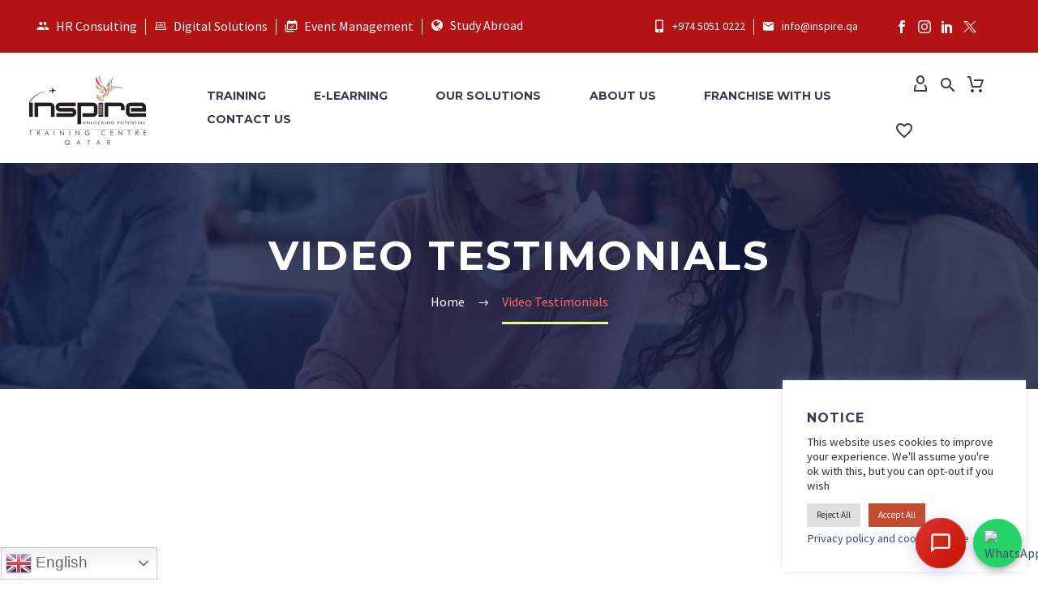

--- FILE ---
content_type: text/html; charset=UTF-8
request_url: https://inspire.qa/video-testimonials/
body_size: 98033
content:
<!DOCTYPE html>
<!--[if IE 7]>
<html class="ie ie7" lang="en-US" xmlns:og="https://ogp.me/ns#" xmlns:fb="https://ogp.me/ns/fb#">
<![endif]-->
<!--[if IE 8]>
<html class="ie ie8" lang="en-US" xmlns:og="https://ogp.me/ns#" xmlns:fb="https://ogp.me/ns/fb#">
<![endif]-->
<!--[if !(IE 7) | !(IE 8) ]><!-->
<html lang="en-US" xmlns:og="https://ogp.me/ns#" xmlns:fb="https://ogp.me/ns/fb#">
<!--<![endif]-->
<head>
	<meta charset="UTF-8">
	<meta name="viewport" content="width=device-width, initial-scale=1.0" />
	<link rel="profile" href="https://gmpg.org/xfn/11">
	<link rel="pingback" href="https://inspire.qa/xmlrpc.php">
					<script>document.documentElement.className = document.documentElement.className + ' yes-js js_active js'</script>
			<meta name='robots' content='index, follow, max-image-preview:large, max-snippet:-1, max-video-preview:-1' />

<!-- Google Tag Manager for WordPress by gtm4wp.com -->
<script data-cfasync="false" data-pagespeed-no-defer>
	var gtm4wp_datalayer_name = "dataLayer";
	var dataLayer = dataLayer || [];
</script>
<!-- End Google Tag Manager for WordPress by gtm4wp.com -->
	<!-- This site is optimized with the Yoast SEO plugin v26.7 - https://yoast.com/wordpress/plugins/seo/ -->
	<title>Video Testimonials - Inspire Management Training Centre</title>
	<link rel="canonical" href="https://inspire.qa/video-testimonials/" />
	<meta property="og:locale" content="en_US" />
	<meta property="og:type" content="article" />
	<meta property="og:title" content="Video Testimonials - Inspire Management Training Centre" />
	<meta property="og:url" content="https://inspire.qa/video-testimonials/" />
	<meta property="og:site_name" content="Inspire Management Training Centre" />
	<meta property="article:modified_time" content="2024-06-06T07:13:45+00:00" />
	<meta name="twitter:card" content="summary_large_image" />
	<meta name="twitter:label1" content="Est. reading time" />
	<meta name="twitter:data1" content="1 minute" />
	<script type="application/ld+json" class="yoast-schema-graph">{"@context":"https://schema.org","@graph":[{"@type":"WebPage","@id":"https://inspire.qa/video-testimonials/","url":"https://inspire.qa/video-testimonials/","name":"Video Testimonials - Inspire Management Training Centre","isPartOf":{"@id":"https://inspire.qa/#website"},"datePublished":"2021-11-11T10:53:00+00:00","dateModified":"2024-06-06T07:13:45+00:00","breadcrumb":{"@id":"https://inspire.qa/video-testimonials/#breadcrumb"},"inLanguage":"en-US","potentialAction":[{"@type":"ReadAction","target":["https://inspire.qa/video-testimonials/"]}]},{"@type":"BreadcrumbList","@id":"https://inspire.qa/video-testimonials/#breadcrumb","itemListElement":[{"@type":"ListItem","position":1,"name":"Home","item":"https://inspire.qa/"},{"@type":"ListItem","position":2,"name":"Video Testimonials"}]},{"@type":"WebSite","@id":"https://inspire.qa/#website","url":"https://inspire.qa/","name":"Inspire Management Training Centre","description":"","publisher":{"@id":"https://inspire.qa/#organization"},"potentialAction":[{"@type":"SearchAction","target":{"@type":"EntryPoint","urlTemplate":"https://inspire.qa/?s={search_term_string}"},"query-input":{"@type":"PropertyValueSpecification","valueRequired":true,"valueName":"search_term_string"}}],"inLanguage":"en-US"},{"@type":"Organization","@id":"https://inspire.qa/#organization","name":"Inspire Management Training Centre","url":"https://inspire.qa/","logo":{"@type":"ImageObject","inLanguage":"en-US","@id":"https://inspire.qa/#/schema/logo/image/","url":"https://inspire.qa/wp-content/uploads/2024/05/Inspire_New_Logo-removebg-preview.png","contentUrl":"https://inspire.qa/wp-content/uploads/2024/05/Inspire_New_Logo-removebg-preview.png","width":594,"height":420,"caption":"Inspire Management Training Centre"},"image":{"@id":"https://inspire.qa/#/schema/logo/image/"}}]}</script>
	<!-- / Yoast SEO plugin. -->


<link rel='dns-prefetch' href='//www.google.com' />
<link rel='dns-prefetch' href='//cdnjs.cloudflare.com' />
<link rel='dns-prefetch' href='//fonts.googleapis.com' />
<link rel='dns-prefetch' href='//cdn.jsdelivr.net' />
<link rel="alternate" type="application/rss+xml" title="Inspire Management Training Centre &raquo; Feed" href="https://inspire.qa/feed/" />
<link rel="alternate" type="application/rss+xml" title="Inspire Management Training Centre &raquo; Comments Feed" href="https://inspire.qa/comments/feed/" />
<link rel="alternate" title="oEmbed (JSON)" type="application/json+oembed" href="https://inspire.qa/wp-json/oembed/1.0/embed?url=https%3A%2F%2Finspire.qa%2Fvideo-testimonials%2F" />
<link rel="alternate" title="oEmbed (XML)" type="text/xml+oembed" href="https://inspire.qa/wp-json/oembed/1.0/embed?url=https%3A%2F%2Finspire.qa%2Fvideo-testimonials%2F&#038;format=xml" />
                <script type="text/javascript">
                    let mp_ajax_url = "https://inspire.qa/wp-admin/admin-ajax.php";
                    var ajaxurl = "https://inspire.qa/wp-admin/admin-ajax.php";
                    let mpwem_ajax_url = "https://inspire.qa/wp-admin/admin-ajax.php";
                    let mpwem_currency_symbol = "QAR";
                    let mpwem_currency_position = "left_space";
                    let mpwem_currency_decimal = ".";
                    let mpwem_currency_thousands_separator = ",";
                    let mpwem_num_of_decimal = "0";
                    let mpwem_empty_image_url = "https://inspire.qa/wp-content/plugins/mage-eventpress/assets/helper/images/no_image.png";
                    let mpwem_date_format = "D d M , yy";
                    //let mp_nonce = wp_create_nonce('mep-ajax-nonce');
                </script>
				<style id='wp-img-auto-sizes-contain-inline-css' type='text/css'>
img:is([sizes=auto i],[sizes^="auto," i]){contain-intrinsic-size:3000px 1500px}
/*# sourceURL=wp-img-auto-sizes-contain-inline-css */
</style>
<link rel='stylesheet' id='wc-skipcash-css-css' href='https://inspire.qa/wp-content/plugins/skipcash-payment-gateway/css/styles.css?ver=6.9' type='text/css' media='all' />
<link rel='stylesheet' id='woo-sadad-payment-gateway-css' href='https://inspire.qa/wp-content/plugins/woo-sadad-payment-gateway/stylesadad.css?ver=10.4.32' type='text/css' media='all' />
<link rel='stylesheet' id='thegem-preloader-css' href='https://inspire.qa/wp-content/themes/thegem/css/thegem-preloader.css?ver=5.11.1' type='text/css' media='all' />
<style id='thegem-preloader-inline-css' type='text/css'>

		body:not(.compose-mode) .gem-icon-style-gradient span,
		body:not(.compose-mode) .gem-icon .gem-icon-half-1,
		body:not(.compose-mode) .gem-icon .gem-icon-half-2 {
			opacity: 0 !important;
			}
/*# sourceURL=thegem-preloader-inline-css */
</style>
<link rel='stylesheet' id='thegem-reset-css' href='https://inspire.qa/wp-content/themes/thegem/css/thegem-reset.css?ver=5.11.1' type='text/css' media='all' />
<link rel='stylesheet' id='thegem-grid-css' href='https://inspire.qa/wp-content/themes/thegem/css/thegem-grid.css?ver=5.11.1' type='text/css' media='all' />
<link rel='stylesheet' id='thegem-custom-header-css' href='https://inspire.qa/wp-content/themes/thegem/css/thegem-custom-header.css?ver=5.11.1' type='text/css' media='all' />
<link rel='stylesheet' id='thegem-style-css' href='https://inspire.qa/wp-content/themes/thegem/style.css?ver=5.11.1' type='text/css' media='all' />
<link rel='stylesheet' id='thegem-widgets-css' href='https://inspire.qa/wp-content/themes/thegem/css/thegem-widgets.css?ver=5.11.1' type='text/css' media='all' />
<link rel='stylesheet' id='thegem-new-css-css' href='https://inspire.qa/wp-content/themes/thegem/css/thegem-new-css.css?ver=5.11.1' type='text/css' media='all' />
<link rel='stylesheet' id='perevazka-css-css-css' href='https://inspire.qa/wp-content/themes/thegem/css/thegem-perevazka-css.css?ver=5.11.1' type='text/css' media='all' />
<link rel='stylesheet' id='thegem-google-fonts-css' href='//fonts.googleapis.com/css?family=Source+Sans+Pro%3A200%2C200italic%2C300%2C300italic%2C400%2C400italic%2C600%2C600italic%2C700%2C700italic%2C900%2C900italic%7CMontserrat%3A100%2C200%2C300%2C400%2C500%2C600%2C700%2C800%2C900%2C100italic%2C200italic%2C300italic%2C400italic%2C500italic%2C600italic%2C700italic%2C800italic%2C900italic&#038;subset=cyrillic%2Ccyrillic-ext%2Cgreek%2Cgreek-ext%2Clatin%2Clatin-ext%2Cvietnamese&#038;ver=6.9' type='text/css' media='all' />
<link rel='stylesheet' id='thegem-custom-css' href='https://inspire.qa/wp-content/uploads/thegem/css/custom-58yJDbP5.css?ver=5.11.1' type='text/css' media='all' />
<style id='thegem-custom-inline-css' type='text/css'>
.vc_custom_1736224678163{border-top-width: 20px !important;border-bottom-width: 20px !important;padding-top: 20px !important;padding-right: 30px !important;padding-bottom: 20px !important;background-color: #b31312 !important;}
.vc_custom_1586773118010{margin-bottom: 0px !important;}.vc_custom_1752424510070{margin-bottom: 0px !important;background-position: 0 0;background-repeat:-repeat !important;}.vc_custom_1701663882135{margin-bottom: 0px !important;padding-top: 60px !important;padding-bottom: 95px !important;background-color: rgba(33,35,49,0.9) !important;*background-color: rgb(33,35,49) !important;}.vc_custom_1700152507653{margin-bottom: 0px !important;background-color: #b31312 !important;}.vc_custom_1701864215564{margin-top: 0px !important;margin-bottom: 0px !important;padding-top: 0px !important;padding-bottom: 0px !important;background-position: center !important;background-repeat: no-repeat !important;background-size: cover !important;}.vc_custom_1586773121585{margin-bottom: 0px !important;}.vc_custom_1590061616541{padding-top: 0px !important;}.vc_custom_1590061604420{padding-top: 0px !important;}.vc_custom_1590061609426{padding-top: 0px !important;}.vc_custom_1700238100226{margin-bottom: 0px !important;}.vc_custom_1590059870192{margin-bottom: 0px !important;}.vc_custom_1502890009696{padding-top: 0px !important;}.vc_custom_1585909143520{padding-top: 50px !important;padding-bottom: 20px !important;}.vc_custom_1585909133335{padding-top: 2px !important;}
#page-title {background-repeat: no-repeat;background-position-x: center;background-position-y: bottom;background-size: cover;padding-top: 80px;padding-bottom: 80px;}.page-title-ken-burns-background {background-image: url('https://inspire.qa/wp-content/uploads/2023/12/young-students-learning-together-during-a-class-at-university-classroom-.jpg');}.page-title-background-overlay {background-color: #141E46CF;}#page-title h1,#page-title .title-rich-content {color: #FFFFFFFF;}.page-title-excerpt {color: #FFFFFFFF;margin-top: 18px;}#page-title .page-title-title {}#page-title .page-title-title .styled-subtitle.light,#page-title .page-title-excerpt .styled-subtitle.light{ font-family: var(--thegem-to-light-title-font-family); font-style: normal; font-weight: normal;}#page-title .page-title-title .title-main-menu,#page-title .page-title-excerpt .title-main-menu{ font-family: var(--thegem-to-menu-font-family); font-style: var(--thegem-to-menu-font-style); font-weight: var(--thegem-to-menu-font-weight); text-transform: var(--thegem-to-menu-text-transform); font-size: var(--thegem-to-menu-font-size); line-height: var(--thegem-to-menu-line-height); letter-spacing: var(--thegem-to-menu-letter-spacing, 0);}#page-title .page-title-title .title-main-menu.light,#page-title .page-title-excerpt .title-main-menu.light{ font-family: var(--thegem-to-light-title-font-family); font-style: normal; font-weight: normal;}#page-title .page-title-title .title-body,#page-title .page-title-excerpt .title-body{ font-family: var(--thegem-to-body-font-family); font-style: var(--thegem-to-body-font-style); font-weight: var(--thegem-to-body-font-weight); text-transform: var(--thegem-to-body-text-transform, none); font-size: var(--thegem-to-body-font-size); line-height: var(--thegem-to-body-line-height); letter-spacing: var(--thegem-to-body-letter-spacing);}#page-title .page-title-title .title-body.light,#page-title .page-title-excerpt .title-body.light{ font-family: var(--thegem-to-light-title-font-family); font-style: normal; font-weight: normal;}#page-title .page-title-title .title-tiny-body,#page-title .page-title-excerpt .title-tiny-body{ font-family: var(--thegem-to-body-tiny-font-family); font-style: var(--thegem-to-body-tiny-font-style); font-weight: var(--thegem-to-body-tiny-font-weight); text-transform: var(--thegem-to-body-tiny-text-transform, none); font-size: var(--thegem-to-body-tiny-font-size); line-height: var(--thegem-to-body-tiny-line-height); letter-spacing: var(--thegem-to-body-tiny-letter-spacing);}#page-title .page-title-title .title-tiny-body.light,#page-title .page-title-excerpt .title-tiny-body.light{ font-family: var(--thegem-to-light-title-font-family); font-style: normal; font-weight: normal;}.page-title-inner,body .breadcrumbs{padding-left: 0px;padding-right: 0px;}body .breadcrumbs,body .breadcrumbs a,body .bc-devider:before {color: #FFFFFFFF;}body .breadcrumbs .current {	color: #E7FF89FF;	border-bottom: 3px solid #E7FF89FF;}body .breadcrumbs a:hover {	color: #E7FF89FF;}body .page-title-block .breadcrumbs-container{	text-align: center;}.page-breadcrumbs{	position: relative;	display: flex;	width: 100%;	align-items: center;	min-height: 70px;	z-index: 1;}.fullwidth-content > .page-breadcrumbs {	padding-left: 21px;	padding-right: 21px;}.page-breadcrumbs.page-breadcrumbs--left{	justify-content: flex-start;	text-align: left;}.page-breadcrumbs.page-breadcrumbs--center{	justify-content: center;	text-align: center;}.page-breadcrumbs.page-breadcrumbs--right{	justify-content: flex-end;	text-align: right;}.page-breadcrumbs ul{	display: flex;	flex-wrap: wrap;	padding: 0;	margin: 0;	list-style-type: none;}.page-breadcrumbs ul li{	position: relative;}.page-breadcrumbs ul li:not(:last-child){	padding-right: 20px;	margin-right: 5px;}.page-breadcrumbs ul li:not(:last-child):after{	font-family: 'thegem-icons';	content: '\e601';	position: absolute;	right: 0;	top: 50%;	transform: translateY(-50%);	line-height: 1;}.page-breadcrumbs ul li a,.page-breadcrumbs ul li:not(:last-child):after{	color: #99A9B5FF;}.page-breadcrumbs ul li{	color: #3C3950FF;}.page-breadcrumbs ul li a:hover{	color: #3C3950FF;}.block-content {padding-top: 10px;}.block-content:last-of-type {padding-bottom: 0px;}.gem-slideshow,.slideshow-preloader {}#top-area {	display: block;}:root {	--header-builder-light-color: #FFFFFF;}@media (max-width: 991px) {#page-title {padding-top: 80px;padding-bottom: 80px;}.page-title-inner, body .breadcrumbs{padding-left: 0px;padding-right: 0px;}.page-title-excerpt {margin-top: 18px;}#page-title .page-title-title {margin-top: 0px;}.block-content {padding-top: 0px;}.block-content:last-of-type {padding-bottom: 0px;}#top-area {	display: block;}}@media (max-width: 767px) {#page-title {padding-top: 80px;padding-bottom: 80px;}.page-title-inner,body .breadcrumbs{padding-left: 0px;padding-right: 0px;}.page-title-excerpt {margin-top: 18px;}#page-title .page-title-title {margin-top: 25px;}.block-content {padding-top: 9px;}.block-content:last-of-type {padding-bottom: 0px;}#top-area {	display: none;}}
/*# sourceURL=thegem-custom-inline-css */
</style>
<link rel='stylesheet' id='js_composer_front-css' href='https://inspire.qa/wp-content/plugins/js_composer/assets/css/js_composer.min.css?ver=8.7.2' type='text/css' media='all' />
<link rel='stylesheet' id='thegem_js_composer_front-css' href='https://inspire.qa/wp-content/themes/thegem/css/thegem-js_composer_columns.css?ver=5.11.1' type='text/css' media='all' />
<link rel='stylesheet' id='thegem-additional-blog-1-css' href='https://inspire.qa/wp-content/themes/thegem/css/thegem-additional-blog-1.css?ver=5.11.1' type='text/css' media='all' />
<link rel='stylesheet' id='icons-material-css' href='https://inspire.qa/wp-content/themes/thegem/css/icons-material.css?ver=5.11.1' type='text/css' media='all' />
<link rel='stylesheet' id='thegem-te-infotext-css' href='https://inspire.qa/wp-content/plugins/thegem-elements/inc/templates/elements/infotext/css/infotext.css?ver=6.9' type='text/css' media='all' />
<link rel='stylesheet' id='thegem-te-divider-css' href='https://inspire.qa/wp-content/plugins/thegem-elements/inc/templates/elements/divider/css/divider.css?ver=6.9' type='text/css' media='all' />
<link rel='stylesheet' id='icons-thegem-header-css' href='https://inspire.qa/wp-content/themes/thegem/css/icons-thegem-header.css?ver=5.11.1' type='text/css' media='all' />
<link rel='stylesheet' id='icons-fontawesome-css' href='https://inspire.qa/wp-content/themes/thegem/css/icons-fontawesome.css?ver=5.11.1' type='text/css' media='all' />
<link rel='stylesheet' id='thegem-te-socials-css' href='https://inspire.qa/wp-content/plugins/thegem-elements/inc/templates/elements/socials/css/socials.css?ver=6.9' type='text/css' media='all' />
<link rel='stylesheet' id='thegem-te-logo-css' href='https://inspire.qa/wp-content/plugins/thegem-elements/inc/templates/elements/logo/css/logo.css?ver=6.9' type='text/css' media='all' />
<link rel='stylesheet' id='thegem-te-menu-css' href='https://inspire.qa/wp-content/plugins/thegem-elements/inc/templates/elements/menu/css/menu.css?ver=6.9' type='text/css' media='all' />
<link rel='stylesheet' id='thegem-te-menu-default-css' href='https://inspire.qa/wp-content/plugins/thegem-elements/inc/templates/elements/menu/css/menu-default.css?ver=6.9' type='text/css' media='all' />
<link rel='stylesheet' id='thegem-te-menu-mobile-sliding-css' href='https://inspire.qa/wp-content/plugins/thegem-elements/inc/templates/elements/menu/css/menu-mobile-sliding.css?ver=6.9' type='text/css' media='all' />
<link rel='stylesheet' id='thegem-te-icon-css' href='https://inspire.qa/wp-content/plugins/thegem-elements/inc/templates/elements/icon/css/icon.css?ver=6.9' type='text/css' media='all' />
<link rel='stylesheet' id='thegem-te-account-css' href='https://inspire.qa/wp-content/plugins/thegem-elements/inc/templates/elements/account/css/account.css?ver=6.9' type='text/css' media='all' />
<link rel='stylesheet' id='thegem-te-search-css' href='https://inspire.qa/wp-content/plugins/thegem-elements/inc/templates/elements/search/css/search.css?ver=6.9' type='text/css' media='all' />
<link rel='stylesheet' id='thegem-te-search-fullscreen-css' href='https://inspire.qa/wp-content/plugins/thegem-elements/inc/templates/elements/search/css/thegem-fullscreen-search.css?ver=6.9' type='text/css' media='all' />
<link rel='stylesheet' id='thegem-te-cart-css' href='https://inspire.qa/wp-content/plugins/thegem-elements/inc/templates/elements/cart/css/cart.css?ver=6.9' type='text/css' media='all' />
<link rel='stylesheet' id='thegem-te-wishlist-css' href='https://inspire.qa/wp-content/plugins/thegem-elements/inc/templates/elements/wishlist/css/wishlist.css?ver=6.9' type='text/css' media='all' />
<link rel='stylesheet' id='jquery-fancybox-css' href='https://inspire.qa/wp-content/themes/thegem/js/fancyBox/jquery.fancybox.min.css?ver=5.11.1' type='text/css' media='all' />
<link rel='stylesheet' id='thegem-vc_elements-css' href='https://inspire.qa/wp-content/themes/thegem/css/thegem-vc_elements.css?ver=5.11.1' type='text/css' media='all' />
<link rel='stylesheet' id='thegem-hovers-css' href='https://inspire.qa/wp-content/themes/thegem/css/thegem-hovers.css?ver=5.11.1' type='text/css' media='all' />
<link rel='stylesheet' id='thegem-portfolio-css' href='https://inspire.qa/wp-content/themes/thegem/css/thegem-portfolio.css?ver=5.11.1' type='text/css' media='all' />
<link rel='stylesheet' id='thegem-portfolio-filters-list-css' href='https://inspire.qa/wp-content/themes/thegem/css/thegem-portfolio-filters-list.css?ver=5.11.1' type='text/css' media='all' />
<style id='wp-emoji-styles-inline-css' type='text/css'>

	img.wp-smiley, img.emoji {
		display: inline !important;
		border: none !important;
		box-shadow: none !important;
		height: 1em !important;
		width: 1em !important;
		margin: 0 0.07em !important;
		vertical-align: -0.1em !important;
		background: none !important;
		padding: 0 !important;
	}
/*# sourceURL=wp-emoji-styles-inline-css */
</style>
<link rel='stylesheet' id='wp-block-library-css' href='https://inspire.qa/wp-includes/css/dist/block-library/style.min.css?ver=6.9' type='text/css' media='all' />
<style id='global-styles-inline-css' type='text/css'>
:root{--wp--preset--aspect-ratio--square: 1;--wp--preset--aspect-ratio--4-3: 4/3;--wp--preset--aspect-ratio--3-4: 3/4;--wp--preset--aspect-ratio--3-2: 3/2;--wp--preset--aspect-ratio--2-3: 2/3;--wp--preset--aspect-ratio--16-9: 16/9;--wp--preset--aspect-ratio--9-16: 9/16;--wp--preset--color--black: #000000;--wp--preset--color--cyan-bluish-gray: #abb8c3;--wp--preset--color--white: #ffffff;--wp--preset--color--pale-pink: #f78da7;--wp--preset--color--vivid-red: #cf2e2e;--wp--preset--color--luminous-vivid-orange: #ff6900;--wp--preset--color--luminous-vivid-amber: #fcb900;--wp--preset--color--light-green-cyan: #7bdcb5;--wp--preset--color--vivid-green-cyan: #00d084;--wp--preset--color--pale-cyan-blue: #8ed1fc;--wp--preset--color--vivid-cyan-blue: #0693e3;--wp--preset--color--vivid-purple: #9b51e0;--wp--preset--gradient--vivid-cyan-blue-to-vivid-purple: linear-gradient(135deg,rgb(6,147,227) 0%,rgb(155,81,224) 100%);--wp--preset--gradient--light-green-cyan-to-vivid-green-cyan: linear-gradient(135deg,rgb(122,220,180) 0%,rgb(0,208,130) 100%);--wp--preset--gradient--luminous-vivid-amber-to-luminous-vivid-orange: linear-gradient(135deg,rgb(252,185,0) 0%,rgb(255,105,0) 100%);--wp--preset--gradient--luminous-vivid-orange-to-vivid-red: linear-gradient(135deg,rgb(255,105,0) 0%,rgb(207,46,46) 100%);--wp--preset--gradient--very-light-gray-to-cyan-bluish-gray: linear-gradient(135deg,rgb(238,238,238) 0%,rgb(169,184,195) 100%);--wp--preset--gradient--cool-to-warm-spectrum: linear-gradient(135deg,rgb(74,234,220) 0%,rgb(151,120,209) 20%,rgb(207,42,186) 40%,rgb(238,44,130) 60%,rgb(251,105,98) 80%,rgb(254,248,76) 100%);--wp--preset--gradient--blush-light-purple: linear-gradient(135deg,rgb(255,206,236) 0%,rgb(152,150,240) 100%);--wp--preset--gradient--blush-bordeaux: linear-gradient(135deg,rgb(254,205,165) 0%,rgb(254,45,45) 50%,rgb(107,0,62) 100%);--wp--preset--gradient--luminous-dusk: linear-gradient(135deg,rgb(255,203,112) 0%,rgb(199,81,192) 50%,rgb(65,88,208) 100%);--wp--preset--gradient--pale-ocean: linear-gradient(135deg,rgb(255,245,203) 0%,rgb(182,227,212) 50%,rgb(51,167,181) 100%);--wp--preset--gradient--electric-grass: linear-gradient(135deg,rgb(202,248,128) 0%,rgb(113,206,126) 100%);--wp--preset--gradient--midnight: linear-gradient(135deg,rgb(2,3,129) 0%,rgb(40,116,252) 100%);--wp--preset--font-size--small: 13px;--wp--preset--font-size--medium: 20px;--wp--preset--font-size--large: 36px;--wp--preset--font-size--x-large: 42px;--wp--preset--spacing--20: 0.44rem;--wp--preset--spacing--30: 0.67rem;--wp--preset--spacing--40: 1rem;--wp--preset--spacing--50: 1.5rem;--wp--preset--spacing--60: 2.25rem;--wp--preset--spacing--70: 3.38rem;--wp--preset--spacing--80: 5.06rem;--wp--preset--shadow--natural: 6px 6px 9px rgba(0, 0, 0, 0.2);--wp--preset--shadow--deep: 12px 12px 50px rgba(0, 0, 0, 0.4);--wp--preset--shadow--sharp: 6px 6px 0px rgba(0, 0, 0, 0.2);--wp--preset--shadow--outlined: 6px 6px 0px -3px rgb(255, 255, 255), 6px 6px rgb(0, 0, 0);--wp--preset--shadow--crisp: 6px 6px 0px rgb(0, 0, 0);}:where(.is-layout-flex){gap: 0.5em;}:where(.is-layout-grid){gap: 0.5em;}body .is-layout-flex{display: flex;}.is-layout-flex{flex-wrap: wrap;align-items: center;}.is-layout-flex > :is(*, div){margin: 0;}body .is-layout-grid{display: grid;}.is-layout-grid > :is(*, div){margin: 0;}:where(.wp-block-columns.is-layout-flex){gap: 2em;}:where(.wp-block-columns.is-layout-grid){gap: 2em;}:where(.wp-block-post-template.is-layout-flex){gap: 1.25em;}:where(.wp-block-post-template.is-layout-grid){gap: 1.25em;}.has-black-color{color: var(--wp--preset--color--black) !important;}.has-cyan-bluish-gray-color{color: var(--wp--preset--color--cyan-bluish-gray) !important;}.has-white-color{color: var(--wp--preset--color--white) !important;}.has-pale-pink-color{color: var(--wp--preset--color--pale-pink) !important;}.has-vivid-red-color{color: var(--wp--preset--color--vivid-red) !important;}.has-luminous-vivid-orange-color{color: var(--wp--preset--color--luminous-vivid-orange) !important;}.has-luminous-vivid-amber-color{color: var(--wp--preset--color--luminous-vivid-amber) !important;}.has-light-green-cyan-color{color: var(--wp--preset--color--light-green-cyan) !important;}.has-vivid-green-cyan-color{color: var(--wp--preset--color--vivid-green-cyan) !important;}.has-pale-cyan-blue-color{color: var(--wp--preset--color--pale-cyan-blue) !important;}.has-vivid-cyan-blue-color{color: var(--wp--preset--color--vivid-cyan-blue) !important;}.has-vivid-purple-color{color: var(--wp--preset--color--vivid-purple) !important;}.has-black-background-color{background-color: var(--wp--preset--color--black) !important;}.has-cyan-bluish-gray-background-color{background-color: var(--wp--preset--color--cyan-bluish-gray) !important;}.has-white-background-color{background-color: var(--wp--preset--color--white) !important;}.has-pale-pink-background-color{background-color: var(--wp--preset--color--pale-pink) !important;}.has-vivid-red-background-color{background-color: var(--wp--preset--color--vivid-red) !important;}.has-luminous-vivid-orange-background-color{background-color: var(--wp--preset--color--luminous-vivid-orange) !important;}.has-luminous-vivid-amber-background-color{background-color: var(--wp--preset--color--luminous-vivid-amber) !important;}.has-light-green-cyan-background-color{background-color: var(--wp--preset--color--light-green-cyan) !important;}.has-vivid-green-cyan-background-color{background-color: var(--wp--preset--color--vivid-green-cyan) !important;}.has-pale-cyan-blue-background-color{background-color: var(--wp--preset--color--pale-cyan-blue) !important;}.has-vivid-cyan-blue-background-color{background-color: var(--wp--preset--color--vivid-cyan-blue) !important;}.has-vivid-purple-background-color{background-color: var(--wp--preset--color--vivid-purple) !important;}.has-black-border-color{border-color: var(--wp--preset--color--black) !important;}.has-cyan-bluish-gray-border-color{border-color: var(--wp--preset--color--cyan-bluish-gray) !important;}.has-white-border-color{border-color: var(--wp--preset--color--white) !important;}.has-pale-pink-border-color{border-color: var(--wp--preset--color--pale-pink) !important;}.has-vivid-red-border-color{border-color: var(--wp--preset--color--vivid-red) !important;}.has-luminous-vivid-orange-border-color{border-color: var(--wp--preset--color--luminous-vivid-orange) !important;}.has-luminous-vivid-amber-border-color{border-color: var(--wp--preset--color--luminous-vivid-amber) !important;}.has-light-green-cyan-border-color{border-color: var(--wp--preset--color--light-green-cyan) !important;}.has-vivid-green-cyan-border-color{border-color: var(--wp--preset--color--vivid-green-cyan) !important;}.has-pale-cyan-blue-border-color{border-color: var(--wp--preset--color--pale-cyan-blue) !important;}.has-vivid-cyan-blue-border-color{border-color: var(--wp--preset--color--vivid-cyan-blue) !important;}.has-vivid-purple-border-color{border-color: var(--wp--preset--color--vivid-purple) !important;}.has-vivid-cyan-blue-to-vivid-purple-gradient-background{background: var(--wp--preset--gradient--vivid-cyan-blue-to-vivid-purple) !important;}.has-light-green-cyan-to-vivid-green-cyan-gradient-background{background: var(--wp--preset--gradient--light-green-cyan-to-vivid-green-cyan) !important;}.has-luminous-vivid-amber-to-luminous-vivid-orange-gradient-background{background: var(--wp--preset--gradient--luminous-vivid-amber-to-luminous-vivid-orange) !important;}.has-luminous-vivid-orange-to-vivid-red-gradient-background{background: var(--wp--preset--gradient--luminous-vivid-orange-to-vivid-red) !important;}.has-very-light-gray-to-cyan-bluish-gray-gradient-background{background: var(--wp--preset--gradient--very-light-gray-to-cyan-bluish-gray) !important;}.has-cool-to-warm-spectrum-gradient-background{background: var(--wp--preset--gradient--cool-to-warm-spectrum) !important;}.has-blush-light-purple-gradient-background{background: var(--wp--preset--gradient--blush-light-purple) !important;}.has-blush-bordeaux-gradient-background{background: var(--wp--preset--gradient--blush-bordeaux) !important;}.has-luminous-dusk-gradient-background{background: var(--wp--preset--gradient--luminous-dusk) !important;}.has-pale-ocean-gradient-background{background: var(--wp--preset--gradient--pale-ocean) !important;}.has-electric-grass-gradient-background{background: var(--wp--preset--gradient--electric-grass) !important;}.has-midnight-gradient-background{background: var(--wp--preset--gradient--midnight) !important;}.has-small-font-size{font-size: var(--wp--preset--font-size--small) !important;}.has-medium-font-size{font-size: var(--wp--preset--font-size--medium) !important;}.has-large-font-size{font-size: var(--wp--preset--font-size--large) !important;}.has-x-large-font-size{font-size: var(--wp--preset--font-size--x-large) !important;}
/*# sourceURL=global-styles-inline-css */
</style>

<style id='classic-theme-styles-inline-css' type='text/css'>
/*! This file is auto-generated */
.wp-block-button__link{color:#fff;background-color:#32373c;border-radius:9999px;box-shadow:none;text-decoration:none;padding:calc(.667em + 2px) calc(1.333em + 2px);font-size:1.125em}.wp-block-file__button{background:#32373c;color:#fff;text-decoration:none}
/*# sourceURL=/wp-includes/css/classic-themes.min.css */
</style>
<link rel='stylesheet' id='contact-form-7-css' href='https://inspire.qa/wp-content/plugins/contact-form-7/includes/css/styles.css?ver=6.1.4' type='text/css' media='all' />
<link rel='stylesheet' id='cookie-law-info-css' href='https://inspire.qa/wp-content/plugins/cookie-law-info/legacy/public/css/cookie-law-info-public.css?ver=3.3.9.1' type='text/css' media='all' />
<link rel='stylesheet' id='cookie-law-info-gdpr-css' href='https://inspire.qa/wp-content/plugins/cookie-law-info/legacy/public/css/cookie-law-info-gdpr.css?ver=3.3.9.1' type='text/css' media='all' />
<link rel='stylesheet' id='eb-pro-sso-public-style-css' href='https://inspire.qa/wp-content/plugins/edwiser-bridge-pro/public/assets/css/sso-public-css.css?ver=3.0.6' type='text/css' media='all' />
<link rel='stylesheet' id='eb-pro-woo-int-public-css-css' href='https://inspire.qa/wp-content/plugins/edwiser-bridge-pro/public/assets/css/bridge-woocommerce-public.css?ver=3.0.6' type='text/css' media='all' />
<link rel='stylesheet' id='edwiser-bridge-pro-elementor-css' href='https://inspire.qa/wp-content/plugins/edwiser-bridge-pro/public/assets/css/edwiser-bridge-pro-elementor.css?ver=3.0.6' type='text/css' media='all' />
<link rel='stylesheet' id='dashicons-css' href='https://inspire.qa/wp-includes/css/dashicons.min.css?ver=6.9' type='text/css' media='all' />
<style id='dashicons-inline-css' type='text/css'>
[data-font="Dashicons"]:before {font-family: 'Dashicons' !important;content: attr(data-icon) !important;speak: none !important;font-weight: normal !important;font-variant: normal !important;text-transform: none !important;line-height: 1 !important;font-style: normal !important;-webkit-font-smoothing: antialiased !important;-moz-osx-font-smoothing: grayscale !important;}
/*# sourceURL=dashicons-inline-css */
</style>
<link rel='stylesheet' id='edwiserbridge_font_awesome-css' href='https://inspire.qa/wp-content/plugins/edwiser-bridge/public/assets/css/font-awesome-4.4.0/css/font-awesome.min.css?ver=2.2.0' type='text/css' media='all' />
<link rel='stylesheet' id='edwiserbridge-css' href='https://inspire.qa/wp-content/plugins/edwiser-bridge/public/assets/css/eb-public.css?ver=2.2.0' type='text/css' media='all' />
<link rel='stylesheet' id='wdmdatatablecss-css' href='https://inspire.qa/wp-content/plugins/edwiser-bridge/public/assets/css/datatable.css?ver=2.2.0' type='text/css' media='all' />
<link rel='stylesheet' id='eb-public-jquery-ui-css-css' href='https://inspire.qa/wp-content/plugins/edwiser-bridge/admin/assets/css/jquery-ui.css?ver=2.2.0' type='text/css' media='all' />
<link rel='stylesheet' id='inspire-ai-chat-widget-css' href='https://inspire.qa/wp-content/plugins/smart-ai/public/chat-widget.css?ver=2.0.0' type='text/css' media='all' />
<link rel='stylesheet' id='woo-coupon-usage-style-css' href='https://inspire.qa/wp-content/plugins/woo-coupon-usage/css/style.css?ver=7.0.0' type='text/css' media='all' />
<style id='woocommerce-inline-inline-css' type='text/css'>
.woocommerce form .form-row .required { visibility: visible; }
/*# sourceURL=woocommerce-inline-inline-css */
</style>
<link rel='stylesheet' id='yith-wcwl-user-main-css' href='https://inspire.qa/wp-content/themes/thegem/wishlist.css?ver=4.11.0' type='text/css' media='all' />
<link rel='stylesheet' id='dgwt-wcas-style-css' href='https://inspire.qa/wp-content/plugins/ajax-search-for-woocommerce/assets/css/style.min.css?ver=1.32.2' type='text/css' media='all' />
<link rel='stylesheet' id='thegem-woocommerce-minicart-css' href='https://inspire.qa/wp-content/themes/thegem/css/thegem-woocommerce-minicart.css?ver=5.11.1' type='text/css' media='all' />
<link rel='stylesheet' id='yith_ywsbs_frontend-css' href='https://inspire.qa/wp-content/plugins/yith-woocommerce-subscription/assets/css/frontend.css?ver=4.12.0' type='text/css' media='all' />
<link rel='stylesheet' id='select2-css' href='https://inspire.qa/wp-content/plugins/woocommerce/assets/css/select2.css?ver=10.4.3' type='text/css' media='all' />
<link rel='stylesheet' id='mp_jquery_ui-css' href='https://inspire.qa/wp-content/plugins/mage-eventpress/assets/helper/jquery-ui.min.css?ver=1.13.2' type='text/css' media='all' />
<link rel='stylesheet' id='mp_font_awesome-430-css' href='https://cdnjs.cloudflare.com/ajax/libs/font-awesome/4.3.0/css/font-awesome.css?ver=4.3.0' type='text/css' media='all' />
<link rel='stylesheet' id='mp_font_awesome-660-css' href='https://cdnjs.cloudflare.com/ajax/libs/font-awesome/6.6.0/css/all.min.css?ver=6.6.0' type='text/css' media='all' />
<link rel='stylesheet' id='mp_font_awesome-css' href='//cdn.jsdelivr.net/npm/@fortawesome/fontawesome-free@5.15.4/css/all.min.css?ver=5.15.4' type='text/css' media='all' />
<link rel='stylesheet' id='mp_flat_icon-css' href='https://inspire.qa/wp-content/plugins/mage-eventpress/assets/helper/flaticon/flaticon.css?ver=6.9' type='text/css' media='all' />
<link rel='stylesheet' id='mp_owl_carousel-css' href='https://inspire.qa/wp-content/plugins/mage-eventpress/assets/helper/owl_carousel/owl.carousel.min.css?ver=2.3.4' type='text/css' media='all' />
<link rel='stylesheet' id='mpwem_slick-css' href='https://inspire.qa/wp-content/plugins/mage-eventpress/assets/helper/slick/slick.css?ver=1.8.1' type='text/css' media='all' />
<link rel='stylesheet' id='mpwem_slick_theme-css' href='https://inspire.qa/wp-content/plugins/mage-eventpress/assets/helper/slick/slick_theme.css?ver=1.8.1' type='text/css' media='all' />
<link rel='stylesheet' id='mpwem_global-css' href='https://inspire.qa/wp-content/plugins/mage-eventpress/assets/helper/mp_style/mpwem_global.css?ver=1768593793' type='text/css' media='all' />
<link rel='stylesheet' id='mage-icons-css' href='https://inspire.qa/wp-content/plugins/mage-eventpress/assets/mage-icon/css/mage-icon.css?ver=1768593793' type='text/css' media='all' />
<link rel='stylesheet' id='mep-timeline-min-css' href='https://inspire.qa/wp-content/plugins/mage-eventpress/assets/helper/timeline/timeline.min.css?ver=1.0.0' type='text/css' media='all' />
<link rel='stylesheet' id='mep-calendar-min-style-css' href='https://inspire.qa/wp-content/plugins/mage-eventpress/assets/helper/calender/calendar.min.css?ver=6.9' type='text/css' media='all' />
<link rel='stylesheet' id='mpwem_style-css' href='https://inspire.qa/wp-content/plugins/mage-eventpress/assets/frontend/mpwem_style.css?ver=1768593793' type='text/css' media='all' />
<link rel='stylesheet' id='wmodes-public-styles-css' href='https://inspire.qa/wp-content/plugins/catalog-mode-pricing-enquiry-forms-promotions/main/assets/public-styles.min.css?ver=1.0' type='text/css' media='all' />
<style id='wmodes-public-styles-inline-css' type='text/css'>
.wmd-css-label-2234343{width:110px;height:32px;background-color:#eee;color:#999;margin:0 0 0 0;padding:0 0 0 0;border-radius:4px;border-style:none}.wmd-css-label-2234343 .wmd-lbl-text{font-size:12px;line-height:12px}.wmd-css-textblock-2234343{font-size:12px;line-height:26px;color:#222;text-align:center;background-color:#eee;padding:5px 8px 5px 8px;margin:0 0 15px 0;border-style:none}
/*# sourceURL=wmodes-public-styles-inline-css */
</style>
<script type="text/javascript">function fullHeightRow() {
			var fullHeight,
				offsetTop,
				element = document.getElementsByClassName('vc_row-o-full-height')[0];
			if (element) {
				fullHeight = window.innerHeight;
				offsetTop = window.pageYOffset + element.getBoundingClientRect().top;
				if (offsetTop < fullHeight) {
					fullHeight = 100 - offsetTop / (fullHeight / 100);
					element.style.minHeight = fullHeight + 'vh'
				}
			}
		}</script><script type="text/javascript" src="https://inspire.qa/wp-content/plugins/skipcash-payment-gateway/js/sdk.js?ver=6.9" id="wc-skipcash-sdk-js-js"></script>
<script type="text/javascript" id="jquery-core-js-extra">
/* <![CDATA[ */
var mep_ajax = {"url":"https://inspire.qa/wp-admin/admin-ajax.php","nonce":"cf01c3ef2e"};
//# sourceURL=jquery-core-js-extra
/* ]]> */
</script>
<script type="text/javascript" src="https://inspire.qa/wp-includes/js/jquery/jquery.min.js?ver=3.7.1" id="jquery-core-js"></script>
<script type="text/javascript" src="https://inspire.qa/wp-includes/js/jquery/jquery-migrate.min.js?ver=3.4.1" id="jquery-migrate-js"></script>
<script type="text/javascript" src="https://inspire.qa/wp-content/plugins/thegem-elements/inc/templates/elements/search/js/search.js?ver=6.9" id="thegem-te-search-js"></script>
<script type="text/javascript" id="cookie-law-info-js-extra">
/* <![CDATA[ */
var Cli_Data = {"nn_cookie_ids":[],"cookielist":[],"non_necessary_cookies":[],"ccpaEnabled":"","ccpaRegionBased":"","ccpaBarEnabled":"","strictlyEnabled":["necessary","obligatoire"],"ccpaType":"gdpr","js_blocking":"1","custom_integration":"","triggerDomRefresh":"","secure_cookies":""};
var cli_cookiebar_settings = {"animate_speed_hide":"500","animate_speed_show":"500","background":"#FFF","border":"#b1a6a6c2","border_on":"","button_1_button_colour":"#c95f32","button_1_button_hover":"#a14c28","button_1_link_colour":"#fff","button_1_as_button":"1","button_1_new_win":"","button_2_button_colour":"#333","button_2_button_hover":"#292929","button_2_link_colour":"#444","button_2_as_button":"","button_2_hidebar":"","button_3_button_colour":"#dedfe0","button_3_button_hover":"#b2b2b3","button_3_link_colour":"#333333","button_3_as_button":"1","button_3_new_win":"","button_4_button_colour":"#dedfe0","button_4_button_hover":"#b2b2b3","button_4_link_colour":"#333333","button_4_as_button":"1","button_7_button_colour":"#c64a31","button_7_button_hover":"#9e3b27","button_7_link_colour":"#fff","button_7_as_button":"1","button_7_new_win":"","font_family":"inherit","header_fix":"","notify_animate_hide":"1","notify_animate_show":"1","notify_div_id":"#cookie-law-info-bar","notify_position_horizontal":"right","notify_position_vertical":"bottom","scroll_close":"","scroll_close_reload":"","accept_close_reload":"","reject_close_reload":"","showagain_tab":"","showagain_background":"#fff","showagain_border":"#000","showagain_div_id":"#cookie-law-info-again","showagain_x_position":"100px","text":"#333333","show_once_yn":"","show_once":"10000","logging_on":"","as_popup":"","popup_overlay":"1","bar_heading_text":"Notice","cookie_bar_as":"widget","popup_showagain_position":"bottom-right","widget_position":"right"};
var log_object = {"ajax_url":"https://inspire.qa/wp-admin/admin-ajax.php"};
//# sourceURL=cookie-law-info-js-extra
/* ]]> */
</script>
<script type="text/javascript" src="https://inspire.qa/wp-content/plugins/cookie-law-info/legacy/public/js/cookie-law-info-public.js?ver=3.3.9.1" id="cookie-law-info-js"></script>
<script type="text/javascript" src="https://inspire.qa/wp-content/plugins/edwiser-bridge-pro/public/assets/js/sso-public-js.js?ver=3.0.6" id="eb-pro-sso-public-script-js"></script>
<script type="text/javascript" id="eb-pro-woo-int-public-js-js-extra">
/* <![CDATA[ */
var wiPublic = {"myCoursesUrl":"https://inspire.qa/eb-my-courses/","cancel":"Cancel","resume":"Resume"};
//# sourceURL=eb-pro-woo-int-public-js-js-extra
/* ]]> */
</script>
<script type="text/javascript" src="https://inspire.qa/wp-content/plugins/edwiser-bridge-pro/public/assets/js/bridge-woocommerce-public.js?ver=3.0.6" id="eb-pro-woo-int-public-js-js"></script>
<script type="text/javascript" src="https://inspire.qa/wp-content/plugins/edwiser-bridge-pro/public/assets/js/edwiser-bridge-pro-elementor.js?ver=3.0.6" id="edwiser-bridge-pro-elementor-js-js"></script>
<script type="text/javascript" src="https://inspire.qa/wp-includes/js/jquery/ui/core.min.js?ver=1.13.3" id="jquery-ui-core-js"></script>
<script type="text/javascript" src="https://inspire.qa/wp-includes/js/jquery/ui/mouse.min.js?ver=1.13.3" id="jquery-ui-mouse-js"></script>
<script type="text/javascript" src="https://inspire.qa/wp-includes/js/jquery/ui/resizable.min.js?ver=1.13.3" id="jquery-ui-resizable-js"></script>
<script type="text/javascript" src="https://inspire.qa/wp-includes/js/jquery/ui/draggable.min.js?ver=1.13.3" id="jquery-ui-draggable-js"></script>
<script type="text/javascript" src="https://inspire.qa/wp-includes/js/jquery/ui/controlgroup.min.js?ver=1.13.3" id="jquery-ui-controlgroup-js"></script>
<script type="text/javascript" src="https://inspire.qa/wp-includes/js/jquery/ui/checkboxradio.min.js?ver=1.13.3" id="jquery-ui-checkboxradio-js"></script>
<script type="text/javascript" src="https://inspire.qa/wp-includes/js/jquery/ui/button.min.js?ver=1.13.3" id="jquery-ui-button-js"></script>
<script type="text/javascript" src="https://inspire.qa/wp-includes/js/jquery/ui/dialog.min.js?ver=1.13.3" id="jquery-ui-dialog-js"></script>
<script type="text/javascript" id="edwiserbridge-js-extra">
/* <![CDATA[ */
var eb_public_js_object = {"ajaxurl":"https://inspire.qa/wp-admin/admin-ajax.php","nonce":"59418dc4ab","msg_val_fn":"The field 'First Name' cannot be left blank","msg_val_ln":"The field 'Last Name' cannot be left blank","msg_val_mail":"The field 'Email' cannot be left blank","msg_ordr_pro_err":"Problems in processing your order, Please try later.","msg_processing":"Processing...","access_course":"Access Course"};
var ebDataTable = {"search":"Search:","all":"All","sEmptyTable":"No data available in table","sLoadingRecords":"Loading...","sSearch":"Search","sZeroRecords":"No matching records found","sProcessing":"Processing...","sInfo":"Showing _START_ to _END_ of _TOTAL_ entries","sInfoEmpty":"Showing 0 to 0 of 0 entries","sInfoFiltered":"filtered from _MAX_ total entries","sInfoPostFix":"","sInfoThousands":",","sLengthMenu":"Show _MENU_ entries","sFirst":"First","sLast":"Last","sNext":"Next","sPrevious":"Previous","sSortAscending":": activate to sort column ascending","sSortDescending":": activate to sort column descending"};
//# sourceURL=edwiserbridge-js-extra
/* ]]> */
</script>
<script type="text/javascript" src="https://inspire.qa/wp-content/plugins/edwiser-bridge/public/assets/js/eb-public.js?ver=2.2.0" id="edwiserbridge-js"></script>
<script type="text/javascript" src="https://inspire.qa/wp-content/plugins/edwiser-bridge/public/assets/js/jquery-blockui-min.js?ver=2.2.0" id="edwiserbridge-ui-block-js"></script>
<script type="text/javascript" src="https://inspire.qa/wp-content/plugins/edwiser-bridge/public/assets/js/datatable.js?ver=2.2.0" id="wdmdatatablejs-js"></script>
<script type="text/javascript" src="https://inspire.qa/wp-content/plugins/recaptcha-woo/js/rcfwc.js?ver=1.0" id="rcfwc-js-js" defer="defer" data-wp-strategy="defer"></script>
<script type="text/javascript" src="https://www.google.com/recaptcha/api.js?hl=en_US" id="recaptcha-js" defer="defer" data-wp-strategy="defer"></script>
<script type="text/javascript" src="https://inspire.qa/wp-content/plugins/woocommerce/assets/js/jquery-blockui/jquery.blockUI.min.js?ver=2.7.0-wc.10.4.3" id="wc-jquery-blockui-js" data-wp-strategy="defer"></script>
<script type="text/javascript" id="wc-add-to-cart-js-extra">
/* <![CDATA[ */
var wc_add_to_cart_params = {"ajax_url":"/wp-admin/admin-ajax.php","wc_ajax_url":"/?wc-ajax=%%endpoint%%","i18n_view_cart":"View cart","cart_url":"https://inspire.qa/checkout/","is_cart":"","cart_redirect_after_add":"yes"};
//# sourceURL=wc-add-to-cart-js-extra
/* ]]> */
</script>
<script type="text/javascript" src="https://inspire.qa/wp-content/plugins/woocommerce/assets/js/frontend/add-to-cart.min.js?ver=10.4.3" id="wc-add-to-cart-js" data-wp-strategy="defer"></script>
<script type="text/javascript" src="https://inspire.qa/wp-content/plugins/woocommerce/assets/js/js-cookie/js.cookie.min.js?ver=2.1.4-wc.10.4.3" id="wc-js-cookie-js" defer="defer" data-wp-strategy="defer"></script>
<script type="text/javascript" id="woocommerce-js-extra">
/* <![CDATA[ */
var woocommerce_params = {"ajax_url":"/wp-admin/admin-ajax.php","wc_ajax_url":"/?wc-ajax=%%endpoint%%","i18n_password_show":"Show password","i18n_password_hide":"Hide password"};
//# sourceURL=woocommerce-js-extra
/* ]]> */
</script>
<script type="text/javascript" src="https://inspire.qa/wp-content/plugins/woocommerce/assets/js/frontend/woocommerce.min.js?ver=10.4.3" id="woocommerce-js" defer="defer" data-wp-strategy="defer"></script>
<script type="text/javascript" id="custom-inline-js-js-after">
/* <![CDATA[ */
        document.addEventListener('DOMContentLoaded', function () {
            // Remove the 'Select Organizer' filter
            const organizerFilter = document.querySelector('select[name="filter_with_organizer"]');
            if (organizerFilter) {
                organizerFilter.closest('label').remove();
            }

            // Remove the 'Start Date' filter
            const startDateFilter = document.querySelector('input.search_with_start_date');
            if (startDateFilter) {
                startDateFilter.closest('label').remove();
            }

            // Remove the 'End Date' filter
            const endDateFilter = document.querySelector('input.search_with_end_date');
            if (endDateFilter) {
                endDateFilter.closest('label').remove();
            }
        });
    
//# sourceURL=custom-inline-js-js-after
/* ]]> */
</script>
<script type="text/javascript" src="https://inspire.qa/wp-content/plugins/js_composer/assets/js/vendors/woocommerce-add-to-cart.js?ver=8.7.2" id="vc_woocommerce-add-to-cart-js-js"></script>
<script type="text/javascript" id="wc-cart-fragments-js-extra">
/* <![CDATA[ */
var wc_cart_fragments_params = {"ajax_url":"/wp-admin/admin-ajax.php","wc_ajax_url":"/?wc-ajax=%%endpoint%%","cart_hash_key":"wc_cart_hash_80bacdfb33c392a26af18d900fe1225d","fragment_name":"wc_fragments_80bacdfb33c392a26af18d900fe1225d","request_timeout":"5000"};
//# sourceURL=wc-cart-fragments-js-extra
/* ]]> */
</script>
<script type="text/javascript" src="https://inspire.qa/wp-content/plugins/woocommerce/assets/js/frontend/cart-fragments.min.js?ver=10.4.3" id="wc-cart-fragments-js" defer="defer" data-wp-strategy="defer"></script>
<script type="text/javascript" src="https://inspire.qa/wp-content/plugins/woocommerce/assets/js/selectWoo/selectWoo.full.min.js?ver=1.0.9-wc.10.4.3" id="selectWoo-js" defer="defer" data-wp-strategy="defer"></script>
<script type="text/javascript" src="https://inspire.qa/wp-content/plugins/woocommerce/assets/js/select2/select2.full.min.js?ver=4.0.3-wc.10.4.3" id="wc-select2-js" defer="defer" data-wp-strategy="defer"></script>
<script type="text/javascript" src="https://inspire.qa/wp-content/plugins/mage-eventpress/assets/helper/slick/slick.min.js?ver=1.8.1" id="mpwem_slick-js"></script>
<script></script><link rel="https://api.w.org/" href="https://inspire.qa/wp-json/" /><link rel="alternate" title="JSON" type="application/json" href="https://inspire.qa/wp-json/wp/v2/pages/13386" /><link rel="EditURI" type="application/rsd+xml" title="RSD" href="https://inspire.qa/xmlrpc.php?rsd" />
<link rel='shortlink' href='https://inspire.qa/?p=13386' />

<!-- Google Tag Manager for WordPress by gtm4wp.com -->
<!-- GTM Container placement set to off -->
<script data-cfasync="false" data-pagespeed-no-defer>
	var dataLayer_content = {"pagePostType":"page","pagePostType2":"single-page","pagePostAuthor":"Inspire"};
	dataLayer.push( dataLayer_content );
</script>
<script data-cfasync="false" data-pagespeed-no-defer>
	console.warn && console.warn("[GTM4WP] Google Tag Manager container code placement set to OFF !!!");
	console.warn && console.warn("[GTM4WP] Data layer codes are active but GTM container must be loaded using custom coding !!!");
</script>
<!-- End Google Tag Manager for WordPress by gtm4wp.com -->		<style>
			.dgwt-wcas-ico-magnifier,.dgwt-wcas-ico-magnifier-handler{max-width:20px}.dgwt-wcas-search-wrapp{max-width:600px}.dgwt-wcas-search-wrapp .dgwt-wcas-sf-wrapp .dgwt-wcas-search-submit::before{border-color:transparent #141e46}.dgwt-wcas-search-wrapp .dgwt-wcas-sf-wrapp .dgwt-wcas-search-submit:hover::before,.dgwt-wcas-search-wrapp .dgwt-wcas-sf-wrapp .dgwt-wcas-search-submit:focus::before{border-right-color:#141e46}.dgwt-wcas-search-wrapp .dgwt-wcas-sf-wrapp .dgwt-wcas-search-submit,.dgwt-wcas-om-bar .dgwt-wcas-om-return{background-color:#141e46}.dgwt-wcas-search-wrapp .dgwt-wcas-ico-magnifier,.dgwt-wcas-search-wrapp .dgwt-wcas-sf-wrapp .dgwt-wcas-search-submit svg path,.dgwt-wcas-om-bar .dgwt-wcas-om-return svg path{}		</style>
			<style>
		.dgwt-wcas-thegem-menu-search .minisearch {
			width: 500px;
		}

		.header-layout-perspective > .dgwt-wcas-search-wrapp {
			top: 30px;
			position: absolute;
			max-width: 600px;
			left: 270px;
			right: auto;
			margin: 0 auto;
			z-index: 10;
		}

		@media (max-width: 979px) {
			.dgwt-wcas-thegem-menu-search .minisearch {
				width: 100%;
			}

			.header-layout-fullwidth_hamburger #primary-navigation > .dgwt-wcas-search-wrapp,
			.header-layout-perspective > .dgwt-wcas-search-wrapp {
				max-width: 350px;
			}

			.header-style-vertical #site-header-wrapper .dgwt-wcas-thegem-vertical-search {
				display: none;
			}
		}

		@media (max-width: 769px) {
			.header-layout-fullwidth_hamburger #primary-navigation > .dgwt-wcas-search-wrapp,
			.header-layout-perspective > .dgwt-wcas-search-wrapp {
				display: none;
			}
		}


		#page.vertical-header .dgwt-wcas-thegem-vertical-search {
			margin-right: auto;
			margin-left: auto;
			padding-left: 21px;
			padding-right: 21px;
		}

		.header-layout-fullwidth_hamburger #primary-navigation > .dgwt-wcas-search-wrapp {
			top: 30px;
			position: absolute;
			left: 50px;
			max-width: 600px;
		}

		.site-header.fixed .header-layout-fullwidth_hamburger #primary-navigation > .dgwt-wcas-search-wrapp,
		.site-header.fixed .header-layout-perspective > .dgwt-wcas-search-wrapp {
			top: 8px;
		}

		body .header-layout-overlay #primary-menu.no-responsive.overlay-search-form-show.animated-minisearch > li.menu-item-search > .minisearch {
			top: 0;
			bottom: auto;
		}
	</style>
			<noscript><style>.woocommerce-product-gallery{ opacity: 1 !important; }</style></noscript>
	
<!-- Google tag (gtag.js) -->
<script async src="https://www.googletagmanager.com/gtag/js?id=GT-5N2VX9K6"></script>
<script>
  window.dataLayer = window.dataLayer || [];
  function gtag(){dataLayer.push(arguments);}
  gtag('js', new Date());

  gtag('config', 'GT-5N2VX9K6');
</script>
<!-- Google tag (gtag.js) -->
<script async src="https://www.googletagmanager.com/gtag/js?id=AW-724672703"></script>
<script>
  window.dataLayer = window.dataLayer || [];
  function gtag(){dataLayer.push(arguments);}
  gtag('js', new Date());

  gtag('config', 'AW-724672703');
</script>

<link href="https://fonts.googleapis.com/css2?family=Poppins:wght@300;400;500;600&display=swap" rel="stylesheet">


<!-- Meta Pixel Code -->
<script>
!function(f,b,e,v,n,t,s)
{if(f.fbq)return;n=f.fbq=function(){n.callMethod?
n.callMethod.apply(n,arguments):n.queue.push(arguments)};
if(!f._fbq)f._fbq=n;n.push=n;n.loaded=!0;n.version='2.0';
n.queue=[];t=b.createElement(e);t.async=!0;
t.src=v;s=b.getElementsByTagName(e)[0];
s.parentNode.insertBefore(t,s)}(window, document,'script',
'https://connect.facebook.net/en_US/fbevents.js');
fbq('init', '2999440423570118');
fbq('track', 'PageView');
</script>
<noscript><img height="1" width="1" style="display:none"
src="https://www.facebook.com/tr?id=2999440423570118&ev=PageView&noscript=1" loading="lazy" decoding="async" 
/></noscript>
<!-- End Meta Pixel Code -->
<meta name="generator" content="Powered by WPBakery Page Builder - drag and drop page builder for WordPress."/>
<link rel="icon" href="https://wp-inspire-qa-uploads.s3.amazonaws.com/wp-content/uploads/2024/05/bird.webp" sizes="32x32" />
<link rel="icon" href="https://wp-inspire-qa-uploads.s3.amazonaws.com/wp-content/uploads/2024/05/bird.webp" sizes="192x192" />
<link rel="apple-touch-icon" href="https://wp-inspire-qa-uploads.s3.amazonaws.com/wp-content/uploads/2024/05/bird.webp" />
<meta name="msapplication-TileImage" content="https://wp-inspire-qa-uploads.s3.amazonaws.com/wp-content/uploads/2024/05/bird.webp" />
<script>if(document.querySelector('[data-type="vc_custom-css"]')) {document.head.appendChild(document.querySelector('[data-type="vc_custom-css"]'));}</script>                <style>
					:root {
						--d_container_width: 1320px;
						--sidebar_left: 280px;
						--sidebar_right: 300px;
						--main_section: calc(100% - 300px);
						--dmpl: 40px;
						--dmp: 20px;
						--dmp_negetive: -20px;
						--dmp_xs: 10px;
						--dmp_xxs: 5px;
						--dmp_xs_negative: -10px;
						--dbrl: 10px;
						--dbr: 5px;
						--d_shadow: 0 0 2px #665F5F7A;
					}
					/*****Font size********/
					:root {
						--fs: 14px;
						--fw: normal;
						--fs_small: 13px;
						--fs_label: 16px;
						--fs_h6: 16px;
						--fs_h5: 18px;
						--fs_h4: 22px;
						--fs_h3: 25px;
						--fs_h2: 30px;
						--fs_h1: 35px;
						--fw-thin: 300; /*font weight medium*/
						--fw-normal: 500; /*font weight medium*/
						--fw-medium: 600; /*font weight medium*/
						--fw-bold: bold; /*font weight bold*/
					}
					/*****Button********/
					:root {
						--button_bg: #ea8125;
						--color_button: #fff;
						--button_fs: 16px;
						--button_height: 40px;
						--button_height_xs: 30px;
						--button_width: 120px;
						--button_shadows: 0 8px 12px rgb(51 65 80 / 6%), 0 14px 44px rgb(51 65 80 / 11%);
					}
					/*******Color***********/
					:root {
						--d_color: #303030;
						--color_border: #DDD;
						--color_active: #0E6BB7;
						--color_section: #FAFCFE;
						--color_theme: #b31312;
						--color_theme_ee: #b31312ee;
						--color_theme_cc: #b31312cc;
						--color_theme_aa: #b31312aa;
						--color_theme_88: #b3131288;
						--color_theme_77: #b3131277;
						--color_theme_alter: #fff;
						--color_warning: #ffc107;
						--color_primary: #007bff;
						--color_secondary: #6c757d;
						--color_black: #000;
						--color_success: #006607;
						--color_danger: #dc3545;
						--color_required: #C00;
						--color_white: #FFFFFF;
						--color_light: #F2F2F2;
						--color_light_1: #BBB;
						--color_light_2: #EAECEE;
						--color_light_3: #878787;
						--color_light_4: #f9f9f9;
						--color_info: #666;
						--color_yellow: #FEBB02;
						--color_blue: #815DF2;
						--color_navy_blue: #007CBA;
						--color_1: #0C5460;
						--color_2: #0CB32612;
						--color_3: #FAFCFE;
						--color_4: #6148BA;
						--color_5: #BCB;
						--color_6: #ffbe30;
						--color_7: #ffcccc;
						--color_dark: #303030;
						--color_gray: #D3D3D3;
						--color_green: #32C1A4;
						--color_red: #ED5A54;
						--color_orange: #FFBE00;
					}
					@media only screen and (max-width: 1100px) {
						:root {
							--fs: 14px;
							--fs_small: 12px;
							--fs_label: 15px;
							--fs_h4: 20px;
							--fs_h3: 22px;
							--fs_h2: 25px;
							--fs_h1: 30px;
							--dmpl: 32px;
							--dmp: 16px;
							--dmp_negetive: -16px;
							--dmp_xs: 8px;
							--dmp_xs_negative: -8px;
						}
					}
					@media only screen and (max-width: 700px) {
						:root {
							--fs: 12px;
							--fs_small: 10px;
							--fs_label: 13px;
							--fs_h6: 15px;
							--fs_h5: 16px;
							--fs_h4: 18px;
							--fs_h3: 20px;
							--fs_h2: 22px;
							--fs_h1: 24px;
							--dmp: 10px;
							--dmp_xs: 5px;
							--dmp_xs_negative: -5px;
							--button_fs: 14px;
						}
					}
                </style>
						<style type="text/css" id="wp-custom-css">
			.vc_row-full-width
{padding-top: 0!important;}
.vc_tta-color-juicy-pink.vc_tta-style-modern .vc_tta-panel .vc_tta-panel-heading {
    border-color: #BB2525!important;
    background-color: #BB2525!important;
    width: fit-content;
}
.vc_tta-color-juicy-pink.vc_tta-style-modern .vc_tta-panel.vc_active .vc_tta-panel-title>a {
    color: #BB2525!important;
	
}
.vc_btn3.vc_btn3-color-juicy-pink.vc_btn3-style-modern {
    color: #fff;
    border-color: #BB2525!important;
    background-color: #BB2525!important;
}
.wpb_row {
    margin-bottom: 0!important;
}
.gem-clients-type-carousel-grid .gem-client-item a img {
    display: inline-block;
    opacity: 0.5;
    max-height: 150px!important;
    width: auto!important;
}
.gem-client-item img{
	display: inline-block;
	max-height:150px!important;
	min-height:100px!important;
	width:auto!important;
}
.vc_tta-color-blue.vc_tta-style-modern .vc_tta-tab>a:hover {
    background-color: #141E46;
}
.vc_tta-color-blue.vc_tta-style-modern .vc_tta-tab>a {
    border-color: #141E46;
    background-color: #141E46;
    color: #fff;
}
body .vc_grid-container ul.vc_grid-filter li.vc_grid-filter-item {
     border-color: #FF6969;
    background-color: #FF6969;
    color: #fff;
    padding: 3px 20px;
}
body .vc_grid-container ul.vc_grid-filter li.vc_grid-filter-item:hover {
     border-color: #141E46;
    background-color: #141E46;
    color: #fff;
    padding: 3px 20px;
}
.list_with_filter_section.mep_event_list {
    max-width: fit-content;
}
.gem-prev:after{
	border-color: #141E46;
    background-color: #141E46;
    color: #fff;
}
.gem-next:after{
	border-color: #141E46;
    background-color: #141E46;
    color: #fff;
}
.news-grid.portfolio.columns-4 .portfolio-item:not(.double-item-squared) .image .links .caption .description, .news-grid.portfolio .portfolio-item.small-item .image .links .caption .description {
    display: block!important;
    /* overflow: hidden; */
}
.nf-form-fields-required{
	display:none;
}
.nf-form-content label {
	//display:none!important
}
.nf-field-label{
	display:none!important;
}
.pikaday__container{
margin-top:-25px;
color:rgba(255, 255, 255, 0);
}
.block-content {
    padding-top: 0px;
}

.product-meta a{
	color:#FF6969!important;
}
.portfolio-item img {
	border-radius:24px;
}
.page-title-block .breadcrumbs-container {
	position: relative;
	padding-top:10px!important;
}
.woocommerce-MyAccount-content a{
	color:#BB2525;
	
}
.page-title-block .breadcrumbs .current{
	color:#FF6969!important;
}
.gem-compact-item-content{
	max-height:300px!important;
}
#page-title {
    margin-bottom: 20px;
}
.showcoupon{
	color:#BB2525;
}
.woocommerce .woocommerce-checkout-one-page .checkout-navigation-buttons .checkout-place-order button:hover{
	background-color:	#141E46!important;
}
.checkout-navigation-buttons .checkout-place-order button:hover{
	border-color:#141E46!important;
}
.update-cart button:hover{
	border-color:#141E46!important;
	background-color:	#141E46!important;
}
.showlogin{
	color:#BB2525!important;
}
.checkout-show-login-popup{
	color:#BB2525!important;
}

.gem-button.gem-button-style-outline{
	    border-color: #141E46!important;
    background-color: #141E46!important;
}
.woocommerce input[type="text"].coupon-code {
	border-color: #BB2525!important;
}
.woocommerce-mini-cart-item a:hover{
	color:#BB2525!important;
}
.portfolio-item .caption .title, .portfolio-item .caption .title a:hover{
	color:#BB2525!important;
}
.gem-news-item-title a:hover{
	color:#BB2525!important;
}
.blog-style-compact a:hover{
	color:#BB2525!important;
}

.mep_list_thumb a {
    height: 45%;
}
/* Hide Recent Posts widget on the event page */

.mep_sidebar.mep_widget_sec.widget.widget_recent_entries{
	display:none!important;
}
.mep_sidebar.mep_widget_sec.widget.widget_media_image{
	display:none;
}
.mep_sidebar.mep_widget_sec.widget.aioseo-breadcrumb-widget{
	display:none;
}
.fa-clipboard-question{
display:none;
}
.quantity.buttons_added{
	max-height:40px;
}

.yith-wcwl-icon-svg{
height:50px;}

.variations th.label label{
	font-weight:bold !important;
	font-size:16px;
}

/* blog post portfolio info style */
.info{
	background:white !important;
}



a {
    color: #434b6b; /* Choose a visible default color, e.g., blue */
    text-decoration: none; /* Remove underline if not desired */
}

/* remove cart message  */
body.woocommerce-cart .vc_row.vc_inner.vc_row-fluid.vc_row-has-fill {
    display: none !important;
}
/* --------------------------- */
/* menu on mobile  */
@media (min-width: 769px) {
    .temp_head ul {
        display: none !important;
    }
}

/* menu of desktop  */
@media (max-width: 980px) {
    .temp_head_main  {
        visibility:hidden !important;
    }
}
.gem-testimonial-name{
	color:#EEEDE7;
}
/* ........................ */

.rs_splitted_chars {
    display: inline; /* Make characters inline again */
    transform: none !important; /* Remove transform effects */
    opacity: 1 !important; /* Force full visibility */
}
.priya-register-sec .mep-events-wrapper {
    background-color: rgba(255, 255, 255, 0.15); /* semi-transparent white */
    backdrop-filter: blur(10px);
    -webkit-backdrop-filter: blur(10px); /* for Safari */
    border-radius: 12px;
    border: 1px solid rgba(255, 255, 255, 0.2);
	color:white !important;
	
		
		}
.mep-events-wrapper{
	font-family: 'Poppins', sans-serif !important;}

.priya-register-sec .mep-default-feature-cart-sec{
	padding:20px !important;
			font-family: 'Poppins', sans-serif !important;
	z-index:800;
}
.priya-register-sec tbody{
	background-color:transparent !important;
		font-family: 'Poppins', sans-serif !important;
}
form#mage_event_submit td.total-col {
    background: transparent !important;
    background-color: transparent !important;
		font-family: 'Poppins', sans-serif !important;
}
form#mage_event_submit tr {
    background: transparent !important;
    background-color: transparent !important;
		font-family: 'Poppins', sans-serif !important;
} 


.priya-register-sec table{
	background-color:red !important
			font-family: 'Poppins', sans-serif !important;
}

.priya-register-sec table.table-bordered.mep_event_add_cart_table {
    background: transparent !important;
    background-color: transparent !important;
		font-family: 'Poppins', sans-serif !important;
}

.priya-register-sec .mep-cart-table-title{
	color:white;
	font-family: 'Poppins', sans-serif !important;
}

@media screen and (max-width: 767px) {
  .priya-register-sec  .ticket-price bdi {
    font-size: 14px !important;
  }
	.priya-register-sec .mep-cart-btn-text{
		 font-size: 13px !important;
	}
	
}


/* custom button  css  */

.custom-btn-now{
	font-weight:600 !important;
	font-size:24px !important;
	}

		</style>
		<noscript><style> .wpb_animate_when_almost_visible { opacity: 1; }</style></noscript>	<link rel='stylesheet' id='wc-blocks-style-css' href='https://inspire.qa/wp-content/plugins/woocommerce/assets/client/blocks/wc-blocks.css?ver=wc-10.4.3' type='text/css' media='all' />
<link rel='stylesheet' id='thegem-infotext-css' href='https://inspire.qa/wp-content/themes/thegem/css/infotext.css?ver=5.11.1' type='text/css' media='all' />
<link rel='stylesheet' id='icons-elegant-css' href='https://inspire.qa/wp-content/themes/thegem/css/icons-elegant.css?ver=5.11.1' type='text/css' media='all' />
<link rel='stylesheet' id='thegem-menu-custom-css' href='https://inspire.qa/wp-content/themes/thegem/css/thegem-menu-custom.css?ver=5.11.1' type='text/css' media='all' />
<link rel='stylesheet' id='mediaelement-css' href='https://inspire.qa/wp-includes/js/mediaelement/mediaelementplayer-legacy.min.css?ver=4.2.17' type='text/css' media='all' />
<link rel='stylesheet' id='wp-mediaelement-css' href='https://inspire.qa/wp-content/themes/thegem/css/wp-mediaelement.css?ver=5.11.1' type='text/css' media='all' />
<link rel='stylesheet' id='thegem-blog-css' href='https://inspire.qa/wp-content/themes/thegem/css/thegem-blog.css?ver=5.11.1' type='text/css' media='all' />
<link rel='stylesheet' id='thegem-additional-blog-css' href='https://inspire.qa/wp-content/themes/thegem/css/thegem-additional-blog.css?ver=5.11.1' type='text/css' media='all' />
<link rel='stylesheet' id='thegem-animations-css' href='https://inspire.qa/wp-content/themes/thegem/css/thegem-itemsAnimations.css?ver=5.11.1' type='text/css' media='all' />
<link rel='stylesheet' id='thegem-hovers-default-css' href='https://inspire.qa/wp-content/themes/thegem/css/hovers/thegem-hovers-default.css?ver=5.11.1' type='text/css' media='all' />
<link rel='stylesheet' id='icons-thegemdemo-css' href='https://inspire.qa/wp-content/themes/thegem/css/icons-thegemdemo.css?ver=5.11.1' type='text/css' media='all' />
<link rel='stylesheet' id='thegem-ken-burns-css' href='https://inspire.qa/wp-content/themes/thegem/css/thegem-ken-burns.css?ver=5.11.1' type='text/css' media='all' />
<link rel='stylesheet' id='thegem-testimonials-css' href='https://inspire.qa/wp-content/themes/thegem/css/thegem-testimonials.css?ver=5.11.1' type='text/css' media='all' />
<link rel='stylesheet' id='vc_animate-css-css' href='https://inspire.qa/wp-content/plugins/js_composer/assets/lib/vendor/dist/animate.css/animate.min.css?ver=8.7.2' type='text/css' media='all' />
<link rel='stylesheet' id='nf-display-css' href='https://inspire.qa/wp-content/plugins/ninja-forms/assets/css/display-opinions-light.css?ver=6.9' type='text/css' media='all' />
<link rel='stylesheet' id='nf-font-awesome-css' href='https://inspire.qa/wp-content/plugins/ninja-forms/assets/css/font-awesome.min.css?ver=6.9' type='text/css' media='all' />
<link rel='stylesheet' id='nf-flatpickr-css' href='https://inspire.qa/wp-content/plugins/ninja-forms/assets/css/flatpickr.css?ver=6.9' type='text/css' media='all' />
<link rel='stylesheet' id='yikes-inc-easy-mailchimp-public-styles-css' href='https://inspire.qa/wp-content/plugins/yikes-inc-easy-mailchimp-extender/public/css/yikes-inc-easy-mailchimp-extender-public.min.css?ver=6.9' type='text/css' media='all' />
<style id='yikes-inc-easy-mailchimp-public-styles-inline-css' type='text/css'>

			.yikes-easy-mc-form label.label-inline {
				float: left;
				width: 79%;
				padding-right: 10px;
				
			 }

			 /* Drop the submit button (100% width) below the fields */
			 @media ( max-width: 768px ) {
			 	.yikes-easy-mc-form label.label-inline {
					width: 99%;
					padding-right: 10px;
				}
				.yikes-easy-mc-form .submit-button-inline-label {
					width: 100%;
					float: none;
				}
				.yikes-easy-mc-form .submit-button-inline-label .empty-label {
					display: none;
				}
			}

			/* Stack all fields @ 100% */
			@media ( max-width: 650px ) {
				.yikes-easy-mc-form label.label-inline {
					width: 100%;
				}
			}
		
/*# sourceURL=yikes-inc-easy-mailchimp-public-styles-inline-css */
</style>
<link rel='stylesheet' id='cookie-law-info-table-css' href='https://inspire.qa/wp-content/plugins/cookie-law-info/legacy/public/css/cookie-law-info-table.css?ver=3.3.9.1' type='text/css' media='all' />
</head>


<body class="wp-singular page-template-default page page-id-13386 wp-theme-thegem theme-thegem woocommerce-no-js mobile-cart-position-top fullscreen-search notification-hidden-sidebar wpb-js-composer js-comp-ver-8.7.2 vc_responsive">

	<script type="text/javascript">
		var gemSettings = {"isTouch":"","forcedLasyDisabled":"","tabletPortrait":"1","tabletLandscape":"","topAreaMobileDisable":"","parallaxDisabled":"","fillTopArea":"","themePath":"https:\/\/inspire.qa\/wp-content\/themes\/thegem","rootUrl":"https:\/\/inspire.qa","mobileEffectsEnabled":"","isRTL":""};
		(function() {
    function isTouchDevice() {
        return (('ontouchstart' in window) ||
            (navigator.MaxTouchPoints > 0) ||
            (navigator.msMaxTouchPoints > 0));
    }

    window.gemSettings.isTouch = isTouchDevice();

    function userAgentDetection() {
        var ua = navigator.userAgent.toLowerCase(),
        platform = navigator.platform.toLowerCase(),
        UA = ua.match(/(opera|ie|firefox|chrome|version)[\s\/:]([\w\d\.]+)?.*?(safari|version[\s\/:]([\w\d\.]+)|$)/) || [null, 'unknown', 0],
        mode = UA[1] == 'ie' && document.documentMode;

        window.gemBrowser = {
            name: (UA[1] == 'version') ? UA[3] : UA[1],
            version: UA[2],
            platform: {
                name: ua.match(/ip(?:ad|od|hone)/) ? 'ios' : (ua.match(/(?:webos|android)/) || platform.match(/mac|win|linux/) || ['other'])[0]
                }
        };
            }

    window.updateGemClientSize = function() {
        if (window.gemOptions == null || window.gemOptions == undefined) {
            window.gemOptions = {
                first: false,
                clientWidth: 0,
                clientHeight: 0,
                innerWidth: -1
            };
        }

        window.gemOptions.clientWidth = window.innerWidth || document.documentElement.clientWidth;
        if (document.body != null && !window.gemOptions.clientWidth) {
            window.gemOptions.clientWidth = document.body.clientWidth;
        }

        window.gemOptions.clientHeight = window.innerHeight || document.documentElement.clientHeight;
        if (document.body != null && !window.gemOptions.clientHeight) {
            window.gemOptions.clientHeight = document.body.clientHeight;
        }
    };

    window.updateGemInnerSize = function(width) {
        window.gemOptions.innerWidth = width != undefined ? width : (document.body != null ? document.body.clientWidth : 0);
    };

    userAgentDetection();
    window.updateGemClientSize(true);

    window.gemSettings.lasyDisabled = window.gemSettings.forcedLasyDisabled || (!window.gemSettings.mobileEffectsEnabled && (window.gemSettings.isTouch || window.gemOptions.clientWidth <= 800));
})();
		(function() {
    if (window.gemBrowser.name == 'safari') {
        try {
            var safariVersion = parseInt(window.gemBrowser.version);
        } catch(e) {
            var safariVersion = 0;
        }
        if (safariVersion >= 9) {
            window.gemSettings.parallaxDisabled = true;
            window.gemSettings.fillTopArea = true;
        }
    }
})();
		(function() {
    var fullwithData = {
        page: null,
        pageWidth: 0,
        pageOffset: {},
        fixVcRow: true,
        pagePaddingLeft: 0
    };

    function updateFullwidthData() {
        fullwithData.pageOffset = fullwithData.page.getBoundingClientRect();
        fullwithData.pageWidth = parseFloat(fullwithData.pageOffset.width);
        fullwithData.pagePaddingLeft = 0;

        if (fullwithData.page.className.indexOf('vertical-header') != -1) {
            fullwithData.pagePaddingLeft = 45;
            if (fullwithData.pageWidth >= 1600) {
                fullwithData.pagePaddingLeft = 360;
            }
            if (fullwithData.pageWidth < 980) {
                fullwithData.pagePaddingLeft = 0;
            }
        }
    }

    function gem_fix_fullwidth_position(element) {
        if (element == null) {
            return false;
        }

        if (fullwithData.page == null) {
            fullwithData.page = document.getElementById('page');
            updateFullwidthData();
        }

        /*if (fullwithData.pageWidth < 1170) {
            return false;
        }*/

        if (!fullwithData.fixVcRow) {
            return false;
        }

        if (element.previousElementSibling != null && element.previousElementSibling != undefined && element.previousElementSibling.className.indexOf('fullwidth-block') == -1) {
            var elementParentViewportOffset = element.previousElementSibling.getBoundingClientRect();
        } else {
            var elementParentViewportOffset = element.parentNode.getBoundingClientRect();
        }

        /*if (elementParentViewportOffset.top > window.gemOptions.clientHeight) {
            fullwithData.fixVcRow = false;
            return false;
        }*/

        if (element.className.indexOf('vc_row') != -1) {
            var elementMarginLeft = -21;
            var elementMarginRight = -21;
        } else {
            var elementMarginLeft = 0;
            var elementMarginRight = 0;
        }

        var offset = parseInt(fullwithData.pageOffset.left + 0.5) - parseInt((elementParentViewportOffset.left < 0 ? 0 : elementParentViewportOffset.left) + 0.5) - elementMarginLeft + fullwithData.pagePaddingLeft;
        var offsetKey = window.gemSettings.isRTL ? 'right' : 'left';

        element.style.position = 'relative';
        element.style[offsetKey] = offset + 'px';
        element.style.width = fullwithData.pageWidth - fullwithData.pagePaddingLeft + 'px';

        if (element.className.indexOf('vc_row') == -1) {
            element.setAttribute('data-fullwidth-updated', 1);
        }

        if (element.className.indexOf('vc_row') != -1 && element.className.indexOf('vc_section') == -1 && !element.hasAttribute('data-vc-stretch-content')) {
            var el_full = element.parentNode.querySelector('.vc_row-full-width-before');
            var padding = -1 * offset;
            0 > padding && (padding = 0);
            var paddingRight = fullwithData.pageWidth - padding - el_full.offsetWidth + elementMarginLeft + elementMarginRight;
            0 > paddingRight && (paddingRight = 0);
            element.style.paddingLeft = padding + 'px';
            element.style.paddingRight = paddingRight + 'px';
        }
    }

    window.gem_fix_fullwidth_position = gem_fix_fullwidth_position;

    document.addEventListener('DOMContentLoaded', function() {
        var classes = [];

        if (window.gemSettings.isTouch) {
            document.body.classList.add('thegem-touch');
        }

        if (window.gemSettings.lasyDisabled && !window.gemSettings.forcedLasyDisabled) {
            document.body.classList.add('thegem-effects-disabled');
        }
    });

    if (window.gemSettings.parallaxDisabled) {
        var head  = document.getElementsByTagName('head')[0],
            link  = document.createElement('style');
        link.rel  = 'stylesheet';
        link.type = 'text/css';
        link.innerHTML = ".fullwidth-block.fullwidth-block-parallax-fixed .fullwidth-block-background { background-attachment: scroll !important; }";
        head.appendChild(link);
    }
})();

(function() {
    setTimeout(function() {
        var preloader = document.getElementById('page-preloader');
        if (preloader != null && preloader != undefined) {
            preloader.className += ' preloader-loaded';
        }
    }, window.pagePreloaderHideTime || 1000);
})();
	</script>
	
	<div id="page-preloader"><div class="page-preloader-spin"></div></div>
	

<div id="page" class="layout-fullwidth header-style-3">

	<a href="#main" class="scroll-to-content">Skip to main content</a>

	
	
	<header id="site-header" class="site-header header-sticky" role="banner">
	<div class="header-wrapper"><div class="header-background">
		<div class="fullwidth-content">
			<div class="thegem-template-wrapper thegem-template-header thegem-template-23183">
									<div class="wpb-content-wrapper"><div class="vc_row-full-width-before"></div><div id="vc_row-696a9981c5ecb" data-vc-full-width="true" data-vc-full-width-init="false" class="vc_row wpb_row vc_row-fluid vc_custom_1736224678163 thegem-custom-696a9981c5eb62969 vc_row-has-fill vc_row-o-equal-height vc_row-o-content-middle vc_row-flex"><div class="container"><style>@media screen and (max-width: 1023px) and (min-width: 768px) {.thegem-custom-696a9981c5eb62969.wpb_row {display: none;}}@media screen and (max-width: 767px) {.thegem-custom-696a9981c5eb62969.wpb_row {display: none;}}</style><div class="wpb_column vc_column_container vc_col-sm-12 vc_col-xs-12 thegem-custom-696a9981c60287884" ><div class="vc_column-inner thegem-custom-inner-696a9981c6029 "><style>
.thegem-template-wrapper .wpb_wrapper.thegem-custom-696a9981c60287884{display: flex !important;height: 100%;}.thegem-template-wrapper .wpb_wrapper.thegem-custom-696a9981c60287884{flex-direction: row !important;}.thegem-template-wrapper .wpb_wrapper.thegem-custom-696a9981c60287884{flex-wrap: wrap !important;}.thegem-template-wrapper .wpb_wrapper.thegem-custom-696a9981c60287884{align-items: center !important;}.thegem-template-wrapper .wpb_wrapper.thegem-custom-696a9981c60287884{justify-content: flex-start !important;}</style><div class="wpb_wrapper thegem-custom-696a9981c60287884"><style>@media screen and (max-width: 1023px) {.thegem-te-infotext.thegem-custom-696a9981c60f38292{display: block!important;}}@media screen and (max-width: 767px) {.thegem-te-infotext.thegem-custom-696a9981c60f38292{display: block!important;}}@media screen and (max-width: 1023px) {.thegem-te-infotext.thegem-custom-696a9981c60f38292{position: relative !important;}}@media screen and (max-width: 767px) {.thegem-te-infotext.thegem-custom-696a9981c60f38292{position: relative !important;}}.thegem-te-infotext.thegem-custom-696a9981c60f38292{margin: 0;}.thegem-te-infotext.thegem-custom-696a9981c60f38292{align-self: center;}.thegem-te-infotext.thegem-custom-696a9981c60f38292{padding-left: 5px !important;}@media screen and (max-width: 1023px) {.thegem-te-infotext.thegem-custom-696a9981c60f38292{padding-left: 5px !important;}}@media screen and (max-width: 767px) {.thegem-te-infotext.thegem-custom-696a9981c60f38292{padding-left: 5px !important;}}.thegem-te-infotext.thegem-custom-696a9981c60f38292{padding-right: 5px !important;}@media screen and (max-width: 1023px) {.thegem-te-infotext.thegem-custom-696a9981c60f38292{padding-right: 5px !important;}}@media screen and (max-width: 767px) {.thegem-te-infotext.thegem-custom-696a9981c60f38292{padding-right: 5px !important;}}.thegem-custom-696a9981c60f38292 .gem-icon-half-1 {color: #ffffff;}.thegem-custom-696a9981c60f38292 .gem-icon-half-2 {color: #ffffff;}.thegem-custom-696a9981c60f38292 .gem-icon-style-gradient .back-angle {background: linear-gradient( to bottom, #ffffff, ); -webkit-text-fill-color: transparent; -webkit-background-clip: text;}.thegem-custom-696a9981c60f38292 .gem-icon  {font-size: 16px;}.thegem-custom-696a9981c60f38292 .gem-icon:not(.gem-simple-icon) .gem-icon-inner {width: 24px; height: 24px; line-height: 24px;}.thegem-custom-696a9981c60f38292 .gem-icon.gem-simple-icon {width: 16px; height: 16px; line-height: 16px;}.thegem-custom-696a9981c60f38292 a:hover .thegem-te-info-icon .gem-icon-half-1 {color: #ff6969 !important;}.thegem-custom-696a9981c60f38292 a:hover .thegem-te-info-icon .gem-icon-half-2 {color: #ff6969 !important;}.thegem-custom-696a9981c60f38292 a:hover .thegem-te-info-icon .gem-icon-style-gradient .back-angle {background: linear-gradient( to bottom, #ff6969, ); -webkit-text-fill-color: transparent; -webkit-background-clip: text;}.thegem-te-infotext.thegem-custom-696a9981c60f38292 .thegem-te-info-icon {margin-top:-2px !important;}.thegem-te-infotext.thegem-custom-696a9981c60f38292 .thegem-te-info-icon {margin-right:8px !important;}.thegem-te-infotext.thegem-custom-696a9981c60f38292 .description-customize {color:#ffffff !important;}.thegem-te-infotext.thegem-custom-696a9981c60f38292 a:hover .thegem-te-info-text .description-customize {color:#ff6969 !important;}</style><div class="thegem-te-infotext alignment-left thegem-custom-696a9981c60f38292" > <a href="https://hr-consulting.inspire.qa" target="_blank" title="" rel="" class="thegem-te-infotext-wrap position--left vertical--center" aria-label="Read more"> <div class="thegem-te-info-icon"> <div class="gem-icon gem-simple-icon gem-icon-pack-material gem-icon-size-custom"> <div class="gem-icon-inner"><span class="gem-icon-half-1"><span class="back-angle">&#xf10a;</span></span><span class="gem-icon-half-2"><span class="back-angle">&#xf10a;</span></span></div> </div> </div> <div class="thegem-te-info-text"> <div class="thegem-te-info-text__description"> <div class="description-customize text-body" style="max-width:150px;"> HR Consulting </div> </div> </div> </a> </div><style>@media screen and (max-width: 1023px) {.thegem-te-divider.thegem-te-divider-696a9981c617f248{display: block!important;}}@media screen and (max-width: 767px) {.thegem-te-divider.thegem-te-divider-696a9981c617f248{display: block!important;}}@media screen and (max-width: 1023px) {.thegem-te-divider.thegem-te-divider-696a9981c617f248{position: relative !important;}}@media screen and (max-width: 767px) {.thegem-te-divider.thegem-te-divider-696a9981c617f248{position: relative !important;}}.thegem-te-divider.thegem-te-divider-696a9981c617f248{margin: 0;}.thegem-te-divider.thegem-te-divider-696a9981c617f248{align-self: center;}.thegem-te-divider.thegem-te-divider-696a9981c617f248{padding-left: 5px !important;}@media screen and (max-width: 1023px) {.thegem-te-divider.thegem-te-divider-696a9981c617f248{padding-left: 5px !important;}}@media screen and (max-width: 767px) {.thegem-te-divider.thegem-te-divider-696a9981c617f248{padding-left: 5px !important;}}.thegem-te-divider.thegem-te-divider-696a9981c617f248{padding-right: 5px !important;}@media screen and (max-width: 1023px) {.thegem-te-divider.thegem-te-divider-696a9981c617f248{padding-right: 5px !important;}}@media screen and (max-width: 767px) {.thegem-te-divider.thegem-te-divider-696a9981c617f248{padding-right: 5px !important;}}.thegem-te-divider-696a9981c617f248 .gem-divider {height: 20px;}@media screen and (max-width: 1023px) {.thegem-te-divider-696a9981c617f248 .gem-divider {height: 50px;}}@media screen and (max-width: 767px) {.thegem-te-divider-696a9981c617f248 .gem-divider {height: 50px;}}.thegem-te-divider-696a9981c617f248.thegem-te-divider .gem-divider {border-width: 1px;}.thegem-te-divider-696a9981c617f248 .gem-divider {border-color: #ffffff;}</style><div class="thegem-te-divider  gem-divider-style-solid gem-divider-direction-vertical thegem-te-divider-696a9981c617f248" ><div class="gem-divider "></div></div><style>@media screen and (max-width: 1023px) {.thegem-te-infotext.thegem-custom-696a9981c61b65413{display: block!important;}}@media screen and (max-width: 767px) {.thegem-te-infotext.thegem-custom-696a9981c61b65413{display: block!important;}}@media screen and (max-width: 1023px) {.thegem-te-infotext.thegem-custom-696a9981c61b65413{position: relative !important;}}@media screen and (max-width: 767px) {.thegem-te-infotext.thegem-custom-696a9981c61b65413{position: relative !important;}}.thegem-te-infotext.thegem-custom-696a9981c61b65413{margin: 0;}.thegem-te-infotext.thegem-custom-696a9981c61b65413{align-self: center;}.thegem-te-infotext.thegem-custom-696a9981c61b65413{padding-left: 5px !important;}@media screen and (max-width: 1023px) {.thegem-te-infotext.thegem-custom-696a9981c61b65413{padding-left: 5px !important;}}@media screen and (max-width: 767px) {.thegem-te-infotext.thegem-custom-696a9981c61b65413{padding-left: 5px !important;}}.thegem-te-infotext.thegem-custom-696a9981c61b65413{padding-right: 5px !important;}@media screen and (max-width: 1023px) {.thegem-te-infotext.thegem-custom-696a9981c61b65413{padding-right: 5px !important;}}@media screen and (max-width: 767px) {.thegem-te-infotext.thegem-custom-696a9981c61b65413{padding-right: 5px !important;}}.thegem-custom-696a9981c61b65413 .gem-icon-half-1 {color: #ffffff;}.thegem-custom-696a9981c61b65413 .gem-icon-half-2 {color: #ffffff;}.thegem-custom-696a9981c61b65413 .gem-icon-style-gradient .back-angle {background: linear-gradient( to bottom, #ffffff, ); -webkit-text-fill-color: transparent; -webkit-background-clip: text;}.thegem-custom-696a9981c61b65413 .gem-icon  {font-size: 16px;}.thegem-custom-696a9981c61b65413 .gem-icon:not(.gem-simple-icon) .gem-icon-inner {width: 24px; height: 24px; line-height: 24px;}.thegem-custom-696a9981c61b65413 .gem-icon.gem-simple-icon {width: 16px; height: 16px; line-height: 16px;}.thegem-custom-696a9981c61b65413 a:hover .thegem-te-info-icon .gem-icon-half-1 {color: #ff6969 !important;}.thegem-custom-696a9981c61b65413 a:hover .thegem-te-info-icon .gem-icon-half-2 {color: #ff6969 !important;}.thegem-custom-696a9981c61b65413 a:hover .thegem-te-info-icon .gem-icon-style-gradient .back-angle {background: linear-gradient( to bottom, #ff6969, ); -webkit-text-fill-color: transparent; -webkit-background-clip: text;}.thegem-te-infotext.thegem-custom-696a9981c61b65413 .thegem-te-info-icon {margin-top:-2px !important;}.thegem-te-infotext.thegem-custom-696a9981c61b65413 .thegem-te-info-icon {margin-right:8px !important;}.thegem-te-infotext.thegem-custom-696a9981c61b65413 .description-customize {color:#ffffff !important;}.thegem-te-infotext.thegem-custom-696a9981c61b65413 a:hover .thegem-te-info-text .description-customize {color:#ff6969 !important;}</style><div class="thegem-te-infotext alignment-left thegem-custom-696a9981c61b65413" > <a href="https://iwaves.inspire.qa" target="_blank" title="" rel="" class="thegem-te-infotext-wrap position--left vertical--center" aria-label="Read more"> <div class="thegem-te-info-icon"> <div class="gem-icon gem-simple-icon gem-icon-pack-thegem-header gem-icon-size-custom"> <div class="gem-icon-inner"><span class="gem-icon-half-1"><span class="back-angle">&#xe9bf;</span></span><span class="gem-icon-half-2"><span class="back-angle">&#xe9bf;</span></span></div> </div> </div> <div class="thegem-te-info-text"> <div class="thegem-te-info-text__description"> <div class="description-customize text-body" style="max-width:150px;"> Digital Solutions </div> </div> </div> </a> </div><style>@media screen and (max-width: 1023px) {.thegem-te-divider.thegem-te-divider-696a9981c622b3442{display: block!important;}}@media screen and (max-width: 767px) {.thegem-te-divider.thegem-te-divider-696a9981c622b3442{display: block!important;}}@media screen and (max-width: 1023px) {.thegem-te-divider.thegem-te-divider-696a9981c622b3442{position: relative !important;}}@media screen and (max-width: 767px) {.thegem-te-divider.thegem-te-divider-696a9981c622b3442{position: relative !important;}}.thegem-te-divider.thegem-te-divider-696a9981c622b3442{margin: 0;}.thegem-te-divider.thegem-te-divider-696a9981c622b3442{align-self: center;}.thegem-te-divider.thegem-te-divider-696a9981c622b3442{padding-left: 5px !important;}@media screen and (max-width: 1023px) {.thegem-te-divider.thegem-te-divider-696a9981c622b3442{padding-left: 5px !important;}}@media screen and (max-width: 767px) {.thegem-te-divider.thegem-te-divider-696a9981c622b3442{padding-left: 5px !important;}}.thegem-te-divider.thegem-te-divider-696a9981c622b3442{padding-right: 5px !important;}@media screen and (max-width: 1023px) {.thegem-te-divider.thegem-te-divider-696a9981c622b3442{padding-right: 5px !important;}}@media screen and (max-width: 767px) {.thegem-te-divider.thegem-te-divider-696a9981c622b3442{padding-right: 5px !important;}}.thegem-te-divider-696a9981c622b3442 .gem-divider {height: 20px;}@media screen and (max-width: 1023px) {.thegem-te-divider-696a9981c622b3442 .gem-divider {height: 50px;}}@media screen and (max-width: 767px) {.thegem-te-divider-696a9981c622b3442 .gem-divider {height: 50px;}}.thegem-te-divider-696a9981c622b3442.thegem-te-divider .gem-divider {border-width: 1px;}.thegem-te-divider-696a9981c622b3442 .gem-divider {border-color: #ffffff;}</style><div class="thegem-te-divider  gem-divider-style-solid gem-divider-direction-vertical thegem-te-divider-696a9981c622b3442" ><div class="gem-divider "></div></div><style>@media screen and (max-width: 1023px) {.thegem-te-infotext.thegem-custom-696a9981c62686510{display: block!important;}}@media screen and (max-width: 767px) {.thegem-te-infotext.thegem-custom-696a9981c62686510{display: block!important;}}@media screen and (max-width: 1023px) {.thegem-te-infotext.thegem-custom-696a9981c62686510{position: relative !important;}}@media screen and (max-width: 767px) {.thegem-te-infotext.thegem-custom-696a9981c62686510{position: relative !important;}}.thegem-te-infotext.thegem-custom-696a9981c62686510{margin: 0;}.thegem-te-infotext.thegem-custom-696a9981c62686510{align-self: center;}.thegem-te-infotext.thegem-custom-696a9981c62686510{padding-left: 5px !important;}@media screen and (max-width: 1023px) {.thegem-te-infotext.thegem-custom-696a9981c62686510{padding-left: 5px !important;}}@media screen and (max-width: 767px) {.thegem-te-infotext.thegem-custom-696a9981c62686510{padding-left: 5px !important;}}.thegem-te-infotext.thegem-custom-696a9981c62686510{padding-right: 5px !important;}@media screen and (max-width: 1023px) {.thegem-te-infotext.thegem-custom-696a9981c62686510{padding-right: 5px !important;}}@media screen and (max-width: 767px) {.thegem-te-infotext.thegem-custom-696a9981c62686510{padding-right: 5px !important;}}.thegem-custom-696a9981c62686510 .gem-icon-half-1 {color: #ffffff;}.thegem-custom-696a9981c62686510 .gem-icon-half-2 {color: #ffffff;}.thegem-custom-696a9981c62686510 .gem-icon-style-gradient .back-angle {background: linear-gradient( to bottom, #ffffff, ); -webkit-text-fill-color: transparent; -webkit-background-clip: text;}.thegem-custom-696a9981c62686510 .gem-icon  {font-size: 16px;}.thegem-custom-696a9981c62686510 .gem-icon:not(.gem-simple-icon) .gem-icon-inner {width: 24px; height: 24px; line-height: 24px;}.thegem-custom-696a9981c62686510 .gem-icon.gem-simple-icon {width: 16px; height: 16px; line-height: 16px;}.thegem-custom-696a9981c62686510 a:hover .thegem-te-info-icon .gem-icon-half-1 {color: #ff6969 !important;}.thegem-custom-696a9981c62686510 a:hover .thegem-te-info-icon .gem-icon-half-2 {color: #ff6969 !important;}.thegem-custom-696a9981c62686510 a:hover .thegem-te-info-icon .gem-icon-style-gradient .back-angle {background: linear-gradient( to bottom, #ff6969, ); -webkit-text-fill-color: transparent; -webkit-background-clip: text;}.thegem-te-infotext.thegem-custom-696a9981c62686510 .thegem-te-info-icon {margin-top:-2px !important;}.thegem-te-infotext.thegem-custom-696a9981c62686510 .thegem-te-info-icon {margin-right:8px !important;}.thegem-te-infotext.thegem-custom-696a9981c62686510 .description-customize {color:#ffffff !important;}.thegem-te-infotext.thegem-custom-696a9981c62686510 a:hover .thegem-te-info-text .description-customize {color:#ff6969 !important;}</style><div class="thegem-te-infotext alignment-left thegem-custom-696a9981c62686510" > <a href="https://ievents.inspire.qa" target="_blank" title="" rel="" class="thegem-te-infotext-wrap position--left vertical--center" aria-label="Read more"> <div class="thegem-te-info-icon"> <div class="gem-icon gem-simple-icon gem-icon-pack-material gem-icon-size-custom"> <div class="gem-icon-inner"><span class="gem-icon-half-1"><span class="back-angle">&#xf1d0;</span></span><span class="gem-icon-half-2"><span class="back-angle">&#xf1d0;</span></span></div> </div> </div> <div class="thegem-te-info-text"> <div class="thegem-te-info-text__description"> <div class="description-customize text-body" style=""> Event Management </div> </div> </div> </a> </div><style>@media screen and (max-width: 1023px) {.thegem-te-divider.thegem-te-divider-696a9981c62bc9384{display: block!important;}}@media screen and (max-width: 767px) {.thegem-te-divider.thegem-te-divider-696a9981c62bc9384{display: block!important;}}@media screen and (max-width: 1023px) {.thegem-te-divider.thegem-te-divider-696a9981c62bc9384{position: relative !important;}}@media screen and (max-width: 767px) {.thegem-te-divider.thegem-te-divider-696a9981c62bc9384{position: relative !important;}}.thegem-te-divider.thegem-te-divider-696a9981c62bc9384{margin: 0;}.thegem-te-divider.thegem-te-divider-696a9981c62bc9384{align-self: center;}.thegem-te-divider.thegem-te-divider-696a9981c62bc9384{padding-left: 5px !important;}@media screen and (max-width: 1023px) {.thegem-te-divider.thegem-te-divider-696a9981c62bc9384{padding-left: 5px !important;}}@media screen and (max-width: 767px) {.thegem-te-divider.thegem-te-divider-696a9981c62bc9384{padding-left: 5px !important;}}.thegem-te-divider.thegem-te-divider-696a9981c62bc9384{padding-right: 5px !important;}@media screen and (max-width: 1023px) {.thegem-te-divider.thegem-te-divider-696a9981c62bc9384{padding-right: 5px !important;}}@media screen and (max-width: 767px) {.thegem-te-divider.thegem-te-divider-696a9981c62bc9384{padding-right: 5px !important;}}.thegem-te-divider-696a9981c62bc9384 .gem-divider {height: 20px;}@media screen and (max-width: 1023px) {.thegem-te-divider-696a9981c62bc9384 .gem-divider {height: 50px;}}@media screen and (max-width: 767px) {.thegem-te-divider-696a9981c62bc9384 .gem-divider {height: 50px;}}.thegem-te-divider-696a9981c62bc9384.thegem-te-divider .gem-divider {border-width: 1px;}.thegem-te-divider-696a9981c62bc9384 .gem-divider {border-color: #ffffff;}</style><div class="thegem-te-divider  gem-divider-style-solid gem-divider-direction-vertical thegem-te-divider-696a9981c62bc9384" ><div class="gem-divider "></div></div><style>@media screen and (max-width: 1023px) {.thegem-te-infotext.thegem-custom-696a9981c62ec3340{display: block!important;}}@media screen and (max-width: 767px) {.thegem-te-infotext.thegem-custom-696a9981c62ec3340{display: block!important;}}@media screen and (max-width: 1023px) {.thegem-te-infotext.thegem-custom-696a9981c62ec3340{position: relative !important;}}@media screen and (max-width: 767px) {.thegem-te-infotext.thegem-custom-696a9981c62ec3340{position: relative !important;}}.thegem-te-infotext.thegem-custom-696a9981c62ec3340{margin: 0;}.thegem-te-infotext.thegem-custom-696a9981c62ec3340{align-self: center;}.thegem-te-infotext.thegem-custom-696a9981c62ec3340{padding-left: 5px !important;}@media screen and (max-width: 1023px) {.thegem-te-infotext.thegem-custom-696a9981c62ec3340{padding-left: 5px !important;}}@media screen and (max-width: 767px) {.thegem-te-infotext.thegem-custom-696a9981c62ec3340{padding-left: 5px !important;}}.thegem-te-infotext.thegem-custom-696a9981c62ec3340{padding-right: 5px !important;}@media screen and (max-width: 1023px) {.thegem-te-infotext.thegem-custom-696a9981c62ec3340{padding-right: 5px !important;}}@media screen and (max-width: 767px) {.thegem-te-infotext.thegem-custom-696a9981c62ec3340{padding-right: 5px !important;}}.thegem-custom-696a9981c62ec3340 .gem-icon-half-1 {color: #ffffff;}.thegem-custom-696a9981c62ec3340 .gem-icon-half-2 {color: #ffffff;}.thegem-custom-696a9981c62ec3340 .gem-icon-style-gradient .back-angle {background: linear-gradient( to bottom, #ffffff, ); -webkit-text-fill-color: transparent; -webkit-background-clip: text;}.thegem-custom-696a9981c62ec3340 .gem-icon  {font-size: 16px;}.thegem-custom-696a9981c62ec3340 .gem-icon:not(.gem-simple-icon) .gem-icon-inner {width: 24px; height: 24px; line-height: 24px;}.thegem-custom-696a9981c62ec3340 .gem-icon.gem-simple-icon {width: 16px; height: 16px; line-height: 16px;}.thegem-custom-696a9981c62ec3340 a:hover .thegem-te-info-icon .gem-icon-half-1 {color: #ff6969 !important;}.thegem-custom-696a9981c62ec3340 a:hover .thegem-te-info-icon .gem-icon-half-2 {color: #ff6969 !important;}.thegem-custom-696a9981c62ec3340 a:hover .thegem-te-info-icon .gem-icon-style-gradient .back-angle {background: linear-gradient( to bottom, #ff6969, ); -webkit-text-fill-color: transparent; -webkit-background-clip: text;}.thegem-te-infotext.thegem-custom-696a9981c62ec3340 .thegem-te-info-icon {margin-top:-2px !important;}.thegem-te-infotext.thegem-custom-696a9981c62ec3340 .thegem-te-info-icon {margin-right:8px !important;}.thegem-te-infotext.thegem-custom-696a9981c62ec3340 .description-customize {color:#ffffff !important;}.thegem-te-infotext.thegem-custom-696a9981c62ec3340 a:hover .thegem-te-info-text .description-customize {color:#ff6969 !important;}.thegem-te-infotext.thegem-custom-696a9981c62ec3340 .description-customize {margin-top:-3px !important;}</style><div class="thegem-te-infotext alignment-left thegem-custom-696a9981c62ec3340" > <a href="https://studyabroad.inspire.qa" target="_blank" title="" rel="nofollow" class="thegem-te-infotext-wrap position--left vertical--center" aria-label="Read more"> <div class="thegem-te-info-icon"> <div class="gem-icon gem-simple-icon gem-icon-pack-fontawesome gem-icon-size-custom"> <div class="gem-icon-inner"><span class="gem-icon-half-1"><span class="back-angle">&#xf0ac;</span></span><span class="gem-icon-half-2"><span class="back-angle">&#xf0ac;</span></span></div> </div> </div> <div class="thegem-te-info-text"> <div class="thegem-te-info-text__description"> <div class="description-customize text-body" style=""> Study Abroad </div> </div> </div> </a> </div><style>@media screen and (max-width: 1023px) {.thegem-te-infotext.thegem-custom-696a9981c634b2128{display: block!important;}}@media screen and (max-width: 767px) {.thegem-te-infotext.thegem-custom-696a9981c634b2128{display: block!important;}}@media screen and (max-width: 1023px) {.thegem-te-infotext.thegem-custom-696a9981c634b2128{position: relative !important;}}@media screen and (max-width: 767px) {.thegem-te-infotext.thegem-custom-696a9981c634b2128{position: relative !important;}}.thegem-te-infotext.thegem-custom-696a9981c634b2128{margin: 0;}.thegem-te-infotext.thegem-custom-696a9981c634b2128{align-self: center;}.thegem-te-infotext.thegem-custom-696a9981c634b2128{padding-left: 5px !important;}@media screen and (max-width: 1023px) {.thegem-te-infotext.thegem-custom-696a9981c634b2128{padding-left: 5px !important;}}@media screen and (max-width: 767px) {.thegem-te-infotext.thegem-custom-696a9981c634b2128{padding-left: 5px !important;}}.thegem-te-infotext.thegem-custom-696a9981c634b2128{padding-right: 5px !important;}@media screen and (max-width: 1023px) {.thegem-te-infotext.thegem-custom-696a9981c634b2128{padding-right: 5px !important;}}@media screen and (max-width: 767px) {.thegem-te-infotext.thegem-custom-696a9981c634b2128{padding-right: 5px !important;}}.thegem-te-infotext.thegem-custom-696a9981c634b2128{margin-left: 150px !important;}.thegem-custom-696a9981c634b2128 .gem-icon-half-1 {color: #ffffff;}.thegem-custom-696a9981c634b2128 .gem-icon-half-2 {color: #ffffff;}.thegem-custom-696a9981c634b2128 .gem-icon-style-gradient .back-angle {background: linear-gradient( to bottom, #ffffff, ); -webkit-text-fill-color: transparent; -webkit-background-clip: text;}.thegem-custom-696a9981c634b2128 .gem-icon  {font-size: 16px;}.thegem-custom-696a9981c634b2128 .gem-icon:not(.gem-simple-icon) .gem-icon-inner {width: 24px; height: 24px; line-height: 24px;}.thegem-custom-696a9981c634b2128 .gem-icon.gem-simple-icon {width: 16px; height: 16px; line-height: 16px;}.thegem-custom-696a9981c634b2128 a:hover .thegem-te-info-icon .gem-icon-half-1 {color: #eeee22 !important;}.thegem-custom-696a9981c634b2128 a:hover .thegem-te-info-icon .gem-icon-half-2 {color: #eeee22 !important;}.thegem-custom-696a9981c634b2128 a:hover .thegem-te-info-icon .gem-icon-style-gradient .back-angle {background: linear-gradient( to bottom, #eeee22, ); -webkit-text-fill-color: transparent; -webkit-background-clip: text;}.thegem-te-infotext.thegem-custom-696a9981c634b2128 .thegem-te-info-icon {margin-top:-2px !important;}.thegem-te-infotext.thegem-custom-696a9981c634b2128 .thegem-te-info-icon {margin-right:8px !important;}.thegem-te-infotext.thegem-custom-696a9981c634b2128 .title-customize {color:#ffffff !important;}.thegem-te-infotext.thegem-custom-696a9981c634b2128 a:hover .thegem-te-info-text .title-customize {color:#eeee22 !important;}</style><div class="thegem-te-infotext alignment-left thegem-custom-696a9981c634b2128" > <a href="tel:+97450510222" target="_self" title="" rel="" class="thegem-te-infotext-wrap position--left vertical--center" aria-label="Read more"> <div class="thegem-te-info-icon"> <div class="gem-icon gem-simple-icon gem-icon-pack-thegem-header gem-icon-size-custom"> <div class="gem-icon-inner"><span class="gem-icon-half-1"><span class="back-angle">&#xe922;</span></span><span class="gem-icon-half-2"><span class="back-angle">&#xe922;</span></span></div> </div> </div> <div class="thegem-te-info-text"> <div class="thegem-te-info-text__title"> <div class="title-customize text-body-tiny" style=""> +974 5051 0222 </div> </div> </div> </a> </div><style>@media screen and (max-width: 1023px) {.thegem-te-divider.thegem-te-divider-696a9981c63a52198{display: block!important;}}@media screen and (max-width: 767px) {.thegem-te-divider.thegem-te-divider-696a9981c63a52198{display: block!important;}}@media screen and (max-width: 1023px) {.thegem-te-divider.thegem-te-divider-696a9981c63a52198{position: relative !important;}}@media screen and (max-width: 767px) {.thegem-te-divider.thegem-te-divider-696a9981c63a52198{position: relative !important;}}.thegem-te-divider.thegem-te-divider-696a9981c63a52198{margin: 0;}.thegem-te-divider.thegem-te-divider-696a9981c63a52198{align-self: center;}.thegem-te-divider.thegem-te-divider-696a9981c63a52198{padding-left: 5px !important;}@media screen and (max-width: 1023px) {.thegem-te-divider.thegem-te-divider-696a9981c63a52198{padding-left: 5px !important;}}@media screen and (max-width: 767px) {.thegem-te-divider.thegem-te-divider-696a9981c63a52198{padding-left: 5px !important;}}.thegem-te-divider.thegem-te-divider-696a9981c63a52198{padding-right: 5px !important;}@media screen and (max-width: 1023px) {.thegem-te-divider.thegem-te-divider-696a9981c63a52198{padding-right: 5px !important;}}@media screen and (max-width: 767px) {.thegem-te-divider.thegem-te-divider-696a9981c63a52198{padding-right: 5px !important;}}.thegem-te-divider-696a9981c63a52198 .gem-divider {height: 20px;}@media screen and (max-width: 1023px) {.thegem-te-divider-696a9981c63a52198 .gem-divider {height: 50px;}}@media screen and (max-width: 767px) {.thegem-te-divider-696a9981c63a52198 .gem-divider {height: 50px;}}.thegem-te-divider-696a9981c63a52198.thegem-te-divider .gem-divider {border-width: 1px;}.thegem-te-divider-696a9981c63a52198 .gem-divider {border-color: #ffffff;}</style><div class="thegem-te-divider  gem-divider-style-solid gem-divider-direction-vertical thegem-te-divider-696a9981c63a52198" ><div class="gem-divider "></div></div><style>@media screen and (max-width: 1023px) {.thegem-te-infotext.thegem-custom-696a9981c63d33871{display: block!important;}}@media screen and (max-width: 767px) {.thegem-te-infotext.thegem-custom-696a9981c63d33871{display: block!important;}}@media screen and (max-width: 1023px) {.thegem-te-infotext.thegem-custom-696a9981c63d33871{position: relative !important;}}@media screen and (max-width: 767px) {.thegem-te-infotext.thegem-custom-696a9981c63d33871{position: relative !important;}}.thegem-te-infotext.thegem-custom-696a9981c63d33871{margin: 0;}.thegem-te-infotext.thegem-custom-696a9981c63d33871{align-self: center;}.thegem-te-infotext.thegem-custom-696a9981c63d33871{padding-left: 5px !important;}@media screen and (max-width: 1023px) {.thegem-te-infotext.thegem-custom-696a9981c63d33871{padding-left: 5px !important;}}@media screen and (max-width: 767px) {.thegem-te-infotext.thegem-custom-696a9981c63d33871{padding-left: 5px !important;}}.thegem-te-infotext.thegem-custom-696a9981c63d33871{padding-right: 25px !important;}@media screen and (max-width: 1023px) {.thegem-te-infotext.thegem-custom-696a9981c63d33871{padding-right: 5px !important;}}@media screen and (max-width: 767px) {.thegem-te-infotext.thegem-custom-696a9981c63d33871{padding-right: 5px !important;}}.thegem-custom-696a9981c63d33871 .gem-icon-half-1 {color: #ffffff;}.thegem-custom-696a9981c63d33871 .gem-icon-half-2 {color: #ffffff;}.thegem-custom-696a9981c63d33871 .gem-icon-style-gradient .back-angle {background: linear-gradient( to bottom, #ffffff, ); -webkit-text-fill-color: transparent; -webkit-background-clip: text;}.thegem-custom-696a9981c63d33871 .gem-icon  {font-size: 16px;}.thegem-custom-696a9981c63d33871 .gem-icon:not(.gem-simple-icon) .gem-icon-inner {width: 24px; height: 24px; line-height: 24px;}.thegem-custom-696a9981c63d33871 .gem-icon.gem-simple-icon {width: 16px; height: 16px; line-height: 16px;}.thegem-custom-696a9981c63d33871 a:hover .thegem-te-info-icon .gem-icon-half-1 {color: #eeee22 !important;}.thegem-custom-696a9981c63d33871 a:hover .thegem-te-info-icon .gem-icon-half-2 {color: #eeee22 !important;}.thegem-custom-696a9981c63d33871 a:hover .thegem-te-info-icon .gem-icon-style-gradient .back-angle {background: linear-gradient( to bottom, #eeee22, ); -webkit-text-fill-color: transparent; -webkit-background-clip: text;}.thegem-te-infotext.thegem-custom-696a9981c63d33871 .thegem-te-info-icon {margin-top:-2px !important;}.thegem-te-infotext.thegem-custom-696a9981c63d33871 .thegem-te-info-icon {margin-right:8px !important;}.thegem-te-infotext.thegem-custom-696a9981c63d33871 .title-customize {color:#ffffff !important;}.thegem-te-infotext.thegem-custom-696a9981c63d33871 a:hover .thegem-te-info-text .title-customize {color:#eeee22 !important;}</style><div class="thegem-te-infotext alignment-left thegem-custom-696a9981c63d33871" > <a href="mailto:info@inspire.qa" target="_self" title="" rel="" class="thegem-te-infotext-wrap position--left vertical--center" aria-label="Read more"> <div class="thegem-te-info-icon"> <div class="gem-icon gem-simple-icon gem-icon-pack-material gem-icon-size-custom"> <div class="gem-icon-inner"><span class="gem-icon-half-1"><span class="back-angle">&#xf2ad;</span></span><span class="gem-icon-half-2"><span class="back-angle">&#xf2ad;</span></span></div> </div> </div> <div class="thegem-te-info-text"> <div class="thegem-te-info-text__title"> <div class="title-customize text-body-tiny" style=""> info@inspire.qa </div> </div> </div> </a> </div><style>@media screen and (max-width: 1023px) {.thegem-te-socials.thegem-te-socials-696a9981c642c875{display: block!important;}}@media screen and (max-width: 767px) {.thegem-te-socials.thegem-te-socials-696a9981c642c875{display: block!important;}}@media screen and (max-width: 1023px) {.thegem-te-socials.thegem-te-socials-696a9981c642c875{position: relative !important;}}@media screen and (max-width: 767px) {.thegem-te-socials.thegem-te-socials-696a9981c642c875{position: relative !important;}}.thegem-te-socials.thegem-te-socials-696a9981c642c875{margin: 0;}.thegem-te-socials.thegem-te-socials-696a9981c642c875{align-self: center;}.thegem-te-socials.thegem-te-socials-696a9981c642c875{padding-left: 5px !important;}@media screen and (max-width: 1023px) {.thegem-te-socials.thegem-te-socials-696a9981c642c875{padding-left: 5px !important;}}@media screen and (max-width: 767px) {.thegem-te-socials.thegem-te-socials-696a9981c642c875{padding-left: 5px !important;}}.thegem-te-socials.thegem-te-socials-696a9981c642c875{padding-right: 5px !important;}@media screen and (max-width: 1023px) {.thegem-te-socials.thegem-te-socials-696a9981c642c875{padding-right: 5px !important;}}@media screen and (max-width: 767px) {.thegem-te-socials.thegem-te-socials-696a9981c642c875{padding-right: 5px !important;}}.thegem-te-socials.thegem-te-socials-696a9981c642c875{margin-left: 20px !important;}.thegem-te-socials-696a9981c642c875 .socials-item {color: #FFF7F7;}.thegem-te-socials-696a9981c642c875 .socials-list .socials-item {margin-left: 6px; margin-right: 6px;}</style><div class="thegem-te-socials thegem-te-socials-696a9981c642c875" ><div class="socials socials-list socials-default  socials-colored-hover thegem-te-socials-size-tiny"><a class="socials-item" href="https://www.facebook.com/inspiretrainingqatar?mibextid=ZbWKwL" title="Facebook" target="_blank"><i class="socials-item-icon facebook"></i></a><a class="socials-item" href="https://www.instagram.com/inspiretrainingcentre?igsh=NWI0bTN0MWhkdzMy" title="Instagram" target="_blank"><i class="socials-item-icon instagram"></i></a><a class="socials-item" href="https://www.linkedin.com/company/inspire-training-academy/posts/?feedView=all"><i class="socials-item-icon linkedin"></i></a><a class="socials-item" href="https://x.com/TrainingInspire" title="Twitter" target="_blank"><i class="socials-item-icon twitter"></i></a></div></div></div></div></div></div></div><div class="vc_row-full-width vc_clearfix"></div><div class="vc_row-full-width-before"></div><div id="vc_row-696a9981c6697" data-vc-full-width="true" data-vc-full-width-init="false" data-vc-stretch-content="true" class="vc_row wpb_row vc_row-fluid thegem-custom-696a9981c668a4896 vc_row-o-equal-height vc_row-o-content-middle vc_row-flex"><style>@media screen and (max-width: 1023px) {.thegem-custom-696a9981c668a4896.wpb_row {padding-top: 30px !important;}}@media screen and (max-width: 767px) {.thegem-custom-696a9981c668a4896.wpb_row {padding-top: 30px !important;}}@media screen and (max-width: 1023px) {.thegem-custom-696a9981c668a4896.wpb_row {padding-bottom: 30px !important;}}@media screen and (max-width: 767px) {.thegem-custom-696a9981c668a4896.wpb_row {padding-bottom: 30px !important;}}@media screen and (max-width: 1023px) {.thegem-custom-696a9981c668a4896.wpb_row {margin-bottom: 0px !important;}}</style><div class="wpb_column vc_column_container vc_col-sm-2 vc_col-xs-12 thegem-custom-696a9981c68094582" ><div class="vc_column-inner thegem-custom-inner-696a9981c680b "><style>
.thegem-template-wrapper .wpb_wrapper.thegem-custom-696a9981c68094582{display: flex !important;height: 100%;}.thegem-template-wrapper .wpb_wrapper.thegem-custom-696a9981c68094582{flex-direction: row !important;}.thegem-template-wrapper .wpb_wrapper.thegem-custom-696a9981c68094582{flex-wrap: wrap !important;}.thegem-template-wrapper .wpb_wrapper.thegem-custom-696a9981c68094582{align-items: center !important;}.thegem-template-wrapper .wpb_wrapper.thegem-custom-696a9981c68094582{justify-content: flex-start !important;}</style><div class="wpb_wrapper thegem-custom-696a9981c68094582"><style>@media screen and (max-width: 1023px) {.thegem-te-logo.thegem-custom-696a9981c69cf9519{display: block!important;}}@media screen and (max-width: 767px) {.thegem-te-logo.thegem-custom-696a9981c69cf9519{display: block!important;}}@media screen and (max-width: 1023px) {.thegem-te-logo.thegem-custom-696a9981c69cf9519{position: absolute !important;}}@media screen and (max-width: 767px) {.thegem-te-logo.thegem-custom-696a9981c69cf9519{position: absolute !important;}}@media screen and (max-width: 1023px) {.thegem-te-logo.thegem-custom-696a9981c69cf9519{order: 3 !important;}}.thegem-te-logo.thegem-custom-696a9981c69cf9519{margin: 0; margin-right: auto; left:auto; right:auto; transform: none;}@media screen and (max-width: 1023px) {.thegem-te-logo.thegem-custom-696a9981c69cf9519{left: 50%; transform: translateX(-50%); right: auto;}}@media screen and (max-width: 767px) {.thegem-te-logo.thegem-custom-696a9981c69cf9519{left: 50%; transform: translateX(-50%); right: auto;}}.thegem-te-logo.thegem-custom-696a9981c69cf9519{align-self: center;}@media screen and (max-width: 767px) {.thegem-te-logo.thegem-custom-696a9981c69cf9519{padding-top: 10px !important;}}.thegem-te-logo.thegem-custom-696a9981c69cf9519{padding-left: 5px !important;}@media screen and (max-width: 1023px) {.thegem-te-logo.thegem-custom-696a9981c69cf9519{padding-left: 5px !important;}}@media screen and (max-width: 767px) {.thegem-te-logo.thegem-custom-696a9981c69cf9519{padding-left: 5px !important;}}.thegem-te-logo.thegem-custom-696a9981c69cf9519{padding-right: 5px !important;}@media screen and (max-width: 1023px) {.thegem-te-logo.thegem-custom-696a9981c69cf9519{padding-right: 5px !important;}}@media screen and (max-width: 767px) {.thegem-te-logo.thegem-custom-696a9981c69cf9519{padding-right: 5px !important;}}</style><div class="thegem-te-logo desktop-view thegem-custom-696a9981c69cf9519" data-tablet-landscape="default" data-tablet-portrait="mobile"> <div class="site-logo"> <a href="https://inspire.qa/" target="_self" rel="home" aria-label="Homepage"> <span class="logo"> <span class="logo desktop"> <img src="https://inspire.qa/wp-content/uploads/thegem/logos/logo_77cee510f47bca96ed6d0adcb4e42117_1x.webp" srcset="https://inspire.qa/wp-content/uploads/thegem/logos/logo_77cee510f47bca96ed6d0adcb4e42117_1x.webp 1x,https://inspire.qa/wp-content/uploads/thegem/logos/logo_77cee510f47bca96ed6d0adcb4e42117_2x.webp 2x,https://inspire.qa/wp-content/uploads/thegem/logos/logo_77cee510f47bca96ed6d0adcb4e42117_3x.webp 3x" alt="Inspire Management Training Centre" style="width:164px;" class="tgp-exclude default"/> </span> <span class="logo mobile"> <img src="https://inspire.qa/wp-content/uploads/thegem/logos/logo_8c33383efc58ecf6353ad3c15461c52a_1x.webp" srcset="https://inspire.qa/wp-content/uploads/thegem/logos/logo_8c33383efc58ecf6353ad3c15461c52a_1x.webp 1x,https://inspire.qa/wp-content/uploads/thegem/logos/logo_8c33383efc58ecf6353ad3c15461c52a_2x.webp 2x,https://inspire.qa/wp-content/uploads/thegem/logos/logo_8c33383efc58ecf6353ad3c15461c52a_3x.webp 3x" alt="Inspire Management Training Centre" style="width:132px;" class="tgp-exclude small"/> </span> </span> </a> </div> </div> <script type="text/javascript"> (function($){ let tabletLandscapeMaxWidth = 1212, tabletLandscapeMinWidth = 980, tabletPortraitMaxWidth = 979, tabletPortraitMinWidth = 768, viewportWidth = window.innerWidth; $('.thegem-te-logo').each(function (i, el) { if ($(this).data("tablet-landscape") === 'default' && viewportWidth >= tabletLandscapeMinWidth && viewportWidth <= tabletLandscapeMaxWidth) { $(this).removeClass('mobile-view').addClass('desktop-view'); } else if ($(this).data("tablet-portrait") === 'default' && viewportWidth >= tabletPortraitMinWidth && viewportWidth <= tabletPortraitMaxWidth) { $(this).removeClass('mobile-view').addClass('desktop-view'); } else if (viewportWidth <= tabletLandscapeMaxWidth) { $(this).removeClass('desktop-view').addClass('mobile-view'); } else { $(this).removeClass('mobile-view').addClass('desktop-view'); } }); })(jQuery); </script></div></div></div><div class="temp_head_main wpb_column vc_column_container vc_col-sm-8 vc_col-xs-12 thegem-custom-696a9981c6acc4708" ><div class="vc_column-inner thegem-custom-inner-696a9981c6ace "><style>
.thegem-template-wrapper .wpb_wrapper.thegem-custom-696a9981c6acc4708{display: flex !important;height: 100%;}.thegem-template-wrapper .wpb_wrapper.thegem-custom-696a9981c6acc4708{flex-direction: row !important;}.thegem-template-wrapper .wpb_wrapper.thegem-custom-696a9981c6acc4708{flex-wrap: wrap !important;}.thegem-template-wrapper .wpb_wrapper.thegem-custom-696a9981c6acc4708{align-items: center !important;}.thegem-template-wrapper .wpb_wrapper.thegem-custom-696a9981c6acc4708{justify-content: center !important;}</style><div class="wpb_wrapper thegem-custom-696a9981c6acc4708"><style>@media screen and (max-width: 1023px) {.thegem-te-menu.thegem-custom-696a9981c6c841334{display: block!important;}}@media screen and (max-width: 767px) {.thegem-te-menu.thegem-custom-696a9981c6c841334{display: block!important;}}@media screen and (max-width: 1023px) {.thegem-te-menu.thegem-custom-696a9981c6c841334{position: relative !important;}}@media screen and (max-width: 767px) {.thegem-te-menu.thegem-custom-696a9981c6c841334{position: relative !important;}}@media screen and (max-width: 1023px) {.thegem-te-menu.thegem-custom-696a9981c6c841334{order: 5 !important;}}.thegem-te-menu.thegem-custom-696a9981c6c841334{margin: 0;}.thegem-te-menu.thegem-custom-696a9981c6c841334{align-self: center;}.thegem-te-menu.thegem-custom-696a9981c6c841334{padding-left: 5px !important;}@media screen and (max-width: 1023px) {.thegem-te-menu.thegem-custom-696a9981c6c841334{padding-left: 10px !important;}}@media screen and (max-width: 767px) {.thegem-te-menu.thegem-custom-696a9981c6c841334{padding-left: 10px !important;}}.thegem-te-menu.thegem-custom-696a9981c6c841334{padding-right: 5px !important;}@media screen and (max-width: 1023px) {.thegem-te-menu.thegem-custom-696a9981c6c841334{padding-right: 5px !important;}}@media screen and (max-width: 767px) {.thegem-te-menu.thegem-custom-696a9981c6c841334{padding-right: 5px !important;}}.thegem-te-menu.thegem-custom-696a9981c6c841334{width: fit-content; min-height: auto !important;}.thegem-te-menu.thegem-custom-696a9981c6c841334{width: fit-content !important;}.thegem-te-menu.thegem-custom-696a9981c6c841334 .thegem-te-menu {width: fit-content !important;}@media screen and (max-width: 1212px) {.thegem-te-menu.thegem-custom-696a9981c6c841334{width: fit-content !important; }}@media screen and (max-width: 1212px) {.thegem-te-menu.thegem-custom-696a9981c6c841334 .thegem-te-menu {width: fit-content !important; }}@media screen and (max-width: 979px) {.thegem-te-menu.thegem-custom-696a9981c6c841334{width: fit-content !important; }}@media screen and (max-width: 979px) {.thegem-te-menu.thegem-custom-696a9981c6c841334 .thegem-te-menu {width: fit-content !important; }}@media screen and (max-width: 767px) {.thegem-te-menu.thegem-custom-696a9981c6c841334{width: fit-content !important; }}@media screen and (max-width: 767px) {.thegem-te-menu.thegem-custom-696a9981c6c841334 .thegem-te-menu {width: fit-content !important; }}.thegem-te-menu.thegem-custom-696a9981c6c841334 .thegem-te-menu__default.desktop-view ul.nav-menu > li.menu-item-has-children, .thegem-te-menu.thegem-custom-696a9981c6c841334 .thegem-te-menu__default.desktop-view ul.nav-menu > li.megamenu-template-enable {margin-bottom: -20px; padding-bottom: 20px;}.thegem-te-menu.thegem-custom-696a9981c6c841334 .thegem-te-menu-mobile__default.mobile-view .dl-menu, .thegem-te-menu.thegem-custom-696a9981c6c841334 .thegem-te-menu-mobile__default.mobile-view > .dl-submenu {top: calc(100% + 20px);}.thegem-te-menu.thegem-custom-696a9981c6c841334 nav.desktop-view ul.nav-menu > li:not(.megamenu-enable) > ul > li a {padding-top: 5pxpx;}.thegem-te-menu.thegem-custom-696a9981c6c841334 nav.desktop-view ul.nav-menu > li:not(.megamenu-enable) > ul > li a {padding-right: px;}.thegem-te-menu.thegem-custom-696a9981c6c841334 nav.desktop-view ul.nav-menu > li:not(.megamenu-enable) > ul > li a {padding-bottom: 5pxpx;}.thegem-te-menu.thegem-custom-696a9981c6c841334 nav.desktop-view ul.nav-menu > li:not(.megamenu-enable) > ul > li a {padding-left: px;}</style><div class="thegem-te-menu thegem-custom-696a9981c6c841334 style-hover-framed style-hover-animation-corners style-hover-type-frame-rounded style-active-background style-active-type-background-rounded" > <nav id="thegem-custom-696a9981c6c841334" class="desktop-view thegem-te-menu__default thegem-te-menu-mobile__slide-horizontal different-source-mobile" data-tablet-landscape="default" data-tablet-portrait="mobile" data-desktop-breakpoint="1212" data-tablet-breakpoint="980" data-mobile-breakpoint="768" role="navigation" aria-label="thegem-custom-696a9981c6c841334"> <script type="text/javascript"> // <![CDATA[ (function ($) { const tabletLandscapeMaxWidth = 1212; const tabletLandscapeMinWidth = 980; const tabletPortraitMaxWidth = 979; const tabletPortraitMinWidth = 768; let viewportWidth = $(window).width(); let menu = $('#thegem-custom-696a9981c6c841334'); if (menu.data("tablet-landscape") === 'default' && viewportWidth >= tabletLandscapeMinWidth && viewportWidth <= tabletLandscapeMaxWidth) { menu.removeClass('mobile-view').addClass('desktop-view'); } else if (menu.data("tablet-portrait") === 'default' && viewportWidth >= tabletPortraitMinWidth && viewportWidth <= tabletPortraitMaxWidth) { menu.removeClass('mobile-view').addClass('desktop-view'); } else if (viewportWidth <= tabletLandscapeMaxWidth) { menu.removeClass('desktop-view').addClass('mobile-view'); } else { menu.removeClass('mobile-view').addClass('desktop-view'); } })(jQuery); // ]]&gt; </script> <button class="menu-toggle dl-trigger"> Menu <span class="menu-line-1"></span><span class="menu-line-2"></span><span class="menu-line-3"></span> </button> <!--Mobile sliding start--> <div class="mobile-menu-slide-back"></div> <div class="mobile-menu-slide-wrapper"> <button class="mobile-menu-slide-close">Close</button> <div class="mobile-menu-hidden-content"> <ul id="menu-inspire-mobile-menu" class="nav-menu mobile-menu-source nav-menu--stretch styled"><li id="menu-item-8150" class="menu-item menu-item-type-custom menu-item-object-custom menu-item-has-children menu-item-parent menu-item-8150 megamenu-first-element"><a href="#" aria-haspopup="true" aria-expanded="false">Trainings</a><span class="menu-item-parent-toggle" tabindex="0"></span>
<ul class="sub-menu styled dl-submenu"> <li id="menu-item-9558" class="menu-item menu-item-type-custom menu-item-object-custom menu-item-9558 megamenu-first-element"><a href="https://inspire.qa/courses/">All Courses</a></li> <li id="menu-item-15121" class="menu-item menu-item-type-custom menu-item-object-custom menu-item-has-children menu-item-parent menu-item-15121 megamenu-first-element"><a href="#" aria-haspopup="true" aria-expanded="false">Job Specific Courses</a><span class="menu-item-parent-toggle" tabindex="0"></span> <ul class="sub-menu styled dl-submenu"> <li id="menu-item-24669" class="menu-item menu-item-type-taxonomy menu-item-object-product_cat menu-item-24669 megamenu-first-element"><a href="https://inspire.qa/course-category/agile-management/">Agile Management Training Programs</a></li> <li id="menu-item-24671" class="menu-item menu-item-type-taxonomy menu-item-object-product_cat menu-item-24671 megamenu-first-element"><a href="https://inspire.qa/course-category/cyber-security/">Cyber Security Training Program</a></li> <li id="menu-item-24673" class="menu-item menu-item-type-taxonomy menu-item-object-product_cat menu-item-24673 megamenu-first-element"><a href="https://inspire.qa/course-category/health-safety-training/">Health &amp; Safety Training Programs</a></li> <li id="menu-item-24675" class="menu-item menu-item-type-taxonomy menu-item-object-product_cat menu-item-24675 megamenu-first-element"><a href="https://inspire.qa/course-category/language-courses/">Language Trainings</a></li> <li id="menu-item-24676" class="menu-item menu-item-type-taxonomy menu-item-object-product_cat menu-item-24676 megamenu-first-element"><a href="https://inspire.qa/course-category/corporate-training/">Leadership Training Programs</a></li> <li id="menu-item-24677" class="menu-item menu-item-type-taxonomy menu-item-object-product_cat menu-item-24677 megamenu-first-element"><a href="https://inspire.qa/course-category/management/">Management Training Programs</a></li> <li id="menu-item-24685" class="menu-item menu-item-type-taxonomy menu-item-object-product_cat menu-item-24685 megamenu-first-element"><a href="https://inspire.qa/course-category/microsoft-e-learning/">Microsoft E-Learning Courses</a></li> <li id="menu-item-24680" class="menu-item menu-item-type-taxonomy menu-item-object-product_cat menu-item-24680 megamenu-first-element"><a href="https://inspire.qa/course-category/quality-management/">Quality Management Training Programs</a></li> <li id="menu-item-24681" class="menu-item menu-item-type-taxonomy menu-item-object-product_cat menu-item-24681 megamenu-first-element"><a href="https://inspire.qa/course-category/security-training/">Security Training Programs</a></li> <li id="menu-item-24682" class="menu-item menu-item-type-taxonomy menu-item-object-product_cat menu-item-24682 megamenu-first-element"><a href="https://inspire.qa/course-category/soft-skills/">Soft Skills E-Learning Courses</a></li> <li id="menu-item-24683" class="menu-item menu-item-type-taxonomy menu-item-object-product_cat menu-item-24683 megamenu-first-element"><a href="https://inspire.qa/course-category/software-testing-management/">Software Testing Training Programs</a></li> <li id="menu-item-24684" class="menu-item menu-item-type-taxonomy menu-item-object-product_cat menu-item-24684 megamenu-first-element"><a href="https://inspire.qa/course-category/web-development-management/">Web Development Training Program</a></li> </ul>
</li> <li id="menu-item-24660" class="menu-item menu-item-type-custom menu-item-object-custom menu-item-has-children menu-item-parent menu-item-24660 megamenu-first-element"><a href="#" aria-haspopup="true" aria-expanded="false">Courses by Industries</a><span class="menu-item-parent-toggle" tabindex="0"></span> <ul class="sub-menu styled dl-submenu"> <li id="menu-item-24661" class="menu-item menu-item-type-taxonomy menu-item-object-product_cat menu-item-24661 megamenu-first-element"><a href="https://inspire.qa/course-category/aviation-training/">Aviation Training Programs</a></li> <li id="menu-item-24674" class="menu-item menu-item-type-taxonomy menu-item-object-product_cat menu-item-24674 megamenu-first-element"><a href="https://inspire.qa/course-category/it-service-management/">IT Service Management Training Programs</a></li> <li id="menu-item-24662" class="menu-item menu-item-type-taxonomy menu-item-object-product_cat menu-item-24662 megamenu-first-element"><a href="https://inspire.qa/course-category/banking/">Banking &amp; Finance Training Programs</a></li> <li id="menu-item-24663" class="menu-item menu-item-type-taxonomy menu-item-object-product_cat menu-item-24663 megamenu-first-element"><a href="https://inspire.qa/course-category/cargo-logistics-training/">Cargo &amp; Logistics Training Programs</a></li> <li id="menu-item-24664" class="menu-item menu-item-type-taxonomy menu-item-object-product_cat menu-item-24664 megamenu-first-element"><a href="https://inspire.qa/course-category/construction/">Construction Training Programs</a></li> <li id="menu-item-24665" class="menu-item menu-item-type-taxonomy menu-item-object-product_cat menu-item-24665 megamenu-first-element"><a href="https://inspire.qa/course-category/health-care-for-professionals-30/">Health Care for Professionals</a></li> <li id="menu-item-24666" class="menu-item menu-item-type-taxonomy menu-item-object-product_cat menu-item-24666 megamenu-first-element"><a href="https://inspire.qa/course-category/hospitality-training/">Hospitality Training Programs</a></li> <li id="menu-item-24667" class="menu-item menu-item-type-taxonomy menu-item-object-product_cat menu-item-24667 megamenu-first-element"><a href="https://inspire.qa/course-category/maritime-training/">Maritime Training Program</a></li> <li id="menu-item-24668" class="menu-item menu-item-type-taxonomy menu-item-object-product_cat menu-item-24668 megamenu-first-element"><a href="https://inspire.qa/course-category/retail-management-training/">Retail Management Training Programs</a></li> </ul>
</li> <li id="menu-item-24686" class="menu-item menu-item-type-custom menu-item-object-custom menu-item-has-children menu-item-parent menu-item-24686 megamenu-first-element"><a href="#" aria-haspopup="true" aria-expanded="false">Courses by Accreditation</a><span class="menu-item-parent-toggle" tabindex="0"></span> <ul class="sub-menu styled dl-submenu"> <li id="menu-item-24687" class="menu-item menu-item-type-taxonomy menu-item-object-product_cat menu-item-24687 megamenu-first-element"><a href="https://inspire.qa/course-category/private-acca/">private-acca</a></li> <li id="menu-item-24689" class="menu-item menu-item-type-taxonomy menu-item-object-product_cat menu-item-24689 megamenu-first-element"><a href="https://inspire.qa/course-category/cpd-certified-courses/">CPD Certified E-Learning Courses</a></li> <li id="menu-item-24690" class="menu-item menu-item-type-taxonomy menu-item-object-product_cat menu-item-24690 megamenu-first-element"><a href="https://inspire.qa/course-category/gaqm-certified-courses/">GAQM Certified Training Programs</a></li> <li id="menu-item-24691" class="menu-item menu-item-type-taxonomy menu-item-object-product_cat menu-item-24691 megamenu-first-element"><a href="https://inspire.qa/course-category/iata-certified-courses/">IATA Certified Training Programs</a></li> <li id="menu-item-24693" class="menu-item menu-item-type-taxonomy menu-item-object-product_cat menu-item-24693 megamenu-first-element"><a href="https://inspire.qa/course-category/ifma/">IFMA Certified Training Program</a></li> <li id="menu-item-24694" class="menu-item menu-item-type-taxonomy menu-item-object-product_cat menu-item-24694 megamenu-first-element"><a href="https://inspire.qa/course-category/iosh-certified-courses/">IOSH Certified Training Programs</a></li> <li id="menu-item-24695" class="menu-item menu-item-type-taxonomy menu-item-object-product_cat menu-item-24695 megamenu-first-element"><a href="https://inspire.qa/course-category/iso-certified-courses/">ISO Certified Training Programs</a></li> <li id="menu-item-24696" class="menu-item menu-item-type-taxonomy menu-item-object-product_cat menu-item-24696 megamenu-first-element"><a href="https://inspire.qa/course-category/pmi/">PMI Certified Courses</a></li> </ul>
</li> <li id="menu-item-10133" class="menu-item menu-item-type-post_type menu-item-object-page menu-item-10133 megamenu-first-element"><a href="https://inspire.qa/training-calendar/">Training Schedule</a></li> <li id="menu-item-9877" class="menu-item menu-item-type-custom menu-item-object-custom menu-item-has-children menu-item-parent menu-item-9877 megamenu-first-element"><a href="#" aria-haspopup="true" aria-expanded="false">Admission Forms</a><span class="menu-item-parent-toggle" tabindex="0"></span> <ul class="sub-menu styled dl-submenu"> <li id="menu-item-9876" class="menu-item menu-item-type-post_type menu-item-object-page menu-item-9876 megamenu-first-element"><a href="https://inspire.qa/international-student-admission-form/">International Student Admission Form</a></li> <li id="menu-item-9875" class="menu-item menu-item-type-post_type menu-item-object-page menu-item-9875 megamenu-first-element"><a href="https://inspire.qa/admission-form-qatar-based-applicants/">Admission Form (Qatar Based Applicants)</a></li> </ul>
</li> <li id="menu-item-15445" class="menu-item menu-item-type-custom menu-item-object-custom menu-item-15445 megamenu-first-element"><a target="_blank" href="https://my.inspire.qa/certificates">Verify Certificate</a></li>
</ul>
</li>
<li id="menu-item-8149" class="menu-item menu-item-type-custom menu-item-object-custom menu-item-has-children menu-item-parent menu-item-8149 megamenu-first-element"><a href="#" aria-haspopup="true" aria-expanded="false">E-Learning</a><span class="menu-item-parent-toggle" tabindex="0"></span>
<ul class="sub-menu styled dl-submenu"> <li id="menu-item-24697" class="menu-item menu-item-type-taxonomy menu-item-object-product_cat menu-item-24697 megamenu-first-element"><a href="https://inspire.qa/course-category/cpd-certified-courses/">CPD Certified E-Learning Courses</a></li> <li id="menu-item-24700" class="menu-item menu-item-type-taxonomy menu-item-object-product_cat menu-item-24700 megamenu-first-element"><a href="https://inspire.qa/course-category/administrative-skills-5/">Administrative Skills</a></li> <li id="menu-item-24701" class="menu-item menu-item-type-taxonomy menu-item-object-product_cat menu-item-24701 megamenu-first-element"><a href="https://inspire.qa/course-category/career-development-6/">Career Development</a></li> <li id="menu-item-24702" class="menu-item menu-item-type-taxonomy menu-item-object-product_cat menu-item-24702 megamenu-first-element"><a href="https://inspire.qa/course-category/human-resources-7/">Human Resources</a></li> <li id="menu-item-24698" class="menu-item menu-item-type-taxonomy menu-item-object-product_cat menu-item-24698 megamenu-first-element"><a href="https://inspire.qa/course-category/iata-e-learning-courses-26/">IATA E-Learning Courses</a></li> <li id="menu-item-24703" class="menu-item menu-item-type-taxonomy menu-item-object-product_cat menu-item-24703 megamenu-first-element"><a href="https://inspire.qa/course-category/personal-development-8/">Personal Development</a></li> <li id="menu-item-24704" class="menu-item menu-item-type-taxonomy menu-item-object-product_cat menu-item-24704 megamenu-first-element"><a href="https://inspire.qa/course-category/sales-and-marketing-9/">Sales And Marketing</a></li> <li id="menu-item-24705" class="menu-item menu-item-type-taxonomy menu-item-object-product_cat menu-item-24705 megamenu-first-element"><a href="https://inspire.qa/course-category/supervisors-and-managers-10/">Supervisors And Managers</a></li> <li id="menu-item-24706" class="menu-item menu-item-type-taxonomy menu-item-object-product_cat menu-item-24706 megamenu-first-element"><a href="https://inspire.qa/course-category/workplace-essentials-11/">Workplace Essentials</a></li>
</ul>
</li>
<li id="menu-item-6882" class="menu-item menu-item-type-post_type menu-item-object-page current-menu-ancestor current-menu-parent current_page_parent current_page_ancestor menu-item-has-children menu-item-parent menu-item-6882 megamenu-first-element menu-item-current"><a href="https://inspire.qa/about-us/" aria-haspopup="true" aria-expanded="false">About us</a><span class="menu-item-parent-toggle" tabindex="0"></span>
<ul class="sub-menu styled dl-submenu"> <li id="menu-item-9346" class="menu-item menu-item-type-post_type menu-item-object-page menu-item-9346 megamenu-first-element"><a href="https://inspire.qa/about-us/">Company Profile</a></li> <li id="menu-item-11537" class="menu-item menu-item-type-post_type menu-item-object-page menu-item-11537 megamenu-first-element"><a href="https://inspire.qa/our-services/">Services</a></li> <li id="menu-item-9393" class="menu-item menu-item-type-custom menu-item-object-custom menu-item-has-children menu-item-parent menu-item-9393 megamenu-first-element"><a href="#" aria-haspopup="true" aria-expanded="false">Our Partners</a><span class="menu-item-parent-toggle" tabindex="0"></span> <ul class="sub-menu styled dl-submenu"> <li id="menu-item-9394" class="menu-item menu-item-type-post_type menu-item-object-page menu-item-9394 megamenu-first-element"><a href="https://inspire.qa/strategic-partner/">Strategic Partner</a></li> <li id="menu-item-9395" class="menu-item menu-item-type-post_type menu-item-object-page menu-item-9395 megamenu-first-element"><a href="https://inspire.qa/associate-partners/">Associate Partners</a></li> <li id="menu-item-9396" class="menu-item menu-item-type-post_type menu-item-object-page menu-item-9396 megamenu-first-element"><a href="https://inspire.qa/academic-partners/">Academic Partners</a></li> </ul>
</li> <li id="menu-item-9565" class="menu-item menu-item-type-custom menu-item-object-custom menu-item-has-children menu-item-parent menu-item-9565 megamenu-first-element"><a href="#" aria-haspopup="true" aria-expanded="false">Our Centers</a><span class="menu-item-parent-toggle" tabindex="0"></span> <ul class="sub-menu styled dl-submenu"> <li id="menu-item-19765" class="menu-item menu-item-type-custom menu-item-object-custom menu-item-19765 megamenu-first-element"><a href="https://inspire.rw/">ITA Rwanda</a></li> <li id="menu-item-9676" class="menu-item menu-item-type-custom menu-item-object-custom menu-item-9676 megamenu-first-element"><a href="http://inspiretraining.es">ITA Spain</a></li> <li id="menu-item-9677" class="menu-item menu-item-type-custom menu-item-object-custom menu-item-9677 megamenu-first-element"><a href="http://inspiretraining.ae">ITA UAE</a></li> <li id="menu-item-9678" class="menu-item menu-item-type-custom menu-item-object-custom menu-item-9678 megamenu-first-element"><a href="http://inspireacademy.com.np">ITA Nepal</a></li> <li id="menu-item-9679" class="menu-item menu-item-type-custom menu-item-object-custom menu-item-has-children menu-item-parent menu-item-9679 megamenu-first-element"><a href="http://vadodara.inspireacademy.in" aria-haspopup="true" aria-expanded="false">ITA India</a><span class="menu-item-parent-toggle" tabindex="0"></span> <ul class="sub-menu styled dl-submenu"> <li id="menu-item-9675" class="menu-item menu-item-type-custom menu-item-object-custom menu-item-9675 megamenu-first-element"><a href="https://bangalore.inspireacademy.in/">ITA Bangalore</a></li> <li id="menu-item-9680" class="menu-item menu-item-type-custom menu-item-object-custom menu-item-9680 megamenu-first-element"><a href="https://chennai.inspireacademy.in/">ITA Chennai</a></li> <li id="menu-item-9681" class="menu-item menu-item-type-custom menu-item-object-custom menu-item-9681 megamenu-first-element"><a href="https://hyderabad.inspireacademy.in/">ITA Hyderabad</a></li> <li id="menu-item-9682" class="menu-item menu-item-type-custom menu-item-object-custom menu-item-9682 megamenu-first-element"><a href="https://bhubaneswar.inspireacademy.in/">ITA Bhubaneswar</a></li> <li id="menu-item-9850" class="menu-item menu-item-type-custom menu-item-object-custom menu-item-9850 megamenu-first-element"><a href="http://vadodara.inspireacademy.in">ITA Vadodara</a></li> <li id="menu-item-16507" class="menu-item menu-item-type-custom menu-item-object-custom menu-item-16507 megamenu-first-element"><a href="http://bilaspur.inspireacademy.in">ITA Bilaspur</a></li> <li id="menu-item-9844" class="menu-item menu-item-type-custom menu-item-object-custom menu-item-9844 megamenu-first-element"><a href="#">ITA Anand</a></li> <li id="menu-item-9845" class="menu-item menu-item-type-custom menu-item-object-custom menu-item-9845 megamenu-first-element"><a href="#">ITA Kolkata</a></li> <li id="menu-item-9847" class="menu-item menu-item-type-custom menu-item-object-custom menu-item-9847 megamenu-first-element"><a href="#">ITA Shillong</a></li> <li id="menu-item-9848" class="menu-item menu-item-type-custom menu-item-object-custom menu-item-9848 megamenu-first-element"><a href="#">ITA Siliguri</a></li> <li id="menu-item-9846" class="menu-item menu-item-type-custom menu-item-object-custom menu-item-9846 megamenu-first-element"><a href="#">ITA Guwahati</a></li> <li id="menu-item-19766" class="menu-item menu-item-type-custom menu-item-object-custom menu-item-19766 megamenu-first-element"><a href="https://raipur.inspireacademy.in/">ITA Raipur</a></li> <li id="menu-item-9849" class="menu-item menu-item-type-custom menu-item-object-custom menu-item-9849 megamenu-first-element"><a href="#">ITA Delhi</a></li> </ul>
</li> </ul>
</li> <li id="menu-item-8137" class="menu-item menu-item-type-post_type menu-item-object-page menu-item-8137 megamenu-first-element"><a href="https://inspire.qa/press-release/">Press Release</a></li> <li id="menu-item-11061" class="menu-item menu-item-type-post_type menu-item-object-page menu-item-11061 megamenu-first-element"><a href="https://inspire.qa/gallery/">Photo Gallery</a></li> <li id="menu-item-11657" class="menu-item menu-item-type-post_type menu-item-object-page menu-item-11657 megamenu-first-element"><a href="https://inspire.qa/video-gallery/">Video Gallery</a></li> <li id="menu-item-9843" class="menu-item menu-item-type-post_type menu-item-object-page menu-item-9843 megamenu-first-element"><a href="https://inspire.qa/inspire-today/">Inspire Today</a></li> <li id="menu-item-13388" class="menu-item menu-item-type-custom menu-item-object-custom current-menu-item menu-item-13388 megamenu-first-element menu-item-active"><a href="https://inspire.qa/video-testimonials">Testimonials</a></li>
</ul>
</li>
<li id="menu-item-24707" class="menu-item menu-item-type-custom menu-item-object-custom menu-item-has-children menu-item-parent menu-item-24707 megamenu-first-element"><a href="#" aria-haspopup="true" aria-expanded="false">Our Solutions</a><span class="menu-item-parent-toggle" tabindex="0"></span>
<ul class="sub-menu styled dl-submenu"> <li id="menu-item-24709" class="menu-item menu-item-type-custom menu-item-object-custom menu-item-24709 megamenu-first-element"><a href="https://studyabroad.inspire.qa">Study Abroad Consultancy</a></li> <li id="menu-item-24708" class="menu-item menu-item-type-custom menu-item-object-custom menu-item-24708 megamenu-first-element"><a href="https://lms.inspire.qa">LMS &#038; E-Learning</a></li> <li id="menu-item-24710" class="menu-item menu-item-type-custom menu-item-object-custom menu-item-24710 megamenu-first-element"><a href="https://talent.inspire.qa">HR Consultancy &#038; Hospitality Services</a></li> <li id="menu-item-24711" class="menu-item menu-item-type-custom menu-item-object-custom menu-item-24711 megamenu-first-element"><a href="https://ievents.inspire.qa">Event Management</a></li> <li id="menu-item-16433" class="menu-item menu-item-type-custom menu-item-object-custom menu-item-has-children menu-item-parent menu-item-16433 megamenu-first-element"><a href="https://iwaves.inspire.qa" aria-haspopup="true" aria-expanded="false">ERP Solutions</a><span class="menu-item-parent-toggle" tabindex="0"></span> <ul class="sub-menu styled dl-submenu"> <li id="menu-item-16438" class="menu-item menu-item-type-custom menu-item-object-custom menu-item-16438 megamenu-first-element"><a href="https://iwaves.inspire.qa/contracting">iHRMS</a></li> <li id="menu-item-16445" class="menu-item menu-item-type-custom menu-item-object-custom menu-item-16445 megamenu-first-element"><a href="https://lms.inspire.qa/">iLEARN</a></li> <li id="menu-item-16434" class="menu-item menu-item-type-custom menu-item-object-custom menu-item-16434 megamenu-first-element"><a href="https://iwaves.inspire.qa/education">iCADEMY</a></li> <li id="menu-item-16435" class="menu-item menu-item-type-custom menu-item-object-custom menu-item-16435 megamenu-first-element"><a href="https://iwaves.inspire.qa/ecommerce">iDELIVERY</a></li> <li id="menu-item-16436" class="menu-item menu-item-type-custom menu-item-object-custom menu-item-16436 megamenu-first-element"><a href="https://iwaves.inspire.qa/consulting">iRECRUIT</a></li> <li id="menu-item-16440" class="menu-item menu-item-type-custom menu-item-object-custom menu-item-16440 megamenu-first-element"><a href="https://iwaves.inspire.qa/manufacturing">iFABRICATE</a></li> <li id="menu-item-16443" class="menu-item menu-item-type-custom menu-item-object-custom menu-item-16443 megamenu-first-element"><a href="https://iwaves.inspire.qa/procurement">iPROCURE</a></li> <li id="menu-item-16437" class="menu-item menu-item-type-custom menu-item-object-custom menu-item-16437 megamenu-first-element"><a href="https://iwaves.inspire.qa/construction">iCONSTRUCT</a></li> <li id="menu-item-16439" class="menu-item menu-item-type-custom menu-item-object-custom menu-item-16439 megamenu-first-element"><a href="https://iwaves.inspire.qa/hospitality">iHOSPITALITY</a></li> <li id="menu-item-16444" class="menu-item menu-item-type-custom menu-item-object-custom menu-item-16444 megamenu-first-element"><a href="https://iwaves.inspire.qa/competency">iCOMPETENT</a></li> <li id="menu-item-18236" class="menu-item menu-item-type-custom menu-item-object-custom menu-item-18236 megamenu-first-element"><a href="https://iwaves.inspire.qa/ifleets">iFLEETS</a></li> <li id="menu-item-18237" class="menu-item menu-item-type-custom menu-item-object-custom menu-item-18237 megamenu-first-element"><a href="https://iwaves.inspire.qa/ievents">iEVENTS</a></li> </ul>
</li>
</ul>
</li>
<li id="menu-item-21801" class="menu-item menu-item-type-custom menu-item-object-custom menu-item-has-children menu-item-parent menu-item-21801 megamenu-first-element"><a href="#" aria-haspopup="true" aria-expanded="false">Contact Us</a><span class="menu-item-parent-toggle" tabindex="0"></span>
<ul class="sub-menu styled dl-submenu"> <li id="menu-item-9878" class="menu-item menu-item-type-custom menu-item-object-custom menu-item-9878 megamenu-first-element"><a href="https://inspire.qa/contact/">Contact Us</a></li> <li id="menu-item-21789" class="menu-item menu-item-type-custom menu-item-object-custom menu-item-21789 megamenu-first-element"><a href="https://my.inspire.qa/jobs">Careers</a></li> <li id="menu-item-9674" class="menu-item menu-item-type-post_type menu-item-object-page menu-item-9674 megamenu-first-element"><a href="https://inspire.qa/franchise-opportunity/">Franchise With Us</a></li> <li id="menu-item-20459" class="menu-item menu-item-type-custom menu-item-object-custom menu-item-20459 megamenu-first-element"><a href="https://hr-consulting.inspire.qa/jobs/apply/freelance-sales-executive-858/?target=_blank">Join us a Freelancer (for Sales)</a></li>
</ul>
</li>
<li class="menu-item menu-item-widget menu-item-type-search-widget" style="display: none"><a href="#" aria-label="Search"></a><div class="minisearch"><form role="search" class="sf" action="https://inspire.qa/" method="GET"><input class="sf-input" type="text" placeholder="Search..." name="s" aria-label="Search"><input type="hidden" name="post_type" value="product" /><span class="sf-submit-icon"></span><input class="sf-submit" type="submit" value="" aria-label="Search"></form></div></li></ul><ul id="menu-inspire-menu-dec23" class="nav-menu nav-menu--stretch styled"><li id="menu-item-24360" class="menu-item menu-item-type-custom menu-item-object-custom menu-item-24360 megamenu-template-enable megamenu-first-element" data-template="24313"><a href="#" class=" " aria-haspopup="true" aria-expanded="false">Training</a><div class="megamenu-template template-width-fullwidth template-framing-border" style="padding:0px 0px 0px 0px;"><div class="container megamenu-template-container"><div id="vc_row-696a9981ced6b" class="vc_row wpb_row vc_row-fluid vc_custom_1653895969763 thegem-custom-696a9981ced529894 vc_row-o-equal-height vc_row-flex"><div class="wpb_column vc_column_container vc_col-sm-3 thegem-custom-696a9981cee9a8433" ><div class="vc_column-inner thegem-custom-inner-696a9981cee9c vc_custom_1653560689343"><div class="wpb_wrapper thegem-custom-696a9981cee9a8433"><div class="vc_empty_space" style="height: 28px"><span class="vc_empty_space_inner"></span></div><style>.thegem-custom-696a9981ceff22208 .gem-icon-half-1 {color: #141e46;}.thegem-custom-696a9981ceff22208 .gem-icon-half-2 {color: #141e46;}.thegem-custom-696a9981ceff22208 .gem-icon-style-gradient .back-angle {background: linear-gradient( to bottom, #141e46, ); -webkit-text-fill-color: transparent; -webkit-background-clip: text;}.thegem-custom-696a9981ceff22208 .gem-icon {font-size: 55px;}.thegem-custom-696a9981ceff22208 .gem-icon:not(.gem-simple-icon) .gem-icon-inner {width: 82.5px; height: 82.5px; line-height: 82.5px;}.thegem-custom-696a9981ceff22208 .gem-icon.gem-simple-icon {width: 55px; height: 55px; line-height: 55px;}.gem-infotext.thegem-custom-696a9981ceff22208 .gem-infotext-icon {margin-top:-2px !important;}.gem-infotext.thegem-custom-696a9981ceff22208 .gem-infotext-icon {margin-right:20px !important;}</style><div class="gem-infotext alignment-left thegem-custom-696a9981ceff22208"> <a href="https://inspire.qa/courses/" target="_self" title="Learn With Us" class="gem-infotext-wrap position--left vertical--center" aria-label="Read more"> <div class="gem-infotext-icon"> <div class="gem-icon gem-simple-icon gem-icon-pack-material gem-icon-size-custom"> <div class="gem-icon-inner"><span class="gem-icon-half-1"><span class="back-angle">&#xf19f;</span></span><span class="gem-icon-half-2"><span class="back-angle">&#xf19f;</span></span></div> </div> </div> <div class="gem-infotext"> <div class="gem-infotext__title"> <div class="title-customize title-default" style=""> All Training Programs </div> </div> </div> </a> </div><div class="vc_empty_space" style="height: 28px"><span class="vc_empty_space_inner"></span></div><style>.thegem-custom-696a9981cf0ae1898 .gem-icon-half-1 {color: #141e46;}.thegem-custom-696a9981cf0ae1898 .gem-icon-half-2 {color: #141e46;}.thegem-custom-696a9981cf0ae1898 .gem-icon-style-gradient .back-angle {background: linear-gradient( to bottom, #141e46, ); -webkit-text-fill-color: transparent; -webkit-background-clip: text;}.thegem-custom-696a9981cf0ae1898 .gem-icon {font-size: 55px;}.thegem-custom-696a9981cf0ae1898 .gem-icon:not(.gem-simple-icon) .gem-icon-inner {width: 82.5px; height: 82.5px; line-height: 82.5px;}.thegem-custom-696a9981cf0ae1898 .gem-icon.gem-simple-icon {width: 55px; height: 55px; line-height: 55px;}.gem-infotext.thegem-custom-696a9981cf0ae1898 .gem-infotext-icon {margin-top:-2px !important;}.gem-infotext.thegem-custom-696a9981cf0ae1898 .gem-infotext-icon {margin-right:20px !important;}</style><div class="gem-infotext alignment-left thegem-custom-696a9981cf0ae1898"> <a href="https://inspire.qa/training-calendar/" target="_self" title="Training Calendar" class="gem-infotext-wrap position--left vertical--center" aria-label="Read more"> <div class="gem-infotext-icon"> <div class="gem-icon gem-simple-icon gem-icon-pack-thegem-header gem-icon-size-custom"> <div class="gem-icon-inner"><span class="gem-icon-half-1"><span class="back-angle">&#xe709;</span></span><span class="gem-icon-half-2"><span class="back-angle">&#xe709;</span></span></div> </div> </div> <div class="gem-infotext"> <div class="gem-infotext__title"> <div class="title-customize title-default" style=""> Training Calendar </div> </div> </div> </a> </div><div class="vc_empty_space" style="height: 28px"><span class="vc_empty_space_inner"></span></div><style>.thegem-custom-696a9981cf13a6369 .gem-icon-half-1 {color: #141e46;}.thegem-custom-696a9981cf13a6369 .gem-icon-half-2 {color: #141e46;}.thegem-custom-696a9981cf13a6369 .gem-icon-style-gradient .back-angle {background: linear-gradient( to bottom, #141e46, ); -webkit-text-fill-color: transparent; -webkit-background-clip: text;}.thegem-custom-696a9981cf13a6369 .gem-icon {font-size: 55px;}.thegem-custom-696a9981cf13a6369 .gem-icon:not(.gem-simple-icon) .gem-icon-inner {width: 82.5px; height: 82.5px; line-height: 82.5px;}.thegem-custom-696a9981cf13a6369 .gem-icon.gem-simple-icon {width: 55px; height: 55px; line-height: 55px;}.gem-infotext.thegem-custom-696a9981cf13a6369 .gem-infotext-icon {margin-top:-2px !important;}.gem-infotext.thegem-custom-696a9981cf13a6369 .gem-infotext-icon {margin-right:20px !important;}</style><div class="gem-infotext alignment-left thegem-custom-696a9981cf13a6369"> <a href="https://inspire.qa/international-student-admission-form/" target="_self" title="International Student Admission Form" class="gem-infotext-wrap position--left vertical--center" aria-label="Read more"> <div class="gem-infotext-icon"> <div class="gem-icon gem-simple-icon gem-icon-pack-fontawesome gem-icon-size-custom"> <div class="gem-icon-inner"><span class="gem-icon-half-1"><span class="back-angle">&#xf0ac;</span></span><span class="gem-icon-half-2"><span class="back-angle">&#xf0ac;</span></span></div> </div> </div> <div class="gem-infotext"> <div class="gem-infotext__title"> <div class="title-customize title-default" style=""> Admission Form </div> </div> <div class="gem-infotext__description"> <div class="description-customize text-body-tiny" style=""> For applicants outside Qatar </div> </div> </div> </a> </div><div class="vc_empty_space" style="height: 28px"><span class="vc_empty_space_inner"></span></div><style>.thegem-custom-696a9981cf1c34530 .gem-icon-half-1 {color: #141e46;}.thegem-custom-696a9981cf1c34530 .gem-icon-half-2 {color: #141e46;}.thegem-custom-696a9981cf1c34530 .gem-icon-style-gradient .back-angle {background: linear-gradient( to bottom, #141e46, ); -webkit-text-fill-color: transparent; -webkit-background-clip: text;}.thegem-custom-696a9981cf1c34530 .gem-icon {font-size: 55px;}.thegem-custom-696a9981cf1c34530 .gem-icon:not(.gem-simple-icon) .gem-icon-inner {width: 82.5px; height: 82.5px; line-height: 82.5px;}.thegem-custom-696a9981cf1c34530 .gem-icon.gem-simple-icon {width: 55px; height: 55px; line-height: 55px;}.gem-infotext.thegem-custom-696a9981cf1c34530 .gem-infotext-icon {margin-top:-2px !important;}.gem-infotext.thegem-custom-696a9981cf1c34530 .gem-infotext-icon {margin-right:20px !important;}</style><div class="gem-infotext alignment-left thegem-custom-696a9981cf1c34530"> <a href="https://inspire.qa/admission-form-qatar-based-applicants/" target="_self" title="Admission Form (Qatar Based Applicants)" class="gem-infotext-wrap position--left vertical--center" aria-label="Read more"> <div class="gem-infotext-icon"> <div class="gem-icon gem-simple-icon gem-icon-pack-fontawesome gem-icon-size-custom"> <div class="gem-icon-inner"><span class="gem-icon-half-1"><span class="back-angle">&#xf041;</span></span><span class="gem-icon-half-2"><span class="back-angle">&#xf041;</span></span></div> </div> </div> <div class="gem-infotext"> <div class="gem-infotext__title"> <div class="title-customize title-default" style=""> Admission Form </div> </div> <div class="gem-infotext__description"> <div class="description-customize text-body-tiny" style=""> For applicants registering from Qatar </div> </div> </div> </a> </div><div class="vc_empty_space" style="height: 60px"><span class="vc_empty_space_inner"></span></div><style type="text/css">.thegem-button-696a9981cf27e7197 .gem-button svg {fill: #ffffff;}</style><div class="gem-button-container gem-button-position-inline thegem-button-696a9981cf27e7197 " ><a class="gem-button gem-button-size-small gem-button-style-flat gem-button-text-weight-thin gem-button-icon-position-left gem-button-no-uppercase" data-ll-effect="drop-right-without-wrap" style="border-radius: 0px;background-color: #141e46;color: #ffffff;" onmouseleave="this.style.backgroundColor='#141e46';this.style.color='#ffffff';" onmouseenter="this.style.backgroundColor='#bb2525';" href="https://my.inspire.qa/certificates" target="_blank"><i class="gem-print-icon gem-icon-pack-elegant ">&#x24;</i>Verify Certificate</a></div> </div></div></div><div class="wpb_column vc_column_container vc_col-sm-9 thegem-custom-696a9981cf3b7979 vc_col-has-fill" ><div class="vc_column-inner thegem-custom-inner-696a9981cf3ba vc_custom_1702313521826"><div class="wpb_wrapper thegem-custom-696a9981cf3b7979"><div class="vc_row wpb_row vc_inner vc_row-fluid vc_custom_1653561788950 thegem-custom-696a9981d9be21547 vc_row-o-equal-height vc_row-flex custom-inner-column-696a9981d9bf6" ><div class="wpb_column vc_column_container vc_col-sm-4 thegem-custom-696a9981ddda13059"><div class="vc_column-inner thegem-custom-inner-696a9981ddda5 vc_custom_1656319491549"><div class="wpb_wrapper thegem-custom-696a9981ddda13059"><style>.thegem-menu-custom#thegem-custom-menu-696a9981ddee82348 .menu-custom-header { text-transform: default; }.thegem-menu-custom#thegem-custom-menu-696a9981ddee82348 .menu-custom-header .separator span { height:1px; }.thegem-menu-custom#thegem-custom-menu-696a9981ddee82348 .menu-custom-header a, .thegem-menu-custom#thegem-custom-menu-696a9981ddee82348 .menu-custom-header > span, .thegem-menu-custom#thegem-custom-menu-696a9981ddee82348 .menu-custom-header .separator, .thegem-menu-custom#thegem-custom-menu-696a9981ddee82348 ul.nav-menu-custom, .thegem-menu-custom#thegem-custom-menu-696a9981ddee82348 ul.nav-menu-custom li a, .thegem-menu-custom#thegem-custom-menu-696a9981ddee82348 ul.nav-menu-custom li > span { justify-content:flex-start; }.thegem-menu-custom#thegem-custom-menu-696a9981ddee82348 ul.nav-menu-custom li a, .thegem-menu-custom#thegem-custom-menu-696a9981ddee82348 ul.nav-menu-custom li>span { text-transform: default !important; }.thegem-menu-custom#thegem-custom-menu-696a9981ddee82348 ul.nav-menu-custom li li a, .thegem-menu-custom#thegem-custom-menu-696a9981ddee82348 ul.nav-menu-custom li li>span { text-transform: default !important; }.thegem-menu-custom#thegem-custom-menu-696a9981ddee82348.thegem-menu-custom--horizontal ul.nav-menu-custom li:before{ width: 1px; }</style><div id="thegem-custom-menu-696a9981ddee82348" class="thegem-menu-custom thegem-menu-custom--vertical thegem-menu-custom--flex-start style-hover-background style-hover-animation-fade style-hover-type-background-color style-active-background style-active-type-background-color "> <div class="menu-custom-header main-menu-item"><span>Job Specific Training</span><div class="separator"><span></span></div></div><div role="navigation" aria-label="thegem-custom-menu-696a9981ddee82348"><ul id="menu-courses-by-profession" class="nav-menu-custom"><li id="menu-item-24350" class="menu-item menu-item-type-taxonomy menu-item-object-product_cat menu-item-24350 submenu-item inherit-colors"><a href="https://inspire.qa/course-category/health-safety-training/"><span class="text">Health &amp; Safety Training Programs<i class="indicator"></i></span></a></li>
<li id="menu-item-24352" class="menu-item menu-item-type-taxonomy menu-item-object-product_cat menu-item-24352 submenu-item inherit-colors"><a href="https://inspire.qa/course-category/corporate-training/"><span class="text">Leadership Training Programs<i class="indicator"></i></span></a></li>
<li id="menu-item-24354" class="menu-item menu-item-type-taxonomy menu-item-object-product_cat menu-item-24354 submenu-item inherit-colors"><a href="https://inspire.qa/course-category/management/"><span class="text">Management Training Programs<i class="indicator"></i></span></a></li>
<li id="menu-item-24357" class="menu-item menu-item-type-taxonomy menu-item-object-product_cat menu-item-24357 submenu-item inherit-colors"><a href="https://inspire.qa/course-category/security-training/"><span class="text">Security Training Programs<i class="indicator"></i></span></a></li>
<li id="menu-item-35728" class="menu-item menu-item-type-custom menu-item-object-custom menu-item-35728 submenu-item inherit-colors"><a href="https://inspire.qa/course-category/soft-skills-training/"><span class="text">Soft Skills Training Programs<i class="indicator"></i></span></a></li>
<li id="menu-item-24359" class="menu-item menu-item-type-taxonomy menu-item-object-product_cat menu-item-24359 submenu-item inherit-colors"><a href="https://inspire.qa/course-category/software-testing-management/"><span class="text">Software Testing Training Programs<i class="indicator"></i></span></a></li>
<li id="menu-item-39675" class="menu-item menu-item-type-taxonomy menu-item-object-product_cat menu-item-39675 submenu-item inherit-colors"><a href="https://inspire.qa/course-category/cruise-line/"><span class="text">Cruise Line Training Program<i class="indicator"></i></span></a></li>
<li class="menu-item menu-item-widget menu-item-type-search-widget" style="display: none"><a href="#" aria-label="Search"></a><div class="minisearch"><form role="search" class="sf" action="https://inspire.qa/" method="GET"><input class="sf-input" type="text" placeholder="Search..." name="s" aria-label="Search"><input type="hidden" name="post_type" value="product" /><span class="sf-submit-icon"></span><input class="sf-submit" type="submit" value="" aria-label="Search"></form></div></li></ul></div> </div><div class="vc_empty_space" style="height: 30px"><span class="vc_empty_space_inner"></span></div><style>.thegem-menu-custom#thegem-custom-menu-696a9981df5107408 .menu-custom-header { text-transform: default; }.thegem-menu-custom#thegem-custom-menu-696a9981df5107408 .menu-custom-header .separator span { height:1px; }.thegem-menu-custom#thegem-custom-menu-696a9981df5107408 .menu-custom-header a, .thegem-menu-custom#thegem-custom-menu-696a9981df5107408 .menu-custom-header > span, .thegem-menu-custom#thegem-custom-menu-696a9981df5107408 .menu-custom-header .separator, .thegem-menu-custom#thegem-custom-menu-696a9981df5107408 ul.nav-menu-custom, .thegem-menu-custom#thegem-custom-menu-696a9981df5107408 ul.nav-menu-custom li a, .thegem-menu-custom#thegem-custom-menu-696a9981df5107408 ul.nav-menu-custom li > span { justify-content:flex-start; }.thegem-menu-custom#thegem-custom-menu-696a9981df5107408 ul.nav-menu-custom li a, .thegem-menu-custom#thegem-custom-menu-696a9981df5107408 ul.nav-menu-custom li>span { text-transform: default !important; }.thegem-menu-custom#thegem-custom-menu-696a9981df5107408 ul.nav-menu-custom li li a, .thegem-menu-custom#thegem-custom-menu-696a9981df5107408 ul.nav-menu-custom li li>span { text-transform: default !important; }.thegem-menu-custom#thegem-custom-menu-696a9981df5107408.thegem-menu-custom--horizontal ul.nav-menu-custom li:before{ width: 1px; }</style><div id="thegem-custom-menu-696a9981df5107408" class="thegem-menu-custom thegem-menu-custom--vertical thegem-menu-custom--flex-start style-hover-background style-hover-animation-fade style-hover-type-background-color style-active-background style-active-type-background-color "> <div class="menu-custom-header main-menu-item"><span>Skill Development</span><div class="separator"><span></span></div></div><div role="navigation" aria-label="thegem-custom-menu-696a9981df5107408"><ul id="menu-skill-development" class="nav-menu-custom"><li id="menu-item-37410" class="menu-item menu-item-type-taxonomy menu-item-object-product_cat menu-item-37410 submenu-item inherit-colors"><a href="https://inspire.qa/course-category/microsoft-training-program/"><span class="text">Microsoft Training Program<i class="indicator"></i></span></a></li>
<li id="menu-item-24333" class="menu-item menu-item-type-taxonomy menu-item-object-product_cat menu-item-24333 submenu-item inherit-colors"><a href="https://inspire.qa/course-category/agile-management/"><span class="text">Agile Management Training Programs<i class="indicator"></i></span></a></li>
<li id="menu-item-24338" class="menu-item menu-item-type-taxonomy menu-item-object-product_cat menu-item-24338 submenu-item inherit-colors"><a href="https://inspire.qa/course-category/it-service-management/"><span class="text">IT Service Management Training Programs<i class="indicator"></i></span></a></li>
<li id="menu-item-24349" class="menu-item menu-item-type-taxonomy menu-item-object-product_cat menu-item-24349 submenu-item inherit-colors"><a href="https://inspire.qa/course-category/web-development-management/"><span class="text">Web Development Training Program<i class="indicator"></i></span></a></li>
<li class="menu-item menu-item-widget menu-item-type-search-widget" style="display: none"><a href="#" aria-label="Search"></a><div class="minisearch"><form role="search" class="sf" action="https://inspire.qa/" method="GET"><input class="sf-input" type="text" placeholder="Search..." name="s" aria-label="Search"><input type="hidden" name="post_type" value="product" /><span class="sf-submit-icon"></span><input class="sf-submit" type="submit" value="" aria-label="Search"></form></div></li></ul></div> </div></div></div></div><div class="wpb_column vc_column_container vc_col-sm-4 thegem-custom-696a9981e06765725"><div class="vc_column-inner thegem-custom-inner-696a9981e0679 "><div class="wpb_wrapper thegem-custom-696a9981e06765725"><style>.thegem-menu-custom#thegem-custom-menu-696a9981e07857334 .menu-custom-header { text-transform: default; }.thegem-menu-custom#thegem-custom-menu-696a9981e07857334 .menu-custom-header .separator span { height:1px; }.thegem-menu-custom#thegem-custom-menu-696a9981e07857334 .menu-custom-header a, .thegem-menu-custom#thegem-custom-menu-696a9981e07857334 .menu-custom-header > span, .thegem-menu-custom#thegem-custom-menu-696a9981e07857334 .menu-custom-header .separator, .thegem-menu-custom#thegem-custom-menu-696a9981e07857334 ul.nav-menu-custom, .thegem-menu-custom#thegem-custom-menu-696a9981e07857334 ul.nav-menu-custom li a, .thegem-menu-custom#thegem-custom-menu-696a9981e07857334 ul.nav-menu-custom li > span { justify-content:flex-start; }.thegem-menu-custom#thegem-custom-menu-696a9981e07857334 ul.nav-menu-custom li a, .thegem-menu-custom#thegem-custom-menu-696a9981e07857334 ul.nav-menu-custom li>span { text-transform: default !important; }.thegem-menu-custom#thegem-custom-menu-696a9981e07857334 ul.nav-menu-custom li li a, .thegem-menu-custom#thegem-custom-menu-696a9981e07857334 ul.nav-menu-custom li li>span { text-transform: default !important; }.thegem-menu-custom#thegem-custom-menu-696a9981e07857334.thegem-menu-custom--horizontal ul.nav-menu-custom li:before{ width: 1px; }</style><div id="thegem-custom-menu-696a9981e07857334" class="thegem-menu-custom thegem-menu-custom--vertical thegem-menu-custom--flex-start style-hover-background style-hover-animation-fade style-hover-type-background-color style-active-background style-active-type-background-color "> <div class="menu-custom-header main-menu-item"><span>Training by Industry</span><div class="separator"><span></span></div></div><div role="navigation" aria-label="thegem-custom-menu-696a9981e07857334"><ul id="menu-courses-by-industy" class="nav-menu-custom"><li id="menu-item-24315" class="menu-item menu-item-type-taxonomy menu-item-object-product_cat menu-item-24315 submenu-item inherit-colors"><a href="https://inspire.qa/course-category/aviation-training/"><span class="text">Aviation Training Programs<i class="indicator"></i></span></a></li>
<li id="menu-item-24316" class="menu-item menu-item-type-taxonomy menu-item-object-product_cat menu-item-24316 submenu-item inherit-colors"><a href="https://inspire.qa/course-category/banking/"><span class="text">Banking &amp; Finance Training Programs<i class="indicator"></i></span></a></li>
<li id="menu-item-24317" class="menu-item menu-item-type-taxonomy menu-item-object-product_cat menu-item-24317 submenu-item inherit-colors"><a href="https://inspire.qa/course-category/cargo-logistics-training/"><span class="text">Cargo &amp; Logistics Training Programs<i class="indicator"></i></span></a></li>
<li id="menu-item-24318" class="menu-item menu-item-type-taxonomy menu-item-object-product_cat menu-item-24318 submenu-item inherit-colors"><a href="https://inspire.qa/course-category/construction/"><span class="text">Construction Training Programs<i class="indicator"></i></span></a></li>
<li id="menu-item-24319" class="menu-item menu-item-type-taxonomy menu-item-object-product_cat menu-item-24319 submenu-item inherit-colors"><a href="https://inspire.qa/course-category/health-care-for-professionals-30/"><span class="text">Health Care for Professionals<i class="indicator"></i></span></a></li>
<li id="menu-item-24320" class="menu-item menu-item-type-taxonomy menu-item-object-product_cat menu-item-24320 submenu-item inherit-colors"><a href="https://inspire.qa/course-category/hospitality-training/"><span class="text">Hospitality Training Programs<i class="indicator"></i></span></a></li>
<li id="menu-item-24321" class="menu-item menu-item-type-taxonomy menu-item-object-product_cat menu-item-24321 submenu-item inherit-colors"><a href="https://inspire.qa/course-category/maritime-training/"><span class="text">Maritime Training Program<i class="indicator"></i></span></a></li>
<li id="menu-item-24322" class="menu-item menu-item-type-taxonomy menu-item-object-product_cat menu-item-24322 submenu-item inherit-colors"><a href="https://inspire.qa/course-category/retail-management-training/"><span class="text">Retail Management Training Programs<i class="indicator"></i></span></a></li>
<li class="menu-item menu-item-widget menu-item-type-search-widget" style="display: none"><a href="#" aria-label="Search"></a><div class="minisearch"><form role="search" class="sf" action="https://inspire.qa/" method="GET"><input class="sf-input" type="text" placeholder="Search..." name="s" aria-label="Search"><input type="hidden" name="post_type" value="product" /><span class="sf-submit-icon"></span><input class="sf-submit" type="submit" value="" aria-label="Search"></form></div></li></ul></div> </div><div class="vc_empty_space" style="height: 30px"><span class="vc_empty_space_inner"></span></div> <div class="wpb_text_column wpb_content_element thegem-vc-text thegem-custom-696a9981e18ee7205" > <div class="wpb_wrapper"> <div class=' list_with_filter_section mep_event_list'> <div class="all_filter_item mep_event_list_sec" id='mep_event_list_abr696a9981e199c' data-unq-id="abr696a9981e199c" data-style="grid" data-column="1" data-cat="0" data-org="0" data-tag="0" data-city="" data-country="" data-status="upcoming" data-year="" data-sort="ASC" data-show="1" data-pagination="no" data-pagination-style="load_more" > <div class="mage_grid_box " id=""> <div class='filter_item mep-event-list-loop mix column_style event-availabe-seat mep_event_grid_item abr696a9981e199cmage-562 abr696a9981e199cmage-560 ' data-title="Negotiation Skills" data-city-name="" data-state="" data-date="2026-01-17" data-category="Soft Skills" data-organizer="CPD" style="width:calc(100% - 14px);"> <div class="mep-ev-start-date"> <div class="mep-day">17</div> <div class="mep-month">Jan</div> </div> <div class="mepev-ribbons"> </div> <div class="mep_list_thumb mpwem_style"> <div data-href="https://inspire.qa/training/negotiation-skills/" data-bg-image="https://inspire.qa/wp-content/uploads/2023/12/ISO-140012015-–-Lead-Auditor-Training-14.jpg"></div> </div> <div class="mep_list_event_details"> <a href="https://inspire.qa/training/negotiation-skills/"> <h5 class='mep_list_title'>Negotiation Skills</h5> <p class="list_price">Price: <span class="woocommerce-Price-amount amount"><span class="woocommerce-Price-currencySymbol">QAR</span>&nbsp;1,500</span></p> <div class="list_content"> <span class="far fa-list-alt"></span> Organized By: CPD </div> <div class="list_content"> <span class="far fa-calendar-alt"></span>January 17, 2026 </div> </a> </div> </div> </div> </div> <input type="hidden" name="pagination_per_page" value="28"/> <input type="hidden" name="pagination_style" value="load_more"/> </div> <script> jQuery(document).ready(function () { var containerEl = document.querySelector('#mep_event_list_abr696a9981e199c'); var mixer = mixitup(containerEl, { selectors: { target: '.mep-event-list-loop', control: '[data-mixitup-control]' } }); // Handle title filter input jQuery('input[name="filter_with_title"]').on('keyup', function () { var searchText = jQuery(this).val().toLowerCase(); var items = jQuery('.mep-event-list-loop'); items.each(function () { var itemTitle = jQuery(this).data('title').toLowerCase(); if (itemTitle.indexOf(searchText) > -1) { jQuery(this).show(); } else { jQuery(this).hide(); } }); }); // Handle date filter change jQuery('input[name="filter_with_date"]').on('change', function () { var selectedDate = jQuery(this).val(); var items = jQuery('.mep-event-list-loop'); if (!selectedDate) { items.show(); } else { var filterDate = new Date(selectedDate); filterDate.setHours(0, 0, 0, 0); // Reset time part for date comparison items.each(function () { var itemDate = new Date(jQuery(this).data('date')); itemDate.setHours(0, 0, 0, 0); // Reset time part for date comparison if (itemDate.getTime() === filterDate.getTime()) { jQuery(this).show(); } else { jQuery(this).hide(); } }); } }); // Handle state filter change jQuery('select[name="filter_with_state"]').on('change', function () { var state = jQuery(this).val(); var items = jQuery('.mep-event-list-loop'); if (state === '') { items.show(); } else { items.each(function () { var itemState = jQuery(this).data('state'); if (itemState === state) { jQuery(this).show(); } else { jQuery(this).hide(); } }); } }); // Handle city filter change jQuery('select[name="filter_with_city"]').on('change', function () { applyAllFilters(); }); // Handle category filter change jQuery('select[name="filter_with_category"]').on('change', function () { applyAllFilters(); }); // Handle organizer filter change jQuery('select[name="filter_with_organizer"]').on('change', function () { applyAllFilters(); }); // Combined filter function that applies all filters function applyAllFilters() { var titleFilter = jQuery('input[name="filter_with_title"]').val().toLowerCase(); var dateFilter = jQuery('input[name="filter_with_date"]').val(); var stateFilter = jQuery('select[name="filter_with_state"]').val(); var cityFilter = jQuery('select[name="filter_with_city"]').val(); var categoryFilter = jQuery('select[name="filter_with_category"]').val(); var organizerFilter = jQuery('select[name="filter_with_organizer"]').val(); var visibleCount = 0; jQuery('.mep-event-list-loop').each(function () { var $item = jQuery(this); var show = true; // Title filter if (titleFilter) { var itemTitle = ($item.data('title') || '').toLowerCase(); if (itemTitle.indexOf(titleFilter) === -1) { show = false; } } // Date filter if (show && dateFilter) { var itemDate = $item.data('date'); if (itemDate) { var filterDate = new Date(dateFilter); filterDate.setHours(0, 0, 0, 0); var itemDateObj = new Date(itemDate); itemDateObj.setHours(0, 0, 0, 0); if (itemDateObj.getTime() !== filterDate.getTime()) { show = false; } } else { show = false; } } // State filter if (show && stateFilter) { var itemState = $item.data('state') || ''; if (itemState !== stateFilter) { show = false; } } // City filter if (show && cityFilter) { var itemCity = $item.data('city-name') || ''; if (itemCity !== cityFilter) { show = false; } } // Category filter if (show && categoryFilter) { var itemCategory = $item.data('category') || ''; // Check if category matches (can be comma-separated) var itemCategories = itemCategory.split(',').map(function (c) { return c.trim(); }); if (itemCategories.indexOf(categoryFilter) === -1) { show = false; } } // Organizer filter if (show && organizerFilter) { var itemOrganizer = $item.data('organizer') || ''; // Check if organizer matches (can be comma-separated) var itemOrganizers = itemOrganizer.split(',').map(function (o) { return o.trim(); }); if (itemOrganizers.indexOf(organizerFilter) === -1) { show = false; } } if (show) { $item.show(); visibleCount++; } else { $item.hide(); } }); // Update count display jQuery('.qty_count').text(visibleCount); } // Update title filter to use combined function jQuery('input[name="filter_with_title"]').off('keyup').on('keyup', function () { applyAllFilters(); }); // Update date filter to use combined function jQuery('input[name="filter_with_date"]').off('change').on('change', function () { applyAllFilters(); }); // Update state filter to use combined function jQuery('select[name="filter_with_state"]').off('change').on('change', function () { applyAllFilters(); }); }); </script> </div> <style>@media screen and (max-width: 1023px) {.thegem-vc-text.thegem-custom-696a9981e18ee7205{display: block!important;}}@media screen and (max-width: 767px) {.thegem-vc-text.thegem-custom-696a9981e18ee7205{display: block!important;}}@media screen and (max-width: 1023px) {.thegem-vc-text.thegem-custom-696a9981e18ee7205{position: relative !important;}}@media screen and (max-width: 767px) {.thegem-vc-text.thegem-custom-696a9981e18ee7205{position: relative !important;}}</style> </div> </div></div></div><div class="wpb_column vc_column_container vc_col-sm-4 thegem-custom-696a9981e6bdd8591"><div class="vc_column-inner thegem-custom-inner-696a9981e6be1 "><div class="wpb_wrapper thegem-custom-696a9981e6bdd8591"><style>.thegem-menu-custom#thegem-custom-menu-696a9981e6cff3110 .menu-custom-header { text-transform: default; }.thegem-menu-custom#thegem-custom-menu-696a9981e6cff3110 .menu-custom-header .separator span { height:1px; }.thegem-menu-custom#thegem-custom-menu-696a9981e6cff3110 .menu-custom-header a, .thegem-menu-custom#thegem-custom-menu-696a9981e6cff3110 .menu-custom-header > span, .thegem-menu-custom#thegem-custom-menu-696a9981e6cff3110 .menu-custom-header .separator, .thegem-menu-custom#thegem-custom-menu-696a9981e6cff3110 ul.nav-menu-custom, .thegem-menu-custom#thegem-custom-menu-696a9981e6cff3110 ul.nav-menu-custom li a, .thegem-menu-custom#thegem-custom-menu-696a9981e6cff3110 ul.nav-menu-custom li > span { justify-content:flex-start; }.thegem-menu-custom#thegem-custom-menu-696a9981e6cff3110 ul.nav-menu-custom li a, .thegem-menu-custom#thegem-custom-menu-696a9981e6cff3110 ul.nav-menu-custom li>span { text-transform: default !important; }.thegem-menu-custom#thegem-custom-menu-696a9981e6cff3110 ul.nav-menu-custom li li a, .thegem-menu-custom#thegem-custom-menu-696a9981e6cff3110 ul.nav-menu-custom li li>span { text-transform: default !important; }.thegem-menu-custom#thegem-custom-menu-696a9981e6cff3110.thegem-menu-custom--horizontal ul.nav-menu-custom li:before{ width: 1px; }</style><div id="thegem-custom-menu-696a9981e6cff3110" class="thegem-menu-custom thegem-menu-custom--vertical thegem-menu-custom--flex-start style-hover-background style-hover-animation-fade style-hover-type-background-color style-active-background style-active-type-background-color "> <div class="menu-custom-header main-menu-item"><span>Training by Accreditation</span><div class="separator"><span></span></div></div><div role="navigation" aria-label="thegem-custom-menu-696a9981e6cff3110"><ul id="menu-courses-by-accreditation" class="nav-menu-custom"><li id="menu-item-24326" class="menu-item menu-item-type-taxonomy menu-item-object-product_cat menu-item-24326 submenu-item inherit-colors"><a href="https://inspire.qa/course-category/gaqm-certified-courses/"><span class="text">GAQM Certified Training Programs<i class="indicator"></i></span></a></li>
<li id="menu-item-31901" class="menu-item menu-item-type-taxonomy menu-item-object-product_cat menu-item-31901 submenu-item inherit-colors"><a href="https://inspire.qa/course-category/cpd-certified-training-program/"><span class="text">CPD Certified Training Program<i class="indicator"></i></span></a></li>
<li id="menu-item-24327" class="menu-item menu-item-type-taxonomy menu-item-object-product_cat menu-item-24327 submenu-item inherit-colors"><a href="https://inspire.qa/course-category/highfield-certified-courses/"><span class="text">Highfield Certified Training Programs<i class="indicator"></i></span></a></li>
<li id="menu-item-24328" class="menu-item menu-item-type-taxonomy menu-item-object-product_cat menu-item-24328 submenu-item inherit-colors"><a href="https://inspire.qa/course-category/iata-certified-courses/"><span class="text">IATA Certified Training Programs<i class="indicator"></i></span></a></li>
<li id="menu-item-24329" class="menu-item menu-item-type-taxonomy menu-item-object-product_cat menu-item-24329 submenu-item inherit-colors"><a href="https://inspire.qa/course-category/ifma/"><span class="text">IFMA Certified Training Program<i class="indicator"></i></span></a></li>
<li id="menu-item-24330" class="menu-item menu-item-type-taxonomy menu-item-object-product_cat menu-item-24330 submenu-item inherit-colors"><a href="https://inspire.qa/course-category/iosh-certified-courses/"><span class="text">IOSH Certified Training Programs<i class="indicator"></i></span></a></li>
<li id="menu-item-24331" class="menu-item menu-item-type-taxonomy menu-item-object-product_cat menu-item-24331 submenu-item inherit-colors"><a href="https://inspire.qa/course-category/iso-certified-courses/"><span class="text">ISO Certified Training Programs<i class="indicator"></i></span></a></li>
<li id="menu-item-24332" class="menu-item menu-item-type-taxonomy menu-item-object-product_cat menu-item-24332 submenu-item inherit-colors"><a href="https://inspire.qa/course-category/pmi/"><span class="text">PMI Certified Training Programs<i class="indicator"></i></span></a></li>
<li class="menu-item menu-item-widget menu-item-type-search-widget" style="display: none"><a href="#" aria-label="Search"></a><div class="minisearch"><form role="search" class="sf" action="https://inspire.qa/" method="GET"><input class="sf-input" type="text" placeholder="Search..." name="s" aria-label="Search"><input type="hidden" name="post_type" value="product" /><span class="sf-submit-icon"></span><input class="sf-submit" type="submit" value="" aria-label="Search"></form></div></li></ul></div> </div><div class="vc_empty_space" style="height: 30px"><span class="vc_empty_space_inner"></span></div><style type="text/css">.thegem-button-696a9981e831d7041 .gem-button svg {fill: #bb2525;}.thegem-button-696a9981e831d7041 .gem-button:hover svg {fill: #ffffff;}</style><div class="gem-button-container gem-button-position-fullwidth thegem-button-696a9981e831d7041 " ><a title="Video Testimonials" class="gem-button gem-button-size-small gem-button-style-flat gem-button-text-weight-thin gem-button-icon-position-left gem-button-no-uppercase" data-ll-effect="drop-right-without-wrap" style="border-radius: 0px;background-color: #ffffff;color: #bb2525;" onmouseleave="this.style.backgroundColor='#ffffff';this.style.color='#bb2525';" onmouseenter="this.style.backgroundColor='#bb2525';this.style.color='#ffffff';" href="https://inspire.qa/video-testimonials/" target="_self"><i class="gem-print-icon gem-icon-pack-elegant ">&#x24;</i>Testimonials</a></div> </div></div></div></div></div></div></div></div></div><style data-type="vc_shortcodes-custom-css">.vc_custom_1653895969763{margin-bottom: 0px !important;padding-top: 0px !important;padding-bottom: 0px !important;padding-left: 21px !important;}.vc_custom_1653560689343{padding-top: 30px !important;padding-bottom: 30px !important;}.vc_custom_1702313521826{padding-top: 45px !important;background-color: #f4f6f7 !important;border-radius: 25px !important;}.vc_custom_1653561788950{padding-right: 21px !important;padding-left: 21px !important;}.vc_custom_1656319491549{padding-left: 0px !important;}</style></div></li>
<li id="menu-item-24361" class="menu-item menu-item-type-custom menu-item-object-custom menu-item-24361 megamenu-template-enable megamenu-first-element" data-template="24373"><a href="#" class=" " aria-haspopup="true" aria-expanded="false">E-Learning</a><div class="megamenu-template template-width-fullwidth template-framing-border" style="padding:0px 0px 0px 0px;"><div class="container megamenu-template-container"><div id="vc_row-696a9981e8912" class="vc_row wpb_row vc_row-fluid vc_custom_1653895969763 thegem-custom-696a9981e88fc9522 vc_row-o-equal-height vc_row-flex"><div class="wpb_column vc_column_container vc_col-sm-3 thegem-custom-696a9981e8a7d5701" ><div class="vc_column-inner thegem-custom-inner-696a9981e8a7e vc_custom_1653560689343"><div class="wpb_wrapper thegem-custom-696a9981e8a7d5701"><div class="vc_empty_space" style="height: 28px"><span class="vc_empty_space_inner"></span></div><style>.thegem-custom-696a9981e8b969281 .gem-icon-half-1 {color: #141e46;}.thegem-custom-696a9981e8b969281 .gem-icon-half-2 {color: #141e46;}.thegem-custom-696a9981e8b969281 .gem-icon-style-gradient .back-angle {background: linear-gradient( to bottom, #141e46, ); -webkit-text-fill-color: transparent; -webkit-background-clip: text;}.thegem-custom-696a9981e8b969281 .gem-icon {font-size: 55px;}.thegem-custom-696a9981e8b969281 .gem-icon:not(.gem-simple-icon) .gem-icon-inner {width: 82.5px; height: 82.5px; line-height: 82.5px;}.thegem-custom-696a9981e8b969281 .gem-icon.gem-simple-icon {width: 55px; height: 55px; line-height: 55px;}.gem-infotext.thegem-custom-696a9981e8b969281 .gem-infotext-icon {margin-top:-2px !important;}.gem-infotext.thegem-custom-696a9981e8b969281 .gem-infotext-icon {margin-right:20px !important;}</style><div class="gem-infotext alignment-left thegem-custom-696a9981e8b969281"> <a href="https://inspire.qa/e-learning-courses/" target="_self" title="Learn With Us" class="gem-infotext-wrap position--left vertical--center" aria-label="Read more"> <div class="gem-infotext-icon"> <div class="gem-icon gem-simple-icon gem-icon-pack-material gem-icon-size-custom"> <div class="gem-icon-inner"><span class="gem-icon-half-1"><span class="back-angle">&#xf3be;</span></span><span class="gem-icon-half-2"><span class="back-angle">&#xf3be;</span></span></div> </div> </div> <div class="gem-infotext"> <div class="gem-infotext__title"> <div class="title-customize title-default" style=""> All Courses </div> </div> </div> </a> </div><div class="vc_empty_space" style="height: 28px"><span class="vc_empty_space_inner"></span></div><style>.thegem-custom-696a9981e8c4c6144 .gem-icon-half-1 {color: #141e46;}.thegem-custom-696a9981e8c4c6144 .gem-icon-half-2 {color: #141e46;}.thegem-custom-696a9981e8c4c6144 .gem-icon-style-gradient .back-angle {background: linear-gradient( to bottom, #141e46, ); -webkit-text-fill-color: transparent; -webkit-background-clip: text;}.thegem-custom-696a9981e8c4c6144 .gem-icon {font-size: 55px;}.thegem-custom-696a9981e8c4c6144 .gem-icon:not(.gem-simple-icon) .gem-icon-inner {width: 82.5px; height: 82.5px; line-height: 82.5px;}.thegem-custom-696a9981e8c4c6144 .gem-icon.gem-simple-icon {width: 55px; height: 55px; line-height: 55px;}.gem-infotext.thegem-custom-696a9981e8c4c6144 .gem-infotext-icon {margin-top:-2px !important;}.gem-infotext.thegem-custom-696a9981e8c4c6144 .gem-infotext-icon {margin-right:20px !important;}</style><div class="gem-infotext alignment-left thegem-custom-696a9981e8c4c6144"> <a href="https://inspire.qa/my-account/" target="_self" title="Training Calendar" class="gem-infotext-wrap position--left vertical--center" aria-label="Read more"> <div class="gem-infotext-icon"> <div class="gem-icon gem-simple-icon gem-icon-pack-thegem-header gem-icon-size-custom"> <div class="gem-icon-inner"><span class="gem-icon-half-1"><span class="back-angle">&#xe92a;</span></span><span class="gem-icon-half-2"><span class="back-angle">&#xe92a;</span></span></div> </div> </div> <div class="gem-infotext"> <div class="gem-infotext__title"> <div class="title-customize title-default" style=""> My Account </div> </div> </div> </a> </div><div class="vc_empty_space" style="height: 28px"><span class="vc_empty_space_inner"></span></div><style>.thegem-custom-696a9981e8cdc3300 .gem-icon-half-1 {color: #141e46;}.thegem-custom-696a9981e8cdc3300 .gem-icon-half-2 {color: #141e46;}.thegem-custom-696a9981e8cdc3300 .gem-icon-style-gradient .back-angle {background: linear-gradient( to bottom, #141e46, ); -webkit-text-fill-color: transparent; -webkit-background-clip: text;}.thegem-custom-696a9981e8cdc3300 .gem-icon {font-size: 55px;}.thegem-custom-696a9981e8cdc3300 .gem-icon:not(.gem-simple-icon) .gem-icon-inner {width: 82.5px; height: 82.5px; line-height: 82.5px;}.thegem-custom-696a9981e8cdc3300 .gem-icon.gem-simple-icon {width: 55px; height: 55px; line-height: 55px;}.gem-infotext.thegem-custom-696a9981e8cdc3300 .gem-infotext-icon {margin-top:-2px !important;}.gem-infotext.thegem-custom-696a9981e8cdc3300 .gem-infotext-icon {margin-right:20px !important;}</style><div class="gem-infotext alignment-left thegem-custom-696a9981e8cdc3300"> <a href="https://inspire.qa/how-do-i-get-enrolled/" target="_self" title="International Student Admission Form" class="gem-infotext-wrap position--left vertical--center" aria-label="Read more"> <div class="gem-infotext-icon"> <div class="gem-icon gem-simple-icon gem-icon-pack-material gem-icon-size-custom"> <div class="gem-icon-inner"><span class="gem-icon-half-1"><span class="back-angle">&#xf37d;</span></span><span class="gem-icon-half-2"><span class="back-angle">&#xf37d;</span></span></div> </div> </div> <div class="gem-infotext"> <div class="gem-infotext__title"> <div class="title-customize title-default" style=""> How do I get enrolled? </div> </div> </div> </a> </div><div class="vc_empty_space" style="height: 28px"><span class="vc_empty_space_inner"></span></div><style>.thegem-custom-696a9981e8d651644 .gem-icon-half-1 {color: #141e46;}.thegem-custom-696a9981e8d651644 .gem-icon-half-2 {color: #141e46;}.thegem-custom-696a9981e8d651644 .gem-icon-style-gradient .back-angle {background: linear-gradient( to bottom, #141e46, ); -webkit-text-fill-color: transparent; -webkit-background-clip: text;}.thegem-custom-696a9981e8d651644 .gem-icon {font-size: 55px;}.thegem-custom-696a9981e8d651644 .gem-icon:not(.gem-simple-icon) .gem-icon-inner {width: 82.5px; height: 82.5px; line-height: 82.5px;}.thegem-custom-696a9981e8d651644 .gem-icon.gem-simple-icon {width: 55px; height: 55px; line-height: 55px;}.gem-infotext.thegem-custom-696a9981e8d651644 .gem-infotext-icon {margin-top:-2px !important;}.gem-infotext.thegem-custom-696a9981e8d651644 .gem-infotext-icon {margin-right:20px !important;}</style><div class="gem-infotext alignment-left thegem-custom-696a9981e8d651644"> <a href="https://elearning.inspire.qa" target="_blank" class="gem-infotext-wrap position--left vertical--center" aria-label="Read more"> <div class="gem-infotext-icon"> <div class="gem-icon gem-simple-icon gem-icon-pack-thegem-header gem-icon-size-custom"> <div class="gem-icon-inner"><span class="gem-icon-half-1"><span class="back-angle">&#xe9bf;</span></span><span class="gem-icon-half-2"><span class="back-angle">&#xe9bf;</span></span></div> </div> </div> <div class="gem-infotext"> <div class="gem-infotext__title"> <div class="title-customize title-default" style=""> E-Learning Portal </div> </div> </div> </a> </div><style type="text/css">.thegem-button-696a9981e8dee9677 .gem-button svg {fill: #ffffff;}</style><div class="gem-button-container gem-button-position-inline thegem-button-696a9981e8dee9677 " ><a title="E-Learning Subscription Plans" class="gem-button gem-button-size-small gem-button-style-flat gem-button-text-weight-thin gem-button-icon-position-left gem-button-no-uppercase" data-ll-effect="drop-right-without-wrap" style="border-radius: 0px;background-color: #141e46;color: #ffffff;" onmouseleave="this.style.backgroundColor='#141e46';this.style.color='#ffffff';" onmouseenter="this.style.backgroundColor='#bb2525';" href="https://inspire.qa/e-learning-subscription-plans/" target="_self"><i class="gem-print-icon gem-icon-pack-material ">&#xf1e6;</i>Explore Subscription Plans</a></div> <style type="text/css">.thegem-button-696a9981e8e453195 .gem-button svg {fill: #ffffff;}</style><div class="gem-button-container gem-button-position-inline thegem-button-696a9981e8e453195 " ><a class="gem-button gem-button-size-small gem-button-style-flat gem-button-text-weight-thin gem-button-icon-position-left gem-button-no-uppercase" data-ll-effect="drop-right-without-wrap" style="border-radius: 0px;background-color: #141e46;color: #ffffff;" onmouseleave="this.style.backgroundColor='#141e46';this.style.color='#ffffff';" onmouseenter="this.style.backgroundColor='#bb2525';" href="https://elearning.inspire.qa/mod/customcert/verify_certificate.php" target="_blank"><i class="gem-print-icon gem-icon-pack-elegant ">&#x24;</i>Verify Certificate</a></div> </div></div></div><div class="wpb_column vc_column_container vc_col-sm-9 thegem-custom-696a9981e8f2e8765 vc_col-has-fill" ><div class="vc_column-inner thegem-custom-inner-696a9981e8f2f vc_custom_1702313535560"><div class="wpb_wrapper thegem-custom-696a9981e8f2e8765"><div class="vc_row wpb_row vc_inner vc_row-fluid vc_custom_1702313828413 thegem-custom-696a9981e90843001 vc_row-o-equal-height vc_row-flex custom-inner-column-696a9981e908c" ><div class="wpb_column vc_column_container vc_col-sm-4 thegem-custom-696a9981e91993509"><div class="vc_column-inner thegem-custom-inner-696a9981e919a vc_custom_1656319491549"><div class="wpb_wrapper thegem-custom-696a9981e91993509"><style>.thegem-menu-custom#thegem-custom-menu-696a9981e928d36 .menu-custom-header { text-transform: default; }.thegem-menu-custom#thegem-custom-menu-696a9981e928d36 .menu-custom-header .separator span { height:1px; }.thegem-menu-custom#thegem-custom-menu-696a9981e928d36 .menu-custom-header a, .thegem-menu-custom#thegem-custom-menu-696a9981e928d36 .menu-custom-header > span, .thegem-menu-custom#thegem-custom-menu-696a9981e928d36 .menu-custom-header .separator, .thegem-menu-custom#thegem-custom-menu-696a9981e928d36 ul.nav-menu-custom, .thegem-menu-custom#thegem-custom-menu-696a9981e928d36 ul.nav-menu-custom li a, .thegem-menu-custom#thegem-custom-menu-696a9981e928d36 ul.nav-menu-custom li > span { justify-content:flex-start; }.thegem-menu-custom#thegem-custom-menu-696a9981e928d36 ul.nav-menu-custom li a, .thegem-menu-custom#thegem-custom-menu-696a9981e928d36 ul.nav-menu-custom li>span { text-transform: default !important; }.thegem-menu-custom#thegem-custom-menu-696a9981e928d36 ul.nav-menu-custom li li a, .thegem-menu-custom#thegem-custom-menu-696a9981e928d36 ul.nav-menu-custom li li>span { text-transform: default !important; }.thegem-menu-custom#thegem-custom-menu-696a9981e928d36.thegem-menu-custom--horizontal ul.nav-menu-custom li:before{ width: 1px; }</style><div id="thegem-custom-menu-696a9981e928d36" class="thegem-menu-custom thegem-menu-custom--vertical thegem-menu-custom--flex-start style-hover-background style-hover-animation-fade style-hover-type-background-color style-active-background style-active-type-background-color "> <div class="menu-custom-header main-menu-item"><span>Soft Skills</span><div class="separator"><span></span></div></div><div role="navigation" aria-label="thegem-custom-menu-696a9981e928d36"><ul id="menu-soft-skill-elearning-courses" class="nav-menu-custom"><li id="menu-item-24365" class="menu-item menu-item-type-taxonomy menu-item-object-product_cat menu-item-24365 submenu-item inherit-colors"><a href="https://inspire.qa/course-category/administrative-skills-5/"><span class="text">Administrative Skills<i class="indicator"></i></span></a></li>
<li id="menu-item-24366" class="menu-item menu-item-type-taxonomy menu-item-object-product_cat menu-item-24366 submenu-item inherit-colors"><a href="https://inspire.qa/course-category/career-development-6/"><span class="text">Career Development<i class="indicator"></i></span></a></li>
<li id="menu-item-24367" class="menu-item menu-item-type-taxonomy menu-item-object-product_cat menu-item-24367 submenu-item inherit-colors"><a href="https://inspire.qa/course-category/human-resources-7/"><span class="text">Human Resources<i class="indicator"></i></span></a></li>
<li id="menu-item-24368" class="menu-item menu-item-type-taxonomy menu-item-object-product_cat menu-item-24368 submenu-item inherit-colors"><a href="https://inspire.qa/course-category/personal-development-8/"><span class="text">Personal Development<i class="indicator"></i></span></a></li>
<li id="menu-item-24369" class="menu-item menu-item-type-taxonomy menu-item-object-product_cat menu-item-24369 submenu-item inherit-colors"><a href="https://inspire.qa/course-category/sales-and-marketing-9/"><span class="text">Sales And Marketing<i class="indicator"></i></span></a></li>
<li id="menu-item-24370" class="menu-item menu-item-type-taxonomy menu-item-object-product_cat menu-item-24370 submenu-item inherit-colors"><a href="https://inspire.qa/course-category/supervisors-and-managers-10/"><span class="text">Supervisors And Managers<i class="indicator"></i></span></a></li>
<li id="menu-item-24371" class="menu-item menu-item-type-taxonomy menu-item-object-product_cat menu-item-24371 submenu-item inherit-colors"><a href="https://inspire.qa/course-category/workplace-essentials-11/"><span class="text">Workplace Essentials<i class="indicator"></i></span></a></li>
<li class="menu-item menu-item-widget menu-item-type-search-widget" style="display: none"><a href="#" aria-label="Search"></a><div class="minisearch"><form role="search" class="sf" action="https://inspire.qa/" method="GET"><input class="sf-input" type="text" placeholder="Search..." name="s" aria-label="Search"><input type="hidden" name="post_type" value="product" /><span class="sf-submit-icon"></span><input class="sf-submit" type="submit" value="" aria-label="Search"></form></div></li></ul></div> </div><div class="vc_empty_space" style="height: 30px"><span class="vc_empty_space_inner"></span></div><style>.thegem-menu-custom#thegem-custom-menu-696a9981ea7af791 .menu-custom-header { text-transform: default; }.thegem-menu-custom#thegem-custom-menu-696a9981ea7af791 .menu-custom-header .separator span { height:1px; }.thegem-menu-custom#thegem-custom-menu-696a9981ea7af791 .menu-custom-header a, .thegem-menu-custom#thegem-custom-menu-696a9981ea7af791 .menu-custom-header > span, .thegem-menu-custom#thegem-custom-menu-696a9981ea7af791 .menu-custom-header .separator, .thegem-menu-custom#thegem-custom-menu-696a9981ea7af791 ul.nav-menu-custom, .thegem-menu-custom#thegem-custom-menu-696a9981ea7af791 ul.nav-menu-custom li a, .thegem-menu-custom#thegem-custom-menu-696a9981ea7af791 ul.nav-menu-custom li > span { justify-content:flex-start; }.thegem-menu-custom#thegem-custom-menu-696a9981ea7af791 ul.nav-menu-custom li a, .thegem-menu-custom#thegem-custom-menu-696a9981ea7af791 ul.nav-menu-custom li>span { text-transform: default !important; }.thegem-menu-custom#thegem-custom-menu-696a9981ea7af791 ul.nav-menu-custom li li a, .thegem-menu-custom#thegem-custom-menu-696a9981ea7af791 ul.nav-menu-custom li li>span { text-transform: default !important; }.thegem-menu-custom#thegem-custom-menu-696a9981ea7af791.thegem-menu-custom--horizontal ul.nav-menu-custom li:before{ width: 1px; }</style><div id="thegem-custom-menu-696a9981ea7af791" class="thegem-menu-custom thegem-menu-custom--vertical thegem-menu-custom--flex-start style-hover-background style-hover-animation-fade style-hover-type-background-color style-active-background style-active-type-background-color "> <div class="menu-custom-header main-menu-item"><span>MS Office Skills</span><div class="separator"><span></span></div></div><div role="navigation" aria-label="thegem-custom-menu-696a9981ea7af791"><ul id="menu-ms-office-skills" class="nav-menu-custom"><li id="menu-item-24379" class="menu-item menu-item-type-post_type menu-item-object-product menu-item-24379 submenu-item inherit-colors"><a href="https://inspire.qa/courses/access-2016-essentials/"><span class="text">MS Access 2016 Essentials<i class="indicator"></i></span></a></li>
<li id="menu-item-24377" class="menu-item menu-item-type-post_type menu-item-object-product menu-item-24377 submenu-item inherit-colors"><a href="https://inspire.qa/courses/excel-2016-essentials/"><span class="text">MS Excel 2016 Essentials<i class="indicator"></i></span></a></li>
<li id="menu-item-24376" class="menu-item menu-item-type-post_type menu-item-object-product menu-item-24376 submenu-item inherit-colors"><a href="https://inspire.qa/courses/excel-2016-expert/"><span class="text">MS Excel 2016 Expert<i class="indicator"></i></span></a></li>
<li id="menu-item-24380" class="menu-item menu-item-type-post_type menu-item-object-product menu-item-24380 submenu-item inherit-colors"><a href="https://inspire.qa/courses/outlook-2016-essentials/"><span class="text">MS Outlook 2016 Essentials<i class="indicator"></i></span></a></li>
<li id="menu-item-24374" class="menu-item menu-item-type-post_type menu-item-object-product menu-item-24374 submenu-item inherit-colors"><a href="https://inspire.qa/courses/microsoft-word-2016-expert/"><span class="text">MS Word 2016 Expert<i class="indicator"></i></span></a></li>
<li id="menu-item-24375" class="menu-item menu-item-type-post_type menu-item-object-product menu-item-24375 submenu-item inherit-colors"><a href="https://inspire.qa/courses/microsoft-word-2016-essentials/"><span class="text">MS Word 2016 Essentials<i class="indicator"></i></span></a></li>
<li id="menu-item-24378" class="menu-item menu-item-type-post_type menu-item-object-product menu-item-24378 submenu-item inherit-colors"><a href="https://inspire.qa/courses/powerpoint-2016-essentials/"><span class="text">MS PowerPoint 2016 Essentials<i class="indicator"></i></span></a></li>
<li id="menu-item-37412" class="menu-item menu-item-type-custom menu-item-object-custom menu-item-37412 submenu-item inherit-colors"><a href="https://inspire.qa/course-category/microsoft-e-learning/"><span class="text">View All Courses<i class="indicator"></i></span></a></li>
<li class="menu-item menu-item-widget menu-item-type-search-widget" style="display: none"><a href="#" aria-label="Search"></a><div class="minisearch"><form role="search" class="sf" action="https://inspire.qa/" method="GET"><input class="sf-input" type="text" placeholder="Search..." name="s" aria-label="Search"><input type="hidden" name="post_type" value="product" /><span class="sf-submit-icon"></span><input class="sf-submit" type="submit" value="" aria-label="Search"></form></div></li></ul></div> </div></div></div></div><div class="wpb_column vc_column_container vc_col-sm-4 thegem-custom-696a9981ec5247963"><div class="vc_column-inner thegem-custom-inner-696a9981ec526 "><div class="wpb_wrapper thegem-custom-696a9981ec5247963"><style>.thegem-menu-custom#thegem-custom-menu-696a9981ec6308940 .menu-custom-header { text-transform: default; }.thegem-menu-custom#thegem-custom-menu-696a9981ec6308940 .menu-custom-header .separator span { height:1px; }.thegem-menu-custom#thegem-custom-menu-696a9981ec6308940 .menu-custom-header a, .thegem-menu-custom#thegem-custom-menu-696a9981ec6308940 .menu-custom-header > span, .thegem-menu-custom#thegem-custom-menu-696a9981ec6308940 .menu-custom-header .separator, .thegem-menu-custom#thegem-custom-menu-696a9981ec6308940 ul.nav-menu-custom, .thegem-menu-custom#thegem-custom-menu-696a9981ec6308940 ul.nav-menu-custom li a, .thegem-menu-custom#thegem-custom-menu-696a9981ec6308940 ul.nav-menu-custom li > span { justify-content:flex-start; }.thegem-menu-custom#thegem-custom-menu-696a9981ec6308940 ul.nav-menu-custom li a, .thegem-menu-custom#thegem-custom-menu-696a9981ec6308940 ul.nav-menu-custom li>span { text-transform: default !important; }.thegem-menu-custom#thegem-custom-menu-696a9981ec6308940 ul.nav-menu-custom li li a, .thegem-menu-custom#thegem-custom-menu-696a9981ec6308940 ul.nav-menu-custom li li>span { text-transform: default !important; }.thegem-menu-custom#thegem-custom-menu-696a9981ec6308940.thegem-menu-custom--horizontal ul.nav-menu-custom li:before{ width: 1px; }</style><div id="thegem-custom-menu-696a9981ec6308940" class="thegem-menu-custom thegem-menu-custom--vertical thegem-menu-custom--flex-start style-hover-background style-hover-animation-fade style-hover-type-background-color style-active-background style-active-type-background-color "> <div class="menu-custom-header main-menu-item"><span>Industry Specific Courses</span><div class="separator"><span></span></div></div><div role="navigation" aria-label="thegem-custom-menu-696a9981ec6308940"><ul id="menu-industry-specific-courses" class="nav-menu-custom"><li id="menu-item-28690" class="menu-item menu-item-type-taxonomy menu-item-object-product_cat menu-item-28690 submenu-item inherit-colors"><a href="https://inspire.qa/course-category/health-and-safety-22/"><span class="text">Health and Safety<i class="indicator"></i></span></a></li>
<li id="menu-item-28693" class="menu-item menu-item-type-taxonomy menu-item-object-product_cat menu-item-28693 submenu-item inherit-colors"><a href="https://inspire.qa/course-category/health-care-for-professionals-30/"><span class="text">Health Care Services<i class="indicator"></i></span></a></li>
<li class="menu-item menu-item-widget menu-item-type-search-widget" style="display: none"><a href="#" aria-label="Search"></a><div class="minisearch"><form role="search" class="sf" action="https://inspire.qa/" method="GET"><input class="sf-input" type="text" placeholder="Search..." name="s" aria-label="Search"><input type="hidden" name="post_type" value="product" /><span class="sf-submit-icon"></span><input class="sf-submit" type="submit" value="" aria-label="Search"></form></div></li></ul></div> </div><div class="vc_empty_space" style="height: 30px"><span class="vc_empty_space_inner"></span></div><style>.thegem-menu-custom#thegem-custom-menu-696a9981ed4181080 .menu-custom-header { text-transform: default; }.thegem-menu-custom#thegem-custom-menu-696a9981ed4181080 .menu-custom-header .separator span { height:1px; }.thegem-menu-custom#thegem-custom-menu-696a9981ed4181080 .menu-custom-header a, .thegem-menu-custom#thegem-custom-menu-696a9981ed4181080 .menu-custom-header > span, .thegem-menu-custom#thegem-custom-menu-696a9981ed4181080 .menu-custom-header .separator, .thegem-menu-custom#thegem-custom-menu-696a9981ed4181080 ul.nav-menu-custom, .thegem-menu-custom#thegem-custom-menu-696a9981ed4181080 ul.nav-menu-custom li a, .thegem-menu-custom#thegem-custom-menu-696a9981ed4181080 ul.nav-menu-custom li > span { justify-content:flex-start; }.thegem-menu-custom#thegem-custom-menu-696a9981ed4181080 ul.nav-menu-custom li a, .thegem-menu-custom#thegem-custom-menu-696a9981ed4181080 ul.nav-menu-custom li>span { text-transform: default !important; }.thegem-menu-custom#thegem-custom-menu-696a9981ed4181080 ul.nav-menu-custom li li a, .thegem-menu-custom#thegem-custom-menu-696a9981ed4181080 ul.nav-menu-custom li li>span { text-transform: default !important; }.thegem-menu-custom#thegem-custom-menu-696a9981ed4181080.thegem-menu-custom--horizontal ul.nav-menu-custom li:before{ width: 1px; }</style><div id="thegem-custom-menu-696a9981ed4181080" class="thegem-menu-custom thegem-menu-custom--vertical thegem-menu-custom--flex-start style-hover-background style-hover-animation-fade style-hover-type-background-color style-active-background style-active-type-background-color "> <div class="menu-custom-header main-menu-item"><span>IATA Certified Courses</span><div class="separator"><span></span></div></div><div role="navigation" aria-label="thegem-custom-menu-696a9981ed4181080"><ul id="menu-iata-courses" class="nav-menu-custom"><li id="menu-item-11479" class="menu-item menu-item-type-post_type menu-item-object-product menu-item-11479 submenu-item inherit-colors"><a href="https://inspire.qa/courses/basic-airside-safety/"><span class="text">Basic Airside Safety<i class="indicator"></i></span></a></li>
<li id="menu-item-11480" class="menu-item menu-item-type-post_type menu-item-object-product menu-item-11480 submenu-item inherit-colors"><a href="https://inspire.qa/courses/bsp-essentials-for-travel-agents/"><span class="text">BSP Essentials for Travel Agents<i class="indicator"></i></span></a></li>
<li id="menu-item-11481" class="menu-item menu-item-type-post_type menu-item-object-product menu-item-11481 submenu-item inherit-colors"><a href="https://inspire.qa/courses/dangerous-goods-regulations-dgr-for-security-screening-personnel/"><span class="text">Dangerous Goods Regulations (DGR) for Security Screening Personnel<i class="indicator"></i></span></a></li>
<li id="menu-item-11483" class="menu-item menu-item-type-custom menu-item-object-custom menu-item-11483 submenu-item inherit-colors"><a href="https://inspire.qa/course-category/iata-e-learning-courses-26/"><span class="text">View All Courses<i class="indicator"></i></span></a></li>
<li class="menu-item menu-item-widget menu-item-type-search-widget" style="display: none"><a href="#" aria-label="Search"></a><div class="minisearch"><form role="search" class="sf" action="https://inspire.qa/" method="GET"><input class="sf-input" type="text" placeholder="Search..." name="s" aria-label="Search"><input type="hidden" name="post_type" value="product" /><span class="sf-submit-icon"></span><input class="sf-submit" type="submit" value="" aria-label="Search"></form></div></li></ul></div> </div><div class="vc_empty_space" style="height: 30px"><span class="vc_empty_space_inner"></span></div><style>.thegem-menu-custom#thegem-custom-menu-696a9981eeaa34314 .menu-custom-header { text-transform: default; }.thegem-menu-custom#thegem-custom-menu-696a9981eeaa34314 .menu-custom-header .separator span { height:1px; }.thegem-menu-custom#thegem-custom-menu-696a9981eeaa34314 .menu-custom-header a, .thegem-menu-custom#thegem-custom-menu-696a9981eeaa34314 .menu-custom-header > span, .thegem-menu-custom#thegem-custom-menu-696a9981eeaa34314 .menu-custom-header .separator, .thegem-menu-custom#thegem-custom-menu-696a9981eeaa34314 ul.nav-menu-custom, .thegem-menu-custom#thegem-custom-menu-696a9981eeaa34314 ul.nav-menu-custom li a, .thegem-menu-custom#thegem-custom-menu-696a9981eeaa34314 ul.nav-menu-custom li > span { justify-content:flex-start; }.thegem-menu-custom#thegem-custom-menu-696a9981eeaa34314 ul.nav-menu-custom li a, .thegem-menu-custom#thegem-custom-menu-696a9981eeaa34314 ul.nav-menu-custom li>span { text-transform: default !important; }.thegem-menu-custom#thegem-custom-menu-696a9981eeaa34314 ul.nav-menu-custom li li a, .thegem-menu-custom#thegem-custom-menu-696a9981eeaa34314 ul.nav-menu-custom li li>span { text-transform: default !important; }.thegem-menu-custom#thegem-custom-menu-696a9981eeaa34314.thegem-menu-custom--horizontal ul.nav-menu-custom li:before{ width: 1px; }</style><div id="thegem-custom-menu-696a9981eeaa34314" class="thegem-menu-custom thegem-menu-custom--vertical thegem-menu-custom--flex-start style-hover-background style-hover-animation-fade style-hover-type-background-color style-active-background style-active-type-background-color "> <div class="menu-custom-header main-menu-item"><span>CPD Certified Courses</span><div class="separator"><span></span></div></div><div role="navigation" aria-label="thegem-custom-menu-696a9981eeaa34314"><ul id="menu-cpd-courses" class="nav-menu-custom"><li id="menu-item-11484" class="menu-item menu-item-type-post_type menu-item-object-product menu-item-11484 submenu-item inherit-colors"><a href="https://inspire.qa/courses/administrative-support/"><span class="text">Administrative Support<i class="indicator"></i></span></a></li>
<li id="menu-item-11485" class="menu-item menu-item-type-post_type menu-item-object-product menu-item-11485 submenu-item inherit-colors"><a href="https://inspire.qa/courses/basic-bookkeeping/"><span class="text">Basic Bookkeeping<i class="indicator"></i></span></a></li>
<li id="menu-item-11486" class="menu-item menu-item-type-post_type menu-item-object-product menu-item-11486 submenu-item inherit-colors"><a href="https://inspire.qa/?post_type=product&#038;p=8864"><span class="text">Change Management (E‑Learning) &#8211; old<i class="indicator"></i></span></a></li>
<li id="menu-item-11487" class="menu-item menu-item-type-post_type menu-item-object-product menu-item-11487 submenu-item inherit-colors"><a href="https://inspire.qa/?post_type=product&#038;p=8878"><span class="text">Contract Management (E‑Learning) &#8211; old<i class="indicator"></i></span></a></li>
<li id="menu-item-11488" class="menu-item menu-item-type-post_type menu-item-object-product menu-item-11488 submenu-item inherit-colors"><a href="https://inspire.qa/courses/customer-service/"><span class="text">Customer Service<i class="indicator"></i></span></a></li>
<li id="menu-item-11489" class="menu-item menu-item-type-custom menu-item-object-custom menu-item-11489 submenu-item inherit-colors"><a href="https://inspire.qa/course-category/cpd-certified-courses/"><span class="text">View All Courses<i class="indicator"></i></span></a></li>
<li class="menu-item menu-item-widget menu-item-type-search-widget" style="display: none"><a href="#" aria-label="Search"></a><div class="minisearch"><form role="search" class="sf" action="https://inspire.qa/" method="GET"><input class="sf-input" type="text" placeholder="Search..." name="s" aria-label="Search"><input type="hidden" name="post_type" value="product" /><span class="sf-submit-icon"></span><input class="sf-submit" type="submit" value="" aria-label="Search"></form></div></li></ul></div> </div></div></div></div><div class="wpb_column vc_column_container vc_col-sm-4 thegem-custom-696a9981f034a451"><div class="vc_column-inner thegem-custom-inner-696a9981f034c "><div class="wpb_wrapper thegem-custom-696a9981f034a451"><div class="thegem-te-heading thegem-custom-696a9981f04ae9192" ><div id="thegem-heading-696a9981f0481" class="thegem-heading main-menu-item" style="text-align: left;" ><span>Level Up Your Skills</span></div><style type="text/css">#thegem-heading-696a9981f0481 {margin: 0;}#thegem-heading-696a9981f0481:hover > span, #thegem-heading-696a9981f0481:hover > a, #thegem-heading-696a9981f0481:hover span.colored {color: #bb2525 !important;}</style></div><style>@media screen and (max-width: 1023px) {.thegem-te-heading.thegem-custom-696a9981f04ae9192{display: block!important;}}@media screen and (max-width: 767px) {.thegem-te-heading.thegem-custom-696a9981f04ae9192{display: block!important;}}@media screen and (max-width: 1023px) {.thegem-te-heading.thegem-custom-696a9981f04ae9192{position: relative !important;}}@media screen and (max-width: 767px) {.thegem-te-heading.thegem-custom-696a9981f04ae9192{position: relative !important;}}</style><div class="vc_empty_space" style="height: 30px"><span class="vc_empty_space_inner"></span></div><div id="style-c8e2780" data-style-uid="c8e2780" class="blog blog-style-classic-tiny clearfix item-animation-disabled pagination-disable" data-next-page="0" data-pages-count="1"> <article id="post-8803" class="clearfix post-8803 product type-product status-publish has-post-thumbnail product_cat-personal-development-8 product_tag-cpd first instock virtual sold-individually purchasable product-type-simple" style="margin-bottom:px;"> <div class="post-image gem-compact-tiny-item-image" style="border-radius:24px"> <div class="post-featured-content"><a href="https://inspire.qa/courses/critical-thinking/"> <picture loading="lazy"> <img src="https://inspire.qa/wp-content/uploads/2020/05/Critical-Thinking-thegem-blog-default-large.jpg" width="1170" height="540" class="img-responsive" alt="Critical Thinking" loading="lazy" decoding="async"  /> </picture> </a></div> </div> <div class="gem-compact-caption"> <div class="gem-compact-item-content"> <div class="gem-news-item-title main-menu-item"><a class="" href="https://inspire.qa/courses/critical-thinking/" rel="bookmark" style="">Critical Thinking</a></div> </div> <div class="post-meta"> <div class="entry-meta clearfix text-body-tiny"> <div class="post-meta-left gem-news-item-date date-color" > </div> <div class="post-meta-right"> </div> </div><!-- .entry-meta --> </div> </div> </article><!-- #post-8803 --> <article id="post-8788" class="clearfix post-8788 product type-product status-publish has-post-thumbnail product_cat-career-development-6 product_tag-cpd instock virtual sold-individually purchasable product-type-simple" style="margin-bottom:px;"> <div class="post-image gem-compact-tiny-item-image" style="border-radius:24px"> <div class="post-featured-content"><a href="https://inspire.qa/courses/time-management/"> <picture loading="lazy"> <img src="https://inspire.qa/wp-content/uploads/2020/03/WhatsApp-Image-2024-02-13-at-20.47.55_da3b4b83-thegem-blog-default-large.jpg" width="1170" height="540" class="img-responsive" alt="Time Management" loading="lazy" decoding="async"  /> </picture> </a></div> </div> <div class="gem-compact-caption"> <div class="gem-compact-item-content"> <div class="gem-news-item-title main-menu-item"><a class="" href="https://inspire.qa/courses/time-management/" rel="bookmark" style="">Time Management</a></div> </div> <div class="post-meta"> <div class="entry-meta clearfix text-body-tiny"> <div class="post-meta-left gem-news-item-date date-color" > </div> <div class="post-meta-right"> </div> </div><!-- .entry-meta --> </div> </div> </article><!-- #post-8788 --> </div><div class="vc_empty_space" style="height: 30px"><span class="vc_empty_space_inner"></span></div><style type="text/css">.thegem-button-696a99820143226 .gem-button svg {fill: #bb2525;}.thegem-button-696a99820143226 .gem-button:hover svg {fill: #ffffff;}</style><div class="gem-button-container gem-button-position-fullwidth thegem-button-696a99820143226 " ><a title="Video Testimonials" class="gem-button gem-button-size-small gem-button-style-flat gem-button-text-weight-thin gem-button-icon-position-left gem-button-no-uppercase" data-ll-effect="drop-right-without-wrap" style="border-radius: 0px;background-color: #ffffff;color: #bb2525;" onmouseleave="this.style.backgroundColor='#ffffff';this.style.color='#bb2525';" onmouseenter="this.style.backgroundColor='#bb2525';this.style.color='#ffffff';" href="https://lms.inspire.qa" target="_self"><i class="gem-print-icon gem-icon-pack-elegant ">&#x24;</i>Corporate LMS</a></div> </div></div></div></div></div></div></div></div>
</div><style data-type="vc_shortcodes-custom-css">.vc_custom_1653895969763{margin-bottom: 0px !important;padding-top: 0px !important;padding-bottom: 0px !important;padding-left: 21px !important;}.vc_custom_1653560689343{padding-top: 30px !important;padding-bottom: 30px !important;}.vc_custom_1702313535560{padding-top: 45px !important;background-color: #f4f6f7 !important;border-radius: 25px !important;}.vc_custom_1702313828413{padding-right: 21px !important;padding-left: 21px !important;}.vc_custom_1656319491549{padding-left: 0px !important;}</style></div></li>
<li id="menu-item-31933" class="menu-item menu-item-type-custom menu-item-object-custom menu-item-31933 megamenu-template-enable megamenu-first-element" data-template="24637"><a href="#" class=" " aria-haspopup="true" aria-expanded="false">Our Solutions</a><div class="megamenu-template template-width-fullwidth template-framing-border" style="padding:0px 0px 0px 0px;"><div class="container megamenu-template-container"><div id="vc_row-696a998201948" class="vc_row wpb_row vc_row-fluid vc_custom_1653895969763 thegem-custom-696a9982019312931 vc_row-o-equal-height vc_row-flex"><div class="wpb_column vc_column_container vc_col-sm-10 thegem-custom-696a998201a675375" ><div class="vc_column-inner thegem-custom-inner-696a998201a68 vc_custom_1702312521014"><div class="wpb_wrapper thegem-custom-696a998201a675375"><div class="vc_empty_space" style="height: 28px"><span class="vc_empty_space_inner"></span></div><style>.portfolio.portfolio-grid#style-09be795 .portfolio-item:not(.size-item), .preloader#style-preloader-09be795 .portfolio-item { padding: calc(42px/2) !important; }.portfolio.portfolio-grid#style-09be795 .portfolio-item.size-item { padding: 0 calc(42px/2) !important; }.portfolio.portfolio-grid#style-09be795 .portfolio-row, .preloader#style-preloader-09be795 .skeleton-posts.portfolio-row { margin: calc(-42px/2); }.portfolio.portfolio-grid#style-09be795.fullwidth-columns .portfolio-row { margin: calc(-42px/2) 0; }.portfolio.portfolio-grid#style-09be795 .fullwidth-block:not(.no-paddings) { padding-left: 42px; padding-right: 42px; }.portfolio.portfolio-grid#style-09be795 .fullwidth-block .portfolio-row { padding-left: calc(42px/2); padding-right: calc(42px/2); }.portfolio.portfolio-grid#style-09be795 .fullwidth-block .portfolio-top-panel { padding-left: 42px; padding-right: 42px; }.portfolio.portfolio-grid#style-09be795.fullwidth-columns .with-filter-sidebar .filter-sidebar { padding-left: 42px; }.portfolio.portfolio-grid#style-09be795 .portfolio-item .caption .title span { letter-spacing: px !important; }.portfolio.portfolio-grid#style-09be795 .portfolio-item .caption .title span { white-space: initial; max-height: initial; display: -webkit-box; -webkit-line-clamp: 2; line-clamp: 2; -webkit-box-orient: vertical; }.portfolio.portfolio-grid#style-09be795 .portfolio-item .caption .subtitle { max-height: initial !important; }.portfolio.portfolio-grid#style-09be795 .portfolio-item .caption .subtitle span { white-space: initial; display: -webkit-box; -webkit-line-clamp: 2; line-clamp: 2; -webkit-box-orient: vertical; }.portfolio.portfolio-grid#style-09be795 .portfolio-item .caption .subtitle a, .portfolio.portfolio-grid#style-09be795 .portfolio-item .caption .subtitle p { white-space: initial; overflow: initial; }</style><style>.portfolio.portfolio-grid#style-09be795 .portfolio-filters { text-align: center; }</style> <div class="portfolio-preloader-wrapper panel-sidebar-position-left"> <div class="portfolio portfolio-grid extended-portfolio-grid no-padding portfolio-pagination-normal portfolio-style-creative background-style-white title-style-light hover-default title-on-hover hover-elements-size-default version-alternative caption-position-hover loading-animation item-animation-move-up hover-title columns-4 columns-tablet-2 columns-mobile-1 disable-isotope next-page-preloading " id="style-09be795" data-style-uid="09be795" data-portfolio-uid="grid_bf46217" data-current-page="1" data-per-page="8" data-next-page="0" data-pages-count="1" data-hover="default" data-portfolio-filter="[]" data-portfolio-filter-attributes="null" data-portfolio-filter-search=""> <div class="portfolio-row-outer "> <div class="portfolio-top-panel selected-only"> <div class="portfolio-filter-item portfolio-selected-filters left"> <div class="portfolio-selected-filter-item clear-filters"> Clear Filters	</div> </div> </div> <div class="row portfolio-row"> <div class="portfolio-set clearfix" data-max-row-height="380"> <div class="portfolio-item services double-item double-item-squared item-animations-not-inited portfolio-item-template appearance-type-featured_image post-24000 thegem_pf_item type-thegem_pf_item status-publish has-post-thumbnail" data-default-sort="0" data-sort-date="1701528912"> <div class="wrap-out"> <div class="wrap clearfix"> <div class="image post-24000 thegem_pf_item type-thegem_pf_item status-publish has-post-thumbnail"> <div class="image-inner "> <picture loading="lazy"> <source srcset="https://inspire.qa/wp-content/uploads/2023/12/ilearn-1-thegem-product-justified-square-double-s.jpg 1x" sizes="100vw"> <img src="https://inspire.qa/wp-content/uploads/2023/12/ilearn-1-thegem-product-justified-square-double-s.jpg" width="600" height="600" class="attachment-thegem-product-justified-square-double-s" alt="LMS &#038; eLearning Solution" loading="lazy" decoding="async"  /> </picture> </div> <div class="overlay "> <div class="overlay-circle"></div> <div class="links-wrapper"> <div class="links"> <div class="portfolio-icons"> <a href="https://lms.inspire.qa" target="_blank" class="icon outer-link " data-elementor-open-lightbox="no" aria-label="LMS &#038; eLearning Solution"> <i class="default"></i> </a> <a href="javascript: void(0);" class="icon share" role="button" aria-label="Share"> <i class="default"></i> </a> <div class="portfolio-sharing-pane"> <div class="socials-sharing socials socials-colored-hover"> <a class="socials-item" target="_blank" href="https://www.facebook.com/sharer/sharer.php?u=https%3A%2F%2Finspire.qa%2Fpf%2Flms-elearning-solution%2F" title="Facebook"><i class="socials-item-icon facebook"></i></a> <a class="socials-item" target="_blank" href="https://twitter.com/intent/tweet?text=LMS+%26%23038%3B+eLearning+Solution&#038;url=https%3A%2F%2Finspire.qa%2Fpf%2Flms-elearning-solution%2F" title="Twitter"><i class="socials-item-icon twitter"></i></a> <a class="socials-item" target="_blank" href="https://pinterest.com/pin/create/button/?url=https%3A%2F%2Finspire.qa%2Fpf%2Flms-elearning-solution%2F&#038;description=LMS+%26%23038%3B+eLearning+Solution&#038;media=https%3A%2F%2Finspire.qa%2Fwp-content%2Fuploads%2F2023%2F12%2Filearn-1-thegem-blog-timeline-large.jpg" title="Pinterest"><i class="socials-item-icon pinterest"></i></a> <a class="socials-item" target="_blank" href="https://www.tumblr.com/widgets/share/tool?canonicalUrl=https%3A%2F%2Finspire.qa%2Fpf%2Flms-elearning-solution%2F" title="Tumblr"><i class="socials-item-icon tumblr"></i></a> <a class="socials-item" target="_blank" href="https://www.linkedin.com/shareArticle?mini=true&#038;url=https%3A%2F%2Finspire.qa%2Fpf%2Flms-elearning-solution%2F&#038;title=LMS+%26%23038%3B+eLearning+Solution&amp;summary=Maximize+your+learning+experience+with+our+state-of-the-art+Learning+Management+System+%28LMS%29+and+Elearning+solutions.+Enjoy+a+seamless+and+interactive+online+learning+environment%2C+accessible+anytime%2C+anywhere." title="LinkedIn"><i class="socials-item-icon linkedin"></i></a> <a class="socials-item" target="_blank" href="https://www.reddit.com/submit?url=https%3A%2F%2Finspire.qa%2Fpf%2Flms-elearning-solution%2F&#038;title=LMS+%26%23038%3B+eLearning+Solution" title="Reddit"><i class="socials-item-icon reddit"></i></a> </div> </div> </div> <div class="caption"> <div class="title title-h5"> <span class=" "> LMS &#038; eLearning Solution </span> </div> <div class="description"> <div class="subtitle"> <span class=""><p>Maximize your learning experience with our state-of-the-art Learning Management System (LMS) and Elearning solutions. Enjoy a seamless and interactive online learning environment, accessible anytime, anywhere.</p>
</span> </div> </div> </div> </div> </div> </div> </div> </div> </div> </div> <div class="portfolio-item size-item item-animations-not-inited portfolio-item-template appearance-type-featured_image post-24000 thegem_pf_item type-thegem_pf_item status-publish has-post-thumbnail"> <div class="wrap-out"> <div class="wrap clearfix"> <div class="image post-24000 thegem_pf_item type-thegem_pf_item status-publish has-post-thumbnail"> <div class="image-inner"> <picture loading="lazy"> <img src="https://inspire.qa/wp-content/uploads/2026/01/transparent-thegem-product-justified-square-s.png" width="300" height="300" class="attachment-thegem-product-justified-square-s" alt="LMS &#038; eLearning Solution" loading="lazy" decoding="async"  /> </picture> </div> </div> </div> </div> </div> <div class="portfolio-item services item-animations-not-inited portfolio-item-template appearance-type-featured_image post-24001 thegem_pf_item type-thegem_pf_item status-publish has-post-thumbnail" data-default-sort="0" data-sort-date="1701529044"> <div class="wrap-out"> <div class="wrap clearfix"> <div class="image post-24001 thegem_pf_item type-thegem_pf_item status-publish has-post-thumbnail"> <div class="image-inner "> <picture loading="lazy"> <source srcset="https://inspire.qa/wp-content/uploads/2023/12/INspire-talent-thegem-product-justified-square-s.jpg 1x" sizes="100vw"> <img src="https://inspire.qa/wp-content/uploads/2023/12/INspire-talent-thegem-product-justified-square-s.jpg" width="300" height="300" class="attachment-thegem-product-justified-square-s" alt="HR &#038; Hospitality Services" loading="lazy" decoding="async"  /> </picture> </div> <div class="overlay "> <div class="overlay-circle"></div> <div class="links-wrapper"> <div class="links"> <div class="portfolio-icons"> <a href="https://hr-consulting.inspire.qa" target="_blank" class="icon outer-link " data-elementor-open-lightbox="no" aria-label="HR &#038; Hospitality Services"> <i class="default"></i> </a> <a href="javascript: void(0);" class="icon share" role="button" aria-label="Share"> <i class="default"></i> </a> <div class="portfolio-sharing-pane"> <div class="socials-sharing socials socials-colored-hover"> <a class="socials-item" target="_blank" href="https://www.facebook.com/sharer/sharer.php?u=https%3A%2F%2Finspire.qa%2Fpf%2Fhr-hospitality-services%2F" title="Facebook"><i class="socials-item-icon facebook"></i></a> <a class="socials-item" target="_blank" href="https://twitter.com/intent/tweet?text=HR+%26%23038%3B+Hospitality+Services&#038;url=https%3A%2F%2Finspire.qa%2Fpf%2Fhr-hospitality-services%2F" title="Twitter"><i class="socials-item-icon twitter"></i></a> <a class="socials-item" target="_blank" href="https://pinterest.com/pin/create/button/?url=https%3A%2F%2Finspire.qa%2Fpf%2Fhr-hospitality-services%2F&#038;description=HR+%26%23038%3B+Hospitality+Services&#038;media=https%3A%2F%2Finspire.qa%2Fwp-content%2Fuploads%2F2023%2F12%2FINspire-talent-thegem-blog-timeline-large.jpg" title="Pinterest"><i class="socials-item-icon pinterest"></i></a> <a class="socials-item" target="_blank" href="https://www.tumblr.com/widgets/share/tool?canonicalUrl=https%3A%2F%2Finspire.qa%2Fpf%2Fhr-hospitality-services%2F" title="Tumblr"><i class="socials-item-icon tumblr"></i></a> <a class="socials-item" target="_blank" href="https://www.linkedin.com/shareArticle?mini=true&#038;url=https%3A%2F%2Finspire.qa%2Fpf%2Fhr-hospitality-services%2F&#038;title=HR+%26%23038%3B+Hospitality+Services&amp;summary=Empower+your+workforce+with+our+HR+services+designed+for+efficiency+and+excellence.+Our+hospitality+services+ensure+your+business+excels+in+customer+service+and+operational+prowess." title="LinkedIn"><i class="socials-item-icon linkedin"></i></a> <a class="socials-item" target="_blank" href="https://www.reddit.com/submit?url=https%3A%2F%2Finspire.qa%2Fpf%2Fhr-hospitality-services%2F&#038;title=HR+%26%23038%3B+Hospitality+Services" title="Reddit"><i class="socials-item-icon reddit"></i></a> </div> </div> </div> <div class="caption"> <div class="title title-h5"> <span class=" "> HR &#038; Hospitality Services </span> </div> <div class="description"> <div class="subtitle"> <span class=""><p>Empower your workforce with our HR services designed for efficiency and excellence. Our hospitality services ensure your business excels in customer service and operational prowess.</p>
</span> </div> </div> </div> </div> </div> </div> </div> </div> </div> </div> <div class="portfolio-item services item-animations-not-inited portfolio-item-template appearance-type-featured_image post-24002 thegem_pf_item type-thegem_pf_item status-publish has-post-thumbnail" data-default-sort="0" data-sort-date="1701529162"> <div class="wrap-out"> <div class="wrap clearfix"> <div class="image post-24002 thegem_pf_item type-thegem_pf_item status-publish has-post-thumbnail"> <div class="image-inner "> <picture loading="lazy"> <source srcset="https://inspire.qa/wp-content/uploads/2023/12/iwaves-thegem-product-justified-square-s.jpg 1x" sizes="100vw"> <img src="https://inspire.qa/wp-content/uploads/2023/12/iwaves-thegem-product-justified-square-s.jpg" width="300" height="300" class="attachment-thegem-product-justified-square-s" alt="ERP Solutions" loading="lazy" decoding="async"  /> </picture> </div> <div class="overlay "> <div class="overlay-circle"></div> <div class="links-wrapper"> <div class="links"> <div class="portfolio-icons"> <a href="https://iwaves.inspire.qa" target="_blank" class="icon outer-link " data-elementor-open-lightbox="no" aria-label="ERP Solutions"> <i class="default"></i> </a> <a href="javascript: void(0);" class="icon share" role="button" aria-label="Share"> <i class="default"></i> </a> <div class="portfolio-sharing-pane"> <div class="socials-sharing socials socials-colored-hover"> <a class="socials-item" target="_blank" href="https://www.facebook.com/sharer/sharer.php?u=https%3A%2F%2Finspire.qa%2Fpf%2Ferp-solutions%2F" title="Facebook"><i class="socials-item-icon facebook"></i></a> <a class="socials-item" target="_blank" href="https://twitter.com/intent/tweet?text=ERP+Solutions&#038;url=https%3A%2F%2Finspire.qa%2Fpf%2Ferp-solutions%2F" title="Twitter"><i class="socials-item-icon twitter"></i></a> <a class="socials-item" target="_blank" href="https://pinterest.com/pin/create/button/?url=https%3A%2F%2Finspire.qa%2Fpf%2Ferp-solutions%2F&#038;description=ERP+Solutions&#038;media=https%3A%2F%2Finspire.qa%2Fwp-content%2Fuploads%2F2023%2F12%2Fiwaves-thegem-blog-timeline-large.jpg" title="Pinterest"><i class="socials-item-icon pinterest"></i></a> <a class="socials-item" target="_blank" href="https://www.tumblr.com/widgets/share/tool?canonicalUrl=https%3A%2F%2Finspire.qa%2Fpf%2Ferp-solutions%2F" title="Tumblr"><i class="socials-item-icon tumblr"></i></a> <a class="socials-item" target="_blank" href="https://www.linkedin.com/shareArticle?mini=true&#038;url=https%3A%2F%2Finspire.qa%2Fpf%2Ferp-solutions%2F&#038;title=ERP+Solutions&amp;summary=Transform+your+organization+with+our+Enterprise+Resource+Planning+%28ERP%29+solutions.+Streamline+processes%2C+enhance+accuracy%2C+and+boost+overall+performance." title="LinkedIn"><i class="socials-item-icon linkedin"></i></a> <a class="socials-item" target="_blank" href="https://www.reddit.com/submit?url=https%3A%2F%2Finspire.qa%2Fpf%2Ferp-solutions%2F&#038;title=ERP+Solutions" title="Reddit"><i class="socials-item-icon reddit"></i></a> </div> </div> </div> <div class="caption"> <div class="title title-h5"> <span class=" "> ERP Solutions </span> </div> <div class="description"> <div class="subtitle"> <span class=""><p>Transform your organization with our Enterprise Resource Planning (ERP) solutions. Streamline processes, enhance accuracy, and boost overall performance.</p>
</span> </div> </div> </div> </div> </div> </div> </div> </div> </div> </div> <div class="portfolio-item services item-animations-not-inited portfolio-item-template appearance-type-featured_image post-24003 thegem_pf_item type-thegem_pf_item status-publish has-post-thumbnail" data-default-sort="0" data-sort-date="1701529383"> <div class="wrap-out"> <div class="wrap clearfix"> <div class="image post-24003 thegem_pf_item type-thegem_pf_item status-publish has-post-thumbnail"> <div class="image-inner "> <picture loading="lazy"> <source srcset="https://inspire.qa/wp-content/uploads/2023/12/study-abroad-thegem-product-justified-square-s.jpg 1x" sizes="100vw"> <img src="https://inspire.qa/wp-content/uploads/2023/12/study-abroad-thegem-product-justified-square-s.jpg" width="300" height="300" class="attachment-thegem-product-justified-square-s" alt="Study Abroad Consulting" loading="lazy" decoding="async"  /> </picture> </div> <div class="overlay "> <div class="overlay-circle"></div> <div class="links-wrapper"> <div class="links"> <div class="portfolio-icons"> <a href="https://studyabroad.inspire.qa" target="_blank" class="icon outer-link " data-elementor-open-lightbox="no" aria-label="Study Abroad Consulting"> <i class="default"></i> </a> <a href="javascript: void(0);" class="icon share" role="button" aria-label="Share"> <i class="default"></i> </a> <div class="portfolio-sharing-pane"> <div class="socials-sharing socials socials-colored-hover"> <a class="socials-item" target="_blank" href="https://www.facebook.com/sharer/sharer.php?u=https%3A%2F%2Finspire.qa%2Fpf%2Fstudy-abroad-consulting%2F" title="Facebook"><i class="socials-item-icon facebook"></i></a> <a class="socials-item" target="_blank" href="https://twitter.com/intent/tweet?text=Study+Abroad+Consulting&#038;url=https%3A%2F%2Finspire.qa%2Fpf%2Fstudy-abroad-consulting%2F" title="Twitter"><i class="socials-item-icon twitter"></i></a> <a class="socials-item" target="_blank" href="https://pinterest.com/pin/create/button/?url=https%3A%2F%2Finspire.qa%2Fpf%2Fstudy-abroad-consulting%2F&#038;description=Study+Abroad+Consulting&#038;media=https%3A%2F%2Finspire.qa%2Fwp-content%2Fuploads%2F2023%2F12%2Fstudy-abroad-thegem-blog-timeline-large.jpg" title="Pinterest"><i class="socials-item-icon pinterest"></i></a> <a class="socials-item" target="_blank" href="https://www.tumblr.com/widgets/share/tool?canonicalUrl=https%3A%2F%2Finspire.qa%2Fpf%2Fstudy-abroad-consulting%2F" title="Tumblr"><i class="socials-item-icon tumblr"></i></a> <a class="socials-item" target="_blank" href="https://www.linkedin.com/shareArticle?mini=true&#038;url=https%3A%2F%2Finspire.qa%2Fpf%2Fstudy-abroad-consulting%2F&#038;title=Study+Abroad+Consulting&amp;summary=Embark+on+a+global+educational+journey+with+our+study+abroad+consulting+services.+Navigate+university+selection%2C+applications%2C+visas%2C+and+pre-departure+preparations+with+confidence." title="LinkedIn"><i class="socials-item-icon linkedin"></i></a> <a class="socials-item" target="_blank" href="https://www.reddit.com/submit?url=https%3A%2F%2Finspire.qa%2Fpf%2Fstudy-abroad-consulting%2F&#038;title=Study+Abroad+Consulting" title="Reddit"><i class="socials-item-icon reddit"></i></a> </div> </div> </div> <div class="caption"> <div class="title title-h5"> <span class=" "> Study Abroad Consulting </span> </div> <div class="description"> <div class="subtitle"> <span class=""><p>Embark on a global educational journey with our study abroad consulting services. Navigate university selection, applications, visas, and pre-departure preparations with confidence.</p>
</span> </div> </div> </div> </div> </div> </div> </div> </div> </div> </div> <div class="portfolio-item services item-animations-not-inited portfolio-item-template appearance-type-featured_image post-24004 thegem_pf_item type-thegem_pf_item status-publish has-post-thumbnail" data-default-sort="0" data-sort-date="1701529491"> <div class="wrap-out"> <div class="wrap clearfix"> <div class="image post-24004 thegem_pf_item type-thegem_pf_item status-publish has-post-thumbnail"> <div class="image-inner "> <picture loading="lazy"> <source srcset="https://inspire.qa/wp-content/uploads/2023/12/ievents-thegem-product-justified-square-s.jpg 1x" sizes="100vw"> <img src="https://inspire.qa/wp-content/uploads/2023/12/ievents-thegem-product-justified-square-s.jpg" width="300" height="300" class="attachment-thegem-product-justified-square-s" alt="Event Management" loading="lazy" decoding="async"  /> </picture> </div> <div class="overlay "> <div class="overlay-circle"></div> <div class="links-wrapper"> <div class="links"> <div class="portfolio-icons"> <a href="https://ievents.inspire.qa" target="_blank" class="icon outer-link " data-elementor-open-lightbox="no" aria-label="Event Management"> <i class="default"></i> </a> <a href="javascript: void(0);" class="icon share" role="button" aria-label="Share"> <i class="default"></i> </a> <div class="portfolio-sharing-pane"> <div class="socials-sharing socials socials-colored-hover"> <a class="socials-item" target="_blank" href="https://www.facebook.com/sharer/sharer.php?u=https%3A%2F%2Finspire.qa%2Fpf%2Fevent-management%2F" title="Facebook"><i class="socials-item-icon facebook"></i></a> <a class="socials-item" target="_blank" href="https://twitter.com/intent/tweet?text=Event+Management&#038;url=https%3A%2F%2Finspire.qa%2Fpf%2Fevent-management%2F" title="Twitter"><i class="socials-item-icon twitter"></i></a> <a class="socials-item" target="_blank" href="https://pinterest.com/pin/create/button/?url=https%3A%2F%2Finspire.qa%2Fpf%2Fevent-management%2F&#038;description=Event+Management&#038;media=https%3A%2F%2Finspire.qa%2Fwp-content%2Fuploads%2F2023%2F12%2Fievents-thegem-blog-timeline-large.jpg" title="Pinterest"><i class="socials-item-icon pinterest"></i></a> <a class="socials-item" target="_blank" href="https://www.tumblr.com/widgets/share/tool?canonicalUrl=https%3A%2F%2Finspire.qa%2Fpf%2Fevent-management%2F" title="Tumblr"><i class="socials-item-icon tumblr"></i></a> <a class="socials-item" target="_blank" href="https://www.linkedin.com/shareArticle?mini=true&#038;url=https%3A%2F%2Finspire.qa%2Fpf%2Fevent-management%2F&#038;title=Event+Management&amp;summary=Let+us+orchestrate+your+events+seamlessly.+From+conferences+to+workshops%2C+our+event+management+services+ensure+every+detail+is+meticulously+planned+for+success." title="LinkedIn"><i class="socials-item-icon linkedin"></i></a> <a class="socials-item" target="_blank" href="https://www.reddit.com/submit?url=https%3A%2F%2Finspire.qa%2Fpf%2Fevent-management%2F&#038;title=Event+Management" title="Reddit"><i class="socials-item-icon reddit"></i></a> </div> </div> </div> <div class="caption"> <div class="title title-h5"> <span class=" "> Event Management </span> </div> <div class="description"> <div class="subtitle"> <span class=""><p>Let us orchestrate your events seamlessly. From conferences to workshops, our event management services ensure every detail is meticulously planned for success.</p>
</span> </div> </div> </div> </div> </div> </div> </div> </div> </div> </div> </div><!-- .portflio-set --> </div><!-- .row--> <div class="portfolio-navigator gem-pagination" style="display:none;"> <a href="#" role="button" class="prev" aria-label="Prev"> <i class="default"></i> </a> <div class="pages"></div> <a href="#" role="button" class="next" aria-label="Next"> <i class="default"></i> </a> </div> </div><!-- .full-width --> </div><!-- .portfolio--> </div><!-- .portfolio-preloader-wrapper--></div></div></div><div class="wpb_column vc_column_container vc_col-sm-2 thegem-custom-696a9982053c54941 vc_col-has-fill" ><div class="vc_column-inner thegem-custom-inner-696a9982053c8 vc_custom_1702313490189"><div class="wpb_wrapper thegem-custom-696a9982053c54941"><div class="vc_empty_space" style="height: 28px"><span class="vc_empty_space_inner"></span></div><style>.thegem-menu-custom#thegem-custom-menu-696a99820553f4152 .menu-custom-header { text-transform: default; }.thegem-menu-custom#thegem-custom-menu-696a99820553f4152 .menu-custom-header .separator span { height:1px; }.thegem-menu-custom#thegem-custom-menu-696a99820553f4152 .menu-custom-header a, .thegem-menu-custom#thegem-custom-menu-696a99820553f4152 .menu-custom-header > span, .thegem-menu-custom#thegem-custom-menu-696a99820553f4152 .menu-custom-header .separator, .thegem-menu-custom#thegem-custom-menu-696a99820553f4152 ul.nav-menu-custom, .thegem-menu-custom#thegem-custom-menu-696a99820553f4152 ul.nav-menu-custom li a, .thegem-menu-custom#thegem-custom-menu-696a99820553f4152 ul.nav-menu-custom li > span { justify-content:flex-start; }.thegem-menu-custom#thegem-custom-menu-696a99820553f4152 ul.nav-menu-custom li a, .thegem-menu-custom#thegem-custom-menu-696a99820553f4152 ul.nav-menu-custom li>span { text-transform: default !important; }.thegem-menu-custom#thegem-custom-menu-696a99820553f4152 ul.nav-menu-custom li li a, .thegem-menu-custom#thegem-custom-menu-696a99820553f4152 ul.nav-menu-custom li li>span { text-transform: default !important; }.thegem-menu-custom#thegem-custom-menu-696a99820553f4152.thegem-menu-custom--horizontal ul.nav-menu-custom li:before{ width: 1px; }</style><div id="thegem-custom-menu-696a99820553f4152" class="thegem-menu-custom thegem-menu-custom--vertical thegem-menu-custom--flex-start style-hover-background style-hover-animation-fade style-hover-type-background-color style-active-background style-active-type-background-color "> <div class="menu-custom-header main-menu-item"><span>Our ERP Solutions</span><div class="separator"><span></span></div></div><div role="navigation" aria-label="thegem-custom-menu-696a99820553f4152"><ul id="menu-erp-solutions" class="nav-menu-custom"><li id="menu-item-24555" class="menu-item menu-item-type-custom menu-item-object-custom menu-item-24555 submenu-item inherit-colors"><a href="https://iwaves.inspire.qa/contracting"><span class="text">iHRMS<i class="indicator"></i></span></a></li>
<li id="menu-item-24556" class="menu-item menu-item-type-custom menu-item-object-custom menu-item-24556 submenu-item inherit-colors"><a href="https://lms.inspire.qa/"><span class="text">iLEARN<i class="indicator"></i></span></a></li>
<li id="menu-item-24557" class="menu-item menu-item-type-custom menu-item-object-custom menu-item-24557 submenu-item inherit-colors"><a href="https://iwaves.inspire.qa/education"><span class="text">iCADEMY<i class="indicator"></i></span></a></li>
<li id="menu-item-24558" class="menu-item menu-item-type-custom menu-item-object-custom menu-item-24558 submenu-item inherit-colors"><a href="https://iwaves.inspire.qa/ecommerce"><span class="text">iDELIVERY<i class="indicator"></i></span></a></li>
<li id="menu-item-24559" class="menu-item menu-item-type-custom menu-item-object-custom menu-item-24559 submenu-item inherit-colors"><a href="https://iwaves.inspire.qa/consulting"><span class="text">iRECRUIT<i class="indicator"></i></span></a></li>
<li id="menu-item-24560" class="menu-item menu-item-type-custom menu-item-object-custom menu-item-24560 submenu-item inherit-colors"><a href="https://iwaves.inspire.qa/manufacturing"><span class="text">iFABRICATE<i class="indicator"></i></span></a></li>
<li id="menu-item-24561" class="menu-item menu-item-type-custom menu-item-object-custom menu-item-24561 submenu-item inherit-colors"><a href="https://iwaves.inspire.qa/procurement"><span class="text">iPROCURE<i class="indicator"></i></span></a></li>
<li id="menu-item-24562" class="menu-item menu-item-type-custom menu-item-object-custom menu-item-24562 submenu-item inherit-colors"><a href="https://iwaves.inspire.qa/construction"><span class="text">iCONSTRUCT<i class="indicator"></i></span></a></li>
<li id="menu-item-24563" class="menu-item menu-item-type-custom menu-item-object-custom menu-item-24563 submenu-item inherit-colors"><a href="https://iwaves.inspire.qa/hospitality"><span class="text">iHOSPITALITY<i class="indicator"></i></span></a></li>
<li id="menu-item-24564" class="menu-item menu-item-type-custom menu-item-object-custom menu-item-24564 submenu-item inherit-colors"><a href="https://iwaves.inspire.qa/competency"><span class="text">iCOMPETENT<i class="indicator"></i></span></a></li>
<li id="menu-item-24565" class="menu-item menu-item-type-custom menu-item-object-custom menu-item-24565 submenu-item inherit-colors"><a href="https://iwaves.inspire.qa/ifleets"><span class="text">iFLEETS<i class="indicator"></i></span></a></li>
<li id="menu-item-24566" class="menu-item menu-item-type-custom menu-item-object-custom menu-item-24566 submenu-item inherit-colors"><a href="https://iwaves.inspire.qa/ievents"><span class="text">iEVENTS<i class="indicator"></i></span></a></li>
<li id="menu-item-30860" class="menu-item menu-item-type-custom menu-item-object-custom menu-item-30860 submenu-item inherit-colors"><a href="https://iwaves.inspire.qa/restaurant-management-system"><span class="text">iDINE<i class="indicator"></i></span></a></li>
<li class="menu-item menu-item-widget menu-item-type-search-widget" style="display: none"><a href="#" aria-label="Search"></a><div class="minisearch"><form role="search" class="sf" action="https://inspire.qa/" method="GET"><input class="sf-input" type="text" placeholder="Search..." name="s" aria-label="Search"><input type="hidden" name="post_type" value="product" /><span class="sf-submit-icon"></span><input class="sf-submit" type="submit" value="" aria-label="Search"></form></div></li></ul></div> </div></div></div></div></div></div><style data-type="vc_shortcodes-custom-css">.vc_custom_1653895969763{margin-bottom: 0px !important;padding-top: 0px !important;padding-bottom: 0px !important;padding-left: 21px !important;}.vc_custom_1702312521014{padding-top: 30px !important;padding-bottom: 30px !important;}.vc_custom_1702313490189{padding-top: 45px !important;background-color: #f4f6f7 !important;border-radius: 25px !important;}</style></div></li>
<li id="menu-item-24362" class="menu-item menu-item-type-custom menu-item-object-custom menu-item-24362 megamenu-template-enable megamenu-first-element" data-template="24618"><a href="#" class=" " aria-haspopup="true" aria-expanded="false">About Us</a><div class="megamenu-template template-width-fullwidth template-framing-border" style="padding:0px 0px 0px 0px;"><div class="container megamenu-template-container"><div id="vc_row-696a9982071ad" class="vc_row wpb_row vc_row-fluid vc_custom_1653895969763 thegem-custom-696a998207194899 vc_row-o-equal-height vc_row-flex"><div class="wpb_column vc_column_container vc_col-sm-3 thegem-custom-696a9982072dc4271" ><div class="vc_column-inner thegem-custom-inner-696a9982072dd vc_custom_1653560689343"><div class="wpb_wrapper thegem-custom-696a9982072dc4271"><div class="vc_empty_space" style="height: 28px"><span class="vc_empty_space_inner"></span></div><style>.thegem-custom-696a9982073e81942 .gem-icon-half-1 {color: #141e46;}.thegem-custom-696a9982073e81942 .gem-icon-half-2 {color: #141e46;}.thegem-custom-696a9982073e81942 .gem-icon-style-gradient .back-angle {background: linear-gradient( to bottom, #141e46, ); -webkit-text-fill-color: transparent; -webkit-background-clip: text;}.thegem-custom-696a9982073e81942 .gem-icon {font-size: 55px;}.thegem-custom-696a9982073e81942 .gem-icon:not(.gem-simple-icon) .gem-icon-inner {width: 82.5px; height: 82.5px; line-height: 82.5px;}.thegem-custom-696a9982073e81942 .gem-icon.gem-simple-icon {width: 55px; height: 55px; line-height: 55px;}.gem-infotext.thegem-custom-696a9982073e81942 .gem-infotext-icon {margin-top:-2px !important;}.gem-infotext.thegem-custom-696a9982073e81942 .gem-infotext-icon {margin-right:20px !important;}</style><div class="gem-infotext alignment-left thegem-custom-696a9982073e81942"> <a href="https://inspire.qa/about-us/" target="_self" title="Learn With Us" class="gem-infotext-wrap position--left vertical--center" aria-label="Read more"> <div class="gem-infotext-icon"> <div class="gem-icon gem-simple-icon gem-icon-pack-elegant gem-icon-size-custom"> <div class="gem-icon-inner"><span class="gem-icon-half-1"><span class="back-angle">&#xe0fd;</span></span><span class="gem-icon-half-2"><span class="back-angle">&#xe0fd;</span></span></div> </div> </div> <div class="gem-infotext"> <div class="gem-infotext__title"> <div class="title-customize title-default" style=""> About Us </div> </div> <div class="gem-infotext__description"> <div class="description-customize text-body-tiny" style=""> Company Profile </div> </div> </div> </a> </div><div class="vc_empty_space" style="height: 28px"><span class="vc_empty_space_inner"></span></div><style>.thegem-custom-696a9982074a25520 .gem-icon-half-1 {color: #141e46;}.thegem-custom-696a9982074a25520 .gem-icon-half-2 {color: #141e46;}.thegem-custom-696a9982074a25520 .gem-icon-style-gradient .back-angle {background: linear-gradient( to bottom, #141e46, ); -webkit-text-fill-color: transparent; -webkit-background-clip: text;}.thegem-custom-696a9982074a25520 .gem-icon {font-size: 55px;}.thegem-custom-696a9982074a25520 .gem-icon:not(.gem-simple-icon) .gem-icon-inner {width: 82.5px; height: 82.5px; line-height: 82.5px;}.thegem-custom-696a9982074a25520 .gem-icon.gem-simple-icon {width: 55px; height: 55px; line-height: 55px;}.gem-infotext.thegem-custom-696a9982074a25520 .gem-infotext-icon {margin-top:-2px !important;}.gem-infotext.thegem-custom-696a9982074a25520 .gem-infotext-icon {margin-right:20px !important;}</style><div class="gem-infotext alignment-left thegem-custom-696a9982074a25520"> <a href="https://inspire.qa/our-services/" target="_self" title="Learn With Us" class="gem-infotext-wrap position--left vertical--center" aria-label="Read more"> <div class="gem-infotext-icon"> <div class="gem-icon gem-simple-icon gem-icon-pack-material gem-icon-size-custom"> <div class="gem-icon-inner"><span class="gem-icon-half-1"><span class="back-angle">&#xf1f8;</span></span><span class="gem-icon-half-2"><span class="back-angle">&#xf1f8;</span></span></div> </div> </div> <div class="gem-infotext"> <div class="gem-infotext__title"> <div class="title-customize title-default" style=""> Our Services </div> </div> </div> </a> </div><div class="vc_empty_space" style="height: 28px"><span class="vc_empty_space_inner"></span></div><style>.thegem-custom-696a99820752d6967 .gem-icon-half-1 {color: #141e46;}.thegem-custom-696a99820752d6967 .gem-icon-half-2 {color: #141e46;}.thegem-custom-696a99820752d6967 .gem-icon-style-gradient .back-angle {background: linear-gradient( to bottom, #141e46, ); -webkit-text-fill-color: transparent; -webkit-background-clip: text;}.thegem-custom-696a99820752d6967 .gem-icon {font-size: 55px;}.thegem-custom-696a99820752d6967 .gem-icon:not(.gem-simple-icon) .gem-icon-inner {width: 82.5px; height: 82.5px; line-height: 82.5px;}.thegem-custom-696a99820752d6967 .gem-icon.gem-simple-icon {width: 55px; height: 55px; line-height: 55px;}.gem-infotext.thegem-custom-696a99820752d6967 .gem-infotext-icon {margin-top:-2px !important;}.gem-infotext.thegem-custom-696a99820752d6967 .gem-infotext-icon {margin-right:20px !important;}</style><div class="gem-infotext alignment-left thegem-custom-696a99820752d6967"> <a href="https://inspire.qa/press-release/" target="_self" title="Training Calendar" class="gem-infotext-wrap position--left vertical--center" aria-label="Read more"> <div class="gem-infotext-icon"> <div class="gem-icon gem-simple-icon gem-icon-pack-thegem-header gem-icon-size-custom"> <div class="gem-icon-inner"><span class="gem-icon-half-1"><span class="back-angle">&#xe9bd;</span></span><span class="gem-icon-half-2"><span class="back-angle">&#xe9bd;</span></span></div> </div> </div> <div class="gem-infotext"> <div class="gem-infotext__title"> <div class="title-customize title-default" style=""> News &amp; Updates </div> </div> </div> </a> </div><style>.thegem-custom-696a99820758c1699 .gem-icon-half-1 {color: #141e46;}.thegem-custom-696a99820758c1699 .gem-icon-half-2 {color: #141e46;}.thegem-custom-696a99820758c1699 .gem-icon-style-gradient .back-angle {background: linear-gradient( to bottom, #141e46, ); -webkit-text-fill-color: transparent; -webkit-background-clip: text;}.thegem-custom-696a99820758c1699 .gem-icon {font-size: 55px;}.thegem-custom-696a99820758c1699 .gem-icon:not(.gem-simple-icon) .gem-icon-inner {width: 82.5px; height: 82.5px; line-height: 82.5px;}.thegem-custom-696a99820758c1699 .gem-icon.gem-simple-icon {width: 55px; height: 55px; line-height: 55px;}.gem-infotext.thegem-custom-696a99820758c1699 .gem-infotext-icon {margin-top:30px !important;}.gem-infotext.thegem-custom-696a99820758c1699 .gem-infotext-icon {margin-right:20px !important;}.gem-infotext.thegem-custom-696a99820758c1699 .title-customize {margin-top:30px !important;}</style><div class="gem-infotext alignment-left thegem-custom-696a99820758c1699"> <a href="https://my.inspire.qa/jobs" target="_blank" title="Careers" class="gem-infotext-wrap position--left vertical--center" aria-label="Read more"> <div class="gem-infotext-icon"> <div class="gem-icon gem-simple-icon gem-icon-pack-fontawesome gem-icon-size-custom"> <div class="gem-icon-inner"><span class="gem-icon-half-1"><span class="back-angle">&#xf0f2;</span></span><span class="gem-icon-half-2"><span class="back-angle">&#xf0f2;</span></span></div> </div> </div> <div class="gem-infotext"> <div class="gem-infotext__title"> <div class="title-customize title-default" style=""> careers </div> </div> </div> </a> </div><div class="vc_empty_space" style="height: 28px"><span class="vc_empty_space_inner"></span></div><style>.thegem-custom-696a9982076136194 .gem-icon-half-1 {color: #141e46;}.thegem-custom-696a9982076136194 .gem-icon-half-2 {color: #141e46;}.thegem-custom-696a9982076136194 .gem-icon-style-gradient .back-angle {background: linear-gradient( to bottom, #141e46, ); -webkit-text-fill-color: transparent; -webkit-background-clip: text;}.thegem-custom-696a9982076136194 .gem-icon {font-size: 55px;}.thegem-custom-696a9982076136194 .gem-icon:not(.gem-simple-icon) .gem-icon-inner {width: 82.5px; height: 82.5px; line-height: 82.5px;}.thegem-custom-696a9982076136194 .gem-icon.gem-simple-icon {width: 55px; height: 55px; line-height: 55px;}.gem-infotext.thegem-custom-696a9982076136194 .gem-infotext-icon {margin-top:-2px !important;}.gem-infotext.thegem-custom-696a9982076136194 .gem-infotext-icon {margin-right:20px !important;}</style><div class="gem-infotext alignment-left thegem-custom-696a9982076136194"> <a href="https://inspire.qa/gallery/" target="_self" title="International Student Admission Form" class="gem-infotext-wrap position--left vertical--center" aria-label="Read more"> <div class="gem-infotext-icon"> <div class="gem-icon gem-simple-icon gem-icon-pack-thegemdemo gem-icon-size-custom"> <div class="gem-icon-inner"><span class="gem-icon-half-1"><span class="back-angle">&#xe917;</span></span><span class="gem-icon-half-2"><span class="back-angle">&#xe917;</span></span></div> </div> </div> <div class="gem-infotext"> <div class="gem-infotext__title"> <div class="title-customize title-default" style=""> Photo Gallery </div> </div> </div> </a> </div><div class="vc_empty_space" style="height: 28px"><span class="vc_empty_space_inner"></span></div><style>.thegem-custom-696a998207696151 .gem-icon-half-1 {color: #141e46;}.thegem-custom-696a998207696151 .gem-icon-half-2 {color: #141e46;}.thegem-custom-696a998207696151 .gem-icon-style-gradient .back-angle {background: linear-gradient( to bottom, #141e46, ); -webkit-text-fill-color: transparent; -webkit-background-clip: text;}.thegem-custom-696a998207696151 .gem-icon {font-size: 55px;}.thegem-custom-696a998207696151 .gem-icon:not(.gem-simple-icon) .gem-icon-inner {width: 82.5px; height: 82.5px; line-height: 82.5px;}.thegem-custom-696a998207696151 .gem-icon.gem-simple-icon {width: 55px; height: 55px; line-height: 55px;}.gem-infotext.thegem-custom-696a998207696151 .gem-infotext-icon {margin-top:-2px !important;}.gem-infotext.thegem-custom-696a998207696151 .gem-infotext-icon {margin-right:20px !important;}</style><div class="gem-infotext alignment-left thegem-custom-696a998207696151"> <a href="https://inspire.qa/video-gallery/" target="_blank" title="video gallery" class="gem-infotext-wrap position--left vertical--center" aria-label="Read more"> <div class="gem-infotext-icon"> <div class="gem-icon gem-simple-icon gem-icon-pack-thegemdemo gem-icon-size-custom"> <div class="gem-icon-inner"><span class="gem-icon-half-1"><span class="back-angle">&#xe902;</span></span><span class="gem-icon-half-2"><span class="back-angle">&#xe902;</span></span></div> </div> </div> <div class="gem-infotext"> <div class="gem-infotext__title"> <div class="title-customize title-default" style=""> Video Gallery </div> </div> </div> </a> </div><style>.thegem-custom-696a9982076f25 .gem-icon-half-1 {color: #141e46;}.thegem-custom-696a9982076f25 .gem-icon-half-2 {color: #141e46;}.thegem-custom-696a9982076f25 .gem-icon-style-gradient .back-angle {background: linear-gradient( to bottom, #141e46, ); -webkit-text-fill-color: transparent; -webkit-background-clip: text;}.thegem-custom-696a9982076f25 .gem-icon {font-size: 55px;}.thegem-custom-696a9982076f25 .gem-icon:not(.gem-simple-icon) .gem-icon-inner {width: 82.5px; height: 82.5px; line-height: 82.5px;}.thegem-custom-696a9982076f25 .gem-icon.gem-simple-icon {width: 55px; height: 55px; line-height: 55px;}.gem-infotext.thegem-custom-696a9982076f25 .gem-infotext-icon {margin-top:30px !important;}.gem-infotext.thegem-custom-696a9982076f25 .gem-infotext-icon {margin-right:20px !important;}.gem-infotext.thegem-custom-696a9982076f25 .title-customize {margin-top:30px !important;}</style><div class="gem-infotext alignment-left thegem-custom-696a9982076f25"> <a href="https://inspire.qa/category/blogs/" target="_blank" title="Blogs" class="gem-infotext-wrap position--left vertical--center" aria-label="Read more"> <div class="gem-infotext-icon"> <div class="gem-icon gem-simple-icon gem-icon-pack-material gem-icon-size-custom"> <div class="gem-icon-inner"><span class="gem-icon-half-1"><span class="back-angle">&#xf192;</span></span><span class="gem-icon-half-2"><span class="back-angle">&#xf192;</span></span></div> </div> </div> <div class="gem-infotext"> <div class="gem-infotext__title"> <div class="title-customize title-default" style=""> Our BLOGS </div> </div> </div> </a> </div></div></div></div><div class="wpb_column vc_column_container vc_col-sm-9 thegem-custom-696a9982078087176 vc_col-has-fill" ><div class="vc_column-inner thegem-custom-inner-696a998207809 vc_custom_1702313388325"><div class="wpb_wrapper thegem-custom-696a9982078087176"><div class="vc_row wpb_row vc_inner vc_row-fluid vc_custom_1653561788950 thegem-custom-696a9982079578284 vc_row-o-equal-height vc_row-flex custom-inner-column-696a998207960" ><div class="wpb_column vc_column_container vc_col-sm-4 thegem-custom-696a998207a671795"><div class="vc_column-inner thegem-custom-inner-696a998207a68 vc_custom_1656319491549"><div class="wpb_wrapper thegem-custom-696a998207a671795"><style>.thegem-menu-custom#thegem-custom-menu-696a998207b7d2072 .menu-custom-header { text-transform: default; }.thegem-menu-custom#thegem-custom-menu-696a998207b7d2072 .menu-custom-header .separator span { height:1px; }.thegem-menu-custom#thegem-custom-menu-696a998207b7d2072 .menu-custom-header a, .thegem-menu-custom#thegem-custom-menu-696a998207b7d2072 .menu-custom-header > span, .thegem-menu-custom#thegem-custom-menu-696a998207b7d2072 .menu-custom-header .separator, .thegem-menu-custom#thegem-custom-menu-696a998207b7d2072 ul.nav-menu-custom, .thegem-menu-custom#thegem-custom-menu-696a998207b7d2072 ul.nav-menu-custom li a, .thegem-menu-custom#thegem-custom-menu-696a998207b7d2072 ul.nav-menu-custom li > span { justify-content:flex-start; }.thegem-menu-custom#thegem-custom-menu-696a998207b7d2072 ul.nav-menu-custom li a, .thegem-menu-custom#thegem-custom-menu-696a998207b7d2072 ul.nav-menu-custom li>span { text-transform: default !important; }.thegem-menu-custom#thegem-custom-menu-696a998207b7d2072 ul.nav-menu-custom li li a, .thegem-menu-custom#thegem-custom-menu-696a998207b7d2072 ul.nav-menu-custom li li>span { text-transform: default !important; }.thegem-menu-custom#thegem-custom-menu-696a998207b7d2072.thegem-menu-custom--horizontal ul.nav-menu-custom li:before{ width: 1px; }</style><div id="thegem-custom-menu-696a998207b7d2072" class="thegem-menu-custom thegem-menu-custom--vertical thegem-menu-custom--flex-start style-hover-background style-hover-animation-fade style-hover-type-background-color style-active-background style-active-type-background-color "> <div class="menu-custom-header main-menu-item"><span>Our Branches Worldwide</span><div class="separator"><span></span></div></div><div role="navigation" aria-label="thegem-custom-menu-696a998207b7d2072"><ul id="menu-branches-worldwide" class="nav-menu-custom"><li id="menu-item-24446" class="menu-item menu-item-type-custom menu-item-object-custom menu-item-24446 submenu-item inherit-colors"><a href="https://inspire.rw/"><span class="text">ITA Rwanda<i class="indicator"></i></span></a></li>
<li id="menu-item-24447" class="menu-item menu-item-type-custom menu-item-object-custom menu-item-24447 submenu-item inherit-colors"><a href="http://inspiretraining.es"><span class="text">ITA Spain<i class="indicator"></i></span></a></li>
<li id="menu-item-24448" class="menu-item menu-item-type-custom menu-item-object-custom menu-item-24448 submenu-item inherit-colors"><a href="http://inspiretraining.ae"><span class="text">ITA UAE<i class="indicator"></i></span></a></li>
<li id="menu-item-28244" class="menu-item menu-item-type-custom menu-item-object-custom menu-item-28244 submenu-item inherit-colors"><a href="http://inspire-talent.com.gh/"><span class="text">ITA Ghana<i class="indicator"></i></span></a></li>
<li id="menu-item-24449" class="menu-item menu-item-type-custom menu-item-object-custom menu-item-24449 submenu-item inherit-colors"><a href="http://inspireacademy.com.np"><span class="text">ITA Nepal<i class="indicator"></i></span></a></li>
<li id="menu-item-24450" class="menu-item menu-item-type-custom menu-item-object-custom menu-item-24450 submenu-item inherit-colors"><a href="http://vadodara.inspireacademy.in"><span class="text">ITA India<i class="indicator"></i></span></a></li>
<li id="menu-item-31699" class="menu-item menu-item-type-custom menu-item-object-custom menu-item-31699 submenu-item inherit-colors"><a href="https://inspireacademy.ph/"><span class="text">ITA Philippines<i class="indicator"></i></span></a></li>
<li class="menu-item menu-item-widget menu-item-type-search-widget" style="display: none"><a href="#" aria-label="Search"></a><div class="minisearch"><form role="search" class="sf" action="https://inspire.qa/" method="GET"><input class="sf-input" type="text" placeholder="Search..." name="s" aria-label="Search"><input type="hidden" name="post_type" value="product" /><span class="sf-submit-icon"></span><input class="sf-submit" type="submit" value="" aria-label="Search"></form></div></li></ul></div> </div><div class="vc_empty_space" style="height: 30px"><span class="vc_empty_space_inner"></span></div><style>.thegem-menu-custom#thegem-custom-menu-696a998208ed57382 .menu-custom-header { text-transform: default; }.thegem-menu-custom#thegem-custom-menu-696a998208ed57382 .menu-custom-header .separator span { height:1px; }.thegem-menu-custom#thegem-custom-menu-696a998208ed57382 .menu-custom-header a, .thegem-menu-custom#thegem-custom-menu-696a998208ed57382 .menu-custom-header > span, .thegem-menu-custom#thegem-custom-menu-696a998208ed57382 .menu-custom-header .separator, .thegem-menu-custom#thegem-custom-menu-696a998208ed57382 ul.nav-menu-custom, .thegem-menu-custom#thegem-custom-menu-696a998208ed57382 ul.nav-menu-custom li a, .thegem-menu-custom#thegem-custom-menu-696a998208ed57382 ul.nav-menu-custom li > span { justify-content:flex-start; }.thegem-menu-custom#thegem-custom-menu-696a998208ed57382 ul.nav-menu-custom li a, .thegem-menu-custom#thegem-custom-menu-696a998208ed57382 ul.nav-menu-custom li>span { text-transform: default !important; }.thegem-menu-custom#thegem-custom-menu-696a998208ed57382 ul.nav-menu-custom li li a, .thegem-menu-custom#thegem-custom-menu-696a998208ed57382 ul.nav-menu-custom li li>span { text-transform: default !important; }.thegem-menu-custom#thegem-custom-menu-696a998208ed57382.thegem-menu-custom--horizontal ul.nav-menu-custom li:before{ width: 1px; }</style><div id="thegem-custom-menu-696a998208ed57382" class="thegem-menu-custom thegem-menu-custom--vertical thegem-menu-custom--flex-start style-hover-background style-hover-animation-fade style-hover-type-background-color style-active-background style-active-type-background-color "> <div class="menu-custom-header main-menu-item"><span>Our Partners</span><div class="separator"><span></span></div></div><div role="navigation" aria-label="thegem-custom-menu-696a998208ed57382"><ul id="menu-our-partners" class="nav-menu-custom"><li id="menu-item-24539" class="menu-item menu-item-type-post_type menu-item-object-page menu-item-24539 submenu-item inherit-colors"><a href="https://inspire.qa/academic-partners/"><span class="text">Academic Partners<i class="indicator"></i></span></a></li>
<li id="menu-item-24540" class="menu-item menu-item-type-post_type menu-item-object-page menu-item-24540 submenu-item inherit-colors"><a href="https://inspire.qa/associate-partners/"><span class="text">Associate Partners<i class="indicator"></i></span></a></li>
<li id="menu-item-24537" class="menu-item menu-item-type-post_type menu-item-object-page menu-item-24537 submenu-item inherit-colors"><a href="https://inspire.qa/strategic-partner/"><span class="text">Strategic Partners<i class="indicator"></i></span></a></li>
<li id="menu-item-24538" class="menu-item menu-item-type-post_type menu-item-object-page menu-item-24538 submenu-item inherit-colors"><a href="https://inspire.qa/franchise-opportunity/"><span class="text">Franchise With Us<i class="indicator"></i></span></a></li>
<li class="menu-item menu-item-widget menu-item-type-search-widget" style="display: none"><a href="#" aria-label="Search"></a><div class="minisearch"><form role="search" class="sf" action="https://inspire.qa/" method="GET"><input class="sf-input" type="text" placeholder="Search..." name="s" aria-label="Search"><input type="hidden" name="post_type" value="product" /><span class="sf-submit-icon"></span><input class="sf-submit" type="submit" value="" aria-label="Search"></form></div></li></ul></div> </div></div></div></div><div class="wpb_column vc_column_container vc_col-sm-4 thegem-custom-696a99820a2397794"><div class="vc_column-inner thegem-custom-inner-696a99820a23c "><div class="wpb_wrapper thegem-custom-696a99820a2397794"><style>.thegem-menu-custom#thegem-custom-menu-696a99820a3408864 .menu-custom-header { text-transform: default; }.thegem-menu-custom#thegem-custom-menu-696a99820a3408864 .menu-custom-header .separator span { height:1px; }.thegem-menu-custom#thegem-custom-menu-696a99820a3408864 .menu-custom-header a, .thegem-menu-custom#thegem-custom-menu-696a99820a3408864 .menu-custom-header > span, .thegem-menu-custom#thegem-custom-menu-696a99820a3408864 .menu-custom-header .separator, .thegem-menu-custom#thegem-custom-menu-696a99820a3408864 ul.nav-menu-custom, .thegem-menu-custom#thegem-custom-menu-696a99820a3408864 ul.nav-menu-custom li a, .thegem-menu-custom#thegem-custom-menu-696a99820a3408864 ul.nav-menu-custom li > span { justify-content:flex-start; }.thegem-menu-custom#thegem-custom-menu-696a99820a3408864 ul.nav-menu-custom li a, .thegem-menu-custom#thegem-custom-menu-696a99820a3408864 ul.nav-menu-custom li>span { text-transform: default !important; }.thegem-menu-custom#thegem-custom-menu-696a99820a3408864 ul.nav-menu-custom li li a, .thegem-menu-custom#thegem-custom-menu-696a99820a3408864 ul.nav-menu-custom li li>span { text-transform: default !important; }.thegem-menu-custom#thegem-custom-menu-696a99820a3408864.thegem-menu-custom--horizontal ul.nav-menu-custom li:before{ width: 1px; }</style><div id="thegem-custom-menu-696a99820a3408864" class="thegem-menu-custom thegem-menu-custom--vertical thegem-menu-custom--flex-start style-hover-background style-hover-animation-fade style-hover-type-background-color style-active-background style-active-type-background-color "> <div class="menu-custom-header main-menu-item"><span>Branches In India</span><div class="separator"><span></span></div></div><div role="navigation" aria-label="thegem-custom-menu-696a99820a3408864"><ul id="menu-branches-india" class="nav-menu-custom"><li id="menu-item-24501" class="menu-item menu-item-type-custom menu-item-object-custom menu-item-24501 submenu-item inherit-colors"><a href="https://bangalore.inspireacademy.in/"><span class="text">ITA Bangalore<i class="indicator"></i></span></a></li>
<li id="menu-item-24502" class="menu-item menu-item-type-custom menu-item-object-custom menu-item-24502 submenu-item inherit-colors"><a href="https://chennai.inspireacademy.in/"><span class="text">ITA Chennai<i class="indicator"></i></span></a></li>
<li id="menu-item-24503" class="menu-item menu-item-type-custom menu-item-object-custom menu-item-24503 submenu-item inherit-colors"><a href="https://hyderabad.inspireacademy.in/"><span class="text">ITA Hyderabad<i class="indicator"></i></span></a></li>
<li id="menu-item-24504" class="menu-item menu-item-type-custom menu-item-object-custom menu-item-24504 submenu-item inherit-colors"><a href="https://bhubaneswar.inspireacademy.in/"><span class="text">ITA Bhubaneswar<i class="indicator"></i></span></a></li>
<li id="menu-item-24505" class="menu-item menu-item-type-custom menu-item-object-custom menu-item-24505 submenu-item inherit-colors"><a href="http://vadodara.inspireacademy.in"><span class="text">ITA Vadodara<i class="indicator"></i></span></a></li>
<li id="menu-item-24506" class="menu-item menu-item-type-custom menu-item-object-custom menu-item-24506 submenu-item inherit-colors"><a href="http://bilaspur.inspireacademy.in"><span class="text">ITA Bilaspur<i class="indicator"></i></span></a></li>
<li id="menu-item-24507" class="menu-item menu-item-type-custom menu-item-object-custom menu-item-24507 submenu-item inherit-colors"><a href="#"><span class="text">ITA Anand<i class="indicator"></i></span></a></li>
<li id="menu-item-24508" class="menu-item menu-item-type-custom menu-item-object-custom menu-item-24508 submenu-item inherit-colors"><a href="#"><span class="text">ITA Kolkata<i class="indicator"></i></span></a></li>
<li id="menu-item-24509" class="menu-item menu-item-type-custom menu-item-object-custom menu-item-24509 submenu-item inherit-colors"><a href="#"><span class="text">ITA Shillong<i class="indicator"></i></span></a></li>
<li id="menu-item-24510" class="menu-item menu-item-type-custom menu-item-object-custom menu-item-24510 submenu-item inherit-colors"><a href="#"><span class="text">ITA Siliguri<i class="indicator"></i></span></a></li>
<li id="menu-item-24511" class="menu-item menu-item-type-custom menu-item-object-custom menu-item-24511 submenu-item inherit-colors"><a href="#"><span class="text">ITA Guwahati<i class="indicator"></i></span></a></li>
<li id="menu-item-24512" class="menu-item menu-item-type-custom menu-item-object-custom menu-item-24512 submenu-item inherit-colors"><a href="https://raipur.inspireacademy.in/"><span class="text">ITA Raipur<i class="indicator"></i></span></a></li>
<li id="menu-item-24513" class="menu-item menu-item-type-custom menu-item-object-custom menu-item-24513 submenu-item inherit-colors"><a href="#"><span class="text">ITA Delhi<i class="indicator"></i></span></a></li>
<li class="menu-item menu-item-widget menu-item-type-search-widget" style="display: none"><a href="#" aria-label="Search"></a><div class="minisearch"><form role="search" class="sf" action="https://inspire.qa/" method="GET"><input class="sf-input" type="text" placeholder="Search..." name="s" aria-label="Search"><input type="hidden" name="post_type" value="product" /><span class="sf-submit-icon"></span><input class="sf-submit" type="submit" value="" aria-label="Search"></form></div></li></ul></div> </div><div class="vc_empty_space" style="height: 30px"><span class="vc_empty_space_inner"></span></div></div></div></div><div class="wpb_column vc_column_container vc_col-sm-4 thegem-custom-696a99820bc978743"><div class="vc_column-inner thegem-custom-inner-696a99820bc9a "><div class="wpb_wrapper thegem-custom-696a99820bc978743"><div class="thegem-te-heading thegem-custom-696a99820bdfb282" ><div id="thegem-heading-696a99820bdc1" class="thegem-heading main-menu-item" style="text-align: left;" ><span>What&#039;s New?</span></div><style type="text/css">#thegem-heading-696a99820bdc1 {margin: 0;}#thegem-heading-696a99820bdc1:hover > span, #thegem-heading-696a99820bdc1:hover > a, #thegem-heading-696a99820bdc1:hover span.colored {color: #bb2525 !important;}</style></div><style>@media screen and (max-width: 1023px) {.thegem-te-heading.thegem-custom-696a99820bdfb282{display: block!important;}}@media screen and (max-width: 767px) {.thegem-te-heading.thegem-custom-696a99820bdfb282{display: block!important;}}@media screen and (max-width: 1023px) {.thegem-te-heading.thegem-custom-696a99820bdfb282{position: relative !important;}}@media screen and (max-width: 767px) {.thegem-te-heading.thegem-custom-696a99820bdfb282{position: relative !important;}}</style><div class="vc_empty_space" style="height: 30px"><span class="vc_empty_space_inner"></span></div><div id="style-76f0e10" data-style-uid="76f0e10" class="blog blog-style-classic-tiny clearfix item-animation-disabled pagination-disable" data-next-page="2" data-pages-count="53"> <article id="post-31216" class="clearfix post-31216 post type-post status-publish format-standard has-post-thumbnail category-breaking-news" style="margin-bottom:px;"> <div class="post-image gem-compact-tiny-item-image" style="border-radius:10px"> <div class="post-featured-content"><a href="https://inspire.qa/advanced-sales-leadership-training-for-baladna/"> <picture loading="lazy"> <img src="https://inspire.qa/wp-content/uploads/2024/12/IMG_4345-scaled-thegem-blog-default-large.jpg" width="1170" height="540" class="img-responsive" alt="Advanced Sales Leadership Training" loading="lazy" decoding="async"  /> </picture> </a></div> <div class="categories"><a href="https://inspire.qa/category/breaking-news/" alt="View all posts in Breaking news">Breaking news</a></div> </div> <div class="gem-compact-caption"> <div class="gem-compact-item-content"> <div class="gem-news-item-title main-menu-item"><a class="" href="https://inspire.qa/advanced-sales-leadership-training-for-baladna/" rel="bookmark" style="">Advanced Sales Leadership Training for Baladna</a></div> </div> <div class="post-meta"> <div class="entry-meta clearfix text-body-tiny"> <div class="post-meta-left gem-news-item-date date-color" > </div> <div class="post-meta-right"> </div> </div><!-- .entry-meta --> </div> </div> </article><!-- #post-31216 --> </div><div class="vc_empty_space" style="height: 30px"><span class="vc_empty_space_inner"></span></div><style type="text/css">.thegem-button-696a99820da883275 .gem-button svg {fill: #bb2525;}.thegem-button-696a99820da883275 .gem-button:hover svg {fill: #ffffff;}</style><div class="gem-button-container gem-button-position-fullwidth thegem-button-696a99820da883275 " ><a title="Video Testimonials" class="gem-button gem-button-size-small gem-button-style-flat gem-button-text-weight-thin gem-button-icon-position-left gem-button-no-uppercase" data-ll-effect="drop-right-without-wrap" style="border-radius: 0px;background-color: #ffffff;color: #bb2525;" onmouseleave="this.style.backgroundColor='#ffffff';this.style.color='#bb2525';" onmouseenter="this.style.backgroundColor='#bb2525';this.style.color='#ffffff';" href="https://inspire.qa/inspire-today/" target="_self"><i class="gem-print-icon gem-icon-pack-elegant ">&#x24;</i>Inspire Today</a></div> </div></div></div></div></div></div></div></div>
</div><style data-type="vc_shortcodes-custom-css">.vc_custom_1653895969763{margin-bottom: 0px !important;padding-top: 0px !important;padding-bottom: 0px !important;padding-left: 21px !important;}.vc_custom_1653560689343{padding-top: 30px !important;padding-bottom: 30px !important;}.vc_custom_1702313388325{padding-top: 45px !important;background-color: #f4f6f7 !important;border-radius: 25px !important;}.vc_custom_1653561788950{padding-right: 21px !important;padding-left: 21px !important;}.vc_custom_1656319491549{padding-left: 0px !important;}</style></div></li>
<li id="menu-item-31693" class="menu-item menu-item-type-custom menu-item-object-custom menu-item-31693 megamenu-first-element"><a href="https://inspire.qa/franchisee-opportunity/" class=" ">Franchise With Us</a></li>
<li id="menu-item-31668" class="menu-item menu-item-type-post_type menu-item-object-page menu-item-31668 megamenu-template-enable megamenu-first-element" data-template="24712"><a href="https://inspire.qa/contact/" class=" " aria-haspopup="true" aria-expanded="false">Contact Us</a><div class="megamenu-template template-width-fullwidth template-framing-border" style="padding:0px 0px 0px 0px;"><div class="container megamenu-template-container"><div id="vc_row-696a99820e1e0" class="vc_row wpb_row vc_row-fluid vc_custom_1653655146547 thegem-custom-696a99820e1c95378 vc_row-o-equal-height vc_row-flex"><div class="wpb_column vc_column_container vc_col-sm-3 thegem-custom-696a99820e3077791" ><div class="vc_column-inner thegem-custom-inner-696a99820e308 vc_custom_1653654782955"><div class="wpb_wrapper thegem-custom-696a99820e3077791"><style>.thegem-custom-696a99820e3ca2928 .gem-icon-half-1 {color: #141e46;}.thegem-custom-696a99820e3ca2928 .gem-icon-half-2 {color: #141e46;}.thegem-custom-696a99820e3ca2928 .gem-icon-style-gradient .back-angle {background: linear-gradient( to bottom, #141e46, ); -webkit-text-fill-color: transparent; -webkit-background-clip: text;}.thegem-custom-696a99820e3ca2928 .gem-icon {font-size: 48px;}.thegem-custom-696a99820e3ca2928 .gem-icon:not(.gem-simple-icon) .gem-icon-inner {width: 72px; height: 72px; line-height: 72px;}.thegem-custom-696a99820e3ca2928 .gem-icon.gem-simple-icon {width: 48px; height: 48px; line-height: 48px;}.gem-infotext.thegem-custom-696a99820e3ca2928 .gem-infotext-icon {margin-top:-2px !important;}.gem-infotext.thegem-custom-696a99820e3ca2928 .gem-infotext-icon {margin-right:0px !important;}.gem-infotext.thegem-custom-696a99820e3ca2928 .title-customize {margin-top:15px !important;}.gem-infotext.thegem-custom-696a99820e3ca2928 .title-customize {margin-bottom:5px !important;}</style><div class="gem-infotext vc_custom_1702324557282 alignment-center thegem-custom-696a99820e3ca2928"> <a href="#" target="_self" class="gem-infotext-wrap position--top horizonal--center " aria-label="Read more"> <div class="gem-infotext-icon"> <div class="gem-icon gem-simple-icon gem-icon-pack-thegem-header gem-icon-size-custom"> <div class="gem-icon-inner"><span class="gem-icon-half-1"><span class="back-angle">&#xe9dd;</span></span><span class="gem-icon-half-2"><span class="back-angle">&#xe9dd;</span></span></div> </div> </div> <div class="gem-infotext"> <div class="gem-infotext__title"> <div class="title-customize title-default light" style="text-align:center;"> Address </div> </div> <div class="gem-infotext__description"> <div class="description-customize text-body-tiny" style="text-align:center;"> Building No.118 Al Hilal, Opp. Focus Medical Medical Centre, Najma Street, Doha, Qatar </div> </div> </div> </a> </div><style>.thegem-custom-696a99820e45a2516 .gem-icon-half-1 {color: #141e46;}.thegem-custom-696a99820e45a2516 .gem-icon-half-2 {color: #141e46;}.thegem-custom-696a99820e45a2516 .gem-icon-style-gradient .back-angle {background: linear-gradient( to bottom, #141e46, ); -webkit-text-fill-color: transparent; -webkit-background-clip: text;}.thegem-custom-696a99820e45a2516 .gem-icon {font-size: 48px;}.thegem-custom-696a99820e45a2516 .gem-icon:not(.gem-simple-icon) .gem-icon-inner {width: 72px; height: 72px; line-height: 72px;}.thegem-custom-696a99820e45a2516 .gem-icon.gem-simple-icon {width: 48px; height: 48px; line-height: 48px;}.gem-infotext.thegem-custom-696a99820e45a2516 .gem-infotext-icon {margin-top:-2px !important;}.gem-infotext.thegem-custom-696a99820e45a2516 .gem-infotext-icon {margin-right:0px !important;}.gem-infotext.thegem-custom-696a99820e45a2516 .title-customize {margin-top:15px !important;}.gem-infotext.thegem-custom-696a99820e45a2516 .title-customize {margin-bottom:5px !important;}</style><div class="gem-infotext alignment-center thegem-custom-696a99820e45a2516"> <a href="#" target="_self" class="gem-infotext-wrap position--top horizonal--center " aria-label="Read more"> <div class="gem-infotext-icon"> <div class="gem-icon gem-simple-icon gem-icon-pack-thegem-header gem-icon-size-custom"> <div class="gem-icon-inner"><span class="gem-icon-half-1"><span class="back-angle">&#xe9b3;</span></span><span class="gem-icon-half-2"><span class="back-angle">&#xe9b3;</span></span></div> </div> </div> <div class="gem-infotext"> <div class="gem-infotext__title"> <div class="title-customize title-default light" style="text-align:center;"> Email </div> </div> <div class="gem-infotext__description"> <div class="description-customize text-body-tiny" style="text-align:center;"> info@inspire.qa sales@inspire.qa </div> </div> </div> </a> </div></div></div></div><div class="wpb_column vc_column_container vc_col-sm-3 thegem-custom-696a99820e5535825" ><div class="vc_column-inner thegem-custom-inner-696a99820e554 vc_custom_1653654787435"><div class="wpb_wrapper thegem-custom-696a99820e5535825"><style>.thegem-custom-696a99820e605845 .gem-icon-half-1 {color: #141e46;}.thegem-custom-696a99820e605845 .gem-icon-half-2 {color: #141e46;}.thegem-custom-696a99820e605845 .gem-icon-style-gradient .back-angle {background: linear-gradient( to bottom, #141e46, ); -webkit-text-fill-color: transparent; -webkit-background-clip: text;}.thegem-custom-696a99820e605845 .gem-icon {font-size: 48px;}.thegem-custom-696a99820e605845 .gem-icon:not(.gem-simple-icon) .gem-icon-inner {width: 72px; height: 72px; line-height: 72px;}.thegem-custom-696a99820e605845 .gem-icon.gem-simple-icon {width: 48px; height: 48px; line-height: 48px;}.gem-infotext.thegem-custom-696a99820e605845 .gem-infotext-icon {margin-top:-2px !important;}.gem-infotext.thegem-custom-696a99820e605845 .gem-infotext-icon {margin-right:0px !important;}.gem-infotext.thegem-custom-696a99820e605845 .title-customize {margin-top:15px !important;}.gem-infotext.thegem-custom-696a99820e605845 .title-customize {margin-bottom:5px !important;}</style><div class="gem-infotext vc_custom_1702324461970 alignment-center thegem-custom-696a99820e605845"> <a href="#" target="_self" class="gem-infotext-wrap position--top horizonal--center " aria-label="Read more"> <div class="gem-infotext-icon"> <div class="gem-icon gem-simple-icon gem-icon-pack-thegem-header gem-icon-size-custom"> <div class="gem-icon-inner"><span class="gem-icon-half-1"><span class="back-angle">&#xe9c9;</span></span><span class="gem-icon-half-2"><span class="back-angle">&#xe9c9;</span></span></div> </div> </div> <div class="gem-infotext"> <div class="gem-infotext__title"> <div class="title-customize title-default light" style="text-align:center;"> Phones </div> </div> <div class="gem-infotext__description"> <div class="description-customize text-body-tiny" style="text-align:center;"> Landline: +974 4427 3361 Mobile: +974 5051 0222/ 0333/ 0444/ 0666/ 0777 </div> </div> </div> </a> </div><style>.thegem-custom-696a99820e6764729 .gem-icon-half-1 {color: #141e46;}.thegem-custom-696a99820e6764729 .gem-icon-half-2 {color: #141e46;}.thegem-custom-696a99820e6764729 .gem-icon-style-gradient .back-angle {background: linear-gradient( to bottom, #141e46, ); -webkit-text-fill-color: transparent; -webkit-background-clip: text;}.thegem-custom-696a99820e6764729 .gem-icon {font-size: 48px;}.thegem-custom-696a99820e6764729 .gem-icon:not(.gem-simple-icon) .gem-icon-inner {width: 72px; height: 72px; line-height: 72px;}.thegem-custom-696a99820e6764729 .gem-icon.gem-simple-icon {width: 48px; height: 48px; line-height: 48px;}.gem-infotext.thegem-custom-696a99820e6764729 .gem-infotext-icon {margin-top:-2px !important;}.gem-infotext.thegem-custom-696a99820e6764729 .gem-infotext-icon {margin-right:0px !important;}.gem-infotext.thegem-custom-696a99820e6764729 .title-customize {margin-top:15px !important;}.gem-infotext.thegem-custom-696a99820e6764729 .title-customize {margin-bottom:5px !important;}</style><div class="gem-infotext alignment-center thegem-custom-696a99820e6764729"> <a href="#" target="_self" class="gem-infotext-wrap position--top horizonal--center " aria-label="Read more"> <div class="gem-infotext-icon"> <div class="gem-icon gem-simple-icon gem-icon-pack-thegem-header gem-icon-size-custom"> <div class="gem-icon-inner"><span class="gem-icon-half-1"><span class="back-angle">&#xe9a9;</span></span><span class="gem-icon-half-2"><span class="back-angle">&#xe9a9;</span></span></div> </div> </div> <div class="gem-infotext"> <div class="gem-infotext__title"> <div class="title-customize title-default light" style="text-align:center;"> Working hours </div> </div> <div class="gem-infotext__description"> <div class="description-customize text-body-tiny" style="text-align:center;"> Saturday – Thursday: 9 AM–6:30 PM Friday: Closed </div> </div> </div> </a> </div></div></div></div><div class="wpb_column vc_column_container vc_col-sm-3 thegem-custom-696a99820e75f2278" ><div class="vc_column-inner thegem-custom-inner-696a99820e760 vc_custom_1653655165075"><div class="wpb_wrapper thegem-custom-696a99820e75f2278"><div class="vc_empty_space" style="height: 30px"><span class="vc_empty_space_inner"></span></div><style type="text/css">.thegem-button-696a99820e87a6759 .gem-button svg {fill: #ffffff;}.thegem-button-696a99820e87a6759 .gem-button:hover svg {fill: #ffffff;}</style><div class="gem-button-container gem-button-position-fullwidth thegem-button-696a99820e87a6759 " ><a title="Contact Us" class="gem-button gem-button-size-small gem-button-style-flat gem-button-text-weight-normal" data-ll-effect="drop-right-without-wrap" style="border-radius: 50px;background-color: #141e46;color: #ffffff;" onmouseleave="this.style.backgroundColor='#141e46';this.style.color='#ffffff';" onmouseenter="this.style.backgroundColor='#bb2525';this.style.color='#ffffff';" href="https://inspire.qa/contact/" target="_self">Connect with Us</a></div> <style type="text/css">.thegem-button-696a99820e9336803 .gem-button svg {fill: #ffffff;}.thegem-button-696a99820e9336803 .gem-button:hover svg {fill: #ffffff;}</style><div class="gem-button-container gem-button-position-fullwidth thegem-button-696a99820e9336803 " ><a title="Franchise with us" class="gem-button gem-button-size-small gem-button-style-flat gem-button-text-weight-normal" data-ll-effect="drop-right-without-wrap" style="border-radius: 50px;background-color: #141e46;color: #ffffff;" onmouseleave="this.style.backgroundColor='#141e46';this.style.color='#ffffff';" onmouseenter="this.style.backgroundColor='#bb2525';this.style.color='#ffffff';" href="https://inspire.qa/franchise-opportunity/" target="_self">Franchise with us</a></div> <style type="text/css">.thegem-button-696a99820e9836924 .gem-button svg {fill: #ffffff;}.thegem-button-696a99820e9836924 .gem-button:hover svg {fill: #ffffff;}</style><div class="gem-button-container gem-button-position-fullwidth thegem-button-696a99820e9836924 " ><a title="Contact Us" class="gem-button gem-button-size-small gem-button-style-flat gem-button-text-weight-normal" data-ll-effect="drop-right-without-wrap" style="border-radius: 50px;background-color: #141e46;color: #ffffff;" onmouseleave="this.style.backgroundColor='#141e46';this.style.color='#ffffff';" onmouseenter="this.style.backgroundColor='#bb2525';this.style.color='#ffffff';" href="https://talent.inspire.qa/jobs/detail/freelance-sales-executive-858" target="_blank">Join us as a Freelancer</a></div> </div></div></div><div class="wpb_column vc_column_container vc_col-sm-3 thegem-custom-696a99820ea4f128" ><div class="vc_column-inner thegem-custom-inner-696a99820ea50 vc_custom_1653654929762"><div class="wpb_wrapper thegem-custom-696a99820ea4f128"><div class="thegem-te-heading thegem-custom-696a99820ebb08417" ><div id="thegem-heading-696a99820eb88" class="thegem-heading title-h1" style="text-align: right;" ><span>Call Us</span></div><style type="text/css">#thegem-heading-696a99820eb88 {margin: 0;}#thegem-heading-696a99820eb88 {margin-left: auto; margin-right: 0;}#thegem-heading-696a99820eb88 > * {justify-content: flex-end;}#thegem-heading-696a99820eb88 {letter-spacing: 0px;}#thegem-heading-696a99820eb88, #thegem-heading-696a99820eb88 .light {text-transform: none;}#thegem-heading-696a99820eb88 a:hover, #thegem-heading-696a99820eb88 a:hover span.colored {color: var(--thegem-to-menu-level1-color-hover, #00BCD4) !important;}</style></div><style>@media screen and (max-width: 1023px) {.thegem-te-heading.thegem-custom-696a99820ebb08417{display: block!important;}}@media screen and (max-width: 767px) {.thegem-te-heading.thegem-custom-696a99820ebb08417{display: block!important;}}@media screen and (max-width: 1023px) {.thegem-te-heading.thegem-custom-696a99820ebb08417{position: relative !important;}}@media screen and (max-width: 767px) {.thegem-te-heading.thegem-custom-696a99820ebb08417{position: relative !important;}}</style><div class="thegem-te-heading thegem-custom-696a99820ec779310" ><div id="thegem-heading-696a99820ec58" class="thegem-heading title-h3 vc_custom_1702324514056" style="text-align: right;" ><a href="tel:+97450510222"><span class="colored" style="color: #141e46;">+974 5051 0222</span></a></div><style type="text/css">#thegem-heading-696a99820ec58 {margin: 0;}#thegem-heading-696a99820ec58 {margin-left: auto; margin-right: 0;}#thegem-heading-696a99820ec58 > * {justify-content: flex-end;}#thegem-heading-696a99820ec58 a:hover, #thegem-heading-696a99820ec58 a:hover span.colored {color: var(--thegem-to-menu-level1-color-hover, #00BCD4) !important;}</style></div><style>@media screen and (max-width: 1023px) {.thegem-te-heading.thegem-custom-696a99820ec779310{display: block!important;}}@media screen and (max-width: 767px) {.thegem-te-heading.thegem-custom-696a99820ec779310{display: block!important;}}@media screen and (max-width: 1023px) {.thegem-te-heading.thegem-custom-696a99820ec779310{position: relative !important;}}@media screen and (max-width: 767px) {.thegem-te-heading.thegem-custom-696a99820ec779310{position: relative !important;}}</style><div class="thegem-te-heading thegem-custom-696a99820ed5e4360" ><div id="thegem-heading-696a99820ed12" class="thegem-heading text-body vc_custom_1702323405628" style="text-align: right;" ><span class="colored" style="color: #5f727f;">We&#039;re here to listen, collaborate, and make things happen. Reach out today!</span></div><style type="text/css">#thegem-heading-696a99820ed12 {margin: 0;}#thegem-heading-696a99820ed12 {margin-left: auto; margin-right: 0;}#thegem-heading-696a99820ed12 > * {justify-content: flex-end;}#thegem-heading-696a99820ed12 a:hover, #thegem-heading-696a99820ed12 a:hover span.colored {color: var(--thegem-to-menu-level1-color-hover, #00BCD4) !important;}</style></div><style>@media screen and (max-width: 1023px) {.thegem-te-heading.thegem-custom-696a99820ed5e4360{display: block!important;}}@media screen and (max-width: 767px) {.thegem-te-heading.thegem-custom-696a99820ed5e4360{display: block!important;}}@media screen and (max-width: 1023px) {.thegem-te-heading.thegem-custom-696a99820ed5e4360{position: relative !important;}}@media screen and (max-width: 767px) {.thegem-te-heading.thegem-custom-696a99820ed5e4360{position: relative !important;}}</style></div></div></div></div></div><style data-type="vc_shortcodes-custom-css">.vc_custom_1653655146547{padding-top: 15px !important;padding-right: 21px !important;padding-bottom: 40px !important;}.vc_custom_1653654782955{padding-top: 50px !important;}.vc_custom_1653654787435{padding-top: 50px !important;}.vc_custom_1653655165075{padding-top: 35px !important;}.vc_custom_1653654929762{padding-top: 95px !important;}.vc_custom_1702324557282{margin-bottom: 60px !important;}.vc_custom_1702324461970{margin-bottom: 60px !important;}.vc_custom_1702324514056{margin-bottom: 15px !important;}.vc_custom_1702323405628{padding-top: 5px !important;padding-bottom: 5px !important;}</style></div></li>
<li class="menu-item menu-item-widget menu-item-type-search-widget" style="display: none"><a href="#" aria-label="Search"></a><div class="minisearch"><form role="search" class="sf" action="https://inspire.qa/" method="GET"><input class="sf-input" type="text" placeholder="Search..." name="s" aria-label="Search"><input type="hidden" name="post_type" value="product" /><span class="sf-submit-icon"></span><input class="sf-submit" type="submit" value="" aria-label="Search"></form></div></li></ul> </div> <!--Mobile sliding end--> <!--Overlay menu end--> </nav> </div></div></div></div><div class="temp_head wpb_column vc_column_container vc_col-sm-2 vc_col-xs-12 thegem-custom-696a99820f4128019" ><div class="vc_column-inner thegem-custom-inner-696a99820f414 "><style>
.thegem-template-wrapper .wpb_wrapper.thegem-custom-696a99820f4128019{display: flex !important;height: 100%;}.thegem-template-wrapper .wpb_wrapper.thegem-custom-696a99820f4128019{flex-direction: row !important;}.thegem-template-wrapper .wpb_wrapper.thegem-custom-696a99820f4128019{flex-wrap: wrap !important;}.thegem-template-wrapper .wpb_wrapper.thegem-custom-696a99820f4128019{align-items: center !important;}.thegem-template-wrapper .wpb_wrapper.thegem-custom-696a99820f4128019{justify-content: flex-start !important;}</style><div class="wpb_wrapper thegem-custom-696a99820f4128019"><style>@media screen and (max-width: 1023px) {.thegem-te-account.thegem-custom-696a99820f4cc7225{display: none!important;}}@media screen and (max-width: 767px) {.thegem-te-account.thegem-custom-696a99820f4cc7225{display: none!important;}}@media screen and (max-width: 1023px) {.thegem-te-account.thegem-custom-696a99820f4cc7225{position: relative !important;}}@media screen and (max-width: 767px) {.thegem-te-account.thegem-custom-696a99820f4cc7225{position: relative !important;}}@media screen and (max-width: 1023px) {.thegem-te-account.thegem-custom-696a99820f4cc7225{order: 2 !important;}}.thegem-te-account.thegem-custom-696a99820f4cc7225{margin: 0;}.thegem-te-account.thegem-custom-696a99820f4cc7225{align-self: center;}.thegem-te-account.thegem-custom-696a99820f4cc7225{padding-left: 35px !important;}@media screen and (max-width: 1023px) {.thegem-te-account.thegem-custom-696a99820f4cc7225{padding-left: 5px !important;}}@media screen and (max-width: 767px) {.thegem-te-account.thegem-custom-696a99820f4cc7225{padding-left: 5px !important;}}.thegem-te-account.thegem-custom-696a99820f4cc7225{padding-right: 5px !important;}@media screen and (max-width: 1023px) {.thegem-te-account.thegem-custom-696a99820f4cc7225{padding-right: 5px !important;}}@media screen and (max-width: 767px) {.thegem-te-account.thegem-custom-696a99820f4cc7225{padding-right: 5px !important;}}</style><div class="thegem-te-account thegem-custom-696a99820f4cc7225" > <a class="account-link" href="https://inspire.qa/my-account/" target="_self" aria-label="My Account"> <div class="gem-icon gem-simple-icon gem-icon-size-small gem-icon-pack-thegem-header"> <div class="account-icon-default"></div> </div> </a> </div><style>@media screen and (max-width: 1023px) {.thegem-te-search.thegem-custom-696a99820f6973886{display: block!important;}}@media screen and (max-width: 767px) {.thegem-te-search.thegem-custom-696a99820f6973886{display: block!important;}}@media screen and (max-width: 1023px) {.thegem-te-search.thegem-custom-696a99820f6973886{position: relative !important;}}@media screen and (max-width: 767px) {.thegem-te-search.thegem-custom-696a99820f6973886{position: relative !important;}}.thegem-te-search.thegem-custom-696a99820f6973886{margin: 0;}.thegem-te-search.thegem-custom-696a99820f6973886{align-self: center;}.thegem-te-search.thegem-custom-696a99820f6973886{padding-left: 5px !important;}@media screen and (max-width: 1023px) {.thegem-te-search.thegem-custom-696a99820f6973886{padding-left: 5px !important;}}@media screen and (max-width: 767px) {.thegem-te-search.thegem-custom-696a99820f6973886{padding-left: 5px !important;}}.thegem-te-search.thegem-custom-696a99820f6973886{padding-right: 5px !important;}@media screen and (max-width: 1023px) {.thegem-te-search.thegem-custom-696a99820f6973886{padding-right: 5px !important;}}@media screen and (max-width: 767px) {.thegem-te-search.thegem-custom-696a99820f6973886{padding-right: 5px !important;}}</style><div class="thegem-te-search thegem-custom-696a99820f6973886" > <div class="thegem-te-search__item te-menu-item-fullscreen-search"> <a href="#" role="button" class="" aria-label="Search"> <span class="open"> <i class="default"></i> </span> <span class="close"> <i class="default"></i> </span> </a> <div class="thegem-te-search-hide" style="display: none"> <div class="thegem-fullscreen-search " data-id="thegem-custom-696a99820f6973886" > <form role="search" class="searchform sf" action="https://inspire.qa/" method="GET"> <input class="thegem-fullscreen-searchform-input sf-input" type="text" placeholder="Start typing to search..." name="s" aria-label="Search"> <input type="hidden" name="post_type" value="product" /> <div class="sf-close" role="button" aria-label="Search"></div> </form> <div class="search-scroll"> <div class="sf-result"> <div class="result-sections"></div> </div> </div> </div> </div> </div> </div><style>@media screen and (max-width: 1023px) {.thegem-te-cart.thegem-custom-696a99820f7492105{display: block!important;}}@media screen and (max-width: 767px) {.thegem-te-cart.thegem-custom-696a99820f7492105{display: block!important;}}@media screen and (max-width: 1023px) {.thegem-te-cart.thegem-custom-696a99820f7492105{position: relative !important;}}@media screen and (max-width: 767px) {.thegem-te-cart.thegem-custom-696a99820f7492105{position: relative !important;}}@media screen and (max-width: 1023px) {.thegem-te-cart.thegem-custom-696a99820f7492105{order: 1 !important;}}.thegem-te-cart.thegem-custom-696a99820f7492105{margin: 0;}.thegem-te-cart.thegem-custom-696a99820f7492105{align-self: center;}.thegem-te-cart.thegem-custom-696a99820f7492105{padding-left: 5px !important;}@media screen and (max-width: 1023px) {.thegem-te-cart.thegem-custom-696a99820f7492105{padding-left: 5px !important;}}@media screen and (max-width: 767px) {.thegem-te-cart.thegem-custom-696a99820f7492105{padding-left: 5px !important;}}.thegem-te-cart.thegem-custom-696a99820f7492105{padding-right: 5px !important;}@media screen and (max-width: 1023px) {.thegem-te-cart.thegem-custom-696a99820f7492105{padding-right: 5px !important;}}@media screen and (max-width: 767px) {.thegem-te-cart.thegem-custom-696a99820f7492105{padding-right: 5px !important;}}.thegem-te-cart.thegem-custom-696a99820f7492105.desktop-view .minicart {top: calc(100% + 20px);}</style><div class="thegem-te-cart circle-count desktop-view thegem-custom-696a99820f7492105" > <div class="menu-item-cart "> <a href="https://inspire.qa/cart/" class="minicart-menu-link empty" aria-label="Cart"> <span class="minicart-item-count">0</span> </a> </div> </div><style>@media screen and (max-width: 1023px) {.thegem-te-wishlist.thegem-custom-696a99820f9925919{display: block!important;}}@media screen and (max-width: 767px) {.thegem-te-wishlist.thegem-custom-696a99820f9925919{display: block!important;}}@media screen and (max-width: 1023px) {.thegem-te-wishlist.thegem-custom-696a99820f9925919{position: relative !important;}}@media screen and (max-width: 767px) {.thegem-te-wishlist.thegem-custom-696a99820f9925919{position: relative !important;}}@media screen and (max-width: 1023px) {.thegem-te-wishlist.thegem-custom-696a99820f9925919{order: 2 !important;}}.thegem-te-wishlist.thegem-custom-696a99820f9925919{margin: 0;}@media screen and (max-width: 1023px) {.thegem-te-wishlist.thegem-custom-696a99820f9925919{margin: 0; margin-right: auto; left:auto; right:auto; transform: none;}}.thegem-te-wishlist.thegem-custom-696a99820f9925919{align-self: center;}.thegem-te-wishlist.thegem-custom-696a99820f9925919{padding-left: 15px !important;}@media screen and (max-width: 1023px) {.thegem-te-wishlist.thegem-custom-696a99820f9925919{padding-left: 10px !important;}}@media screen and (max-width: 767px) {.thegem-te-wishlist.thegem-custom-696a99820f9925919{padding-left: 10px !important;}}.thegem-te-wishlist.thegem-custom-696a99820f9925919{padding-right: 15px !important;}@media screen and (max-width: 1023px) {.thegem-te-wishlist.thegem-custom-696a99820f9925919{padding-right: 10px !important;}}@media screen and (max-width: 767px) {.thegem-te-wishlist.thegem-custom-696a99820f9925919{padding-right: 10px !important;}}</style><div class="thegem-te-wishlist thegem-custom-696a99820f9925919" > <a class="wishlist-link" href="https://inspire.qa/wishlist/" aria-label="Wishlist"> <div class="gem-icon gem-simple-icon gem-icon-size-small gem-icon-pack-thegem-header"> <div class="wishlist-icon-default"></div> </div> <script type="text/javascript"> (function($){ $( document ).ready(function() { $.get( yith_wcwl_l10n.ajax_url, { action: 'yith_wcwl_update_wishlist_count' }, function( data ) { if (data.count > 0) { $('.wishlist-items-count').show().html( data.count ); } else { $('.wishlist-items-count').hide(); } }); }); })(jQuery); </script> <div class="wishlist-items-count" style="display: none;"> 0 </div> </a> </div><style>@media screen and (max-width: 1023px) {.thegem-te-menu.thegem-custom-696a99820fad97736{display: block!important;}}@media screen and (max-width: 767px) {.thegem-te-menu.thegem-custom-696a99820fad97736{display: block!important;}}@media screen and (max-width: 1023px) {.thegem-te-menu.thegem-custom-696a99820fad97736{position: relative !important;}}@media screen and (max-width: 767px) {.thegem-te-menu.thegem-custom-696a99820fad97736{position: relative !important;}}@media screen and (max-width: 1023px) {.thegem-te-menu.thegem-custom-696a99820fad97736{order: 5 !important;}}.thegem-te-menu.thegem-custom-696a99820fad97736{margin: 0;}.thegem-te-menu.thegem-custom-696a99820fad97736{align-self: center;}.thegem-te-menu.thegem-custom-696a99820fad97736{padding-left: 5px !important;}@media screen and (max-width: 1023px) {.thegem-te-menu.thegem-custom-696a99820fad97736{padding-left: 10px !important;}}@media screen and (max-width: 767px) {.thegem-te-menu.thegem-custom-696a99820fad97736{padding-left: 10px !important;}}.thegem-te-menu.thegem-custom-696a99820fad97736{padding-right: 5px !important;}@media screen and (max-width: 1023px) {.thegem-te-menu.thegem-custom-696a99820fad97736{padding-right: 5px !important;}}@media screen and (max-width: 767px) {.thegem-te-menu.thegem-custom-696a99820fad97736{padding-right: 5px !important;}}.thegem-te-menu.thegem-custom-696a99820fad97736{width: fit-content; min-height: auto !important;}.thegem-te-menu.thegem-custom-696a99820fad97736{width: fit-content !important;}.thegem-te-menu.thegem-custom-696a99820fad97736 .thegem-te-menu {width: fit-content !important;}@media screen and (max-width: 1212px) {.thegem-te-menu.thegem-custom-696a99820fad97736{width: fit-content !important; }}@media screen and (max-width: 1212px) {.thegem-te-menu.thegem-custom-696a99820fad97736 .thegem-te-menu {width: fit-content !important; }}@media screen and (max-width: 979px) {.thegem-te-menu.thegem-custom-696a99820fad97736{width: fit-content !important; }}@media screen and (max-width: 979px) {.thegem-te-menu.thegem-custom-696a99820fad97736 .thegem-te-menu {width: fit-content !important; }}@media screen and (max-width: 767px) {.thegem-te-menu.thegem-custom-696a99820fad97736{width: fit-content !important; }}@media screen and (max-width: 767px) {.thegem-te-menu.thegem-custom-696a99820fad97736 .thegem-te-menu {width: fit-content !important; }}.thegem-te-menu.thegem-custom-696a99820fad97736 .thegem-te-menu__default.desktop-view ul.nav-menu > li.menu-item-has-children, .thegem-te-menu.thegem-custom-696a99820fad97736 .thegem-te-menu__default.desktop-view ul.nav-menu > li.megamenu-template-enable {margin-bottom: -20px; padding-bottom: 20px;}.thegem-te-menu.thegem-custom-696a99820fad97736 .thegem-te-menu-mobile__default.mobile-view .dl-menu, .thegem-te-menu.thegem-custom-696a99820fad97736 .thegem-te-menu-mobile__default.mobile-view > .dl-submenu {top: calc(100% + 20px);}.thegem-te-menu.thegem-custom-696a99820fad97736 nav.desktop-view ul.nav-menu > li:not(.megamenu-enable) > ul > li a {padding-top: 5pxpx;}.thegem-te-menu.thegem-custom-696a99820fad97736 nav.desktop-view ul.nav-menu > li:not(.megamenu-enable) > ul > li a {padding-right: px;}.thegem-te-menu.thegem-custom-696a99820fad97736 nav.desktop-view ul.nav-menu > li:not(.megamenu-enable) > ul > li a {padding-bottom: 5pxpx;}.thegem-te-menu.thegem-custom-696a99820fad97736 nav.desktop-view ul.nav-menu > li:not(.megamenu-enable) > ul > li a {padding-left: px;}</style><div class="thegem-te-menu thegem-custom-696a99820fad97736 style-hover-framed style-hover-animation-corners style-hover-type-frame-rounded style-active-background style-active-type-background-rounded" > <nav id="thegem-custom-696a99820fad97736" class="desktop-view thegem-te-menu__default thegem-te-menu-mobile__slide-horizontal different-source-mobile" data-tablet-landscape="default" data-tablet-portrait="mobile" data-desktop-breakpoint="1212" data-tablet-breakpoint="980" data-mobile-breakpoint="768" role="navigation" aria-label="thegem-custom-696a99820fad97736"> <script type="text/javascript"> // <![CDATA[ (function ($) { const tabletLandscapeMaxWidth = 1212; const tabletLandscapeMinWidth = 980; const tabletPortraitMaxWidth = 979; const tabletPortraitMinWidth = 768; let viewportWidth = $(window).width(); let menu = $('#thegem-custom-696a99820fad97736'); if (menu.data("tablet-landscape") === 'default' && viewportWidth >= tabletLandscapeMinWidth && viewportWidth <= tabletLandscapeMaxWidth) { menu.removeClass('mobile-view').addClass('desktop-view'); } else if (menu.data("tablet-portrait") === 'default' && viewportWidth >= tabletPortraitMinWidth && viewportWidth <= tabletPortraitMaxWidth) { menu.removeClass('mobile-view').addClass('desktop-view'); } else if (viewportWidth <= tabletLandscapeMaxWidth) { menu.removeClass('desktop-view').addClass('mobile-view'); } else { menu.removeClass('mobile-view').addClass('desktop-view'); } })(jQuery); // ]]&gt; </script> <button class="menu-toggle dl-trigger"> Menu <span class="menu-line-1"></span><span class="menu-line-2"></span><span class="menu-line-3"></span> </button> <!--Mobile sliding start--> <div class="mobile-menu-slide-back"></div> <div class="mobile-menu-slide-wrapper"> <button class="mobile-menu-slide-close">Close</button> <div class="mobile-menu-hidden-content"> <ul id="menu-inspire-mobile-menu-1" class="nav-menu mobile-menu-source nav-menu--stretch styled"><li class="menu-item menu-item-type-custom menu-item-object-custom menu-item-has-children menu-item-parent menu-item-8150 megamenu-first-element"><a href="#" aria-haspopup="true" aria-expanded="false">Trainings</a><span class="menu-item-parent-toggle" tabindex="0"></span>
<ul class="sub-menu styled dl-submenu"> <li class="menu-item menu-item-type-custom menu-item-object-custom menu-item-9558 megamenu-first-element"><a href="https://inspire.qa/courses/">All Courses</a></li> <li class="menu-item menu-item-type-custom menu-item-object-custom menu-item-has-children menu-item-parent menu-item-15121 megamenu-first-element"><a href="#" aria-haspopup="true" aria-expanded="false">Job Specific Courses</a><span class="menu-item-parent-toggle" tabindex="0"></span> <ul class="sub-menu styled dl-submenu"> <li class="menu-item menu-item-type-taxonomy menu-item-object-product_cat menu-item-24669 megamenu-first-element"><a href="https://inspire.qa/course-category/agile-management/">Agile Management Training Programs</a></li> <li class="menu-item menu-item-type-taxonomy menu-item-object-product_cat menu-item-24671 megamenu-first-element"><a href="https://inspire.qa/course-category/cyber-security/">Cyber Security Training Program</a></li> <li class="menu-item menu-item-type-taxonomy menu-item-object-product_cat menu-item-24673 megamenu-first-element"><a href="https://inspire.qa/course-category/health-safety-training/">Health &amp; Safety Training Programs</a></li> <li class="menu-item menu-item-type-taxonomy menu-item-object-product_cat menu-item-24675 megamenu-first-element"><a href="https://inspire.qa/course-category/language-courses/">Language Trainings</a></li> <li class="menu-item menu-item-type-taxonomy menu-item-object-product_cat menu-item-24676 megamenu-first-element"><a href="https://inspire.qa/course-category/corporate-training/">Leadership Training Programs</a></li> <li class="menu-item menu-item-type-taxonomy menu-item-object-product_cat menu-item-24677 megamenu-first-element"><a href="https://inspire.qa/course-category/management/">Management Training Programs</a></li> <li class="menu-item menu-item-type-taxonomy menu-item-object-product_cat menu-item-24685 megamenu-first-element"><a href="https://inspire.qa/course-category/microsoft-e-learning/">Microsoft E-Learning Courses</a></li> <li class="menu-item menu-item-type-taxonomy menu-item-object-product_cat menu-item-24680 megamenu-first-element"><a href="https://inspire.qa/course-category/quality-management/">Quality Management Training Programs</a></li> <li class="menu-item menu-item-type-taxonomy menu-item-object-product_cat menu-item-24681 megamenu-first-element"><a href="https://inspire.qa/course-category/security-training/">Security Training Programs</a></li> <li class="menu-item menu-item-type-taxonomy menu-item-object-product_cat menu-item-24682 megamenu-first-element"><a href="https://inspire.qa/course-category/soft-skills/">Soft Skills E-Learning Courses</a></li> <li class="menu-item menu-item-type-taxonomy menu-item-object-product_cat menu-item-24683 megamenu-first-element"><a href="https://inspire.qa/course-category/software-testing-management/">Software Testing Training Programs</a></li> <li class="menu-item menu-item-type-taxonomy menu-item-object-product_cat menu-item-24684 megamenu-first-element"><a href="https://inspire.qa/course-category/web-development-management/">Web Development Training Program</a></li> </ul>
</li> <li class="menu-item menu-item-type-custom menu-item-object-custom menu-item-has-children menu-item-parent menu-item-24660 megamenu-first-element"><a href="#" aria-haspopup="true" aria-expanded="false">Courses by Industries</a><span class="menu-item-parent-toggle" tabindex="0"></span> <ul class="sub-menu styled dl-submenu"> <li class="menu-item menu-item-type-taxonomy menu-item-object-product_cat menu-item-24661 megamenu-first-element"><a href="https://inspire.qa/course-category/aviation-training/">Aviation Training Programs</a></li> <li class="menu-item menu-item-type-taxonomy menu-item-object-product_cat menu-item-24674 megamenu-first-element"><a href="https://inspire.qa/course-category/it-service-management/">IT Service Management Training Programs</a></li> <li class="menu-item menu-item-type-taxonomy menu-item-object-product_cat menu-item-24662 megamenu-first-element"><a href="https://inspire.qa/course-category/banking/">Banking &amp; Finance Training Programs</a></li> <li class="menu-item menu-item-type-taxonomy menu-item-object-product_cat menu-item-24663 megamenu-first-element"><a href="https://inspire.qa/course-category/cargo-logistics-training/">Cargo &amp; Logistics Training Programs</a></li> <li class="menu-item menu-item-type-taxonomy menu-item-object-product_cat menu-item-24664 megamenu-first-element"><a href="https://inspire.qa/course-category/construction/">Construction Training Programs</a></li> <li class="menu-item menu-item-type-taxonomy menu-item-object-product_cat menu-item-24665 megamenu-first-element"><a href="https://inspire.qa/course-category/health-care-for-professionals-30/">Health Care for Professionals</a></li> <li class="menu-item menu-item-type-taxonomy menu-item-object-product_cat menu-item-24666 megamenu-first-element"><a href="https://inspire.qa/course-category/hospitality-training/">Hospitality Training Programs</a></li> <li class="menu-item menu-item-type-taxonomy menu-item-object-product_cat menu-item-24667 megamenu-first-element"><a href="https://inspire.qa/course-category/maritime-training/">Maritime Training Program</a></li> <li class="menu-item menu-item-type-taxonomy menu-item-object-product_cat menu-item-24668 megamenu-first-element"><a href="https://inspire.qa/course-category/retail-management-training/">Retail Management Training Programs</a></li> </ul>
</li> <li class="menu-item menu-item-type-custom menu-item-object-custom menu-item-has-children menu-item-parent menu-item-24686 megamenu-first-element"><a href="#" aria-haspopup="true" aria-expanded="false">Courses by Accreditation</a><span class="menu-item-parent-toggle" tabindex="0"></span> <ul class="sub-menu styled dl-submenu"> <li class="menu-item menu-item-type-taxonomy menu-item-object-product_cat menu-item-24687 megamenu-first-element"><a href="https://inspire.qa/course-category/private-acca/">private-acca</a></li> <li class="menu-item menu-item-type-taxonomy menu-item-object-product_cat menu-item-24689 megamenu-first-element"><a href="https://inspire.qa/course-category/cpd-certified-courses/">CPD Certified E-Learning Courses</a></li> <li class="menu-item menu-item-type-taxonomy menu-item-object-product_cat menu-item-24690 megamenu-first-element"><a href="https://inspire.qa/course-category/gaqm-certified-courses/">GAQM Certified Training Programs</a></li> <li class="menu-item menu-item-type-taxonomy menu-item-object-product_cat menu-item-24691 megamenu-first-element"><a href="https://inspire.qa/course-category/iata-certified-courses/">IATA Certified Training Programs</a></li> <li class="menu-item menu-item-type-taxonomy menu-item-object-product_cat menu-item-24693 megamenu-first-element"><a href="https://inspire.qa/course-category/ifma/">IFMA Certified Training Program</a></li> <li class="menu-item menu-item-type-taxonomy menu-item-object-product_cat menu-item-24694 megamenu-first-element"><a href="https://inspire.qa/course-category/iosh-certified-courses/">IOSH Certified Training Programs</a></li> <li class="menu-item menu-item-type-taxonomy menu-item-object-product_cat menu-item-24695 megamenu-first-element"><a href="https://inspire.qa/course-category/iso-certified-courses/">ISO Certified Training Programs</a></li> <li class="menu-item menu-item-type-taxonomy menu-item-object-product_cat menu-item-24696 megamenu-first-element"><a href="https://inspire.qa/course-category/pmi/">PMI Certified Courses</a></li> </ul>
</li> <li class="menu-item menu-item-type-post_type menu-item-object-page menu-item-10133 megamenu-first-element"><a href="https://inspire.qa/training-calendar/">Training Schedule</a></li> <li class="menu-item menu-item-type-custom menu-item-object-custom menu-item-has-children menu-item-parent menu-item-9877 megamenu-first-element"><a href="#" aria-haspopup="true" aria-expanded="false">Admission Forms</a><span class="menu-item-parent-toggle" tabindex="0"></span> <ul class="sub-menu styled dl-submenu"> <li class="menu-item menu-item-type-post_type menu-item-object-page menu-item-9876 megamenu-first-element"><a href="https://inspire.qa/international-student-admission-form/">International Student Admission Form</a></li> <li class="menu-item menu-item-type-post_type menu-item-object-page menu-item-9875 megamenu-first-element"><a href="https://inspire.qa/admission-form-qatar-based-applicants/">Admission Form (Qatar Based Applicants)</a></li> </ul>
</li> <li class="menu-item menu-item-type-custom menu-item-object-custom menu-item-15445 megamenu-first-element"><a target="_blank" href="https://my.inspire.qa/certificates">Verify Certificate</a></li>
</ul>
</li>
<li class="menu-item menu-item-type-custom menu-item-object-custom menu-item-has-children menu-item-parent menu-item-8149 megamenu-first-element"><a href="#" aria-haspopup="true" aria-expanded="false">E-Learning</a><span class="menu-item-parent-toggle" tabindex="0"></span>
<ul class="sub-menu styled dl-submenu"> <li class="menu-item menu-item-type-taxonomy menu-item-object-product_cat menu-item-24697 megamenu-first-element"><a href="https://inspire.qa/course-category/cpd-certified-courses/">CPD Certified E-Learning Courses</a></li> <li class="menu-item menu-item-type-taxonomy menu-item-object-product_cat menu-item-24700 megamenu-first-element"><a href="https://inspire.qa/course-category/administrative-skills-5/">Administrative Skills</a></li> <li class="menu-item menu-item-type-taxonomy menu-item-object-product_cat menu-item-24701 megamenu-first-element"><a href="https://inspire.qa/course-category/career-development-6/">Career Development</a></li> <li class="menu-item menu-item-type-taxonomy menu-item-object-product_cat menu-item-24702 megamenu-first-element"><a href="https://inspire.qa/course-category/human-resources-7/">Human Resources</a></li> <li class="menu-item menu-item-type-taxonomy menu-item-object-product_cat menu-item-24698 megamenu-first-element"><a href="https://inspire.qa/course-category/iata-e-learning-courses-26/">IATA E-Learning Courses</a></li> <li class="menu-item menu-item-type-taxonomy menu-item-object-product_cat menu-item-24703 megamenu-first-element"><a href="https://inspire.qa/course-category/personal-development-8/">Personal Development</a></li> <li class="menu-item menu-item-type-taxonomy menu-item-object-product_cat menu-item-24704 megamenu-first-element"><a href="https://inspire.qa/course-category/sales-and-marketing-9/">Sales And Marketing</a></li> <li class="menu-item menu-item-type-taxonomy menu-item-object-product_cat menu-item-24705 megamenu-first-element"><a href="https://inspire.qa/course-category/supervisors-and-managers-10/">Supervisors And Managers</a></li> <li class="menu-item menu-item-type-taxonomy menu-item-object-product_cat menu-item-24706 megamenu-first-element"><a href="https://inspire.qa/course-category/workplace-essentials-11/">Workplace Essentials</a></li>
</ul>
</li>
<li class="menu-item menu-item-type-post_type menu-item-object-page current-menu-ancestor current-menu-parent current_page_parent current_page_ancestor menu-item-has-children menu-item-parent menu-item-6882 megamenu-first-element menu-item-current"><a href="https://inspire.qa/about-us/" aria-haspopup="true" aria-expanded="false">About us</a><span class="menu-item-parent-toggle" tabindex="0"></span>
<ul class="sub-menu styled dl-submenu"> <li class="menu-item menu-item-type-post_type menu-item-object-page menu-item-9346 megamenu-first-element"><a href="https://inspire.qa/about-us/">Company Profile</a></li> <li class="menu-item menu-item-type-post_type menu-item-object-page menu-item-11537 megamenu-first-element"><a href="https://inspire.qa/our-services/">Services</a></li> <li class="menu-item menu-item-type-custom menu-item-object-custom menu-item-has-children menu-item-parent menu-item-9393 megamenu-first-element"><a href="#" aria-haspopup="true" aria-expanded="false">Our Partners</a><span class="menu-item-parent-toggle" tabindex="0"></span> <ul class="sub-menu styled dl-submenu"> <li class="menu-item menu-item-type-post_type menu-item-object-page menu-item-9394 megamenu-first-element"><a href="https://inspire.qa/strategic-partner/">Strategic Partner</a></li> <li class="menu-item menu-item-type-post_type menu-item-object-page menu-item-9395 megamenu-first-element"><a href="https://inspire.qa/associate-partners/">Associate Partners</a></li> <li class="menu-item menu-item-type-post_type menu-item-object-page menu-item-9396 megamenu-first-element"><a href="https://inspire.qa/academic-partners/">Academic Partners</a></li> </ul>
</li> <li class="menu-item menu-item-type-custom menu-item-object-custom menu-item-has-children menu-item-parent menu-item-9565 megamenu-first-element"><a href="#" aria-haspopup="true" aria-expanded="false">Our Centers</a><span class="menu-item-parent-toggle" tabindex="0"></span> <ul class="sub-menu styled dl-submenu"> <li class="menu-item menu-item-type-custom menu-item-object-custom menu-item-19765 megamenu-first-element"><a href="https://inspire.rw/">ITA Rwanda</a></li> <li class="menu-item menu-item-type-custom menu-item-object-custom menu-item-9676 megamenu-first-element"><a href="http://inspiretraining.es">ITA Spain</a></li> <li class="menu-item menu-item-type-custom menu-item-object-custom menu-item-9677 megamenu-first-element"><a href="http://inspiretraining.ae">ITA UAE</a></li> <li class="menu-item menu-item-type-custom menu-item-object-custom menu-item-9678 megamenu-first-element"><a href="http://inspireacademy.com.np">ITA Nepal</a></li> <li class="menu-item menu-item-type-custom menu-item-object-custom menu-item-has-children menu-item-parent menu-item-9679 megamenu-first-element"><a href="http://vadodara.inspireacademy.in" aria-haspopup="true" aria-expanded="false">ITA India</a><span class="menu-item-parent-toggle" tabindex="0"></span> <ul class="sub-menu styled dl-submenu"> <li class="menu-item menu-item-type-custom menu-item-object-custom menu-item-9675 megamenu-first-element"><a href="https://bangalore.inspireacademy.in/">ITA Bangalore</a></li> <li class="menu-item menu-item-type-custom menu-item-object-custom menu-item-9680 megamenu-first-element"><a href="https://chennai.inspireacademy.in/">ITA Chennai</a></li> <li class="menu-item menu-item-type-custom menu-item-object-custom menu-item-9681 megamenu-first-element"><a href="https://hyderabad.inspireacademy.in/">ITA Hyderabad</a></li> <li class="menu-item menu-item-type-custom menu-item-object-custom menu-item-9682 megamenu-first-element"><a href="https://bhubaneswar.inspireacademy.in/">ITA Bhubaneswar</a></li> <li class="menu-item menu-item-type-custom menu-item-object-custom menu-item-9850 megamenu-first-element"><a href="http://vadodara.inspireacademy.in">ITA Vadodara</a></li> <li class="menu-item menu-item-type-custom menu-item-object-custom menu-item-16507 megamenu-first-element"><a href="http://bilaspur.inspireacademy.in">ITA Bilaspur</a></li> <li class="menu-item menu-item-type-custom menu-item-object-custom menu-item-9844 megamenu-first-element"><a href="#">ITA Anand</a></li> <li class="menu-item menu-item-type-custom menu-item-object-custom menu-item-9845 megamenu-first-element"><a href="#">ITA Kolkata</a></li> <li class="menu-item menu-item-type-custom menu-item-object-custom menu-item-9847 megamenu-first-element"><a href="#">ITA Shillong</a></li> <li class="menu-item menu-item-type-custom menu-item-object-custom menu-item-9848 megamenu-first-element"><a href="#">ITA Siliguri</a></li> <li class="menu-item menu-item-type-custom menu-item-object-custom menu-item-9846 megamenu-first-element"><a href="#">ITA Guwahati</a></li> <li class="menu-item menu-item-type-custom menu-item-object-custom menu-item-19766 megamenu-first-element"><a href="https://raipur.inspireacademy.in/">ITA Raipur</a></li> <li class="menu-item menu-item-type-custom menu-item-object-custom menu-item-9849 megamenu-first-element"><a href="#">ITA Delhi</a></li> </ul>
</li> </ul>
</li> <li class="menu-item menu-item-type-post_type menu-item-object-page menu-item-8137 megamenu-first-element"><a href="https://inspire.qa/press-release/">Press Release</a></li> <li class="menu-item menu-item-type-post_type menu-item-object-page menu-item-11061 megamenu-first-element"><a href="https://inspire.qa/gallery/">Photo Gallery</a></li> <li class="menu-item menu-item-type-post_type menu-item-object-page menu-item-11657 megamenu-first-element"><a href="https://inspire.qa/video-gallery/">Video Gallery</a></li> <li class="menu-item menu-item-type-post_type menu-item-object-page menu-item-9843 megamenu-first-element"><a href="https://inspire.qa/inspire-today/">Inspire Today</a></li> <li class="menu-item menu-item-type-custom menu-item-object-custom current-menu-item menu-item-13388 megamenu-first-element menu-item-active"><a href="https://inspire.qa/video-testimonials">Testimonials</a></li>
</ul>
</li>
<li class="menu-item menu-item-type-custom menu-item-object-custom menu-item-has-children menu-item-parent menu-item-24707 megamenu-first-element"><a href="#" aria-haspopup="true" aria-expanded="false">Our Solutions</a><span class="menu-item-parent-toggle" tabindex="0"></span>
<ul class="sub-menu styled dl-submenu"> <li class="menu-item menu-item-type-custom menu-item-object-custom menu-item-24709 megamenu-first-element"><a href="https://studyabroad.inspire.qa">Study Abroad Consultancy</a></li> <li class="menu-item menu-item-type-custom menu-item-object-custom menu-item-24708 megamenu-first-element"><a href="https://lms.inspire.qa">LMS &#038; E-Learning</a></li> <li class="menu-item menu-item-type-custom menu-item-object-custom menu-item-24710 megamenu-first-element"><a href="https://talent.inspire.qa">HR Consultancy &#038; Hospitality Services</a></li> <li class="menu-item menu-item-type-custom menu-item-object-custom menu-item-24711 megamenu-first-element"><a href="https://ievents.inspire.qa">Event Management</a></li> <li class="menu-item menu-item-type-custom menu-item-object-custom menu-item-has-children menu-item-parent menu-item-16433 megamenu-first-element"><a href="https://iwaves.inspire.qa" aria-haspopup="true" aria-expanded="false">ERP Solutions</a><span class="menu-item-parent-toggle" tabindex="0"></span> <ul class="sub-menu styled dl-submenu"> <li class="menu-item menu-item-type-custom menu-item-object-custom menu-item-16438 megamenu-first-element"><a href="https://iwaves.inspire.qa/contracting">iHRMS</a></li> <li class="menu-item menu-item-type-custom menu-item-object-custom menu-item-16445 megamenu-first-element"><a href="https://lms.inspire.qa/">iLEARN</a></li> <li class="menu-item menu-item-type-custom menu-item-object-custom menu-item-16434 megamenu-first-element"><a href="https://iwaves.inspire.qa/education">iCADEMY</a></li> <li class="menu-item menu-item-type-custom menu-item-object-custom menu-item-16435 megamenu-first-element"><a href="https://iwaves.inspire.qa/ecommerce">iDELIVERY</a></li> <li class="menu-item menu-item-type-custom menu-item-object-custom menu-item-16436 megamenu-first-element"><a href="https://iwaves.inspire.qa/consulting">iRECRUIT</a></li> <li class="menu-item menu-item-type-custom menu-item-object-custom menu-item-16440 megamenu-first-element"><a href="https://iwaves.inspire.qa/manufacturing">iFABRICATE</a></li> <li class="menu-item menu-item-type-custom menu-item-object-custom menu-item-16443 megamenu-first-element"><a href="https://iwaves.inspire.qa/procurement">iPROCURE</a></li> <li class="menu-item menu-item-type-custom menu-item-object-custom menu-item-16437 megamenu-first-element"><a href="https://iwaves.inspire.qa/construction">iCONSTRUCT</a></li> <li class="menu-item menu-item-type-custom menu-item-object-custom menu-item-16439 megamenu-first-element"><a href="https://iwaves.inspire.qa/hospitality">iHOSPITALITY</a></li> <li class="menu-item menu-item-type-custom menu-item-object-custom menu-item-16444 megamenu-first-element"><a href="https://iwaves.inspire.qa/competency">iCOMPETENT</a></li> <li class="menu-item menu-item-type-custom menu-item-object-custom menu-item-18236 megamenu-first-element"><a href="https://iwaves.inspire.qa/ifleets">iFLEETS</a></li> <li class="menu-item menu-item-type-custom menu-item-object-custom menu-item-18237 megamenu-first-element"><a href="https://iwaves.inspire.qa/ievents">iEVENTS</a></li> </ul>
</li>
</ul>
</li>
<li class="menu-item menu-item-type-custom menu-item-object-custom menu-item-has-children menu-item-parent menu-item-21801 megamenu-first-element"><a href="#" aria-haspopup="true" aria-expanded="false">Contact Us</a><span class="menu-item-parent-toggle" tabindex="0"></span>
<ul class="sub-menu styled dl-submenu"> <li class="menu-item menu-item-type-custom menu-item-object-custom menu-item-9878 megamenu-first-element"><a href="https://inspire.qa/contact/">Contact Us</a></li> <li class="menu-item menu-item-type-custom menu-item-object-custom menu-item-21789 megamenu-first-element"><a href="https://my.inspire.qa/jobs">Careers</a></li> <li class="menu-item menu-item-type-post_type menu-item-object-page menu-item-9674 megamenu-first-element"><a href="https://inspire.qa/franchise-opportunity/">Franchise With Us</a></li> <li class="menu-item menu-item-type-custom menu-item-object-custom menu-item-20459 megamenu-first-element"><a href="https://hr-consulting.inspire.qa/jobs/apply/freelance-sales-executive-858/?target=_blank">Join us a Freelancer (for Sales)</a></li>
</ul>
</li>
<li class="menu-item menu-item-widget menu-item-type-search-widget" style="display: none"><a href="#" aria-label="Search"></a><div class="minisearch"><form role="search" class="sf" action="https://inspire.qa/" method="GET"><input class="sf-input" type="text" placeholder="Search..." name="s" aria-label="Search"><input type="hidden" name="post_type" value="product" /><span class="sf-submit-icon"></span><input class="sf-submit" type="submit" value="" aria-label="Search"></form></div></li></ul><ul id="menu-inspire-menu-dec23-1" class="nav-menu nav-menu--stretch styled"><li class="menu-item menu-item-type-custom menu-item-object-custom menu-item-24360 megamenu-template-enable megamenu-first-element" data-template="24313"><a href="#" class=" " aria-haspopup="true" aria-expanded="false">Training</a><div class="megamenu-template template-width-fullwidth template-framing-border" style="padding:0px 0px 0px 0px;"><div class="container megamenu-template-container"><div id="vc_row-696a998215ca5" class="vc_row wpb_row vc_row-fluid vc_custom_1653895969763 thegem-custom-696a998215c8d385 vc_row-o-equal-height vc_row-flex"><div class="wpb_column vc_column_container vc_col-sm-3 thegem-custom-696a998215dd58973" ><div class="vc_column-inner thegem-custom-inner-696a998215dd7 vc_custom_1653560689343"><div class="wpb_wrapper thegem-custom-696a998215dd58973"><div class="vc_empty_space" style="height: 28px"><span class="vc_empty_space_inner"></span></div><style>.thegem-custom-696a998215ee25940 .gem-icon-half-1 {color: #141e46;}.thegem-custom-696a998215ee25940 .gem-icon-half-2 {color: #141e46;}.thegem-custom-696a998215ee25940 .gem-icon-style-gradient .back-angle {background: linear-gradient( to bottom, #141e46, ); -webkit-text-fill-color: transparent; -webkit-background-clip: text;}.thegem-custom-696a998215ee25940 .gem-icon {font-size: 55px;}.thegem-custom-696a998215ee25940 .gem-icon:not(.gem-simple-icon) .gem-icon-inner {width: 82.5px; height: 82.5px; line-height: 82.5px;}.thegem-custom-696a998215ee25940 .gem-icon.gem-simple-icon {width: 55px; height: 55px; line-height: 55px;}.gem-infotext.thegem-custom-696a998215ee25940 .gem-infotext-icon {margin-top:-2px !important;}.gem-infotext.thegem-custom-696a998215ee25940 .gem-infotext-icon {margin-right:20px !important;}</style><div class="gem-infotext alignment-left thegem-custom-696a998215ee25940"> <a href="https://inspire.qa/courses/" target="_self" title="Learn With Us" class="gem-infotext-wrap position--left vertical--center" aria-label="Read more"> <div class="gem-infotext-icon"> <div class="gem-icon gem-simple-icon gem-icon-pack-material gem-icon-size-custom"> <div class="gem-icon-inner"><span class="gem-icon-half-1"><span class="back-angle">&#xf19f;</span></span><span class="gem-icon-half-2"><span class="back-angle">&#xf19f;</span></span></div> </div> </div> <div class="gem-infotext"> <div class="gem-infotext__title"> <div class="title-customize title-default" style=""> All Training Programs </div> </div> </div> </a> </div><div class="vc_empty_space" style="height: 28px"><span class="vc_empty_space_inner"></span></div><style>.thegem-custom-696a998215f981977 .gem-icon-half-1 {color: #141e46;}.thegem-custom-696a998215f981977 .gem-icon-half-2 {color: #141e46;}.thegem-custom-696a998215f981977 .gem-icon-style-gradient .back-angle {background: linear-gradient( to bottom, #141e46, ); -webkit-text-fill-color: transparent; -webkit-background-clip: text;}.thegem-custom-696a998215f981977 .gem-icon {font-size: 55px;}.thegem-custom-696a998215f981977 .gem-icon:not(.gem-simple-icon) .gem-icon-inner {width: 82.5px; height: 82.5px; line-height: 82.5px;}.thegem-custom-696a998215f981977 .gem-icon.gem-simple-icon {width: 55px; height: 55px; line-height: 55px;}.gem-infotext.thegem-custom-696a998215f981977 .gem-infotext-icon {margin-top:-2px !important;}.gem-infotext.thegem-custom-696a998215f981977 .gem-infotext-icon {margin-right:20px !important;}</style><div class="gem-infotext alignment-left thegem-custom-696a998215f981977"> <a href="https://inspire.qa/training-calendar/" target="_self" title="Training Calendar" class="gem-infotext-wrap position--left vertical--center" aria-label="Read more"> <div class="gem-infotext-icon"> <div class="gem-icon gem-simple-icon gem-icon-pack-thegem-header gem-icon-size-custom"> <div class="gem-icon-inner"><span class="gem-icon-half-1"><span class="back-angle">&#xe709;</span></span><span class="gem-icon-half-2"><span class="back-angle">&#xe709;</span></span></div> </div> </div> <div class="gem-infotext"> <div class="gem-infotext__title"> <div class="title-customize title-default" style=""> Training Calendar </div> </div> </div> </a> </div><div class="vc_empty_space" style="height: 28px"><span class="vc_empty_space_inner"></span></div><style>.thegem-custom-696a9982160252987 .gem-icon-half-1 {color: #141e46;}.thegem-custom-696a9982160252987 .gem-icon-half-2 {color: #141e46;}.thegem-custom-696a9982160252987 .gem-icon-style-gradient .back-angle {background: linear-gradient( to bottom, #141e46, ); -webkit-text-fill-color: transparent; -webkit-background-clip: text;}.thegem-custom-696a9982160252987 .gem-icon {font-size: 55px;}.thegem-custom-696a9982160252987 .gem-icon:not(.gem-simple-icon) .gem-icon-inner {width: 82.5px; height: 82.5px; line-height: 82.5px;}.thegem-custom-696a9982160252987 .gem-icon.gem-simple-icon {width: 55px; height: 55px; line-height: 55px;}.gem-infotext.thegem-custom-696a9982160252987 .gem-infotext-icon {margin-top:-2px !important;}.gem-infotext.thegem-custom-696a9982160252987 .gem-infotext-icon {margin-right:20px !important;}</style><div class="gem-infotext alignment-left thegem-custom-696a9982160252987"> <a href="https://inspire.qa/international-student-admission-form/" target="_self" title="International Student Admission Form" class="gem-infotext-wrap position--left vertical--center" aria-label="Read more"> <div class="gem-infotext-icon"> <div class="gem-icon gem-simple-icon gem-icon-pack-fontawesome gem-icon-size-custom"> <div class="gem-icon-inner"><span class="gem-icon-half-1"><span class="back-angle">&#xf0ac;</span></span><span class="gem-icon-half-2"><span class="back-angle">&#xf0ac;</span></span></div> </div> </div> <div class="gem-infotext"> <div class="gem-infotext__title"> <div class="title-customize title-default" style=""> Admission Form </div> </div> <div class="gem-infotext__description"> <div class="description-customize text-body-tiny" style=""> For applicants outside Qatar </div> </div> </div> </a> </div><div class="vc_empty_space" style="height: 28px"><span class="vc_empty_space_inner"></span></div><style>.thegem-custom-696a9982160b05195 .gem-icon-half-1 {color: #141e46;}.thegem-custom-696a9982160b05195 .gem-icon-half-2 {color: #141e46;}.thegem-custom-696a9982160b05195 .gem-icon-style-gradient .back-angle {background: linear-gradient( to bottom, #141e46, ); -webkit-text-fill-color: transparent; -webkit-background-clip: text;}.thegem-custom-696a9982160b05195 .gem-icon {font-size: 55px;}.thegem-custom-696a9982160b05195 .gem-icon:not(.gem-simple-icon) .gem-icon-inner {width: 82.5px; height: 82.5px; line-height: 82.5px;}.thegem-custom-696a9982160b05195 .gem-icon.gem-simple-icon {width: 55px; height: 55px; line-height: 55px;}.gem-infotext.thegem-custom-696a9982160b05195 .gem-infotext-icon {margin-top:-2px !important;}.gem-infotext.thegem-custom-696a9982160b05195 .gem-infotext-icon {margin-right:20px !important;}</style><div class="gem-infotext alignment-left thegem-custom-696a9982160b05195"> <a href="https://inspire.qa/admission-form-qatar-based-applicants/" target="_self" title="Admission Form (Qatar Based Applicants)" class="gem-infotext-wrap position--left vertical--center" aria-label="Read more"> <div class="gem-infotext-icon"> <div class="gem-icon gem-simple-icon gem-icon-pack-fontawesome gem-icon-size-custom"> <div class="gem-icon-inner"><span class="gem-icon-half-1"><span class="back-angle">&#xf041;</span></span><span class="gem-icon-half-2"><span class="back-angle">&#xf041;</span></span></div> </div> </div> <div class="gem-infotext"> <div class="gem-infotext__title"> <div class="title-customize title-default" style=""> Admission Form </div> </div> <div class="gem-infotext__description"> <div class="description-customize text-body-tiny" style=""> For applicants registering from Qatar </div> </div> </div> </a> </div><div class="vc_empty_space" style="height: 60px"><span class="vc_empty_space_inner"></span></div><style type="text/css">.thegem-button-696a99821616a5543 .gem-button svg {fill: #ffffff;}</style><div class="gem-button-container gem-button-position-inline thegem-button-696a99821616a5543 " ><a class="gem-button gem-button-size-small gem-button-style-flat gem-button-text-weight-thin gem-button-icon-position-left gem-button-no-uppercase" data-ll-effect="drop-right-without-wrap" style="border-radius: 0px;background-color: #141e46;color: #ffffff;" onmouseleave="this.style.backgroundColor='#141e46';this.style.color='#ffffff';" onmouseenter="this.style.backgroundColor='#bb2525';" href="https://my.inspire.qa/certificates" target="_blank"><i class="gem-print-icon gem-icon-pack-elegant ">&#x24;</i>Verify Certificate</a></div> </div></div></div><div class="wpb_column vc_column_container vc_col-sm-9 thegem-custom-696a99821625c7903 vc_col-has-fill" ><div class="vc_column-inner thegem-custom-inner-696a99821625d vc_custom_1702313521826"><div class="wpb_wrapper thegem-custom-696a99821625c7903"><div class="vc_row wpb_row vc_inner vc_row-fluid vc_custom_1653561788950 thegem-custom-696a9982163c66402 vc_row-o-equal-height vc_row-flex custom-inner-column-696a9982163d0" ><div class="wpb_column vc_column_container vc_col-sm-4 thegem-custom-696a9982164de5743"><div class="vc_column-inner thegem-custom-inner-696a9982164df vc_custom_1656319491549"><div class="wpb_wrapper thegem-custom-696a9982164de5743"><style>.thegem-menu-custom#thegem-custom-menu-696a9982165f63499 .menu-custom-header { text-transform: default; }.thegem-menu-custom#thegem-custom-menu-696a9982165f63499 .menu-custom-header .separator span { height:1px; }.thegem-menu-custom#thegem-custom-menu-696a9982165f63499 .menu-custom-header a, .thegem-menu-custom#thegem-custom-menu-696a9982165f63499 .menu-custom-header > span, .thegem-menu-custom#thegem-custom-menu-696a9982165f63499 .menu-custom-header .separator, .thegem-menu-custom#thegem-custom-menu-696a9982165f63499 ul.nav-menu-custom, .thegem-menu-custom#thegem-custom-menu-696a9982165f63499 ul.nav-menu-custom li a, .thegem-menu-custom#thegem-custom-menu-696a9982165f63499 ul.nav-menu-custom li > span { justify-content:flex-start; }.thegem-menu-custom#thegem-custom-menu-696a9982165f63499 ul.nav-menu-custom li a, .thegem-menu-custom#thegem-custom-menu-696a9982165f63499 ul.nav-menu-custom li>span { text-transform: default !important; }.thegem-menu-custom#thegem-custom-menu-696a9982165f63499 ul.nav-menu-custom li li a, .thegem-menu-custom#thegem-custom-menu-696a9982165f63499 ul.nav-menu-custom li li>span { text-transform: default !important; }.thegem-menu-custom#thegem-custom-menu-696a9982165f63499.thegem-menu-custom--horizontal ul.nav-menu-custom li:before{ width: 1px; }</style><div id="thegem-custom-menu-696a9982165f63499" class="thegem-menu-custom thegem-menu-custom--vertical thegem-menu-custom--flex-start style-hover-background style-hover-animation-fade style-hover-type-background-color style-active-background style-active-type-background-color "> <div class="menu-custom-header main-menu-item"><span>Job Specific Training</span><div class="separator"><span></span></div></div><div role="navigation" aria-label="thegem-custom-menu-696a9982165f63499"><ul id="menu-courses-by-profession-1" class="nav-menu-custom"><li class="menu-item menu-item-type-taxonomy menu-item-object-product_cat menu-item-24350 submenu-item inherit-colors"><a href="https://inspire.qa/course-category/health-safety-training/"><span class="text">Health &amp; Safety Training Programs<i class="indicator"></i></span></a></li>
<li class="menu-item menu-item-type-taxonomy menu-item-object-product_cat menu-item-24352 submenu-item inherit-colors"><a href="https://inspire.qa/course-category/corporate-training/"><span class="text">Leadership Training Programs<i class="indicator"></i></span></a></li>
<li class="menu-item menu-item-type-taxonomy menu-item-object-product_cat menu-item-24354 submenu-item inherit-colors"><a href="https://inspire.qa/course-category/management/"><span class="text">Management Training Programs<i class="indicator"></i></span></a></li>
<li class="menu-item menu-item-type-taxonomy menu-item-object-product_cat menu-item-24357 submenu-item inherit-colors"><a href="https://inspire.qa/course-category/security-training/"><span class="text">Security Training Programs<i class="indicator"></i></span></a></li>
<li class="menu-item menu-item-type-custom menu-item-object-custom menu-item-35728 submenu-item inherit-colors"><a href="https://inspire.qa/course-category/soft-skills-training/"><span class="text">Soft Skills Training Programs<i class="indicator"></i></span></a></li>
<li class="menu-item menu-item-type-taxonomy menu-item-object-product_cat menu-item-24359 submenu-item inherit-colors"><a href="https://inspire.qa/course-category/software-testing-management/"><span class="text">Software Testing Training Programs<i class="indicator"></i></span></a></li>
<li class="menu-item menu-item-type-taxonomy menu-item-object-product_cat menu-item-39675 submenu-item inherit-colors"><a href="https://inspire.qa/course-category/cruise-line/"><span class="text">Cruise Line Training Program<i class="indicator"></i></span></a></li>
<li class="menu-item menu-item-widget menu-item-type-search-widget" style="display: none"><a href="#" aria-label="Search"></a><div class="minisearch"><form role="search" class="sf" action="https://inspire.qa/" method="GET"><input class="sf-input" type="text" placeholder="Search..." name="s" aria-label="Search"><input type="hidden" name="post_type" value="product" /><span class="sf-submit-icon"></span><input class="sf-submit" type="submit" value="" aria-label="Search"></form></div></li></ul></div> </div><div class="vc_empty_space" style="height: 30px"><span class="vc_empty_space_inner"></span></div><style>.thegem-menu-custom#thegem-custom-menu-696a9982176435108 .menu-custom-header { text-transform: default; }.thegem-menu-custom#thegem-custom-menu-696a9982176435108 .menu-custom-header .separator span { height:1px; }.thegem-menu-custom#thegem-custom-menu-696a9982176435108 .menu-custom-header a, .thegem-menu-custom#thegem-custom-menu-696a9982176435108 .menu-custom-header > span, .thegem-menu-custom#thegem-custom-menu-696a9982176435108 .menu-custom-header .separator, .thegem-menu-custom#thegem-custom-menu-696a9982176435108 ul.nav-menu-custom, .thegem-menu-custom#thegem-custom-menu-696a9982176435108 ul.nav-menu-custom li a, .thegem-menu-custom#thegem-custom-menu-696a9982176435108 ul.nav-menu-custom li > span { justify-content:flex-start; }.thegem-menu-custom#thegem-custom-menu-696a9982176435108 ul.nav-menu-custom li a, .thegem-menu-custom#thegem-custom-menu-696a9982176435108 ul.nav-menu-custom li>span { text-transform: default !important; }.thegem-menu-custom#thegem-custom-menu-696a9982176435108 ul.nav-menu-custom li li a, .thegem-menu-custom#thegem-custom-menu-696a9982176435108 ul.nav-menu-custom li li>span { text-transform: default !important; }.thegem-menu-custom#thegem-custom-menu-696a9982176435108.thegem-menu-custom--horizontal ul.nav-menu-custom li:before{ width: 1px; }</style><div id="thegem-custom-menu-696a9982176435108" class="thegem-menu-custom thegem-menu-custom--vertical thegem-menu-custom--flex-start style-hover-background style-hover-animation-fade style-hover-type-background-color style-active-background style-active-type-background-color "> <div class="menu-custom-header main-menu-item"><span>Skill Development</span><div class="separator"><span></span></div></div><div role="navigation" aria-label="thegem-custom-menu-696a9982176435108"><ul id="menu-skill-development-1" class="nav-menu-custom"><li class="menu-item menu-item-type-taxonomy menu-item-object-product_cat menu-item-37410 submenu-item inherit-colors"><a href="https://inspire.qa/course-category/microsoft-training-program/"><span class="text">Microsoft Training Program<i class="indicator"></i></span></a></li>
<li class="menu-item menu-item-type-taxonomy menu-item-object-product_cat menu-item-24333 submenu-item inherit-colors"><a href="https://inspire.qa/course-category/agile-management/"><span class="text">Agile Management Training Programs<i class="indicator"></i></span></a></li>
<li class="menu-item menu-item-type-taxonomy menu-item-object-product_cat menu-item-24338 submenu-item inherit-colors"><a href="https://inspire.qa/course-category/it-service-management/"><span class="text">IT Service Management Training Programs<i class="indicator"></i></span></a></li>
<li class="menu-item menu-item-type-taxonomy menu-item-object-product_cat menu-item-24349 submenu-item inherit-colors"><a href="https://inspire.qa/course-category/web-development-management/"><span class="text">Web Development Training Program<i class="indicator"></i></span></a></li>
<li class="menu-item menu-item-widget menu-item-type-search-widget" style="display: none"><a href="#" aria-label="Search"></a><div class="minisearch"><form role="search" class="sf" action="https://inspire.qa/" method="GET"><input class="sf-input" type="text" placeholder="Search..." name="s" aria-label="Search"><input type="hidden" name="post_type" value="product" /><span class="sf-submit-icon"></span><input class="sf-submit" type="submit" value="" aria-label="Search"></form></div></li></ul></div> </div></div></div></div><div class="wpb_column vc_column_container vc_col-sm-4 thegem-custom-696a99821823b4943"><div class="vc_column-inner thegem-custom-inner-696a99821823d "><div class="wpb_wrapper thegem-custom-696a99821823b4943"><style>.thegem-menu-custom#thegem-custom-menu-696a99821833c3158 .menu-custom-header { text-transform: default; }.thegem-menu-custom#thegem-custom-menu-696a99821833c3158 .menu-custom-header .separator span { height:1px; }.thegem-menu-custom#thegem-custom-menu-696a99821833c3158 .menu-custom-header a, .thegem-menu-custom#thegem-custom-menu-696a99821833c3158 .menu-custom-header > span, .thegem-menu-custom#thegem-custom-menu-696a99821833c3158 .menu-custom-header .separator, .thegem-menu-custom#thegem-custom-menu-696a99821833c3158 ul.nav-menu-custom, .thegem-menu-custom#thegem-custom-menu-696a99821833c3158 ul.nav-menu-custom li a, .thegem-menu-custom#thegem-custom-menu-696a99821833c3158 ul.nav-menu-custom li > span { justify-content:flex-start; }.thegem-menu-custom#thegem-custom-menu-696a99821833c3158 ul.nav-menu-custom li a, .thegem-menu-custom#thegem-custom-menu-696a99821833c3158 ul.nav-menu-custom li>span { text-transform: default !important; }.thegem-menu-custom#thegem-custom-menu-696a99821833c3158 ul.nav-menu-custom li li a, .thegem-menu-custom#thegem-custom-menu-696a99821833c3158 ul.nav-menu-custom li li>span { text-transform: default !important; }.thegem-menu-custom#thegem-custom-menu-696a99821833c3158.thegem-menu-custom--horizontal ul.nav-menu-custom li:before{ width: 1px; }</style><div id="thegem-custom-menu-696a99821833c3158" class="thegem-menu-custom thegem-menu-custom--vertical thegem-menu-custom--flex-start style-hover-background style-hover-animation-fade style-hover-type-background-color style-active-background style-active-type-background-color "> <div class="menu-custom-header main-menu-item"><span>Training by Industry</span><div class="separator"><span></span></div></div><div role="navigation" aria-label="thegem-custom-menu-696a99821833c3158"><ul id="menu-courses-by-industy-1" class="nav-menu-custom"><li class="menu-item menu-item-type-taxonomy menu-item-object-product_cat menu-item-24315 submenu-item inherit-colors"><a href="https://inspire.qa/course-category/aviation-training/"><span class="text">Aviation Training Programs<i class="indicator"></i></span></a></li>
<li class="menu-item menu-item-type-taxonomy menu-item-object-product_cat menu-item-24316 submenu-item inherit-colors"><a href="https://inspire.qa/course-category/banking/"><span class="text">Banking &amp; Finance Training Programs<i class="indicator"></i></span></a></li>
<li class="menu-item menu-item-type-taxonomy menu-item-object-product_cat menu-item-24317 submenu-item inherit-colors"><a href="https://inspire.qa/course-category/cargo-logistics-training/"><span class="text">Cargo &amp; Logistics Training Programs<i class="indicator"></i></span></a></li>
<li class="menu-item menu-item-type-taxonomy menu-item-object-product_cat menu-item-24318 submenu-item inherit-colors"><a href="https://inspire.qa/course-category/construction/"><span class="text">Construction Training Programs<i class="indicator"></i></span></a></li>
<li class="menu-item menu-item-type-taxonomy menu-item-object-product_cat menu-item-24319 submenu-item inherit-colors"><a href="https://inspire.qa/course-category/health-care-for-professionals-30/"><span class="text">Health Care for Professionals<i class="indicator"></i></span></a></li>
<li class="menu-item menu-item-type-taxonomy menu-item-object-product_cat menu-item-24320 submenu-item inherit-colors"><a href="https://inspire.qa/course-category/hospitality-training/"><span class="text">Hospitality Training Programs<i class="indicator"></i></span></a></li>
<li class="menu-item menu-item-type-taxonomy menu-item-object-product_cat menu-item-24321 submenu-item inherit-colors"><a href="https://inspire.qa/course-category/maritime-training/"><span class="text">Maritime Training Program<i class="indicator"></i></span></a></li>
<li class="menu-item menu-item-type-taxonomy menu-item-object-product_cat menu-item-24322 submenu-item inherit-colors"><a href="https://inspire.qa/course-category/retail-management-training/"><span class="text">Retail Management Training Programs<i class="indicator"></i></span></a></li>
<li class="menu-item menu-item-widget menu-item-type-search-widget" style="display: none"><a href="#" aria-label="Search"></a><div class="minisearch"><form role="search" class="sf" action="https://inspire.qa/" method="GET"><input class="sf-input" type="text" placeholder="Search..." name="s" aria-label="Search"><input type="hidden" name="post_type" value="product" /><span class="sf-submit-icon"></span><input class="sf-submit" type="submit" value="" aria-label="Search"></form></div></li></ul></div> </div><div class="vc_empty_space" style="height: 30px"><span class="vc_empty_space_inner"></span></div> <div class="wpb_text_column wpb_content_element thegem-vc-text thegem-custom-696a9982193252123" > <div class="wpb_wrapper"> <div class=' list_with_filter_section mep_event_list'> <div class="all_filter_item mep_event_list_sec" id='mep_event_list_abr696a9982193c5' data-unq-id="abr696a9982193c5" data-style="grid" data-column="1" data-cat="0" data-org="0" data-tag="0" data-city="" data-country="" data-status="upcoming" data-year="" data-sort="ASC" data-show="1" data-pagination="no" data-pagination-style="load_more" > <div class="mage_grid_box " id=""> <div class='filter_item mep-event-list-loop mix column_style event-availabe-seat mep_event_grid_item abr696a9982193c5mage-562 abr696a9982193c5mage-560 ' data-title="Negotiation Skills" data-city-name="" data-state="" data-date="2026-01-17" data-category="Soft Skills" data-organizer="CPD" style="width:calc(100% - 14px);"> <div class="mep-ev-start-date"> <div class="mep-day">17</div> <div class="mep-month">Jan</div> </div> <div class="mepev-ribbons"> </div> <div class="mep_list_thumb mpwem_style"> <div data-href="https://inspire.qa/training/negotiation-skills/" data-bg-image="https://inspire.qa/wp-content/uploads/2023/12/ISO-140012015-–-Lead-Auditor-Training-14.jpg"></div> </div> <div class="mep_list_event_details"> <a href="https://inspire.qa/training/negotiation-skills/"> <h5 class='mep_list_title'>Negotiation Skills</h5> <p class="list_price">Price: <span class="woocommerce-Price-amount amount"><span class="woocommerce-Price-currencySymbol">QAR</span>&nbsp;1,500</span></p> <div class="list_content"> <span class="far fa-list-alt"></span> Organized By: CPD </div> <div class="list_content"> <span class="far fa-calendar-alt"></span>January 17, 2026 </div> </a> </div> </div> </div> </div> <input type="hidden" name="pagination_per_page" value="28"/> <input type="hidden" name="pagination_style" value="load_more"/> </div> <script> jQuery(document).ready(function () { var containerEl = document.querySelector('#mep_event_list_abr696a9982193c5'); var mixer = mixitup(containerEl, { selectors: { target: '.mep-event-list-loop', control: '[data-mixitup-control]' } }); // Handle title filter input jQuery('input[name="filter_with_title"]').on('keyup', function () { var searchText = jQuery(this).val().toLowerCase(); var items = jQuery('.mep-event-list-loop'); items.each(function () { var itemTitle = jQuery(this).data('title').toLowerCase(); if (itemTitle.indexOf(searchText) > -1) { jQuery(this).show(); } else { jQuery(this).hide(); } }); }); // Handle date filter change jQuery('input[name="filter_with_date"]').on('change', function () { var selectedDate = jQuery(this).val(); var items = jQuery('.mep-event-list-loop'); if (!selectedDate) { items.show(); } else { var filterDate = new Date(selectedDate); filterDate.setHours(0, 0, 0, 0); // Reset time part for date comparison items.each(function () { var itemDate = new Date(jQuery(this).data('date')); itemDate.setHours(0, 0, 0, 0); // Reset time part for date comparison if (itemDate.getTime() === filterDate.getTime()) { jQuery(this).show(); } else { jQuery(this).hide(); } }); } }); // Handle state filter change jQuery('select[name="filter_with_state"]').on('change', function () { var state = jQuery(this).val(); var items = jQuery('.mep-event-list-loop'); if (state === '') { items.show(); } else { items.each(function () { var itemState = jQuery(this).data('state'); if (itemState === state) { jQuery(this).show(); } else { jQuery(this).hide(); } }); } }); // Handle city filter change jQuery('select[name="filter_with_city"]').on('change', function () { applyAllFilters(); }); // Handle category filter change jQuery('select[name="filter_with_category"]').on('change', function () { applyAllFilters(); }); // Handle organizer filter change jQuery('select[name="filter_with_organizer"]').on('change', function () { applyAllFilters(); }); // Combined filter function that applies all filters function applyAllFilters() { var titleFilter = jQuery('input[name="filter_with_title"]').val().toLowerCase(); var dateFilter = jQuery('input[name="filter_with_date"]').val(); var stateFilter = jQuery('select[name="filter_with_state"]').val(); var cityFilter = jQuery('select[name="filter_with_city"]').val(); var categoryFilter = jQuery('select[name="filter_with_category"]').val(); var organizerFilter = jQuery('select[name="filter_with_organizer"]').val(); var visibleCount = 0; jQuery('.mep-event-list-loop').each(function () { var $item = jQuery(this); var show = true; // Title filter if (titleFilter) { var itemTitle = ($item.data('title') || '').toLowerCase(); if (itemTitle.indexOf(titleFilter) === -1) { show = false; } } // Date filter if (show && dateFilter) { var itemDate = $item.data('date'); if (itemDate) { var filterDate = new Date(dateFilter); filterDate.setHours(0, 0, 0, 0); var itemDateObj = new Date(itemDate); itemDateObj.setHours(0, 0, 0, 0); if (itemDateObj.getTime() !== filterDate.getTime()) { show = false; } } else { show = false; } } // State filter if (show && stateFilter) { var itemState = $item.data('state') || ''; if (itemState !== stateFilter) { show = false; } } // City filter if (show && cityFilter) { var itemCity = $item.data('city-name') || ''; if (itemCity !== cityFilter) { show = false; } } // Category filter if (show && categoryFilter) { var itemCategory = $item.data('category') || ''; // Check if category matches (can be comma-separated) var itemCategories = itemCategory.split(',').map(function (c) { return c.trim(); }); if (itemCategories.indexOf(categoryFilter) === -1) { show = false; } } // Organizer filter if (show && organizerFilter) { var itemOrganizer = $item.data('organizer') || ''; // Check if organizer matches (can be comma-separated) var itemOrganizers = itemOrganizer.split(',').map(function (o) { return o.trim(); }); if (itemOrganizers.indexOf(organizerFilter) === -1) { show = false; } } if (show) { $item.show(); visibleCount++; } else { $item.hide(); } }); // Update count display jQuery('.qty_count').text(visibleCount); } // Update title filter to use combined function jQuery('input[name="filter_with_title"]').off('keyup').on('keyup', function () { applyAllFilters(); }); // Update date filter to use combined function jQuery('input[name="filter_with_date"]').off('change').on('change', function () { applyAllFilters(); }); // Update state filter to use combined function jQuery('select[name="filter_with_state"]').off('change').on('change', function () { applyAllFilters(); }); }); </script> </div> <style>@media screen and (max-width: 1023px) {.thegem-vc-text.thegem-custom-696a9982193252123{display: block!important;}}@media screen and (max-width: 767px) {.thegem-vc-text.thegem-custom-696a9982193252123{display: block!important;}}@media screen and (max-width: 1023px) {.thegem-vc-text.thegem-custom-696a9982193252123{position: relative !important;}}@media screen and (max-width: 767px) {.thegem-vc-text.thegem-custom-696a9982193252123{position: relative !important;}}</style> </div> </div></div></div><div class="wpb_column vc_column_container vc_col-sm-4 thegem-custom-696a99821da839502"><div class="vc_column-inner thegem-custom-inner-696a99821da86 "><div class="wpb_wrapper thegem-custom-696a99821da839502"><style>.thegem-menu-custom#thegem-custom-menu-696a99821db978225 .menu-custom-header { text-transform: default; }.thegem-menu-custom#thegem-custom-menu-696a99821db978225 .menu-custom-header .separator span { height:1px; }.thegem-menu-custom#thegem-custom-menu-696a99821db978225 .menu-custom-header a, .thegem-menu-custom#thegem-custom-menu-696a99821db978225 .menu-custom-header > span, .thegem-menu-custom#thegem-custom-menu-696a99821db978225 .menu-custom-header .separator, .thegem-menu-custom#thegem-custom-menu-696a99821db978225 ul.nav-menu-custom, .thegem-menu-custom#thegem-custom-menu-696a99821db978225 ul.nav-menu-custom li a, .thegem-menu-custom#thegem-custom-menu-696a99821db978225 ul.nav-menu-custom li > span { justify-content:flex-start; }.thegem-menu-custom#thegem-custom-menu-696a99821db978225 ul.nav-menu-custom li a, .thegem-menu-custom#thegem-custom-menu-696a99821db978225 ul.nav-menu-custom li>span { text-transform: default !important; }.thegem-menu-custom#thegem-custom-menu-696a99821db978225 ul.nav-menu-custom li li a, .thegem-menu-custom#thegem-custom-menu-696a99821db978225 ul.nav-menu-custom li li>span { text-transform: default !important; }.thegem-menu-custom#thegem-custom-menu-696a99821db978225.thegem-menu-custom--horizontal ul.nav-menu-custom li:before{ width: 1px; }</style><div id="thegem-custom-menu-696a99821db978225" class="thegem-menu-custom thegem-menu-custom--vertical thegem-menu-custom--flex-start style-hover-background style-hover-animation-fade style-hover-type-background-color style-active-background style-active-type-background-color "> <div class="menu-custom-header main-menu-item"><span>Training by Accreditation</span><div class="separator"><span></span></div></div><div role="navigation" aria-label="thegem-custom-menu-696a99821db978225"><ul id="menu-courses-by-accreditation-1" class="nav-menu-custom"><li class="menu-item menu-item-type-taxonomy menu-item-object-product_cat menu-item-24326 submenu-item inherit-colors"><a href="https://inspire.qa/course-category/gaqm-certified-courses/"><span class="text">GAQM Certified Training Programs<i class="indicator"></i></span></a></li>
<li class="menu-item menu-item-type-taxonomy menu-item-object-product_cat menu-item-31901 submenu-item inherit-colors"><a href="https://inspire.qa/course-category/cpd-certified-training-program/"><span class="text">CPD Certified Training Program<i class="indicator"></i></span></a></li>
<li class="menu-item menu-item-type-taxonomy menu-item-object-product_cat menu-item-24327 submenu-item inherit-colors"><a href="https://inspire.qa/course-category/highfield-certified-courses/"><span class="text">Highfield Certified Training Programs<i class="indicator"></i></span></a></li>
<li class="menu-item menu-item-type-taxonomy menu-item-object-product_cat menu-item-24328 submenu-item inherit-colors"><a href="https://inspire.qa/course-category/iata-certified-courses/"><span class="text">IATA Certified Training Programs<i class="indicator"></i></span></a></li>
<li class="menu-item menu-item-type-taxonomy menu-item-object-product_cat menu-item-24329 submenu-item inherit-colors"><a href="https://inspire.qa/course-category/ifma/"><span class="text">IFMA Certified Training Program<i class="indicator"></i></span></a></li>
<li class="menu-item menu-item-type-taxonomy menu-item-object-product_cat menu-item-24330 submenu-item inherit-colors"><a href="https://inspire.qa/course-category/iosh-certified-courses/"><span class="text">IOSH Certified Training Programs<i class="indicator"></i></span></a></li>
<li class="menu-item menu-item-type-taxonomy menu-item-object-product_cat menu-item-24331 submenu-item inherit-colors"><a href="https://inspire.qa/course-category/iso-certified-courses/"><span class="text">ISO Certified Training Programs<i class="indicator"></i></span></a></li>
<li class="menu-item menu-item-type-taxonomy menu-item-object-product_cat menu-item-24332 submenu-item inherit-colors"><a href="https://inspire.qa/course-category/pmi/"><span class="text">PMI Certified Training Programs<i class="indicator"></i></span></a></li>
<li class="menu-item menu-item-widget menu-item-type-search-widget" style="display: none"><a href="#" aria-label="Search"></a><div class="minisearch"><form role="search" class="sf" action="https://inspire.qa/" method="GET"><input class="sf-input" type="text" placeholder="Search..." name="s" aria-label="Search"><input type="hidden" name="post_type" value="product" /><span class="sf-submit-icon"></span><input class="sf-submit" type="submit" value="" aria-label="Search"></form></div></li></ul></div> </div><div class="vc_empty_space" style="height: 30px"><span class="vc_empty_space_inner"></span></div><style type="text/css">.thegem-button-696a99821ecd12192 .gem-button svg {fill: #bb2525;}.thegem-button-696a99821ecd12192 .gem-button:hover svg {fill: #ffffff;}</style><div class="gem-button-container gem-button-position-fullwidth thegem-button-696a99821ecd12192 " ><a title="Video Testimonials" class="gem-button gem-button-size-small gem-button-style-flat gem-button-text-weight-thin gem-button-icon-position-left gem-button-no-uppercase" data-ll-effect="drop-right-without-wrap" style="border-radius: 0px;background-color: #ffffff;color: #bb2525;" onmouseleave="this.style.backgroundColor='#ffffff';this.style.color='#bb2525';" onmouseenter="this.style.backgroundColor='#bb2525';this.style.color='#ffffff';" href="https://inspire.qa/video-testimonials/" target="_self"><i class="gem-print-icon gem-icon-pack-elegant ">&#x24;</i>Testimonials</a></div> </div></div></div></div></div></div></div></div></div><style data-type="vc_shortcodes-custom-css">.vc_custom_1653895969763{margin-bottom: 0px !important;padding-top: 0px !important;padding-bottom: 0px !important;padding-left: 21px !important;}.vc_custom_1653560689343{padding-top: 30px !important;padding-bottom: 30px !important;}.vc_custom_1702313521826{padding-top: 45px !important;background-color: #f4f6f7 !important;border-radius: 25px !important;}.vc_custom_1653561788950{padding-right: 21px !important;padding-left: 21px !important;}.vc_custom_1656319491549{padding-left: 0px !important;}</style></div></li>
<li class="menu-item menu-item-type-custom menu-item-object-custom menu-item-24361 megamenu-template-enable megamenu-first-element" data-template="24373"><a href="#" class=" " aria-haspopup="true" aria-expanded="false">E-Learning</a><div class="megamenu-template template-width-fullwidth template-framing-border" style="padding:0px 0px 0px 0px;"><div class="container megamenu-template-container"><div id="vc_row-696a99821f1a6" class="vc_row wpb_row vc_row-fluid vc_custom_1653895969763 thegem-custom-696a99821f18f2334 vc_row-o-equal-height vc_row-flex"><div class="wpb_column vc_column_container vc_col-sm-3 thegem-custom-696a99821f3009236" ><div class="vc_column-inner thegem-custom-inner-696a99821f301 vc_custom_1653560689343"><div class="wpb_wrapper thegem-custom-696a99821f3009236"><div class="vc_empty_space" style="height: 28px"><span class="vc_empty_space_inner"></span></div><style>.thegem-custom-696a99821f4105737 .gem-icon-half-1 {color: #141e46;}.thegem-custom-696a99821f4105737 .gem-icon-half-2 {color: #141e46;}.thegem-custom-696a99821f4105737 .gem-icon-style-gradient .back-angle {background: linear-gradient( to bottom, #141e46, ); -webkit-text-fill-color: transparent; -webkit-background-clip: text;}.thegem-custom-696a99821f4105737 .gem-icon {font-size: 55px;}.thegem-custom-696a99821f4105737 .gem-icon:not(.gem-simple-icon) .gem-icon-inner {width: 82.5px; height: 82.5px; line-height: 82.5px;}.thegem-custom-696a99821f4105737 .gem-icon.gem-simple-icon {width: 55px; height: 55px; line-height: 55px;}.gem-infotext.thegem-custom-696a99821f4105737 .gem-infotext-icon {margin-top:-2px !important;}.gem-infotext.thegem-custom-696a99821f4105737 .gem-infotext-icon {margin-right:20px !important;}</style><div class="gem-infotext alignment-left thegem-custom-696a99821f4105737"> <a href="https://inspire.qa/e-learning-courses/" target="_self" title="Learn With Us" class="gem-infotext-wrap position--left vertical--center" aria-label="Read more"> <div class="gem-infotext-icon"> <div class="gem-icon gem-simple-icon gem-icon-pack-material gem-icon-size-custom"> <div class="gem-icon-inner"><span class="gem-icon-half-1"><span class="back-angle">&#xf3be;</span></span><span class="gem-icon-half-2"><span class="back-angle">&#xf3be;</span></span></div> </div> </div> <div class="gem-infotext"> <div class="gem-infotext__title"> <div class="title-customize title-default" style=""> All Courses </div> </div> </div> </a> </div><div class="vc_empty_space" style="height: 28px"><span class="vc_empty_space_inner"></span></div><style>.thegem-custom-696a99821f4c58201 .gem-icon-half-1 {color: #141e46;}.thegem-custom-696a99821f4c58201 .gem-icon-half-2 {color: #141e46;}.thegem-custom-696a99821f4c58201 .gem-icon-style-gradient .back-angle {background: linear-gradient( to bottom, #141e46, ); -webkit-text-fill-color: transparent; -webkit-background-clip: text;}.thegem-custom-696a99821f4c58201 .gem-icon {font-size: 55px;}.thegem-custom-696a99821f4c58201 .gem-icon:not(.gem-simple-icon) .gem-icon-inner {width: 82.5px; height: 82.5px; line-height: 82.5px;}.thegem-custom-696a99821f4c58201 .gem-icon.gem-simple-icon {width: 55px; height: 55px; line-height: 55px;}.gem-infotext.thegem-custom-696a99821f4c58201 .gem-infotext-icon {margin-top:-2px !important;}.gem-infotext.thegem-custom-696a99821f4c58201 .gem-infotext-icon {margin-right:20px !important;}</style><div class="gem-infotext alignment-left thegem-custom-696a99821f4c58201"> <a href="https://inspire.qa/my-account/" target="_self" title="Training Calendar" class="gem-infotext-wrap position--left vertical--center" aria-label="Read more"> <div class="gem-infotext-icon"> <div class="gem-icon gem-simple-icon gem-icon-pack-thegem-header gem-icon-size-custom"> <div class="gem-icon-inner"><span class="gem-icon-half-1"><span class="back-angle">&#xe92a;</span></span><span class="gem-icon-half-2"><span class="back-angle">&#xe92a;</span></span></div> </div> </div> <div class="gem-infotext"> <div class="gem-infotext__title"> <div class="title-customize title-default" style=""> My Account </div> </div> </div> </a> </div><div class="vc_empty_space" style="height: 28px"><span class="vc_empty_space_inner"></span></div><style>.thegem-custom-696a99821f5501208 .gem-icon-half-1 {color: #141e46;}.thegem-custom-696a99821f5501208 .gem-icon-half-2 {color: #141e46;}.thegem-custom-696a99821f5501208 .gem-icon-style-gradient .back-angle {background: linear-gradient( to bottom, #141e46, ); -webkit-text-fill-color: transparent; -webkit-background-clip: text;}.thegem-custom-696a99821f5501208 .gem-icon {font-size: 55px;}.thegem-custom-696a99821f5501208 .gem-icon:not(.gem-simple-icon) .gem-icon-inner {width: 82.5px; height: 82.5px; line-height: 82.5px;}.thegem-custom-696a99821f5501208 .gem-icon.gem-simple-icon {width: 55px; height: 55px; line-height: 55px;}.gem-infotext.thegem-custom-696a99821f5501208 .gem-infotext-icon {margin-top:-2px !important;}.gem-infotext.thegem-custom-696a99821f5501208 .gem-infotext-icon {margin-right:20px !important;}</style><div class="gem-infotext alignment-left thegem-custom-696a99821f5501208"> <a href="https://inspire.qa/how-do-i-get-enrolled/" target="_self" title="International Student Admission Form" class="gem-infotext-wrap position--left vertical--center" aria-label="Read more"> <div class="gem-infotext-icon"> <div class="gem-icon gem-simple-icon gem-icon-pack-material gem-icon-size-custom"> <div class="gem-icon-inner"><span class="gem-icon-half-1"><span class="back-angle">&#xf37d;</span></span><span class="gem-icon-half-2"><span class="back-angle">&#xf37d;</span></span></div> </div> </div> <div class="gem-infotext"> <div class="gem-infotext__title"> <div class="title-customize title-default" style=""> How do I get enrolled? </div> </div> </div> </a> </div><div class="vc_empty_space" style="height: 28px"><span class="vc_empty_space_inner"></span></div><style>.thegem-custom-696a99821f5d82267 .gem-icon-half-1 {color: #141e46;}.thegem-custom-696a99821f5d82267 .gem-icon-half-2 {color: #141e46;}.thegem-custom-696a99821f5d82267 .gem-icon-style-gradient .back-angle {background: linear-gradient( to bottom, #141e46, ); -webkit-text-fill-color: transparent; -webkit-background-clip: text;}.thegem-custom-696a99821f5d82267 .gem-icon {font-size: 55px;}.thegem-custom-696a99821f5d82267 .gem-icon:not(.gem-simple-icon) .gem-icon-inner {width: 82.5px; height: 82.5px; line-height: 82.5px;}.thegem-custom-696a99821f5d82267 .gem-icon.gem-simple-icon {width: 55px; height: 55px; line-height: 55px;}.gem-infotext.thegem-custom-696a99821f5d82267 .gem-infotext-icon {margin-top:-2px !important;}.gem-infotext.thegem-custom-696a99821f5d82267 .gem-infotext-icon {margin-right:20px !important;}</style><div class="gem-infotext alignment-left thegem-custom-696a99821f5d82267"> <a href="https://elearning.inspire.qa" target="_blank" class="gem-infotext-wrap position--left vertical--center" aria-label="Read more"> <div class="gem-infotext-icon"> <div class="gem-icon gem-simple-icon gem-icon-pack-thegem-header gem-icon-size-custom"> <div class="gem-icon-inner"><span class="gem-icon-half-1"><span class="back-angle">&#xe9bf;</span></span><span class="gem-icon-half-2"><span class="back-angle">&#xe9bf;</span></span></div> </div> </div> <div class="gem-infotext"> <div class="gem-infotext__title"> <div class="title-customize title-default" style=""> E-Learning Portal </div> </div> </div> </a> </div><style type="text/css">.thegem-button-696a99821f6616936 .gem-button svg {fill: #ffffff;}</style><div class="gem-button-container gem-button-position-inline thegem-button-696a99821f6616936 " ><a title="E-Learning Subscription Plans" class="gem-button gem-button-size-small gem-button-style-flat gem-button-text-weight-thin gem-button-icon-position-left gem-button-no-uppercase" data-ll-effect="drop-right-without-wrap" style="border-radius: 0px;background-color: #141e46;color: #ffffff;" onmouseleave="this.style.backgroundColor='#141e46';this.style.color='#ffffff';" onmouseenter="this.style.backgroundColor='#bb2525';" href="https://inspire.qa/e-learning-subscription-plans/" target="_self"><i class="gem-print-icon gem-icon-pack-material ">&#xf1e6;</i>Explore Subscription Plans</a></div> <style type="text/css">.thegem-button-696a99821f6ba1727 .gem-button svg {fill: #ffffff;}</style><div class="gem-button-container gem-button-position-inline thegem-button-696a99821f6ba1727 " ><a class="gem-button gem-button-size-small gem-button-style-flat gem-button-text-weight-thin gem-button-icon-position-left gem-button-no-uppercase" data-ll-effect="drop-right-without-wrap" style="border-radius: 0px;background-color: #141e46;color: #ffffff;" onmouseleave="this.style.backgroundColor='#141e46';this.style.color='#ffffff';" onmouseenter="this.style.backgroundColor='#bb2525';" href="https://elearning.inspire.qa/mod/customcert/verify_certificate.php" target="_blank"><i class="gem-print-icon gem-icon-pack-elegant ">&#x24;</i>Verify Certificate</a></div> </div></div></div><div class="wpb_column vc_column_container vc_col-sm-9 thegem-custom-696a99821f7ae1195 vc_col-has-fill" ><div class="vc_column-inner thegem-custom-inner-696a99821f7af vc_custom_1702313535560"><div class="wpb_wrapper thegem-custom-696a99821f7ae1195"><div class="vc_row wpb_row vc_inner vc_row-fluid vc_custom_1702313828413 thegem-custom-696a99821f9031112 vc_row-o-equal-height vc_row-flex custom-inner-column-696a99821f90b" ><div class="wpb_column vc_column_container vc_col-sm-4 thegem-custom-696a99821fa172431"><div class="vc_column-inner thegem-custom-inner-696a99821fa18 vc_custom_1656319491549"><div class="wpb_wrapper thegem-custom-696a99821fa172431"><style>.thegem-menu-custom#thegem-custom-menu-696a99821fb0c1843 .menu-custom-header { text-transform: default; }.thegem-menu-custom#thegem-custom-menu-696a99821fb0c1843 .menu-custom-header .separator span { height:1px; }.thegem-menu-custom#thegem-custom-menu-696a99821fb0c1843 .menu-custom-header a, .thegem-menu-custom#thegem-custom-menu-696a99821fb0c1843 .menu-custom-header > span, .thegem-menu-custom#thegem-custom-menu-696a99821fb0c1843 .menu-custom-header .separator, .thegem-menu-custom#thegem-custom-menu-696a99821fb0c1843 ul.nav-menu-custom, .thegem-menu-custom#thegem-custom-menu-696a99821fb0c1843 ul.nav-menu-custom li a, .thegem-menu-custom#thegem-custom-menu-696a99821fb0c1843 ul.nav-menu-custom li > span { justify-content:flex-start; }.thegem-menu-custom#thegem-custom-menu-696a99821fb0c1843 ul.nav-menu-custom li a, .thegem-menu-custom#thegem-custom-menu-696a99821fb0c1843 ul.nav-menu-custom li>span { text-transform: default !important; }.thegem-menu-custom#thegem-custom-menu-696a99821fb0c1843 ul.nav-menu-custom li li a, .thegem-menu-custom#thegem-custom-menu-696a99821fb0c1843 ul.nav-menu-custom li li>span { text-transform: default !important; }.thegem-menu-custom#thegem-custom-menu-696a99821fb0c1843.thegem-menu-custom--horizontal ul.nav-menu-custom li:before{ width: 1px; }</style><div id="thegem-custom-menu-696a99821fb0c1843" class="thegem-menu-custom thegem-menu-custom--vertical thegem-menu-custom--flex-start style-hover-background style-hover-animation-fade style-hover-type-background-color style-active-background style-active-type-background-color "> <div class="menu-custom-header main-menu-item"><span>Soft Skills</span><div class="separator"><span></span></div></div><div role="navigation" aria-label="thegem-custom-menu-696a99821fb0c1843"><ul id="menu-soft-skill-elearning-courses-1" class="nav-menu-custom"><li class="menu-item menu-item-type-taxonomy menu-item-object-product_cat menu-item-24365 submenu-item inherit-colors"><a href="https://inspire.qa/course-category/administrative-skills-5/"><span class="text">Administrative Skills<i class="indicator"></i></span></a></li>
<li class="menu-item menu-item-type-taxonomy menu-item-object-product_cat menu-item-24366 submenu-item inherit-colors"><a href="https://inspire.qa/course-category/career-development-6/"><span class="text">Career Development<i class="indicator"></i></span></a></li>
<li class="menu-item menu-item-type-taxonomy menu-item-object-product_cat menu-item-24367 submenu-item inherit-colors"><a href="https://inspire.qa/course-category/human-resources-7/"><span class="text">Human Resources<i class="indicator"></i></span></a></li>
<li class="menu-item menu-item-type-taxonomy menu-item-object-product_cat menu-item-24368 submenu-item inherit-colors"><a href="https://inspire.qa/course-category/personal-development-8/"><span class="text">Personal Development<i class="indicator"></i></span></a></li>
<li class="menu-item menu-item-type-taxonomy menu-item-object-product_cat menu-item-24369 submenu-item inherit-colors"><a href="https://inspire.qa/course-category/sales-and-marketing-9/"><span class="text">Sales And Marketing<i class="indicator"></i></span></a></li>
<li class="menu-item menu-item-type-taxonomy menu-item-object-product_cat menu-item-24370 submenu-item inherit-colors"><a href="https://inspire.qa/course-category/supervisors-and-managers-10/"><span class="text">Supervisors And Managers<i class="indicator"></i></span></a></li>
<li class="menu-item menu-item-type-taxonomy menu-item-object-product_cat menu-item-24371 submenu-item inherit-colors"><a href="https://inspire.qa/course-category/workplace-essentials-11/"><span class="text">Workplace Essentials<i class="indicator"></i></span></a></li>
<li class="menu-item menu-item-widget menu-item-type-search-widget" style="display: none"><a href="#" aria-label="Search"></a><div class="minisearch"><form role="search" class="sf" action="https://inspire.qa/" method="GET"><input class="sf-input" type="text" placeholder="Search..." name="s" aria-label="Search"><input type="hidden" name="post_type" value="product" /><span class="sf-submit-icon"></span><input class="sf-submit" type="submit" value="" aria-label="Search"></form></div></li></ul></div> </div><div class="vc_empty_space" style="height: 30px"><span class="vc_empty_space_inner"></span></div><style>.thegem-menu-custom#thegem-custom-menu-696a998220ae66614 .menu-custom-header { text-transform: default; }.thegem-menu-custom#thegem-custom-menu-696a998220ae66614 .menu-custom-header .separator span { height:1px; }.thegem-menu-custom#thegem-custom-menu-696a998220ae66614 .menu-custom-header a, .thegem-menu-custom#thegem-custom-menu-696a998220ae66614 .menu-custom-header > span, .thegem-menu-custom#thegem-custom-menu-696a998220ae66614 .menu-custom-header .separator, .thegem-menu-custom#thegem-custom-menu-696a998220ae66614 ul.nav-menu-custom, .thegem-menu-custom#thegem-custom-menu-696a998220ae66614 ul.nav-menu-custom li a, .thegem-menu-custom#thegem-custom-menu-696a998220ae66614 ul.nav-menu-custom li > span { justify-content:flex-start; }.thegem-menu-custom#thegem-custom-menu-696a998220ae66614 ul.nav-menu-custom li a, .thegem-menu-custom#thegem-custom-menu-696a998220ae66614 ul.nav-menu-custom li>span { text-transform: default !important; }.thegem-menu-custom#thegem-custom-menu-696a998220ae66614 ul.nav-menu-custom li li a, .thegem-menu-custom#thegem-custom-menu-696a998220ae66614 ul.nav-menu-custom li li>span { text-transform: default !important; }.thegem-menu-custom#thegem-custom-menu-696a998220ae66614.thegem-menu-custom--horizontal ul.nav-menu-custom li:before{ width: 1px; }</style><div id="thegem-custom-menu-696a998220ae66614" class="thegem-menu-custom thegem-menu-custom--vertical thegem-menu-custom--flex-start style-hover-background style-hover-animation-fade style-hover-type-background-color style-active-background style-active-type-background-color "> <div class="menu-custom-header main-menu-item"><span>MS Office Skills</span><div class="separator"><span></span></div></div><div role="navigation" aria-label="thegem-custom-menu-696a998220ae66614"><ul id="menu-ms-office-skills-1" class="nav-menu-custom"><li class="menu-item menu-item-type-post_type menu-item-object-product menu-item-24379 submenu-item inherit-colors"><a href="https://inspire.qa/courses/access-2016-essentials/"><span class="text">MS Access 2016 Essentials<i class="indicator"></i></span></a></li>
<li class="menu-item menu-item-type-post_type menu-item-object-product menu-item-24377 submenu-item inherit-colors"><a href="https://inspire.qa/courses/excel-2016-essentials/"><span class="text">MS Excel 2016 Essentials<i class="indicator"></i></span></a></li>
<li class="menu-item menu-item-type-post_type menu-item-object-product menu-item-24376 submenu-item inherit-colors"><a href="https://inspire.qa/courses/excel-2016-expert/"><span class="text">MS Excel 2016 Expert<i class="indicator"></i></span></a></li>
<li class="menu-item menu-item-type-post_type menu-item-object-product menu-item-24380 submenu-item inherit-colors"><a href="https://inspire.qa/courses/outlook-2016-essentials/"><span class="text">MS Outlook 2016 Essentials<i class="indicator"></i></span></a></li>
<li class="menu-item menu-item-type-post_type menu-item-object-product menu-item-24374 submenu-item inherit-colors"><a href="https://inspire.qa/courses/microsoft-word-2016-expert/"><span class="text">MS Word 2016 Expert<i class="indicator"></i></span></a></li>
<li class="menu-item menu-item-type-post_type menu-item-object-product menu-item-24375 submenu-item inherit-colors"><a href="https://inspire.qa/courses/microsoft-word-2016-essentials/"><span class="text">MS Word 2016 Essentials<i class="indicator"></i></span></a></li>
<li class="menu-item menu-item-type-post_type menu-item-object-product menu-item-24378 submenu-item inherit-colors"><a href="https://inspire.qa/courses/powerpoint-2016-essentials/"><span class="text">MS PowerPoint 2016 Essentials<i class="indicator"></i></span></a></li>
<li class="menu-item menu-item-type-custom menu-item-object-custom menu-item-37412 submenu-item inherit-colors"><a href="https://inspire.qa/course-category/microsoft-e-learning/"><span class="text">View All Courses<i class="indicator"></i></span></a></li>
<li class="menu-item menu-item-widget menu-item-type-search-widget" style="display: none"><a href="#" aria-label="Search"></a><div class="minisearch"><form role="search" class="sf" action="https://inspire.qa/" method="GET"><input class="sf-input" type="text" placeholder="Search..." name="s" aria-label="Search"><input type="hidden" name="post_type" value="product" /><span class="sf-submit-icon"></span><input class="sf-submit" type="submit" value="" aria-label="Search"></form></div></li></ul></div> </div></div></div></div><div class="wpb_column vc_column_container vc_col-sm-4 thegem-custom-696a9982220ad499"><div class="vc_column-inner thegem-custom-inner-696a9982220b0 "><div class="wpb_wrapper thegem-custom-696a9982220ad499"><style>.thegem-menu-custom#thegem-custom-menu-696a9982221dd5955 .menu-custom-header { text-transform: default; }.thegem-menu-custom#thegem-custom-menu-696a9982221dd5955 .menu-custom-header .separator span { height:1px; }.thegem-menu-custom#thegem-custom-menu-696a9982221dd5955 .menu-custom-header a, .thegem-menu-custom#thegem-custom-menu-696a9982221dd5955 .menu-custom-header > span, .thegem-menu-custom#thegem-custom-menu-696a9982221dd5955 .menu-custom-header .separator, .thegem-menu-custom#thegem-custom-menu-696a9982221dd5955 ul.nav-menu-custom, .thegem-menu-custom#thegem-custom-menu-696a9982221dd5955 ul.nav-menu-custom li a, .thegem-menu-custom#thegem-custom-menu-696a9982221dd5955 ul.nav-menu-custom li > span { justify-content:flex-start; }.thegem-menu-custom#thegem-custom-menu-696a9982221dd5955 ul.nav-menu-custom li a, .thegem-menu-custom#thegem-custom-menu-696a9982221dd5955 ul.nav-menu-custom li>span { text-transform: default !important; }.thegem-menu-custom#thegem-custom-menu-696a9982221dd5955 ul.nav-menu-custom li li a, .thegem-menu-custom#thegem-custom-menu-696a9982221dd5955 ul.nav-menu-custom li li>span { text-transform: default !important; }.thegem-menu-custom#thegem-custom-menu-696a9982221dd5955.thegem-menu-custom--horizontal ul.nav-menu-custom li:before{ width: 1px; }</style><div id="thegem-custom-menu-696a9982221dd5955" class="thegem-menu-custom thegem-menu-custom--vertical thegem-menu-custom--flex-start style-hover-background style-hover-animation-fade style-hover-type-background-color style-active-background style-active-type-background-color "> <div class="menu-custom-header main-menu-item"><span>Industry Specific Courses</span><div class="separator"><span></span></div></div><div role="navigation" aria-label="thegem-custom-menu-696a9982221dd5955"><ul id="menu-industry-specific-courses-1" class="nav-menu-custom"><li class="menu-item menu-item-type-taxonomy menu-item-object-product_cat menu-item-28690 submenu-item inherit-colors"><a href="https://inspire.qa/course-category/health-and-safety-22/"><span class="text">Health and Safety<i class="indicator"></i></span></a></li>
<li class="menu-item menu-item-type-taxonomy menu-item-object-product_cat menu-item-28693 submenu-item inherit-colors"><a href="https://inspire.qa/course-category/health-care-for-professionals-30/"><span class="text">Health Care Services<i class="indicator"></i></span></a></li>
<li class="menu-item menu-item-widget menu-item-type-search-widget" style="display: none"><a href="#" aria-label="Search"></a><div class="minisearch"><form role="search" class="sf" action="https://inspire.qa/" method="GET"><input class="sf-input" type="text" placeholder="Search..." name="s" aria-label="Search"><input type="hidden" name="post_type" value="product" /><span class="sf-submit-icon"></span><input class="sf-submit" type="submit" value="" aria-label="Search"></form></div></li></ul></div> </div><div class="vc_empty_space" style="height: 30px"><span class="vc_empty_space_inner"></span></div><style>.thegem-menu-custom#thegem-custom-menu-696a998222b1a4374 .menu-custom-header { text-transform: default; }.thegem-menu-custom#thegem-custom-menu-696a998222b1a4374 .menu-custom-header .separator span { height:1px; }.thegem-menu-custom#thegem-custom-menu-696a998222b1a4374 .menu-custom-header a, .thegem-menu-custom#thegem-custom-menu-696a998222b1a4374 .menu-custom-header > span, .thegem-menu-custom#thegem-custom-menu-696a998222b1a4374 .menu-custom-header .separator, .thegem-menu-custom#thegem-custom-menu-696a998222b1a4374 ul.nav-menu-custom, .thegem-menu-custom#thegem-custom-menu-696a998222b1a4374 ul.nav-menu-custom li a, .thegem-menu-custom#thegem-custom-menu-696a998222b1a4374 ul.nav-menu-custom li > span { justify-content:flex-start; }.thegem-menu-custom#thegem-custom-menu-696a998222b1a4374 ul.nav-menu-custom li a, .thegem-menu-custom#thegem-custom-menu-696a998222b1a4374 ul.nav-menu-custom li>span { text-transform: default !important; }.thegem-menu-custom#thegem-custom-menu-696a998222b1a4374 ul.nav-menu-custom li li a, .thegem-menu-custom#thegem-custom-menu-696a998222b1a4374 ul.nav-menu-custom li li>span { text-transform: default !important; }.thegem-menu-custom#thegem-custom-menu-696a998222b1a4374.thegem-menu-custom--horizontal ul.nav-menu-custom li:before{ width: 1px; }</style><div id="thegem-custom-menu-696a998222b1a4374" class="thegem-menu-custom thegem-menu-custom--vertical thegem-menu-custom--flex-start style-hover-background style-hover-animation-fade style-hover-type-background-color style-active-background style-active-type-background-color "> <div class="menu-custom-header main-menu-item"><span>IATA Certified Courses</span><div class="separator"><span></span></div></div><div role="navigation" aria-label="thegem-custom-menu-696a998222b1a4374"><ul id="menu-iata-courses-1" class="nav-menu-custom"><li class="menu-item menu-item-type-post_type menu-item-object-product menu-item-11479 submenu-item inherit-colors"><a href="https://inspire.qa/courses/basic-airside-safety/"><span class="text">Basic Airside Safety<i class="indicator"></i></span></a></li>
<li class="menu-item menu-item-type-post_type menu-item-object-product menu-item-11480 submenu-item inherit-colors"><a href="https://inspire.qa/courses/bsp-essentials-for-travel-agents/"><span class="text">BSP Essentials for Travel Agents<i class="indicator"></i></span></a></li>
<li class="menu-item menu-item-type-post_type menu-item-object-product menu-item-11481 submenu-item inherit-colors"><a href="https://inspire.qa/courses/dangerous-goods-regulations-dgr-for-security-screening-personnel/"><span class="text">Dangerous Goods Regulations (DGR) for Security Screening Personnel<i class="indicator"></i></span></a></li>
<li class="menu-item menu-item-type-custom menu-item-object-custom menu-item-11483 submenu-item inherit-colors"><a href="https://inspire.qa/course-category/iata-e-learning-courses-26/"><span class="text">View All Courses<i class="indicator"></i></span></a></li>
<li class="menu-item menu-item-widget menu-item-type-search-widget" style="display: none"><a href="#" aria-label="Search"></a><div class="minisearch"><form role="search" class="sf" action="https://inspire.qa/" method="GET"><input class="sf-input" type="text" placeholder="Search..." name="s" aria-label="Search"><input type="hidden" name="post_type" value="product" /><span class="sf-submit-icon"></span><input class="sf-submit" type="submit" value="" aria-label="Search"></form></div></li></ul></div> </div><div class="vc_empty_space" style="height: 30px"><span class="vc_empty_space_inner"></span></div><style>.thegem-menu-custom#thegem-custom-menu-696a9982238962997 .menu-custom-header { text-transform: default; }.thegem-menu-custom#thegem-custom-menu-696a9982238962997 .menu-custom-header .separator span { height:1px; }.thegem-menu-custom#thegem-custom-menu-696a9982238962997 .menu-custom-header a, .thegem-menu-custom#thegem-custom-menu-696a9982238962997 .menu-custom-header > span, .thegem-menu-custom#thegem-custom-menu-696a9982238962997 .menu-custom-header .separator, .thegem-menu-custom#thegem-custom-menu-696a9982238962997 ul.nav-menu-custom, .thegem-menu-custom#thegem-custom-menu-696a9982238962997 ul.nav-menu-custom li a, .thegem-menu-custom#thegem-custom-menu-696a9982238962997 ul.nav-menu-custom li > span { justify-content:flex-start; }.thegem-menu-custom#thegem-custom-menu-696a9982238962997 ul.nav-menu-custom li a, .thegem-menu-custom#thegem-custom-menu-696a9982238962997 ul.nav-menu-custom li>span { text-transform: default !important; }.thegem-menu-custom#thegem-custom-menu-696a9982238962997 ul.nav-menu-custom li li a, .thegem-menu-custom#thegem-custom-menu-696a9982238962997 ul.nav-menu-custom li li>span { text-transform: default !important; }.thegem-menu-custom#thegem-custom-menu-696a9982238962997.thegem-menu-custom--horizontal ul.nav-menu-custom li:before{ width: 1px; }</style><div id="thegem-custom-menu-696a9982238962997" class="thegem-menu-custom thegem-menu-custom--vertical thegem-menu-custom--flex-start style-hover-background style-hover-animation-fade style-hover-type-background-color style-active-background style-active-type-background-color "> <div class="menu-custom-header main-menu-item"><span>CPD Certified Courses</span><div class="separator"><span></span></div></div><div role="navigation" aria-label="thegem-custom-menu-696a9982238962997"><ul id="menu-cpd-courses-1" class="nav-menu-custom"><li class="menu-item menu-item-type-post_type menu-item-object-product menu-item-11484 submenu-item inherit-colors"><a href="https://inspire.qa/courses/administrative-support/"><span class="text">Administrative Support<i class="indicator"></i></span></a></li>
<li class="menu-item menu-item-type-post_type menu-item-object-product menu-item-11485 submenu-item inherit-colors"><a href="https://inspire.qa/courses/basic-bookkeeping/"><span class="text">Basic Bookkeeping<i class="indicator"></i></span></a></li>
<li class="menu-item menu-item-type-post_type menu-item-object-product menu-item-11486 submenu-item inherit-colors"><a href="https://inspire.qa/?post_type=product&#038;p=8864"><span class="text">Change Management (E‑Learning) &#8211; old<i class="indicator"></i></span></a></li>
<li class="menu-item menu-item-type-post_type menu-item-object-product menu-item-11487 submenu-item inherit-colors"><a href="https://inspire.qa/?post_type=product&#038;p=8878"><span class="text">Contract Management (E‑Learning) &#8211; old<i class="indicator"></i></span></a></li>
<li class="menu-item menu-item-type-post_type menu-item-object-product menu-item-11488 submenu-item inherit-colors"><a href="https://inspire.qa/courses/customer-service/"><span class="text">Customer Service<i class="indicator"></i></span></a></li>
<li class="menu-item menu-item-type-custom menu-item-object-custom menu-item-11489 submenu-item inherit-colors"><a href="https://inspire.qa/course-category/cpd-certified-courses/"><span class="text">View All Courses<i class="indicator"></i></span></a></li>
<li class="menu-item menu-item-widget menu-item-type-search-widget" style="display: none"><a href="#" aria-label="Search"></a><div class="minisearch"><form role="search" class="sf" action="https://inspire.qa/" method="GET"><input class="sf-input" type="text" placeholder="Search..." name="s" aria-label="Search"><input type="hidden" name="post_type" value="product" /><span class="sf-submit-icon"></span><input class="sf-submit" type="submit" value="" aria-label="Search"></form></div></li></ul></div> </div></div></div></div><div class="wpb_column vc_column_container vc_col-sm-4 thegem-custom-696a998224a8a1739"><div class="vc_column-inner thegem-custom-inner-696a998224a8d "><div class="wpb_wrapper thegem-custom-696a998224a8a1739"><div class="thegem-te-heading thegem-custom-696a998224be02422" ><div id="thegem-heading-696a998224bb6" class="thegem-heading main-menu-item" style="text-align: left;" ><span>Level Up Your Skills</span></div><style type="text/css">#thegem-heading-696a998224bb6 {margin: 0;}#thegem-heading-696a998224bb6:hover > span, #thegem-heading-696a998224bb6:hover > a, #thegem-heading-696a998224bb6:hover span.colored {color: #bb2525 !important;}</style></div><style>@media screen and (max-width: 1023px) {.thegem-te-heading.thegem-custom-696a998224be02422{display: block!important;}}@media screen and (max-width: 767px) {.thegem-te-heading.thegem-custom-696a998224be02422{display: block!important;}}@media screen and (max-width: 1023px) {.thegem-te-heading.thegem-custom-696a998224be02422{position: relative !important;}}@media screen and (max-width: 767px) {.thegem-te-heading.thegem-custom-696a998224be02422{position: relative !important;}}</style><div class="vc_empty_space" style="height: 30px"><span class="vc_empty_space_inner"></span></div><div id="style-0569cdf" data-style-uid="0569cdf" class="blog blog-style-classic-tiny clearfix item-animation-disabled pagination-disable" data-next-page="0" data-pages-count="1"> <article id="post-8803" class="clearfix post-8803 product type-product status-publish has-post-thumbnail product_cat-personal-development-8 product_tag-cpd instock virtual sold-individually purchasable product-type-simple" style="margin-bottom:px;"> <div class="post-image gem-compact-tiny-item-image" style="border-radius:24px"> <div class="post-featured-content"><a href="https://inspire.qa/courses/critical-thinking/"> <picture loading="lazy"> <img src="https://inspire.qa/wp-content/uploads/2020/05/Critical-Thinking-thegem-blog-default-large.jpg" width="1170" height="540" class="img-responsive" alt="Critical Thinking" loading="lazy" decoding="async"  /> </picture> </a></div> </div> <div class="gem-compact-caption"> <div class="gem-compact-item-content"> <div class="gem-news-item-title main-menu-item"><a class="" href="https://inspire.qa/courses/critical-thinking/" rel="bookmark" style="">Critical Thinking</a></div> </div> <div class="post-meta"> <div class="entry-meta clearfix text-body-tiny"> <div class="post-meta-left gem-news-item-date date-color" > </div> <div class="post-meta-right"> </div> </div><!-- .entry-meta --> </div> </div> </article><!-- #post-8803 --> <article id="post-8788" class="clearfix post-8788 product type-product status-publish has-post-thumbnail product_cat-career-development-6 product_tag-cpd last instock virtual sold-individually purchasable product-type-simple" style="margin-bottom:px;"> <div class="post-image gem-compact-tiny-item-image" style="border-radius:24px"> <div class="post-featured-content"><a href="https://inspire.qa/courses/time-management/"> <picture loading="lazy"> <img src="https://inspire.qa/wp-content/uploads/2020/03/WhatsApp-Image-2024-02-13-at-20.47.55_da3b4b83-thegem-blog-default-large.jpg" width="1170" height="540" class="img-responsive" alt="Time Management" loading="lazy" decoding="async"  /> </picture> </a></div> </div> <div class="gem-compact-caption"> <div class="gem-compact-item-content"> <div class="gem-news-item-title main-menu-item"><a class="" href="https://inspire.qa/courses/time-management/" rel="bookmark" style="">Time Management</a></div> </div> <div class="post-meta"> <div class="entry-meta clearfix text-body-tiny"> <div class="post-meta-left gem-news-item-date date-color" > </div> <div class="post-meta-right"> </div> </div><!-- .entry-meta --> </div> </div> </article><!-- #post-8788 --> </div><div class="vc_empty_space" style="height: 30px"><span class="vc_empty_space_inner"></span></div><style type="text/css">.thegem-button-696a99822628a2895 .gem-button svg {fill: #bb2525;}.thegem-button-696a99822628a2895 .gem-button:hover svg {fill: #ffffff;}</style><div class="gem-button-container gem-button-position-fullwidth thegem-button-696a99822628a2895 " ><a title="Video Testimonials" class="gem-button gem-button-size-small gem-button-style-flat gem-button-text-weight-thin gem-button-icon-position-left gem-button-no-uppercase" data-ll-effect="drop-right-without-wrap" style="border-radius: 0px;background-color: #ffffff;color: #bb2525;" onmouseleave="this.style.backgroundColor='#ffffff';this.style.color='#bb2525';" onmouseenter="this.style.backgroundColor='#bb2525';this.style.color='#ffffff';" href="https://lms.inspire.qa" target="_self"><i class="gem-print-icon gem-icon-pack-elegant ">&#x24;</i>Corporate LMS</a></div> </div></div></div></div></div></div></div></div>
</div><style data-type="vc_shortcodes-custom-css">.vc_custom_1653895969763{margin-bottom: 0px !important;padding-top: 0px !important;padding-bottom: 0px !important;padding-left: 21px !important;}.vc_custom_1653560689343{padding-top: 30px !important;padding-bottom: 30px !important;}.vc_custom_1702313535560{padding-top: 45px !important;background-color: #f4f6f7 !important;border-radius: 25px !important;}.vc_custom_1702313828413{padding-right: 21px !important;padding-left: 21px !important;}.vc_custom_1656319491549{padding-left: 0px !important;}</style></div></li>
<li class="menu-item menu-item-type-custom menu-item-object-custom menu-item-31933 megamenu-template-enable megamenu-first-element" data-template="24637"><a href="#" class=" " aria-haspopup="true" aria-expanded="false">Our Solutions</a><div class="megamenu-template template-width-fullwidth template-framing-border" style="padding:0px 0px 0px 0px;"><div class="container megamenu-template-container"><div id="vc_row-696a9982266c2" class="vc_row wpb_row vc_row-fluid vc_custom_1653895969763 thegem-custom-696a9982266ab218 vc_row-o-equal-height vc_row-flex"><div class="wpb_column vc_column_container vc_col-sm-10 thegem-custom-696a9982267da2010" ><div class="vc_column-inner thegem-custom-inner-696a9982267db vc_custom_1702312521014"><div class="wpb_wrapper thegem-custom-696a9982267da2010"><div class="vc_empty_space" style="height: 28px"><span class="vc_empty_space_inner"></span></div><style>.portfolio.portfolio-grid#style-056087e .portfolio-item:not(.size-item), .preloader#style-preloader-056087e .portfolio-item { padding: calc(42px/2) !important; }.portfolio.portfolio-grid#style-056087e .portfolio-item.size-item { padding: 0 calc(42px/2) !important; }.portfolio.portfolio-grid#style-056087e .portfolio-row, .preloader#style-preloader-056087e .skeleton-posts.portfolio-row { margin: calc(-42px/2); }.portfolio.portfolio-grid#style-056087e.fullwidth-columns .portfolio-row { margin: calc(-42px/2) 0; }.portfolio.portfolio-grid#style-056087e .fullwidth-block:not(.no-paddings) { padding-left: 42px; padding-right: 42px; }.portfolio.portfolio-grid#style-056087e .fullwidth-block .portfolio-row { padding-left: calc(42px/2); padding-right: calc(42px/2); }.portfolio.portfolio-grid#style-056087e .fullwidth-block .portfolio-top-panel { padding-left: 42px; padding-right: 42px; }.portfolio.portfolio-grid#style-056087e.fullwidth-columns .with-filter-sidebar .filter-sidebar { padding-left: 42px; }.portfolio.portfolio-grid#style-056087e .portfolio-item .caption .title span { letter-spacing: px !important; }.portfolio.portfolio-grid#style-056087e .portfolio-item .caption .title span { white-space: initial; max-height: initial; display: -webkit-box; -webkit-line-clamp: 2; line-clamp: 2; -webkit-box-orient: vertical; }.portfolio.portfolio-grid#style-056087e .portfolio-item .caption .subtitle { max-height: initial !important; }.portfolio.portfolio-grid#style-056087e .portfolio-item .caption .subtitle span { white-space: initial; display: -webkit-box; -webkit-line-clamp: 2; line-clamp: 2; -webkit-box-orient: vertical; }.portfolio.portfolio-grid#style-056087e .portfolio-item .caption .subtitle a, .portfolio.portfolio-grid#style-056087e .portfolio-item .caption .subtitle p { white-space: initial; overflow: initial; }</style><style>.portfolio.portfolio-grid#style-056087e .portfolio-filters { text-align: center; }</style> <div class="portfolio-preloader-wrapper panel-sidebar-position-left"> <div class="portfolio portfolio-grid extended-portfolio-grid no-padding portfolio-pagination-normal portfolio-style-creative background-style-white title-style-light hover-default title-on-hover hover-elements-size-default version-alternative caption-position-hover loading-animation item-animation-move-up hover-title columns-4 columns-tablet-2 columns-mobile-1 disable-isotope next-page-preloading " id="style-056087e" data-style-uid="056087e" data-portfolio-uid="grid_bf46217" data-current-page="1" data-per-page="8" data-next-page="0" data-pages-count="1" data-hover="default" data-portfolio-filter="[]" data-portfolio-filter-attributes="null" data-portfolio-filter-search=""> <div class="portfolio-row-outer "> <div class="portfolio-top-panel selected-only"> <div class="portfolio-filter-item portfolio-selected-filters left"> <div class="portfolio-selected-filter-item clear-filters"> Clear Filters	</div> </div> </div> <div class="row portfolio-row"> <div class="portfolio-set clearfix" data-max-row-height="380"> <div class="portfolio-item services double-item double-item-squared item-animations-not-inited portfolio-item-template appearance-type-featured_image post-24000 thegem_pf_item type-thegem_pf_item status-publish has-post-thumbnail" data-default-sort="0" data-sort-date="1701528912"> <div class="wrap-out"> <div class="wrap clearfix"> <div class="image post-24000 thegem_pf_item type-thegem_pf_item status-publish has-post-thumbnail"> <div class="image-inner "> <picture loading="lazy"> <source srcset="https://inspire.qa/wp-content/uploads/2023/12/ilearn-1-thegem-product-justified-square-double-s.jpg 1x" sizes="100vw"> <img src="https://inspire.qa/wp-content/uploads/2023/12/ilearn-1-thegem-product-justified-square-double-s.jpg" width="600" height="600" class="attachment-thegem-product-justified-square-double-s" alt="LMS &#038; eLearning Solution" loading="lazy" decoding="async"  /> </picture> </div> <div class="overlay "> <div class="overlay-circle"></div> <div class="links-wrapper"> <div class="links"> <div class="portfolio-icons"> <a href="https://lms.inspire.qa" target="_blank" class="icon outer-link " data-elementor-open-lightbox="no" aria-label="LMS &#038; eLearning Solution"> <i class="default"></i> </a> <a href="javascript: void(0);" class="icon share" role="button" aria-label="Share"> <i class="default"></i> </a> <div class="portfolio-sharing-pane"> <div class="socials-sharing socials socials-colored-hover"> <a class="socials-item" target="_blank" href="https://www.facebook.com/sharer/sharer.php?u=https%3A%2F%2Finspire.qa%2Fpf%2Flms-elearning-solution%2F" title="Facebook"><i class="socials-item-icon facebook"></i></a> <a class="socials-item" target="_blank" href="https://twitter.com/intent/tweet?text=LMS+%26%23038%3B+eLearning+Solution&#038;url=https%3A%2F%2Finspire.qa%2Fpf%2Flms-elearning-solution%2F" title="Twitter"><i class="socials-item-icon twitter"></i></a> <a class="socials-item" target="_blank" href="https://pinterest.com/pin/create/button/?url=https%3A%2F%2Finspire.qa%2Fpf%2Flms-elearning-solution%2F&#038;description=LMS+%26%23038%3B+eLearning+Solution&#038;media=https%3A%2F%2Finspire.qa%2Fwp-content%2Fuploads%2F2023%2F12%2Filearn-1-thegem-blog-timeline-large.jpg" title="Pinterest"><i class="socials-item-icon pinterest"></i></a> <a class="socials-item" target="_blank" href="https://www.tumblr.com/widgets/share/tool?canonicalUrl=https%3A%2F%2Finspire.qa%2Fpf%2Flms-elearning-solution%2F" title="Tumblr"><i class="socials-item-icon tumblr"></i></a> <a class="socials-item" target="_blank" href="https://www.linkedin.com/shareArticle?mini=true&#038;url=https%3A%2F%2Finspire.qa%2Fpf%2Flms-elearning-solution%2F&#038;title=LMS+%26%23038%3B+eLearning+Solution&amp;summary=Maximize+your+learning+experience+with+our+state-of-the-art+Learning+Management+System+%28LMS%29+and+Elearning+solutions.+Enjoy+a+seamless+and+interactive+online+learning+environment%2C+accessible+anytime%2C+anywhere." title="LinkedIn"><i class="socials-item-icon linkedin"></i></a> <a class="socials-item" target="_blank" href="https://www.reddit.com/submit?url=https%3A%2F%2Finspire.qa%2Fpf%2Flms-elearning-solution%2F&#038;title=LMS+%26%23038%3B+eLearning+Solution" title="Reddit"><i class="socials-item-icon reddit"></i></a> </div> </div> </div> <div class="caption"> <div class="title title-h5"> <span class=" "> LMS &#038; eLearning Solution </span> </div> <div class="description"> <div class="subtitle"> <span class=""><p>Maximize your learning experience with our state-of-the-art Learning Management System (LMS) and Elearning solutions. Enjoy a seamless and interactive online learning environment, accessible anytime, anywhere.</p>
</span> </div> </div> </div> </div> </div> </div> </div> </div> </div> </div> <div class="portfolio-item size-item item-animations-not-inited portfolio-item-template appearance-type-featured_image post-24000 thegem_pf_item type-thegem_pf_item status-publish has-post-thumbnail"> <div class="wrap-out"> <div class="wrap clearfix"> <div class="image post-24000 thegem_pf_item type-thegem_pf_item status-publish has-post-thumbnail"> <div class="image-inner"> <picture loading="lazy"> <img src="https://inspire.qa/wp-content/uploads/2026/01/transparent-thegem-product-justified-square-s.png" width="300" height="300" class="attachment-thegem-product-justified-square-s" alt="LMS &#038; eLearning Solution" loading="lazy" decoding="async"  /> </picture> </div> </div> </div> </div> </div> <div class="portfolio-item services item-animations-not-inited portfolio-item-template appearance-type-featured_image post-24001 thegem_pf_item type-thegem_pf_item status-publish has-post-thumbnail" data-default-sort="0" data-sort-date="1701529044"> <div class="wrap-out"> <div class="wrap clearfix"> <div class="image post-24001 thegem_pf_item type-thegem_pf_item status-publish has-post-thumbnail"> <div class="image-inner "> <picture loading="lazy"> <source srcset="https://inspire.qa/wp-content/uploads/2023/12/INspire-talent-thegem-product-justified-square-s.jpg 1x" sizes="100vw"> <img src="https://inspire.qa/wp-content/uploads/2023/12/INspire-talent-thegem-product-justified-square-s.jpg" width="300" height="300" class="attachment-thegem-product-justified-square-s" alt="HR &#038; Hospitality Services" loading="lazy" decoding="async"  /> </picture> </div> <div class="overlay "> <div class="overlay-circle"></div> <div class="links-wrapper"> <div class="links"> <div class="portfolio-icons"> <a href="https://hr-consulting.inspire.qa" target="_blank" class="icon outer-link " data-elementor-open-lightbox="no" aria-label="HR &#038; Hospitality Services"> <i class="default"></i> </a> <a href="javascript: void(0);" class="icon share" role="button" aria-label="Share"> <i class="default"></i> </a> <div class="portfolio-sharing-pane"> <div class="socials-sharing socials socials-colored-hover"> <a class="socials-item" target="_blank" href="https://www.facebook.com/sharer/sharer.php?u=https%3A%2F%2Finspire.qa%2Fpf%2Fhr-hospitality-services%2F" title="Facebook"><i class="socials-item-icon facebook"></i></a> <a class="socials-item" target="_blank" href="https://twitter.com/intent/tweet?text=HR+%26%23038%3B+Hospitality+Services&#038;url=https%3A%2F%2Finspire.qa%2Fpf%2Fhr-hospitality-services%2F" title="Twitter"><i class="socials-item-icon twitter"></i></a> <a class="socials-item" target="_blank" href="https://pinterest.com/pin/create/button/?url=https%3A%2F%2Finspire.qa%2Fpf%2Fhr-hospitality-services%2F&#038;description=HR+%26%23038%3B+Hospitality+Services&#038;media=https%3A%2F%2Finspire.qa%2Fwp-content%2Fuploads%2F2023%2F12%2FINspire-talent-thegem-blog-timeline-large.jpg" title="Pinterest"><i class="socials-item-icon pinterest"></i></a> <a class="socials-item" target="_blank" href="https://www.tumblr.com/widgets/share/tool?canonicalUrl=https%3A%2F%2Finspire.qa%2Fpf%2Fhr-hospitality-services%2F" title="Tumblr"><i class="socials-item-icon tumblr"></i></a> <a class="socials-item" target="_blank" href="https://www.linkedin.com/shareArticle?mini=true&#038;url=https%3A%2F%2Finspire.qa%2Fpf%2Fhr-hospitality-services%2F&#038;title=HR+%26%23038%3B+Hospitality+Services&amp;summary=Empower+your+workforce+with+our+HR+services+designed+for+efficiency+and+excellence.+Our+hospitality+services+ensure+your+business+excels+in+customer+service+and+operational+prowess." title="LinkedIn"><i class="socials-item-icon linkedin"></i></a> <a class="socials-item" target="_blank" href="https://www.reddit.com/submit?url=https%3A%2F%2Finspire.qa%2Fpf%2Fhr-hospitality-services%2F&#038;title=HR+%26%23038%3B+Hospitality+Services" title="Reddit"><i class="socials-item-icon reddit"></i></a> </div> </div> </div> <div class="caption"> <div class="title title-h5"> <span class=" "> HR &#038; Hospitality Services </span> </div> <div class="description"> <div class="subtitle"> <span class=""><p>Empower your workforce with our HR services designed for efficiency and excellence. Our hospitality services ensure your business excels in customer service and operational prowess.</p>
</span> </div> </div> </div> </div> </div> </div> </div> </div> </div> </div> <div class="portfolio-item services item-animations-not-inited portfolio-item-template appearance-type-featured_image post-24002 thegem_pf_item type-thegem_pf_item status-publish has-post-thumbnail" data-default-sort="0" data-sort-date="1701529162"> <div class="wrap-out"> <div class="wrap clearfix"> <div class="image post-24002 thegem_pf_item type-thegem_pf_item status-publish has-post-thumbnail"> <div class="image-inner "> <picture loading="lazy"> <source srcset="https://inspire.qa/wp-content/uploads/2023/12/iwaves-thegem-product-justified-square-s.jpg 1x" sizes="100vw"> <img src="https://inspire.qa/wp-content/uploads/2023/12/iwaves-thegem-product-justified-square-s.jpg" width="300" height="300" class="attachment-thegem-product-justified-square-s" alt="ERP Solutions" loading="lazy" decoding="async"  /> </picture> </div> <div class="overlay "> <div class="overlay-circle"></div> <div class="links-wrapper"> <div class="links"> <div class="portfolio-icons"> <a href="https://iwaves.inspire.qa" target="_blank" class="icon outer-link " data-elementor-open-lightbox="no" aria-label="ERP Solutions"> <i class="default"></i> </a> <a href="javascript: void(0);" class="icon share" role="button" aria-label="Share"> <i class="default"></i> </a> <div class="portfolio-sharing-pane"> <div class="socials-sharing socials socials-colored-hover"> <a class="socials-item" target="_blank" href="https://www.facebook.com/sharer/sharer.php?u=https%3A%2F%2Finspire.qa%2Fpf%2Ferp-solutions%2F" title="Facebook"><i class="socials-item-icon facebook"></i></a> <a class="socials-item" target="_blank" href="https://twitter.com/intent/tweet?text=ERP+Solutions&#038;url=https%3A%2F%2Finspire.qa%2Fpf%2Ferp-solutions%2F" title="Twitter"><i class="socials-item-icon twitter"></i></a> <a class="socials-item" target="_blank" href="https://pinterest.com/pin/create/button/?url=https%3A%2F%2Finspire.qa%2Fpf%2Ferp-solutions%2F&#038;description=ERP+Solutions&#038;media=https%3A%2F%2Finspire.qa%2Fwp-content%2Fuploads%2F2023%2F12%2Fiwaves-thegem-blog-timeline-large.jpg" title="Pinterest"><i class="socials-item-icon pinterest"></i></a> <a class="socials-item" target="_blank" href="https://www.tumblr.com/widgets/share/tool?canonicalUrl=https%3A%2F%2Finspire.qa%2Fpf%2Ferp-solutions%2F" title="Tumblr"><i class="socials-item-icon tumblr"></i></a> <a class="socials-item" target="_blank" href="https://www.linkedin.com/shareArticle?mini=true&#038;url=https%3A%2F%2Finspire.qa%2Fpf%2Ferp-solutions%2F&#038;title=ERP+Solutions&amp;summary=Transform+your+organization+with+our+Enterprise+Resource+Planning+%28ERP%29+solutions.+Streamline+processes%2C+enhance+accuracy%2C+and+boost+overall+performance." title="LinkedIn"><i class="socials-item-icon linkedin"></i></a> <a class="socials-item" target="_blank" href="https://www.reddit.com/submit?url=https%3A%2F%2Finspire.qa%2Fpf%2Ferp-solutions%2F&#038;title=ERP+Solutions" title="Reddit"><i class="socials-item-icon reddit"></i></a> </div> </div> </div> <div class="caption"> <div class="title title-h5"> <span class=" "> ERP Solutions </span> </div> <div class="description"> <div class="subtitle"> <span class=""><p>Transform your organization with our Enterprise Resource Planning (ERP) solutions. Streamline processes, enhance accuracy, and boost overall performance.</p>
</span> </div> </div> </div> </div> </div> </div> </div> </div> </div> </div> <div class="portfolio-item services item-animations-not-inited portfolio-item-template appearance-type-featured_image post-24003 thegem_pf_item type-thegem_pf_item status-publish has-post-thumbnail" data-default-sort="0" data-sort-date="1701529383"> <div class="wrap-out"> <div class="wrap clearfix"> <div class="image post-24003 thegem_pf_item type-thegem_pf_item status-publish has-post-thumbnail"> <div class="image-inner "> <picture loading="lazy"> <source srcset="https://inspire.qa/wp-content/uploads/2023/12/study-abroad-thegem-product-justified-square-s.jpg 1x" sizes="100vw"> <img src="https://inspire.qa/wp-content/uploads/2023/12/study-abroad-thegem-product-justified-square-s.jpg" width="300" height="300" class="attachment-thegem-product-justified-square-s" alt="Study Abroad Consulting" loading="lazy" decoding="async"  /> </picture> </div> <div class="overlay "> <div class="overlay-circle"></div> <div class="links-wrapper"> <div class="links"> <div class="portfolio-icons"> <a href="https://studyabroad.inspire.qa" target="_blank" class="icon outer-link " data-elementor-open-lightbox="no" aria-label="Study Abroad Consulting"> <i class="default"></i> </a> <a href="javascript: void(0);" class="icon share" role="button" aria-label="Share"> <i class="default"></i> </a> <div class="portfolio-sharing-pane"> <div class="socials-sharing socials socials-colored-hover"> <a class="socials-item" target="_blank" href="https://www.facebook.com/sharer/sharer.php?u=https%3A%2F%2Finspire.qa%2Fpf%2Fstudy-abroad-consulting%2F" title="Facebook"><i class="socials-item-icon facebook"></i></a> <a class="socials-item" target="_blank" href="https://twitter.com/intent/tweet?text=Study+Abroad+Consulting&#038;url=https%3A%2F%2Finspire.qa%2Fpf%2Fstudy-abroad-consulting%2F" title="Twitter"><i class="socials-item-icon twitter"></i></a> <a class="socials-item" target="_blank" href="https://pinterest.com/pin/create/button/?url=https%3A%2F%2Finspire.qa%2Fpf%2Fstudy-abroad-consulting%2F&#038;description=Study+Abroad+Consulting&#038;media=https%3A%2F%2Finspire.qa%2Fwp-content%2Fuploads%2F2023%2F12%2Fstudy-abroad-thegem-blog-timeline-large.jpg" title="Pinterest"><i class="socials-item-icon pinterest"></i></a> <a class="socials-item" target="_blank" href="https://www.tumblr.com/widgets/share/tool?canonicalUrl=https%3A%2F%2Finspire.qa%2Fpf%2Fstudy-abroad-consulting%2F" title="Tumblr"><i class="socials-item-icon tumblr"></i></a> <a class="socials-item" target="_blank" href="https://www.linkedin.com/shareArticle?mini=true&#038;url=https%3A%2F%2Finspire.qa%2Fpf%2Fstudy-abroad-consulting%2F&#038;title=Study+Abroad+Consulting&amp;summary=Embark+on+a+global+educational+journey+with+our+study+abroad+consulting+services.+Navigate+university+selection%2C+applications%2C+visas%2C+and+pre-departure+preparations+with+confidence." title="LinkedIn"><i class="socials-item-icon linkedin"></i></a> <a class="socials-item" target="_blank" href="https://www.reddit.com/submit?url=https%3A%2F%2Finspire.qa%2Fpf%2Fstudy-abroad-consulting%2F&#038;title=Study+Abroad+Consulting" title="Reddit"><i class="socials-item-icon reddit"></i></a> </div> </div> </div> <div class="caption"> <div class="title title-h5"> <span class=" "> Study Abroad Consulting </span> </div> <div class="description"> <div class="subtitle"> <span class=""><p>Embark on a global educational journey with our study abroad consulting services. Navigate university selection, applications, visas, and pre-departure preparations with confidence.</p>
</span> </div> </div> </div> </div> </div> </div> </div> </div> </div> </div> <div class="portfolio-item services item-animations-not-inited portfolio-item-template appearance-type-featured_image post-24004 thegem_pf_item type-thegem_pf_item status-publish has-post-thumbnail" data-default-sort="0" data-sort-date="1701529491"> <div class="wrap-out"> <div class="wrap clearfix"> <div class="image post-24004 thegem_pf_item type-thegem_pf_item status-publish has-post-thumbnail"> <div class="image-inner "> <picture loading="lazy"> <source srcset="https://inspire.qa/wp-content/uploads/2023/12/ievents-thegem-product-justified-square-s.jpg 1x" sizes="100vw"> <img src="https://inspire.qa/wp-content/uploads/2023/12/ievents-thegem-product-justified-square-s.jpg" width="300" height="300" class="attachment-thegem-product-justified-square-s" alt="Event Management" loading="lazy" decoding="async"  /> </picture> </div> <div class="overlay "> <div class="overlay-circle"></div> <div class="links-wrapper"> <div class="links"> <div class="portfolio-icons"> <a href="https://ievents.inspire.qa" target="_blank" class="icon outer-link " data-elementor-open-lightbox="no" aria-label="Event Management"> <i class="default"></i> </a> <a href="javascript: void(0);" class="icon share" role="button" aria-label="Share"> <i class="default"></i> </a> <div class="portfolio-sharing-pane"> <div class="socials-sharing socials socials-colored-hover"> <a class="socials-item" target="_blank" href="https://www.facebook.com/sharer/sharer.php?u=https%3A%2F%2Finspire.qa%2Fpf%2Fevent-management%2F" title="Facebook"><i class="socials-item-icon facebook"></i></a> <a class="socials-item" target="_blank" href="https://twitter.com/intent/tweet?text=Event+Management&#038;url=https%3A%2F%2Finspire.qa%2Fpf%2Fevent-management%2F" title="Twitter"><i class="socials-item-icon twitter"></i></a> <a class="socials-item" target="_blank" href="https://pinterest.com/pin/create/button/?url=https%3A%2F%2Finspire.qa%2Fpf%2Fevent-management%2F&#038;description=Event+Management&#038;media=https%3A%2F%2Finspire.qa%2Fwp-content%2Fuploads%2F2023%2F12%2Fievents-thegem-blog-timeline-large.jpg" title="Pinterest"><i class="socials-item-icon pinterest"></i></a> <a class="socials-item" target="_blank" href="https://www.tumblr.com/widgets/share/tool?canonicalUrl=https%3A%2F%2Finspire.qa%2Fpf%2Fevent-management%2F" title="Tumblr"><i class="socials-item-icon tumblr"></i></a> <a class="socials-item" target="_blank" href="https://www.linkedin.com/shareArticle?mini=true&#038;url=https%3A%2F%2Finspire.qa%2Fpf%2Fevent-management%2F&#038;title=Event+Management&amp;summary=Let+us+orchestrate+your+events+seamlessly.+From+conferences+to+workshops%2C+our+event+management+services+ensure+every+detail+is+meticulously+planned+for+success." title="LinkedIn"><i class="socials-item-icon linkedin"></i></a> <a class="socials-item" target="_blank" href="https://www.reddit.com/submit?url=https%3A%2F%2Finspire.qa%2Fpf%2Fevent-management%2F&#038;title=Event+Management" title="Reddit"><i class="socials-item-icon reddit"></i></a> </div> </div> </div> <div class="caption"> <div class="title title-h5"> <span class=" "> Event Management </span> </div> <div class="description"> <div class="subtitle"> <span class=""><p>Let us orchestrate your events seamlessly. From conferences to workshops, our event management services ensure every detail is meticulously planned for success.</p>
</span> </div> </div> </div> </div> </div> </div> </div> </div> </div> </div> </div><!-- .portflio-set --> </div><!-- .row--> <div class="portfolio-navigator gem-pagination" style="display:none;"> <a href="#" role="button" class="prev" aria-label="Prev"> <i class="default"></i> </a> <div class="pages"></div> <a href="#" role="button" class="next" aria-label="Next"> <i class="default"></i> </a> </div> </div><!-- .full-width --> </div><!-- .portfolio--> </div><!-- .portfolio-preloader-wrapper--></div></div></div><div class="wpb_column vc_column_container vc_col-sm-2 thegem-custom-696a99822943a9916 vc_col-has-fill" ><div class="vc_column-inner thegem-custom-inner-696a99822943d vc_custom_1702313490189"><div class="wpb_wrapper thegem-custom-696a99822943a9916"><div class="vc_empty_space" style="height: 28px"><span class="vc_empty_space_inner"></span></div><style>.thegem-menu-custom#thegem-custom-menu-696a9982295af8380 .menu-custom-header { text-transform: default; }.thegem-menu-custom#thegem-custom-menu-696a9982295af8380 .menu-custom-header .separator span { height:1px; }.thegem-menu-custom#thegem-custom-menu-696a9982295af8380 .menu-custom-header a, .thegem-menu-custom#thegem-custom-menu-696a9982295af8380 .menu-custom-header > span, .thegem-menu-custom#thegem-custom-menu-696a9982295af8380 .menu-custom-header .separator, .thegem-menu-custom#thegem-custom-menu-696a9982295af8380 ul.nav-menu-custom, .thegem-menu-custom#thegem-custom-menu-696a9982295af8380 ul.nav-menu-custom li a, .thegem-menu-custom#thegem-custom-menu-696a9982295af8380 ul.nav-menu-custom li > span { justify-content:flex-start; }.thegem-menu-custom#thegem-custom-menu-696a9982295af8380 ul.nav-menu-custom li a, .thegem-menu-custom#thegem-custom-menu-696a9982295af8380 ul.nav-menu-custom li>span { text-transform: default !important; }.thegem-menu-custom#thegem-custom-menu-696a9982295af8380 ul.nav-menu-custom li li a, .thegem-menu-custom#thegem-custom-menu-696a9982295af8380 ul.nav-menu-custom li li>span { text-transform: default !important; }.thegem-menu-custom#thegem-custom-menu-696a9982295af8380.thegem-menu-custom--horizontal ul.nav-menu-custom li:before{ width: 1px; }</style><div id="thegem-custom-menu-696a9982295af8380" class="thegem-menu-custom thegem-menu-custom--vertical thegem-menu-custom--flex-start style-hover-background style-hover-animation-fade style-hover-type-background-color style-active-background style-active-type-background-color "> <div class="menu-custom-header main-menu-item"><span>Our ERP Solutions</span><div class="separator"><span></span></div></div><div role="navigation" aria-label="thegem-custom-menu-696a9982295af8380"><ul id="menu-erp-solutions-1" class="nav-menu-custom"><li class="menu-item menu-item-type-custom menu-item-object-custom menu-item-24555 submenu-item inherit-colors"><a href="https://iwaves.inspire.qa/contracting"><span class="text">iHRMS<i class="indicator"></i></span></a></li>
<li class="menu-item menu-item-type-custom menu-item-object-custom menu-item-24556 submenu-item inherit-colors"><a href="https://lms.inspire.qa/"><span class="text">iLEARN<i class="indicator"></i></span></a></li>
<li class="menu-item menu-item-type-custom menu-item-object-custom menu-item-24557 submenu-item inherit-colors"><a href="https://iwaves.inspire.qa/education"><span class="text">iCADEMY<i class="indicator"></i></span></a></li>
<li class="menu-item menu-item-type-custom menu-item-object-custom menu-item-24558 submenu-item inherit-colors"><a href="https://iwaves.inspire.qa/ecommerce"><span class="text">iDELIVERY<i class="indicator"></i></span></a></li>
<li class="menu-item menu-item-type-custom menu-item-object-custom menu-item-24559 submenu-item inherit-colors"><a href="https://iwaves.inspire.qa/consulting"><span class="text">iRECRUIT<i class="indicator"></i></span></a></li>
<li class="menu-item menu-item-type-custom menu-item-object-custom menu-item-24560 submenu-item inherit-colors"><a href="https://iwaves.inspire.qa/manufacturing"><span class="text">iFABRICATE<i class="indicator"></i></span></a></li>
<li class="menu-item menu-item-type-custom menu-item-object-custom menu-item-24561 submenu-item inherit-colors"><a href="https://iwaves.inspire.qa/procurement"><span class="text">iPROCURE<i class="indicator"></i></span></a></li>
<li class="menu-item menu-item-type-custom menu-item-object-custom menu-item-24562 submenu-item inherit-colors"><a href="https://iwaves.inspire.qa/construction"><span class="text">iCONSTRUCT<i class="indicator"></i></span></a></li>
<li class="menu-item menu-item-type-custom menu-item-object-custom menu-item-24563 submenu-item inherit-colors"><a href="https://iwaves.inspire.qa/hospitality"><span class="text">iHOSPITALITY<i class="indicator"></i></span></a></li>
<li class="menu-item menu-item-type-custom menu-item-object-custom menu-item-24564 submenu-item inherit-colors"><a href="https://iwaves.inspire.qa/competency"><span class="text">iCOMPETENT<i class="indicator"></i></span></a></li>
<li class="menu-item menu-item-type-custom menu-item-object-custom menu-item-24565 submenu-item inherit-colors"><a href="https://iwaves.inspire.qa/ifleets"><span class="text">iFLEETS<i class="indicator"></i></span></a></li>
<li class="menu-item menu-item-type-custom menu-item-object-custom menu-item-24566 submenu-item inherit-colors"><a href="https://iwaves.inspire.qa/ievents"><span class="text">iEVENTS<i class="indicator"></i></span></a></li>
<li class="menu-item menu-item-type-custom menu-item-object-custom menu-item-30860 submenu-item inherit-colors"><a href="https://iwaves.inspire.qa/restaurant-management-system"><span class="text">iDINE<i class="indicator"></i></span></a></li>
<li class="menu-item menu-item-widget menu-item-type-search-widget" style="display: none"><a href="#" aria-label="Search"></a><div class="minisearch"><form role="search" class="sf" action="https://inspire.qa/" method="GET"><input class="sf-input" type="text" placeholder="Search..." name="s" aria-label="Search"><input type="hidden" name="post_type" value="product" /><span class="sf-submit-icon"></span><input class="sf-submit" type="submit" value="" aria-label="Search"></form></div></li></ul></div> </div></div></div></div></div></div><style data-type="vc_shortcodes-custom-css">.vc_custom_1653895969763{margin-bottom: 0px !important;padding-top: 0px !important;padding-bottom: 0px !important;padding-left: 21px !important;}.vc_custom_1702312521014{padding-top: 30px !important;padding-bottom: 30px !important;}.vc_custom_1702313490189{padding-top: 45px !important;background-color: #f4f6f7 !important;border-radius: 25px !important;}</style></div></li>
<li class="menu-item menu-item-type-custom menu-item-object-custom menu-item-24362 megamenu-template-enable megamenu-first-element" data-template="24618"><a href="#" class=" " aria-haspopup="true" aria-expanded="false">About Us</a><div class="megamenu-template template-width-fullwidth template-framing-border" style="padding:0px 0px 0px 0px;"><div class="container megamenu-template-container"><div id="vc_row-696a99822ac5f" class="vc_row wpb_row vc_row-fluid vc_custom_1653895969763 thegem-custom-696a99822ac475299 vc_row-o-equal-height vc_row-flex"><div class="wpb_column vc_column_container vc_col-sm-3 thegem-custom-696a99822ad859741" ><div class="vc_column-inner thegem-custom-inner-696a99822ad86 vc_custom_1653560689343"><div class="wpb_wrapper thegem-custom-696a99822ad859741"><div class="vc_empty_space" style="height: 28px"><span class="vc_empty_space_inner"></span></div><style>.thegem-custom-696a99822aebe2036 .gem-icon-half-1 {color: #141e46;}.thegem-custom-696a99822aebe2036 .gem-icon-half-2 {color: #141e46;}.thegem-custom-696a99822aebe2036 .gem-icon-style-gradient .back-angle {background: linear-gradient( to bottom, #141e46, ); -webkit-text-fill-color: transparent; -webkit-background-clip: text;}.thegem-custom-696a99822aebe2036 .gem-icon {font-size: 55px;}.thegem-custom-696a99822aebe2036 .gem-icon:not(.gem-simple-icon) .gem-icon-inner {width: 82.5px; height: 82.5px; line-height: 82.5px;}.thegem-custom-696a99822aebe2036 .gem-icon.gem-simple-icon {width: 55px; height: 55px; line-height: 55px;}.gem-infotext.thegem-custom-696a99822aebe2036 .gem-infotext-icon {margin-top:-2px !important;}.gem-infotext.thegem-custom-696a99822aebe2036 .gem-infotext-icon {margin-right:20px !important;}</style><div class="gem-infotext alignment-left thegem-custom-696a99822aebe2036"> <a href="https://inspire.qa/about-us/" target="_self" title="Learn With Us" class="gem-infotext-wrap position--left vertical--center" aria-label="Read more"> <div class="gem-infotext-icon"> <div class="gem-icon gem-simple-icon gem-icon-pack-elegant gem-icon-size-custom"> <div class="gem-icon-inner"><span class="gem-icon-half-1"><span class="back-angle">&#xe0fd;</span></span><span class="gem-icon-half-2"><span class="back-angle">&#xe0fd;</span></span></div> </div> </div> <div class="gem-infotext"> <div class="gem-infotext__title"> <div class="title-customize title-default" style=""> About Us </div> </div> <div class="gem-infotext__description"> <div class="description-customize text-body-tiny" style=""> Company Profile </div> </div> </div> </a> </div><div class="vc_empty_space" style="height: 28px"><span class="vc_empty_space_inner"></span></div><style>.thegem-custom-696a99822af762454 .gem-icon-half-1 {color: #141e46;}.thegem-custom-696a99822af762454 .gem-icon-half-2 {color: #141e46;}.thegem-custom-696a99822af762454 .gem-icon-style-gradient .back-angle {background: linear-gradient( to bottom, #141e46, ); -webkit-text-fill-color: transparent; -webkit-background-clip: text;}.thegem-custom-696a99822af762454 .gem-icon {font-size: 55px;}.thegem-custom-696a99822af762454 .gem-icon:not(.gem-simple-icon) .gem-icon-inner {width: 82.5px; height: 82.5px; line-height: 82.5px;}.thegem-custom-696a99822af762454 .gem-icon.gem-simple-icon {width: 55px; height: 55px; line-height: 55px;}.gem-infotext.thegem-custom-696a99822af762454 .gem-infotext-icon {margin-top:-2px !important;}.gem-infotext.thegem-custom-696a99822af762454 .gem-infotext-icon {margin-right:20px !important;}</style><div class="gem-infotext alignment-left thegem-custom-696a99822af762454"> <a href="https://inspire.qa/our-services/" target="_self" title="Learn With Us" class="gem-infotext-wrap position--left vertical--center" aria-label="Read more"> <div class="gem-infotext-icon"> <div class="gem-icon gem-simple-icon gem-icon-pack-material gem-icon-size-custom"> <div class="gem-icon-inner"><span class="gem-icon-half-1"><span class="back-angle">&#xf1f8;</span></span><span class="gem-icon-half-2"><span class="back-angle">&#xf1f8;</span></span></div> </div> </div> <div class="gem-infotext"> <div class="gem-infotext__title"> <div class="title-customize title-default" style=""> Our Services </div> </div> </div> </a> </div><div class="vc_empty_space" style="height: 28px"><span class="vc_empty_space_inner"></span></div><style>.thegem-custom-696a99822b0032396 .gem-icon-half-1 {color: #141e46;}.thegem-custom-696a99822b0032396 .gem-icon-half-2 {color: #141e46;}.thegem-custom-696a99822b0032396 .gem-icon-style-gradient .back-angle {background: linear-gradient( to bottom, #141e46, ); -webkit-text-fill-color: transparent; -webkit-background-clip: text;}.thegem-custom-696a99822b0032396 .gem-icon {font-size: 55px;}.thegem-custom-696a99822b0032396 .gem-icon:not(.gem-simple-icon) .gem-icon-inner {width: 82.5px; height: 82.5px; line-height: 82.5px;}.thegem-custom-696a99822b0032396 .gem-icon.gem-simple-icon {width: 55px; height: 55px; line-height: 55px;}.gem-infotext.thegem-custom-696a99822b0032396 .gem-infotext-icon {margin-top:-2px !important;}.gem-infotext.thegem-custom-696a99822b0032396 .gem-infotext-icon {margin-right:20px !important;}</style><div class="gem-infotext alignment-left thegem-custom-696a99822b0032396"> <a href="https://inspire.qa/press-release/" target="_self" title="Training Calendar" class="gem-infotext-wrap position--left vertical--center" aria-label="Read more"> <div class="gem-infotext-icon"> <div class="gem-icon gem-simple-icon gem-icon-pack-thegem-header gem-icon-size-custom"> <div class="gem-icon-inner"><span class="gem-icon-half-1"><span class="back-angle">&#xe9bd;</span></span><span class="gem-icon-half-2"><span class="back-angle">&#xe9bd;</span></span></div> </div> </div> <div class="gem-infotext"> <div class="gem-infotext__title"> <div class="title-customize title-default" style=""> News &amp; Updates </div> </div> </div> </a> </div><style>.thegem-custom-696a99822b0606731 .gem-icon-half-1 {color: #141e46;}.thegem-custom-696a99822b0606731 .gem-icon-half-2 {color: #141e46;}.thegem-custom-696a99822b0606731 .gem-icon-style-gradient .back-angle {background: linear-gradient( to bottom, #141e46, ); -webkit-text-fill-color: transparent; -webkit-background-clip: text;}.thegem-custom-696a99822b0606731 .gem-icon {font-size: 55px;}.thegem-custom-696a99822b0606731 .gem-icon:not(.gem-simple-icon) .gem-icon-inner {width: 82.5px; height: 82.5px; line-height: 82.5px;}.thegem-custom-696a99822b0606731 .gem-icon.gem-simple-icon {width: 55px; height: 55px; line-height: 55px;}.gem-infotext.thegem-custom-696a99822b0606731 .gem-infotext-icon {margin-top:30px !important;}.gem-infotext.thegem-custom-696a99822b0606731 .gem-infotext-icon {margin-right:20px !important;}.gem-infotext.thegem-custom-696a99822b0606731 .title-customize {margin-top:30px !important;}</style><div class="gem-infotext alignment-left thegem-custom-696a99822b0606731"> <a href="https://my.inspire.qa/jobs" target="_blank" title="Careers" class="gem-infotext-wrap position--left vertical--center" aria-label="Read more"> <div class="gem-infotext-icon"> <div class="gem-icon gem-simple-icon gem-icon-pack-fontawesome gem-icon-size-custom"> <div class="gem-icon-inner"><span class="gem-icon-half-1"><span class="back-angle">&#xf0f2;</span></span><span class="gem-icon-half-2"><span class="back-angle">&#xf0f2;</span></span></div> </div> </div> <div class="gem-infotext"> <div class="gem-infotext__title"> <div class="title-customize title-default" style=""> careers </div> </div> </div> </a> </div><div class="vc_empty_space" style="height: 28px"><span class="vc_empty_space_inner"></span></div><style>.thegem-custom-696a99822b0e78537 .gem-icon-half-1 {color: #141e46;}.thegem-custom-696a99822b0e78537 .gem-icon-half-2 {color: #141e46;}.thegem-custom-696a99822b0e78537 .gem-icon-style-gradient .back-angle {background: linear-gradient( to bottom, #141e46, ); -webkit-text-fill-color: transparent; -webkit-background-clip: text;}.thegem-custom-696a99822b0e78537 .gem-icon {font-size: 55px;}.thegem-custom-696a99822b0e78537 .gem-icon:not(.gem-simple-icon) .gem-icon-inner {width: 82.5px; height: 82.5px; line-height: 82.5px;}.thegem-custom-696a99822b0e78537 .gem-icon.gem-simple-icon {width: 55px; height: 55px; line-height: 55px;}.gem-infotext.thegem-custom-696a99822b0e78537 .gem-infotext-icon {margin-top:-2px !important;}.gem-infotext.thegem-custom-696a99822b0e78537 .gem-infotext-icon {margin-right:20px !important;}</style><div class="gem-infotext alignment-left thegem-custom-696a99822b0e78537"> <a href="https://inspire.qa/gallery/" target="_self" title="International Student Admission Form" class="gem-infotext-wrap position--left vertical--center" aria-label="Read more"> <div class="gem-infotext-icon"> <div class="gem-icon gem-simple-icon gem-icon-pack-thegemdemo gem-icon-size-custom"> <div class="gem-icon-inner"><span class="gem-icon-half-1"><span class="back-angle">&#xe917;</span></span><span class="gem-icon-half-2"><span class="back-angle">&#xe917;</span></span></div> </div> </div> <div class="gem-infotext"> <div class="gem-infotext__title"> <div class="title-customize title-default" style=""> Photo Gallery </div> </div> </div> </a> </div><div class="vc_empty_space" style="height: 28px"><span class="vc_empty_space_inner"></span></div><style>.thegem-custom-696a99822b1699643 .gem-icon-half-1 {color: #141e46;}.thegem-custom-696a99822b1699643 .gem-icon-half-2 {color: #141e46;}.thegem-custom-696a99822b1699643 .gem-icon-style-gradient .back-angle {background: linear-gradient( to bottom, #141e46, ); -webkit-text-fill-color: transparent; -webkit-background-clip: text;}.thegem-custom-696a99822b1699643 .gem-icon {font-size: 55px;}.thegem-custom-696a99822b1699643 .gem-icon:not(.gem-simple-icon) .gem-icon-inner {width: 82.5px; height: 82.5px; line-height: 82.5px;}.thegem-custom-696a99822b1699643 .gem-icon.gem-simple-icon {width: 55px; height: 55px; line-height: 55px;}.gem-infotext.thegem-custom-696a99822b1699643 .gem-infotext-icon {margin-top:-2px !important;}.gem-infotext.thegem-custom-696a99822b1699643 .gem-infotext-icon {margin-right:20px !important;}</style><div class="gem-infotext alignment-left thegem-custom-696a99822b1699643"> <a href="https://inspire.qa/video-gallery/" target="_blank" title="video gallery" class="gem-infotext-wrap position--left vertical--center" aria-label="Read more"> <div class="gem-infotext-icon"> <div class="gem-icon gem-simple-icon gem-icon-pack-thegemdemo gem-icon-size-custom"> <div class="gem-icon-inner"><span class="gem-icon-half-1"><span class="back-angle">&#xe902;</span></span><span class="gem-icon-half-2"><span class="back-angle">&#xe902;</span></span></div> </div> </div> <div class="gem-infotext"> <div class="gem-infotext__title"> <div class="title-customize title-default" style=""> Video Gallery </div> </div> </div> </a> </div><style>.thegem-custom-696a99822b1c14960 .gem-icon-half-1 {color: #141e46;}.thegem-custom-696a99822b1c14960 .gem-icon-half-2 {color: #141e46;}.thegem-custom-696a99822b1c14960 .gem-icon-style-gradient .back-angle {background: linear-gradient( to bottom, #141e46, ); -webkit-text-fill-color: transparent; -webkit-background-clip: text;}.thegem-custom-696a99822b1c14960 .gem-icon {font-size: 55px;}.thegem-custom-696a99822b1c14960 .gem-icon:not(.gem-simple-icon) .gem-icon-inner {width: 82.5px; height: 82.5px; line-height: 82.5px;}.thegem-custom-696a99822b1c14960 .gem-icon.gem-simple-icon {width: 55px; height: 55px; line-height: 55px;}.gem-infotext.thegem-custom-696a99822b1c14960 .gem-infotext-icon {margin-top:30px !important;}.gem-infotext.thegem-custom-696a99822b1c14960 .gem-infotext-icon {margin-right:20px !important;}.gem-infotext.thegem-custom-696a99822b1c14960 .title-customize {margin-top:30px !important;}</style><div class="gem-infotext alignment-left thegem-custom-696a99822b1c14960"> <a href="https://inspire.qa/category/blogs/" target="_blank" title="Blogs" class="gem-infotext-wrap position--left vertical--center" aria-label="Read more"> <div class="gem-infotext-icon"> <div class="gem-icon gem-simple-icon gem-icon-pack-material gem-icon-size-custom"> <div class="gem-icon-inner"><span class="gem-icon-half-1"><span class="back-angle">&#xf192;</span></span><span class="gem-icon-half-2"><span class="back-angle">&#xf192;</span></span></div> </div> </div> <div class="gem-infotext"> <div class="gem-infotext__title"> <div class="title-customize title-default" style=""> Our BLOGS </div> </div> </div> </a> </div></div></div></div><div class="wpb_column vc_column_container vc_col-sm-9 thegem-custom-696a99822b2ef7568 vc_col-has-fill" ><div class="vc_column-inner thegem-custom-inner-696a99822b2f1 vc_custom_1702313388325"><div class="wpb_wrapper thegem-custom-696a99822b2ef7568"><div class="vc_row wpb_row vc_inner vc_row-fluid vc_custom_1653561788950 thegem-custom-696a99822b443879 vc_row-o-equal-height vc_row-flex custom-inner-column-696a99822b44c" ><div class="wpb_column vc_column_container vc_col-sm-4 thegem-custom-696a99822b5562477"><div class="vc_column-inner thegem-custom-inner-696a99822b557 vc_custom_1656319491549"><div class="wpb_wrapper thegem-custom-696a99822b5562477"><style>.thegem-menu-custom#thegem-custom-menu-696a99822b6495202 .menu-custom-header { text-transform: default; }.thegem-menu-custom#thegem-custom-menu-696a99822b6495202 .menu-custom-header .separator span { height:1px; }.thegem-menu-custom#thegem-custom-menu-696a99822b6495202 .menu-custom-header a, .thegem-menu-custom#thegem-custom-menu-696a99822b6495202 .menu-custom-header > span, .thegem-menu-custom#thegem-custom-menu-696a99822b6495202 .menu-custom-header .separator, .thegem-menu-custom#thegem-custom-menu-696a99822b6495202 ul.nav-menu-custom, .thegem-menu-custom#thegem-custom-menu-696a99822b6495202 ul.nav-menu-custom li a, .thegem-menu-custom#thegem-custom-menu-696a99822b6495202 ul.nav-menu-custom li > span { justify-content:flex-start; }.thegem-menu-custom#thegem-custom-menu-696a99822b6495202 ul.nav-menu-custom li a, .thegem-menu-custom#thegem-custom-menu-696a99822b6495202 ul.nav-menu-custom li>span { text-transform: default !important; }.thegem-menu-custom#thegem-custom-menu-696a99822b6495202 ul.nav-menu-custom li li a, .thegem-menu-custom#thegem-custom-menu-696a99822b6495202 ul.nav-menu-custom li li>span { text-transform: default !important; }.thegem-menu-custom#thegem-custom-menu-696a99822b6495202.thegem-menu-custom--horizontal ul.nav-menu-custom li:before{ width: 1px; }</style><div id="thegem-custom-menu-696a99822b6495202" class="thegem-menu-custom thegem-menu-custom--vertical thegem-menu-custom--flex-start style-hover-background style-hover-animation-fade style-hover-type-background-color style-active-background style-active-type-background-color "> <div class="menu-custom-header main-menu-item"><span>Our Branches Worldwide</span><div class="separator"><span></span></div></div><div role="navigation" aria-label="thegem-custom-menu-696a99822b6495202"><ul id="menu-branches-worldwide-1" class="nav-menu-custom"><li class="menu-item menu-item-type-custom menu-item-object-custom menu-item-24446 submenu-item inherit-colors"><a href="https://inspire.rw/"><span class="text">ITA Rwanda<i class="indicator"></i></span></a></li>
<li class="menu-item menu-item-type-custom menu-item-object-custom menu-item-24447 submenu-item inherit-colors"><a href="http://inspiretraining.es"><span class="text">ITA Spain<i class="indicator"></i></span></a></li>
<li class="menu-item menu-item-type-custom menu-item-object-custom menu-item-24448 submenu-item inherit-colors"><a href="http://inspiretraining.ae"><span class="text">ITA UAE<i class="indicator"></i></span></a></li>
<li class="menu-item menu-item-type-custom menu-item-object-custom menu-item-28244 submenu-item inherit-colors"><a href="http://inspire-talent.com.gh/"><span class="text">ITA Ghana<i class="indicator"></i></span></a></li>
<li class="menu-item menu-item-type-custom menu-item-object-custom menu-item-24449 submenu-item inherit-colors"><a href="http://inspireacademy.com.np"><span class="text">ITA Nepal<i class="indicator"></i></span></a></li>
<li class="menu-item menu-item-type-custom menu-item-object-custom menu-item-24450 submenu-item inherit-colors"><a href="http://vadodara.inspireacademy.in"><span class="text">ITA India<i class="indicator"></i></span></a></li>
<li class="menu-item menu-item-type-custom menu-item-object-custom menu-item-31699 submenu-item inherit-colors"><a href="https://inspireacademy.ph/"><span class="text">ITA Philippines<i class="indicator"></i></span></a></li>
<li class="menu-item menu-item-widget menu-item-type-search-widget" style="display: none"><a href="#" aria-label="Search"></a><div class="minisearch"><form role="search" class="sf" action="https://inspire.qa/" method="GET"><input class="sf-input" type="text" placeholder="Search..." name="s" aria-label="Search"><input type="hidden" name="post_type" value="product" /><span class="sf-submit-icon"></span><input class="sf-submit" type="submit" value="" aria-label="Search"></form></div></li></ul></div> </div><div class="vc_empty_space" style="height: 30px"><span class="vc_empty_space_inner"></span></div><style>.thegem-menu-custom#thegem-custom-menu-696a99822c4797255 .menu-custom-header { text-transform: default; }.thegem-menu-custom#thegem-custom-menu-696a99822c4797255 .menu-custom-header .separator span { height:1px; }.thegem-menu-custom#thegem-custom-menu-696a99822c4797255 .menu-custom-header a, .thegem-menu-custom#thegem-custom-menu-696a99822c4797255 .menu-custom-header > span, .thegem-menu-custom#thegem-custom-menu-696a99822c4797255 .menu-custom-header .separator, .thegem-menu-custom#thegem-custom-menu-696a99822c4797255 ul.nav-menu-custom, .thegem-menu-custom#thegem-custom-menu-696a99822c4797255 ul.nav-menu-custom li a, .thegem-menu-custom#thegem-custom-menu-696a99822c4797255 ul.nav-menu-custom li > span { justify-content:flex-start; }.thegem-menu-custom#thegem-custom-menu-696a99822c4797255 ul.nav-menu-custom li a, .thegem-menu-custom#thegem-custom-menu-696a99822c4797255 ul.nav-menu-custom li>span { text-transform: default !important; }.thegem-menu-custom#thegem-custom-menu-696a99822c4797255 ul.nav-menu-custom li li a, .thegem-menu-custom#thegem-custom-menu-696a99822c4797255 ul.nav-menu-custom li li>span { text-transform: default !important; }.thegem-menu-custom#thegem-custom-menu-696a99822c4797255.thegem-menu-custom--horizontal ul.nav-menu-custom li:before{ width: 1px; }</style><div id="thegem-custom-menu-696a99822c4797255" class="thegem-menu-custom thegem-menu-custom--vertical thegem-menu-custom--flex-start style-hover-background style-hover-animation-fade style-hover-type-background-color style-active-background style-active-type-background-color "> <div class="menu-custom-header main-menu-item"><span>Our Partners</span><div class="separator"><span></span></div></div><div role="navigation" aria-label="thegem-custom-menu-696a99822c4797255"><ul id="menu-our-partners-1" class="nav-menu-custom"><li class="menu-item menu-item-type-post_type menu-item-object-page menu-item-24539 submenu-item inherit-colors"><a href="https://inspire.qa/academic-partners/"><span class="text">Academic Partners<i class="indicator"></i></span></a></li>
<li class="menu-item menu-item-type-post_type menu-item-object-page menu-item-24540 submenu-item inherit-colors"><a href="https://inspire.qa/associate-partners/"><span class="text">Associate Partners<i class="indicator"></i></span></a></li>
<li class="menu-item menu-item-type-post_type menu-item-object-page menu-item-24537 submenu-item inherit-colors"><a href="https://inspire.qa/strategic-partner/"><span class="text">Strategic Partners<i class="indicator"></i></span></a></li>
<li class="menu-item menu-item-type-post_type menu-item-object-page menu-item-24538 submenu-item inherit-colors"><a href="https://inspire.qa/franchise-opportunity/"><span class="text">Franchise With Us<i class="indicator"></i></span></a></li>
<li class="menu-item menu-item-widget menu-item-type-search-widget" style="display: none"><a href="#" aria-label="Search"></a><div class="minisearch"><form role="search" class="sf" action="https://inspire.qa/" method="GET"><input class="sf-input" type="text" placeholder="Search..." name="s" aria-label="Search"><input type="hidden" name="post_type" value="product" /><span class="sf-submit-icon"></span><input class="sf-submit" type="submit" value="" aria-label="Search"></form></div></li></ul></div> </div></div></div></div><div class="wpb_column vc_column_container vc_col-sm-4 thegem-custom-696a99822d2eb7676"><div class="vc_column-inner thegem-custom-inner-696a99822d2ee "><div class="wpb_wrapper thegem-custom-696a99822d2eb7676"><style>.thegem-menu-custom#thegem-custom-menu-696a99822d3f0603 .menu-custom-header { text-transform: default; }.thegem-menu-custom#thegem-custom-menu-696a99822d3f0603 .menu-custom-header .separator span { height:1px; }.thegem-menu-custom#thegem-custom-menu-696a99822d3f0603 .menu-custom-header a, .thegem-menu-custom#thegem-custom-menu-696a99822d3f0603 .menu-custom-header > span, .thegem-menu-custom#thegem-custom-menu-696a99822d3f0603 .menu-custom-header .separator, .thegem-menu-custom#thegem-custom-menu-696a99822d3f0603 ul.nav-menu-custom, .thegem-menu-custom#thegem-custom-menu-696a99822d3f0603 ul.nav-menu-custom li a, .thegem-menu-custom#thegem-custom-menu-696a99822d3f0603 ul.nav-menu-custom li > span { justify-content:flex-start; }.thegem-menu-custom#thegem-custom-menu-696a99822d3f0603 ul.nav-menu-custom li a, .thegem-menu-custom#thegem-custom-menu-696a99822d3f0603 ul.nav-menu-custom li>span { text-transform: default !important; }.thegem-menu-custom#thegem-custom-menu-696a99822d3f0603 ul.nav-menu-custom li li a, .thegem-menu-custom#thegem-custom-menu-696a99822d3f0603 ul.nav-menu-custom li li>span { text-transform: default !important; }.thegem-menu-custom#thegem-custom-menu-696a99822d3f0603.thegem-menu-custom--horizontal ul.nav-menu-custom li:before{ width: 1px; }</style><div id="thegem-custom-menu-696a99822d3f0603" class="thegem-menu-custom thegem-menu-custom--vertical thegem-menu-custom--flex-start style-hover-background style-hover-animation-fade style-hover-type-background-color style-active-background style-active-type-background-color "> <div class="menu-custom-header main-menu-item"><span>Branches In India</span><div class="separator"><span></span></div></div><div role="navigation" aria-label="thegem-custom-menu-696a99822d3f0603"><ul id="menu-branches-india-1" class="nav-menu-custom"><li class="menu-item menu-item-type-custom menu-item-object-custom menu-item-24501 submenu-item inherit-colors"><a href="https://bangalore.inspireacademy.in/"><span class="text">ITA Bangalore<i class="indicator"></i></span></a></li>
<li class="menu-item menu-item-type-custom menu-item-object-custom menu-item-24502 submenu-item inherit-colors"><a href="https://chennai.inspireacademy.in/"><span class="text">ITA Chennai<i class="indicator"></i></span></a></li>
<li class="menu-item menu-item-type-custom menu-item-object-custom menu-item-24503 submenu-item inherit-colors"><a href="https://hyderabad.inspireacademy.in/"><span class="text">ITA Hyderabad<i class="indicator"></i></span></a></li>
<li class="menu-item menu-item-type-custom menu-item-object-custom menu-item-24504 submenu-item inherit-colors"><a href="https://bhubaneswar.inspireacademy.in/"><span class="text">ITA Bhubaneswar<i class="indicator"></i></span></a></li>
<li class="menu-item menu-item-type-custom menu-item-object-custom menu-item-24505 submenu-item inherit-colors"><a href="http://vadodara.inspireacademy.in"><span class="text">ITA Vadodara<i class="indicator"></i></span></a></li>
<li class="menu-item menu-item-type-custom menu-item-object-custom menu-item-24506 submenu-item inherit-colors"><a href="http://bilaspur.inspireacademy.in"><span class="text">ITA Bilaspur<i class="indicator"></i></span></a></li>
<li class="menu-item menu-item-type-custom menu-item-object-custom menu-item-24507 submenu-item inherit-colors"><a href="#"><span class="text">ITA Anand<i class="indicator"></i></span></a></li>
<li class="menu-item menu-item-type-custom menu-item-object-custom menu-item-24508 submenu-item inherit-colors"><a href="#"><span class="text">ITA Kolkata<i class="indicator"></i></span></a></li>
<li class="menu-item menu-item-type-custom menu-item-object-custom menu-item-24509 submenu-item inherit-colors"><a href="#"><span class="text">ITA Shillong<i class="indicator"></i></span></a></li>
<li class="menu-item menu-item-type-custom menu-item-object-custom menu-item-24510 submenu-item inherit-colors"><a href="#"><span class="text">ITA Siliguri<i class="indicator"></i></span></a></li>
<li class="menu-item menu-item-type-custom menu-item-object-custom menu-item-24511 submenu-item inherit-colors"><a href="#"><span class="text">ITA Guwahati<i class="indicator"></i></span></a></li>
<li class="menu-item menu-item-type-custom menu-item-object-custom menu-item-24512 submenu-item inherit-colors"><a href="https://raipur.inspireacademy.in/"><span class="text">ITA Raipur<i class="indicator"></i></span></a></li>
<li class="menu-item menu-item-type-custom menu-item-object-custom menu-item-24513 submenu-item inherit-colors"><a href="#"><span class="text">ITA Delhi<i class="indicator"></i></span></a></li>
<li class="menu-item menu-item-widget menu-item-type-search-widget" style="display: none"><a href="#" aria-label="Search"></a><div class="minisearch"><form role="search" class="sf" action="https://inspire.qa/" method="GET"><input class="sf-input" type="text" placeholder="Search..." name="s" aria-label="Search"><input type="hidden" name="post_type" value="product" /><span class="sf-submit-icon"></span><input class="sf-submit" type="submit" value="" aria-label="Search"></form></div></li></ul></div> </div><div class="vc_empty_space" style="height: 30px"><span class="vc_empty_space_inner"></span></div></div></div></div><div class="wpb_column vc_column_container vc_col-sm-4 thegem-custom-696a99822e7b31631"><div class="vc_column-inner thegem-custom-inner-696a99822e7b6 "><div class="wpb_wrapper thegem-custom-696a99822e7b31631"><div class="thegem-te-heading thegem-custom-696a99822e914636" ><div id="thegem-heading-696a99822e8d9" class="thegem-heading main-menu-item" style="text-align: left;" ><span>What&#039;s New?</span></div><style type="text/css">#thegem-heading-696a99822e8d9 {margin: 0;}#thegem-heading-696a99822e8d9:hover > span, #thegem-heading-696a99822e8d9:hover > a, #thegem-heading-696a99822e8d9:hover span.colored {color: #bb2525 !important;}</style></div><style>@media screen and (max-width: 1023px) {.thegem-te-heading.thegem-custom-696a99822e914636{display: block!important;}}@media screen and (max-width: 767px) {.thegem-te-heading.thegem-custom-696a99822e914636{display: block!important;}}@media screen and (max-width: 1023px) {.thegem-te-heading.thegem-custom-696a99822e914636{position: relative !important;}}@media screen and (max-width: 767px) {.thegem-te-heading.thegem-custom-696a99822e914636{position: relative !important;}}</style><div class="vc_empty_space" style="height: 30px"><span class="vc_empty_space_inner"></span></div><div id="style-7a90291" data-style-uid="7a90291" class="blog blog-style-classic-tiny clearfix item-animation-disabled pagination-disable" data-next-page="2" data-pages-count="53"> <article id="post-31216" class="clearfix post-31216 post type-post status-publish format-standard has-post-thumbnail category-breaking-news" style="margin-bottom:px;"> <div class="post-image gem-compact-tiny-item-image" style="border-radius:10px"> <div class="post-featured-content"><a href="https://inspire.qa/advanced-sales-leadership-training-for-baladna/"> <picture loading="lazy"> <img src="https://inspire.qa/wp-content/uploads/2024/12/IMG_4345-scaled-thegem-blog-default-large.jpg" width="1170" height="540" class="img-responsive" alt="Advanced Sales Leadership Training" loading="lazy" decoding="async"  /> </picture> </a></div> <div class="categories"><a href="https://inspire.qa/category/breaking-news/" alt="View all posts in Breaking news">Breaking news</a></div> </div> <div class="gem-compact-caption"> <div class="gem-compact-item-content"> <div class="gem-news-item-title main-menu-item"><a class="" href="https://inspire.qa/advanced-sales-leadership-training-for-baladna/" rel="bookmark" style="">Advanced Sales Leadership Training for Baladna</a></div> </div> <div class="post-meta"> <div class="entry-meta clearfix text-body-tiny"> <div class="post-meta-left gem-news-item-date date-color" > </div> <div class="post-meta-right"> </div> </div><!-- .entry-meta --> </div> </div> </article><!-- #post-31216 --> </div><div class="vc_empty_space" style="height: 30px"><span class="vc_empty_space_inner"></span></div><style type="text/css">.thegem-button-696a99822f3ed4179 .gem-button svg {fill: #bb2525;}.thegem-button-696a99822f3ed4179 .gem-button:hover svg {fill: #ffffff;}</style><div class="gem-button-container gem-button-position-fullwidth thegem-button-696a99822f3ed4179 " ><a title="Video Testimonials" class="gem-button gem-button-size-small gem-button-style-flat gem-button-text-weight-thin gem-button-icon-position-left gem-button-no-uppercase" data-ll-effect="drop-right-without-wrap" style="border-radius: 0px;background-color: #ffffff;color: #bb2525;" onmouseleave="this.style.backgroundColor='#ffffff';this.style.color='#bb2525';" onmouseenter="this.style.backgroundColor='#bb2525';this.style.color='#ffffff';" href="https://inspire.qa/inspire-today/" target="_self"><i class="gem-print-icon gem-icon-pack-elegant ">&#x24;</i>Inspire Today</a></div> </div></div></div></div></div></div></div></div>
</div><style data-type="vc_shortcodes-custom-css">.vc_custom_1653895969763{margin-bottom: 0px !important;padding-top: 0px !important;padding-bottom: 0px !important;padding-left: 21px !important;}.vc_custom_1653560689343{padding-top: 30px !important;padding-bottom: 30px !important;}.vc_custom_1702313388325{padding-top: 45px !important;background-color: #f4f6f7 !important;border-radius: 25px !important;}.vc_custom_1653561788950{padding-right: 21px !important;padding-left: 21px !important;}.vc_custom_1656319491549{padding-left: 0px !important;}</style></div></li>
<li class="menu-item menu-item-type-custom menu-item-object-custom menu-item-31693 megamenu-first-element"><a href="https://inspire.qa/franchisee-opportunity/" class=" ">Franchise With Us</a></li>
<li class="menu-item menu-item-type-post_type menu-item-object-page menu-item-31668 megamenu-template-enable megamenu-first-element" data-template="24712"><a href="https://inspire.qa/contact/" class=" " aria-haspopup="true" aria-expanded="false">Contact Us</a><div class="megamenu-template template-width-fullwidth template-framing-border" style="padding:0px 0px 0px 0px;"><div class="container megamenu-template-container"><div id="vc_row-696a99822f830" class="vc_row wpb_row vc_row-fluid vc_custom_1653655146547 thegem-custom-696a99822f81d5287 vc_row-o-equal-height vc_row-flex"><div class="wpb_column vc_column_container vc_col-sm-3 thegem-custom-696a99822f95b9563" ><div class="vc_column-inner thegem-custom-inner-696a99822f95c vc_custom_1653654782955"><div class="wpb_wrapper thegem-custom-696a99822f95b9563"><style>.thegem-custom-696a99822fa1b6030 .gem-icon-half-1 {color: #141e46;}.thegem-custom-696a99822fa1b6030 .gem-icon-half-2 {color: #141e46;}.thegem-custom-696a99822fa1b6030 .gem-icon-style-gradient .back-angle {background: linear-gradient( to bottom, #141e46, ); -webkit-text-fill-color: transparent; -webkit-background-clip: text;}.thegem-custom-696a99822fa1b6030 .gem-icon {font-size: 48px;}.thegem-custom-696a99822fa1b6030 .gem-icon:not(.gem-simple-icon) .gem-icon-inner {width: 72px; height: 72px; line-height: 72px;}.thegem-custom-696a99822fa1b6030 .gem-icon.gem-simple-icon {width: 48px; height: 48px; line-height: 48px;}.gem-infotext.thegem-custom-696a99822fa1b6030 .gem-infotext-icon {margin-top:-2px !important;}.gem-infotext.thegem-custom-696a99822fa1b6030 .gem-infotext-icon {margin-right:0px !important;}.gem-infotext.thegem-custom-696a99822fa1b6030 .title-customize {margin-top:15px !important;}.gem-infotext.thegem-custom-696a99822fa1b6030 .title-customize {margin-bottom:5px !important;}</style><div class="gem-infotext vc_custom_1702324557282 alignment-center thegem-custom-696a99822fa1b6030"> <a href="#" target="_self" class="gem-infotext-wrap position--top horizonal--center " aria-label="Read more"> <div class="gem-infotext-icon"> <div class="gem-icon gem-simple-icon gem-icon-pack-thegem-header gem-icon-size-custom"> <div class="gem-icon-inner"><span class="gem-icon-half-1"><span class="back-angle">&#xe9dd;</span></span><span class="gem-icon-half-2"><span class="back-angle">&#xe9dd;</span></span></div> </div> </div> <div class="gem-infotext"> <div class="gem-infotext__title"> <div class="title-customize title-default light" style="text-align:center;"> Address </div> </div> <div class="gem-infotext__description"> <div class="description-customize text-body-tiny" style="text-align:center;"> Building No.118 Al Hilal, Opp. Focus Medical Medical Centre, Najma Street, Doha, Qatar </div> </div> </div> </a> </div><style>.thegem-custom-696a99822faa52460 .gem-icon-half-1 {color: #141e46;}.thegem-custom-696a99822faa52460 .gem-icon-half-2 {color: #141e46;}.thegem-custom-696a99822faa52460 .gem-icon-style-gradient .back-angle {background: linear-gradient( to bottom, #141e46, ); -webkit-text-fill-color: transparent; -webkit-background-clip: text;}.thegem-custom-696a99822faa52460 .gem-icon {font-size: 48px;}.thegem-custom-696a99822faa52460 .gem-icon:not(.gem-simple-icon) .gem-icon-inner {width: 72px; height: 72px; line-height: 72px;}.thegem-custom-696a99822faa52460 .gem-icon.gem-simple-icon {width: 48px; height: 48px; line-height: 48px;}.gem-infotext.thegem-custom-696a99822faa52460 .gem-infotext-icon {margin-top:-2px !important;}.gem-infotext.thegem-custom-696a99822faa52460 .gem-infotext-icon {margin-right:0px !important;}.gem-infotext.thegem-custom-696a99822faa52460 .title-customize {margin-top:15px !important;}.gem-infotext.thegem-custom-696a99822faa52460 .title-customize {margin-bottom:5px !important;}</style><div class="gem-infotext alignment-center thegem-custom-696a99822faa52460"> <a href="#" target="_self" class="gem-infotext-wrap position--top horizonal--center " aria-label="Read more"> <div class="gem-infotext-icon"> <div class="gem-icon gem-simple-icon gem-icon-pack-thegem-header gem-icon-size-custom"> <div class="gem-icon-inner"><span class="gem-icon-half-1"><span class="back-angle">&#xe9b3;</span></span><span class="gem-icon-half-2"><span class="back-angle">&#xe9b3;</span></span></div> </div> </div> <div class="gem-infotext"> <div class="gem-infotext__title"> <div class="title-customize title-default light" style="text-align:center;"> Email </div> </div> <div class="gem-infotext__description"> <div class="description-customize text-body-tiny" style="text-align:center;"> info@inspire.qa sales@inspire.qa </div> </div> </div> </a> </div></div></div></div><div class="wpb_column vc_column_container vc_col-sm-3 thegem-custom-696a99822fb9b3811" ><div class="vc_column-inner thegem-custom-inner-696a99822fb9c vc_custom_1653654787435"><div class="wpb_wrapper thegem-custom-696a99822fb9b3811"><style>.thegem-custom-696a99822fc767935 .gem-icon-half-1 {color: #141e46;}.thegem-custom-696a99822fc767935 .gem-icon-half-2 {color: #141e46;}.thegem-custom-696a99822fc767935 .gem-icon-style-gradient .back-angle {background: linear-gradient( to bottom, #141e46, ); -webkit-text-fill-color: transparent; -webkit-background-clip: text;}.thegem-custom-696a99822fc767935 .gem-icon {font-size: 48px;}.thegem-custom-696a99822fc767935 .gem-icon:not(.gem-simple-icon) .gem-icon-inner {width: 72px; height: 72px; line-height: 72px;}.thegem-custom-696a99822fc767935 .gem-icon.gem-simple-icon {width: 48px; height: 48px; line-height: 48px;}.gem-infotext.thegem-custom-696a99822fc767935 .gem-infotext-icon {margin-top:-2px !important;}.gem-infotext.thegem-custom-696a99822fc767935 .gem-infotext-icon {margin-right:0px !important;}.gem-infotext.thegem-custom-696a99822fc767935 .title-customize {margin-top:15px !important;}.gem-infotext.thegem-custom-696a99822fc767935 .title-customize {margin-bottom:5px !important;}</style><div class="gem-infotext vc_custom_1702324461970 alignment-center thegem-custom-696a99822fc767935"> <a href="#" target="_self" class="gem-infotext-wrap position--top horizonal--center " aria-label="Read more"> <div class="gem-infotext-icon"> <div class="gem-icon gem-simple-icon gem-icon-pack-thegem-header gem-icon-size-custom"> <div class="gem-icon-inner"><span class="gem-icon-half-1"><span class="back-angle">&#xe9c9;</span></span><span class="gem-icon-half-2"><span class="back-angle">&#xe9c9;</span></span></div> </div> </div> <div class="gem-infotext"> <div class="gem-infotext__title"> <div class="title-customize title-default light" style="text-align:center;"> Phones </div> </div> <div class="gem-infotext__description"> <div class="description-customize text-body-tiny" style="text-align:center;"> Landline: +974 4427 3361 Mobile: +974 5051 0222/ 0333/ 0444/ 0666/ 0777 </div> </div> </div> </a> </div><style>.thegem-custom-696a99822fcf29629 .gem-icon-half-1 {color: #141e46;}.thegem-custom-696a99822fcf29629 .gem-icon-half-2 {color: #141e46;}.thegem-custom-696a99822fcf29629 .gem-icon-style-gradient .back-angle {background: linear-gradient( to bottom, #141e46, ); -webkit-text-fill-color: transparent; -webkit-background-clip: text;}.thegem-custom-696a99822fcf29629 .gem-icon {font-size: 48px;}.thegem-custom-696a99822fcf29629 .gem-icon:not(.gem-simple-icon) .gem-icon-inner {width: 72px; height: 72px; line-height: 72px;}.thegem-custom-696a99822fcf29629 .gem-icon.gem-simple-icon {width: 48px; height: 48px; line-height: 48px;}.gem-infotext.thegem-custom-696a99822fcf29629 .gem-infotext-icon {margin-top:-2px !important;}.gem-infotext.thegem-custom-696a99822fcf29629 .gem-infotext-icon {margin-right:0px !important;}.gem-infotext.thegem-custom-696a99822fcf29629 .title-customize {margin-top:15px !important;}.gem-infotext.thegem-custom-696a99822fcf29629 .title-customize {margin-bottom:5px !important;}</style><div class="gem-infotext alignment-center thegem-custom-696a99822fcf29629"> <a href="#" target="_self" class="gem-infotext-wrap position--top horizonal--center " aria-label="Read more"> <div class="gem-infotext-icon"> <div class="gem-icon gem-simple-icon gem-icon-pack-thegem-header gem-icon-size-custom"> <div class="gem-icon-inner"><span class="gem-icon-half-1"><span class="back-angle">&#xe9a9;</span></span><span class="gem-icon-half-2"><span class="back-angle">&#xe9a9;</span></span></div> </div> </div> <div class="gem-infotext"> <div class="gem-infotext__title"> <div class="title-customize title-default light" style="text-align:center;"> Working hours </div> </div> <div class="gem-infotext__description"> <div class="description-customize text-body-tiny" style="text-align:center;"> Saturday – Thursday: 9 AM–6:30 PM Friday: Closed </div> </div> </div> </a> </div></div></div></div><div class="wpb_column vc_column_container vc_col-sm-3 thegem-custom-696a99822fde34536" ><div class="vc_column-inner thegem-custom-inner-696a99822fde4 vc_custom_1653655165075"><div class="wpb_wrapper thegem-custom-696a99822fde34536"><div class="vc_empty_space" style="height: 30px"><span class="vc_empty_space_inner"></span></div><style type="text/css">.thegem-button-696a99822ff012597 .gem-button svg {fill: #ffffff;}.thegem-button-696a99822ff012597 .gem-button:hover svg {fill: #ffffff;}</style><div class="gem-button-container gem-button-position-fullwidth thegem-button-696a99822ff012597 " ><a title="Contact Us" class="gem-button gem-button-size-small gem-button-style-flat gem-button-text-weight-normal" data-ll-effect="drop-right-without-wrap" style="border-radius: 50px;background-color: #141e46;color: #ffffff;" onmouseleave="this.style.backgroundColor='#141e46';this.style.color='#ffffff';" onmouseenter="this.style.backgroundColor='#bb2525';this.style.color='#ffffff';" href="https://inspire.qa/contact/" target="_self">Connect with Us</a></div> <style type="text/css">.thegem-button-696a99822ff569721 .gem-button svg {fill: #ffffff;}.thegem-button-696a99822ff569721 .gem-button:hover svg {fill: #ffffff;}</style><div class="gem-button-container gem-button-position-fullwidth thegem-button-696a99822ff569721 " ><a title="Franchise with us" class="gem-button gem-button-size-small gem-button-style-flat gem-button-text-weight-normal" data-ll-effect="drop-right-without-wrap" style="border-radius: 50px;background-color: #141e46;color: #ffffff;" onmouseleave="this.style.backgroundColor='#141e46';this.style.color='#ffffff';" onmouseenter="this.style.backgroundColor='#bb2525';this.style.color='#ffffff';" href="https://inspire.qa/franchise-opportunity/" target="_self">Franchise with us</a></div> <style type="text/css">.thegem-button-696a99822ffa08838 .gem-button svg {fill: #ffffff;}.thegem-button-696a99822ffa08838 .gem-button:hover svg {fill: #ffffff;}</style><div class="gem-button-container gem-button-position-fullwidth thegem-button-696a99822ffa08838 " ><a title="Contact Us" class="gem-button gem-button-size-small gem-button-style-flat gem-button-text-weight-normal" data-ll-effect="drop-right-without-wrap" style="border-radius: 50px;background-color: #141e46;color: #ffffff;" onmouseleave="this.style.backgroundColor='#141e46';this.style.color='#ffffff';" onmouseenter="this.style.backgroundColor='#bb2525';this.style.color='#ffffff';" href="https://talent.inspire.qa/jobs/detail/freelance-sales-executive-858" target="_blank">Join us as a Freelancer</a></div> </div></div></div><div class="wpb_column vc_column_container vc_col-sm-3 thegem-custom-696a9982300555588" ><div class="vc_column-inner thegem-custom-inner-696a998230056 vc_custom_1653654929762"><div class="wpb_wrapper thegem-custom-696a9982300555588"><div class="thegem-te-heading thegem-custom-696a9982301b33190" ><div id="thegem-heading-696a99823018b" class="thegem-heading title-h1" style="text-align: right;" ><span>Call Us</span></div><style type="text/css">#thegem-heading-696a99823018b {margin: 0;}#thegem-heading-696a99823018b {margin-left: auto; margin-right: 0;}#thegem-heading-696a99823018b > * {justify-content: flex-end;}#thegem-heading-696a99823018b {letter-spacing: 0px;}#thegem-heading-696a99823018b, #thegem-heading-696a99823018b .light {text-transform: none;}#thegem-heading-696a99823018b a:hover, #thegem-heading-696a99823018b a:hover span.colored {color: var(--thegem-to-menu-level1-color-hover, #00BCD4) !important;}</style></div><style>@media screen and (max-width: 1023px) {.thegem-te-heading.thegem-custom-696a9982301b33190{display: block!important;}}@media screen and (max-width: 767px) {.thegem-te-heading.thegem-custom-696a9982301b33190{display: block!important;}}@media screen and (max-width: 1023px) {.thegem-te-heading.thegem-custom-696a9982301b33190{position: relative !important;}}@media screen and (max-width: 767px) {.thegem-te-heading.thegem-custom-696a9982301b33190{position: relative !important;}}</style><div class="thegem-te-heading thegem-custom-696a99823027a1857" ><div id="thegem-heading-696a99823025b" class="thegem-heading title-h3 vc_custom_1702324514056" style="text-align: right;" ><a href="tel:+97450510222"><span class="colored" style="color: #141e46;">+974 5051 0222</span></a></div><style type="text/css">#thegem-heading-696a99823025b {margin: 0;}#thegem-heading-696a99823025b {margin-left: auto; margin-right: 0;}#thegem-heading-696a99823025b > * {justify-content: flex-end;}#thegem-heading-696a99823025b a:hover, #thegem-heading-696a99823025b a:hover span.colored {color: var(--thegem-to-menu-level1-color-hover, #00BCD4) !important;}</style></div><style>@media screen and (max-width: 1023px) {.thegem-te-heading.thegem-custom-696a99823027a1857{display: block!important;}}@media screen and (max-width: 767px) {.thegem-te-heading.thegem-custom-696a99823027a1857{display: block!important;}}@media screen and (max-width: 1023px) {.thegem-te-heading.thegem-custom-696a99823027a1857{position: relative !important;}}@media screen and (max-width: 767px) {.thegem-te-heading.thegem-custom-696a99823027a1857{position: relative !important;}}</style><div class="thegem-te-heading thegem-custom-696a9982303447720" ><div id="thegem-heading-696a998230317" class="thegem-heading text-body vc_custom_1702323405628" style="text-align: right;" ><span class="colored" style="color: #5f727f;">We&#039;re here to listen, collaborate, and make things happen. Reach out today!</span></div><style type="text/css">#thegem-heading-696a998230317 {margin: 0;}#thegem-heading-696a998230317 {margin-left: auto; margin-right: 0;}#thegem-heading-696a998230317 > * {justify-content: flex-end;}#thegem-heading-696a998230317 a:hover, #thegem-heading-696a998230317 a:hover span.colored {color: var(--thegem-to-menu-level1-color-hover, #00BCD4) !important;}</style></div><style>@media screen and (max-width: 1023px) {.thegem-te-heading.thegem-custom-696a9982303447720{display: block!important;}}@media screen and (max-width: 767px) {.thegem-te-heading.thegem-custom-696a9982303447720{display: block!important;}}@media screen and (max-width: 1023px) {.thegem-te-heading.thegem-custom-696a9982303447720{position: relative !important;}}@media screen and (max-width: 767px) {.thegem-te-heading.thegem-custom-696a9982303447720{position: relative !important;}}</style></div></div></div></div></div><style data-type="vc_shortcodes-custom-css">.vc_custom_1653655146547{padding-top: 15px !important;padding-right: 21px !important;padding-bottom: 40px !important;}.vc_custom_1653654782955{padding-top: 50px !important;}.vc_custom_1653654787435{padding-top: 50px !important;}.vc_custom_1653655165075{padding-top: 35px !important;}.vc_custom_1653654929762{padding-top: 95px !important;}.vc_custom_1702324557282{margin-bottom: 60px !important;}.vc_custom_1702324461970{margin-bottom: 60px !important;}.vc_custom_1702324514056{margin-bottom: 15px !important;}.vc_custom_1702323405628{padding-top: 5px !important;padding-bottom: 5px !important;}</style></div></li>
<li class="menu-item menu-item-widget menu-item-type-search-widget" style="display: none"><a href="#" aria-label="Search"></a><div class="minisearch"><form role="search" class="sf" action="https://inspire.qa/" method="GET"><input class="sf-input" type="text" placeholder="Search..." name="s" aria-label="Search"><input type="hidden" name="post_type" value="product" /><span class="sf-submit-icon"></span><input class="sf-submit" type="submit" value="" aria-label="Search"></form></div></li></ul> </div> <!--Mobile sliding end--> <!--Overlay menu end--> </nav> </div></div></div></div></div><div class="vc_row-full-width vc_clearfix"></div>
</div>							</div>
		</div>
	</div></div>
	</header>

	<div id="main" class="site-main page__top-shadow visible" role="main" aria-label="Main">

<div id="main-content" class="main-content">

<div id="page-title" class="page-title-block page-title-alignment-center page-title-style-1 has-background-image page-title-ken-burns-block has-background-image">
						
						
						<div class="page-title-ken-burns-background thegem-ken-burns-bg thegem-ken-burns-zoom-in" style=" animation-duration: 15000ms;"></div>
						<div class="page-title-background-overlay"></div>
						
						<div class="container"><div class="page-title-inner"><div class="page-title-title"><h1 style="color:#FFFFFFFF;">  Video Testimonials</h1></div></div></div>
						<div class="breadcrumbs-container"><div class="container"><div class="breadcrumbs"><span><a href="https://inspire.qa/" itemprop="url"><span itemprop="title">Home</span></a></span> <span class="divider"><span class="bc-devider"></span></span> <span class="current">Video Testimonials</span></div><!-- .breadcrumbs --></div></div>
					</div>
<div class="block-content">
	<div class="container">
		<div class="panel row">

			<div class="panel-center col-xs-12">
				<article id="post-13386" class="post-13386 page type-page status-publish">

					<div class="entry-content post-content">
						
						
							
						
						<div class="wpb-content-wrapper"><div id="vc_row-696a998232e50" class="vc_row wpb_row vc_row-fluid thegem-custom-696a998232e3f2231"><div class="wpb_column vc_column_container vc_col-sm-12 thegem-custom-696a998232fcd8997" ><div class="vc_column-inner thegem-custom-inner-696a998232fcf "><div class="wpb_wrapper thegem-custom-696a998232fcd8997"><div class="vc_empty_space"   style="height: 30px"><span class="vc_empty_space_inner"></span></div></div></div></div></div><div id="vc_row-696a9982331c2" class="vc_row wpb_row vc_row-fluid thegem-custom-696a9982331b97708"><div class="wpb_column vc_column_container vc_col-sm-12 thegem-custom-696a9982333037620" ><div class="vc_column-inner thegem-custom-inner-696a998233305 "><div class="wpb_wrapper thegem-custom-696a9982333037620"><style>.portfolio.portfolio-grid#style-e1ee4e8 .portfolio-item:not(.size-item), .preloader#style-preloader-e1ee4e8 .portfolio-item { padding: calc(10px/2) !important; }.portfolio.portfolio-grid#style-e1ee4e8 .portfolio-item.size-item { padding: 0 calc(10px/2) !important; }.portfolio.portfolio-grid#style-e1ee4e8 .portfolio-row, .preloader#style-preloader-e1ee4e8 .skeleton-posts.portfolio-row { margin: calc(-10px/2); }.portfolio.portfolio-grid#style-e1ee4e8.fullwidth-columns .portfolio-row { margin: calc(-10px/2) 0; }.portfolio.portfolio-grid#style-e1ee4e8 .fullwidth-block:not(.no-paddings) { padding-left: 10px; padding-right: 10px; }.portfolio.portfolio-grid#style-e1ee4e8 .fullwidth-block .portfolio-row { padding-left: calc(10px/2); padding-right: calc(10px/2); }.portfolio.portfolio-grid#style-e1ee4e8 .fullwidth-block .portfolio-top-panel { padding-left: 10px; padding-right: 10px; }.portfolio.portfolio-grid#style-e1ee4e8.fullwidth-columns .with-filter-sidebar .filter-sidebar { padding-left: 10px; }.portfolio.portfolio-grid#style-e1ee4e8 .portfolio-item .caption { padding-top: 10px !important; }@media (max-width: 991px) { .portfolio.portfolio-grid#style-e1ee4e8 .portfolio-item .caption { padding-top: 10px !important; }}@media (max-width: 767px) { .portfolio.portfolio-grid#style-e1ee4e8 .portfolio-item .caption { padding-top: 10px !important; }}.portfolio.portfolio-grid#style-e1ee4e8 .portfolio-item .caption { padding-bottom: 5px !important; }@media (max-width: 991px) { .portfolio.portfolio-grid#style-e1ee4e8 .portfolio-item .caption { padding-bottom: 10px !important; }}@media (max-width: 767px) { .portfolio.portfolio-grid#style-e1ee4e8 .portfolio-item .caption { padding-bottom: 5px !important; }}.portfolio.portfolio-grid#style-e1ee4e8 .portfolio-item .caption .title span { letter-spacing: px !important; }</style><style>.portfolio.portfolio-grid#style-e1ee4e8 .portfolio-filters { text-align: center; }</style> <div class="portfolio-preloader-wrapper panel-sidebar-position-left"> <div class="portfolio portfolio-grid extended-portfolio-grid no-padding portfolio-pagination-normal portfolio-style-justified background-style-white title-style-light hover-default title-on-page hover-elements-size-default version-default caption-position-page loading-animation item-animation-move-up columns-3 columns-tablet-2 columns-mobile-1 disable-isotope next-page-preloading " id="style-e1ee4e8" data-style-uid="e1ee4e8" data-portfolio-uid="grid_83647e8" data-current-page="1" data-per-page="8" data-next-page="2" data-pages-count="2" data-hover="default" data-portfolio-filter="[]" data-portfolio-filter-attributes="null" data-portfolio-filter-search=""> <div class="portfolio-row-outer "> <div class="portfolio-top-panel selected-only"> <div class="portfolio-filter-item portfolio-selected-filters left"> <div class="portfolio-selected-filter-item clear-filters"> Clear Filters	</div> </div> </div> <div class="row portfolio-row"> <div class="portfolio-set clearfix" data-max-row-height="380"> <div class="portfolio-item video-testimonials col-xs-12 col-sm-6 col-md-4 item-animations-not-inited portfolio-item-template without-title appearance-type-video post-24754 thegem_pf_item type-thegem_pf_item status-publish" data-default-sort="0" data-sort-date="1702373122"> <div class="wrap clearfix"> <div class="image post-24754 thegem_pf_item type-thegem_pf_item status-publish"> <div class="image-inner "> <div class="gem-video-portfolio type-youtube play-on-hover run-embed-video" data-video-type="youtube" data-video-id="fVqiFD51DTw" > <div id="thegem-video-frame-696a9982347fa1925" class="video-embed"></div> </div> <svg class="video-type-icon" enable-background="new 0 0 9 5" viewBox="0 0 9 5" xmlns="http://www.w3.org/2000/svg"><path d="m5.3.2h-4.2c-.4 0-.6.3-.6.6v3.2c0 .4.3.6.6.6h4.2c.4.2.7-.1.7-.5v-3.2c0-.4-.3-.7-.7-.7zm3.1.4c-.1-.1-.3-.1-.4 0l-1.4 1v1.9l1.4 1c.1.1.2.1.3 0s.2-.2.2-.3v-3.4c0-.1 0-.2-.1-.2z"/></svg> </div> <div class="overlay "> <a href="//www.youtube.com/embed/fVqiFD51DTw?autoplay=1" target="_self" class="portfolio-item-link full-image" data-fancybox="thegem-portfolio" data-elementor-open-lightbox="no"> <span class="screen-reader-text">Testimonial 1</span> </a> </div> </div> <div class="caption post-24754 thegem_pf_item type-thegem_pf_item status-publish"> </div> </div> </div> <div class="portfolio-item video-testimonials col-xs-12 col-sm-6 col-md-4 item-animations-not-inited portfolio-item-template without-title appearance-type-video post-24756 thegem_pf_item type-thegem_pf_item status-publish" data-default-sort="0" data-sort-date="1702373860"> <div class="wrap clearfix"> <div class="image post-24756 thegem_pf_item type-thegem_pf_item status-publish"> <div class="image-inner "> <div class="gem-video-portfolio type-youtube play-on-hover run-embed-video" data-video-type="youtube" data-video-id="1ir96rm36mA" > <div id="thegem-video-frame-696a998234bb6421" class="video-embed"></div> </div> <svg class="video-type-icon" enable-background="new 0 0 9 5" viewBox="0 0 9 5" xmlns="http://www.w3.org/2000/svg"><path d="m5.3.2h-4.2c-.4 0-.6.3-.6.6v3.2c0 .4.3.6.6.6h4.2c.4.2.7-.1.7-.5v-3.2c0-.4-.3-.7-.7-.7zm3.1.4c-.1-.1-.3-.1-.4 0l-1.4 1v1.9l1.4 1c.1.1.2.1.3 0s.2-.2.2-.3v-3.4c0-.1 0-.2-.1-.2z"/></svg> </div> <div class="overlay "> <a href="//www.youtube.com/embed/1ir96rm36mA?autoplay=1" target="_self" class="portfolio-item-link full-image" data-fancybox="thegem-portfolio" data-elementor-open-lightbox="no"> <span class="screen-reader-text">Testimonial 2</span> </a> </div> </div> <div class="caption post-24756 thegem_pf_item type-thegem_pf_item status-publish"> </div> </div> </div> <div class="portfolio-item video-testimonials col-xs-12 col-sm-6 col-md-4 item-animations-not-inited portfolio-item-template without-title appearance-type-video post-24757 thegem_pf_item type-thegem_pf_item status-publish" data-default-sort="0" data-sort-date="1702373918"> <div class="wrap clearfix"> <div class="image post-24757 thegem_pf_item type-thegem_pf_item status-publish"> <div class="image-inner "> <div class="gem-video-portfolio type-youtube play-on-hover run-embed-video" data-video-type="youtube" data-video-id="0HpWwwoZIUg" > <div id="thegem-video-frame-696a998234f1f5716" class="video-embed"></div> </div> <svg class="video-type-icon" enable-background="new 0 0 9 5" viewBox="0 0 9 5" xmlns="http://www.w3.org/2000/svg"><path d="m5.3.2h-4.2c-.4 0-.6.3-.6.6v3.2c0 .4.3.6.6.6h4.2c.4.2.7-.1.7-.5v-3.2c0-.4-.3-.7-.7-.7zm3.1.4c-.1-.1-.3-.1-.4 0l-1.4 1v1.9l1.4 1c.1.1.2.1.3 0s.2-.2.2-.3v-3.4c0-.1 0-.2-.1-.2z"/></svg> </div> <div class="overlay "> <a href="//www.youtube.com/embed/0HpWwwoZIUg?autoplay=1" target="_self" class="portfolio-item-link full-image" data-fancybox="thegem-portfolio" data-elementor-open-lightbox="no"> <span class="screen-reader-text">Testimonial 3</span> </a> </div> </div> <div class="caption post-24757 thegem_pf_item type-thegem_pf_item status-publish"> </div> </div> </div> <div class="portfolio-item video-testimonials col-xs-12 col-sm-6 col-md-4 item-animations-not-inited portfolio-item-template without-title appearance-type-video post-24758 thegem_pf_item type-thegem_pf_item status-publish" data-default-sort="0" data-sort-date="1702373974"> <div class="wrap clearfix"> <div class="image post-24758 thegem_pf_item type-thegem_pf_item status-publish"> <div class="image-inner "> <div class="gem-video-portfolio type-youtube play-on-hover run-embed-video" data-video-type="youtube" data-video-id="yiDEriiyKI4" > <div id="thegem-video-frame-696a99823524d3939" class="video-embed"></div> </div> <svg class="video-type-icon" enable-background="new 0 0 9 5" viewBox="0 0 9 5" xmlns="http://www.w3.org/2000/svg"><path d="m5.3.2h-4.2c-.4 0-.6.3-.6.6v3.2c0 .4.3.6.6.6h4.2c.4.2.7-.1.7-.5v-3.2c0-.4-.3-.7-.7-.7zm3.1.4c-.1-.1-.3-.1-.4 0l-1.4 1v1.9l1.4 1c.1.1.2.1.3 0s.2-.2.2-.3v-3.4c0-.1 0-.2-.1-.2z"/></svg> </div> <div class="overlay "> <a href="//www.youtube.com/embed/yiDEriiyKI4?autoplay=1" target="_self" class="portfolio-item-link full-image" data-fancybox="thegem-portfolio" data-elementor-open-lightbox="no"> <span class="screen-reader-text">Testimonial 4</span> </a> </div> </div> <div class="caption post-24758 thegem_pf_item type-thegem_pf_item status-publish"> </div> </div> </div> <div class="portfolio-item video-testimonials col-xs-12 col-sm-6 col-md-4 item-animations-not-inited portfolio-item-template without-title appearance-type-video post-24759 thegem_pf_item type-thegem_pf_item status-publish" data-default-sort="0" data-sort-date="1702374022"> <div class="wrap clearfix"> <div class="image post-24759 thegem_pf_item type-thegem_pf_item status-publish"> <div class="image-inner "> <div class="gem-video-portfolio type-youtube play-on-hover run-embed-video" data-video-type="youtube" data-video-id="WVYo5_JjC9Y" > <div id="thegem-video-frame-696a99823557661" class="video-embed"></div> </div> <svg class="video-type-icon" enable-background="new 0 0 9 5" viewBox="0 0 9 5" xmlns="http://www.w3.org/2000/svg"><path d="m5.3.2h-4.2c-.4 0-.6.3-.6.6v3.2c0 .4.3.6.6.6h4.2c.4.2.7-.1.7-.5v-3.2c0-.4-.3-.7-.7-.7zm3.1.4c-.1-.1-.3-.1-.4 0l-1.4 1v1.9l1.4 1c.1.1.2.1.3 0s.2-.2.2-.3v-3.4c0-.1 0-.2-.1-.2z"/></svg> </div> <div class="overlay "> <a href="//www.youtube.com/embed/WVYo5_JjC9Y?autoplay=1" target="_self" class="portfolio-item-link full-image" data-fancybox="thegem-portfolio" data-elementor-open-lightbox="no"> <span class="screen-reader-text">Testimonial 5</span> </a> </div> </div> <div class="caption post-24759 thegem_pf_item type-thegem_pf_item status-publish"> </div> </div> </div> <div class="portfolio-item video-testimonials col-xs-12 col-sm-6 col-md-4 item-animations-not-inited portfolio-item-template without-title appearance-type-video post-28799 thegem_pf_item type-thegem_pf_item status-publish" data-default-sort="0" data-sort-date="1717674231"> <div class="wrap clearfix"> <div class="image post-28799 thegem_pf_item type-thegem_pf_item status-publish"> <div class="image-inner "> <div class="gem-video-portfolio type-youtube play-on-hover run-embed-video" data-video-type="youtube" data-video-id="dibc51eztyc" > <div id="thegem-video-frame-696a9982358998063" class="video-embed"></div> </div> <svg class="video-type-icon" enable-background="new 0 0 9 5" viewBox="0 0 9 5" xmlns="http://www.w3.org/2000/svg"><path d="m5.3.2h-4.2c-.4 0-.6.3-.6.6v3.2c0 .4.3.6.6.6h4.2c.4.2.7-.1.7-.5v-3.2c0-.4-.3-.7-.7-.7zm3.1.4c-.1-.1-.3-.1-.4 0l-1.4 1v1.9l1.4 1c.1.1.2.1.3 0s.2-.2.2-.3v-3.4c0-.1 0-.2-.1-.2z"/></svg> </div> <div class="overlay "> <a href="//www.youtube.com/embed/dibc51eztyc?autoplay=1" target="_self" class="portfolio-item-link full-image" data-fancybox="thegem-portfolio" data-elementor-open-lightbox="no"> <span class="screen-reader-text">Testimonial 6</span> </a> </div> </div> <div class="caption post-28799 thegem_pf_item type-thegem_pf_item status-publish"> </div> </div> </div> <div class="portfolio-item video-testimonials col-xs-12 col-sm-6 col-md-4 item-animations-not-inited portfolio-item-template without-title appearance-type-video post-28801 thegem_pf_item type-thegem_pf_item status-publish" data-default-sort="0" data-sort-date="1717674400"> <div class="wrap clearfix"> <div class="image post-28801 thegem_pf_item type-thegem_pf_item status-publish"> <div class="image-inner "> <div class="gem-video-portfolio type-youtube play-on-hover run-embed-video" data-video-type="youtube" data-video-id="3MgFXqtSzWY" > <div id="thegem-video-frame-696a998235be63229" class="video-embed"></div> </div> <svg class="video-type-icon" enable-background="new 0 0 9 5" viewBox="0 0 9 5" xmlns="http://www.w3.org/2000/svg"><path d="m5.3.2h-4.2c-.4 0-.6.3-.6.6v3.2c0 .4.3.6.6.6h4.2c.4.2.7-.1.7-.5v-3.2c0-.4-.3-.7-.7-.7zm3.1.4c-.1-.1-.3-.1-.4 0l-1.4 1v1.9l1.4 1c.1.1.2.1.3 0s.2-.2.2-.3v-3.4c0-.1 0-.2-.1-.2z"/></svg> </div> <div class="overlay "> <a href="//www.youtube.com/embed/3MgFXqtSzWY?autoplay=1" target="_self" class="portfolio-item-link full-image" data-fancybox="thegem-portfolio" data-elementor-open-lightbox="no"> <span class="screen-reader-text">Testimonial 6</span> </a> </div> </div> <div class="caption post-28801 thegem_pf_item type-thegem_pf_item status-publish"> </div> </div> </div> <div class="portfolio-item video-testimonials col-xs-12 col-sm-6 col-md-4 item-animations-not-inited portfolio-item-template without-title appearance-type-video post-28802 thegem_pf_item type-thegem_pf_item status-publish" data-default-sort="0" data-sort-date="1717674522"> <div class="wrap clearfix"> <div class="image post-28802 thegem_pf_item type-thegem_pf_item status-publish"> <div class="image-inner "> <div class="gem-video-portfolio type-youtube play-on-hover run-embed-video" data-video-type="youtube" data-video-id="7GkJzQ-webY" > <div id="thegem-video-frame-696a998235f193134" class="video-embed"></div> </div> <svg class="video-type-icon" enable-background="new 0 0 9 5" viewBox="0 0 9 5" xmlns="http://www.w3.org/2000/svg"><path d="m5.3.2h-4.2c-.4 0-.6.3-.6.6v3.2c0 .4.3.6.6.6h4.2c.4.2.7-.1.7-.5v-3.2c0-.4-.3-.7-.7-.7zm3.1.4c-.1-.1-.3-.1-.4 0l-1.4 1v1.9l1.4 1c.1.1.2.1.3 0s.2-.2.2-.3v-3.4c0-.1 0-.2-.1-.2z"/></svg> </div> <div class="overlay "> <a href="//www.youtube.com/embed/7GkJzQ-webY?autoplay=1" target="_self" class="portfolio-item-link full-image" data-fancybox="thegem-portfolio" data-elementor-open-lightbox="no"> <span class="screen-reader-text">Testimonial 8</span> </a> </div> </div> <div class="caption post-28802 thegem_pf_item type-thegem_pf_item status-publish"> </div> </div> </div> </div><!-- .portflio-set --> <div class="portfolio-item-size-container"> <div class="portfolio-item col-xs-12 col-sm-6 col-md-4 item-animations-not-inited portfolio-item-template without-title appearance-type-featured_image post-28802 thegem_pf_item type-thegem_pf_item status-publish"> </div> </div> </div><!-- .row--> <div class="portfolio-navigator gem-pagination"> <a href="#" role="button" class="prev" aria-label="Prev"> <i class="default"></i> </a> <div class="pages"></div> <a href="#" role="button" class="next" aria-label="Next"> <i class="default"></i> </a> </div> </div><!-- .full-width --> </div><!-- .portfolio--> </div><!-- .portfolio-preloader-wrapper--></div></div></div></div><div id="vc_row-696a9982362ad" class="vc_row wpb_row vc_row-fluid thegem-custom-696a99823629b9321"><div class="wpb_column vc_column_container vc_col-sm-12 thegem-custom-696a9982364514040" ><div class="vc_column-inner thegem-custom-inner-696a998236452 "><div class="wpb_wrapper thegem-custom-696a9982364514040"><div class="clearboth"></div><style>#thegem-divider-696a99823654b {margin-top: 40px !important;}</style><div id="thegem-divider-696a99823654b" class="gem-divider  divider-hidden" style="" ></div>
	
		<div class="wpb_text_column wpb_content_element  thegem-vc-text thegem-custom-696a9982365a97053"  >
			<div class="wpb_wrapper">
				<div class="title-h1" style="text-align: center;">Customers about us</div>

			</div>
			<style>@media screen and (max-width: 1023px) {.thegem-vc-text.thegem-custom-696a9982365a97053{display: block!important;}}@media screen and (max-width: 767px) {.thegem-vc-text.thegem-custom-696a9982365a97053{display: block!important;}}@media screen and (max-width: 1023px) {.thegem-vc-text.thegem-custom-696a9982365a97053{position: relative !important;}}@media screen and (max-width: 767px) {.thegem-vc-text.thegem-custom-696a9982365a97053{position: relative !important;}}</style>
		</div>
	
<div class="vc_separator wpb_content_element vc_separator_align_center vc_sep_width_10 vc_sep_pos_align_center vc_separator_no_text  wpb_content_element"><span class="vc_sep_holder vc_sep_holder_l"><span  style="border-color:#a1a1a1;" class="vc_sep_line"></span></span><span class="vc_sep_holder vc_sep_holder_r"><span  style="border-color:#a1a1a1;" class="vc_sep_line"></span></span>
</div><div class="preloader"><div class="preloader-spin"></div></div><div class="size-medium style2 gem-testimonials" data-autoscroll="3000" style=background-color:> <div id="post-23959" class="gem-testimonial-item post-23959 thegem_testimonial type-thegem_testimonial status-publish has-post-thumbnail"> <div class="gem-testimonial-wrapper "> <div class="gem-testimonial-image"> <img width="160" height="160" src="https://inspire.qa/wp-content/uploads/2021/11/ROY-PALOMAR-thegem-person-160.png" class="img-responsive img-circle wp-post-image" alt="ROY PALOMAR" srcset="https://inspire.qa/wp-content/uploads/2021/11/ROY-PALOMAR.png 2x" sizes="100vw" loading="lazy" decoding="async"  /> </div> <div class="gem-testimonial-content"> <div class="gem-testimonial-name" >Roy palomar</div> <div class="gem-testimonial-company" >HSE Training</div> <div class="gem-testimonial-text" > <p>Inspire Management Training Centre is very awesome training center. The facilities are well maintained, the classroom are big and clean that can accomodate trainee in a most convinient way that you can focus on lecture. The staff of inspire are very nice when you enter the the training center they greet you with smile. Most and foremost is the trainer he is ensuring that you understand the topic very well before going to next topic. Entertaining question that you did not understand and he will explain it briefly. For me the trainer are very knowledgeable he knows the lecture very well and he speak english clearly. So if i rate inspire 1 to 10. My rating 10. God bless and best regards.</p> </div> </div> </div> </div> <div id="post-23960" class="gem-testimonial-item post-23960 thegem_testimonial type-thegem_testimonial status-publish has-post-thumbnail"> <div class="gem-testimonial-wrapper "> <div class="gem-testimonial-image"> <img width="160" height="160" src="https://inspire.qa/wp-content/uploads/2021/06/Testimonial-thegem-person-160.jpeg" class="img-responsive img-circle wp-post-image" alt="Testimonial" srcset="https://inspire.qa/wp-content/uploads/2021/06/Testimonial-thegem-testimonial.jpeg 2x" sizes="100vw" loading="lazy" decoding="async"  /> </div> <div class="gem-testimonial-content"> <div class="gem-testimonial-name" >Eng. Rounell B. Demaisip</div> <div class="gem-testimonial-company" >HSE Training</div> <div class="gem-testimonial-text" > <p>Inspire Training Academy literally inspires you to achieve tremendous success in developing professional skills. Very affordable training packages, excellent location, and facilities, very well skilled and competent instructors, and most of all an amiable, accommodating, and helpful staff and owners. It is highly recommended!</p> </div> </div> </div> </div> <div id="post-23961" class="gem-testimonial-item post-23961 thegem_testimonial type-thegem_testimonial status-publish has-post-thumbnail"> <div class="gem-testimonial-wrapper "> <div class="gem-testimonial-image"> <img width="160" height="160" src="https://inspire.qa/wp-content/uploads/2021/07/student-8-thegem-person-160.png" class="img-responsive img-circle wp-post-image" alt="student-8" srcset="https://inspire.qa/wp-content/uploads/2021/07/student-8-thegem-testimonial.png 2x" sizes="100vw" loading="lazy" decoding="async"  /> </div> <div class="gem-testimonial-content"> <div class="gem-testimonial-name" >JOSEPH MENDOZA</div> <div class="gem-testimonial-company" >Soft Skills Training</div> <div class="gem-testimonial-text" > <p>The Training was very good and Helpful, as well as the trainer.</p> </div> </div> </div> </div> <div id="post-23962" class="gem-testimonial-item post-23962 thegem_testimonial type-thegem_testimonial status-publish has-post-thumbnail"> <div class="gem-testimonial-wrapper "> <div class="gem-testimonial-image"> <img width="160" height="160" src="https://inspire.qa/wp-content/uploads/2021/07/student8-thegem-person-160.png" class="img-responsive img-circle wp-post-image" alt="student8" srcset="https://inspire.qa/wp-content/uploads/2021/07/student8-thegem-testimonial.png 2x" sizes="100vw" loading="lazy" decoding="async"  /> </div> <div class="gem-testimonial-content"> <div class="gem-testimonial-name" >DANIEL EL SAHLI</div> <div class="gem-testimonial-company" >Soft Skills Training</div> <div class="gem-testimonial-text" > <p>I want to say thank you a lot for a very interesting and personal seminar, you did an amazing job in organizing everything around the seminar. Everyone was happy and excited, well done, good job. I am going to talk about this event to everyone here, I learned the new techniques that are really useful and interesting. Nice to meet you all. I’m really glad i get to know all of you. Lets keep in touch and see you soon</p> </div> </div> </div> </div> <div id="post-23963" class="gem-testimonial-item post-23963 thegem_testimonial type-thegem_testimonial status-publish has-post-thumbnail"> <div class="gem-testimonial-wrapper "> <div class="gem-testimonial-image"> <img width="160" height="160" src="https://inspire.qa/wp-content/uploads/2021/07/student9-thegem-person-160.png" class="img-responsive img-circle wp-post-image" alt="student9" srcset="https://inspire.qa/wp-content/uploads/2021/07/student9-thegem-testimonial.png 2x" sizes="100vw" loading="lazy" decoding="async"  /> </div> <div class="gem-testimonial-content"> <div class="gem-testimonial-name" >AHMAD WAEL TEIBA</div> <div class="gem-testimonial-company" >Soft Skills Training</div> <div class="gem-testimonial-text" > <p>Its very Good, you feel you want to stay more and learn.</p> </div> </div> </div> </div> <div id="post-23965" class="gem-testimonial-item post-23965 thegem_testimonial type-thegem_testimonial status-publish has-post-thumbnail"> <div class="gem-testimonial-wrapper "> <div class="gem-testimonial-image"> <img width="160" height="160" src="https://inspire.qa/wp-content/uploads/2021/11/WALID-HOSNI-thegem-person-160.png" class="img-responsive img-circle wp-post-image" alt="WALID HOSNI" srcset="https://inspire.qa/wp-content/uploads/2021/11/WALID-HOSNI.png 2x" sizes="100vw" loading="lazy" decoding="async"  /> </div> <div class="gem-testimonial-content"> <div class="gem-testimonial-name" >WALID HOSNI</div> <div class="gem-testimonial-company" >Soft Skills Training</div> <div class="gem-testimonial-text" > <p>We got the chance to share our knowledge and to improve it with Edward (Trainer).</p> </div> </div> </div> </div> <div id="post-28790" class="gem-testimonial-item post-28790 thegem_testimonial type-thegem_testimonial status-publish has-post-thumbnail"> <div class="gem-testimonial-wrapper "> <div class="gem-testimonial-image"> <img width="75" height="75" src="https://inspire.qa/wp-content/uploads/2024/06/unnamed-1.png" class="img-responsive img-circle wp-post-image" alt="unnamed (1)" srcset="https://inspire.qa/wp-content/uploads/2024/06/unnamed-1.png 2x" sizes="100vw" loading="lazy" decoding="async"  /> </div> <div class="gem-testimonial-content"> <div class="gem-testimonial-name" >May Rodrigues</div> <div class="gem-testimonial-text" > <p>I participated in a 2-day IADT training at the Inspire Management Training Centre. The course was informative and the support received from the team was remarkable; right from inquiries, course fees, registration, venue and training ambience. Our Trainer, Ms. Yogini Vora was precise, concise and the apt facilitator to deliver the course. The training was conducted catering to learner needs and a variety or training techniques were used to confirm understanding. Thank you for a valuable and subject enriching experience. Kudos to Ms. Vora and the entire team at Inspire Management Training Centre not forgetting to mention Ms. Thamana from registration, Mr. Irshad from finance and Mr. Dilshad.</p> </div> </div> </div> </div> <div id="post-28795" class="gem-testimonial-item post-28795 thegem_testimonial type-thegem_testimonial status-publish has-post-thumbnail"> <div class="gem-testimonial-wrapper "> <div class="gem-testimonial-image"> <img width="160" height="160" src="https://inspire.qa/wp-content/uploads/2024/06/no-profile-img-240x300-1-thegem-person-160.gif" class="img-responsive img-circle wp-post-image" alt="no-profile-img-240x300" srcset="https://inspire.qa/wp-content/uploads/2024/06/no-profile-img-240x300-1.gif 2x" sizes="100vw" loading="lazy" decoding="async"  /> </div> <div class="gem-testimonial-content"> <div class="gem-testimonial-name" >Sierry Fernando</div> <div class="gem-testimonial-text" > <p>I had the opportunity to participate in a training session at the Inspire Management Training Center. Our trainer, Yogini Vora, displayed remarkable expertise in delivering the content and ensuring our understanding. The activities chosen were instrumental in reinforcing the key learning points. Overall, it was an incredibly valuable and enjoyable training session.</p> </div> </div> </div> </div> <div id="post-28796" class="gem-testimonial-item post-28796 thegem_testimonial type-thegem_testimonial status-publish has-post-thumbnail"> <div class="gem-testimonial-wrapper "> <div class="gem-testimonial-image"> <img width="75" height="75" src="https://inspire.qa/wp-content/uploads/2024/06/unnamed.png" class="img-responsive img-circle wp-post-image" alt="unnamed" srcset="https://inspire.qa/wp-content/uploads/2024/06/unnamed.png 2x" sizes="100vw" loading="lazy" decoding="async"  /> </div> <div class="gem-testimonial-content"> <div class="gem-testimonial-name" >Harmeet Kaur</div> <div class="gem-testimonial-text" > <p>I am writing to thank the Inspire Management Training Center for the Trainer-The-Trainer (TTT) course I took from them. It helped and assisted me greatly in my career, and I managed and cleared my interview with the skills and knowledge they provided me during the course. I successfully got through Qatar Airways and am now assisting as a service instructor. I would like to extend a special thanks to Mrs. Minal Saluja for her prompt and personalized assistance. Her efforts in arranging a personal trainer and organizing one-on-one sessions for me were instrumental in my learning journey. My Trainer, Mr.Niranajan, was an exceptional instructor who imparted the necessary knowledge and polished my interpersonal skills. His comprehensive training, from the fundamentals to advanced techniques, and his guidance in presentation skills have had a profound impact on my personal and professional development. Thanks to his guidance, I am now able to deliver my sessions with confidence.Another instructor, Mr. Shahmeer, assisted me with the one-on-one interview. We also did role plays, which I appreciated as they were very helpful. Overall, my experience with Inspire Management Training Center has been just outstanding. The TTT course has equipped me with the necessary tools and knowledge to excel in my career, and I genuinely appreciate the support extended by the entire team.Once again, thank you for providing such a transformative learning experience. I look forward to applying the skills and insights gained from the course to make meaningful contributions to my role at Qatar Airways.</p> </div> </div> </div> </div> <div id="post-28804" class="gem-testimonial-item post-28804 thegem_testimonial type-thegem_testimonial status-publish has-post-thumbnail"> <div class="gem-testimonial-wrapper "> <div class="gem-testimonial-image"> <img width="75" height="75" src="https://inspire.qa/wp-content/uploads/2024/06/unnamed-3.png" class="img-responsive img-circle wp-post-image" alt="unnamed (3)" srcset="https://inspire.qa/wp-content/uploads/2024/06/unnamed-3.png 2x" sizes="100vw" loading="lazy" decoding="async"  /> </div> <div class="gem-testimonial-content"> <div class="gem-testimonial-name" >Bawa Sehgal</div> <div class="gem-testimonial-text" > <p>Thank you inspire management team for your quick positive response, your team has supported and help me in my concern, keep up your work. Once again thank you</p> </div> </div> </div> </div> <div id="post-28805" class="gem-testimonial-item post-28805 thegem_testimonial type-thegem_testimonial status-publish has-post-thumbnail"> <div class="gem-testimonial-wrapper "> <div class="gem-testimonial-image"> <img width="75" height="75" src="https://inspire.qa/wp-content/uploads/2024/06/unnamed-4.png" class="img-responsive img-circle wp-post-image" alt="unnamed (4)" srcset="https://inspire.qa/wp-content/uploads/2024/06/unnamed-4.png 2x" sizes="100vw" loading="lazy" decoding="async"  /> </div> <div class="gem-testimonial-content"> <div class="gem-testimonial-name" >Nimesha Madusanka</div> <div class="gem-testimonial-text" > <p>Really impressed on the training really appreciated the way you delivered</p> </div> </div> </div> </div> <div id="post-28806" class="gem-testimonial-item post-28806 thegem_testimonial type-thegem_testimonial status-publish has-post-thumbnail"> <div class="gem-testimonial-wrapper "> <div class="gem-testimonial-image"> <img width="75" height="75" src="https://inspire.qa/wp-content/uploads/2024/06/unnamed-5.png" class="img-responsive img-circle wp-post-image" alt="unnamed (5)" srcset="https://inspire.qa/wp-content/uploads/2024/06/unnamed-5.png 2x" sizes="100vw" loading="lazy" decoding="async"  /> </div> <div class="gem-testimonial-content"> <div class="gem-testimonial-name" >THEOPHILUS “ENOCK” MUSIIME</div> <div class="gem-testimonial-text" > <p>It&#8217;s one of the leading Institutes in Qatar and I feel blessed to have completed my Certificate course as CCTV operator. Great thanks to the Management, Good hospitality at the institute they provide you breakfast during classes, good customer service from the receptionist and all staffs gives you attention as they answer all your questions. Thanks, you so much ??</p> </div> </div> </div> </div> <div id="post-28808" class="gem-testimonial-item post-28808 thegem_testimonial type-thegem_testimonial status-publish has-post-thumbnail"> <div class="gem-testimonial-wrapper "> <div class="gem-testimonial-image"> <img width="75" height="75" src="https://inspire.qa/wp-content/uploads/2024/06/unnamed-10.png" class="img-responsive img-circle wp-post-image" alt="unnamed (10)" srcset="https://inspire.qa/wp-content/uploads/2024/06/unnamed-10.png 2x" sizes="100vw" loading="lazy" decoding="async"  /> </div> <div class="gem-testimonial-content"> <div class="gem-testimonial-name" >Sekayise Samson</div> <div class="gem-testimonial-text" > <p>I really appreciate your teachers mostly I want to appreciate Mr. SHAH MEER through his classes I have gained with knowledge and match with the requirements in today&#8217;s work demands. ❤️❤️?</p> </div> </div> </div> </div> <div id="post-28809" class="gem-testimonial-item post-28809 thegem_testimonial type-thegem_testimonial status-publish has-post-thumbnail"> <div class="gem-testimonial-wrapper "> <div class="gem-testimonial-image"> <img width="75" height="75" src="https://inspire.qa/wp-content/uploads/2024/06/unnamed-2.png" class="img-responsive img-circle wp-post-image" alt="unnamed (2)" srcset="https://inspire.qa/wp-content/uploads/2024/06/unnamed-2.png 2x" sizes="100vw" loading="lazy" decoding="async"  /> </div> <div class="gem-testimonial-content"> <div class="gem-testimonial-name" >Rukhsar Parkar</div> <div class="gem-testimonial-text" > <p>It gives a feeling of joy and accomplishment to be trained by a person who has diverse skills and knowledge all around. Thank you Rohit Sir for the excellent training session. You made it very engaging and it was worth paying attention to. I&#8217;m glad I got an opportunity to attend it. Thank you so much again.</p> </div> </div> </div> </div> <div id="post-28810" class="gem-testimonial-item post-28810 thegem_testimonial type-thegem_testimonial status-publish has-post-thumbnail"> <div class="gem-testimonial-wrapper "> <div class="gem-testimonial-image"> <img width="75" height="75" src="https://inspire.qa/wp-content/uploads/2024/06/unnamed-6.png" class="img-responsive img-circle wp-post-image" alt="unnamed (6)" srcset="https://inspire.qa/wp-content/uploads/2024/06/unnamed-6.png 2x" sizes="100vw" loading="lazy" decoding="async"  /> </div> <div class="gem-testimonial-content"> <div class="gem-testimonial-name" >Naveed Hussain</div> <div class="gem-testimonial-text" > <p>Had great opportunity to get training staff was so supportive.</p> </div> </div> </div> </div> <div id="post-28811" class="gem-testimonial-item post-28811 thegem_testimonial type-thegem_testimonial status-publish has-post-thumbnail"> <div class="gem-testimonial-wrapper "> <div class="gem-testimonial-image"> <img width="75" height="75" src="https://inspire.qa/wp-content/uploads/2024/06/unnamed-7.png" class="img-responsive img-circle wp-post-image" alt="unnamed (7)" srcset="https://inspire.qa/wp-content/uploads/2024/06/unnamed-7.png 2x" sizes="100vw" loading="lazy" decoding="async"  /> </div> <div class="gem-testimonial-content"> <div class="gem-testimonial-name" >Milaan Arun</div> <div class="gem-testimonial-text" > <p>One of the best Training Centers I have come across as I personally have undertaken Courses through them. The ambience, the state of art facilities and the approach of all the institution staff is so humane and welcoming. I highly recommend all professionals to seek and select the multiple courses being offered by this Training Centre and benefit from the high class training imparted by them.</p> </div> </div> </div> </div> <div id="post-28812" class="gem-testimonial-item post-28812 thegem_testimonial type-thegem_testimonial status-publish has-post-thumbnail"> <div class="gem-testimonial-wrapper "> <div class="gem-testimonial-image"> <img width="75" height="75" src="https://inspire.qa/wp-content/uploads/2024/06/unnamed-9.png" class="img-responsive img-circle wp-post-image" alt="unnamed (9)" srcset="https://inspire.qa/wp-content/uploads/2024/06/unnamed-9.png 2x" sizes="100vw" loading="lazy" decoding="async"  /> </div> <div class="gem-testimonial-content"> <div class="gem-testimonial-name" >Mukundane Gilbert</div> <div class="gem-testimonial-text" > <p>We appreciate u. Teachers don&#8217;t just teach ,they prepare us for the road a head&#8230; Your sacrifices don&#8217;t go unnoticed&#8230; You made this easy to understand.. My colleagues wants to learn more about this&#8230; You truly care about your students&#8230; You&#8217;re making a huge impact. ??♥️♥️♥️♥️♥️♥️♥️♥️?♥️♥️♥️♥️♥️</p> </div> </div> </div> </div> <div id="post-28813" class="gem-testimonial-item post-28813 thegem_testimonial type-thegem_testimonial status-publish has-post-thumbnail"> <div class="gem-testimonial-wrapper "> <div class="gem-testimonial-image"> <img width="75" height="75" src="https://inspire.qa/wp-content/uploads/2024/06/unnamed-11.png" class="img-responsive img-circle wp-post-image" alt="unnamed (11)" srcset="https://inspire.qa/wp-content/uploads/2024/06/unnamed-11.png 2x" sizes="100vw" loading="lazy" decoding="async"  /> </div> <div class="gem-testimonial-content"> <div class="gem-testimonial-name" >piyali sahoo</div> <div class="gem-testimonial-text" > <p>A comprehensive package of training for one&#8217;s career development and personal development. # Best training center in Qatar by far.</p> </div> </div> </div> </div> <div id="post-28814" class="gem-testimonial-item post-28814 thegem_testimonial type-thegem_testimonial status-publish has-post-thumbnail"> <div class="gem-testimonial-wrapper "> <div class="gem-testimonial-image"> <img width="75" height="75" src="https://inspire.qa/wp-content/uploads/2024/06/unnamed-12.png" class="img-responsive img-circle wp-post-image" alt="unnamed (12)" srcset="https://inspire.qa/wp-content/uploads/2024/06/unnamed-12.png 2x" sizes="100vw" loading="lazy" decoding="async"  /> </div> <div class="gem-testimonial-content"> <div class="gem-testimonial-name" >jagannath Pradhan</div> <div class="gem-testimonial-text" > <p>This my frist time i went to inspire management center.. Cleanness was very vary good and all the people are very professional talking with smile which very good and making people happy.</p> </div> </div> </div> </div> <div id="post-28815" class="gem-testimonial-item post-28815 thegem_testimonial type-thegem_testimonial status-publish has-post-thumbnail"> <div class="gem-testimonial-wrapper "> <div class="gem-testimonial-image"> <img width="75" height="75" src="https://inspire.qa/wp-content/uploads/2024/06/unnamed-13.png" class="img-responsive img-circle wp-post-image" alt="unnamed (13)" srcset="https://inspire.qa/wp-content/uploads/2024/06/unnamed-13.png 2x" sizes="100vw" loading="lazy" decoding="async"  /> </div> <div class="gem-testimonial-content"> <div class="gem-testimonial-name" >Noah Fuseini</div> <div class="gem-testimonial-text" > <p>Very good and timely. Professional tutors. Friendly and good sense of humor. Learnt many things for the first time today.Keep up the good work?</p> </div> </div> </div> </div> <div id="post-28816" class="gem-testimonial-item post-28816 thegem_testimonial type-thegem_testimonial status-publish has-post-thumbnail"> <div class="gem-testimonial-wrapper "> <div class="gem-testimonial-image"> <img width="75" height="75" src="https://inspire.qa/wp-content/uploads/2024/06/unnamed-14.png" class="img-responsive img-circle wp-post-image" alt="unnamed (14)" srcset="https://inspire.qa/wp-content/uploads/2024/06/unnamed-14.png 2x" sizes="100vw" loading="lazy" decoding="async"  /> </div> <div class="gem-testimonial-content"> <div class="gem-testimonial-name" >Mohammed Amin Abubakar (Amin Al Baker)</div> <div class="gem-testimonial-text" > <p>Amazing academy! Offers lots of courses which are very beneficial to your career. The team is very supportive. They academy is very spacious With world-class facility</p> </div> </div> </div> </div> <div id="post-28817" class="gem-testimonial-item post-28817 thegem_testimonial type-thegem_testimonial status-publish has-post-thumbnail"> <div class="gem-testimonial-wrapper "> <div class="gem-testimonial-image"> <img width="160" height="160" src="https://inspire.qa/wp-content/uploads/2024/06/no-profile-img-240x300-1-thegem-person-160.gif" class="img-responsive img-circle wp-post-image" alt="no-profile-img-240x300" srcset="https://inspire.qa/wp-content/uploads/2024/06/no-profile-img-240x300-1.gif 2x" sizes="100vw" loading="lazy" decoding="async"  /> </div> <div class="gem-testimonial-content"> <div class="gem-testimonial-name" >Ashok Chaddha</div> <div class="gem-testimonial-text" > <p>the inspire institute academy has very good service. mr.nakul sir is very good teacher. I am very lucky I getted the chance came to this center</p> </div> </div> </div> </div> <div id="post-28818" class="gem-testimonial-item post-28818 thegem_testimonial type-thegem_testimonial status-publish has-post-thumbnail"> <div class="gem-testimonial-wrapper "> <div class="gem-testimonial-image"> <img width="75" height="75" src="https://inspire.qa/wp-content/uploads/2024/06/unnamed-16.png" class="img-responsive img-circle wp-post-image" alt="unnamed (16)" srcset="https://inspire.qa/wp-content/uploads/2024/06/unnamed-16.png 2x" sizes="100vw" loading="lazy" decoding="async"  /> </div> <div class="gem-testimonial-content"> <div class="gem-testimonial-name" >Mohammed Mustafa</div> <div class="gem-testimonial-text" > <p>Mr Mark Wong was very nice trainer I loved it his Class</p> </div> </div> </div> </div> <div id="post-28819" class="gem-testimonial-item post-28819 thegem_testimonial type-thegem_testimonial status-publish has-post-thumbnail"> <div class="gem-testimonial-wrapper "> <div class="gem-testimonial-image"> <img width="75" height="75" src="https://inspire.qa/wp-content/uploads/2024/06/unnamed-17.png" class="img-responsive img-circle wp-post-image" alt="unnamed (17)" srcset="https://inspire.qa/wp-content/uploads/2024/06/unnamed-17.png 2x" sizes="100vw" loading="lazy" decoding="async"  /> </div> <div class="gem-testimonial-content"> <div class="gem-testimonial-name" >Lory Mullet</div> <div class="gem-testimonial-text" > <p>1 of the best training centre in Qatar. They also have a very nice facility.</p> </div> </div> </div> </div> <div id="post-28820" class="gem-testimonial-item post-28820 thegem_testimonial type-thegem_testimonial status-publish has-post-thumbnail"> <div class="gem-testimonial-wrapper "> <div class="gem-testimonial-image"> <img width="75" height="75" src="https://inspire.qa/wp-content/uploads/2024/06/unnamed-18.png" class="img-responsive img-circle wp-post-image" alt="unnamed (18)" srcset="https://inspire.qa/wp-content/uploads/2024/06/unnamed-18.png 2x" sizes="100vw" loading="lazy" decoding="async"  /> </div> <div class="gem-testimonial-content"> <div class="gem-testimonial-name" >Abuthalib Yousaf</div> <div class="gem-testimonial-text" > <p>It was a awesome experience with inspire and i would like to say only just iam inspired</p> </div> </div> </div> </div> <div id="post-28821" class="gem-testimonial-item post-28821 thegem_testimonial type-thegem_testimonial status-publish has-post-thumbnail"> <div class="gem-testimonial-wrapper "> <div class="gem-testimonial-image"> <img width="75" height="75" src="https://inspire.qa/wp-content/uploads/2024/06/unnamed-19.png" class="img-responsive img-circle wp-post-image" alt="unnamed (19)" srcset="https://inspire.qa/wp-content/uploads/2024/06/unnamed-19.png 2x" sizes="100vw" loading="lazy" decoding="async"  /> </div> <div class="gem-testimonial-content"> <div class="gem-testimonial-name" >aftabahmad khan</div> <div class="gem-testimonial-text" > <p>Good place and the attitude of the management and their communication style is very good.</p> </div> </div> </div> </div> <div id="post-28822" class="gem-testimonial-item post-28822 thegem_testimonial type-thegem_testimonial status-publish has-post-thumbnail"> <div class="gem-testimonial-wrapper "> <div class="gem-testimonial-image"> <img width="160" height="160" src="https://inspire.qa/wp-content/uploads/2024/06/no-profile-img-240x300-1-thegem-person-160.gif" class="img-responsive img-circle wp-post-image" alt="no-profile-img-240x300" srcset="https://inspire.qa/wp-content/uploads/2024/06/no-profile-img-240x300-1.gif 2x" sizes="100vw" loading="lazy" decoding="async"  /> </div> <div class="gem-testimonial-content"> <div class="gem-testimonial-name" >Suhel Bhauddin Temkar</div> <div class="gem-testimonial-text" > <p>Trainer Talking behaviour is very nice &amp; Make us understand if we need some extra Knowledge</p> </div> </div> </div> </div> <div id="post-28824" class="gem-testimonial-item post-28824 thegem_testimonial type-thegem_testimonial status-publish has-post-thumbnail"> <div class="gem-testimonial-wrapper "> <div class="gem-testimonial-image"> <img width="160" height="160" src="https://inspire.qa/wp-content/uploads/2024/06/no-profile-img-240x300-1-thegem-person-160.gif" class="img-responsive img-circle wp-post-image" alt="no-profile-img-240x300" srcset="https://inspire.qa/wp-content/uploads/2024/06/no-profile-img-240x300-1.gif 2x" sizes="100vw" loading="lazy" decoding="async"  /> </div> <div class="gem-testimonial-content"> <div class="gem-testimonial-name" >James Bundi Kinyua</div> <div class="gem-testimonial-text" > <p>I enjoyed the interaction.The warmth in the room ,encouraged me to ask question.</p> </div> </div> </div> </div> <div id="post-28825" class="gem-testimonial-item post-28825 thegem_testimonial type-thegem_testimonial status-publish has-post-thumbnail"> <div class="gem-testimonial-wrapper "> <div class="gem-testimonial-image"> <img width="160" height="160" src="https://inspire.qa/wp-content/uploads/2024/06/no-profile-img-240x300-1-thegem-person-160.gif" class="img-responsive img-circle wp-post-image" alt="no-profile-img-240x300" srcset="https://inspire.qa/wp-content/uploads/2024/06/no-profile-img-240x300-1.gif 2x" sizes="100vw" loading="lazy" decoding="async"  /> </div> <div class="gem-testimonial-content"> <div class="gem-testimonial-name" >Priyesh Raj</div> <div class="gem-testimonial-text" > <p>Entire training sesion was interesting and clearly explained with Examples.</p> </div> </div> </div> </div> <div class="testimonials_svg"><svg style="fill: " width="100" height="50"><path d="M 0,-1 Q 45,5 50,50 Q 55,5 100,-1" /></svg></div></div></div></div></div></div>
</div>					</div><!-- .entry-content -->

					
					
					
					
					
				</article><!-- #post-## -->

			</div>

			
		</div>

	</div>
</div><!-- .block-content -->

</div><!-- #main-content -->


		</div><!-- #main -->
		<div id="lazy-loading-point"></div>

												<footer class="custom-footer">
													<div class="container"><div class="wpb-content-wrapper"><div id="vc_row-696a99823f2e4" class="vc_row wpb_row vc_row-fluid vc_custom_1586773118010 thegem-custom-696a99823f2ce3361">
<style>
@media (max-width: 992px){
#vc_row-696a99823f2e4 .vc_column-inner .gem-button-position-left {
    float: none;
}
#vc_row-696a99823f2e4 .vc_column-inner {
    text-align: center!important;
}
#vc_row-696a99823f2e4 .gem-button-position-left .gem-button{
    margin-right: 0;
}
}
</style>
<div class="wpb_column vc_column_container vc_col-sm-12 thegem-custom-696a99823f4135686" ><div class="vc_column-inner thegem-custom-inner-696a99823f414 "><div class="wpb_wrapper thegem-custom-696a99823f4135686"><div class="clearboth"></div><style>#thegem-divider-696a99823f4a9 {margin-top: 20px !important;}</style><div id="thegem-divider-696a99823f4a9" class="gem-divider  " style="" ></div></div></div></div></div><div class="vc_row-full-width-before"></div><div id="vc_row-696a99823f5e0" data-vc-full-width="true" data-vc-full-width-init="false" data-vc-stretch-content="true" data-vc-parallax="1.0" data-vc-parallax-image="" class="vc_row wpb_row vc_row-fluid wpb_animate_when_almost_visible wpb_zoomIn zoomIn vc_custom_1752424510070 thegem-custom-696a99823f5b03450 vc_row-has-fill vc_row-o-equal-height vc_row-o-content-middle vc_row-flex vc_general vc_parallax vc_parallax-content-moving"><script type="text/javascript">if (typeof(gem_fix_fullwidth_position) == "function") { gem_fix_fullwidth_position(document.getElementById("vc_row-696a99823f5e0")); }</script>
<style>
#vc_row-696a99823f5e0 .gem-textbox-inner {
    overflow: visible;
}
#vc_row-696a99823f5e0 .gem-textbox-content{
    background-size: initial !important;
}
</style>
<style>@media screen and (min-width: 1024px) {.thegem-custom-696a99823f5b03450.wpb_row {display: none;}}@media screen and (max-width: 1023px) and (min-width: 768px) {.thegem-custom-696a99823f5b03450.wpb_row {display: none;}}@media screen and (max-width: 767px) {.thegem-custom-696a99823f5b03450.wpb_row {display: none;}}</style><div class="wpb_column vc_column_container vc_col-sm-12 thegem-custom-696a99823f8274795 vc_col-has-fill" ><div class="vc_column-inner thegem-custom-inner-696a99823f829 vc_custom_1701864215564"><div class="wpb_wrapper thegem-custom-696a99823f8274795"><div id="fullwidth-block-696a99823f9f3" class="fullwidth-block fullwidth-block-parallax-fixed clearfix" data-mobile-parallax-enable="0" style="padding-top: 50px;padding-bottom: 30px;"><script type="text/javascript">if (typeof(gem_fix_fullwidth_position) == "function") { gem_fix_fullwidth_position(document.getElementById("fullwidth-block-696a99823f9f3")); }</script><div class="fullwidth-block-background" style="background-image: url(https://inspire.qa/wp-content/uploads/2023/12/background-heading-scaled.jpg);background-repeat: no-repeat; background-size: cover;background-position: center bottom;"></div><div class="fullwidth-block-inner"><div class="container"><div class="vc_row wpb_row vc_inner vc_row-fluid thegem-custom-696a99823fb0b1727 custom-inner-column-696a99823fb14" ><div class="wpb_column vc_column_container vc_col-sm-8 thegem-custom-696a99823fc35694"><div class="vc_column-inner thegem-custom-inner-696a99823fc37 "><div class="wpb_wrapper thegem-custom-696a99823fc35694">
	
		<div class="wpb_text_column wpb_content_element  wpb_animate_when_almost_visible wpb_fadeInLeft fadeInLeft thegem-vc-text thegem-custom-696a99823fcfb6456"  >
			<div class="wpb_wrapper">
				<h2><span style="color: #141e46;">Have questions or ready to take the next step in your professional journey?</span></h2>

			</div>
			<style>@media screen and (max-width: 1023px) {.thegem-vc-text.thegem-custom-696a99823fcfb6456{display: block!important;}}@media screen and (max-width: 767px) {.thegem-vc-text.thegem-custom-696a99823fcfb6456{display: block!important;}}@media screen and (max-width: 1023px) {.thegem-vc-text.thegem-custom-696a99823fcfb6456{position: relative !important;}}@media screen and (max-width: 767px) {.thegem-vc-text.thegem-custom-696a99823fcfb6456{position: relative !important;}}</style>
		</div>
	

	
		<div class="wpb_text_column wpb_content_element  wpb_animate_when_almost_visible wpb_fadeInRight fadeInRight thegem-vc-text thegem-custom-696a99823fda12685"  >
			<div class="wpb_wrapper">
				<div class="styled-subtitle"><span style="color: #bb2525;">Connect with us now!</span></div>

			</div>
			<style>@media screen and (max-width: 1023px) {.thegem-vc-text.thegem-custom-696a99823fda12685{display: block!important;}}@media screen and (max-width: 767px) {.thegem-vc-text.thegem-custom-696a99823fda12685{display: block!important;}}@media screen and (max-width: 1023px) {.thegem-vc-text.thegem-custom-696a99823fda12685{position: relative !important;}}@media screen and (max-width: 767px) {.thegem-vc-text.thegem-custom-696a99823fda12685{position: relative !important;}}</style>
		</div>
	
<div class="gem-icon gem-icon-pack-fontawesome gem-icon-size-xlarge  gem-icon-shape-hexagon"  style="border-color: rgba(255,255,255,0.11);opacity: 1;"><div class="gem-icon-shape-hexagon-back"><div class="gem-icon-shape-hexagon-back-inner"><div class="gem-icon-shape-hexagon-back-inner-before" style="background-color: rgba(255,255,255,0.11)"></div></div></div><div class="gem-icon-shape-hexagon-top"><div class="gem-icon-shape-hexagon-top-inner"><div class="gem-icon-shape-hexagon-top-inner-before" style="background-color: rgba(255,255,255,0.11);"></div></div></div><div class="gem-icon-inner" style="background-color: rgba(255,255,255,0.11);"><span class="gem-icon-half-1" style="color: #bb2525;"><span class="back-angle">&#xf1d7;</span></span><span class="gem-icon-half-2" style="color: #bb2525;"><span class="back-angle">&#xf1d7;</span></span></div></div></div></div></div><div class="wpb_column vc_column_container vc_col-sm-4 thegem-custom-696a99823fec29325"><div class="vc_column-inner thegem-custom-inner-696a99823fec3 "><div class="wpb_wrapper thegem-custom-696a99823fec29325"><noscript class="ninja-forms-noscript-message">
	Notice: JavaScript is required for this content.</noscript>
<style type="text/css">

body #nf-form-7-cont {
    border-style: solid;



border-width: 0px;

}




	body #nf-form-7-cont .submit-container input[type=button]:hover {
           }
   

   body #nf-form-7-cont .submit-container input[type=button] {
       border-style: solid;        background-color:#141e46;        border-width: 0px;    }  

 

body #nf-form-7-cont .submit-container .nf-field-element{
    }

 

 

 

    
 

 


 

 

 


 


/* Option to style placeholder */
body #nf-form-7-cont  ::-webkit-input-placeholder { /* Chrome/Opera/Safari */
  }
body #nf-form-7-cont  ::-moz-placeholder { /* Firefox 19+ */
  }
body #nf-form-7-cont  :-ms-input-placeholder { /* IE 10+ */
  }
body #nf-form-7-cont  :-moz-placeholder { /* Firefox 18- */
  }

/* Styling for Tablets */
@media only screen and (max-width: 800px) and (min-width:481px) {
    
    














    }


/* Styling for phones */
@media only screen and (max-width: 480px){
    













}


    
        </style><div id="nf-form-7-cont" class="nf-form-cont" aria-live="polite" aria-labelledby="nf-form-title-7" aria-describedby="nf-form-errors-7" role="form">

    <div class="nf-loading-spinner"></div>

</div>
        <!-- That data is being printed as a workaround to page builders reordering the order of the scripts loaded-->
        <script>var formDisplay=1;var nfForms=nfForms||[];var form=[];form.id='7';form.settings={"objectType":"Form Setting","editActive":true,"title":"Get a call back","created_at":"2021-10-17 11:28:20","default_label_pos":"above","show_title":0,"clear_complete":"1","hide_complete":"1","logged_in":"0","key":"","conditions":[],"wrapper_class":"","element_class":"","add_submit":"1","not_logged_in_msg":"","sub_limit_number":"","sub_limit_msg":"","calculations":[],"formContentData":["name","email","phone_1634470191678","preferred_date_time","get_a_call_back_1701860996920","page_title_1634470330789","lead_1631521698515","referring_url_1634470362061","preferred_date_1704373206198"],"container_styles_background-color":"","container_styles_border":"","container_styles_border-style":"","container_styles_border-color":"","container_styles_color":"","container_styles_height":"","container_styles_width":"","container_styles_font-size":"","container_styles_margin":"","container_styles_padding":"","container_styles_display":"","container_styles_float":"","container_styles_show_advanced_css":"0","container_styles_advanced":"","title_styles_background-color":"","title_styles_border":"","title_styles_border-style":"","title_styles_border-color":"","title_styles_color":"","title_styles_height":"","title_styles_width":"","title_styles_font-size":"","title_styles_margin":"","title_styles_padding":"","title_styles_display":"","title_styles_float":"","title_styles_show_advanced_css":"0","title_styles_advanced":"","row_styles_background-color":"","row_styles_border":"","row_styles_border-style":"","row_styles_border-color":"","row_styles_color":"","row_styles_height":"","row_styles_width":"","row_styles_font-size":"","row_styles_margin":"","row_styles_padding":"","row_styles_display":"","row_styles_show_advanced_css":"0","row_styles_advanced":"","row-odd_styles_background-color":"","row-odd_styles_border":"","row-odd_styles_border-style":"","row-odd_styles_border-color":"","row-odd_styles_color":"","row-odd_styles_height":"","row-odd_styles_width":"","row-odd_styles_font-size":"","row-odd_styles_margin":"","row-odd_styles_padding":"","row-odd_styles_display":"","row-odd_styles_show_advanced_css":"0","row-odd_styles_advanced":"","success-msg_styles_background-color":"","success-msg_styles_border":"","success-msg_styles_border-style":"","success-msg_styles_border-color":"","success-msg_styles_color":"","success-msg_styles_height":"","success-msg_styles_width":"","success-msg_styles_font-size":"","success-msg_styles_margin":"","success-msg_styles_padding":"","success-msg_styles_display":"","success-msg_styles_show_advanced_css":"0","success-msg_styles_advanced":"","error_msg_styles_background-color":"","error_msg_styles_border":"","error_msg_styles_border-style":"","error_msg_styles_border-color":"","error_msg_styles_color":"","error_msg_styles_height":"","error_msg_styles_width":"","error_msg_styles_font-size":"","error_msg_styles_margin":"","error_msg_styles_padding":"","error_msg_styles_display":"","error_msg_styles_show_advanced_css":"0","error_msg_styles_advanced":"","currency":"","repeatable_fieldsets":"","unique_field_error":"A form with this value has already been submitted.","allow_public_link":0,"embed_form":"","changeEmailErrorMsg":"Please enter a valid email address!","changeDateErrorMsg":"Please enter a valid date!","confirmFieldErrorMsg":"These fields must match!","fieldNumberNumMinError":"Number Min Error","fieldNumberNumMaxError":"Number Max Error","fieldNumberIncrementBy":"Please increment by ","formErrorsCorrectErrors":"Please correct errors before submitting this form.","validateRequiredField":"This is a required field.","honeypotHoneypotError":"Honeypot Error","fieldsMarkedRequired":"Fields marked with an <span class=\"ninja-forms-req-symbol\">*<\/span> are required","drawerDisabled":false,"form_title_heading_level":"3","ninjaForms":"Ninja Forms","fieldTextareaRTEInsertLink":"Insert Link","fieldTextareaRTEInsertMedia":"Insert Media","fieldTextareaRTESelectAFile":"Select a file","formHoneypot":"If you are a human seeing this field, please leave it empty.","fileUploadOldCodeFileUploadInProgress":"File Upload in Progress.","fileUploadOldCodeFileUpload":"FILE UPLOAD","currencySymbol":"&#36;","thousands_sep":",","decimal_point":".","siteLocale":"en_US","dateFormat":"m\/d\/Y","startOfWeek":"1","of":"of","previousMonth":"Previous Month","nextMonth":"Next Month","months":["January","February","March","April","May","June","July","August","September","October","November","December"],"monthsShort":["Jan","Feb","Mar","Apr","May","Jun","Jul","Aug","Sep","Oct","Nov","Dec"],"weekdays":["Sunday","Monday","Tuesday","Wednesday","Thursday","Friday","Saturday"],"weekdaysShort":["Sun","Mon","Tue","Wed","Thu","Fri","Sat"],"weekdaysMin":["Su","Mo","Tu","We","Th","Fr","Sa"],"recaptchaConsentMissing":"reCaptcha validation couldn&#039;t load.","recaptchaMissingCookie":"reCaptcha v3 validation couldn&#039;t load the cookie needed to submit the form.","recaptchaConsentEvent":"Accept reCaptcha cookies before sending the form.","currency_symbol":"","beforeForm":"","beforeFields":"","afterFields":"","afterForm":""};form.fields=[{"objectType":"Field","objectDomain":"fields","editActive":false,"order":1,"idAttribute":"id","label":"Name","key":"name","type":"textbox","created_at":"2021-03-15 17:51:28","label_pos":"above","required":1,"placeholder":"Your Full Name","default":"","wrapper_class":"","element_class":"","container_class":"","input_limit":"","input_limit_type":"characters","input_limit_msg":"Character(s) left","manual_key":"","disable_input":"","admin_label":"","help_text":"","desc_text":"","disable_browser_autocomplete":"","mask":"","custom_mask":"","wrap_styles_background-color":"","wrap_styles_border":"","wrap_styles_border-style":"","wrap_styles_border-color":"","wrap_styles_color":"","wrap_styles_height":"","wrap_styles_width":"","wrap_styles_font-size":"","wrap_styles_margin":"","wrap_styles_padding":"","wrap_styles_display":"","wrap_styles_float":"","wrap_styles_show_advanced_css":0,"wrap_styles_advanced":"","label_styles_background-color":"","label_styles_border":"","label_styles_border-style":"","label_styles_border-color":"","label_styles_color":"","label_styles_height":"","label_styles_width":"","label_styles_font-size":"","label_styles_margin":"","label_styles_padding":"","label_styles_display":"","label_styles_float":"","label_styles_show_advanced_css":0,"label_styles_advanced":"","element_styles_background-color":"","element_styles_border":"","element_styles_border-style":"","element_styles_border-color":"","element_styles_color":"","element_styles_height":"","element_styles_width":"","element_styles_font-size":"","element_styles_margin":"","element_styles_padding":"","element_styles_display":"","element_styles_float":"","element_styles_show_advanced_css":0,"element_styles_advanced":"","cellcid":"c3277","field_label":"Name","field_key":"name","custom_name_attribute":"","personally_identifiable":"","value":"","drawerDisabled":false,"id":72,"beforeField":"","afterField":"","parentType":"textbox","element_templates":["textbox","input"],"old_classname":"","wrap_template":"wrap"},{"objectType":"Field","objectDomain":"fields","editActive":false,"order":2,"idAttribute":"id","label":"Email","key":"email","type":"email","created_at":"2021-03-15 17:51:28","label_pos":"above","required":1,"placeholder":"Your Email","default":"","wrapper_class":"","element_class":"","container_class":"","admin_label":"","help_text":"","desc_text":"","wrap_styles_background-color":"","wrap_styles_border":"","wrap_styles_border-style":"","wrap_styles_border-color":"","wrap_styles_color":"","wrap_styles_height":"","wrap_styles_width":"","wrap_styles_font-size":"","wrap_styles_margin":"","wrap_styles_padding":"","wrap_styles_display":"","wrap_styles_float":"","wrap_styles_show_advanced_css":0,"wrap_styles_advanced":"","label_styles_background-color":"","label_styles_border":"","label_styles_border-style":"","label_styles_border-color":"","label_styles_color":"","label_styles_height":"","label_styles_width":"","label_styles_font-size":"","label_styles_margin":"","label_styles_padding":"","label_styles_display":"","label_styles_float":"","label_styles_show_advanced_css":0,"label_styles_advanced":"","element_styles_background-color":"","element_styles_border":"","element_styles_border-style":"","element_styles_border-color":"","element_styles_color":"","element_styles_height":"","element_styles_width":"","element_styles_font-size":"","element_styles_margin":"","element_styles_padding":"","element_styles_display":"","element_styles_float":"","element_styles_show_advanced_css":0,"element_styles_advanced":"","cellcid":"c3281","field_label":"Email","field_key":"email","custom_name_attribute":"email","personally_identifiable":1,"value":"","drawerDisabled":false,"id":73,"beforeField":"","afterField":"","parentType":"email","element_templates":["email","input"],"old_classname":"","wrap_template":"wrap"},{"objectType":"Field","objectDomain":"fields","editActive":false,"order":3,"idAttribute":"id","label":"Phone","type":"phone","key":"phone_1634470191678","label_pos":"above","required":1,"default":"","placeholder":"Your Mobile No.","container_class":"","element_class":"","input_limit":"","input_limit_type":"characters","input_limit_msg":"Character(s) left","manual_key":false,"admin_label":"","help_text":"","mask":"","custom_mask":"","custom_name_attribute":"phone","personally_identifiable":1,"value":"","drawerDisabled":false,"id":77,"beforeField":"","afterField":"","parentType":"textbox","element_templates":["tel","textbox","input"],"old_classname":"","wrap_template":"wrap"},{"objectType":"Field","objectDomain":"fields","editActive":false,"order":4,"idAttribute":"id","label":"Preferred Date","type":"date","key":"preferred_date_time","label_pos":"above","required":0,"placeholder":"Preferred Date","container_class":"","element_class":"","manual_key":true,"admin_label":"","help_text":"","date_mode":"date_only","date_format":"dddd, MMMM D YYYY","year_range_start":"","year_range_end":"","hours_24":0,"minute_increment":5,"drawerDisabled":false,"date_default":0,"id":257,"beforeField":"","afterField":"","value":"","parentType":"date","element_templates":["date","textbox","input"],"old_classname":"","wrap_template":"wrap"},{"objectType":"Field","objectDomain":"fields","editActive":false,"order":6,"idAttribute":"id","label":"Get a Call Back","key":"get_a_call_back_1701860996920","type":"submit","created_at":"2021-03-15 17:51:28","processing_label":"Processing","container_class":"","element_class":"","wrap_styles_background-color":"","wrap_styles_border":"","wrap_styles_border-style":"","wrap_styles_border-color":"","wrap_styles_color":"","wrap_styles_height":"","wrap_styles_width":"","wrap_styles_font-size":"","wrap_styles_margin":"","wrap_styles_padding":"","wrap_styles_display":"","wrap_styles_float":"","wrap_styles_show_advanced_css":0,"wrap_styles_advanced":"","label_styles_background-color":"","label_styles_border":"","label_styles_border-style":"","label_styles_border-color":"","label_styles_color":"","label_styles_height":"","label_styles_width":"","label_styles_font-size":"","label_styles_margin":"","label_styles_padding":"","label_styles_display":"","label_styles_float":"","label_styles_show_advanced_css":0,"label_styles_advanced":"","element_styles_background-color":"","element_styles_border":"","element_styles_border-style":"","element_styles_border-color":"","element_styles_color":"","element_styles_height":"","element_styles_width":"","element_styles_font-size":"","element_styles_margin":"","element_styles_padding":"","element_styles_display":"","element_styles_float":"","element_styles_show_advanced_css":0,"element_styles_advanced":"","submit_element_hover_styles_background-color":"","submit_element_hover_styles_border":"","submit_element_hover_styles_border-style":"","submit_element_hover_styles_border-color":"","submit_element_hover_styles_color":"","submit_element_hover_styles_height":"","submit_element_hover_styles_width":"","submit_element_hover_styles_font-size":"","submit_element_hover_styles_margin":"","submit_element_hover_styles_padding":"","submit_element_hover_styles_display":"","submit_element_hover_styles_float":"","submit_element_hover_styles_show_advanced_css":0,"submit_element_hover_styles_advanced":"","cellcid":"c3287","field_label":"Submit","field_key":"submit","drawerDisabled":false,"admin_label":"","id":75,"beforeField":"","afterField":"","value":"","label_pos":"above","parentType":"textbox","element_templates":["submit","button","input"],"old_classname":"","wrap_template":"wrap-no-label"},{"objectType":"Field","objectDomain":"fields","editActive":false,"order":7,"idAttribute":"id","label":"Page title","type":"hidden","key":"page_title_1634470330789","default":"{wp:post_title}","admin_label":"","drawerDisabled":false,"id":78,"beforeField":"","afterField":"","value":"Inspire Footer","label_pos":"above","parentType":"hidden","element_templates":["hidden","input"],"old_classname":"","wrap_template":"wrap-no-label"},{"objectType":"Field","objectDomain":"fields","editActive":false,"order":8,"idAttribute":"id","type":"hidden","label":"Lead","key":"lead_1631521698515","default":"lead","admin_label":"","drawerDisabled":false,"field_label":"Lead","field_key":"lead_1631521698515","id":76,"beforeField":"","afterField":"","value":"lead","label_pos":"above","parentType":"hidden","element_templates":["hidden","input"],"old_classname":"","wrap_template":"wrap-no-label"},{"objectType":"Field","objectDomain":"fields","editActive":false,"order":9,"idAttribute":"id","type":"hidden","label":"Referring URL","key":"referring_url_1634470362061","default":"Referring URL: {wp:post_url}","admin_label":"","drawerDisabled":false,"id":79,"beforeField":"","afterField":"","value":"Referring URL: https:\/\/inspire.qa\/?post_type=thegem_templates&p=23186","label_pos":"above","parentType":"hidden","element_templates":["hidden","input"],"old_classname":"","wrap_template":"wrap-no-label"},{"objectType":"Field","objectDomain":"fields","editActive":false,"order":10,"idAttribute":"id","type":"hidden","label":"Preferred Date","key":"preferred_date_1704373206198","default":"Please call me at {field:preferred_date_time}","admin_label":"","drawerDisabled":false,"id":271,"beforeField":"","afterField":"","value":"Please call me at {field:preferred_date_time}","label_pos":"above","parentType":"hidden","element_templates":["hidden","input"],"old_classname":"","wrap_template":"wrap-no-label"}];nfForms.push(form);</script>
        </div></div></div></div><div class="vc_row wpb_row vc_inner vc_row-fluid vc_custom_1586773121585 thegem-custom-696a9982432649076 custom-inner-column-696a998243274" ><div class="wpb_column vc_column_container vc_col-sm-8 vc_col-lg-3 vc_col-md-3 vc_col-xs-12 thegem-custom-696a9982433ab9535"><div class="vc_column-inner thegem-custom-inner-696a9982433ac "><div class="wpb_wrapper thegem-custom-696a9982433ab9535"></div></div></div><div class="wpb_column vc_column_container vc_col-sm-4 vc_col-lg-6 vc_col-md-offset-1 vc_col-md-8 vc_col-xs-12 thegem-custom-696a9982434a28581"><div class="vc_column-inner thegem-custom-inner-696a9982434a4 "><div class="wpb_wrapper thegem-custom-696a9982434a28581"></div></div></div></div></div></div></div></div></div></div></div><div class="vc_row-full-width vc_clearfix"></div><div class="vc_row-full-width-before"></div><div id="vc_row-696a99824370a" data-vc-full-width="true" data-vc-full-width-init="false" data-vc-parallax="1.5" data-vc-parallax-image="https://inspire.qa/wp-content/uploads/2023/11/footer_dark-1.jpg" class="vc_row wpb_row vc_row-fluid wpb_animate_when_almost_visible wpb_appear appear vc_custom_1701663882135 thegem-custom-696a9982436f17586 vc_row-has-fill vc_row-o-equal-height vc_row-o-content-top vc_row-flex vc_general vc_parallax vc_parallax-content-moving"><script type="text/javascript">if (typeof(gem_fix_fullwidth_position) == "function") { gem_fix_fullwidth_position(document.getElementById("vc_row-696a99824370a")); }</script>
<style>
#vc_row-696a99824370a .gem-news-item-date {
    color: #5f727f;
}
#vc_row-696a99824370a .gem-news_title_excerpt {
   color: #99a9b5;
}
@media (max-width: 1199px) {
    #vc_row-696a99824370a.wpb_row {
        margin-top: 0;
    }
    #vc_row-696a99824370a.wpb_row > * {
        margin-top: 0;
    }
}
#vc_row-696a99824370a .yikes-easy-mc-form {
	position: relative;
	display: flex;
	width: 100%;
}
#vc_row-696a99824370a .yikes-easy-mc-form label.yikes-mailchimp-field-required{
	position: relative;
	display: flex;
	align-items: center;
	width: 100%;
	height: 40px;
	padding: 0;
	margin: 0;
	float: none;
}
#vc_row-696a99824370a .yikes-easy-mc-form .yikes-easy-mc-email{
	display: block;
	width: 100%;
	height: 100%;
	padding: 0 55px 0 15px;
	margin: 0;
	border: none;
        border-radius: 3px;
	background: #181828;
        border: 1px solid #394050;
	color: #fff;
}
#vc_row-696a99824370a .yikes-easy-mc-form .yikes-mailchimp-field-required ::placeholder {
        color: #494a59;
}
#vc_row-696a99824370a .yikes-easy-mc-form .form-field-description{
	position: absolute;
	left: 0;
        font-size: 14px;
	bottom: -42px;
	color: #4a4b5b;
	font-style: normal;
}
#vc_row-696a99824370a .yikes-easy-mc-form label.submit-button-inline-label{
	position: absolute;
	display: flex;
	align-items: center;
	justify-content: center;
	top: 0;
	right: 0;
	height: 40px;
	min-width: 40px;
	width: 40px;
	padding: 0;
	margin: 0;
	float: none;
}
#vc_row-696a99824370a .yikes-easy-mc-form .yikes-easy-mc-submit-button{
	position: relative;
	display: flex;
	align-items: center;
	justify-content: center;
	width: 100%;
	height: 100%;
	margin: 0;
	padding: 0;
	border-radius: 3px;
	background: #394050;
	text-align: center;
	text-transform: uppercase;
	color: #fff;
	font-size: 0;
}
#vc_row-696a99824370a .yikes-easy-mc-form .yikes-easy-mc-submit-button:before{
	content: '';
	content: '\e601';
	font-family: thegem-icons;
	font-size: 24px;
}
#vc_row-696a99824370a .yikes-easy-mc-form .yikes-easy-mc-submit-button:hover{
	background: #99a9b5;
	color: #181828;
}
</style>
<div class="wpb_column vc_column_container vc_col-sm-12 vc_col-lg-4 vc_col-md-12 thegem-custom-696a998243a0e6383" ><div class="vc_column-inner thegem-custom-inner-696a998243a10 vc_custom_1590061616541"><div class="wpb_wrapper thegem-custom-696a998243a0e6383"><div class="gem-image gem-wrapbox gem-wrapbox-style-default gem-wrapbox-position-below  thegem-custom-696a998243abc6740"  style="width: 150px;" ><div class="gem-wrapbox-inner " ><img class="gem-wrapbox-element img-responsive" src="https://inspire.qa/wp-content/uploads/2023/11/Inspire-Training-Management-Logo-White-e1700114358419.png" alt="" loading="lazy" decoding="async" /></div></div>
	
		<div class="wpb_text_column wpb_content_element  vc_custom_1700238100226 thegem-vc-text thegem-custom-696a998243c458534"  >
			<div class="wpb_wrapper">
				<p><span class="OYPEnA text-decoration-none text-strikethrough-none" style="color: #ffffff;">At Inspire, we carry the expertise to design, develop and deliver courses using Professionalism, Passion and Love for Education!</span></p>

			</div>
			<style>@media screen and (max-width: 1023px) {.thegem-vc-text.thegem-custom-696a998243c458534{display: block!important;}}@media screen and (max-width: 767px) {.thegem-vc-text.thegem-custom-696a998243c458534{display: block!important;}}@media screen and (max-width: 1023px) {.thegem-vc-text.thegem-custom-696a998243c458534{position: relative !important;}}@media screen and (max-width: 767px) {.thegem-vc-text.thegem-custom-696a998243c458534{position: relative !important;}}</style>
		</div>
	
<div class="clearboth"></div><style>#thegem-divider-696a998243cd0 {margin-top: 35px !important;}</style><div id="thegem-divider-696a998243cd0" class="gem-divider  " style="" ></div>
	
		<div class="wpb_text_column wpb_content_element  thegem-vc-text thegem-custom-696a998243d105095"  >
			<div class="wpb_wrapper">
				<div class="title-h5"><span style="color: #feffff;">Subscribe To Our Newsletter</span></div>

			</div>
			<style>@media screen and (max-width: 1023px) {.thegem-vc-text.thegem-custom-696a998243d105095{display: block!important;}}@media screen and (max-width: 767px) {.thegem-vc-text.thegem-custom-696a998243d105095{display: block!important;}}@media screen and (max-width: 1023px) {.thegem-vc-text.thegem-custom-696a998243d105095{position: relative !important;}}@media screen and (max-width: 767px) {.thegem-vc-text.thegem-custom-696a998243d105095{position: relative !important;}}</style>
		</div>
	

	
		<div class="wpb_text_column wpb_content_element  thegem-vc-text thegem-custom-696a998243d8f5951"  >
			<div class="wpb_wrapper">
				<p><span style="color: #99a9b5;">Subscribe to our MailChimp newsletter and stay up to date with all events coming straight in your mailbox:</span></p>

			</div>
			<style>@media screen and (max-width: 1023px) {.thegem-vc-text.thegem-custom-696a998243d8f5951{display: block!important;}}@media screen and (max-width: 767px) {.thegem-vc-text.thegem-custom-696a998243d8f5951{display: block!important;}}@media screen and (max-width: 1023px) {.thegem-vc-text.thegem-custom-696a998243d8f5951{position: relative !important;}}@media screen and (max-width: 767px) {.thegem-vc-text.thegem-custom-696a998243d8f5951{position: relative !important;}}</style>
		</div>
	

	<section id="yikes-mailchimp-container-3" class="yikes-mailchimp-container yikes-mailchimp-container-3 ">
				<form id="mc-signup-3" class="yikes-easy-mc-form yikes-easy-mc-form-3 yikes-mailchimp-form-inline  " method="POST" data-attr-form-id="3">

													<label for="yikes-easy-mc-form-3-EMAIL"  class="label-inline EMAIL-label yikes-mailchimp-field-required ">

										<!-- dictate label visibility -->
										
										<!-- Description Above -->
										
										<input id="yikes-easy-mc-form-3-EMAIL"  name="EMAIL"  placeholder="Enter your email address"  class="yikes-easy-mc-email field-no-label"  required="required" type="email"  value="">

										<!-- Description Below -->
										
									</label>
									
				<!-- Honeypot Trap -->
				<input type="hidden" name="yikes-mailchimp-honeypot" id="yikes-mailchimp-honeypot-3" value="">

				<!-- List ID -->
				<input type="hidden" name="yikes-mailchimp-associated-list-id" id="yikes-mailchimp-associated-list-id-3" value="0da6c91623">

				<!-- The form that is being submitted! Used to display error/success messages above the correct form -->
				<input type="hidden" name="yikes-mailchimp-submitted-form" id="yikes-mailchimp-submitted-form-3" value="3">

				<!-- Submit Button -->
				<label class="empty-form-inline-label submit-button-inline-label"><span class="empty-label labels-hidden">&nbsp;</span><button type="submit" class="yikes-easy-mc-submit-button yikes-easy-mc-submit-button-3 btn btn-primary  gem-button"> <span class="yikes-mailchimp-submit-button-span-text">Submit</span></button></label>				<!-- Nonce Security Check -->
				<input type="hidden" id="yikes_easy_mc_new_subscriber_3" name="yikes_easy_mc_new_subscriber" value="ba0f8a3b1f">
				<input type="hidden" name="_wp_http_referer" value="/video-testimonials/" />
			</form>
			<!-- Mailchimp Form generated by Easy Forms for Mailchimp v6.8.10.1 (https://wordpress.org/plugins/yikes-inc-easy-mailchimp-extender/) -->

			</section>
	<div class="clearboth"></div><style>#thegem-divider-696a9982443a8 {margin-top: 35px !important;}</style><div id="thegem-divider-696a9982443a8" class="gem-divider  " style="" ></div></div></div></div><div class="wpb_column vc_column_container vc_col-sm-6 vc_col-lg-4 vc_col-md-6 thegem-custom-696a9982444b91239" ><div class="vc_column-inner thegem-custom-inner-696a9982444bb vc_custom_1590061604420"><div class="wpb_wrapper thegem-custom-696a9982444b91239"><div class="clearboth"></div><style>#thegem-divider-696a99824456b {margin-top: 35px !important;}</style><div id="thegem-divider-696a99824456b" class="gem-divider  " style="" ></div>
	
		<div class="wpb_text_column wpb_content_element  vc_custom_1590059870192 thegem-vc-text thegem-custom-696a9982445bb2951"  >
			<div class="wpb_wrapper">
				<div class="title-h5"><span style="color: #ffffff;">Latest News</span></div>

			</div>
			<style>@media screen and (max-width: 1023px) {.thegem-vc-text.thegem-custom-696a9982445bb2951{display: block!important;}}@media screen and (max-width: 767px) {.thegem-vc-text.thegem-custom-696a9982445bb2951{display: block!important;}}@media screen and (max-width: 1023px) {.thegem-vc-text.thegem-custom-696a9982445bb2951{position: relative !important;}}@media screen and (max-width: 767px) {.thegem-vc-text.thegem-custom-696a9982445bb2951{position: relative !important;}}</style>
		</div>
	
<div class="clearboth"></div><style>#thegem-divider-696a99824462a {margin-top: 36px !important;}</style><div id="thegem-divider-696a99824462a" class="gem-divider  " style="" ></div><div id="style-a847ed2" data-style-uid="a847ed2" class="blog blog-style-compact-2 clearfix item-animation-move-up pagination-disable" data-next-page="2" data-pages-count="8"> <article id="post-31216" class="no-image item-animations-not-inited clearfix post-31216 post type-post status-publish format-standard has-post-thumbnail category-breaking-news"> <div class="gem-news-item-left"> <div class="gem-news-item-image"> <a href="https://inspire.qa/advanced-sales-leadership-training-for-baladna/"><img width="144" height="144" src="https://inspire.qa/wp-content/uploads/2024/12/IMG_4345-scaled-thegem-news-carousel.jpg" class="img-responsive img-circle wp-post-image" alt="Advanced Sales Leadership Training" loading="lazy" decoding="async"  /></a> </div> </div> <div class="gem-news-item-right"> <div class="gem-news-item-right-conteiner"> <div class="gem-news-item-title"><a href="https://inspire.qa/advanced-sales-leadership-training-for-baladna/">Advanced Sales Leadership Training for Baladna</a></div> <div class='gem-news_title_excerpt'> </div> </div> <div class="gem-news-item-meta"> <div class="gem-news-item-date small-body">December 26, 2024</div> <div class="gem-news-zilla-likes"> </div> </div> </div> </article><!-- #post-31216 --> <article id="post-31212" class="no-image item-animations-not-inited clearfix post-31212 post type-post status-publish format-standard has-post-thumbnail category-breaking-news"> <div class="gem-news-item-left"> <div class="gem-news-item-image"> <a href="https://inspire.qa/business-communication-training-program-for-baladna/"><img width="144" height="144" src="https://inspire.qa/wp-content/uploads/2024/12/IMG_4553-1-scaled-thegem-news-carousel.jpg" class="img-responsive img-circle wp-post-image" alt="Business Communication Training" loading="lazy" decoding="async"  /></a> </div> </div> <div class="gem-news-item-right"> <div class="gem-news-item-right-conteiner"> <div class="gem-news-item-title"><a href="https://inspire.qa/business-communication-training-program-for-baladna/">Business Communication Training Program for Baladna</a></div> <div class='gem-news_title_excerpt'> </div> </div> <div class="gem-news-item-meta"> <div class="gem-news-item-date small-body">December 26, 2024</div> <div class="gem-news-zilla-likes"> </div> </div> </div> </article><!-- #post-31212 --> <article id="post-31199" class="no-image item-animations-not-inited clearfix post-31199 post type-post status-publish format-standard has-post-thumbnail category-breaking-news"> <div class="gem-news-item-left"> <div class="gem-news-item-image"> <a href="https://inspire.qa/completion-of-highfield-level-3-international-award-in-delivering-training-for-phcc/"><img width="144" height="144" src="https://inspire.qa/wp-content/uploads/2024/12/WhatsApp-Image-2024-12-15-at-5.50.55-PM-thegem-news-carousel.jpeg" class="img-responsive img-circle wp-post-image" alt="Highfield Level 3 International Award in Delivering Training" loading="lazy" decoding="async"  /></a> </div> </div> <div class="gem-news-item-right"> <div class="gem-news-item-right-conteiner"> <div class="gem-news-item-title"><a href="https://inspire.qa/completion-of-highfield-level-3-international-award-in-delivering-training-for-phcc/">Completion of Highfield Level 3 International Award in Delivering Training for PHCC</a></div> <div class='gem-news_title_excerpt'> </div> </div> <div class="gem-news-item-meta"> <div class="gem-news-item-date small-body">December 26, 2024</div> <div class="gem-news-zilla-likes"> </div> </div> </div> </article><!-- #post-31199 --> </div>
	
		<div class="wpb_text_column wpb_content_element  thegem-vc-text thegem-custom-696a99824713f6479"  >
			<div class="wpb_wrapper">
				<p><a href="https://inspire.qa/press-release/"><span style="color: #ffffff;">View all</span></a></p>

			</div>
			<style>@media screen and (max-width: 1023px) {.thegem-vc-text.thegem-custom-696a99824713f6479{display: block!important;}}@media screen and (max-width: 767px) {.thegem-vc-text.thegem-custom-696a99824713f6479{display: block!important;}}@media screen and (max-width: 1023px) {.thegem-vc-text.thegem-custom-696a99824713f6479{position: relative !important;}}@media screen and (max-width: 767px) {.thegem-vc-text.thegem-custom-696a99824713f6479{position: relative !important;}}</style>
		</div>
	

	
		<div class="wpb_text_column wpb_content_element  thegem-vc-text thegem-custom-696a9982471fb1331"  >
			<div class="wpb_wrapper">
				<p>[inspire_floating_chat]</p>

			</div>
			<style>@media screen and (max-width: 1023px) {.thegem-vc-text.thegem-custom-696a9982471fb1331{display: block!important;}}@media screen and (max-width: 767px) {.thegem-vc-text.thegem-custom-696a9982471fb1331{display: block!important;}}@media screen and (max-width: 1023px) {.thegem-vc-text.thegem-custom-696a9982471fb1331{position: relative !important;}}@media screen and (max-width: 767px) {.thegem-vc-text.thegem-custom-696a9982471fb1331{position: relative !important;}}</style>
		</div>
	
</div></div></div><div class="wpb_column vc_column_container vc_col-sm-6 vc_col-lg-4 vc_col-md-6 thegem-custom-696a9982473836680" ><div class="vc_column-inner thegem-custom-inner-696a998247384 vc_custom_1590061609426"><div class="wpb_wrapper thegem-custom-696a9982473836680"><div class="clearboth"></div><style>#thegem-divider-696a998247444 {margin-top: 35px !important;}</style><div id="thegem-divider-696a998247444" class="gem-divider  " style="" ></div>
	
		<div class="wpb_text_column wpb_content_element  thegem-vc-text thegem-custom-696a99824749233"  >
			<div class="wpb_wrapper">
				<div class="title-h5"><span style="color: #ffffff;">Contact Us</span></div>

			</div>
			<style>@media screen and (max-width: 1023px) {.thegem-vc-text.thegem-custom-696a99824749233{display: block!important;}}@media screen and (max-width: 767px) {.thegem-vc-text.thegem-custom-696a99824749233{display: block!important;}}@media screen and (max-width: 1023px) {.thegem-vc-text.thegem-custom-696a99824749233{position: relative !important;}}@media screen and (max-width: 767px) {.thegem-vc-text.thegem-custom-696a99824749233{position: relative !important;}}</style>
		</div>
	
<div class="clearboth"></div><style>#thegem-divider-696a9982474f9 {margin-top: 36px !important;}</style><div id="thegem-divider-696a9982474f9" class="gem-divider  " style="" ></div>
	
		<div class="wpb_text_column wpb_content_element  thegem-vc-text thegem-custom-696a9982475336720"  >
			<div class="wpb_wrapper">
				<p><span style="color: #ffffff;">Inspire Management Training Centre</span><br />
<span style="color: #ffffff;">Building No.118 Al Hilal,</span><br />
<span style="color: #ffffff;">Najma Street </span><br />
<span style="color: #ffffff;">Doha, Qatar</span></p>
<p><span style="color: #ffffff;">Phone: (+974) 5051 0222/ 0333/ 0444</span><br />
<span style="color: #ffffff;">Landline:4427 3361</span><br />
<span style="color: #ffffff;">Email: info@inspire.qa</span></p>

			</div>
			<style>@media screen and (max-width: 1023px) {.thegem-vc-text.thegem-custom-696a9982475336720{display: block!important;}}@media screen and (max-width: 767px) {.thegem-vc-text.thegem-custom-696a9982475336720{display: block!important;}}@media screen and (max-width: 1023px) {.thegem-vc-text.thegem-custom-696a9982475336720{position: relative !important;}}@media screen and (max-width: 767px) {.thegem-vc-text.thegem-custom-696a9982475336720{position: relative !important;}}</style>
		</div>
	
<div class="vc_row wpb_row vc_inner vc_row-fluid thegem-custom-696a99824763f1320 custom-inner-column-696a998247645" ><div class="wpb_column vc_column_container vc_col-sm-6 thegem-custom-696a998247751139"><div class="vc_column-inner thegem-custom-inner-696a998247752 "><div class="wpb_wrapper thegem-custom-696a998247751139"><div class="gem-icon gem-icon-pack-material gem-icon-size-xlarge  gem-icon-shape-square gem-simple-icon gem-icon-use-image"  style="opacity: 1;"><div class="gem-icon-inner" style=""><a href="https://apps.apple.com/in/app/inspire-training-academy/id1548986356" target="_blank" aria-label="Read more"><span class="gem-icon-half-1" style="color: ;"><span class="back-angle"><img src="https://inspire.qa/wp-content/uploads/2021/06/aple1-e1673766482111.png" alt="#" loading="lazy" decoding="async"  /></span></span><span class="gem-icon-half-2" style=""><span class="back-angle"><img src="https://inspire.qa/wp-content/uploads/2021/06/aple1-e1673766482111.png" alt="#" loading="lazy" decoding="async"  /></span></span></a></div></div></div></div></div><div class="wpb_column vc_column_container vc_col-sm-6 thegem-custom-696a998247a0e3"><div class="vc_column-inner thegem-custom-inner-696a998247a10 "><div class="wpb_wrapper thegem-custom-696a998247a0e3"><div class="gem-icon gem-icon-pack-material gem-icon-size-xlarge  gem-icon-shape-square gem-simple-icon gem-icon-use-image"  style="opacity: 1;"><div class="gem-icon-inner" style=""><a href="https://play.google.com/store/apps/details?id=com.iwaves.inspireLMS&#038;pcampaignid=web_share" target="_self" aria-label="Read more"><span class="gem-icon-half-1" style="color: ;"><span class="back-angle"><img src="https://inspire.qa/wp-content/uploads/2021/06/google2.png" alt="#" loading="lazy" decoding="async"  /></span></span><span class="gem-icon-half-2" style=""><span class="back-angle"><img src="https://inspire.qa/wp-content/uploads/2021/06/google2.png" alt="#" loading="lazy" decoding="async"  /></span></span></a></div></div></div></div></div></div></div></div></div></div><div class="vc_row-full-width vc_clearfix"></div><div class="vc_row-full-width-before"></div><div id="vc_row-696a998247d97" data-vc-full-width="true" data-vc-full-width-init="false" class="vc_row wpb_row vc_row-fluid vc_custom_1700152507653 thegem-custom-696a998247d85249 vc_row-has-fill"><script type="text/javascript">if (typeof(gem_fix_fullwidth_position) == "function") { gem_fix_fullwidth_position(document.getElementById("vc_row-696a998247d97")); }</script>
<style>
@media (max-width: 1199px) {
    #vc_row-696a998247d97.wpb_row > *,
    .wpb_row > * {
        margin-top: 0; 
    }
}

#vc_row-696a998247d97 .gem-list > ul > li{
    display: inline-block;
    text-indent: 0;
    padding: 0 15px;
}
#vc_row-696a998247d97 .gem-list > ul > li:before{
    content: ' ';
    height: 16px;
    width: 1px;
    position: absolute;
    top: 4px;
    left: -1px;
    background-color: #333146;
}
#vc_row-696a998247d97 .gem-list > ul > li:first-child:before{
    width: 0;
}
@media(max-width: 767px) {
    #vc_row-696a998247d97 .gem-list > ul {
         text-align: left !important;
         margin-left: -15px;
         padding: 0;
    }
    #vc_row-696a998247d97 .gem-list > ul > li:before{
         width: 0;
    }
    #vc_row-696a998247d97 .socials-list.socials-alignment-right {
        text-align: left;
    }
}
</style>
<div class="wpb_column vc_column_container vc_col-sm-12 thegem-custom-696a998247eea5785" ><div class="vc_column-inner thegem-custom-inner-696a998247eec vc_custom_1502890009696"><div class="wpb_wrapper thegem-custom-696a998247eea5785"><div class="vc_row wpb_row vc_inner vc_row-fluid vc_custom_1585909143520 thegem-custom-696a99824805f4165 custom-inner-column-696a998248069" ><div class="wpb_column vc_column_container vc_col-sm-3 thegem-custom-696a99824817c396"><div class="vc_column-inner thegem-custom-inner-696a99824817d "><div class="wpb_wrapper thegem-custom-696a99824817c396">
	
		<div class="wpb_text_column wpb_content_element  thegem-vc-text thegem-custom-696a99824822a8482"  >
			<div class="wpb_wrapper">
				<div class="small-body"><span style="color: #fff;">© <a style="color: #ffffff;" href="https://inspire.qa">Inspire Management Training Centre</a></span></div>

			</div>
			<style>@media screen and (max-width: 1023px) {.thegem-vc-text.thegem-custom-696a99824822a8482{display: block!important;}}@media screen and (max-width: 767px) {.thegem-vc-text.thegem-custom-696a99824822a8482{display: block!important;}}@media screen and (max-width: 1023px) {.thegem-vc-text.thegem-custom-696a99824822a8482{position: relative !important;}}@media screen and (max-width: 767px) {.thegem-vc-text.thegem-custom-696a99824822a8482{position: relative !important;}}</style>
		</div>
	
</div></div></div><div class="wpb_column vc_column_container vc_col-sm-6 thegem-custom-696a9982483543022"><div class="vc_column-inner thegem-custom-inner-696a998248355 "><div class="wpb_wrapper thegem-custom-696a9982483543022"><div class="gem-list gem-list-color-12" ><ul class="small-body" style="text-align: center;">
<li><span style="color: #ffffff;"><a style="color: #ffffff;" href="https://inspire.qa/courses/">Training Programs</a></span></li>
<li><span style="color: #ffffff;"><a style="color: #ffffff;" href="https://inspire.qa/training-calendar/">Training Calendar</a></span></li>
<li><span style="color: #ffffff;"><a style="color: #ffffff;" href="https://inspire.qa/privacy-policy/">Privacy Policy</a></span></li>
<li><span style="color: #ffffff;"><a style="color: #ffffff;" href="https://inspire.qa/cancellation-and-refund-policy/">Cancellation and Refund Policy</a></span></li>
</ul>
</div></div></div></div><div class="wpb_column vc_column_container vc_col-sm-3 thegem-custom-696a9982484c13923"><div class="vc_column-inner thegem-custom-inner-696a9982484c2 vc_custom_1585909133335"><div class="wpb_wrapper thegem-custom-696a9982484c13923"><div class="socials socials-list socials-colored-hover socials-default socials-alignment-right"><a class="socials-item" target="_blank" href="https://www.facebook.com/inspiretrainingqatar?mibextid=ZbWKwL" style="color: #ffffff;" aria-label="facebook"><i class="socials-item-icon facebook" style="font-size: 16px"></i></a><a class="socials-item" target="_blank" href="https://www.linkedin.com/company/inspire-training-academy/" style="color: #ffffff;" aria-label="linkedin"><i class="socials-item-icon linkedin" style="font-size: 16px"></i></a><a class="socials-item" target="_blank" href="https://www.instagram.com/inspiretrainingcentre?igsh=NWI0bTN0MWhkdzMy" style="color: #ffffff;" aria-label="instagram"><i class="socials-item-icon instagram" style="font-size: 16px"></i></a><a class="socials-item" target="_blank" href="https://youtube.com/@inspiretrainingacademy8347?si=76G0Ve0CvHyAwzXk" style="color: #ffffff;" aria-label="youtube"><i class="socials-item-icon youtube" style="font-size: 16px"></i></a><a class="socials-item" target="_blank" href="https://whatsapp.com/channel/0029Vaf51FMEQIapL1DVuH3E" style="color: #ffffff;" aria-label="whatsapp"><i class="socials-item-icon whatsapp" style="font-size: 16px"></i></a></div></div></div></div></div></div></div></div></div><div class="vc_row-full-width vc_clearfix"></div>
</div></div>
										</footer>
						
						
			</div><!-- #page -->

	
	<script type="speculationrules">
{"prefetch":[{"source":"document","where":{"and":[{"href_matches":"/*"},{"not":{"href_matches":["/wp-*.php","/wp-admin/*","/wp-content/uploads/*","/wp-content/*","/wp-content/plugins/*","/wp-content/themes/thegem/*","/*\\?(.+)"]}},{"not":{"selector_matches":"a[rel~=\"nofollow\"]"}},{"not":{"selector_matches":".no-prefetch, .no-prefetch a"}}]},"eagerness":"conservative"}]}
</script>
<!--googleoff: all--><div id="cookie-law-info-bar" data-nosnippet="true"><h5 class="cli_messagebar_head">Notice</h5><span><div class="cli-bar-container cli-style-v2"><div class="cli-bar-message">This website uses cookies to improve your experience. We'll assume you're ok with this, but you can opt-out if you wish</div><div class="cli-bar-btn_container"> <a role='button' id="cookie_action_close_header_reject" class="small cli-plugin-button cli-plugin-main-button cookie_action_close_header_reject cli_action_button wt-cli-reject-btn" data-cli_action="reject" style="margin:0px 5px 0px 0px">Reject All</a><a id="wt-cli-accept-all-btn" role='button' data-cli_action="accept_all" class="wt-cli-element small cli-plugin-button wt-cli-accept-all-btn cookie_action_close_header cli_action_button">Accept All</a><br /><a href="https://inspire.qa/privacy-policy/">Privacy policy and cookies usage</a></div></div></span></div><div id="cookie-law-info-again" style="display:none" data-nosnippet="true"><span id="cookie_hdr_showagain">Cookies settings</span></div><div class="cli-modal" data-nosnippet="true" id="cliSettingsPopup" tabindex="-1" role="dialog" aria-labelledby="cliSettingsPopup" aria-hidden="true">
  <div class="cli-modal-dialog" role="document">
	<div class="cli-modal-content cli-bar-popup">
		  <button type="button" class="cli-modal-close" id="cliModalClose">
			<svg class="" viewBox="0 0 24 24"><path d="M19 6.41l-1.41-1.41-5.59 5.59-5.59-5.59-1.41 1.41 5.59 5.59-5.59 5.59 1.41 1.41 5.59-5.59 5.59 5.59 1.41-1.41-5.59-5.59z"></path><path d="M0 0h24v24h-24z" fill="none"></path></svg>
			<span class="wt-cli-sr-only">Close</span>
		  </button>
		  <div class="cli-modal-body">
			<div class="cli-container-fluid cli-tab-container">
	<div class="cli-row">
		<div class="cli-col-12 cli-align-items-stretch cli-px-0">
			<div class="cli-privacy-overview">
				<h4>Privacy Overview</h4>				<div class="cli-privacy-content">
					<div class="cli-privacy-content-text">This website uses cookies to improve your experience while you navigate through the website. Out of these, the cookies that are categorized as necessary are stored on your browser as they are essential for the working of basic functionalities of the website. We also use third-party cookies that help us analyze and understand how you use this website. These cookies will be stored in your browser only with your consent. You also have the option to opt-out of these cookies. But opting out of some of these cookies may affect your browsing experience.</div>
				</div>
				<a class="cli-privacy-readmore" aria-label="Show more" role="button" data-readmore-text="Show more" data-readless-text="Show less"></a>			</div>
		</div>
		<div class="cli-col-12 cli-align-items-stretch cli-px-0 cli-tab-section-container">
												<div class="cli-tab-section">
						<div class="cli-tab-header">
							<a role="button" tabindex="0" class="cli-nav-link cli-settings-mobile" data-target="necessary" data-toggle="cli-toggle-tab">
								Necessary							</a>
															<div class="wt-cli-necessary-checkbox">
									<input type="checkbox" class="cli-user-preference-checkbox"  id="wt-cli-checkbox-necessary" data-id="checkbox-necessary" checked="checked"  />
									<label class="form-check-label" for="wt-cli-checkbox-necessary">Necessary</label>
								</div>
								<span class="cli-necessary-caption">Always Enabled</span>
													</div>
						<div class="cli-tab-content">
							<div class="cli-tab-pane cli-fade" data-id="necessary">
								<div class="wt-cli-cookie-description">
									Necessary cookies are absolutely essential for the website to function properly. These cookies ensure basic functionalities and security features of the website, anonymously.
<table class="cookielawinfo-row-cat-table cookielawinfo-winter"><thead><tr><th class="cookielawinfo-column-1">Cookie</th><th class="cookielawinfo-column-3">Duration</th><th class="cookielawinfo-column-4">Description</th></tr></thead><tbody><tr class="cookielawinfo-row"><td class="cookielawinfo-column-1">cookielawinfo-checkbox-analytics</td><td class="cookielawinfo-column-3">11 months</td><td class="cookielawinfo-column-4">This cookie is set by GDPR Cookie Consent plugin. The cookie is used to store the user consent for the cookies in the category "Analytics".</td></tr><tr class="cookielawinfo-row"><td class="cookielawinfo-column-1">cookielawinfo-checkbox-functional</td><td class="cookielawinfo-column-3">11 months</td><td class="cookielawinfo-column-4">The cookie is set by GDPR cookie consent to record the user consent for the cookies in the category "Functional".</td></tr><tr class="cookielawinfo-row"><td class="cookielawinfo-column-1">cookielawinfo-checkbox-necessary</td><td class="cookielawinfo-column-3">11 months</td><td class="cookielawinfo-column-4">This cookie is set by GDPR Cookie Consent plugin. The cookies is used to store the user consent for the cookies in the category "Necessary".</td></tr><tr class="cookielawinfo-row"><td class="cookielawinfo-column-1">cookielawinfo-checkbox-others</td><td class="cookielawinfo-column-3">11 months</td><td class="cookielawinfo-column-4">This cookie is set by GDPR Cookie Consent plugin. The cookie is used to store the user consent for the cookies in the category "Other.</td></tr><tr class="cookielawinfo-row"><td class="cookielawinfo-column-1">cookielawinfo-checkbox-performance</td><td class="cookielawinfo-column-3">11 months</td><td class="cookielawinfo-column-4">This cookie is set by GDPR Cookie Consent plugin. The cookie is used to store the user consent for the cookies in the category "Performance".</td></tr><tr class="cookielawinfo-row"><td class="cookielawinfo-column-1">viewed_cookie_policy</td><td class="cookielawinfo-column-3">11 months</td><td class="cookielawinfo-column-4">The cookie is set by the GDPR Cookie Consent plugin and is used to store whether or not user has consented to the use of cookies. It does not store any personal data.</td></tr></tbody></table>								</div>
							</div>
						</div>
					</div>
																	<div class="cli-tab-section">
						<div class="cli-tab-header">
							<a role="button" tabindex="0" class="cli-nav-link cli-settings-mobile" data-target="functional" data-toggle="cli-toggle-tab">
								Functional							</a>
															<div class="cli-switch">
									<input type="checkbox" id="wt-cli-checkbox-functional" class="cli-user-preference-checkbox"  data-id="checkbox-functional" />
									<label for="wt-cli-checkbox-functional" class="cli-slider" data-cli-enable="Enabled" data-cli-disable="Disabled"><span class="wt-cli-sr-only">Functional</span></label>
								</div>
													</div>
						<div class="cli-tab-content">
							<div class="cli-tab-pane cli-fade" data-id="functional">
								<div class="wt-cli-cookie-description">
									Functional cookies help to perform certain functionalities like sharing the content of the website on social media platforms, collect feedbacks, and other third-party features.
								</div>
							</div>
						</div>
					</div>
																	<div class="cli-tab-section">
						<div class="cli-tab-header">
							<a role="button" tabindex="0" class="cli-nav-link cli-settings-mobile" data-target="performance" data-toggle="cli-toggle-tab">
								Performance							</a>
															<div class="cli-switch">
									<input type="checkbox" id="wt-cli-checkbox-performance" class="cli-user-preference-checkbox"  data-id="checkbox-performance" />
									<label for="wt-cli-checkbox-performance" class="cli-slider" data-cli-enable="Enabled" data-cli-disable="Disabled"><span class="wt-cli-sr-only">Performance</span></label>
								</div>
													</div>
						<div class="cli-tab-content">
							<div class="cli-tab-pane cli-fade" data-id="performance">
								<div class="wt-cli-cookie-description">
									Performance cookies are used to understand and analyze the key performance indexes of the website which helps in delivering a better user experience for the visitors.
								</div>
							</div>
						</div>
					</div>
																	<div class="cli-tab-section">
						<div class="cli-tab-header">
							<a role="button" tabindex="0" class="cli-nav-link cli-settings-mobile" data-target="analytics" data-toggle="cli-toggle-tab">
								Analytics							</a>
															<div class="cli-switch">
									<input type="checkbox" id="wt-cli-checkbox-analytics" class="cli-user-preference-checkbox"  data-id="checkbox-analytics" />
									<label for="wt-cli-checkbox-analytics" class="cli-slider" data-cli-enable="Enabled" data-cli-disable="Disabled"><span class="wt-cli-sr-only">Analytics</span></label>
								</div>
													</div>
						<div class="cli-tab-content">
							<div class="cli-tab-pane cli-fade" data-id="analytics">
								<div class="wt-cli-cookie-description">
									Analytical cookies are used to understand how visitors interact with the website. These cookies help provide information on metrics the number of visitors, bounce rate, traffic source, etc.
								</div>
							</div>
						</div>
					</div>
																	<div class="cli-tab-section">
						<div class="cli-tab-header">
							<a role="button" tabindex="0" class="cli-nav-link cli-settings-mobile" data-target="advertisement" data-toggle="cli-toggle-tab">
								Advertisement							</a>
															<div class="cli-switch">
									<input type="checkbox" id="wt-cli-checkbox-advertisement" class="cli-user-preference-checkbox"  data-id="checkbox-advertisement" />
									<label for="wt-cli-checkbox-advertisement" class="cli-slider" data-cli-enable="Enabled" data-cli-disable="Disabled"><span class="wt-cli-sr-only">Advertisement</span></label>
								</div>
													</div>
						<div class="cli-tab-content">
							<div class="cli-tab-pane cli-fade" data-id="advertisement">
								<div class="wt-cli-cookie-description">
									Advertisement cookies are used to provide visitors with relevant ads and marketing campaigns. These cookies track visitors across websites and collect information to provide customized ads.
								</div>
							</div>
						</div>
					</div>
																	<div class="cli-tab-section">
						<div class="cli-tab-header">
							<a role="button" tabindex="0" class="cli-nav-link cli-settings-mobile" data-target="others" data-toggle="cli-toggle-tab">
								Others							</a>
															<div class="cli-switch">
									<input type="checkbox" id="wt-cli-checkbox-others" class="cli-user-preference-checkbox"  data-id="checkbox-others" />
									<label for="wt-cli-checkbox-others" class="cli-slider" data-cli-enable="Enabled" data-cli-disable="Disabled"><span class="wt-cli-sr-only">Others</span></label>
								</div>
													</div>
						<div class="cli-tab-content">
							<div class="cli-tab-pane cli-fade" data-id="others">
								<div class="wt-cli-cookie-description">
									Other uncategorized cookies are those that are being analyzed and have not been classified into a category as yet.
								</div>
							</div>
						</div>
					</div>
										</div>
	</div>
</div>
		  </div>
		  <div class="cli-modal-footer">
			<div class="wt-cli-element cli-container-fluid cli-tab-container">
				<div class="cli-row">
					<div class="cli-col-12 cli-align-items-stretch cli-px-0">
						<div class="cli-tab-footer wt-cli-privacy-overview-actions">
						
															<a id="wt-cli-privacy-save-btn" role="button" tabindex="0" data-cli-action="accept" class="wt-cli-privacy-btn cli_setting_save_button wt-cli-privacy-accept-btn cli-btn">SAVE &amp; ACCEPT</a>
													</div>
						
					</div>
				</div>
			</div>
		</div>
	</div>
  </div>
</div>
<div class="cli-modal-backdrop cli-fade cli-settings-overlay"></div>
<div class="cli-modal-backdrop cli-fade cli-popupbar-overlay"></div>
<!--googleon: all--><div class="gtranslate_wrapper" id="gt-wrapper-60120078"></div>    <style>
        .floating-whatsapp-button {
            position: fixed;
            bottom: 20px;
            right: 20px;
            z-index: 9999;
            background-color: #25D366;
            border-radius: 50%;
            width: 60px;
            height: 60px;
            box-shadow: 0 4px 8px rgba(0,0,0,0.3);
            display: flex;
            align-items: center;
            justify-content: center;
            transition: transform 0.3s ease;
        }

        .floating-whatsapp-button:hover {
            transform: scale(1.1);
        }

        .floating-whatsapp-button img {
            width: 32px;
            height: 32px;
        }
    </style>

    <a href="https://wa.me/97466586162" target="_blank" class="floating-whatsapp-button" aria-label="Chat on WhatsApp">
        <img src="https://upload.wikimedia.org/wikipedia/commons/6/6b/WhatsApp.svg" alt="WhatsApp" loading="lazy" decoding="async" >
    </a>
        <script>
    document.addEventListener('DOMContentLoaded', function () {
        // Change Add to Cart button text
        let btn = document.querySelector('.mep-cart-btn-text');
        if (btn) btn.textContent = 'Book Now';

        // Function to change the "Already added" message
        const changeText = () => {
            const addedLink = document.querySelector('a.button-default.woocommerce.button.alt.btn-mep-event-cart.gem-button.gem-wc-button');
            if (addedLink && addedLink.textContent.includes('You have already added')) {
                addedLink.textContent = 'VISIT CART';
                // DO NOT remove the href — keeps the cart link working
                clearInterval(waitForMessage);
            }
        };

        // Keep checking until the button appears
        const waitForMessage = setInterval(changeText, 300);
    });
    </script>
        <div id="enquiryModal" style="display:none; position:fixed; top:10%; left:50%; transform:translateX(-50%); z-index:9999; background:#fff; padding:20px; max-width:600px; width:90%; box-shadow:0 0 15px rgba(0,0,0,0.4); border-radius:8px;">
        <button onclick="closeEnquiryModal()" style="float:right; background:transparent; border:none; font-size:18px;">✖</button>
        <noscript class="ninja-forms-noscript-message">
	Notice: JavaScript is required for this content.</noscript>
<div id="nf-form-19-cont" class="nf-form-cont" aria-live="polite" aria-labelledby="nf-form-title-19" aria-describedby="nf-form-errors-19" role="form">

    <div class="nf-loading-spinner"></div>

</div>
        <!-- That data is being printed as a workaround to page builders reordering the order of the scripts loaded-->
        <script>var formDisplay=1;var nfForms=nfForms||[];var form=[];form.id='19';form.settings={"objectType":"Form Setting","editActive":true,"title":"Course Enquiry Form","created_at":"2023-11-16 19:50:17","default_label_pos":"above","show_title":"0","clear_complete":0,"hide_complete":"0","logged_in":"","key":"","conditions":[],"wrapper_class":"","element_class":"","add_submit":"1","not_logged_in_msg":"","sub_limit_number":"","sub_limit_msg":"","calculations":[],"formContentData":["name","email","phone_1650800502422","preferred_date_of_training","brochure_1700774143288","submit","lead_1631518613784","referring_url_1642947088882","page_title_1703734526198"],"container_styles_background-color":"","container_styles_border":"","container_styles_border-style":"","container_styles_border-color":"","container_styles_color":"","container_styles_height":"","container_styles_width":"","container_styles_font-size":"","container_styles_margin":"","container_styles_padding":"","container_styles_display":"","container_styles_float":"","container_styles_show_advanced_css":"0","container_styles_advanced":"","title_styles_background-color":"","title_styles_border":"","title_styles_border-style":"","title_styles_border-color":"","title_styles_color":"","title_styles_height":"","title_styles_width":"","title_styles_font-size":"","title_styles_margin":"","title_styles_padding":"","title_styles_display":"","title_styles_float":"","title_styles_show_advanced_css":"0","title_styles_advanced":"","row_styles_background-color":"","row_styles_border":"","row_styles_border-style":"","row_styles_border-color":"","row_styles_color":"","row_styles_height":"","row_styles_width":"","row_styles_font-size":"","row_styles_margin":"","row_styles_padding":"","row_styles_display":"","row_styles_show_advanced_css":"0","row_styles_advanced":"","row-odd_styles_background-color":"","row-odd_styles_border":"","row-odd_styles_border-style":"","row-odd_styles_border-color":"","row-odd_styles_color":"","row-odd_styles_height":"","row-odd_styles_width":"","row-odd_styles_font-size":"","row-odd_styles_margin":"","row-odd_styles_padding":"","row-odd_styles_display":"","row-odd_styles_show_advanced_css":"0","row-odd_styles_advanced":"","success-msg_styles_background-color":"","success-msg_styles_border":"","success-msg_styles_border-style":"","success-msg_styles_border-color":"","success-msg_styles_color":"","success-msg_styles_height":"","success-msg_styles_width":"","success-msg_styles_font-size":"","success-msg_styles_margin":"","success-msg_styles_padding":"","success-msg_styles_display":"","success-msg_styles_show_advanced_css":"0","success-msg_styles_advanced":"","error_msg_styles_background-color":"","error_msg_styles_border":"","error_msg_styles_border-style":"","error_msg_styles_border-color":"","error_msg_styles_color":"","error_msg_styles_height":"","error_msg_styles_width":"","error_msg_styles_font-size":"","error_msg_styles_margin":"","error_msg_styles_padding":"","error_msg_styles_display":"","error_msg_styles_show_advanced_css":"0","error_msg_styles_advanced":"","changeEmailErrorMsg":"Please enter a valid email address!","changeDateErrorMsg":"Please enter a valid date!","confirmFieldErrorMsg":"These fields must match!","fieldNumberNumMinError":"Number Min Error","fieldNumberNumMaxError":"Number Max Error","fieldNumberIncrementBy":"Please increment by ","formErrorsCorrectErrors":"Please correct errors before submitting this form.","validateRequiredField":"This is a required field.","honeypotHoneypotError":"Honeypot Error","fieldsMarkedRequired":"Fields marked with an <span class=\"ninja-forms-req-symbol\">*<\/span> are required","currency":"","repeatable_fieldsets":"","unique_field_error":"A form with this value has already been submitted.","drawerDisabled":false,"allow_public_link":0,"embed_form":"","form_title_heading_level":"3","public_link":"https:\/\/inspire.qa\/ninja-forms\/19g8sz","public_link_key":"19g8sz","ninjaForms":"Ninja Forms","fieldTextareaRTEInsertLink":"Insert Link","fieldTextareaRTEInsertMedia":"Insert Media","fieldTextareaRTESelectAFile":"Select a file","formHoneypot":"If you are a human seeing this field, please leave it empty.","fileUploadOldCodeFileUploadInProgress":"File Upload in Progress.","fileUploadOldCodeFileUpload":"FILE UPLOAD","currencySymbol":"&#36;","thousands_sep":",","decimal_point":".","siteLocale":"en_US","dateFormat":"m\/d\/Y","startOfWeek":"1","of":"of","previousMonth":"Previous Month","nextMonth":"Next Month","months":["January","February","March","April","May","June","July","August","September","October","November","December"],"monthsShort":["Jan","Feb","Mar","Apr","May","Jun","Jul","Aug","Sep","Oct","Nov","Dec"],"weekdays":["Sunday","Monday","Tuesday","Wednesday","Thursday","Friday","Saturday"],"weekdaysShort":["Sun","Mon","Tue","Wed","Thu","Fri","Sat"],"weekdaysMin":["Su","Mo","Tu","We","Th","Fr","Sa"],"recaptchaConsentMissing":"reCaptcha validation couldn&#039;t load.","recaptchaMissingCookie":"reCaptcha v3 validation couldn&#039;t load the cookie needed to submit the form.","recaptchaConsentEvent":"Accept reCaptcha cookies before sending the form.","currency_symbol":"","beforeForm":"","beforeFields":"","afterFields":"","afterForm":""};form.fields=[{"objectType":"Field","objectDomain":"fields","editActive":false,"order":1,"idAttribute":"id","label_pos":"above","required":1,"placeholder":"Your name","default":"","wrapper_class":"","element_class":"","container_class":"","input_limit":"","input_limit_type":"characters","input_limit_msg":"Character(s) left","manual_key":"","disable_input":"","admin_label":"","help_text":"","desc_text":"","disable_browser_autocomplete":"","mask":"","custom_mask":"","wrap_styles_background-color":"","wrap_styles_border":"","wrap_styles_border-style":"","wrap_styles_border-color":"","wrap_styles_color":"","wrap_styles_height":"","wrap_styles_width":"","wrap_styles_font-size":"","wrap_styles_margin":"","wrap_styles_padding":"","wrap_styles_display":"","wrap_styles_float":"","wrap_styles_show_advanced_css":0,"wrap_styles_advanced":"","label_styles_background-color":"","label_styles_border":"","label_styles_border-style":"","label_styles_border-color":"","label_styles_color":"","label_styles_height":"","label_styles_width":"","label_styles_font-size":"","label_styles_margin":"","label_styles_padding":"","label_styles_display":"","label_styles_float":"","label_styles_show_advanced_css":0,"label_styles_advanced":"","element_styles_background-color":"","element_styles_border":"","element_styles_border-style":"","element_styles_border-color":"","element_styles_color":"","element_styles_height":"","element_styles_width":"","element_styles_font-size":"","element_styles_margin":"","element_styles_padding":"","element_styles_display":"","element_styles_float":"","element_styles_show_advanced_css":0,"element_styles_advanced":"","cellcid":"c3277","field_label":"Name","field_key":"name","label":"Name","key":"name","type":"textbox","created_at":"2021-06-09 08:07:36","custom_name_attribute":"","personally_identifiable":"","value":"","id":207,"beforeField":"","afterField":"","parentType":"textbox","element_templates":["textbox","input"],"old_classname":"","wrap_template":"wrap"},{"objectType":"Field","objectDomain":"fields","editActive":false,"order":2,"idAttribute":"id","label_pos":"above","required":1,"placeholder":"Email ID","default":"","wrapper_class":"","element_class":"","container_class":"","admin_label":"","help_text":"","desc_text":"","wrap_styles_background-color":"","wrap_styles_border":"","wrap_styles_border-style":"","wrap_styles_border-color":"","wrap_styles_color":"","wrap_styles_height":"","wrap_styles_width":"","wrap_styles_font-size":"","wrap_styles_margin":"","wrap_styles_padding":"","wrap_styles_display":"","wrap_styles_float":"","wrap_styles_show_advanced_css":0,"wrap_styles_advanced":"","label_styles_background-color":"","label_styles_border":"","label_styles_border-style":"","label_styles_border-color":"","label_styles_color":"","label_styles_height":"","label_styles_width":"","label_styles_font-size":"","label_styles_margin":"","label_styles_padding":"","label_styles_display":"","label_styles_float":"","label_styles_show_advanced_css":0,"label_styles_advanced":"","element_styles_background-color":"","element_styles_border":"","element_styles_border-style":"","element_styles_border-color":"","element_styles_color":"","element_styles_height":"","element_styles_width":"","element_styles_font-size":"","element_styles_margin":"","element_styles_padding":"","element_styles_display":"","element_styles_float":"","element_styles_show_advanced_css":0,"element_styles_advanced":"","cellcid":"c3281","field_label":"Email","field_key":"email","label":"Email","key":"email","type":"email","created_at":"2021-06-09 08:07:36","custom_name_attribute":"email","personally_identifiable":1,"value":"","id":208,"beforeField":"","afterField":"","parentType":"email","element_templates":["email","input"],"old_classname":"","wrap_template":"wrap"},{"objectType":"Field","objectDomain":"fields","editActive":false,"order":3,"idAttribute":"id","type":"phone","label":"Phone","key":"phone_1650800502422","label_pos":"above","required":1,"default":"","placeholder":"Mobile No.","container_class":"","element_class":"","input_limit":"","input_limit_type":"characters","input_limit_msg":"Character(s) left","manual_key":1,"admin_label":"","help_text":"","mask":"","custom_mask":"","custom_name_attribute":"phone","personally_identifiable":1,"value":"","drawerDisabled":"","field_label":"Phone","field_key":"phone_1650800502422","id":214,"beforeField":"","afterField":"","parentType":"textbox","element_templates":["tel","textbox","input"],"old_classname":"","wrap_template":"wrap"},{"objectType":"Field","objectDomain":"fields","editActive":false,"order":7,"idAttribute":"id","label":"Preferred date of training","type":"date","key":"preferred_date_of_training","label_pos":"above","required":false,"placeholder":"Preferred Date","container_class":"","element_class":"","manual_key":true,"admin_label":"","help_text":"","date_mode":"date_only","date_default":0,"date_format":"DD\/MM\/YYYY","year_range_start":2023,"year_range_end":"","hours_24":1,"minute_increment":5,"drawerDisabled":false,"id":217,"beforeField":"","afterField":"","value":"","parentType":"date","element_templates":["date","textbox","input"],"old_classname":"","wrap_template":"wrap"},{"objectType":"Field","objectDomain":"fields","editActive":false,"order":8,"idAttribute":"id","label":"Brochure","type":"hidden","key":"brochure_1700774143288","default":"{post_meta:DOWNLOAD_COURSE_BROCHURE_URL}","admin_label":"","drawerDisabled":false,"id":233,"beforeField":"","afterField":"","value":"","label_pos":"above","parentType":"hidden","element_templates":["hidden","input"],"old_classname":"","wrap_template":"wrap-no-label"},{"objectType":"Field","objectDomain":"fields","editActive":false,"order":10,"idAttribute":"id","processing_label":"Processing","container_class":"","element_class":"","wrap_styles_background-color":"","wrap_styles_border":"","wrap_styles_border-style":"","wrap_styles_border-color":"","wrap_styles_color":"","wrap_styles_height":"","wrap_styles_width":"","wrap_styles_font-size":"","wrap_styles_margin":"","wrap_styles_padding":"","wrap_styles_display":"","wrap_styles_float":"","wrap_styles_show_advanced_css":0,"wrap_styles_advanced":"","label_styles_background-color":"","label_styles_border":"","label_styles_border-style":"","label_styles_border-color":"","label_styles_color":"","label_styles_height":"","label_styles_width":"","label_styles_font-size":"","label_styles_margin":"","label_styles_padding":"","label_styles_display":"","label_styles_float":"","label_styles_show_advanced_css":0,"label_styles_advanced":"","element_styles_background-color":"","element_styles_border":"","element_styles_border-style":"","element_styles_border-color":"","element_styles_color":"","element_styles_height":"","element_styles_width":"","element_styles_font-size":"","element_styles_margin":"","element_styles_padding":"","element_styles_display":"","element_styles_float":"","element_styles_show_advanced_css":0,"element_styles_advanced":"","submit_element_hover_styles_background-color":"","submit_element_hover_styles_border":"","submit_element_hover_styles_border-style":"","submit_element_hover_styles_border-color":"","submit_element_hover_styles_color":"","submit_element_hover_styles_height":"","submit_element_hover_styles_width":"","submit_element_hover_styles_font-size":"","submit_element_hover_styles_margin":"","submit_element_hover_styles_padding":"","submit_element_hover_styles_display":"","submit_element_hover_styles_float":"","submit_element_hover_styles_show_advanced_css":0,"submit_element_hover_styles_advanced":"","cellcid":"c3287","field_label":"Submit","field_key":"submit","label":"Submit","key":"submit","type":"submit","created_at":"2021-06-09 08:07:36","admin_label":"","id":210,"beforeField":"","afterField":"","value":"","label_pos":"above","parentType":"textbox","element_templates":["submit","button","input"],"old_classname":"","wrap_template":"wrap-no-label"},{"objectType":"Field","objectDomain":"fields","editActive":false,"order":11,"idAttribute":"id","type":"hidden","label":"lead","key":"lead_1631518613784","default":"lead","admin_label":"","drawerDisabled":false,"field_label":"lead","field_key":"lead_1631518613784","manual_key":true,"id":211,"beforeField":"","afterField":"","value":"lead","label_pos":"above","parentType":"hidden","element_templates":["hidden","input"],"old_classname":"","wrap_template":"wrap-no-label"},{"objectType":"Field","objectDomain":"fields","editActive":false,"order":12,"idAttribute":"id","label":"Referring URL","type":"hidden","key":"referring_url_1642947088882","default":"{wp:post_url}","admin_label":"","drawerDisabled":false,"field_label":"Referring URL","field_key":"referring_url_1642947088882","manual_key":true,"id":212,"beforeField":"","afterField":"","value":"https:\/\/inspire.qa\/video-testimonials\/","label_pos":"above","parentType":"hidden","element_templates":["hidden","input"],"old_classname":"","wrap_template":"wrap-no-label"},{"objectType":"Field","objectDomain":"fields","editActive":false,"order":999,"idAttribute":"id","type":"hidden","label":"Page Title","key":"page_title_1703734526198","default":"Submitted from {wp:post_title}","admin_label":"","drawerDisabled":false,"id":270,"beforeField":"","afterField":"","value":"Submitted from Video Testimonials","label_pos":"above","parentType":"hidden","element_templates":["hidden","input"],"old_classname":"","wrap_template":"wrap-no-label"}];nfForms.push(form);</script>
            </div>
    <div id="modalBackdrop" onclick="closeEnquiryModal()" style="display:none; position:fixed; top:0; left:0; width:100%; height:100%; background:rgba(0,0,0,0.6); z-index:9998;"></div>

    <script>
    function openEnquiryModal() {
        document.getElementById('enquiryModal').style.display = 'block';
        document.getElementById('modalBackdrop').style.display = 'block';
    }
    function closeEnquiryModal() {
        document.getElementById('enquiryModal').style.display = 'none';
        document.getElementById('modalBackdrop').style.display = 'none';
    }
	document.addEventListener("DOMContentLoaded", function () {
    const courseTitle = document.title;
    const courseURL = window.location.href;

    const interval = setInterval(() => {
        const nameField = document.querySelector('input[name="product_title"]');
        const linkField = document.querySelector('input[name="product_link"]');

        if (nameField && linkField) {
            nameField.value = courseTitle;
            linkField.value = courseURL;
            clearInterval(interval);
        }
    }, 300);
});
	
	
    </script>
    <style>
        .enquire-now-button {
            background-color: #B31312;
            color: white;
            padding: 10px 18px;
            margin-top: 12px;
            border: none;
            border-radius: 4px;
            cursor: pointer;
        }
        .enquire-now-button:hover {
            background-color: #353C59;
        }
    </style>
        <script>
    document.addEventListener("DOMContentLoaded", function() {
        const spans = document.querySelectorAll("span");
        spans.forEach(span => {
            if (span.textContent.trim() === "mep_events") {
                const wrapParent = span.closest(".wrap.clearfix");
                if (wrapParent) {
                    wrapParent.style.display = "none";
                }

                const outerParent = span.closest(".mep_events");
                if (outerParent) {
                    outerParent.style.display = "none";
                }
            }
        });
    });
    </script>
    	<script>
		(function ($) {
			$('.header-layout-overlay .dgwt-wcas-thegem-menu-search').on('click', function () {
				var $searchHandler = $(this).find('.js-dgwt-wcas-enable-mobile-form');

				if ($searchHandler.length) {
					$searchHandler[0].click();
				}
			});

			$('.dgwt-wcas-thegem-menu-search').on('click', function () {
				var $input = $(this).find('.dgwt-wcas-search-input');

				if ($input.length) {
					setTimeout(function () {
						$input.trigger('focus');
					}, 300);
				}
			});
		})(jQuery);
	</script>
		<script type="text/html" id="wpb-modifications"> window.wpbCustomElement = 1; </script>	<script type='text/javascript'>
		(function () {
			var c = document.body.className;
			c = c.replace(/woocommerce-no-js/, 'woocommerce-js');
			document.body.className = c;
		})();
	</script>
	<script type="text/javascript" src="https://inspire.qa/wp-content/themes/thegem/js/thegem-form-elements.min.js?ver=5.11.1" id="thegem-form-elements-js"></script>
<script type="text/javascript" src="https://inspire.qa/wp-content/themes/thegem/js/jquery.easing.js?ver=5.11.1" id="jquery-easing-js"></script>
<script type="text/javascript" src="https://inspire.qa/wp-content/themes/thegem/js/SmoothScroll.js?ver=5.11.1" id="SmoothScroll-js"></script>
<script type="text/javascript" src="https://inspire.qa/wp-content/themes/thegem/js/thegem-custom-header.js?ver=5.11.1" id="thegem-custom-header-js"></script>
<script type="text/javascript" src="https://inspire.qa/wp-content/plugins/thegem-elements/inc/templates/elements/logo/js/logo.js?ver=6.9" id="thegem-te-logo-js"></script>
<script type="text/javascript" id="thegem-te-menu-js-extra">
/* <![CDATA[ */
var thegem_menu_data = {"ajax_url":"https://inspire.qa/wp-admin/admin-ajax.php","ajax_nonce":"615c277432","backLabel":"Back","showCurrentLabel":"Show this page"};
//# sourceURL=thegem-te-menu-js-extra
/* ]]> */
</script>
<script type="text/javascript" src="https://inspire.qa/wp-content/plugins/thegem-elements/inc/templates/elements/menu/js/menu.js?ver=6.9" id="thegem-te-menu-js"></script>
<script type="text/javascript" src="https://inspire.qa/wp-content/plugins/thegem-elements/inc/templates/elements/cart/js/cart.js?ver=6.9" id="thegem-te-cart-js"></script>
<script type="text/javascript" src="https://inspire.qa/wp-content/plugins/thegem-elements/inc/templates/elements/wishlist/js/wishlist.js?ver=6.9" id="thegem-te-wishlist-js"></script>
<script type="text/javascript" id="thegem-scripts-js-extra">
/* <![CDATA[ */
var thegem_scripts_data = {"ajax_url":"https://inspire.qa/wp-admin/admin-ajax.php","ajax_nonce":"615c277432"};
//# sourceURL=thegem-scripts-js-extra
/* ]]> */
</script>
<script type="text/javascript" src="https://inspire.qa/wp-content/themes/thegem/js/functions.js?ver=5.11.1" id="thegem-scripts-js"></script>
<script type="text/javascript" src="https://inspire.qa/wp-content/themes/thegem/js/fancyBox/jquery.mousewheel.pack.js?ver=5.11.1" id="jquery-mousewheel-js"></script>
<script type="text/javascript" src="https://inspire.qa/wp-content/themes/thegem/js/fancyBox/jquery.fancybox.min.js?ver=5.11.1" id="jquery-fancybox-js"></script>
<script type="text/javascript" src="https://inspire.qa/wp-content/themes/thegem/js/fancyBox/jquery.fancybox-init.js?ver=5.11.1" id="fancybox-init-script-js"></script>
<script type="text/javascript" src="https://inspire.qa/wp-includes/js/dist/hooks.min.js?ver=dd5603f07f9220ed27f1" id="wp-hooks-js"></script>
<script type="text/javascript" src="https://inspire.qa/wp-includes/js/dist/i18n.min.js?ver=c26c3dc7bed366793375" id="wp-i18n-js"></script>
<script type="text/javascript" id="wp-i18n-js-after">
/* <![CDATA[ */
wp.i18n.setLocaleData( { 'text direction\u0004ltr': [ 'ltr' ] } );
//# sourceURL=wp-i18n-js-after
/* ]]> */
</script>
<script type="text/javascript" src="https://inspire.qa/wp-content/plugins/contact-form-7/includes/swv/js/index.js?ver=6.1.4" id="swv-js"></script>
<script type="text/javascript" id="contact-form-7-js-before">
/* <![CDATA[ */
var wpcf7 = {
    "api": {
        "root": "https:\/\/inspire.qa\/wp-json\/",
        "namespace": "contact-form-7\/v1"
    }
};
//# sourceURL=contact-form-7-js-before
/* ]]> */
</script>
<script type="text/javascript" src="https://inspire.qa/wp-content/plugins/contact-form-7/includes/js/index.js?ver=6.1.4" id="contact-form-7-js"></script>
<script type="text/javascript" src="https://www.google.com/recaptcha/api.js?ver=2.2.0" id="eb_captcha-js"></script>
<script type="text/javascript" id="inspire-ai-chat-widget-js-extra">
/* <![CDATA[ */
var inspireAIChat = {"nonce":"5580ed4b08","restUrl":"https://inspire.qa/wp-json/inspire-ai-chat/v1/","apiEndpoint":"https://inspire.qa/wp-json/inspire-ai-chat/v1/chat","title":"Ask Our AI Assistant","placeholder":"Type your question...","welcomeMessage":"Hello! I'm here to answer your questions. How can I help you today?","primaryColor":"#dd3333","secondaryColor":"#c61300","buttonSize":"60","positionBottom":"20","positionRight":"90"};
//# sourceURL=inspire-ai-chat-widget-js-extra
/* ]]> */
</script>
<script type="text/javascript" src="https://inspire.qa/wp-content/plugins/smart-ai/public/chat-widget.js?ver=2.0.0" id="inspire-ai-chat-widget-js"></script>
<script type="text/javascript" src="https://inspire.qa/wp-includes/js/dist/vendor/wp-polyfill.min.js?ver=3.15.0" id="wp-polyfill-js"></script>
<script type="text/javascript" src="https://inspire.qa/wp-content/plugins/moowoodle/assets/js/externals/320.js?ver=5f2521fa74fe682f2b52" id="moowoodle-script-320-js-js"></script>
<script type="text/javascript" src="https://inspire.qa/wp-content/plugins/moowoodle/assets/js/externals/vendor--babel+runtime-7.28.4-node_modules.js?ver=af30a97fd6303e016de3" id="moowoodle-script-vendor-babelruntime-7-28-4-node_modules-js-js"></script>
<script type="text/javascript" src="https://inspire.qa/wp-content/plugins/moowoodle/assets/js/externals/vendor--emotion+react-11.14.0_-types+react-18.3.24_react-18.3.1-node_modules.js?ver=f3366a91c4c3a70e50a3" id="moowoodle-script-vendor-emotionreact-11-14-0_-typesreact-18-3-24_react-18-3-1-node_modules-js-js"></script>
<script type="text/javascript" src="https://inspire.qa/wp-content/plugins/moowoodle/assets/js/externals/vendor--emotion+styled-11.14.1_-emotion+react-11.14.0_-types+react-18.3.24_react-18.3.1__-types+react-18.3.24_react-18.3.1-node_modules.js?ver=42641128d6afabf2fb71" id="moowoodle-script-vendor-emotionstyled-11-14-1_-emotionreact-11-14-0_-typesreact-18-3-24_react-18-3-1__-typesreact-18-3-24_react-18-3-1-node_modules-js-js"></script>
<script type="text/javascript" src="https://inspire.qa/wp-content/plugins/moowoodle/assets/js/externals/vendor--floating-ui+utils-0.2.10-node_modules.js?ver=7c9fe54c970978692dea" id="moowoodle-script-vendor-floating-uiutils-0-2-10-node_modules-js-js"></script>
<script type="text/javascript" src="https://inspire.qa/wp-content/plugins/moowoodle/assets/js/externals/vendor--mapbox+mapbox-gl-geocoder-5.1.2-node_modules.js?ver=b454018b121b3fa6d610" id="moowoodle-script-vendor-mapboxmapbox-gl-geocoder-5-1-2-node_modules-js-js"></script>
<script type="text/javascript" src="https://inspire.qa/wp-content/plugins/moowoodle/assets/js/externals/vendor--mapbox+mapbox-sdk-0.16.2-node_modules.js?ver=9cb5ecb5ceae8a47035b" id="moowoodle-script-vendor-mapboxmapbox-sdk-0-16-2-node_modules-js-js"></script>
<script type="text/javascript" src="https://inspire.qa/wp-content/plugins/moowoodle/assets/js/externals/vendor--mui+material-7.3.2_-emotion+react-11.14.0_-types+react-18.3.24_react-18.3.1__-emotion+_8dfa186311f0a9b3e034a7ed0ae50f8a-node_modules.js?ver=d2be5e8a5c6296911db2" id="moowoodle-script-vendor-muimaterial-7-3-2_-emotionreact-11-14-0_-typesreact-18-3-24_react-18-3-1__-emotion_8dfa186311f0a9b3e034a7ed0ae50f8a-node_modules-js-js"></script>
<script type="text/javascript" src="https://inspire.qa/wp-content/plugins/moowoodle/assets/js/externals/vendor--mui+system-7.3.2_-emotion+react-11.14.0_-types+react-18.3.24_react-18.3.1__-emotion+st_b964b47afe609665ae7901f5c3513293-node_modules.js?ver=95b1c4a83d1af8aa92d1" id="moowoodle-script-vendor-muisystem-7-3-2_-emotionreact-11-14-0_-typesreact-18-3-24_react-18-3-1__-emotionst_b964b47afe609665ae7901f5c3513293-node_modules-js-js"></script>
<script type="text/javascript" src="https://inspire.qa/wp-content/plugins/moowoodle/assets/js/externals/vendor--mui+utils-7.3.2_-types+react-18.3.24_react-18.3.1-node_modules.js?ver=0d1bc4bfee614e1b5c0d" id="moowoodle-script-vendor-muiutils-7-3-2_-typesreact-18-3-24_react-18-3-1-node_modules-js-js"></script>
<script type="text/javascript" src="https://inspire.qa/wp-content/plugins/moowoodle/assets/js/externals/vendor--tanstack+table-core-8.21.3-node_modules.js?ver=bb86580b1a5dbad41608" id="moowoodle-script-vendor-tanstacktable-core-8-21-3-node_modules-js-js"></script>
<script type="text/javascript" src="https://inspire.qa/wp-content/plugins/moowoodle/assets/js/externals/vendor--tinymce+tinymce-react-5.1.1_react-dom-18.3.1_react-18.3.1__react-18.3.1-node_modules.js?ver=78387ba7e03acf92e970" id="moowoodle-script-vendor-tinymcetinymce-react-5-1-1_react-dom-18-3-1_react-18-3-1__react-18-3-1-node_modules-js-js"></script>
<script type="text/javascript" src="https://inspire.qa/wp-content/plugins/moowoodle/assets/js/externals/vendor-axios-1.12.2.js?ver=8cef3df2c9103b1d4179" id="moowoodle-script-vendor-axios-1-12-2-js-js"></script>
<script type="text/javascript" src="https://inspire.qa/wp-content/plugins/moowoodle/assets/js/externals/vendor-babel-runtime-6.26.0.js?ver=52b0eedd3f76ed08d384" id="moowoodle-script-vendor-babel-runtime-6-26-0-js-js"></script>
<script type="text/javascript" src="https://inspire.qa/wp-content/plugins/moowoodle/assets/js/externals/vendor-core-js-2.6.12.js?ver=b31a6ca79eeaed6c2893" id="moowoodle-script-vendor-core-js-2-6-12-js-js"></script>
<script type="text/javascript" src="https://inspire.qa/wp-content/plugins/moowoodle/assets/js/externals/vendor-css-loader-7.1.2_webpack-5.99.9.js?ver=b367a12056e8ccb2d656" id="moowoodle-script-vendor-css-loader-7-1-2_webpack-5-99-9-js-js"></script>
<script type="text/javascript" src="https://inspire.qa/wp-content/plugins/moowoodle/assets/js/externals/vendor-date-fns-4.1.0.js?ver=d49bf45702111a1d709d" id="moowoodle-script-vendor-date-fns-4-1-0-js-js"></script>
<script type="text/javascript" src="https://inspire.qa/wp-content/plugins/moowoodle/assets/js/externals/vendor-mapbox-gl-3.15.0.js?ver=690bc120e8ed04518f8a" id="moowoodle-script-vendor-mapbox-gl-3-15-0-js-js"></script>
<script type="text/javascript" src="https://inspire.qa/wp-content/plugins/moowoodle/assets/js/externals/vendor-nanoid-3.3.11.js?ver=1bf1d04579406e914c4e" id="moowoodle-script-vendor-nanoid-3-3-11-js-js"></script>
<script type="text/javascript" src="https://inspire.qa/wp-content/plugins/moowoodle/assets/js/externals/vendor-prop-types-15.8.1.js?ver=72500bcd36fc41311f70" id="moowoodle-script-vendor-prop-types-15-8-1-js-js"></script>
<script type="text/javascript" src="https://inspire.qa/wp-content/plugins/moowoodle/assets/js/externals/vendor-react-date-range-2.0.1_date-fns-4.1.0_react-18.3.1.js?ver=fe5b33cd2d10752c8ef7" id="moowoodle-script-vendor-react-date-range-2-0-1_date-fns-4-1-0_react-18-3-1-js-js"></script>
<script type="text/javascript" src="https://inspire.qa/wp-content/plugins/moowoodle/assets/js/externals/vendor-react-drag-listview-2.0.0.js?ver=387cd73e33ba7d65883d" id="moowoodle-script-vendor-react-drag-listview-2-0-0-js-js"></script>
<script type="text/javascript" src="https://inspire.qa/wp-content/plugins/moowoodle/assets/js/externals/vendor-react-is-16.13.1.js?ver=a78f517bf2f6f17d54c0" id="moowoodle-script-vendor-react-is-16-13-1-js-js"></script>
<script type="text/javascript" src="https://inspire.qa/wp-content/plugins/moowoodle/assets/js/externals/vendor-react-modal-3.16.3_react-dom-18.3.1_react-18.3.1__react-18.3.1.js?ver=f107ec21b1aa567d211b" id="moowoodle-script-vendor-react-modal-3-16-3_react-dom-18-3-1_react-18-3-1__react-18-3-1-js-js"></script>
<script type="text/javascript" src="https://inspire.qa/wp-content/plugins/moowoodle/assets/js/externals/vendor-react-router-7.9.1_react-dom-18.3.1_react-18.3.1__react-18.3.1.js?ver=6c45a650906477ba7262" id="moowoodle-script-vendor-react-router-7-9-1_react-dom-18-3-1_react-18-3-1__react-18-3-1-js-js"></script>
<script type="text/javascript" src="https://inspire.qa/wp-content/plugins/moowoodle/assets/js/externals/vendor-react-select-5.10.2_-types+react-18.3.24_react-dom-18.3.1_react-18.3.1__react-18.3.1.js?ver=fc0991b8c90efa52795f" id="moowoodle-script-vendor-react-select-5-10-2_-typesreact-18-3-24_react-dom-18-3-1_react-18-3-1__react-18-3-1-js-js"></script>
<script type="text/javascript" src="https://inspire.qa/wp-content/plugins/moowoodle/assets/js/externals/vendor-react-transition-group-4.4.5_react-dom-18.3.1_react-18.3.1__react-18.3.1.js?ver=b697a3b1cd66237c5cd0" id="moowoodle-script-vendor-react-transition-group-4-4-5_react-dom-18-3-1_react-18-3-1__react-18-3-1-js-js"></script>
<script type="text/javascript" src="https://inspire.qa/wp-content/plugins/moowoodle/assets/js/externals/vendor-sortablejs-1.15.6.js?ver=ebb0d688d2b81a4fd878" id="moowoodle-script-vendor-sortablejs-1-15-6-js-js"></script>
<script type="text/javascript" src="https://inspire.qa/wp-content/plugins/moowoodle/assets/js/externals/vendor-style-loader-4.0.0_webpack-5.99.9_webpack-cli-5.1.4_.js?ver=9f65e78a2a8833029709" id="moowoodle-script-vendor-style-loader-4-0-0_webpack-5-99-9_webpack-cli-5-1-4_-js-js"></script>
<script type="text/javascript" src="https://inspire.qa/wp-content/plugins/moowoodle/assets/js/externals/vendor-stylis-4.2.0.js?ver=7d1e3f6205e92d9751dd" id="moowoodle-script-vendor-stylis-4-2-0-js-js"></script>
<script type="text/javascript" src="https://inspire.qa/wp-content/plugins/moowoodle/assets/js/externals/vendor-suggestions-1.7.1.js?ver=574b63911d1ed6bc1fe9" id="moowoodle-script-vendor-suggestions-1-7-1-js-js"></script>
<script type="text/javascript" src="https://inspire.qa/wp-content/plugins/moowoodle/assets/js/externals/vendor-zustand-5.0.8_-types+react-18.3.24_react-18.3.1_use-sync-external-store-1.5.0_react-18.3.1_.js?ver=60ed40d98371fd07cebe" id="moowoodle-script-vendor-zustand-5-0-8_-typesreact-18-3-24_react-18-3-1_use-sync-external-store-1-5-0_react-18-3-1_-js-js"></script>
<script type="text/javascript" src="https://inspire.qa/wp-content/plugins/woocommerce/assets/js/sourcebuster/sourcebuster.min.js?ver=10.4.3" id="sourcebuster-js-js"></script>
<script type="text/javascript" id="wc-order-attribution-js-extra">
/* <![CDATA[ */
var wc_order_attribution = {"params":{"lifetime":1.0e-5,"session":30,"base64":false,"ajaxurl":"https://inspire.qa/wp-admin/admin-ajax.php","prefix":"wc_order_attribution_","allowTracking":true},"fields":{"source_type":"current.typ","referrer":"current_add.rf","utm_campaign":"current.cmp","utm_source":"current.src","utm_medium":"current.mdm","utm_content":"current.cnt","utm_id":"current.id","utm_term":"current.trm","utm_source_platform":"current.plt","utm_creative_format":"current.fmt","utm_marketing_tactic":"current.tct","session_entry":"current_add.ep","session_start_time":"current_add.fd","session_pages":"session.pgs","session_count":"udata.vst","user_agent":"udata.uag"}};
//# sourceURL=wc-order-attribution-js-extra
/* ]]> */
</script>
<script type="text/javascript" src="https://inspire.qa/wp-content/plugins/woocommerce/assets/js/frontend/order-attribution.min.js?ver=10.4.3" id="wc-order-attribution-js"></script>
<script type="text/javascript" src="https://inspire.qa/wp-includes/js/jquery/ui/datepicker.min.js?ver=1.13.3" id="jquery-ui-datepicker-js"></script>
<script type="text/javascript" id="jquery-ui-datepicker-js-after">
/* <![CDATA[ */
jQuery(function(jQuery){jQuery.datepicker.setDefaults({"closeText":"Close","currentText":"Today","monthNames":["January","February","March","April","May","June","July","August","September","October","November","December"],"monthNamesShort":["Jan","Feb","Mar","Apr","May","Jun","Jul","Aug","Sep","Oct","Nov","Dec"],"nextText":"Next","prevText":"Previous","dayNames":["Sunday","Monday","Tuesday","Wednesday","Thursday","Friday","Saturday"],"dayNamesShort":["Sun","Mon","Tue","Wed","Thu","Fri","Sat"],"dayNamesMin":["S","M","T","W","T","F","S"],"dateFormat":"MM d, yy","firstDay":1,"isRTL":false});});
//# sourceURL=jquery-ui-datepicker-js-after
/* ]]> */
</script>
<script type="text/javascript" src="https://inspire.qa/wp-includes/js/jquery/ui/accordion.min.js?ver=1.13.3" id="jquery-ui-accordion-js"></script>
<script type="text/javascript" src="https://inspire.qa/wp-content/plugins/mage-eventpress/assets/helper/owl_carousel/owl.carousel.min.js?ver=2.3.4" id="mp_owl_carousel-js"></script>
<script type="text/javascript" src="https://inspire.qa/wp-content/plugins/mage-eventpress/assets/helper/mp_style/mpwem_global.js?ver=1768593793" id="mpwem_global-js"></script>
<script type="text/javascript" src="https://cdnjs.cloudflare.com/ajax/libs/mixitup/3.3.0/mixitup.min.js?ver=3.3.0" id="mep-mixitup-min-js-js"></script>
<script type="text/javascript" src="https://cdnjs.cloudflare.com/ajax/libs/jquery.countdown/2.2.0/jquery.countdown.min.js?ver=1" id="mep-countdown-js-js"></script>
<script type="text/javascript" src="https://cdnjs.cloudflare.com/ajax/libs/moment.js/2.29.4/moment-with-locales.min.js?ver=1" id="mep-moment-js-js"></script>
<script type="text/javascript" src="https://inspire.qa/wp-content/plugins/mage-eventpress/assets/helper/timeline/timeline.min.js?ver=1" id="mep-timeline-min-js"></script>
<script type="text/javascript" src="https://inspire.qa/wp-content/plugins/mage-eventpress/assets/helper/calender/calendar.min.js?ver=1" id="mep-calendar-scripts-js"></script>
<script type="text/javascript" src="https://inspire.qa/wp-content/plugins/mage-eventpress/assets/frontend/filter_pagination.js?ver=1768593793" id="filter_pagination-js"></script>
<script type="text/javascript" id="mpwem_script-js-extra">
/* <![CDATA[ */
var mpwem_script_var = {"url":"https://inspire.qa/wp-admin/admin-ajax.php","nonce":"19f0ecf60a"};
//# sourceURL=mpwem_script-js-extra
/* ]]> */
</script>
<script type="text/javascript" src="https://inspire.qa/wp-content/plugins/mage-eventpress/assets/frontend/mpwem_script.js?ver=1768593793" id="mpwem_script-js"></script>
<script type="text/javascript" src="https://inspire.qa/wp-content/plugins/js_composer/assets/js/dist/js_composer_front.min.js?ver=8.7.2" id="wpb_composer_front_js-js"></script>
<script type="text/javascript" src="https://inspire.qa/wp-content/themes/thegem/js/thegem-scrollMonitor.js?ver=5.11.1" id="thegem-scroll-monitor-js"></script>
<script type="text/javascript" src="https://inspire.qa/wp-content/themes/thegem/js/thegem-itemsAnimations.js?ver=5.11.1" id="thegem-items-animations-js"></script>
<script type="text/javascript" id="thegem-portfolio-grid-extended-js-extra">
/* <![CDATA[ */
var thegem_portfolio_ajax_09be795 = {"data":{"portfolio_uid":"grid_bf46217","portfolio":"","title":"","columns":"3x","layout_version":"fullwidth","caption_position":"hover","layout":"creative","gaps_size":"42","display_titles":"hover","background_style":"white","title_style":"light","hover":"default","pagination":"normal","loading_animation":"move-up","items_per_page":"8","with_filter":"","show_info":false,"is_ajax":false,"disable_socials":"","columns_100":"5","likes":"","sorting":"","all_text":"Show All","orderby":"menu_order ID","order":"asc","button":{"text":"Load More","style":"flat","size":"medium","text_weight":"normal","no_uppercase":0,"corner":25,"border":2,"text_color":"","background_color":"#00bcd5","border_color":"","hover_text_color":"","hover_background_color":"","hover_border_color":"","icon_pack":2,"icon_elegant":"","icon_material":"","icon_fontawesome":"","icon_thegem_header":"","icon_userpack":"","icon_position":"left","separator":"load-more","no-uppercase":"","gradient_backgound":"","gradient_backgound_from":"","gradient_backgound_to":"","gradient_backgound_hover_from":"","gradient_backgound_hover_to":"","gradient_backgound_style":"linear","gradient_radial_backgound_position":"at top","gradient_radial_swap_colors":"","gradient_backgound_angle":"to bottom","gradient_backgound_cusotom_deg":"","icon":""},"metro_max_row_height":"380","ignore_highlights":"1","skeleton_loader":"","next_page_preloading":"1","filters_preloading":"","filters_text_style":"","filters_text_font_weight":"","filters_text_letter_spacing":"","filters_text_transform":"","layout_delim_head":"","query_type":"portfolios","taxonomy_related":"thegem_portfolios","source":["thegem_portfolios"],"clearfix":"","content_portfolios_posts":"","offset":"","exclude_type":"manual","exclude_portfolios":[],"thegem_elementor_preset":"alternative","layout_type":"creative","columns_desktop_creative":"4x","columns_tablet":"2x","columns_mobile":"1x","layout_scheme_6x":"6a","layout_scheme_6a":"","layout_scheme_6b":"","layout_scheme_6c":"","layout_scheme_6d":"","layout_scheme_6e":"","layout_scheme_5x":"5a","layout_scheme_5a":"","layout_scheme_5b":"","layout_scheme_5c":"","layout_scheme_5d":"","layout_scheme_4x":"4a","layout_scheme_4a":"","layout_scheme_4b":"","layout_scheme_4c":"","layout_scheme_4d":"","layout_scheme_4e":"","layout_scheme_4f":"","layout_scheme_3x":"3a","layout_scheme_3a":"","layout_scheme_3b":"","layout_scheme_3c":"","layout_scheme_3d":"","layout_scheme_3e":"","layout_scheme_3f":"","layout_scheme_3g":"","layout_scheme_3h":"","layout_scheme_2x":"2a","layout_scheme_2a":"","layout_scheme_2b":"","layout_scheme_2c":"","layout_scheme_2d":"","layout_scheme_2e":"","layout_scheme_2f":"","layout_scheme_2g":"","layout_scheme_2h":"","scheme_apply_mobiles":"1","scheme_apply_tablets":"1","columns_100_creative":"5","image_size":"default","image_ratio":1,"image_ratio_default":"","image_hover_effect":"default","image_hover_effect_hover":"default","sub_delim_head":"","additional_meta_added":"1","show_additional_meta":"","additional_meta_type":"taxonomies","additional_meta_taxonomies":"thegem_portfolios","additional_meta_details":"","additional_meta_custom_fields":"","additional_meta_custom_fields_acf_group_657efa23544d2":"certification","additional_meta_custom_fields_acf_group_61700ef8530e6":"upload_course_brochure","additional_meta_custom_fields_acf_group_6388de84c16a5":"Daily","additional_meta_custom_fields_acf_group_648ac979be23e":"location","additional_meta_custom_fields_acf_group_6388e363c18ff":"features","additional_meta_click_behavior":"filtering","additional_meta_click_behavior_meta":"filtering","show_details":"","details_layout":"vertical","details_style":"text","details_position":"bottom","repeater_details":"%5B%7B%22attribute_title%22%3A%22Attribute+1%22%2C%22attribute_type%22%3A%22details%22%7D%5D","show_readmore_button":"","readmore_button_text":"Read More","readmore_button_link":"default","readmore_button_custom_link":"","readmore_button_id":"","load_more_show_all":"","reduce_html_size":"","items_on_load":"8","gaps_sub_delim_head":"","zoom_overlay_color":"","image_border_radius":"","thumb_border_sub_delim_head":"","enable_shadow":"","shadow_color":"rgba(0, 0, 0, 0.15)","shadow_position":"outline","shadow_horizontal":"0","shadow_vertical":"5","shadow_blur":"5","shadow_spread":"-5","shadowed_container":"","title_sub_delim_head":"","title_tag":"div","description_sub_delim_head":"","other_sub_delim_head":"","products_source_sub_delim_head":"","readmore_button_style":"outline","readmore_button_size":"default","readmore_button_corner":"","readmore_button_border":2,"readmore_button_text_color":"","readmore_button_hover_text_color":"","readmore_button_background_color":"","readmore_button_hover_background_color":"","readmore_button_border_color":"","readmore_button_hover_border_color":"","details_delim_head":"","details_alignment_vertical":"justify","details_alignment_inline":"","details_divider_show":"1","details_divider_color":"","details_label_preset":"text-body-tiny","details_label_transform":"","details_label_font_weight":"","details_label_letter_spacing":"","details_label_color":"","details_icon_size":"","details_colon_show":"","details_separator":"","details_value_preset":"text-body-tiny","details_value_transform":"","details_value_font_weight":"","details_value_letter_spacing":"","details_value_color":"","details_value_border_color":"","details_icon_size_value":"","caption_container_alignment":"","layout_delim_head_pagination_more":"","caption_sub_delim_head":"","caption_padding_top":"","caption_padding_bottom":"","caption_padding_left":"","caption_padding_right":"","caption_padding_top_tablet":"","caption_padding_bottom_tablet":"","caption_padding_left_tablet":"","caption_padding_right_tablet":"","caption_padding_top_mobile":"","caption_padding_bottom_mobile":"","caption_padding_left_mobile":"","caption_padding_right_mobile":"","button_text":"Load More","button_style":"flat","button_size":"medium","button_text_weight":"normal","button_no_uppercase":"","button_corner":25,"button_border":2,"button_text_color":"","button_hover_text_color":"","button_background_color":"#00bcd5","button_hover_background_color":"","button_border_color":"","button_hover_border_color":"","button_gradient_backgound":"","button_gradient_backgound_from":"","button_gradient_backgound_to":"","button_gradient_backgound_hover_from":"","button_gradient_backgound_hover_to":"","button_gradient_backgound_style":"linear","button_gradient_radial_backgound_position":"at top","button_gradient_radial_swap_colors":"","button_gradient_backgound_angle":"to bottom","button_gradient_backgound_cusotom_deg":"","button_icon_pack":2,"button_icon_elegant":"","button_icon_material":"","button_icon_fontawesome":"","button_icon_thegem_header":"","button_icon_position":"left","button_separator":"load-more","filters_filters_header":"","filter_type":"default","filter_style":"buttons","mobile_dropdown":"1","filter_by":"thegem_portfolios","attribute_click_behavior":"filtering","attribute_order_by":"name","attribute_query_type":"or","repeater_attributes":"%5B%7B%22attribute_title%22%3A%22Categories%22%2C%22attribute_taxonomies%22%3A%22thegem_portfolios%22%7D%5D","filters_style":"standard","sidebar_position":"left","sidebar_sticky":"","default_filters_sticky":"","filters_sticky":"","filters_scroll_top":"","filter_show_all":"1","truncate_filters":"","show_subcats":"","truncate_filters_number":"5","hide_empty_filters":"","typography_filters_header":"","sorting_filters_header":"","sorting_type":"default","sorting_dropdown_open":"hover","repeater_sort":"%5B%7B%22title%22%3A%22Title%22%2C%22attribute_type%22%3A%22title%22%2C%22manual_key_field%22%3A%22%22%2C%22attribute_details%22%3A%22%22%2C%22attribute_custom_fields%22%3A%22%22%2C%22attribute_custom_fields_acf_group_657efa23544d2%22%3A%22certification%22%2C%22attribute_custom_fields_acf_group_61700ef8530e6%22%3A%22upload_course_brochure%22%2C%22attribute_custom_fields_acf_group_6388de84c16a5%22%3A%22Daily%22%2C%22attribute_custom_fields_acf_group_648ac979be23e%22%3A%22location%22%2C%22attribute_custom_fields_acf_group_6388e363c18ff%22%3A%22features%22%2C%22field_type%22%3A%22text%22%2C%22sort_order%22%3A%22asc%22%7D%5D","search_filters_header":"","search_reset_filters":"","live_search":"","search_by":"content","show_search_as":"icon","text_labels_filters_extras":"","filters_text_labels_all_text":"Show All","filters_text_labels_clear_text":"Clear Filters","filters_text_labels_search_text":"Search...","filter_buttons_hidden_show_text":"Show Filters","filter_buttons_hidden_sidebar_title":"Filter","filter_buttons_hidden_filter_by_text":"Filter By","search_filters_extras":"","fullwidth_section_sorting":"","not_found_text":"No items were found matching your selection","filter_style_default_delim_head":"","filter_buttons_position":"default","hover_pointer":"1","default_filters_sticky_color":"","filters_mobile_show_button_text":"Show Filters","filters_more_button_text":"More","filters_more_button_arrow":"1","default_filter_text_color_normal":"","default_filter_text_color_hover":"","default_filter_text_color_active":"","default_filter_background_color_normal":"","default_filter_background_color_hover":"","default_filter_background_color_active":"","filter_style_standard_delim_head":"","filter_buttons_standard_color":"","filter_buttons_standard_background_color":"","filter_buttons_standard_border_width":"","filter_buttons_standard_border_radius":"","filter_buttons_standard_bottom_spacing":"","filter_buttons_standard_alignment":"left","filter_buttons_standard_dropdown_text_header":"","filters_sticky_color":"","filter_style_hidden_sidebar_delim_head":"","filter_style_hidden_delim_head":"","filter_buttons_hidden_sidebar_text_color":"","filter_buttons_standard_dropdown_text_color_normal":"","filter_buttons_standard_dropdown_text_color_hover":"","filter_buttons_standard_dropdown_text_color_active":"","filter_buttons_standard_dropdown_background_color":"","filter_buttons_standard_dropdown_price_range_background_color":"","filter_buttons_standard_dropdown_price_range_background_color_normal":"","filter_buttons_standard_dropdown_price_range_background_color_hover":"","filter_buttons_standard_dropdown_price_range_background_color_active":"","product_separator_sidebar_sub":"","items_list_max_height":"","filter_buttons_hidden_sidebar_separator_width":"","filter_buttons_hidden_sidebar_separator_color":"","filter_buttons_border_radius":"","filter_buttons_paddings_sub_delim_head":"","filter_buttons_paddings_top":"","filter_buttons_paddings_right":"","filter_buttons_paddings_bottom":"","filter_buttons_paddings_left":"","selected_filters_sub":"","duplicate_selected_in_sidebar":"1","filter_buttons_standard_selected_border_radius":"","filter_buttons_standard_selected_text_color_normal":"","filter_buttons_standard_selected_text_color_hover":"","filter_buttons_standard_selected_background_color_normal":"","filter_buttons_standard_selected_background_color_hover":"","filter_buttons_standard_selected_padding_top":"","filter_buttons_standard_selected_padding_bottom":"","filter_buttons_standard_selected_padding_left":"","filter_buttons_standard_selected_padding_right":"","sidebar_responsive_mode_filters_heading":"","sidebar_hidden_filters_heading":"","filter_buttons_hidden_show_icon":"1","filter_buttons_sidebar_color":"","filter_buttons_sidebar_border_radius":"","filter_buttons_sidebar_border_width":"","filter_buttons_standard_background":"","filter_buttons_standard_overlay_color":"","filter_buttons_standard_close_icon_color":"","search_standard_filters_sub":"","filter_buttons_standard_search_icon_color":"","filter_buttons_standard_search_input_border_radius":"","filter_buttons_standard_search_input_color":"","filter_buttons_standard_search_input_background_color":"","sorting_style_more_delim_head":"","sorting_extended_text":"Default sorting","sorting_extended_text_color":"","sorting_extended_background_color":"","sorting_extended_border_color":"","sorting_extended_border_radius":"","sorting_extended_border_width":"","sorting_extended_bottom_spacing":"","sorting_extended_padding_top":"","sorting_extended_padding_bottom":"","sorting_extended_padding_left":"","sorting_extended_padding_right":"","sorting_extended_dropdown_title_text":"Sort by title (A-Z)","sorting_extended_dropdown_title_desc_text":"Sort by title (Z-A)","sorting_extended_dropdown_latest_text":"Sort by latest","sorting_extended_dropdown_oldest_text":"Sort by oldest","sorting_dropdown_header":"","sorting_extended_dropdown_text_color_normal":"","sorting_extended_dropdown_text_color_hover":"","sorting_extended_dropdown_text_color_active":"","sorting_extended_dropdown_background_color":"","loading_animation_mobile":"","new_default_highlights":"1","ajax_preloader_type":"default","minimal_preloader_color":"","disable_bottom_margin":"","content_portfolios_thegem_portfolios":["services"],"columns_desktop":"4x","exclude_terms":"","disable_link":"","fullwidth_section_images":"","hover_hover":"default","hover_image":"gradient","hover_image_alternative":"default","icons_show":"1","show_title":"1","truncate_titles":"","show_description":"1","truncate_description":"","show_date":"","truncate_info":"","gaps_size_tablet":"","gaps_size_mobile":"","image_height":"","hover_elements_size":"default","title_preset":"default","title_transform":"","title_font_weight":"","title_letter_spacing":"","title_color":"","title_color_hover":"","description_preset":"default","desc_color":"","desc_color_hover":"","border_color":"","separator_color":"","categories_color":"","categories_color_hover":"","categories_in_text":"in","date_color":"","background_style_list":"white","background_color":"","background_color_hover":"","background_color_list":"","background_color_hover_list":"","show_search":""},"action":"portfolio_grid_load_more","url":"https://inspire.qa/wp-admin/admin-ajax.php","nonce":"b9c91acd22"};
var thegem_portfolio_ajax_056087e = {"data":{"portfolio_uid":"grid_bf46217","portfolio":"","title":"","columns":"3x","layout_version":"fullwidth","caption_position":"hover","layout":"creative","gaps_size":"42","display_titles":"hover","background_style":"white","title_style":"light","hover":"default","pagination":"normal","loading_animation":"move-up","items_per_page":"8","with_filter":"","show_info":false,"is_ajax":false,"disable_socials":"","columns_100":"5","likes":"","sorting":"","all_text":"Show All","orderby":"menu_order ID","order":"asc","button":{"text":"Load More","style":"flat","size":"medium","text_weight":"normal","no_uppercase":0,"corner":25,"border":2,"text_color":"","background_color":"#00bcd5","border_color":"","hover_text_color":"","hover_background_color":"","hover_border_color":"","icon_pack":2,"icon_elegant":"","icon_material":"","icon_fontawesome":"","icon_thegem_header":"","icon_userpack":"","icon_position":"left","separator":"load-more","no-uppercase":"","gradient_backgound":"","gradient_backgound_from":"","gradient_backgound_to":"","gradient_backgound_hover_from":"","gradient_backgound_hover_to":"","gradient_backgound_style":"linear","gradient_radial_backgound_position":"at top","gradient_radial_swap_colors":"","gradient_backgound_angle":"to bottom","gradient_backgound_cusotom_deg":"","icon":""},"metro_max_row_height":"380","ignore_highlights":"1","skeleton_loader":"","next_page_preloading":"1","filters_preloading":"","filters_text_style":"","filters_text_font_weight":"","filters_text_letter_spacing":"","filters_text_transform":"","layout_delim_head":"","query_type":"portfolios","taxonomy_related":"thegem_portfolios","source":["thegem_portfolios"],"clearfix":"","content_portfolios_posts":"","offset":"","exclude_type":"manual","exclude_portfolios":[],"thegem_elementor_preset":"alternative","layout_type":"creative","columns_desktop_creative":"4x","columns_tablet":"2x","columns_mobile":"1x","layout_scheme_6x":"6a","layout_scheme_6a":"","layout_scheme_6b":"","layout_scheme_6c":"","layout_scheme_6d":"","layout_scheme_6e":"","layout_scheme_5x":"5a","layout_scheme_5a":"","layout_scheme_5b":"","layout_scheme_5c":"","layout_scheme_5d":"","layout_scheme_4x":"4a","layout_scheme_4a":"","layout_scheme_4b":"","layout_scheme_4c":"","layout_scheme_4d":"","layout_scheme_4e":"","layout_scheme_4f":"","layout_scheme_3x":"3a","layout_scheme_3a":"","layout_scheme_3b":"","layout_scheme_3c":"","layout_scheme_3d":"","layout_scheme_3e":"","layout_scheme_3f":"","layout_scheme_3g":"","layout_scheme_3h":"","layout_scheme_2x":"2a","layout_scheme_2a":"","layout_scheme_2b":"","layout_scheme_2c":"","layout_scheme_2d":"","layout_scheme_2e":"","layout_scheme_2f":"","layout_scheme_2g":"","layout_scheme_2h":"","scheme_apply_mobiles":"1","scheme_apply_tablets":"1","columns_100_creative":"5","image_size":"default","image_ratio":1,"image_ratio_default":"","image_hover_effect":"default","image_hover_effect_hover":"default","sub_delim_head":"","additional_meta_added":"1","show_additional_meta":"","additional_meta_type":"taxonomies","additional_meta_taxonomies":"thegem_portfolios","additional_meta_details":"","additional_meta_custom_fields":"","additional_meta_custom_fields_acf_group_657efa23544d2":"certification","additional_meta_custom_fields_acf_group_61700ef8530e6":"upload_course_brochure","additional_meta_custom_fields_acf_group_6388de84c16a5":"Daily","additional_meta_custom_fields_acf_group_648ac979be23e":"location","additional_meta_custom_fields_acf_group_6388e363c18ff":"features","additional_meta_click_behavior":"filtering","additional_meta_click_behavior_meta":"filtering","show_details":"","details_layout":"vertical","details_style":"text","details_position":"bottom","repeater_details":"%5B%7B%22attribute_title%22%3A%22Attribute+1%22%2C%22attribute_type%22%3A%22details%22%7D%5D","show_readmore_button":"","readmore_button_text":"Read More","readmore_button_link":"default","readmore_button_custom_link":"","readmore_button_id":"","load_more_show_all":"","reduce_html_size":"","items_on_load":"8","gaps_sub_delim_head":"","zoom_overlay_color":"","image_border_radius":"","thumb_border_sub_delim_head":"","enable_shadow":"","shadow_color":"rgba(0, 0, 0, 0.15)","shadow_position":"outline","shadow_horizontal":"0","shadow_vertical":"5","shadow_blur":"5","shadow_spread":"-5","shadowed_container":"","title_sub_delim_head":"","title_tag":"div","description_sub_delim_head":"","other_sub_delim_head":"","products_source_sub_delim_head":"","readmore_button_style":"outline","readmore_button_size":"default","readmore_button_corner":"","readmore_button_border":2,"readmore_button_text_color":"","readmore_button_hover_text_color":"","readmore_button_background_color":"","readmore_button_hover_background_color":"","readmore_button_border_color":"","readmore_button_hover_border_color":"","details_delim_head":"","details_alignment_vertical":"justify","details_alignment_inline":"","details_divider_show":"1","details_divider_color":"","details_label_preset":"text-body-tiny","details_label_transform":"","details_label_font_weight":"","details_label_letter_spacing":"","details_label_color":"","details_icon_size":"","details_colon_show":"","details_separator":"","details_value_preset":"text-body-tiny","details_value_transform":"","details_value_font_weight":"","details_value_letter_spacing":"","details_value_color":"","details_value_border_color":"","details_icon_size_value":"","caption_container_alignment":"","layout_delim_head_pagination_more":"","caption_sub_delim_head":"","caption_padding_top":"","caption_padding_bottom":"","caption_padding_left":"","caption_padding_right":"","caption_padding_top_tablet":"","caption_padding_bottom_tablet":"","caption_padding_left_tablet":"","caption_padding_right_tablet":"","caption_padding_top_mobile":"","caption_padding_bottom_mobile":"","caption_padding_left_mobile":"","caption_padding_right_mobile":"","button_text":"Load More","button_style":"flat","button_size":"medium","button_text_weight":"normal","button_no_uppercase":"","button_corner":25,"button_border":2,"button_text_color":"","button_hover_text_color":"","button_background_color":"#00bcd5","button_hover_background_color":"","button_border_color":"","button_hover_border_color":"","button_gradient_backgound":"","button_gradient_backgound_from":"","button_gradient_backgound_to":"","button_gradient_backgound_hover_from":"","button_gradient_backgound_hover_to":"","button_gradient_backgound_style":"linear","button_gradient_radial_backgound_position":"at top","button_gradient_radial_swap_colors":"","button_gradient_backgound_angle":"to bottom","button_gradient_backgound_cusotom_deg":"","button_icon_pack":2,"button_icon_elegant":"","button_icon_material":"","button_icon_fontawesome":"","button_icon_thegem_header":"","button_icon_position":"left","button_separator":"load-more","filters_filters_header":"","filter_type":"default","filter_style":"buttons","mobile_dropdown":"1","filter_by":"thegem_portfolios","attribute_click_behavior":"filtering","attribute_order_by":"name","attribute_query_type":"or","repeater_attributes":"%5B%7B%22attribute_title%22%3A%22Categories%22%2C%22attribute_taxonomies%22%3A%22thegem_portfolios%22%7D%5D","filters_style":"standard","sidebar_position":"left","sidebar_sticky":"","default_filters_sticky":"","filters_sticky":"","filters_scroll_top":"","filter_show_all":"1","truncate_filters":"","show_subcats":"","truncate_filters_number":"5","hide_empty_filters":"","typography_filters_header":"","sorting_filters_header":"","sorting_type":"default","sorting_dropdown_open":"hover","repeater_sort":"%5B%7B%22title%22%3A%22Title%22%2C%22attribute_type%22%3A%22title%22%2C%22manual_key_field%22%3A%22%22%2C%22attribute_details%22%3A%22%22%2C%22attribute_custom_fields%22%3A%22%22%2C%22attribute_custom_fields_acf_group_657efa23544d2%22%3A%22certification%22%2C%22attribute_custom_fields_acf_group_61700ef8530e6%22%3A%22upload_course_brochure%22%2C%22attribute_custom_fields_acf_group_6388de84c16a5%22%3A%22Daily%22%2C%22attribute_custom_fields_acf_group_648ac979be23e%22%3A%22location%22%2C%22attribute_custom_fields_acf_group_6388e363c18ff%22%3A%22features%22%2C%22field_type%22%3A%22text%22%2C%22sort_order%22%3A%22asc%22%7D%5D","search_filters_header":"","search_reset_filters":"","live_search":"","search_by":"content","show_search_as":"icon","text_labels_filters_extras":"","filters_text_labels_all_text":"Show All","filters_text_labels_clear_text":"Clear Filters","filters_text_labels_search_text":"Search...","filter_buttons_hidden_show_text":"Show Filters","filter_buttons_hidden_sidebar_title":"Filter","filter_buttons_hidden_filter_by_text":"Filter By","search_filters_extras":"","fullwidth_section_sorting":"","not_found_text":"No items were found matching your selection","filter_style_default_delim_head":"","filter_buttons_position":"default","hover_pointer":"1","default_filters_sticky_color":"","filters_mobile_show_button_text":"Show Filters","filters_more_button_text":"More","filters_more_button_arrow":"1","default_filter_text_color_normal":"","default_filter_text_color_hover":"","default_filter_text_color_active":"","default_filter_background_color_normal":"","default_filter_background_color_hover":"","default_filter_background_color_active":"","filter_style_standard_delim_head":"","filter_buttons_standard_color":"","filter_buttons_standard_background_color":"","filter_buttons_standard_border_width":"","filter_buttons_standard_border_radius":"","filter_buttons_standard_bottom_spacing":"","filter_buttons_standard_alignment":"left","filter_buttons_standard_dropdown_text_header":"","filters_sticky_color":"","filter_style_hidden_sidebar_delim_head":"","filter_style_hidden_delim_head":"","filter_buttons_hidden_sidebar_text_color":"","filter_buttons_standard_dropdown_text_color_normal":"","filter_buttons_standard_dropdown_text_color_hover":"","filter_buttons_standard_dropdown_text_color_active":"","filter_buttons_standard_dropdown_background_color":"","filter_buttons_standard_dropdown_price_range_background_color":"","filter_buttons_standard_dropdown_price_range_background_color_normal":"","filter_buttons_standard_dropdown_price_range_background_color_hover":"","filter_buttons_standard_dropdown_price_range_background_color_active":"","product_separator_sidebar_sub":"","items_list_max_height":"","filter_buttons_hidden_sidebar_separator_width":"","filter_buttons_hidden_sidebar_separator_color":"","filter_buttons_border_radius":"","filter_buttons_paddings_sub_delim_head":"","filter_buttons_paddings_top":"","filter_buttons_paddings_right":"","filter_buttons_paddings_bottom":"","filter_buttons_paddings_left":"","selected_filters_sub":"","duplicate_selected_in_sidebar":"1","filter_buttons_standard_selected_border_radius":"","filter_buttons_standard_selected_text_color_normal":"","filter_buttons_standard_selected_text_color_hover":"","filter_buttons_standard_selected_background_color_normal":"","filter_buttons_standard_selected_background_color_hover":"","filter_buttons_standard_selected_padding_top":"","filter_buttons_standard_selected_padding_bottom":"","filter_buttons_standard_selected_padding_left":"","filter_buttons_standard_selected_padding_right":"","sidebar_responsive_mode_filters_heading":"","sidebar_hidden_filters_heading":"","filter_buttons_hidden_show_icon":"1","filter_buttons_sidebar_color":"","filter_buttons_sidebar_border_radius":"","filter_buttons_sidebar_border_width":"","filter_buttons_standard_background":"","filter_buttons_standard_overlay_color":"","filter_buttons_standard_close_icon_color":"","search_standard_filters_sub":"","filter_buttons_standard_search_icon_color":"","filter_buttons_standard_search_input_border_radius":"","filter_buttons_standard_search_input_color":"","filter_buttons_standard_search_input_background_color":"","sorting_style_more_delim_head":"","sorting_extended_text":"Default sorting","sorting_extended_text_color":"","sorting_extended_background_color":"","sorting_extended_border_color":"","sorting_extended_border_radius":"","sorting_extended_border_width":"","sorting_extended_bottom_spacing":"","sorting_extended_padding_top":"","sorting_extended_padding_bottom":"","sorting_extended_padding_left":"","sorting_extended_padding_right":"","sorting_extended_dropdown_title_text":"Sort by title (A-Z)","sorting_extended_dropdown_title_desc_text":"Sort by title (Z-A)","sorting_extended_dropdown_latest_text":"Sort by latest","sorting_extended_dropdown_oldest_text":"Sort by oldest","sorting_dropdown_header":"","sorting_extended_dropdown_text_color_normal":"","sorting_extended_dropdown_text_color_hover":"","sorting_extended_dropdown_text_color_active":"","sorting_extended_dropdown_background_color":"","loading_animation_mobile":"","new_default_highlights":"1","ajax_preloader_type":"default","minimal_preloader_color":"","disable_bottom_margin":"","content_portfolios_thegem_portfolios":["services"],"columns_desktop":"4x","exclude_terms":"","disable_link":"","fullwidth_section_images":"","hover_hover":"default","hover_image":"gradient","hover_image_alternative":"default","icons_show":"1","show_title":"1","truncate_titles":"","show_description":"1","truncate_description":"","show_date":"","truncate_info":"","gaps_size_tablet":"","gaps_size_mobile":"","image_height":"","hover_elements_size":"default","title_preset":"default","title_transform":"","title_font_weight":"","title_letter_spacing":"","title_color":"","title_color_hover":"","description_preset":"default","desc_color":"","desc_color_hover":"","border_color":"","separator_color":"","categories_color":"","categories_color_hover":"","categories_in_text":"in","date_color":"","background_style_list":"white","background_color":"","background_color_hover":"","background_color_list":"","background_color_hover_list":"","show_search":""},"action":"portfolio_grid_load_more","url":"https://inspire.qa/wp-admin/admin-ajax.php","nonce":"b9c91acd22"};
var thegem_portfolio_ajax_e1ee4e8 = {"data":{"portfolio_uid":"grid_83647e8","portfolio":"","title":"","columns":"3x","layout_version":"fullwidth","caption_position":"page","layout":"justified","gaps_size":"10","display_titles":"page","background_style":"white","title_style":"light","hover":"default","pagination":"normal","loading_animation":"move-up","items_per_page":"8","with_filter":"","show_info":false,"is_ajax":false,"disable_socials":"","columns_100":"4","likes":"","sorting":"","all_text":"Show All","orderby":"menu_order ID","order":"asc","button":{"text":"Load More","style":"flat","size":"medium","text_weight":"normal","no_uppercase":0,"corner":25,"border":2,"text_color":"","background_color":"#00bcd5","border_color":"","hover_text_color":"","hover_background_color":"","hover_border_color":"","icon_pack":2,"icon_elegant":"","icon_material":"","icon_fontawesome":"","icon_thegem_header":"","icon_userpack":"","icon_position":"left","separator":"load-more","no-uppercase":"","gradient_backgound":"","gradient_backgound_from":"","gradient_backgound_to":"","gradient_backgound_hover_from":"","gradient_backgound_hover_to":"","gradient_backgound_style":"linear","gradient_radial_backgound_position":"at top","gradient_radial_swap_colors":"","gradient_backgound_angle":"to bottom","gradient_backgound_cusotom_deg":"","icon":""},"metro_max_row_height":"380","ignore_highlights":"1","skeleton_loader":"","next_page_preloading":"1","filters_preloading":"","filters_text_style":"","filters_text_font_weight":"","filters_text_letter_spacing":"","filters_text_transform":"","layout_delim_head":"","query_type":"portfolios","taxonomy_related":"thegem_portfolios","source":["thegem_portfolios"],"clearfix":"","content_portfolios_posts":"","offset":"","exclude_type":"manual","exclude_portfolios":[],"thegem_elementor_preset":"default","layout_type":"grid","columns_desktop_creative":"4x","columns_tablet":"2x","columns_mobile":"1x","layout_scheme_6x":"6a","layout_scheme_6a":"","layout_scheme_6b":"","layout_scheme_6c":"","layout_scheme_6d":"","layout_scheme_6e":"","layout_scheme_5x":"5a","layout_scheme_5a":"","layout_scheme_5b":"","layout_scheme_5c":"","layout_scheme_5d":"","layout_scheme_4x":"4a","layout_scheme_4a":"","layout_scheme_4b":"","layout_scheme_4c":"","layout_scheme_4d":"","layout_scheme_4e":"","layout_scheme_4f":"","layout_scheme_3x":"3h","layout_scheme_3a":"","layout_scheme_3b":"","layout_scheme_3c":"","layout_scheme_3d":"","layout_scheme_3e":"","layout_scheme_3f":"","layout_scheme_3g":"","layout_scheme_3h":"","layout_scheme_2x":"2h","layout_scheme_2a":"","layout_scheme_2b":"","layout_scheme_2c":"","layout_scheme_2d":"","layout_scheme_2e":"","layout_scheme_2f":"","layout_scheme_2g":"","layout_scheme_2h":"","scheme_apply_mobiles":"","scheme_apply_tablets":"","columns_100_creative":"5","image_size":"default","image_ratio":1,"image_ratio_default":"","image_hover_effect":"default","image_hover_effect_hover":"default","sub_delim_head":"","additional_meta_added":"1","show_additional_meta":"","additional_meta_type":"taxonomies","additional_meta_taxonomies":"thegem_portfolios","additional_meta_details":"","additional_meta_custom_fields":"","additional_meta_custom_fields_acf_group_657efa23544d2":"certification","additional_meta_custom_fields_acf_group_61700ef8530e6":"upload_course_brochure","additional_meta_custom_fields_acf_group_6388de84c16a5":"Daily","additional_meta_custom_fields_acf_group_648ac979be23e":"location","additional_meta_custom_fields_acf_group_6388e363c18ff":"features","additional_meta_click_behavior":"filtering","additional_meta_click_behavior_meta":"filtering","show_details":"","details_layout":"vertical","details_style":"text","details_position":"bottom","repeater_details":"%5B%7B%22attribute_title%22%3A%22Attribute+1%22%2C%22attribute_type%22%3A%22details%22%7D%5D","show_readmore_button":"","readmore_button_text":"Read More","readmore_button_link":"default","readmore_button_custom_link":"","readmore_button_id":"","load_more_show_all":"","reduce_html_size":"","items_on_load":"8","gaps_sub_delim_head":"","zoom_overlay_color":"","image_border_radius":"","thumb_border_sub_delim_head":"","enable_shadow":"","shadow_color":"rgba(0, 0, 0, 0.15)","shadow_position":"outline","shadow_horizontal":"0","shadow_vertical":"5","shadow_blur":"5","shadow_spread":"-5","shadowed_container":"","title_sub_delim_head":"","title_tag":"div","description_sub_delim_head":"","other_sub_delim_head":"","products_source_sub_delim_head":"","readmore_button_style":"outline","readmore_button_size":"default","readmore_button_corner":"","readmore_button_border":2,"readmore_button_text_color":"","readmore_button_hover_text_color":"","readmore_button_background_color":"","readmore_button_hover_background_color":"","readmore_button_border_color":"","readmore_button_hover_border_color":"","details_delim_head":"","details_alignment_vertical":"justify","details_alignment_inline":"","details_divider_show":"1","details_divider_color":"","details_label_preset":"text-body-tiny","details_label_transform":"","details_label_font_weight":"","details_label_letter_spacing":"","details_label_color":"","details_icon_size":"","details_colon_show":"","details_separator":"","details_value_preset":"text-body-tiny","details_value_transform":"","details_value_font_weight":"","details_value_letter_spacing":"","details_value_color":"","details_value_border_color":"","details_icon_size_value":"","caption_container_alignment":"","layout_delim_head_pagination_more":"","caption_sub_delim_head":"","caption_padding_top":"10","caption_padding_bottom":"5","caption_padding_left":"","caption_padding_right":"","caption_padding_top_tablet":"10","caption_padding_bottom_tablet":"10","caption_padding_left_tablet":"","caption_padding_right_tablet":"","caption_padding_top_mobile":"10","caption_padding_bottom_mobile":"5","caption_padding_left_mobile":"","caption_padding_right_mobile":"","button_text":"Load More","button_style":"flat","button_size":"medium","button_text_weight":"normal","button_no_uppercase":"","button_corner":25,"button_border":2,"button_text_color":"","button_hover_text_color":"","button_background_color":"#00bcd5","button_hover_background_color":"","button_border_color":"","button_hover_border_color":"","button_gradient_backgound":"","button_gradient_backgound_from":"","button_gradient_backgound_to":"","button_gradient_backgound_hover_from":"","button_gradient_backgound_hover_to":"","button_gradient_backgound_style":"linear","button_gradient_radial_backgound_position":"at top","button_gradient_radial_swap_colors":"","button_gradient_backgound_angle":"to bottom","button_gradient_backgound_cusotom_deg":"","button_icon_pack":2,"button_icon_elegant":"","button_icon_material":"","button_icon_fontawesome":"","button_icon_thegem_header":"","button_icon_position":"left","button_separator":"load-more","filters_filters_header":"","filter_type":"default","filter_style":"buttons","mobile_dropdown":"1","filter_by":"thegem_portfolios","attribute_click_behavior":"filtering","attribute_order_by":"name","attribute_query_type":"or","repeater_attributes":"%5B%7B%22attribute_title%22%3A%22Categories%22%2C%22attribute_taxonomies%22%3A%22thegem_portfolios%22%7D%5D","filters_style":"standard","sidebar_position":"left","sidebar_sticky":"","default_filters_sticky":"","filters_sticky":"","filters_scroll_top":"","filter_show_all":"1","truncate_filters":"","show_subcats":"","truncate_filters_number":"5","hide_empty_filters":"","typography_filters_header":"","sorting_filters_header":"","sorting_type":"default","sorting_dropdown_open":"hover","repeater_sort":"%5B%7B%22title%22%3A%22Title%22%2C%22attribute_type%22%3A%22title%22%2C%22manual_key_field%22%3A%22%22%2C%22attribute_details%22%3A%22%22%2C%22attribute_custom_fields%22%3A%22%22%2C%22attribute_custom_fields_acf_group_657efa23544d2%22%3A%22certification%22%2C%22attribute_custom_fields_acf_group_61700ef8530e6%22%3A%22upload_course_brochure%22%2C%22attribute_custom_fields_acf_group_6388de84c16a5%22%3A%22Daily%22%2C%22attribute_custom_fields_acf_group_648ac979be23e%22%3A%22location%22%2C%22attribute_custom_fields_acf_group_6388e363c18ff%22%3A%22features%22%2C%22field_type%22%3A%22text%22%2C%22sort_order%22%3A%22asc%22%7D%5D","search_filters_header":"","search_reset_filters":"","live_search":"","search_by":"content","show_search_as":"icon","text_labels_filters_extras":"","filters_text_labels_all_text":"Show All","filters_text_labels_clear_text":"Clear Filters","filters_text_labels_search_text":"Search...","filter_buttons_hidden_show_text":"Show Filters","filter_buttons_hidden_sidebar_title":"Filter","filter_buttons_hidden_filter_by_text":"Filter By","search_filters_extras":"","fullwidth_section_sorting":"","not_found_text":"No items were found matching your selection","filter_style_default_delim_head":"","filter_buttons_position":"default","hover_pointer":"1","default_filters_sticky_color":"","filters_mobile_show_button_text":"Show Filters","filters_more_button_text":"More","filters_more_button_arrow":"1","default_filter_text_color_normal":"","default_filter_text_color_hover":"","default_filter_text_color_active":"","default_filter_background_color_normal":"","default_filter_background_color_hover":"","default_filter_background_color_active":"","filter_style_standard_delim_head":"","filter_buttons_standard_color":"","filter_buttons_standard_background_color":"","filter_buttons_standard_border_width":"","filter_buttons_standard_border_radius":"","filter_buttons_standard_bottom_spacing":"","filter_buttons_standard_alignment":"left","filter_buttons_standard_dropdown_text_header":"","filters_sticky_color":"","filter_style_hidden_sidebar_delim_head":"","filter_style_hidden_delim_head":"","filter_buttons_hidden_sidebar_text_color":"","filter_buttons_standard_dropdown_text_color_normal":"","filter_buttons_standard_dropdown_text_color_hover":"","filter_buttons_standard_dropdown_text_color_active":"","filter_buttons_standard_dropdown_background_color":"","filter_buttons_standard_dropdown_price_range_background_color":"","filter_buttons_standard_dropdown_price_range_background_color_normal":"","filter_buttons_standard_dropdown_price_range_background_color_hover":"","filter_buttons_standard_dropdown_price_range_background_color_active":"","product_separator_sidebar_sub":"","items_list_max_height":"","filter_buttons_hidden_sidebar_separator_width":"","filter_buttons_hidden_sidebar_separator_color":"","filter_buttons_border_radius":"","filter_buttons_paddings_sub_delim_head":"","filter_buttons_paddings_top":"","filter_buttons_paddings_right":"","filter_buttons_paddings_bottom":"","filter_buttons_paddings_left":"","selected_filters_sub":"","duplicate_selected_in_sidebar":"1","filter_buttons_standard_selected_border_radius":"","filter_buttons_standard_selected_text_color_normal":"","filter_buttons_standard_selected_text_color_hover":"","filter_buttons_standard_selected_background_color_normal":"","filter_buttons_standard_selected_background_color_hover":"","filter_buttons_standard_selected_padding_top":"","filter_buttons_standard_selected_padding_bottom":"","filter_buttons_standard_selected_padding_left":"","filter_buttons_standard_selected_padding_right":"","sidebar_responsive_mode_filters_heading":"","sidebar_hidden_filters_heading":"","filter_buttons_hidden_show_icon":"1","filter_buttons_sidebar_color":"","filter_buttons_sidebar_border_radius":"","filter_buttons_sidebar_border_width":"","filter_buttons_standard_background":"","filter_buttons_standard_overlay_color":"","filter_buttons_standard_close_icon_color":"","search_standard_filters_sub":"","filter_buttons_standard_search_icon_color":"","filter_buttons_standard_search_input_border_radius":"","filter_buttons_standard_search_input_color":"","filter_buttons_standard_search_input_background_color":"","sorting_style_more_delim_head":"","sorting_extended_text":"Default sorting","sorting_extended_text_color":"","sorting_extended_background_color":"","sorting_extended_border_color":"","sorting_extended_border_radius":"","sorting_extended_border_width":"","sorting_extended_bottom_spacing":"","sorting_extended_padding_top":"","sorting_extended_padding_bottom":"","sorting_extended_padding_left":"","sorting_extended_padding_right":"","sorting_extended_dropdown_title_text":"Sort by title (A-Z)","sorting_extended_dropdown_title_desc_text":"Sort by title (Z-A)","sorting_extended_dropdown_latest_text":"Sort by latest","sorting_extended_dropdown_oldest_text":"Sort by oldest","sorting_dropdown_header":"","sorting_extended_dropdown_text_color_normal":"","sorting_extended_dropdown_text_color_hover":"","sorting_extended_dropdown_text_color_active":"","sorting_extended_dropdown_background_color":"","loading_animation_mobile":"","new_default_highlights":"1","ajax_preloader_type":"default","minimal_preloader_color":"","disable_bottom_margin":"","content_portfolios_thegem_portfolios":["video-testimonials"],"columns_desktop":"3x","exclude_terms":"","disable_link":"","fullwidth_section_images":"","hover_hover":"default","hover_image":"gradient","hover_image_alternative":"default","icons_show":"1","show_title":"","truncate_titles":"","show_description":"","truncate_description":"","show_date":"","truncate_info":"","gaps_size_tablet":"","gaps_size_mobile":"","image_height":"","hover_elements_size":"default","title_preset":"default","title_transform":"","title_font_weight":"","title_letter_spacing":"","title_color":"","title_color_hover":"","description_preset":"default","desc_color":"","desc_color_hover":"","border_color":"","separator_color":"","categories_color":"","categories_color_hover":"","categories_in_text":"in","date_color":"","background_style_list":"white","background_color":"","background_color_hover":"","background_color_list":"","background_color_hover_list":"","show_search":""},"action":"portfolio_grid_load_more","url":"https://inspire.qa/wp-admin/admin-ajax.php","nonce":"b9c91acd22"};
//# sourceURL=thegem-portfolio-grid-extended-js-extra
/* ]]> */
</script>
<script type="text/javascript" src="https://inspire.qa/wp-content/themes/thegem/js/thegem-portfolio-grid-extended.js?ver=5.11.1" id="thegem-portfolio-grid-extended-js"></script>
<script type="text/javascript" src="https://inspire.qa/wp-content/themes/thegem/js/thegem-ken-burns.js?ver=5.11.1" id="thegem-ken-burns-js"></script>
<script type="text/javascript" src="https://inspire.qa/wp-content/themes/thegem/js/jquery.touchSwipe.min.js?ver=5.11.1" id="jquery-touchSwipe-js"></script>
<script type="text/javascript" src="https://inspire.qa/wp-content/themes/thegem/js/jquery.carouFredSel.js?ver=5.11.1" id="jquery-carouFredSel-js"></script>
<script type="text/javascript" src="https://inspire.qa/wp-content/themes/thegem/js/testimonials-carousel.js?ver=5.11.1" id="thegem-testimonials-carousel-js"></script>
<script type="text/javascript" src="https://inspire.qa/wp-content/plugins/js_composer/assets/lib/vc/vc_waypoints/vc-waypoints.min.js?ver=8.7.2" id="vc_waypoints-js"></script>
<script type="text/javascript" src="https://inspire.qa/wp-content/plugins/js_composer/assets/lib/vendor/dist/skrollr/dist/skrollr.min.js?ver=8.7.2" id="vc_jquery_skrollr_js-js"></script>
<script type="text/javascript" src="https://inspire.qa/wp-includes/js/underscore.min.js?ver=1.13.7" id="underscore-js"></script>
<script type="text/javascript" src="https://inspire.qa/wp-includes/js/backbone.min.js?ver=1.6.0" id="backbone-js"></script>
<script type="text/javascript" src="https://inspire.qa/wp-content/plugins/ninja-forms/assets/js/min/front-end-deps.js?ver=3.13.4" id="nf-front-end-deps-js"></script>
<script type="text/javascript" id="nf-front-end-js-extra">
/* <![CDATA[ */
var nfi18n = {"ninjaForms":"Ninja Forms","changeEmailErrorMsg":"Please enter a valid email address!","changeDateErrorMsg":"Please enter a valid date!","confirmFieldErrorMsg":"These fields must match!","fieldNumberNumMinError":"Number Min Error","fieldNumberNumMaxError":"Number Max Error","fieldNumberIncrementBy":"Please increment by ","fieldTextareaRTEInsertLink":"Insert Link","fieldTextareaRTEInsertMedia":"Insert Media","fieldTextareaRTESelectAFile":"Select a file","formErrorsCorrectErrors":"Please correct errors before submitting this form.","formHoneypot":"If you are a human seeing this field, please leave it empty.","validateRequiredField":"This is a required field.","honeypotHoneypotError":"Honeypot Error","fileUploadOldCodeFileUploadInProgress":"File Upload in Progress.","fileUploadOldCodeFileUpload":"FILE UPLOAD","currencySymbol":"$","fieldsMarkedRequired":"Fields marked with an \u003Cspan class=\"ninja-forms-req-symbol\"\u003E*\u003C/span\u003E are required","thousands_sep":",","decimal_point":".","siteLocale":"en_US","dateFormat":"m/d/Y","startOfWeek":"1","of":"of","previousMonth":"Previous Month","nextMonth":"Next Month","months":["January","February","March","April","May","June","July","August","September","October","November","December"],"monthsShort":["Jan","Feb","Mar","Apr","May","Jun","Jul","Aug","Sep","Oct","Nov","Dec"],"weekdays":["Sunday","Monday","Tuesday","Wednesday","Thursday","Friday","Saturday"],"weekdaysShort":["Sun","Mon","Tue","Wed","Thu","Fri","Sat"],"weekdaysMin":["Su","Mo","Tu","We","Th","Fr","Sa"],"recaptchaConsentMissing":"reCaptcha validation couldn't load.","recaptchaMissingCookie":"reCaptcha v3 validation couldn't load the cookie needed to submit the form.","recaptchaConsentEvent":"Accept reCaptcha cookies before sending the form."};
var nfFrontEnd = {"adminAjax":"https://inspire.qa/wp-admin/admin-ajax.php","ajaxNonce":"58fd59f61d","requireBaseUrl":"https://inspire.qa/wp-content/plugins/ninja-forms/assets/js/","use_merge_tags":{"user":{"address":"address","textbox":"textbox","button":"button","checkbox":"checkbox","city":"city","confirm":"confirm","date":"date","email":"email","firstname":"firstname","html":"html","hcaptcha":"hcaptcha","hidden":"hidden","lastname":"lastname","listcheckbox":"listcheckbox","listcountry":"listcountry","listimage":"listimage","listmultiselect":"listmultiselect","listradio":"listradio","listselect":"listselect","liststate":"liststate","note":"note","number":"number","password":"password","passwordconfirm":"passwordconfirm","product":"product","quantity":"quantity","recaptcha":"recaptcha","recaptcha_v3":"recaptcha_v3","repeater":"repeater","shipping":"shipping","signature":"signature","spam":"spam","starrating":"starrating","submit":"submit","terms":"terms","textarea":"textarea","total":"total","turnstile":"turnstile","unknown":"unknown","zip":"zip","hr":"hr"},"post":{"address":"address","textbox":"textbox","button":"button","checkbox":"checkbox","city":"city","confirm":"confirm","date":"date","email":"email","firstname":"firstname","html":"html","hcaptcha":"hcaptcha","hidden":"hidden","lastname":"lastname","listcheckbox":"listcheckbox","listcountry":"listcountry","listimage":"listimage","listmultiselect":"listmultiselect","listradio":"listradio","listselect":"listselect","liststate":"liststate","note":"note","number":"number","password":"password","passwordconfirm":"passwordconfirm","product":"product","quantity":"quantity","recaptcha":"recaptcha","recaptcha_v3":"recaptcha_v3","repeater":"repeater","shipping":"shipping","signature":"signature","spam":"spam","starrating":"starrating","submit":"submit","terms":"terms","textarea":"textarea","total":"total","turnstile":"turnstile","unknown":"unknown","zip":"zip","hr":"hr"},"system":{"address":"address","textbox":"textbox","button":"button","checkbox":"checkbox","city":"city","confirm":"confirm","date":"date","email":"email","firstname":"firstname","html":"html","hcaptcha":"hcaptcha","hidden":"hidden","lastname":"lastname","listcheckbox":"listcheckbox","listcountry":"listcountry","listimage":"listimage","listmultiselect":"listmultiselect","listradio":"listradio","listselect":"listselect","liststate":"liststate","note":"note","number":"number","password":"password","passwordconfirm":"passwordconfirm","product":"product","quantity":"quantity","recaptcha":"recaptcha","recaptcha_v3":"recaptcha_v3","repeater":"repeater","shipping":"shipping","signature":"signature","spam":"spam","starrating":"starrating","submit":"submit","terms":"terms","textarea":"textarea","total":"total","turnstile":"turnstile","unknown":"unknown","zip":"zip","hr":"hr"},"fields":{"address":"address","textbox":"textbox","button":"button","checkbox":"checkbox","city":"city","confirm":"confirm","date":"date","email":"email","firstname":"firstname","html":"html","hcaptcha":"hcaptcha","hidden":"hidden","lastname":"lastname","listcheckbox":"listcheckbox","listcountry":"listcountry","listimage":"listimage","listmultiselect":"listmultiselect","listradio":"listradio","listselect":"listselect","liststate":"liststate","note":"note","number":"number","password":"password","passwordconfirm":"passwordconfirm","product":"product","quantity":"quantity","recaptcha":"recaptcha","recaptcha_v3":"recaptcha_v3","repeater":"repeater","shipping":"shipping","signature":"signature","spam":"spam","starrating":"starrating","submit":"submit","terms":"terms","textarea":"textarea","total":"total","turnstile":"turnstile","unknown":"unknown","zip":"zip","hr":"hr"},"calculations":{"html":"html","hidden":"hidden","note":"note","unknown":"unknown"}},"opinionated_styles":"light","filter_esc_status":"false","nf_consent_status_response":[]};
var nfInlineVars = [];
var nfi18n = {"ninjaForms":"Ninja Forms","changeEmailErrorMsg":"Please enter a valid email address!","changeDateErrorMsg":"Please enter a valid date!","confirmFieldErrorMsg":"These fields must match!","fieldNumberNumMinError":"Number Min Error","fieldNumberNumMaxError":"Number Max Error","fieldNumberIncrementBy":"Please increment by ","fieldTextareaRTEInsertLink":"Insert Link","fieldTextareaRTEInsertMedia":"Insert Media","fieldTextareaRTESelectAFile":"Select a file","formErrorsCorrectErrors":"Please correct errors before submitting this form.","formHoneypot":"If you are a human seeing this field, please leave it empty.","validateRequiredField":"This is a required field.","honeypotHoneypotError":"Honeypot Error","fileUploadOldCodeFileUploadInProgress":"File Upload in Progress.","fileUploadOldCodeFileUpload":"FILE UPLOAD","currencySymbol":"$","fieldsMarkedRequired":"Fields marked with an \u003Cspan class=\"ninja-forms-req-symbol\"\u003E*\u003C/span\u003E are required","thousands_sep":",","decimal_point":".","siteLocale":"en_US","dateFormat":"m/d/Y","startOfWeek":"1","of":"of","previousMonth":"Previous Month","nextMonth":"Next Month","months":["January","February","March","April","May","June","July","August","September","October","November","December"],"monthsShort":["Jan","Feb","Mar","Apr","May","Jun","Jul","Aug","Sep","Oct","Nov","Dec"],"weekdays":["Sunday","Monday","Tuesday","Wednesday","Thursday","Friday","Saturday"],"weekdaysShort":["Sun","Mon","Tue","Wed","Thu","Fri","Sat"],"weekdaysMin":["Su","Mo","Tu","We","Th","Fr","Sa"],"recaptchaConsentMissing":"reCaptcha validation couldn't load.","recaptchaMissingCookie":"reCaptcha v3 validation couldn't load the cookie needed to submit the form.","recaptchaConsentEvent":"Accept reCaptcha cookies before sending the form."};
var nfFrontEnd = {"adminAjax":"https://inspire.qa/wp-admin/admin-ajax.php","ajaxNonce":"58fd59f61d","requireBaseUrl":"https://inspire.qa/wp-content/plugins/ninja-forms/assets/js/","use_merge_tags":{"user":{"address":"address","textbox":"textbox","button":"button","checkbox":"checkbox","city":"city","confirm":"confirm","date":"date","email":"email","firstname":"firstname","html":"html","hcaptcha":"hcaptcha","hidden":"hidden","lastname":"lastname","listcheckbox":"listcheckbox","listcountry":"listcountry","listimage":"listimage","listmultiselect":"listmultiselect","listradio":"listradio","listselect":"listselect","liststate":"liststate","note":"note","number":"number","password":"password","passwordconfirm":"passwordconfirm","product":"product","quantity":"quantity","recaptcha":"recaptcha","recaptcha_v3":"recaptcha_v3","repeater":"repeater","shipping":"shipping","signature":"signature","spam":"spam","starrating":"starrating","submit":"submit","terms":"terms","textarea":"textarea","total":"total","turnstile":"turnstile","unknown":"unknown","zip":"zip","hr":"hr"},"post":{"address":"address","textbox":"textbox","button":"button","checkbox":"checkbox","city":"city","confirm":"confirm","date":"date","email":"email","firstname":"firstname","html":"html","hcaptcha":"hcaptcha","hidden":"hidden","lastname":"lastname","listcheckbox":"listcheckbox","listcountry":"listcountry","listimage":"listimage","listmultiselect":"listmultiselect","listradio":"listradio","listselect":"listselect","liststate":"liststate","note":"note","number":"number","password":"password","passwordconfirm":"passwordconfirm","product":"product","quantity":"quantity","recaptcha":"recaptcha","recaptcha_v3":"recaptcha_v3","repeater":"repeater","shipping":"shipping","signature":"signature","spam":"spam","starrating":"starrating","submit":"submit","terms":"terms","textarea":"textarea","total":"total","turnstile":"turnstile","unknown":"unknown","zip":"zip","hr":"hr"},"system":{"address":"address","textbox":"textbox","button":"button","checkbox":"checkbox","city":"city","confirm":"confirm","date":"date","email":"email","firstname":"firstname","html":"html","hcaptcha":"hcaptcha","hidden":"hidden","lastname":"lastname","listcheckbox":"listcheckbox","listcountry":"listcountry","listimage":"listimage","listmultiselect":"listmultiselect","listradio":"listradio","listselect":"listselect","liststate":"liststate","note":"note","number":"number","password":"password","passwordconfirm":"passwordconfirm","product":"product","quantity":"quantity","recaptcha":"recaptcha","recaptcha_v3":"recaptcha_v3","repeater":"repeater","shipping":"shipping","signature":"signature","spam":"spam","starrating":"starrating","submit":"submit","terms":"terms","textarea":"textarea","total":"total","turnstile":"turnstile","unknown":"unknown","zip":"zip","hr":"hr"},"fields":{"address":"address","textbox":"textbox","button":"button","checkbox":"checkbox","city":"city","confirm":"confirm","date":"date","email":"email","firstname":"firstname","html":"html","hcaptcha":"hcaptcha","hidden":"hidden","lastname":"lastname","listcheckbox":"listcheckbox","listcountry":"listcountry","listimage":"listimage","listmultiselect":"listmultiselect","listradio":"listradio","listselect":"listselect","liststate":"liststate","note":"note","number":"number","password":"password","passwordconfirm":"passwordconfirm","product":"product","quantity":"quantity","recaptcha":"recaptcha","recaptcha_v3":"recaptcha_v3","repeater":"repeater","shipping":"shipping","signature":"signature","spam":"spam","starrating":"starrating","submit":"submit","terms":"terms","textarea":"textarea","total":"total","turnstile":"turnstile","unknown":"unknown","zip":"zip","hr":"hr"},"calculations":{"html":"html","hidden":"hidden","note":"note","unknown":"unknown"}},"opinionated_styles":"light","filter_esc_status":"false","nf_consent_status_response":[]};
var nfInlineVars = [];
//# sourceURL=nf-front-end-js-extra
/* ]]> */
</script>
<script type="text/javascript" src="https://inspire.qa/wp-content/plugins/ninja-forms/assets/js/min/front-end.js?ver=3.13.4" id="nf-front-end-js"></script>
<script type="text/javascript" src="https://inspire.qa/wp-content/plugins/ninja-forms/assets/js/min/datepicker.min.js?ver=3.13.4" id="nf-datepicker-js"></script>
<script type="text/javascript" id="yikes-easy-mc-ajax-js-extra">
/* <![CDATA[ */
var yikes_mailchimp_ajax = {"ajax_url":"https://inspire.qa/wp-admin/admin-ajax.php","page_data":"23186","interest_group_checkbox_error":"This field is required.","preloader_url":"https://inspire.qa/wp-content/plugins/yikes-inc-easy-mailchimp-extender/includes/images/ripple.svg","loading_dots":"https://inspire.qa/wp-content/plugins/yikes-inc-easy-mailchimp-extender/includes/images/bars.svg","ajax_security_nonce":"1e07556c7a","feedback_message_placement":"before"};
//# sourceURL=yikes-easy-mc-ajax-js-extra
/* ]]> */
</script>
<script type="text/javascript" src="https://inspire.qa/wp-content/plugins/yikes-inc-easy-mailchimp-extender/public/js/yikes-mc-ajax-forms.min.js?ver=6.8.10.1" id="yikes-easy-mc-ajax-js"></script>
<script type="text/javascript" id="form-submission-helpers-js-extra">
/* <![CDATA[ */
var form_submission_helpers = {"ajax_url":"https://inspire.qa/wp-admin/admin-ajax.php","preloader_url":"https://inspire.qa/wp-admin/images/wpspin_light.gif","countries_with_zip":{"US":"US","GB":"GB","CA":"CA","IE":"IE","CN":"CN","IN":"IN","AU":"AU","BR":"BR","MX":"MX","IT":"IT","NZ":"NZ","JP":"JP","FR":"FR","GR":"GR","DE":"DE","NL":"NL","PT":"PT","ES":"ES"},"page_data":"23186"};
//# sourceURL=form-submission-helpers-js-extra
/* ]]> */
</script>
<script type="text/javascript" src="https://inspire.qa/wp-content/plugins/yikes-inc-easy-mailchimp-extender/public/js/form-submission-helpers.min.js?ver=6.8.10.1" id="form-submission-helpers-js"></script>
<script type="text/javascript" src="https://inspire.qa/wp-content/themes/thegem/js/thegem-gallery.js?ver=5.11.1" id="thegem-gallery-js"></script>
<script type="text/javascript" src="https://inspire.qa/wp-content/themes/thegem/js/thegem-blog-core.js?ver=5.11.1" id="thegem-blog-core-js"></script>
<script type="text/javascript" src="https://inspire.qa/wp-content/themes/thegem/js/thegem-blog.js?ver=5.11.1" id="thegem-blog-js"></script>
<script type="text/javascript" id="gt_widget_script_60120078-js-before">
/* <![CDATA[ */
window.gtranslateSettings = /* document.write */ window.gtranslateSettings || {};window.gtranslateSettings['60120078'] = {"default_language":"en","languages":["ar","en","tl","hi","ne","es"],"url_structure":"none","detect_browser_language":1,"flag_style":"3d","flag_size":32,"wrapper_selector":"#gt-wrapper-60120078","alt_flags":[],"switcher_open_direction":"top","switcher_horizontal_position":"left","switcher_vertical_position":"bottom","switcher_text_color":"#666666","switcher_arrow_color":"#666666","switcher_border_color":"#cccccc","switcher_background_color":"#ffffff","switcher_background_shadow_color":"#efefef","switcher_background_hover_color":"#f0f0f0","dropdown_text_color":"#000000","dropdown_hover_color":"#ffffff","dropdown_background_color":"#eeeeee","custom_css":".gtranslate_wrapper {\r\n    position: fixed;\r\n    left: 0;\r\nbottom:0;\r\n\r\n \r\n    transform: translateY(-50%);\r\n    z-index: 9999;\r\n    padding: 5px;\r\n}\r\n","flags_location":"\/wp-content\/plugins\/gtranslate\/flags\/"};
//# sourceURL=gt_widget_script_60120078-js-before
/* ]]> */
</script><script src="https://inspire.qa/wp-content/plugins/gtranslate/js/dwf.js?ver=6.9" data-no-optimize="1" data-no-minify="1" data-gt-orig-url="/video-testimonials/" data-gt-orig-domain="inspire.qa" data-gt-widget-id="60120078" defer></script><script id="wp-emoji-settings" type="application/json">
{"baseUrl":"https://s.w.org/images/core/emoji/17.0.2/72x72/","ext":".png","svgUrl":"https://s.w.org/images/core/emoji/17.0.2/svg/","svgExt":".svg","source":{"concatemoji":"https://inspire.qa/wp-includes/js/wp-emoji-release.min.js?ver=6.9"}}
</script>
<script type="module">
/* <![CDATA[ */
/*! This file is auto-generated */
const a=JSON.parse(document.getElementById("wp-emoji-settings").textContent),o=(window._wpemojiSettings=a,"wpEmojiSettingsSupports"),s=["flag","emoji"];function i(e){try{var t={supportTests:e,timestamp:(new Date).valueOf()};sessionStorage.setItem(o,JSON.stringify(t))}catch(e){}}function c(e,t,n){e.clearRect(0,0,e.canvas.width,e.canvas.height),e.fillText(t,0,0);t=new Uint32Array(e.getImageData(0,0,e.canvas.width,e.canvas.height).data);e.clearRect(0,0,e.canvas.width,e.canvas.height),e.fillText(n,0,0);const a=new Uint32Array(e.getImageData(0,0,e.canvas.width,e.canvas.height).data);return t.every((e,t)=>e===a[t])}function p(e,t){e.clearRect(0,0,e.canvas.width,e.canvas.height),e.fillText(t,0,0);var n=e.getImageData(16,16,1,1);for(let e=0;e<n.data.length;e++)if(0!==n.data[e])return!1;return!0}function u(e,t,n,a){switch(t){case"flag":return n(e,"\ud83c\udff3\ufe0f\u200d\u26a7\ufe0f","\ud83c\udff3\ufe0f\u200b\u26a7\ufe0f")?!1:!n(e,"\ud83c\udde8\ud83c\uddf6","\ud83c\udde8\u200b\ud83c\uddf6")&&!n(e,"\ud83c\udff4\udb40\udc67\udb40\udc62\udb40\udc65\udb40\udc6e\udb40\udc67\udb40\udc7f","\ud83c\udff4\u200b\udb40\udc67\u200b\udb40\udc62\u200b\udb40\udc65\u200b\udb40\udc6e\u200b\udb40\udc67\u200b\udb40\udc7f");case"emoji":return!a(e,"\ud83e\u1fac8")}return!1}function f(e,t,n,a){let r;const o=(r="undefined"!=typeof WorkerGlobalScope&&self instanceof WorkerGlobalScope?new OffscreenCanvas(300,150):document.createElement("canvas")).getContext("2d",{willReadFrequently:!0}),s=(o.textBaseline="top",o.font="600 32px Arial",{});return e.forEach(e=>{s[e]=t(o,e,n,a)}),s}function r(e){var t=document.createElement("script");t.src=e,t.defer=!0,document.head.appendChild(t)}a.supports={everything:!0,everythingExceptFlag:!0},new Promise(t=>{let n=function(){try{var e=JSON.parse(sessionStorage.getItem(o));if("object"==typeof e&&"number"==typeof e.timestamp&&(new Date).valueOf()<e.timestamp+604800&&"object"==typeof e.supportTests)return e.supportTests}catch(e){}return null}();if(!n){if("undefined"!=typeof Worker&&"undefined"!=typeof OffscreenCanvas&&"undefined"!=typeof URL&&URL.createObjectURL&&"undefined"!=typeof Blob)try{var e="postMessage("+f.toString()+"("+[JSON.stringify(s),u.toString(),c.toString(),p.toString()].join(",")+"));",a=new Blob([e],{type:"text/javascript"});const r=new Worker(URL.createObjectURL(a),{name:"wpTestEmojiSupports"});return void(r.onmessage=e=>{i(n=e.data),r.terminate(),t(n)})}catch(e){}i(n=f(s,u,c,p))}t(n)}).then(e=>{for(const n in e)a.supports[n]=e[n],a.supports.everything=a.supports.everything&&a.supports[n],"flag"!==n&&(a.supports.everythingExceptFlag=a.supports.everythingExceptFlag&&a.supports[n]);var t;a.supports.everythingExceptFlag=a.supports.everythingExceptFlag&&!a.supports.flag,a.supports.everything||((t=a.source||{}).concatemoji?r(t.concatemoji):t.wpemoji&&t.twemoji&&(r(t.twemoji),r(t.wpemoji)))});
//# sourceURL=https://inspire.qa/wp-includes/js/wp-emoji-loader.min.js
/* ]]> */
</script>
<script></script>	<div class="thegem-popup-notification-sidebar  hide-infobox">
		<div class="notification-sidebar">
			<div class="notification-sidebar-caption">
									<div class="title">Shopping Cart</div>
								<div class="close">Close</div>
			</div>
			<div class="notification-sidebar-content">
				<div class="widget_shopping_cart_content"><div class="mobile-cart-header"><div class="mobile-cart-header-title title-h6">Cart</div><a class="mobile-cart-header-close" href="#" role="button" aria-label="Close"><span class="cart-close-line-1"></span><span class="cart-close-line-2"></span></a></div>

	<ul class="woocommerce-mini-cart__empty-message woocommerce-mini-cart cart_list product_list_widget "><li class="empty">No products in the cart.</li></ul>


<div class="woocommerce-mini-cart__empty"><div class="woocommerce-mini-cart__empty-icon"></div><div class="woocommerce-mini-cart__empty-title">Your cart is currently empty.</div><div class="woocommerce-mini-cart__empty-subtitle">Please add some products to your shopping cart before proceeding to checkout.<br />
Browse our shop categories to discover new arrivals and special offers.</div><div class="woocommerce-mini-cart__empty-link"><a class="gem-button gem-button-size-small" href="https://inspire.qa/courses/">Return to shop</a></div></div></div>
			</div>
		</div>
	</div>
	<script type="text/javascript">
var thegem_woo_buttons = document.querySelectorAll('.button');
for (index = 0; index < thegem_woo_buttons.length; index++) {
	if(thegem_woo_buttons[index].tagName.toLowerCase() !== 'p' && thegem_woo_buttons[index].tagName.toLowerCase() !== 'div' && !thegem_woo_buttons[index].closest('.portfolio-item') && !thegem_woo_buttons[index].closest('.thegem-te-loop-product-add-to-cart') && !thegem_woo_buttons[index].closest('.products') && !(thegem_woo_buttons[index].closest('.thegem-popup-notification')) && !(thegem_woo_buttons[index].closest('.woocommerce-MyAccount-content .woocommerce-info'))) {
		thegem_woo_buttons[index].classList.add('gem-button');
		thegem_woo_buttons[index].classList.add('gem-wc-button');
	}
}
</script>
<script id="tmpl-nf-layout" type="text/template">
    {{{ data.sfnfBeforeformTitle }}}
	<span id="nf-form-title-{{{ data.id }}}" class="nf-form-title">
		{{{ ( 1 == data.settings.show_title ) ? '<h3>' + data.settings.title + '</h3>' : '' }}}
	</span>
	<div class="nf-form-wrap ninja-forms-form-wrap">
		<div class="nf-response-msg"></div>
		<div class="nf-debug-msg"></div>
		<div class="nf-before-form"></div>
		<div class="nf-form-layout"></div>
		<div class="nf-after-form"></div>
	</div>
</script>

<script id="tmpl-nf-empty" type="text/template">

</script>
<script id="tmpl-nf-before-form" type="text/template">
	{{{ data.beforeForm }}}
</script><script id="tmpl-nf-after-form" type="text/template">
	{{{ data.afterForm }}}
</script><script id="tmpl-nf-before-fields" type="text/template">
    <div class="nf-form-fields-required">{{{ data.renderFieldsMarkedRequired() }}}</div>
    {{{ data.beforeFields }}}
</script><script id="tmpl-nf-after-fields" type="text/template">
    {{{ data.afterFields }}}
    <div id="nf-form-errors-{{{ data.id }}}" class="nf-form-errors" role="alert"></div>
    <div class="nf-form-hp"></div>
</script>
<script id="tmpl-nf-before-field" type="text/template">
    {{{ data.beforeField }}}
</script><script id="tmpl-nf-after-field" type="text/template">
    {{{ data.afterField }}}
</script><script id="tmpl-nf-form-layout" type="text/template">
	<form>
		{{{ data.sfnfBeforeFormWrapper }}}
		<div>
			<div class="nf-before-form-content"></div>
			<div class="nf-form-content {{{ data.element_class }}}"></div>
			<div class="nf-after-form-content"></div>
		</div>
	</form>
</script><script id="tmpl-nf-form-hp" type="text/template">
	<label id="nf-label-field-hp-{{{ data.id }}}" for="nf-field-hp-{{{ data.id }}}" aria-hidden="true">
		{{{ nfi18n.formHoneypot }}}
		<input id="nf-field-hp-{{{ data.id }}}" name="nf-field-hp" class="nf-element nf-field-hp" type="text" value="" aria-labelledby="nf-label-field-hp-{{{ data.id }}}" />
	</label>
</script>
<script id="tmpl-nf-field-layout" type="text/template">
    <div id="nf-field-{{{ data.id }}}-container" class="nf-field-container {{{ data.type }}}-container {{{ data.renderContainerClass() }}}">
        <div class="nf-before-field"></div>
        <div class="nf-field"></div>
        <div class="nf-after-field"></div>
    </div>
</script>
<script id="tmpl-nf-field-before" type="text/template">
    {{{ data.beforeField }}}
</script><script id="tmpl-nf-field-after" type="text/template">
    <#
    /*
     * Render our input limit section if that setting exists.
     */
    #>
    <div class="nf-input-limit"></div>
    <#
    /*
     * Render our error section if we have an error.
     */
    #>
    <div id="nf-error-{{{ data.id }}}" class="nf-error-wrap nf-error" role="alert" aria-live="assertive"></div>
    <#
    /*
     * Render any custom HTML after our field.
     */
    #>
    {{{ data.afterField }}}
</script>
<script id="tmpl-nf-field-wrap" type="text/template">
	<div id="nf-field-{{{ data.id }}}-wrap" class="{{{ data.renderWrapClass() }}}" data-field-id="{{{ data.id }}}">
		<#
		/*
		 * This is our main field template. It's called for every field type.
		 * Note that must have ONE top-level, wrapping element. i.e. a div/span/etc that wraps all of the template.
		 */
        #>
		<#
		/*
		 * Render our label.
		 */
        #>
		{{{ data.renderLabel() }}}
		<#
		/*
		 * Render our field element. Uses the template for the field being rendered.
		 */
        #>
		<div class="nf-field-element">{{{ data.renderElement() }}}</div>
		<#
		/*
		 * Render our Description Text.
		 */
        #>
        {{{ data.sfnfBeforeDescription }}}
		{{{ data.renderDescText() }}}
	</div>
</script>
<script id="tmpl-nf-field-wrap-no-label" type="text/template">
    <div id="nf-field-{{{ data.id }}}-wrap" class="{{{ data.renderWrapClass() }}}" data-field-id="{{{ data.id }}}">
        <div class="nf-field-label"></div>
        <div class="nf-field-element">{{{ data.renderElement() }}}</div>
        <div class="nf-error-wrap"></div>
    </div>
</script>
<script id="tmpl-nf-field-wrap-no-container" type="text/template">

        {{{ data.renderElement() }}}

        <div class="nf-error-wrap"></div>
</script>
<script id="tmpl-nf-field-label" type="text/template">
	{{{ data.sfnfBeforeLabel }}}
	<div class="nf-field-label"><label for="nf-field-{{{ data.id }}}"
	                                   id="nf-label-field-{{{ data.id }}}"
	                                   class="{{{ data.renderLabelClasses() }}}">{{{ data.label }}} {{{ ( 'undefined' != typeof data.required && 1 == data.required ) ? '<span class="ninja-forms-req-symbol">*</span>' : '' }}} {{{ data.maybeRenderHelp() }}}</label></div>
</script>
<script id="tmpl-nf-field-error" type="text/template">
	<div class="nf-error-msg nf-error-{{{ data.id }}}" aria-live="assertive">{{{ data.msg }}}</div>
</script><script id="tmpl-nf-form-error" type="text/template">
	<div class="nf-error-msg nf-error-{{{ data.id }}}">{{{ data.msg }}}</div>
</script><script id="tmpl-nf-field-input-limit" type="text/template">
    {{{ data.currentCount() }}} {{{ nfi18n.of }}} {{{ data.input_limit }}} {{{ data.input_limit_msg }}}
</script><script id="tmpl-nf-field-null" type="text/template">
</script><script id="tmpl-nf-field-textbox" type="text/template">
    {{{ data.sfnfBeforeInput }}}
	<input
			type="text"
			value="{{{ data.value }}}"
			class="{{{ data.renderClasses() }}} nf-element"
			{{{ data.renderPlaceholder() }}}
			{{{ data.maybeDisabled() }}}
			{{{ data.maybeInputLimit() }}}

			id="nf-field-{{{ data.id }}}"
			<# if( ! data.disable_browser_autocomplete && -1 < [ 'city', 'zip' ].indexOf( data.type ) ){ #>
				name="{{ data.custom_name_attribute || 'nf-field-' + data.id + '-' + data.type }}"
				autocomplete="on"
			<# } else { #>
				name="{{ data.custom_name_attribute || 'nf-field-' + data.id }}"
				{{{ data.maybeDisableAutocomplete() }}}
			<# } #>

			aria-invalid="false"
			aria-describedby="nf-error-{{{ data.id }}}"
			aria-labelledby="nf-label-field-{{{ data.id }}}"

			{{{ data.maybeRequired() }}}
	>
	{{{ data.sfnfAfterInput }}}
</script>
<script id='tmpl-nf-field-input' type='text/template'>
    {{{ data.sfnfBeforeInput }}}
    <input id="nf-field-{{{ data.id }}}" name="nf-field-{{{ data.id }}}" aria-invalid="false" aria-describedby="nf-error-{{{ data.id }}}" class="{{{ data.renderClasses() }}} nf-element" type="text" value="{{{ data.value }}}" {{{ data.renderPlaceholder() }}} {{{ data.maybeDisabled() }}}
           aria-labelledby="nf-label-field-{{{ data.id }}}"

            {{{ data.maybeRequired() }}}
    >
    {{{ data.sfnfAfterInput }}}
</script><script id="tmpl-nf-field-email" type="text/template">
	{{{ data.sfnfBeforeInput }}}
	<input
			type="email"
			value="{{{ data.value }}}"
			class="{{{ data.renderClasses() }}} nf-element"

			id="nf-field-{{{ data.id }}}"
			<# if( ! data.disable_browser_autocompletes ){ #>
			name="{{ data.custom_name_attribute || 'nf-field-' + data.id + '-' + data.type }}"
			autocomplete="email"
			<# } else { #>
			name="{{ data.custom_name_attribute || 'nf-field-' + data.id }}"
			{{{ data.maybeDisableAutocomplete() }}}
			<# } #>
			{{{ data.renderPlaceholder() }}}
			{{{ data.maybeDisabled() }}}

			aria-invalid="false"
			aria-describedby="nf-error-{{{ data.id }}}"
			aria-labelledby="nf-label-field-{{{ data.id }}}"

			{{{ data.maybeRequired() }}}
	>
	{{{ data.sfnfAfterInput }}}
</script>
<script id="tmpl-nf-field-tel" type="text/template">
    {{{ data.sfnfBeforeInput }}}
	<input
			type="tel"
			value="{{{ data.value }}}"
			class="{{{ data.renderClasses() }}} nf-element"

			id="nf-field-{{{ data.id }}}"
			<# if( ! data.disable_browser_autocompletes ){ #>
			name="{{ data.custom_name_attribute || 'nf-field-' + data.id + '-' + data.type }}"
			autocomplete="tel"
			<# } else { #>
			name="{{ data.custom_name_attribute || 'nf-field-' + data.id }}"
			{{{ data.maybeDisableAutocomplete() }}}
			<# } #>
			{{{ data.renderPlaceholder() }}}

			aria-invalid="false"
			aria-describedby="nf-error-{{{ data.id }}}"
			aria-labelledby="nf-label-field-{{{ data.id }}}"

			{{{ data.maybeRequired() }}}
	>
	{{{ data.sfnfAfterInput }}}
</script>
<script id="tmpl-nf-field-date" type="text/template">
	<div class="pikaday__container"><!-- Pikaday mentions were added for backwards compatibility -->
		{{{ data.sfnfBeforeInput }}}
		<input id="nf-field-{{{ data.id }}}" name="nf-field-{{{ data.id }}}" aria-invalid="false" aria-describedby="nf-error-{{{ data.id }}}" class="{{{ data.renderClasses() }}} nf-element datepicker pikaday__display pikaday__display--pikaday"
			aria-labelledby="nf-label-field-{{{ data.id }}}"
				{{{ data.maybeRequired() }}}
			type="date" value="{{{ data.value }}}" {{{ data.renderPlaceholder() }}} >
	</div>

	<# if ( data.maybeRenderTime() ) { #>
		<div style="float:left;">
			<select class="hour extra">
				{{{ data.renderHourOptions() }}}
			</select>
		</div>
		<div style="float:left;">
			<select class="minute extra">
				{{{ data.renderMinuteOptions() }}}
			</select>
		</div>
		{{{ data.sfnfAfterInput }}}
		{{{ data.maybeRenderAMPM() }}}
	<# } #>
</script>


<script id="tmpl-nf-field-submit" type="text/template">
	{{{ data.sfnfBeforeInput }}}
	<input id="nf-field-{{{ data.id }}}" class="{{{ data.renderClasses() }}} nf-element " type="button" value="{{{ data.label }}}" {{{ ( data.disabled ) ? 'disabled' : '' }}}>
</script><script id='tmpl-nf-field-button' type='text/template'>
    <button id="nf-field-{{{ data.id }}}" name="nf-field-{{{ data.id }}}" class="{{{ data.classes }}} nf-element">
        {{{ ( data.maybeFilterHTML() === 'true' ) ? _.escape( data.label ) : data.label }}}
    </button>
</script><script id="tmpl-nf-field-hidden" type="text/template">
    <input type="hidden" id="nf-field-{{{ data.id }}}" name="nf-field-{{{ data.id }}}" class="{{{ data.renderClasses() }}} nf-element" type="text" value="{{{ _.escape( data.value ) }}}" {{{ data.renderPlaceholder() }}}>
</script>
<script type="text/javascript">var index, gemExcludeLazyElements = document.querySelectorAll('.portfolio.portfolio-style-metro picture,.portfolio.portfolio-style-metro img,.portfolio.portfolio-style-masonry picture,.portfolio.portfolio-style-masonry img,.product-gallery .owl-carousel img,.portfolio-slider picture,.portfolio-slider img,.gem-gallery img,.gem-gallery-grid.gallery-style-metro picture,.gem-gallery-grid.gallery-style-metro img,.gem-gallery-grid.gallery-style-masonry picture,.gem-gallery-grid.gallery-style-masonry img,.preloader + .gallery-preloader-wrapper picture,.preloader + .gallery-preloader-wrapper img,.blog.blog-style-masonry picture,.blog.blog-style-masonry img,.preloader + .portfolio-preloader-wrapper picture,.preloader + .portfolio-preloader-wrapper img');for (index = 0; index < gemExcludeLazyElements.length; index++) { gemExcludeLazyElements[index].removeAttribute('loading'); }</script></body>
</html>

<!-- Performance optimized by Redis Object Cache. Learn more: https://wprediscache.com -->


--- FILE ---
content_type: text/css
request_url: https://inspire.qa/wp-content/plugins/skipcash-payment-gateway/css/styles.css?ver=6.9
body_size: 285
content:
/* #woo_skipcash_button {
    width: 100%;
    background: #007DFA;
    text-align: center;
    border-radius: 5px;
    padding: 5px;
    color: white;
}*/
#woo_skipcash_button a:active,
#woo_skipcash_button a:focus,
#woo_skipcash_button a:target {
    background: #007DFA !important;
}

#woo_skipcash_button a {
    text-decoration: none;
}

#woo_skipcash_button a * {
    display: inline-block !important;
    vertical-align: middle !important;
    text-decoration: none !important;
}

#woo_skipcash_button img {
    display: inline-block;
    width: auto !important;
    max-height: 25px;
    margin: 0 5px 0 15px;
}


--- FILE ---
content_type: text/css
request_url: https://inspire.qa/wp-content/plugins/woo-sadad-payment-gateway/stylesadad.css?ver=10.4.32
body_size: 358
content:
/*.woocommerce-terms-and-conditions-wrapper{display: none;}*/
.payment_method_sadadpay label img{float: right}
.woocommerce #payment #place_order, .woocommerce-page #payment #place_order{background: #8D1B3D;border-radius: 25px;
line-height: 20px;box-shadow: 3px 4px 4px rgba(0, 0, 0, 0.32);}
#payment .place-order{margin-top: 0 !important;}
@media (max-width:549px){
    .woocommerce-checkout #payment .payment_method_sadadpay label{padding-bottom: 45px;}
	.payment_box.payment_method_sadadpay{margin-top:3em !important;}
    .payment_method_sadadpay label img{width: 100%;max-height: 38px !important;}
    .woocommerce #payment #place_order, .woocommerce-page #payment #place_order{
padding: 10px 0px;width: 150px !important;
    float: right !important;}
}

--- FILE ---
content_type: text/css
request_url: https://inspire.qa/wp-content/plugins/thegem-elements/inc/templates/elements/account/css/account.css?ver=6.9
body_size: 414
content:
.thegem-te-account{
    position: relative;
}
.thegem-te-account .account-link{
    position: relative;
    display: flex;
    color: var(--thegem-to-menu-level1-color, #3C3950);
}
.thegem-te-account .account-icon-default{
    display: flex;
    align-items: center;
}
.thegem-te-account .account-icon-default:before {
    font-family: 'thegem-icons';
    content: '\e681';
    font-style: normal;
}
.thegem-te-account .account-link:hover{
    color: var(--thegem-to-menu-level1-color-hover, #00BCD4);
}
.thegem-te-account .account-link .gem-icon{
    color: inherit;
}

/*Tiny icon*/
.thegem-te-account .gem-icon-size-tiny {
    font-size: 16px;
    width: 16px;
    height: 16px;
    line-height: 16px;
}

/*Light account style*/
#site-header.header-light .thegem-te-account .account-link{
    color: var(--header-builder-light-color, #FFFFFF);
}
#site-header.header-light .thegem-te-account .account-link:hover{
    color: var(--header-builder-light-color-hover, var(--thegem-to-menu-level1-color-hover));
}

/* Active styles */
/*.thegem-te-account .account-link.active-page {
    color: var(--thegem-to-menu-level1-active-color, #00BCD4);
}
#site-header.header-light .thegem-te-account .account-link.active-page {
    color: var(--thegem-to-menu-level1-light-active-color, var(--thegem-to-menu-level1-active-color));
}*/

--- FILE ---
content_type: text/css
request_url: https://inspire.qa/wp-content/plugins/smart-ai/public/chat-widget.css?ver=2.0.0
body_size: 2076
content:
/**
 * Chat Widget Styles
 * 
 * @package Inspire_AI_Chat
 */

/* ==========================================================================
   CSS Custom Properties (for dynamic customization)
   ========================================================================== */
:root {
	--inspire-chat-primary-color: #667eea;
	--inspire-chat-secondary-color: #764ba2;
	--inspire-chat-button-size: 60px;
	--inspire-chat-position-bottom: 20px;
	--inspire-chat-position-right: 20px;
}

/* ==========================================================================
   Floating Button
   ========================================================================== */
#inspire-ai-chat-button {
	position: fixed;
	bottom: var(--inspire-chat-position-bottom);
	right: var(--inspire-chat-position-right);
	width: var(--inspire-chat-button-size);
	height: var(--inspire-chat-button-size);
	border-radius: 50%;
	background: linear-gradient(135deg, var(--inspire-chat-primary-color) 0%, var(--inspire-chat-secondary-color) 100%);
	border: none;
	cursor: pointer;
	box-shadow: 0 4px 20px rgba(102, 126, 234, 0.4);
	display: flex;
	align-items: center;
	justify-content: center;
	z-index: 9999;
	transition: transform 0.3s ease, box-shadow 0.3s ease;
}

#inspire-ai-chat-button:hover {
	transform: scale(1.1);
	box-shadow: 0 6px 30px rgba(102, 126, 234, 0.5);
}

#inspire-ai-chat-button:active {
	transform: scale(0.95);
}

#inspire-ai-chat-button .inspire-chat-icon {
	width: 28px;
	height: 28px;
	fill: white;
	transition: transform 0.3s ease;
}

#inspire-ai-chat-button.inspire-chat-open .inspire-chat-icon-chat {
	display: none;
}

#inspire-ai-chat-button.inspire-chat-open .inspire-chat-icon-close {
	display: block;
}

#inspire-ai-chat-button .inspire-chat-icon-close {
	display: none;
}

/* Pulse animation for attention */
#inspire-ai-chat-button::before {
	content: '';
	position: absolute;
	width: 100%;
	height: 100%;
	border-radius: 50%;
	background: inherit;
	animation: pulse 2s ease-in-out infinite;
	z-index: -1;
}

@keyframes pulse {

	0%,
	100% {
		transform: scale(1);
		opacity: 0.7;
	}

	50% {
		transform: scale(1.15);
		opacity: 0;
	}
}

/* ==========================================================================
   Chat Widget Container
   ========================================================================== */
#inspire-ai-chat-widget {
	position: fixed;
	bottom: calc(var(--inspire-chat-position-bottom) + var(--inspire-chat-button-size) + 15px);
	right: var(--inspire-chat-position-right);
	width: 380px;
	height: 500px;
	background: #fff;
	border: none;
	border-radius: 16px;
	box-shadow: 0 10px 50px rgba(0, 0, 0, 0.15);
	display: flex;
	flex-direction: column;
	font-family: -apple-system, BlinkMacSystemFont, 'Segoe UI', Roboto, 'Helvetica Neue', Arial, sans-serif;
	z-index: 9998;
	opacity: 0;
	visibility: hidden;
	transform: translateY(20px) scale(0.95);
	transition: opacity 0.3s ease, visibility 0.3s ease, transform 0.3s ease;
	overflow: hidden;
}

#inspire-ai-chat-widget.inspire-ai-chat-visible {
	opacity: 1;
	visibility: visible;
	transform: translateY(0) scale(1);
}

/* ==========================================================================
   Chat Header
   ========================================================================== */
.inspire-ai-chat-header {
	background: linear-gradient(135deg, var(--inspire-chat-primary-color) 0%, var(--inspire-chat-secondary-color) 100%);
	color: white;
	padding: 16px 20px;
	display: flex;
	justify-content: space-between;
	align-items: center;
	flex-shrink: 0;
}

.inspire-ai-chat-header h3 {
	margin: 0;
	font-size: 16px;
	font-weight: 600;
	letter-spacing: 0.3px;
}

.inspire-ai-chat-close {
	background: rgba(255, 255, 255, 0.2);
	border: none;
	color: white;
	font-size: 20px;
	cursor: pointer;
	padding: 0;
	width: 28px;
	height: 28px;
	display: flex;
	align-items: center;
	justify-content: center;
	border-radius: 50%;
	transition: background-color 0.2s, transform 0.2s;
	line-height: 1;
}

.inspire-ai-chat-close:hover {
	background-color: rgba(255, 255, 255, 0.3);
	transform: rotate(90deg);
}

/* ==========================================================================
   Messages Area
   ========================================================================== */
.inspire-ai-chat-messages {
	flex: 1;
	overflow-y: auto;
	padding: 16px;
	background: #f7f8fc;
}

.inspire-ai-chat-message {
	margin-bottom: 12px;
	display: flex;
	animation: messageSlide 0.3s ease-out;
}

@keyframes messageSlide {
	from {
		opacity: 0;
		transform: translateY(10px);
	}

	to {
		opacity: 1;
		transform: translateY(0);
	}
}

.inspire-ai-chat-message-user {
	justify-content: flex-end;
}

.inspire-ai-chat-message-bot {
	justify-content: flex-start;
}

.inspire-ai-chat-message-content {
	max-width: 80%;
	padding: 12px 16px;
	border-radius: 16px;
	font-size: 14px;
	line-height: 1.5;
	word-wrap: break-word;
}

.inspire-ai-chat-message-user .inspire-ai-chat-message-content {
	background: linear-gradient(135deg, var(--inspire-chat-primary-color) 0%, var(--inspire-chat-secondary-color) 100%);
	color: white;
	border-bottom-right-radius: 4px;
}

.inspire-ai-chat-message-bot .inspire-ai-chat-message-content {
	background: white;
	color: #333;
	box-shadow: 0 2px 8px rgba(0, 0, 0, 0.06);
	border-bottom-left-radius: 4px;
	white-space: pre-wrap;
}

.inspire-ai-chat-message-error .inspire-ai-chat-message-content {
	background: #fff3cd;
	color: #856404;
	border: 1px solid #ffeeba;
}

/* Loading dots */
.inspire-ai-chat-loading .inspire-ai-chat-message-content {
	padding: 12px 20px;
}

.dots {
	display: inline-flex;
	gap: 4px;
}

.dots::before,
.dots::after,
.dots span::before {
	content: '';
	width: 8px;
	height: 8px;
	background: var(--inspire-chat-primary-color);
	border-radius: 50%;
	animation: bounce 1.4s infinite ease-in-out;
}

.dots::before {
	animation-delay: 0s;
}

.dots span::before {
	animation-delay: 0.16s;
}

.dots::after {
	animation-delay: 0.32s;
}

@keyframes bounce {

	0%,
	80%,
	100% {
		transform: scale(0.6);
		opacity: 0.4;
	}

	40% {
		transform: scale(1);
		opacity: 1;
	}
}

/* ==========================================================================
   Input Area
   ========================================================================== */
.inspire-ai-chat-input-area {
	display: flex;
	padding: 12px 16px;
	border-top: 1px solid #eee;
	background: white;
	gap: 10px;
	align-items: center;
	flex-shrink: 0;
}

.inspire-ai-chat-input {
	flex: 1;
	padding: 12px 16px;
	border: 1px solid #e0e0e0;
	border-radius: 24px;
	font-size: 14px;
	font-family: inherit;
	resize: none;
	transition: border-color 0.2s, box-shadow 0.2s;
	background: #f7f8fc;
}

.inspire-ai-chat-input:focus {
	outline: none;
	border-color: var(--inspire-chat-primary-color);
	box-shadow: 0 0 0 3px rgba(102, 126, 234, 0.15);
	background: white;
}

.inspire-ai-chat-input::placeholder {
	color: #999;
}

.inspire-ai-chat-send {
	background: linear-gradient(135deg, var(--inspire-chat-primary-color) 0%, var(--inspire-chat-secondary-color) 100%);
	color: white;
	border: none;
	border-radius: 50%;
	width: 44px;
	height: 44px;
	cursor: pointer;
	font-size: 18px;
	transition: transform 0.2s, box-shadow 0.2s;
	display: flex;
	align-items: center;
	justify-content: center;
	flex-shrink: 0;
}

.inspire-ai-chat-send:hover {
	transform: scale(1.05);
	box-shadow: 0 4px 15px rgba(102, 126, 234, 0.4);
}

.inspire-ai-chat-send:active {
	transform: scale(0.95);
}

.inspire-ai-chat-send svg {
	width: 20px;
	height: 20px;
	fill: white;
}

/* ==========================================================================
   Scrollbar Styling
   ========================================================================== */
.inspire-ai-chat-messages::-webkit-scrollbar {
	width: 6px;
}

.inspire-ai-chat-messages::-webkit-scrollbar-track {
	background: transparent;
}

.inspire-ai-chat-messages::-webkit-scrollbar-thumb {
	background: #ccc;
	border-radius: 3px;
}

.inspire-ai-chat-messages::-webkit-scrollbar-thumb:hover {
	background: #aaa;
}

/* ==========================================================================
   Responsive Design
   ========================================================================== */
@media (max-width: 480px) {
	#inspire-ai-chat-widget {
		width: calc(100% - 20px);
		height: calc(100vh - 100px);
		max-height: 600px;
		right: 10px;
		left: 10px;
		bottom: calc(var(--inspire-chat-position-bottom) + var(--inspire-chat-button-size) + 10px);
		border-radius: 12px;
	}

	.inspire-ai-chat-message-content {
		max-width: 85%;
	}

	#inspire-ai-chat-button {
		width: 56px;
		height: 56px;
	}
}

/* ==========================================================================
   Powered By Badge (optional)
   ========================================================================== */
.inspire-ai-chat-powered {
	text-align: center;
	padding: 8px;
	font-size: 11px;
	color: #999;
	background: #f7f8fc;
	border-top: 1px solid #eee;
}

.inspire-ai-chat-powered a {
	color: var(--inspire-chat-primary-color);
	text-decoration: none;
}

--- FILE ---
content_type: text/javascript
request_url: https://inspire.qa/wp-content/plugins/moowoodle/assets/js/externals/vendor-css-loader-7.1.2_webpack-5.99.9.js?ver=b367a12056e8ccb2d656
body_size: 643
content:
"use strict";(globalThis.webpackChunkmoowoodle=globalThis.webpackChunkmoowoodle||[]).push([[456],{3758:t=>{t.exports=function(t){var n=[];return n.toString=function(){return this.map(function(n){var o="",c=void 0!==n[5];return n[4]&&(o+="@supports (".concat(n[4],") {")),n[2]&&(o+="@media ".concat(n[2]," {")),c&&(o+="@layer".concat(n[5].length>0?" ".concat(n[5]):""," {")),o+=t(n),c&&(o+="}"),n[2]&&(o+="}"),n[4]&&(o+="}"),o}).join("")},n.i=function(t,o,c,a,e){"string"==typeof t&&(t=[[null,t,void 0]]);var r={};if(c)for(var i=0;i<this.length;i++){var s=this[i][0];null!=s&&(r[s]=!0)}for(var u=0;u<t.length;u++){var l=[].concat(t[u]);c&&r[l[0]]||(void 0!==e&&(void 0===l[5]||(l[1]="@layer".concat(l[5].length>0?" ".concat(l[5]):""," {").concat(l[1],"}")),l[5]=e),o&&(l[2]?(l[1]="@media ".concat(l[2]," {").concat(l[1],"}"),l[2]=o):l[2]=o),a&&(l[4]?(l[1]="@supports (".concat(l[4],") {").concat(l[1],"}"),l[4]=a):l[4]="".concat(a)),n.push(l))}},n}},20229:t=>{t.exports=function(t,n){return n||(n={}),t?(t=String(t.__esModule?t.default:t),/^['"].*['"]$/.test(t)&&(t=t.slice(1,-1)),n.hash&&(t+=n.hash),/["'() \t\n]|(%20)/.test(t)||n.needQuotes?'"'.concat(t.replace(/"/g,'\\"').replace(/\n/g,"\\n"),'"'):t):t}},88637:t=>{t.exports=function(t){return t[1]}}}]);

--- FILE ---
content_type: text/javascript
request_url: https://inspire.qa/wp-content/plugins/smart-ai/public/chat-widget.js?ver=2.0.0
body_size: 2637
content:
/**
 * Chat Widget JavaScript
 * 
 * Handles the floating chat button and chat window interactions.
 * 
 * @package Inspire_AI_Chat
 */

(function() {
	'use strict';

	const inspireAIChatWidget = {
		isOpen: false,
		
		/**
		 * Initialize the widget
		 */
		init: function() {
			this.injectWidget();
			this.cacheElements();
			this.applyCustomStyles();
			this.bindEvents();
			this.loadWidgetState();
		},

		/**
		 * Inject the widget HTML into the page
		 */
		injectWidget: function() {
			// Only inject if not already present
			if (document.getElementById('inspire-ai-chat-container')) {
				return;
			}

			const config = window.inspireAIChat || {};
			const title = config.title || 'Ask Our AI Assistant';
			const placeholder = config.placeholder || 'Type your question...';
			const welcomeMessage = config.welcomeMessage || "Hello! I'm here to answer your questions. How can I help you today?";

			const containerHTML = `
				<div id="inspire-ai-chat-container">
					<!-- Floating Button -->
					<button id="inspire-ai-chat-button" aria-label="Open chat">
						<svg class="inspire-chat-icon inspire-chat-icon-chat" viewBox="0 0 24 24" xmlns="http://www.w3.org/2000/svg">
							<path d="M20 2H4c-1.1 0-2 .9-2 2v18l4-4h14c1.1 0 2-.9 2-2V4c0-1.1-.9-2-2-2zm0 14H6l-2 2V4h16v12z"/>
						</svg>
						<svg class="inspire-chat-icon inspire-chat-icon-close" viewBox="0 0 24 24" xmlns="http://www.w3.org/2000/svg">
							<path d="M19 6.41L17.59 5 12 10.59 6.41 5 5 6.41 10.59 12 5 17.59 6.41 19 12 13.41 17.59 19 19 17.59 13.41 12z"/>
						</svg>
					</button>

					<!-- Chat Widget -->
					<div id="inspire-ai-chat-widget">
						<div class="inspire-ai-chat-header">
							<h3>${this.escapeHtml(title)}</h3>
							<button class="inspire-ai-chat-close" aria-label="Close chat">×</button>
						</div>

						<div class="inspire-ai-chat-messages" id="inspire-ai-chat-messages">
							<div class="inspire-ai-chat-message inspire-ai-chat-message-bot">
								<div class="inspire-ai-chat-message-content">
									${this.escapeHtml(welcomeMessage)}
								</div>
							</div>
						</div>

						<div class="inspire-ai-chat-input-area">
							<input 
								type="text" 
								id="inspire-ai-chat-input" 
								class="inspire-ai-chat-input" 
								placeholder="${this.escapeHtml(placeholder)}"
								aria-label="Message input"
							/>
							<button id="inspire-ai-chat-send" class="inspire-ai-chat-send" aria-label="Send message">
								<svg viewBox="0 0 24 24" xmlns="http://www.w3.org/2000/svg">
									<path d="M2.01 21L23 12 2.01 3 2 10l15 2-15 2z"/>
								</svg>
							</button>
						</div>
					</div>
				</div>
			`;

			document.body.insertAdjacentHTML('beforeend', containerHTML);
		},

		/**
		 * Escape HTML to prevent XSS
		 */
		escapeHtml: function(text) {
			const div = document.createElement('div');
			div.textContent = text;
			return div.innerHTML;
		},

		/**
		 * Cache DOM elements
		 */
		cacheElements: function() {
			this.container = document.getElementById('inspire-ai-chat-container');
			this.floatingButton = document.getElementById('inspire-ai-chat-button');
			this.widget = document.getElementById('inspire-ai-chat-widget');
			this.messagesContainer = document.getElementById('inspire-ai-chat-messages');
			this.inputField = document.getElementById('inspire-ai-chat-input');
			this.sendButton = document.getElementById('inspire-ai-chat-send');
			this.closeButton = document.querySelector('.inspire-ai-chat-close');
		},

		/**
		 * Apply custom styles from settings
		 */
		applyCustomStyles: function() {
			const config = window.inspireAIChat || {};
			const root = document.documentElement;

			if (config.primaryColor) {
				root.style.setProperty('--inspire-chat-primary-color', config.primaryColor);
			}
			if (config.secondaryColor) {
				root.style.setProperty('--inspire-chat-secondary-color', config.secondaryColor);
			}
			if (config.buttonSize) {
				root.style.setProperty('--inspire-chat-button-size', config.buttonSize + 'px');
			}
			if (config.positionBottom) {
				root.style.setProperty('--inspire-chat-position-bottom', config.positionBottom + 'px');
			}
			if (config.positionRight) {
				root.style.setProperty('--inspire-chat-position-right', config.positionRight + 'px');
			}
		},

		/**
		 * Bind event listeners
		 */
		bindEvents: function() {
			if (!this.floatingButton) return;

			// Toggle chat on button click
			this.floatingButton.addEventListener('click', () => this.toggleWidget());
			
			// Close button
			this.closeButton.addEventListener('click', () => this.toggleWidget());
			
			// Send message
			this.sendButton.addEventListener('click', () => this.sendMessage());
			
			// Enter key to send
			this.inputField.addEventListener('keypress', (e) => {
				if (e.key === 'Enter' && !e.shiftKey) {
					e.preventDefault();
					this.sendMessage();
				}
			});

			// Close on Escape key
			document.addEventListener('keydown', (e) => {
				if (e.key === 'Escape' && this.isOpen) {
					this.toggleWidget();
				}
			});
		},

		/**
		 * Toggle widget visibility
		 */
		toggleWidget: function() {
			this.isOpen = !this.isOpen;
			
			this.widget.classList.toggle('inspire-ai-chat-visible', this.isOpen);
			this.floatingButton.classList.toggle('inspire-chat-open', this.isOpen);
			
			if (this.isOpen) {
				this.inputField.focus();
				// Hide pulse animation when open
				this.floatingButton.style.setProperty('--pulse-display', 'none');
			}
			
			this.saveWidgetState();
		},

		/**
		 * Send message to AI
		 */
		sendMessage: function() {
			const message = this.inputField.value.trim();
			if (!message) return;

			// Add user message to chat
			this.addMessage(message, 'user');
			this.inputField.value = '';
			this.inputField.focus();

			// Show loading state
			this.showLoadingState();

			// Send to server
			this.fetchAIResponse(message);
		},

		/**
		 * Fetch AI response from server
		 */
		fetchAIResponse: function(message) {
			const config = window.inspireAIChat || {};
			
			fetch(config.apiEndpoint, {
				method: 'POST',
				headers: {
					'X-WP-Nonce': config.nonce,
					'Content-Type': 'application/json',
				},
				body: JSON.stringify({ message: message }),
			})
			.then(response => response.json())
			.then(data => {
				this.removeLoadingState();
				if (data.success) {
					this.addMessage(data.message, 'bot');
				} else {
					this.addMessage(
						data.error || 'An error occurred. Please try again.',
						'bot',
						true
					);
				}
			})
			.catch(error => {
				console.error('Chat error:', error);
				this.removeLoadingState();
				this.addMessage(
					'Sorry, I couldn\'t process your request. Please try again later.',
					'bot',
					true
				);
			});
		},

		/**
		 * Add message to chat
		 */
		addMessage: function(text, sender, isError = false) {
			const messageDiv = document.createElement('div');
			messageDiv.className = `inspire-ai-chat-message inspire-ai-chat-message-${sender}`;
			if (isError) {
				messageDiv.classList.add('inspire-ai-chat-message-error');
			}

			const contentDiv = document.createElement('div');
			contentDiv.className = 'inspire-ai-chat-message-content';
			contentDiv.textContent = text;

			messageDiv.appendChild(contentDiv);
			this.messagesContainer.appendChild(messageDiv);

			// Scroll to bottom
			requestAnimationFrame(() => {
				this.messagesContainer.scrollTop = this.messagesContainer.scrollHeight;
			});
		},

		/**
		 * Show loading indicator
		 */
		showLoadingState: function() {
			const loadingDiv = document.createElement('div');
			loadingDiv.className = 'inspire-ai-chat-message inspire-ai-chat-message-bot inspire-ai-chat-loading';
			loadingDiv.id = 'inspire-ai-chat-loading';
			loadingDiv.innerHTML = '<div class="inspire-ai-chat-message-content"><span class="dots"><span></span></span></div>';
			this.messagesContainer.appendChild(loadingDiv);
			this.messagesContainer.scrollTop = this.messagesContainer.scrollHeight;
		},

		/**
		 * Remove loading indicator
		 */
		removeLoadingState: function() {
			const loading = document.getElementById('inspire-ai-chat-loading');
			if (loading) {
				loading.remove();
			}
		},

		/**
		 * Load saved widget state
		 */
		loadWidgetState: function() {
			// Don't auto-open, let user click the button
			this.isOpen = false;
		},

		/**
		 * Save widget state
		 */
		saveWidgetState: function() {
			localStorage.setItem('inspireAIChatState', this.isOpen ? 'open' : 'closed');
		}
	};

	// Initialize when DOM is ready
	if (document.readyState === 'loading') {
		document.addEventListener('DOMContentLoaded', () => inspireAIChatWidget.init());
	} else {
		inspireAIChatWidget.init();
	}
})();


--- FILE ---
content_type: text/javascript
request_url: https://inspire.qa/wp-content/plugins/skipcash-payment-gateway/js/sdk.js?ver=6.9
body_size: 13509
content:
var getFormWithName = function (name) {
  var formsCollection = document.getElementsByTagName("form");
  for(var i=0;i<formsCollection.length;i++)
  {
     if (formsCollection[i].name === name) {
        return formsCollection[i];
     }
  }
  return null;
};
var getInputsWithName = function (name) {
  var res = [];
  var collection = document.getElementsByTagName("input");
  for(var i=0;i<collection.length;i++)
  {
     if (collection[i].name === name) {
        res.push(collection[i]);
     }
  }
  return res;
};
var formSubmit = function (url, method, form, cb) {
    var xhr = new XMLHttpRequest();
    xhr.open(method, url);
    xhr.onload = function(event) {
        cb(JSON.parse(event.target.response));
    };
    var formData = new FormData(form); 
    xhr.send(formData);
};
var skipcash = {
    sdk: {
        defaults: {
            btnInnerHtml: 'Pay with ',
            btnHmlAfterLogo: 'SkipCash',
            sandBoxUrl: 'https://skipcashtest.azurewebsites.net/',
            productionUrl: 'https://api.skipcash.app/',
            environment: 'sandbox',
            onError: function (message) { console.log(message); }
        },

        // options:
        // container - element ID where skipcash button should be generated
        // clientId - ID assigned to the client by SkipCash
        // btnInnerHTML - inner HTML of rendered button
        // btnStyle - object with CSS styles for rendered button
        // btnHoverStyle - object with CSS styles for rendered button - on hover
        // logoImgStyle - object with CSS styles for skipcash logo in rendered button
        // logoImgHoverStyle - object with CSS styles for skipcash logo in rendered button - on hover
        // environment - sandbox or production (default is sandbox) - specifies used URL
        // onCreatePayment - callback function when button is clicked - should return promise with ID of transaction
        // onSuccess - callback function when payment is successfuly finished
        // onCancel - callback function when payment window is closed without paying
        // onError(message) - error callback function
        create: function (options) {
            var constants = {
                'payUrl': 'pay/',
                'logoImgSrc': '[data-uri]'
            }
            var defaultBtnStyle = {
                'position': 'relative',
                'display': 'block',
                'border-radius': '15px',
                'padding': '5px',
                'background-color': '#007DFA',
                'border': '3px solid #007DFA',
                'color': '#FFFFFF',
                'text-decoration': 'none',
                'text-align': 'center',
                'box-sizing': 'border-box'
            };
            var defaultBtnHoverStyle = {
                'background-color': '#0075e9',
                'color': '#FFFFFF',
                'text-decoration': 'none',
                //'font-weight': 'bold'
            };
            var defaultImgStyle = {
                'position': 'relative',
                'top': '0px',
                'border-radius': '5px',
                'background-color': 'transparent',
                'height': '22px',
                'margin-left': '15px',
                'margin-right': '5px',
                'vertical-align': 'baseline'
            };
            var defaultImgHoverStyle = {
                //'content': 'url("[data-uri]")'
            };
            options = { ...skipcash.sdk.defaults, ...options, ...constants };
            options.btnStyle = { ...defaultBtnStyle, ...options.btnStyle };
            options.btnHoverStyle = { ...defaultBtnHoverStyle, ...options.btnHoverStyle };
            options.logoImgStyle = { ...defaultImgStyle, ...options.logoImgStyle };
            options.logoImgHoverStyle = { ...defaultImgHoverStyle, ...options.logoImgHoverStyle };

            var getStyleString = function (obj) {
                var style = '';
                var styleKeys = Object.keys(obj);
                for (var i = 0; i < styleKeys.length; i++) {
                    style += styleKeys[i] + ': ' + obj[styleKeys[i]] + '; ';
                }
                return style;
            }

            if (options.container == null) {
                if (options.onError != null) options.onError('Container is a required parameter');
                return;
            }
            if (options.clientId == null) {
                if (options.onError != null) options.onError('clientId is a required parameter');
                return;
            }
            if (options.onCreatePayment == null) {
                if (options.onError != null) options.onError('onCreatePayment is a required parameter');
                return;
            }
            if (options.onSuccess == null) {
                if (options.onError != null) options.onError('onSuccess is a required parameter');
                return;
            }
            if (options.environment == 'sandbox') { options.baseUrl = options.sandBoxUrl; }
            else if (options.environment == 'production') { options.baseUrl = options.productionUrl; }
            else {
                if (options.onError != null) options.onError('Invalid environment value');
                return;
            }

            var container = document.getElementById(options.container);
            if (container != null) {
                container.innerHTML = '';
                var randID = new Date().getTime();
                var btnClass = 'skipcash-btn-' + randID;
                var logoClass = 'skipcash-logo-' + randID;
                var btn = document.createElement('a');
                btn.href = 'javascript:void(0)';
                btn.className = btnClass;
                btn.innerHTML = '<span>' + options.btnInnerHtml + '</span>';
                var logo = document.createElement('img');
                logo.src = options.logoImgSrc;
                logo.className = logoClass;
                btn.append(logo);
                var afterLogo = document.createElement('strong');
                afterLogo.innerHTML = options.btnHmlAfterLogo;
                btn.append(afterLogo);
                container.appendChild(btn);
                var styles = document.createElement('style');
                styles.type = 'text/css';
                styles.innerHTML = '.' + btnClass + ' { ' + getStyleString(options.btnStyle) + ' } ';
                styles.innerHTML += '.' + btnClass + ':hover { ' + getStyleString(options.btnHoverStyle) + ' } ';
                styles.innerHTML += '.' + logoClass + ' { ' + getStyleString(options.logoImgStyle) + ' } ';
                styles.innerHTML += '.' + btnClass + ':hover .' + logoClass + ' { ' + getStyleString(options.logoImgHoverStyle) + ' } ';
                container.appendChild(styles);

                btn.addEventListener('click', function (e) {
                    var newWindow = options.openPopup('about:blank');
                    if (!newWindow) {
                        alert("Failed to open a popup window for SkipCash payment! Please check your browser settings to allow popups.");
                        return;
                    }
                    options.beforeCreatePayment()
                        .then((data) => {
                            var proceed = data[0];
                            data = data[1];
                            if (!proceed) {
                              newWindow.close();
                              return false;
                            }

                            options.onCreatePayment(data)
                                .then(value => {
                                    options.transactionId = value;
                                    newWindow.location.href = options.baseUrl + options.payUrl + value;
                                    options.onWindowClose(newWindow);
                                })
                                .catch(err => {
                                    newWindow.close();
                                    if (options.onError != null) options.onError('Error when creating payment: ' + err);
                                })
                    })
                });

                options.openPopup = function (url) {
                    var width = 1200;
                    var height = 750;
                    var windowWidth = window.innerWidth;
                    var windowHeight = window.innerHeight;
                    if (windowWidth > 1200) { }
                    else if (windowWidth > 1100) { width = 1050; height = 700; }
                    else if (windowWidth > 1000) { width = 900; height = 700; }
                    else { width = windowWidth - 10; height = windowHeight - 10; }
                    var left = parseInt((windowWidth - width) / 2);
                    var top = parseInt((windowHeight - height) / 2);
                    var isMobile = /Android|webOS|iPhone|iPad|iPod|BlackBerry/i.test(navigator.userAgent) || /Android|webOS|iPhone|iPad|iPod|BlackBerry/i.test(navigator.platform) || window.matchMedia("only screen and (max-width: 768px)").matches;
                    if (isMobile) {
                        return window.open(url, "_skipcash");
                    } else {
                        return window.open(url, '_skipcash', 'toolbar=0,location=0,menubar=0,left=' + left + ',top=' + top + ',width=' + width + ',height=' + height);
                    }
                }

                options.onWindowClose = function (newWindow) {
                    if (newWindow.closed) {
                        fetch(options.checkUrl.replace('ORDER_ID', window["skipcash"].sdk.order_id) + '&transaction_id=' + options.transactionId + '&client_id=' + options.clientId, {
                            method: "GET",
                        }).then(result => result.json())
                            .then(result => {
                                if (result.returnCode == 200 && result.resultObj != null) {
                                    if (result.resultObj.statusId == 2) {
                                        if (options.onSuccess != null) options.onSuccess();
                                    } else if (result.resultObj.statusId == 4 && options.onFailure != null) {
                                        options.onFailure();
                                    } else {
                                        if (options.onCancel != null) options.onCancel();
                                    }
                                } else {
                                    if (options.onCancel != null) options.onCancel();

                                    if (options.onError != null) {
                                        if (result.errorMessage)
                                            options.onError('Failed to retrieve information about the payment: ' + result.errorMessage);
                                        else
                                            options.onError('Failed to retrieve information about the payment');
                                    }

                                }
                            }).catch(err => {
                                if (options.onError != null) options.onError('Failed to retrieve information about the payment');
                            });
                    } else {
                        setTimeout(function () { options.onWindowClose(newWindow); }, 100);
                    }
                }
            } else {
                if (options.onError != null) options.onError('Container was not found');
            }
        }
    }
}


--- FILE ---
content_type: text/javascript
request_url: https://inspire.qa/wp-content/plugins/moowoodle/assets/js/externals/vendor-nanoid-3.3.11.js?ver=1bf1d04579406e914c4e
body_size: 236
content:
"use strict";(globalThis.webpackChunkmoowoodle=globalThis.webpackChunkmoowoodle||[]).push([[729],{54283:(o,e,t)=>{t.d(e,{Ak:()=>a});let a=(o=21)=>crypto.getRandomValues(new Uint8Array(o)).reduce((o,e)=>o+((e&=63)<36?e.toString(36):e<62?(e-26).toString(36).toUpperCase():e>62?"-":"_"),"")}}]);

--- FILE ---
content_type: text/javascript
request_url: https://inspire.qa/wp-content/plugins/moowoodle/assets/js/externals/vendor-react-date-range-2.0.1_date-fns-4.1.0_react-18.3.1.js?ver=fe5b33cd2d10752c8ef7
body_size: 9799
content:
"use strict";(globalThis.webpackChunkmoowoodle=globalThis.webpackChunkmoowoodle||[]).push([[6],{6887:(e,t,a)=>{Object.defineProperty(t,"__esModule",{value:!0}),t.default=void 0;var n=function(e,t){if(e&&e.__esModule)return e;if(null===e||"object"!=typeof e&&"function"!=typeof e)return{default:e};var a=i(t);if(a&&a.has(e))return a.get(e);var n={__proto__:null},r=Object.defineProperty&&Object.getOwnPropertyDescriptor;for(var s in e)if("default"!==s&&Object.prototype.hasOwnProperty.call(e,s)){var o=r?Object.getOwnPropertyDescriptor(e,s):null;o&&(o.get||o.set)?Object.defineProperty(n,s,o):n[s]=e[s]}return n.default=e,a&&a.set(e,n),n}(a(51609)),r=l(a(5821)),s=l(a(30395)),o=a(56611);function l(e){return e&&e.__esModule?e:{default:e}}function i(e){if("function"!=typeof WeakMap)return null;var t=new WeakMap,a=new WeakMap;return(i=function(e){return e?a:t})(e)}function d(e,t,a){var n;return(t="symbol"==typeof(n=function(e){if("object"!=typeof e||!e)return e;var t=e[Symbol.toPrimitive];if(void 0!==t){var a=t.call(e,"string");if("object"!=typeof a)return a;throw new TypeError("@@toPrimitive must return a primitive value.")}return String(e)}(t))?n:String(n))in e?Object.defineProperty(e,t,{value:a,enumerable:!0,configurable:!0,writable:!0}):e[t]=a,e}class u extends n.PureComponent{constructor(e,t){super(e,t),d(this,"onKeyDown",e=>{const{value:t}=this.state;"Enter"===e.key&&this.update(t)}),d(this,"onChange",e=>{this.setState({value:e.target.value,changed:!0,invalid:!1})}),d(this,"onBlur",()=>{const{value:e}=this.state;this.update(e)}),this.state={invalid:!1,changed:!1,value:this.formatDate(e)}}componentDidUpdate(e){const{value:t}=e;(0,o.isEqual)(t,this.props.value)||this.setState({value:this.formatDate(this.props)})}formatDate(e){let{value:t,dateDisplayFormat:a,dateOptions:n}=e;return t&&(0,o.isValid)(t)?(0,o.format)(t,a,n):""}update(e){const{invalid:t,changed:a}=this.state;if(t||!a||!e)return;const{onChange:n,dateDisplayFormat:r,dateOptions:s}=this.props,l=(0,o.parse)(e,r,new Date,s);(0,o.isValid)(l)?this.setState({changed:!1},()=>n(l)):this.setState({invalid:!0})}render(){const{className:e,readOnly:t,placeholder:a,ariaLabel:r,disabled:o,onFocus:l}=this.props,{value:i,invalid:d}=this.state;return n.default.createElement("span",{className:(0,s.default)("rdrDateInput",e)},n.default.createElement("input",{readOnly:t,disabled:o,value:i,placeholder:a,"aria-label":r,onKeyDown:this.onKeyDown,onChange:this.onChange,onBlur:this.onBlur,onFocus:l}),d&&n.default.createElement("span",{className:"rdrWarning"},"⚠"))}}u.propTypes={value:r.default.object,placeholder:r.default.string,disabled:r.default.bool,readOnly:r.default.bool,dateOptions:r.default.object,dateDisplayFormat:r.default.string,ariaLabel:r.default.string,className:r.default.string,onFocus:r.default.func.isRequired,onChange:r.default.func.isRequired},u.defaultProps={readOnly:!0,disabled:!1,dateDisplayFormat:"MMM D, YYYY"},t.default=u},14065:(e,t,a)=>{Object.defineProperty(t,"__esModule",{value:!0}),t.rangeShape=t.default=void 0;var n=function(e,t){if(e&&e.__esModule)return e;if(null===e||"object"!=typeof e&&"function"!=typeof e)return{default:e};var a=i(t);if(a&&a.has(e))return a.get(e);var n={__proto__:null},r=Object.defineProperty&&Object.getOwnPropertyDescriptor;for(var s in e)if("default"!==s&&Object.prototype.hasOwnProperty.call(e,s)){var o=r?Object.getOwnPropertyDescriptor(e,s):null;o&&(o.get||o.set)?Object.defineProperty(n,s,o):n[s]=e[s]}return n.default=e,a&&a.set(e,n),n}(a(51609)),r=l(a(5821)),s=l(a(30395)),o=a(56611);function l(e){return e&&e.__esModule?e:{default:e}}function i(e){if("function"!=typeof WeakMap)return null;var t=new WeakMap,a=new WeakMap;return(i=function(e){return e?a:t})(e)}function d(){return d=Object.assign?Object.assign.bind():function(e){for(var t=1;t<arguments.length;t++){var a=arguments[t];for(var n in a)Object.prototype.hasOwnProperty.call(a,n)&&(e[n]=a[n])}return e},d.apply(this,arguments)}function u(e,t,a){var n;return(t="symbol"==typeof(n=function(e){if("object"!=typeof e||!e)return e;var t=e[Symbol.toPrimitive];if(void 0!==t){var a=t.call(e,"string");if("object"!=typeof a)return a;throw new TypeError("@@toPrimitive must return a primitive value.")}return String(e)}(t))?n:String(n))in e?Object.defineProperty(e,t,{value:a,enumerable:!0,configurable:!0,writable:!0}):e[t]=a,e}class f extends n.Component{constructor(e,t){super(e,t),u(this,"handleKeyEvent",e=>{const{day:t,onMouseDown:a,onMouseUp:n}=this.props;[13,32].includes(e.keyCode)&&("keydown"===e.type?a(t):n(t))}),u(this,"handleMouseEvent",e=>{const{day:t,disabled:a,onPreviewChange:n,onMouseEnter:r,onMouseDown:s,onMouseUp:o}=this.props,l={};if(a)n();else{switch(e.type){case"mouseenter":r(t),n(t),l.hover=!0;break;case"blur":case"mouseleave":l.hover=!1;break;case"mousedown":l.active=!0,s(t);break;case"mouseup":e.stopPropagation(),l.active=!1,o(t);break;case"focus":n(t)}Object.keys(l).length&&this.setState(l)}}),u(this,"getClassNames",()=>{const{isPassive:e,isToday:t,isWeekend:a,isStartOfWeek:n,isEndOfWeek:r,isStartOfMonth:o,isEndOfMonth:l,disabled:i,styles:d}=this.props;return(0,s.default)(d.day,{[d.dayPassive]:e,[d.dayDisabled]:i,[d.dayToday]:t,[d.dayWeekend]:a,[d.dayStartOfWeek]:n,[d.dayEndOfWeek]:r,[d.dayStartOfMonth]:o,[d.dayEndOfMonth]:l,[d.dayHovered]:this.state.hover,[d.dayActive]:this.state.active})}),u(this,"renderPreviewPlaceholder",()=>{const{preview:e,day:t,styles:a}=this.props;if(!e)return null;const r=e.startDate?(0,o.endOfDay)(e.startDate):null,l=e.endDate?(0,o.startOfDay)(e.endDate):null,i=(!r||(0,o.isAfter)(t,r))&&(!l||(0,o.isBefore)(t,l)),d=!i&&(0,o.isSameDay)(t,r),u=!i&&(0,o.isSameDay)(t,l);return n.default.createElement("span",{className:(0,s.default)({[a.dayStartPreview]:d,[a.dayInPreview]:i,[a.dayEndPreview]:u}),style:{color:e.color}})}),u(this,"renderSelectionPlaceholders",()=>{const{styles:e,ranges:t,day:a}=this.props;return"date"===this.props.displayMode?(0,o.isSameDay)(this.props.day,this.props.date)?n.default.createElement("span",{className:e.selected,style:{color:this.props.color}}):null:t.reduce((e,t)=>{let n=t.startDate,r=t.endDate;n&&r&&(0,o.isBefore)(r,n)&&([n,r]=[r,n]),n=n?(0,o.endOfDay)(n):null,r=r?(0,o.startOfDay)(r):null;const s=(!n||(0,o.isAfter)(a,n))&&(!r||(0,o.isBefore)(a,r)),l=!s&&(0,o.isSameDay)(a,n),i=!s&&(0,o.isSameDay)(a,r);return s||l||i?[...e,{isStartEdge:l,isEndEdge:i,isInRange:s,...t}]:e},[]).map((t,a)=>n.default.createElement("span",{key:a,className:(0,s.default)({[e.startEdge]:t.isStartEdge,[e.endEdge]:t.isEndEdge,[e.inRange]:t.isInRange}),style:{color:t.color||this.props.color}}))}),this.state={hover:!1,active:!1}}render(){const{dayContentRenderer:e}=this.props;return n.default.createElement("button",d({type:"button",onMouseEnter:this.handleMouseEvent,onMouseLeave:this.handleMouseEvent,onFocus:this.handleMouseEvent,onMouseDown:this.handleMouseEvent,onMouseUp:this.handleMouseEvent,onBlur:this.handleMouseEvent,onPauseCapture:this.handleMouseEvent,onKeyDown:this.handleKeyEvent,onKeyUp:this.handleKeyEvent,className:this.getClassNames(this.props.styles)},this.props.disabled||this.props.isPassive?{tabIndex:-1}:{},{style:{color:this.props.color}}),this.renderSelectionPlaceholders(),this.renderPreviewPlaceholder(),n.default.createElement("span",{className:this.props.styles.dayNumber},e?.(this.props.day)||n.default.createElement("span",null,(0,o.format)(this.props.day,this.props.dayDisplayFormat))))}}f.defaultProps={};const c=t.rangeShape=r.default.shape({startDate:r.default.object,endDate:r.default.object,color:r.default.string,key:r.default.string,autoFocus:r.default.bool,disabled:r.default.bool,showDateDisplay:r.default.bool});f.propTypes={day:r.default.object.isRequired,dayDisplayFormat:r.default.string,date:r.default.object,ranges:r.default.arrayOf(c),preview:r.default.shape({startDate:r.default.object,endDate:r.default.object,color:r.default.string}),onPreviewChange:r.default.func,previewColor:r.default.string,disabled:r.default.bool,isPassive:r.default.bool,isToday:r.default.bool,isWeekend:r.default.bool,isStartOfWeek:r.default.bool,isEndOfWeek:r.default.bool,isStartOfMonth:r.default.bool,isEndOfMonth:r.default.bool,color:r.default.string,displayMode:r.default.oneOf(["dateRange","date"]),styles:r.default.object,onMouseDown:r.default.func,onMouseUp:r.default.func,onMouseEnter:r.default.func,dayContentRenderer:r.default.func},t.default=f},20040:(e,t,a)=>{Object.defineProperty(t,"__esModule",{value:!0}),t.createStaticRanges=o,t.defaultStaticRanges=t.defaultInputRanges=void 0;var n=a(56611);const r={startOfWeek:(0,n.startOfWeek)(new Date),endOfWeek:(0,n.endOfWeek)(new Date),startOfLastWeek:(0,n.startOfWeek)((0,n.addDays)(new Date,-7)),endOfLastWeek:(0,n.endOfWeek)((0,n.addDays)(new Date,-7)),startOfToday:(0,n.startOfDay)(new Date),endOfToday:(0,n.endOfDay)(new Date),startOfYesterday:(0,n.startOfDay)((0,n.addDays)(new Date,-1)),endOfYesterday:(0,n.endOfDay)((0,n.addDays)(new Date,-1)),startOfMonth:(0,n.startOfMonth)(new Date),endOfMonth:(0,n.endOfMonth)(new Date),startOfLastMonth:(0,n.startOfMonth)((0,n.addMonths)(new Date,-1)),endOfLastMonth:(0,n.endOfMonth)((0,n.addMonths)(new Date,-1))},s={range:{},isSelected(e){const t=this.range();return(0,n.isSameDay)(e.startDate,t.startDate)&&(0,n.isSameDay)(e.endDate,t.endDate)}};function o(e){return e.map(e=>({...s,...e}))}t.defaultStaticRanges=o([{label:"Today",range:()=>({startDate:r.startOfToday,endDate:r.endOfToday})},{label:"Yesterday",range:()=>({startDate:r.startOfYesterday,endDate:r.endOfYesterday})},{label:"This Week",range:()=>({startDate:r.startOfWeek,endDate:r.endOfWeek})},{label:"Last Week",range:()=>({startDate:r.startOfLastWeek,endDate:r.endOfLastWeek})},{label:"This Month",range:()=>({startDate:r.startOfMonth,endDate:r.endOfMonth})},{label:"Last Month",range:()=>({startDate:r.startOfLastMonth,endDate:r.endOfLastMonth})}]),t.defaultInputRanges=[{label:"days up to today",range:e=>({startDate:(0,n.addDays)(r.startOfToday,-1*(Math.max(Number(e),1)-1)),endDate:r.endOfToday}),getCurrentValue:e=>(0,n.isSameDay)(e.endDate,r.endOfToday)?e.startDate?(0,n.differenceInCalendarDays)(r.endOfToday,e.startDate)+1:"∞":"-"},{label:"days starting today",range(e){const t=new Date;return{startDate:t,endDate:(0,n.addDays)(t,Math.max(Number(e),1)-1)}},getCurrentValue:e=>(0,n.isSameDay)(e.startDate,r.startOfToday)?e.endDate?(0,n.differenceInCalendarDays)(e.endDate,r.startOfToday)+1:"∞":"-"}]},20414:(e,t,a)=>{Object.defineProperty(t,"__esModule",{value:!0}),t.default=void 0;var n=function(e,t){if(e&&e.__esModule)return e;if(null===e||"object"!=typeof e&&"function"!=typeof e)return{default:e};var a=c(t);if(a&&a.has(e))return a.get(e);var n={__proto__:null},r=Object.defineProperty&&Object.getOwnPropertyDescriptor;for(var s in e)if("default"!==s&&Object.prototype.hasOwnProperty.call(e,s)){var o=r?Object.getOwnPropertyDescriptor(e,s):null;o&&(o.get||o.set)?Object.defineProperty(n,s,o):n[s]=e[s]}return n.default=e,a&&a.set(e,n),n}(a(51609)),r=f(a(5821)),s=f(a(83095)),o=a(14065),l=a(96246),i=a(56611),d=f(a(30395)),u=f(a(43413));function f(e){return e&&e.__esModule?e:{default:e}}function c(e){if("function"!=typeof WeakMap)return null;var t=new WeakMap,a=new WeakMap;return(c=function(e){return e?a:t})(e)}function p(){return p=Object.assign?Object.assign.bind():function(e){for(var t=1;t<arguments.length;t++){var a=arguments[t];for(var n in a)Object.prototype.hasOwnProperty.call(a,n)&&(e[n]=a[n])}return e},p.apply(this,arguments)}function h(e,t,a){var n;return(t="symbol"==typeof(n=function(e){if("object"!=typeof e||!e)return e;var t=e[Symbol.toPrimitive];if(void 0!==t){var a=t.call(e,"string");if("object"!=typeof a)return a;throw new TypeError("@@toPrimitive must return a primitive value.")}return String(e)}(t))?n:String(n))in e?Object.defineProperty(e,t,{value:a,enumerable:!0,configurable:!0,writable:!0}):e[t]=a,e}class g extends n.Component{constructor(e,t){var a;super(e,t),a=this,h(this,"calcNewSelection",function(e){let t=!(arguments.length>1&&void 0!==arguments[1])||arguments[1];const n=a.props.focusedRange||a.state.focusedRange,{ranges:r,onChange:s,maxDate:o,moveRangeOnFirstSelection:d,retainEndDateOnFirstSelection:u,disabledDates:f}=a.props,c=r[n[0]];if(!c||!s)return{};let{startDate:p,endDate:h}=c;const g=new Date;let y;if(t)if(0===n[1]){const t=(0,i.differenceInCalendarDays)(h||g,p);p=e,h=d?(0,i.addDays)(e,t):u?!h||(0,i.isBefore)(e,h)?h:e:e||g,o&&(h=(0,i.min)([h,o])),y=[n[0],1]}else h=e;else p=e.startDate,h=e.endDate;let m=0===n[1];(0,i.isBefore)(h,p)&&(m=!m,[p,h]=[h,p]);const D=f.filter(e=>(0,i.isWithinInterval)(e,{start:p,end:h}));return D.length>0&&(m?p=(0,i.addDays)((0,i.max)(D),1):h=(0,i.addDays)((0,i.min)(D),-1)),y||(y=[(0,l.findNextRangeIndex)(a.props.ranges,n[0]),0]),{wasValid:!(D.length>0),range:{startDate:p,endDate:h},nextFocusRange:y}}),h(this,"setSelection",(e,t)=>{const{onChange:a,ranges:n,onRangeFocusChange:r}=this.props,s=(this.props.focusedRange||this.state.focusedRange)[0],o=n[s];if(!o)return;const l=this.calcNewSelection(e,t);a({[o.key||`range${s+1}`]:{...o,...l.range}}),this.setState({focusedRange:l.nextFocusRange,preview:null}),r&&r(l.nextFocusRange)}),h(this,"handleRangeFocusChange",e=>{this.setState({focusedRange:e}),this.props.onRangeFocusChange&&this.props.onRangeFocusChange(e)}),h(this,"updatePreview",e=>{if(!e)return void this.setState({preview:null});const{rangeColors:t,ranges:a}=this.props,n=this.props.focusedRange||this.state.focusedRange,r=a[n[0]]?.color||t[n[0]]||r;this.setState({preview:{...e.range,color:r}})}),this.state={focusedRange:e.initialFocusedRange||[(0,l.findNextRangeIndex)(e.ranges),0],preview:null},this.styles=(0,l.generateStyles)([u.default,e.classNames])}render(){return n.default.createElement(s.default,p({focusedRange:this.state.focusedRange,onRangeFocusChange:this.handleRangeFocusChange,preview:this.state.preview,onPreviewChange:e=>{this.updatePreview(e?this.calcNewSelection(e):null)}},this.props,{displayMode:"dateRange",className:(0,d.default)(this.styles.dateRangeWrapper,this.props.className),onChange:this.setSelection,updateRange:e=>this.setSelection(e,!1),ref:e=>{this.calendar=e}}))}}g.defaultProps={classNames:{},ranges:[],moveRangeOnFirstSelection:!1,retainEndDateOnFirstSelection:!1,rangeColors:["#3d91ff","#3ecf8e","#fed14c"],disabledDates:[]},g.propTypes={...s.default.propTypes,onChange:r.default.func,onRangeFocusChange:r.default.func,className:r.default.string,ranges:r.default.arrayOf(o.rangeShape),moveRangeOnFirstSelection:r.default.bool,retainEndDateOnFirstSelection:r.default.bool},t.default=g},22464:(e,t,a)=>{Object.defineProperty(t,"__esModule",{value:!0}),t.default=void 0;var n,r=function(e,t){if(e&&e.__esModule)return e;if(null===e||"object"!=typeof e&&"function"!=typeof e)return{default:e};var a=o(t);if(a&&a.has(e))return a.get(e);var n={__proto__:null},r=Object.defineProperty&&Object.getOwnPropertyDescriptor;for(var s in e)if("default"!==s&&Object.prototype.hasOwnProperty.call(e,s)){var l=r?Object.getOwnPropertyDescriptor(e,s):null;l&&(l.get||l.set)?Object.defineProperty(n,s,l):n[s]=e[s]}return n.default=e,a&&a.set(e,n),n}(a(51609)),s=(n=a(5821))&&n.__esModule?n:{default:n};function o(e){if("function"!=typeof WeakMap)return null;var t=new WeakMap,a=new WeakMap;return(o=function(e){return e?a:t})(e)}class l extends r.Component{constructor(e,t){super(e,t),function(e,t,a){var n;(t="symbol"==typeof(n=function(e){if("object"!=typeof e||!e)return e;var t=e[Symbol.toPrimitive];if(void 0!==t){var a=t.call(e,"string");if("object"!=typeof a)return a;throw new TypeError("@@toPrimitive must return a primitive value.")}return String(e)}(t))?n:String(n))in e?Object.defineProperty(e,t,{value:a,enumerable:!0,configurable:!0,writable:!0}):e[t]=a}(this,"onChange",e=>{const{onChange:t}=this.props;let a=parseInt(e.target.value,10);a=isNaN(a)?0:Math.max(Math.min(99999,a),0),t(a)})}shouldComponentUpdate(e){const{value:t,label:a,placeholder:n}=this.props;return t!==e.value||a!==e.label||n!==e.placeholder}render(){const{label:e,placeholder:t,value:a,styles:n,onBlur:s,onFocus:o}=this.props;return r.default.createElement("div",{className:n.inputRange},r.default.createElement("input",{className:n.inputRangeInput,placeholder:t,value:a,min:0,max:99999,onChange:this.onChange,onFocus:o,onBlur:s}),r.default.createElement("span",{className:n.inputRangeLabel},e))}}l.propTypes={value:s.default.oneOfType([s.default.string,s.default.number]),label:s.default.oneOfType([s.default.element,s.default.node]).isRequired,placeholder:s.default.string,styles:s.default.shape({inputRange:s.default.string,inputRangeInput:s.default.string,inputRangeLabel:s.default.string}).isRequired,onBlur:s.default.func.isRequired,onFocus:s.default.func.isRequired,onChange:s.default.func.isRequired},l.defaultProps={value:"",placeholder:"-"},t.default=l},33195:(e,t,a)=>{Object.defineProperty(t,"Ur",{enumerable:!0,get:function(){return n.default}});r(a(20414)),r(a(83095));var n=r(a(68352));r(a(76247)),a(20040);function r(e){return e&&e.__esModule?e:{default:e}}},33209:(e,t,a)=>{Object.defineProperty(t,"__esModule",{value:!0}),t.default=void 0;var n,r=u(a(51609)),s=(n=a(5821))&&n.__esModule?n:{default:n},o=u(a(14065)),l=a(56611),i=a(96246);function d(e){if("function"!=typeof WeakMap)return null;var t=new WeakMap,a=new WeakMap;return(d=function(e){return e?a:t})(e)}function u(e,t){if(!t&&e&&e.__esModule)return e;if(null===e||"object"!=typeof e&&"function"!=typeof e)return{default:e};var a=d(t);if(a&&a.has(e))return a.get(e);var n={__proto__:null},r=Object.defineProperty&&Object.getOwnPropertyDescriptor;for(var s in e)if("default"!==s&&Object.prototype.hasOwnProperty.call(e,s)){var o=r?Object.getOwnPropertyDescriptor(e,s):null;o&&(o.get||o.set)?Object.defineProperty(n,s,o):n[s]=e[s]}return n.default=e,a&&a.set(e,n),n}function f(){return f=Object.assign?Object.assign.bind():function(e){for(var t=1;t<arguments.length;t++){var a=arguments[t];for(var n in a)Object.prototype.hasOwnProperty.call(a,n)&&(e[n]=a[n])}return e},f.apply(this,arguments)}class c extends r.PureComponent{render(){const e=new Date,{displayMode:t,focusedRange:a,drag:n,styles:s,disabledDates:d,disabledDay:u}=this.props,c=this.props.minDate&&(0,l.startOfDay)(this.props.minDate),p=this.props.maxDate&&(0,l.endOfDay)(this.props.maxDate),h=(0,i.getMonthDisplayRange)(this.props.month,this.props.dateOptions,this.props.fixedHeight);let g=this.props.ranges;if("dateRange"===t&&n.status){let{startDate:e,endDate:t}=n.range;g=g.map((n,r)=>r!==a[0]?n:{...n,startDate:e,endDate:t})}const y=this.props.showPreview&&!n.disablePreview;return r.default.createElement("div",{className:s.month,style:this.props.style},this.props.showMonthName?r.default.createElement("div",{className:s.monthName},(0,l.format)(this.props.month,this.props.monthDisplayFormat,this.props.dateOptions)):null,this.props.showWeekDays&&function(e,t,a){const n=new Date;return r.default.createElement("div",{className:e.weekDays},(0,l.eachDayOfInterval)({start:(0,l.startOfWeek)(n,t),end:(0,l.endOfWeek)(n,t)}).map((n,s)=>r.default.createElement("span",{className:e.weekDay,key:s},(0,l.format)(n,a,t))))}(s,this.props.dateOptions,this.props.weekdayDisplayFormat),r.default.createElement("div",{className:s.days,onMouseLeave:this.props.onMouseLeave},(0,l.eachDayOfInterval)({start:h.start,end:h.end}).map((t,a)=>{const i=(0,l.isSameDay)(t,h.startDateOfMonth),m=(0,l.isSameDay)(t,h.endDateOfMonth),D=c&&(0,l.isBefore)(t,c)||p&&(0,l.isAfter)(t,p),v=d.some(e=>(0,l.isSameDay)(e,t)),b=u(t);return r.default.createElement(o.default,f({},this.props,{ranges:g,day:t,preview:y?this.props.preview:null,isWeekend:(0,l.isWeekend)(t,this.props.dateOptions),isToday:(0,l.isSameDay)(t,e),isStartOfWeek:(0,l.isSameDay)(t,(0,l.startOfWeek)(t,this.props.dateOptions)),isEndOfWeek:(0,l.isSameDay)(t,(0,l.endOfWeek)(t,this.props.dateOptions)),isStartOfMonth:i,isEndOfMonth:m,key:a,disabled:D||v||b,isPassive:!(0,l.isWithinInterval)(t,{start:h.startDateOfMonth,end:h.endDateOfMonth}),styles:s,onMouseDown:this.props.onDragSelectionStart,onMouseUp:this.props.onDragSelectionEnd,onMouseEnter:this.props.onDragSelectionMove,dragRange:n.range,drag:n.status}))})))}}c.defaultProps={},c.propTypes={style:s.default.object,styles:s.default.object,month:s.default.object,drag:s.default.object,dateOptions:s.default.object,disabledDates:s.default.array,disabledDay:s.default.func,preview:s.default.shape({startDate:s.default.object,endDate:s.default.object}),showPreview:s.default.bool,displayMode:s.default.oneOf(["dateRange","date"]),minDate:s.default.object,maxDate:s.default.object,ranges:s.default.arrayOf(o.rangeShape),focusedRange:s.default.arrayOf(s.default.number),onDragSelectionStart:s.default.func,onDragSelectionEnd:s.default.func,onDragSelectionMove:s.default.func,onMouseLeave:s.default.func,monthDisplayFormat:s.default.string,weekdayDisplayFormat:s.default.string,dayDisplayFormat:s.default.string,showWeekDays:s.default.bool,showMonthName:s.default.bool,fixedHeight:s.default.bool},t.default=c},43413:(e,t)=>{Object.defineProperty(t,"__esModule",{value:!0}),t.default=void 0,t.default={dateRangeWrapper:"rdrDateRangeWrapper",calendarWrapper:"rdrCalendarWrapper",dateDisplay:"rdrDateDisplay",dateDisplayItem:"rdrDateDisplayItem",dateDisplayItemActive:"rdrDateDisplayItemActive",monthAndYearWrapper:"rdrMonthAndYearWrapper",monthAndYearPickers:"rdrMonthAndYearPickers",nextPrevButton:"rdrNextPrevButton",month:"rdrMonth",weekDays:"rdrWeekDays",weekDay:"rdrWeekDay",days:"rdrDays",day:"rdrDay",dayNumber:"rdrDayNumber",dayPassive:"rdrDayPassive",dayToday:"rdrDayToday",dayStartOfWeek:"rdrDayStartOfWeek",dayEndOfWeek:"rdrDayEndOfWeek",daySelected:"rdrDaySelected",dayDisabled:"rdrDayDisabled",dayStartOfMonth:"rdrDayStartOfMonth",dayEndOfMonth:"rdrDayEndOfMonth",dayWeekend:"rdrDayWeekend",dayStartPreview:"rdrDayStartPreview",dayInPreview:"rdrDayInPreview",dayEndPreview:"rdrDayEndPreview",dayHovered:"rdrDayHovered",dayActive:"rdrDayActive",inRange:"rdrInRange",endEdge:"rdrEndEdge",startEdge:"rdrStartEdge",prevButton:"rdrPprevButton",nextButton:"rdrNextButton",selected:"rdrSelected",months:"rdrMonths",monthPicker:"rdrMonthPicker",yearPicker:"rdrYearPicker",dateDisplayWrapper:"rdrDateDisplayWrapper",definedRangesWrapper:"rdrDefinedRangesWrapper",staticRanges:"rdrStaticRanges",staticRange:"rdrStaticRange",inputRanges:"rdrInputRanges",inputRange:"rdrInputRange",inputRangeInput:"rdrInputRangeInput",dateRangePickerWrapper:"rdrDateRangePickerWrapper",staticRangeLabel:"rdrStaticRangeLabel",staticRangeSelected:"rdrStaticRangeSelected",monthName:"rdrMonthName",infiniteMonths:"rdrInfiniteMonths",monthsVertical:"rdrMonthsVertical",monthsHorizontal:"rdrMonthsHorizontal"}},50224:(e,t,a)=>{Object.defineProperty(t,"__esModule",{value:!0}),t.ariaLabelsShape=void 0;var n,r=(n=a(5821))&&n.__esModule?n:{default:n};t.ariaLabelsShape=r.default.shape({dateInput:r.default.objectOf(r.default.shape({startDate:r.default.string,endDate:r.default.string})),monthPicker:r.default.string,yearPicker:r.default.string,prevButton:r.default.string,nextButton:r.default.string})},68352:(e,t,a)=>{Object.defineProperty(t,"__esModule",{value:!0}),t.default=void 0;var n=function(e,t){if(e&&e.__esModule)return e;if(null===e||"object"!=typeof e&&"function"!=typeof e)return{default:e};var a=f(t);if(a&&a.has(e))return a.get(e);var n={__proto__:null},r=Object.defineProperty&&Object.getOwnPropertyDescriptor;for(var s in e)if("default"!==s&&Object.prototype.hasOwnProperty.call(e,s)){var o=r?Object.getOwnPropertyDescriptor(e,s):null;o&&(o.get||o.set)?Object.defineProperty(n,s,o):n[s]=e[s]}return n.default=e,a&&a.set(e,n),n}(a(51609)),r=u(a(5821)),s=u(a(20414)),o=u(a(76247)),l=a(96246),i=u(a(30395)),d=u(a(43413));function u(e){return e&&e.__esModule?e:{default:e}}function f(e){if("function"!=typeof WeakMap)return null;var t=new WeakMap,a=new WeakMap;return(f=function(e){return e?a:t})(e)}function c(){return c=Object.assign?Object.assign.bind():function(e){for(var t=1;t<arguments.length;t++){var a=arguments[t];for(var n in a)Object.prototype.hasOwnProperty.call(a,n)&&(e[n]=a[n])}return e},c.apply(this,arguments)}class p extends n.Component{constructor(e){super(e),this.state={focusedRange:[(0,l.findNextRangeIndex)(e.ranges),0]},this.styles=(0,l.generateStyles)([d.default,e.classNames])}render(){const{focusedRange:e}=this.state;return n.default.createElement("div",{className:(0,i.default)(this.styles.dateRangePickerWrapper,this.props.className)},n.default.createElement(o.default,c({focusedRange:e,onPreviewChange:e=>this.dateRange.updatePreview(e?this.dateRange.calcNewSelection(e,"string"==typeof e):null)},this.props,{range:this.props.ranges[e[0]],className:void 0})),n.default.createElement(s.default,c({onRangeFocusChange:e=>this.setState({focusedRange:e}),focusedRange:e},this.props,{ref:e=>this.dateRange=e,className:void 0})))}}p.defaultProps={},p.propTypes={...s.default.propTypes,...o.default.propTypes,className:r.default.string},t.default=p},76247:(e,t,a)=>{Object.defineProperty(t,"__esModule",{value:!0}),t.default=void 0;var n=function(e,t){if(e&&e.__esModule)return e;if(null===e||"object"!=typeof e&&"function"!=typeof e)return{default:e};var a=f(t);if(a&&a.has(e))return a.get(e);var n={__proto__:null},r=Object.defineProperty&&Object.getOwnPropertyDescriptor;for(var s in e)if("default"!==s&&Object.prototype.hasOwnProperty.call(e,s)){var o=r?Object.getOwnPropertyDescriptor(e,s):null;o&&(o.get||o.set)?Object.defineProperty(n,s,o):n[s]=e[s]}return n.default=e,a&&a.set(e,n),n}(a(51609)),r=u(a(5821)),s=u(a(43413)),o=a(20040),l=a(14065),i=u(a(22464)),d=u(a(30395));function u(e){return e&&e.__esModule?e:{default:e}}function f(e){if("function"!=typeof WeakMap)return null;var t=new WeakMap,a=new WeakMap;return(f=function(e){return e?a:t})(e)}class c extends n.Component{constructor(e){var t,a,n,r;super(e),t=this,n=e=>{const{onChange:t,ranges:a,focusedRange:n}=this.props,r=a[n[0]];t&&r&&t({[r.key||`range${n[0]+1}`]:{...r,...e}})},(a="symbol"==typeof(r=function(e){if("object"!=typeof e||!e)return e;var t=e[Symbol.toPrimitive];if(void 0!==t){var a=t.call(e,"string");if("object"!=typeof a)return a;throw new TypeError("@@toPrimitive must return a primitive value.")}return String(e)}(a="handleRangeChange"))?r:String(r))in t?Object.defineProperty(t,a,{value:n,enumerable:!0,configurable:!0,writable:!0}):t[a]=n,this.state={rangeOffset:0,focusedInput:-1}}getRangeOptionValue(e){const{ranges:t=[],focusedRange:a=[]}=this.props;if("function"!=typeof e.getCurrentValue)return"";const n=t[a[0]]||{};return e.getCurrentValue(n)||""}getSelectedRange(e,t){const a=e.findIndex(e=>!(!e.startDate||!e.endDate||e.disabled)&&t.isSelected(e));return{selectedRange:e[a],focusedRangeIndex:a}}render(){const{headerContent:e,footerContent:t,onPreviewChange:a,inputRanges:r,staticRanges:o,ranges:l,renderStaticRangeLabel:u,rangeColors:f,className:c}=this.props;return n.default.createElement("div",{className:(0,d.default)(s.default.definedRangesWrapper,c)},e,n.default.createElement("div",{className:s.default.staticRanges},o.map((e,t)=>{const{selectedRange:r,focusedRangeIndex:o}=this.getSelectedRange(l,e);let i;return i=e.hasCustomRendering?u(e):e.label,n.default.createElement("button",{type:"button",className:(0,d.default)(s.default.staticRange,{[s.default.staticRangeSelected]:Boolean(r)}),style:{color:r?r.color||f[o]:null},key:t,onClick:()=>this.handleRangeChange(e.range(this.props)),onFocus:()=>a&&a(e.range(this.props)),onMouseOver:()=>a&&a(e.range(this.props)),onMouseLeave:()=>{a&&a()}},n.default.createElement("span",{tabIndex:-1,className:s.default.staticRangeLabel},i))})),n.default.createElement("div",{className:s.default.inputRanges},r.map((e,t)=>n.default.createElement(i.default,{key:t,styles:s.default,label:e.label,onFocus:()=>this.setState({focusedInput:t,rangeOffset:0}),onBlur:()=>this.setState({rangeOffset:0}),onChange:t=>this.handleRangeChange(e.range(t,this.props)),value:this.getRangeOptionValue(e)}))),t)}}c.propTypes={inputRanges:r.default.array,staticRanges:r.default.array,ranges:r.default.arrayOf(l.rangeShape),focusedRange:r.default.arrayOf(r.default.number),onPreviewChange:r.default.func,onChange:r.default.func,footerContent:r.default.any,headerContent:r.default.any,rangeColors:r.default.arrayOf(r.default.string),className:r.default.string,renderStaticRangeLabel:r.default.func},c.defaultProps={inputRanges:o.defaultInputRanges,staticRanges:o.defaultStaticRanges,ranges:[],rangeColors:["#3d91ff","#3ecf8e","#fed14c"],focusedRange:[0,0]},t.default=c},83095:(e,t,a)=>{Object.defineProperty(t,"__esModule",{value:!0}),t.default=void 0;var n=function(e,t){if(e&&e.__esModule)return e;if(null===e||"object"!=typeof e&&"function"!=typeof e)return{default:e};var a=m(t);if(a&&a.has(e))return a.get(e);var n={__proto__:null},r=Object.defineProperty&&Object.getOwnPropertyDescriptor;for(var s in e)if("default"!==s&&Object.prototype.hasOwnProperty.call(e,s)){var o=r?Object.getOwnPropertyDescriptor(e,s):null;o&&(o.get||o.set)?Object.defineProperty(n,s,o):n[s]=e[s]}return n.default=e,a&&a.set(e,n),n}(a(51609)),r=y(a(5821)),s=a(14065),o=y(a(33209)),l=y(a(6887)),i=a(96246),d=y(a(30395)),u=y(a(65906)),f=a(61138),c=a(56611),p=a(3700),h=y(a(43413)),g=a(50224);function y(e){return e&&e.__esModule?e:{default:e}}function m(e){if("function"!=typeof WeakMap)return null;var t=new WeakMap,a=new WeakMap;return(m=function(e){return e?a:t})(e)}function D(){return D=Object.assign?Object.assign.bind():function(e){for(var t=1;t<arguments.length;t++){var a=arguments[t];for(var n in a)Object.prototype.hasOwnProperty.call(a,n)&&(e[n]=a[n])}return e},D.apply(this,arguments)}function v(e,t,a){var n;return(t="symbol"==typeof(n=function(e){if("object"!=typeof e||!e)return e;var t=e[Symbol.toPrimitive];if(void 0!==t){var a=t.call(e,"string");if("object"!=typeof a)return a;throw new TypeError("@@toPrimitive must return a primitive value.")}return String(e)}(t))?n:String(n))in e?Object.defineProperty(e,t,{value:a,enumerable:!0,configurable:!0,writable:!0}):e[t]=a,e}class b extends n.PureComponent{constructor(e,t){var a;super(e,t),a=this,v(this,"focusToDate",function(e){let t=arguments.length>1&&void 0!==arguments[1]?arguments[1]:a.props,n=!(arguments.length>2&&void 0!==arguments[2])||arguments[2];if(!t.scroll.enabled){if(n&&t.preventSnapRefocus){const n=(0,c.differenceInCalendarMonths)(e,a.state.focusedDate),r="forwards"===t.calendarFocus&&n>=0,s="backwards"===t.calendarFocus&&n<=0;if((r||s)&&Math.abs(n)<t.months)return}return void a.setState({focusedDate:e})}const r=(0,c.differenceInCalendarMonths)(e,t.minDate,a.dateOptions),s=a.list.getVisibleRange();n&&s.includes(r)||(a.isFirstRender=!0,a.list.scrollTo(r),a.setState({focusedDate:e}))}),v(this,"updateShownDate",function(){let e=arguments.length>0&&void 0!==arguments[0]?arguments[0]:a.props;const t=e.scroll.enabled?{...e,months:a.list.getVisibleRange().length}:e,n=(0,i.calcFocusDate)(a.state.focusedDate,t);a.focusToDate(n,t)}),v(this,"updatePreview",e=>{if(!e)return void this.setState({preview:null});const t={startDate:e,endDate:e,color:this.props.color};this.setState({preview:t})}),v(this,"changeShownDate",function(e){let t=arguments.length>1&&void 0!==arguments[1]?arguments[1]:"set";const{focusedDate:n}=a.state,{onShownDateChange:r,minDate:s,maxDate:o}=a.props,l={monthOffset:()=>(0,c.addMonths)(n,e),setMonth:()=>(0,c.setMonth)(n,e),setYear:()=>(0,c.setYear)(n,e),set:()=>e},i=(0,c.min)([(0,c.max)([l[t](),s]),o]);a.focusToDate(i,a.props,!1),r&&r(i)}),v(this,"handleRangeFocusChange",(e,t)=>{this.props.onRangeFocusChange&&this.props.onRangeFocusChange([e,t])}),v(this,"handleScroll",()=>{const{onShownDateChange:e,minDate:t}=this.props,{focusedDate:a}=this.state,{isFirstRender:n}=this,r=this.list.getVisibleRange();if(void 0===r[0])return;const s=(0,c.addMonths)(t,r[0]||0);!(0,c.isSameMonth)(s,a)&&!n&&(this.setState({focusedDate:s}),e&&e(s)),this.isFirstRender=!1}),v(this,"renderMonthAndYear",(e,t,a)=>{const{showMonthArrow:r,minDate:s,maxDate:o,showMonthAndYearPickers:l,ariaLabels:i}=a,u=(o||b.defaultProps.maxDate).getFullYear(),f=(s||b.defaultProps.minDate).getFullYear(),c=this.styles;return n.default.createElement("div",{onMouseUp:e=>e.stopPropagation(),className:c.monthAndYearWrapper},r?n.default.createElement("button",{type:"button",className:(0,d.default)(c.nextPrevButton,c.prevButton),onClick:()=>t(-1,"monthOffset"),"aria-label":i.prevButton},n.default.createElement("i",null)):null,l?n.default.createElement("span",{className:c.monthAndYearPickers},n.default.createElement("span",{className:c.monthPicker},n.default.createElement("select",{value:e.getMonth(),onChange:e=>t(e.target.value,"setMonth"),"aria-label":i.monthPicker},this.state.monthNames.map((e,t)=>n.default.createElement("option",{key:t,value:t},e)))),n.default.createElement("span",{className:c.monthAndYearDivider}),n.default.createElement("span",{className:c.yearPicker},n.default.createElement("select",{value:e.getFullYear(),onChange:e=>t(e.target.value,"setYear"),"aria-label":i.yearPicker},new Array(u-f+1).fill(u).map((e,t)=>{const a=e-t;return n.default.createElement("option",{key:a,value:a},a)})))):n.default.createElement("span",{className:c.monthAndYearPickers},this.state.monthNames[e.getMonth()]," ",e.getFullYear()),r?n.default.createElement("button",{type:"button",className:(0,d.default)(c.nextPrevButton,c.nextButton),onClick:()=>t(1,"monthOffset"),"aria-label":i.nextButton},n.default.createElement("i",null)):null)}),v(this,"renderDateDisplay",()=>{const{focusedRange:e,color:t,ranges:a,rangeColors:r,dateDisplayFormat:s,editableDateInputs:o,startDatePlaceholder:i,endDatePlaceholder:u,ariaLabels:f}=this.props,c=r[e[0]]||t,p=this.styles;return n.default.createElement("div",{className:p.dateDisplayWrapper},a.map((t,a)=>!1===t.showDateDisplay||t.disabled&&!t.showDateDisplay?null:n.default.createElement("div",{className:p.dateDisplay,key:a,style:{color:t.color||c}},n.default.createElement(l.default,{className:(0,d.default)(p.dateDisplayItem,{[p.dateDisplayItemActive]:e[0]===a&&0===e[1]}),readOnly:!o,disabled:t.disabled,value:t.startDate,placeholder:i,dateOptions:this.dateOptions,dateDisplayFormat:s,ariaLabel:f.dateInput&&f.dateInput[t.key]&&f.dateInput[t.key].startDate,onChange:this.onDragSelectionEnd,onFocus:()=>this.handleRangeFocusChange(a,0)}),n.default.createElement(l.default,{className:(0,d.default)(p.dateDisplayItem,{[p.dateDisplayItemActive]:e[0]===a&&1===e[1]}),readOnly:!o,disabled:t.disabled,value:t.endDate,placeholder:u,dateOptions:this.dateOptions,dateDisplayFormat:s,ariaLabel:f.dateInput&&f.dateInput[t.key]&&f.dateInput[t.key].endDate,onChange:this.onDragSelectionEnd,onFocus:()=>this.handleRangeFocusChange(a,1)}))))}),v(this,"onDragSelectionStart",e=>{const{onChange:t,dragSelectionEnabled:a}=this.props;a?this.setState({drag:{status:!0,range:{startDate:e,endDate:e},disablePreview:!0}}):t&&t(e)}),v(this,"onDragSelectionEnd",e=>{const{updateRange:t,displayMode:a,onChange:n,dragSelectionEnabled:r}=this.props;if(!r)return;if("date"===a||!this.state.drag.status)return void(n&&n(e));const s={startDate:this.state.drag.range.startDate,endDate:e};"dateRange"!==a||(0,c.isSameDay)(s.startDate,e)?this.setState({drag:{status:!1,range:{}}},()=>n&&n(e)):this.setState({drag:{status:!1,range:{}}},()=>{t&&t(s)})}),v(this,"onDragSelectionMove",e=>{const{drag:t}=this.state;t.status&&this.props.dragSelectionEnabled&&this.setState({drag:{status:t.status,range:{startDate:t.range.startDate,endDate:e},disablePreview:!0}})}),v(this,"estimateMonthSize",(e,t)=>{const{direction:a,minDate:n}=this.props,{scrollArea:r}=this.state;if(t&&(this.listSizeCache=t,t[e]))return t[e];if("horizontal"===a)return r.monthWidth;const s=(0,c.addMonths)(n,e),{start:o,end:l}=(0,i.getMonthDisplayRange)(s,this.dateOptions);return(0,c.differenceInDays)(l,o,this.dateOptions)+1>35?r.longMonthHeight:r.monthHeight}),this.dateOptions={locale:e.locale},void 0!==e.weekStartsOn&&(this.dateOptions.weekStartsOn=e.weekStartsOn),this.styles=(0,i.generateStyles)([h.default,e.classNames]),this.listSizeCache={},this.isFirstRender=!0,this.state={monthNames:this.getMonthNames(),focusedDate:(0,i.calcFocusDate)(null,e),drag:{status:!1,range:{startDate:null,endDate:null},disablePreview:!1},scrollArea:this.calcScrollArea(e)}}getMonthNames(){return[...Array(12).keys()].map(e=>this.props.locale.localize.month(e))}calcScrollArea(e){const{direction:t,months:a,scroll:n}=e;if(!n.enabled)return{enabled:!1};const r=n.longMonthHeight||n.monthHeight;return"vertical"===t?{enabled:!0,monthHeight:n.monthHeight||220,longMonthHeight:r||260,calendarWidth:"auto",calendarHeight:(n.calendarHeight||r||240)*a}:{enabled:!0,monthWidth:n.monthWidth||332,calendarWidth:(n.calendarWidth||n.monthWidth||332)*a,monthHeight:r||300,calendarHeight:r||300}}componentDidMount(){this.props.scroll.enabled&&setTimeout(()=>this.focusToDate(this.state.focusedDate))}componentDidUpdate(e){const t={dateRange:"ranges",date:"date"}[this.props.displayMode];this.props[t]!==e[t]&&this.updateShownDate(this.props),e.locale===this.props.locale&&e.weekStartsOn===this.props.weekStartsOn||(this.dateOptions={locale:this.props.locale},void 0!==this.props.weekStartsOn&&(this.dateOptions.weekStartsOn=this.props.weekStartsOn),this.setState({monthNames:this.getMonthNames()})),(0,f.shallowEqualObjects)(e.scroll,this.props.scroll)||this.setState({scrollArea:this.calcScrollArea(this.props)})}renderWeekdays(){const e=new Date;return n.default.createElement("div",{className:this.styles.weekDays},(0,c.eachDayOfInterval)({start:(0,c.startOfWeek)(e,this.dateOptions),end:(0,c.endOfWeek)(e,this.dateOptions)}).map((e,t)=>n.default.createElement("span",{className:this.styles.weekDay,key:t},(0,c.format)(e,this.props.weekdayDisplayFormat,this.dateOptions))))}render(){const{showDateDisplay:e,onPreviewChange:t,scroll:a,direction:r,disabledDates:s,disabledDay:l,maxDate:i,minDate:f,rangeColors:p,color:h,navigatorRenderer:g,className:y,preview:m}=this.props,{scrollArea:v,focusedDate:b}=this.state,O="vertical"===r,w=g||this.renderMonthAndYear,M=this.props.ranges.map((e,t)=>({...e,color:e.color||p[t]||h}));return n.default.createElement("div",{className:(0,d.default)(this.styles.calendarWrapper,y),onMouseUp:()=>this.setState({drag:{status:!1,range:{}}}),onMouseLeave:()=>{this.setState({drag:{status:!1,range:{}}})}},e&&this.renderDateDisplay(),w(b,this.changeShownDate,this.props),a.enabled?n.default.createElement("div",null,O&&this.renderWeekdays(this.dateOptions),n.default.createElement("div",{className:(0,d.default)(this.styles.infiniteMonths,O?this.styles.monthsVertical:this.styles.monthsHorizontal),onMouseLeave:()=>t&&t(),style:{width:v.calendarWidth+11,height:v.calendarHeight+11},onScroll:this.handleScroll},n.default.createElement(u.default,{length:(0,c.differenceInCalendarMonths)((0,c.endOfMonth)(i),(0,c.addDays)((0,c.startOfMonth)(f),-1),this.dateOptions),treshold:500,type:"variable",ref:e=>this.list=e,itemSizeEstimator:this.estimateMonthSize,axis:O?"y":"x",itemRenderer:(e,a)=>{const r=(0,c.addMonths)(f,e);return n.default.createElement(o.default,D({},this.props,{onPreviewChange:t||this.updatePreview,preview:m||this.state.preview,ranges:M,key:a,drag:this.state.drag,dateOptions:this.dateOptions,disabledDates:s,disabledDay:l,month:r,onDragSelectionStart:this.onDragSelectionStart,onDragSelectionEnd:this.onDragSelectionEnd,onDragSelectionMove:this.onDragSelectionMove,onMouseLeave:()=>t&&t(),styles:this.styles,style:O?{height:this.estimateMonthSize(e)}:{height:v.monthHeight,width:this.estimateMonthSize(e)},showMonthName:!0,showWeekDays:!O}))}}))):n.default.createElement("div",{className:(0,d.default)(this.styles.months,O?this.styles.monthsVertical:this.styles.monthsHorizontal)},new Array(this.props.months).fill(null).map((e,a)=>{let r=(0,c.addMonths)(this.state.focusedDate,a);return"backwards"===this.props.calendarFocus&&(r=(0,c.subMonths)(this.state.focusedDate,this.props.months-1-a)),n.default.createElement(o.default,D({},this.props,{onPreviewChange:t||this.updatePreview,preview:m||this.state.preview,ranges:M,key:a,drag:this.state.drag,dateOptions:this.dateOptions,disabledDates:s,disabledDay:l,month:r,onDragSelectionStart:this.onDragSelectionStart,onDragSelectionEnd:this.onDragSelectionEnd,onDragSelectionMove:this.onDragSelectionMove,onMouseLeave:()=>t&&t(),styles:this.styles,showWeekDays:!O||0===a,showMonthName:!O||a>0}))})))}}b.defaultProps={showMonthArrow:!0,showMonthAndYearPickers:!0,disabledDates:[],disabledDay:()=>{},classNames:{},locale:p.enUS,ranges:[],focusedRange:[0,0],dateDisplayFormat:"MMM d, yyyy",monthDisplayFormat:"MMM yyyy",weekdayDisplayFormat:"E",dayDisplayFormat:"d",showDateDisplay:!0,showPreview:!0,displayMode:"date",months:1,color:"#3d91ff",scroll:{enabled:!1},direction:"vertical",maxDate:(0,c.addYears)(new Date,20),minDate:(0,c.addYears)(new Date,-100),rangeColors:["#3d91ff","#3ecf8e","#fed14c"],startDatePlaceholder:"Early",endDatePlaceholder:"Continuous",editableDateInputs:!1,dragSelectionEnabled:!0,fixedHeight:!1,calendarFocus:"forwards",preventSnapRefocus:!1,ariaLabels:{}},b.propTypes={showMonthArrow:r.default.bool,showMonthAndYearPickers:r.default.bool,disabledDates:r.default.array,disabledDay:r.default.func,minDate:r.default.object,maxDate:r.default.object,date:r.default.object,onChange:r.default.func,onPreviewChange:r.default.func,onRangeFocusChange:r.default.func,classNames:r.default.object,locale:r.default.object,shownDate:r.default.object,onShownDateChange:r.default.func,ranges:r.default.arrayOf(s.rangeShape),preview:r.default.shape({startDate:r.default.object,endDate:r.default.object,color:r.default.string}),dateDisplayFormat:r.default.string,monthDisplayFormat:r.default.string,weekdayDisplayFormat:r.default.string,weekStartsOn:r.default.number,dayDisplayFormat:r.default.string,focusedRange:r.default.arrayOf(r.default.number),initialFocusedRange:r.default.arrayOf(r.default.number),months:r.default.number,className:r.default.string,showDateDisplay:r.default.bool,showPreview:r.default.bool,displayMode:r.default.oneOf(["dateRange","date"]),color:r.default.string,updateRange:r.default.func,scroll:r.default.shape({enabled:r.default.bool,monthHeight:r.default.number,longMonthHeight:r.default.number,monthWidth:r.default.number,calendarWidth:r.default.number,calendarHeight:r.default.number}),direction:r.default.oneOf(["vertical","horizontal"]),startDatePlaceholder:r.default.string,endDatePlaceholder:r.default.string,navigatorRenderer:r.default.func,rangeColors:r.default.arrayOf(r.default.string),editableDateInputs:r.default.bool,dragSelectionEnabled:r.default.bool,fixedHeight:r.default.bool,calendarFocus:r.default.string,preventSnapRefocus:r.default.bool,ariaLabels:g.ariaLabelsShape},t.default=b},96246:(e,t,a)=>{Object.defineProperty(t,"__esModule",{value:!0}),t.calcFocusDate=function(e,t){const{shownDate:a,date:n,months:r,ranges:o,focusedRange:l,displayMode:i}=t;let d;if("dateRange"===i){const e=o[l[0]]||{};d={start:e.startDate,end:e.endDate}}else d={start:n,end:n};d.start=(0,s.startOfMonth)(d.start||new Date),d.end=(0,s.endOfMonth)(d.end||d.start);const u=d.start||d.end||a||new Date;return e?(0,s.differenceInCalendarMonths)(d.start,d.end)>r?e:u:a||u},t.findNextRangeIndex=function(e){let t=arguments.length>1&&void 0!==arguments[1]?arguments[1]:-1;const a=e.findIndex((e,a)=>a>t&&!1!==e.autoFocus&&!e.disabled);return-1!==a?a:e.findIndex(e=>!1!==e.autoFocus&&!e.disabled)},t.generateStyles=function(e){return e.length?e.filter(e=>Boolean(e)).reduce((e,t)=>(Object.keys(t).forEach(a=>{e[a]=(0,r.default)(e[a],t[a])}),e),{}):{}},t.getMonthDisplayRange=function(e,t,a){const n=(0,s.startOfMonth)(e,t),r=(0,s.endOfMonth)(e,t),o=(0,s.startOfWeek)(n,t);let l=(0,s.endOfWeek)(r,t);return a&&(0,s.differenceInCalendarDays)(l,o)<=34&&(l=(0,s.addDays)(l,7)),{start:o,end:l,startDateOfMonth:n,endDateOfMonth:r}};var n,r=(n=a(30395))&&n.__esModule?n:{default:n},s=a(56611)}}]);

--- FILE ---
content_type: text/javascript
request_url: https://inspire.qa/wp-content/plugins/moowoodle/assets/js/externals/vendor-react-router-7.9.1_react-dom-18.3.1_react-18.3.1__react-18.3.1.js?ver=6c45a650906477ba7262
body_size: 11074
content:
"use strict";(globalThis.webpackChunkmoowoodle=globalThis.webpackChunkmoowoodle||[]).push([[288],{51841:(e,t,n)=>{n.d(t,{Kd:()=>$e,N_:()=>ke,zy:()=>K});var r=n(51609),a="popstate";function o(e={}){return function(e,t,n,r={}){let{window:o=document.defaultView,v5Compat:l=!1}=r,h=o.history,d="POP",p=null,m=f();function f(){return(h.state||{idx:null}).idx}function v(){d="POP";let e=f(),t=null==e?null:e-m;m=e,p&&p({action:d,location:y.location,delta:t})}function g(e){return function(e,t=!1){let n="http://localhost";"undefined"!=typeof window&&(n="null"!==window.location.origin?window.location.origin:window.location.href),i(n,"No window.location.(origin|href) available to create URL");let r="string"==typeof e?e:c(e);return r=r.replace(/ $/,"%20"),!t&&r.startsWith("//")&&(r=n+r),new URL(r,n)}(e)}null==m&&(m=0,h.replaceState({...h.state,idx:m},""));let y={get action(){return d},get location(){return e(o,h)},listen(e){if(p)throw new Error("A history only accepts one active listener");return o.addEventListener(a,v),p=e,()=>{o.removeEventListener(a,v),p=null}},createHref:e=>t(o,e),createURL:g,encodeLocation(e){let t=g(e);return{pathname:t.pathname,search:t.search,hash:t.hash}},push:function(e,t){d="PUSH";let r=s(y.location,e,t);n&&n(r,e),m=f()+1;let a=u(r,m),i=y.createHref(r);try{h.pushState(a,"",i)}catch(e){if(e instanceof DOMException&&"DataCloneError"===e.name)throw e;o.location.assign(i)}l&&p&&p({action:d,location:y.location,delta:1})},replace:function(e,t){d="REPLACE";let r=s(y.location,e,t);n&&n(r,e),m=f();let a=u(r,m),o=y.createHref(r);h.replaceState(a,"",o),l&&p&&p({action:d,location:y.location,delta:0})},go:e=>h.go(e)};return y}(function(e,t){let{pathname:n,search:r,hash:a}=e.location;return s("",{pathname:n,search:r,hash:a},t.state&&t.state.usr||null,t.state&&t.state.key||"default")},function(e,t){return"string"==typeof t?t:c(t)},null,e)}function i(e,t){if(!1===e||null==e)throw new Error(t)}function l(e,t){if(!e){"undefined"!=typeof console&&console.warn(t);try{throw new Error(t)}catch(e){}}}function u(e,t){return{usr:e.state,key:e.key,idx:t}}function s(e,t,n=null,r){return{pathname:"string"==typeof e?e:e.pathname,search:"",hash:"",..."string"==typeof t?h(t):t,state:n,key:t&&t.key||r||Math.random().toString(36).substring(2,10)}}function c({pathname:e="/",search:t="",hash:n=""}){return t&&"?"!==t&&(e+="?"===t.charAt(0)?t:"?"+t),n&&"#"!==n&&(e+="#"===n.charAt(0)?n:"#"+n),e}function h(e){let t={};if(e){let n=e.indexOf("#");n>=0&&(t.hash=e.substring(n),e=e.substring(0,n));let r=e.indexOf("?");r>=0&&(t.search=e.substring(r),e=e.substring(0,r)),e&&(t.pathname=e)}return t}function d(e,t,n="/"){return function(e,t,n,r){let a=$(("string"==typeof t?h(t):t).pathname||"/",n);if(null==a)return null;let o=p(e);!function(e){e.sort((e,t)=>e.score!==t.score?t.score-e.score:function(e,t){return e.length===t.length&&e.slice(0,-1).every((e,n)=>e===t[n])?e[e.length-1]-t[t.length-1]:0}(e.routesMeta.map(e=>e.childrenIndex),t.routesMeta.map(e=>e.childrenIndex)))}(o);let i=null;for(let e=0;null==i&&e<o.length;++e){let t=S(a);i=E(o[e],t,r)}return i}(e,t,n,!1)}function p(e,t=[],n=[],r="",a=!1){let o=(e,o,l=a,u)=>{let s={relativePath:void 0===u?e.path||"":u,caseSensitive:!0===e.caseSensitive,childrenIndex:o,route:e};if(s.relativePath.startsWith("/")){if(!s.relativePath.startsWith(r)&&l)return;i(s.relativePath.startsWith(r),`Absolute route path "${s.relativePath}" nested under path "${r}" is not valid. An absolute child route path must start with the combined path of all its parent routes.`),s.relativePath=s.relativePath.slice(r.length)}let c=P([r,s.relativePath]),h=n.concat(s);e.children&&e.children.length>0&&(i(!0!==e.index,`Index routes must not have child routes. Please remove all child routes from route path "${c}".`),p(e.children,t,h,c,l)),(null!=e.path||e.index)&&t.push({path:c,score:C(c,e.index),routesMeta:h})};return e.forEach((e,t)=>{if(""!==e.path&&e.path?.includes("?"))for(let n of m(e.path))o(e,t,!0,n);else o(e,t)}),t}function m(e){let t=e.split("/");if(0===t.length)return[];let[n,...r]=t,a=n.endsWith("?"),o=n.replace(/\?$/,"");if(0===r.length)return a?[o,""]:[o];let i=m(r.join("/")),l=[];return l.push(...i.map(e=>""===e?o:[o,e].join("/"))),a&&l.push(...i),l.map(t=>e.startsWith("/")&&""===t?"/":t)}new WeakMap;var f=/^:[\w-]+$/,v=3,g=2,y=1,w=10,b=-2,x=e=>"*"===e;function C(e,t){let n=e.split("/"),r=n.length;return n.some(x)&&(r+=b),t&&(r+=g),n.filter(e=>!x(e)).reduce((e,t)=>e+(f.test(t)?v:""===t?y:w),r)}function E(e,t,n=!1){let{routesMeta:r}=e,a={},o="/",i=[];for(let e=0;e<r.length;++e){let l=r[e],u=e===r.length-1,s="/"===o?t:t.slice(o.length)||"/",c=R({path:l.relativePath,caseSensitive:l.caseSensitive,end:u},s),h=l.route;if(!c&&u&&n&&!r[r.length-1].route.index&&(c=R({path:l.relativePath,caseSensitive:l.caseSensitive,end:!1},s)),!c)return null;Object.assign(a,c.params),i.push({params:a,pathname:P([o,c.pathname]),pathnameBase:N(P([o,c.pathnameBase])),route:h}),"/"!==c.pathnameBase&&(o=P([o,c.pathnameBase]))}return i}function R(e,t){"string"==typeof e&&(e={path:e,caseSensitive:!1,end:!0});let[n,r]=function(e,t=!1,n=!0){l("*"===e||!e.endsWith("*")||e.endsWith("/*"),`Route path "${e}" will be treated as if it were "${e.replace(/\*$/,"/*")}" because the \`*\` character must always follow a \`/\` in the pattern. To get rid of this warning, please change the route path to "${e.replace(/\*$/,"/*")}".`);let r=[],a="^"+e.replace(/\/*\*?$/,"").replace(/^\/*/,"/").replace(/[\\.*+^${}|()[\]]/g,"\\$&").replace(/\/:([\w-]+)(\?)?/g,(e,t,n)=>(r.push({paramName:t,isOptional:null!=n}),n?"/?([^\\/]+)?":"/([^\\/]+)")).replace(/\/([\w-]+)\?(\/|$)/g,"(/$1)?$2");return e.endsWith("*")?(r.push({paramName:"*"}),a+="*"===e||"/*"===e?"(.*)$":"(?:\\/(.+)|\\/*)$"):n?a+="\\/*$":""!==e&&"/"!==e&&(a+="(?:(?=\\/|$))"),[new RegExp(a,t?void 0:"i"),r]}(e.path,e.caseSensitive,e.end),a=t.match(n);if(!a)return null;let o=a[0],i=o.replace(/(.)\/+$/,"$1"),u=a.slice(1);return{params:r.reduce((e,{paramName:t,isOptional:n},r)=>{if("*"===t){let e=u[r]||"";i=o.slice(0,o.length-e.length).replace(/(.)\/+$/,"$1")}const a=u[r];return e[t]=n&&!a?void 0:(a||"").replace(/%2F/g,"/"),e},{}),pathname:o,pathnameBase:i,pattern:e}}function S(e){try{return e.split("/").map(e=>decodeURIComponent(e).replace(/\//g,"%2F")).join("/")}catch(t){return l(!1,`The URL path "${e}" could not be decoded because it is a malformed URL segment. This is probably due to a bad percent encoding (${t}).`),e}}function $(e,t){if("/"===t)return e;if(!e.toLowerCase().startsWith(t.toLowerCase()))return null;let n=t.endsWith("/")?t.length-1:t.length,r=e.charAt(n);return r&&"/"!==r?null:e.slice(n)||"/"}function L(e,t,n,r){return`Cannot include a '${e}' character in a manually specified \`to.${t}\` field [${JSON.stringify(r)}].  Please separate it out to the \`to.${n}\` field. Alternatively you may provide the full path as a string in <Link to="..."> and the router will parse it for you.`}function k(e){let t=function(e){return e.filter((e,t)=>0===t||e.route.path&&e.route.path.length>0)}(e);return t.map((e,n)=>n===t.length-1?e.pathname:e.pathnameBase)}function T(e,t,n,r=!1){let a;"string"==typeof e?a=h(e):(a={...e},i(!a.pathname||!a.pathname.includes("?"),L("?","pathname","search",a)),i(!a.pathname||!a.pathname.includes("#"),L("#","pathname","hash",a)),i(!a.search||!a.search.includes("#"),L("#","search","hash",a)));let o,l=""===e||""===a.pathname,u=l?"/":a.pathname;if(null==u)o=n;else{let e=t.length-1;if(!r&&u.startsWith("..")){let t=u.split("/");for(;".."===t[0];)t.shift(),e-=1;a.pathname=t.join("/")}o=e>=0?t[e]:"/"}let s=function(e,t="/"){let{pathname:n,search:r="",hash:a=""}="string"==typeof e?h(e):e,o=n?n.startsWith("/")?n:function(e,t){let n=t.replace(/\/+$/,"").split("/");return e.split("/").forEach(e=>{".."===e?n.length>1&&n.pop():"."!==e&&n.push(e)}),n.length>1?n.join("/"):"/"}(n,t):t;return{pathname:o,search:M(r),hash:D(a)}}(a,o),c=u&&"/"!==u&&u.endsWith("/"),d=(l||"."===u)&&n.endsWith("/");return s.pathname.endsWith("/")||!c&&!d||(s.pathname+="/"),s}var P=e=>e.join("/").replace(/\/\/+/g,"/"),N=e=>e.replace(/\/+$/,"").replace(/^\/*/,"/"),M=e=>e&&"?"!==e?e.startsWith("?")?e:"?"+e:"",D=e=>e&&"#"!==e?e.startsWith("#")?e:"#"+e:"";function A(e){return null!=e&&"number"==typeof e.status&&"string"==typeof e.statusText&&"boolean"==typeof e.internal&&"data"in e}var O=["POST","PUT","PATCH","DELETE"],W=(new Set(O),["GET",...O]);new Set(W),Symbol("ResetLoaderData");var F=r.createContext(null);F.displayName="DataRouter";var U=r.createContext(null);U.displayName="DataRouterState";r.createContext(!1);var _=r.createContext({isTransitioning:!1});_.displayName="ViewTransition",r.createContext(new Map).displayName="Fetchers",r.createContext(null).displayName="Await";var B=r.createContext(null);B.displayName="Navigation";var j=r.createContext(null);j.displayName="Location";var I=r.createContext({outlet:null,matches:[],isDataRoute:!1});I.displayName="Route";var H=r.createContext(null);function z(){return null!=r.useContext(j)}function K(){return i(z(),"useLocation() may be used only in the context of a <Router> component."),r.useContext(j).location}H.displayName="RouteError";var Y="You should call navigate() in a React.useEffect(), not when your component is first rendered.";function J(e){r.useContext(B).static||r.useLayoutEffect(e)}function V(){let{isDataRoute:e}=r.useContext(I);return e?function(){let{router:e}=function(e){let t=r.useContext(F);return i(t,te(e)),t}("useNavigate"),t=ne("useNavigate"),n=r.useRef(!1);return J(()=>{n.current=!0}),r.useCallback(async(r,a={})=>{l(n.current,Y),n.current&&("number"==typeof r?e.navigate(r):await e.navigate(r,{fromRouteId:t,...a}))},[e,t])}():function(){i(z(),"useNavigate() may be used only in the context of a <Router> component.");let e=r.useContext(F),{basename:t,navigator:n}=r.useContext(B),{matches:a}=r.useContext(I),{pathname:o}=K(),u=JSON.stringify(k(a)),s=r.useRef(!1);return J(()=>{s.current=!0}),r.useCallback((r,a={})=>{if(l(s.current,Y),!s.current)return;if("number"==typeof r)return void n.go(r);let i=T(r,JSON.parse(u),o,"path"===a.relative);null==e&&"/"!==t&&(i.pathname="/"===i.pathname?t:P([t,i.pathname])),(a.replace?n.replace:n.push)(i,a.state,a)},[t,n,u,o,e])}()}function q(e,{relative:t}={}){let{matches:n}=r.useContext(I),{pathname:a}=K(),o=JSON.stringify(k(n));return r.useMemo(()=>T(e,JSON.parse(o),a,"path"===t),[e,o,a,t])}function G(e,t,n,a,o){i(z(),"useRoutes() may be used only in the context of a <Router> component.");let{navigator:u}=r.useContext(B),{matches:s}=r.useContext(I),c=s[s.length-1],p=c?c.params:{},m=c?c.pathname:"/",f=c?c.pathnameBase:"/",v=c&&c.route;{let e=v&&v.path||"";ae(m,!v||e.endsWith("*")||e.endsWith("*?"),`You rendered descendant <Routes> (or called \`useRoutes()\`) at "${m}" (under <Route path="${e}">) but the parent route path has no trailing "*". This means if you navigate deeper, the parent won't match anymore and therefore the child routes will never render.\n\nPlease change the parent <Route path="${e}"> to <Route path="${"/"===e?"*":`${e}/*`}">.`)}let g,y=K();if(t){let e="string"==typeof t?h(t):t;i("/"===f||e.pathname?.startsWith(f),`When overriding the location using \`<Routes location>\` or \`useRoutes(routes, location)\`, the location pathname must begin with the portion of the URL pathname that was matched by all parent routes. The current pathname base is "${f}" but pathname "${e.pathname}" was given in the \`location\` prop.`),g=e}else g=y;let w=g.pathname||"/",b=w;if("/"!==f){let e=f.replace(/^\//,"").split("/");b="/"+w.replace(/^\//,"").split("/").slice(e.length).join("/")}let x=d(e,{pathname:b});l(v||null!=x,`No routes matched location "${g.pathname}${g.search}${g.hash}" `),l(null==x||void 0!==x[x.length-1].route.element||void 0!==x[x.length-1].route.Component||void 0!==x[x.length-1].route.lazy,`Matched leaf route at location "${g.pathname}${g.search}${g.hash}" does not have an element or Component. This means it will render an <Outlet /> with a null value by default resulting in an "empty" page.`);let C=function(e,t=[],n=null,a=null){if(null==e){if(!n)return null;if(n.errors)e=n.matches;else{if(0!==t.length||n.initialized||!(n.matches.length>0))return null;e=n.matches}}let o=e,l=n?.errors;if(null!=l){let e=o.findIndex(e=>e.route.id&&void 0!==l?.[e.route.id]);i(e>=0,`Could not find a matching route for errors on route IDs: ${Object.keys(l).join(",")}`),o=o.slice(0,Math.min(o.length,e+1))}let u=!1,s=-1;if(n)for(let e=0;e<o.length;e++){let t=o[e];if((t.route.HydrateFallback||t.route.hydrateFallbackElement)&&(s=e),t.route.id){let{loaderData:e,errors:r}=n,a=t.route.loader&&!e.hasOwnProperty(t.route.id)&&(!r||void 0===r[t.route.id]);if(t.route.lazy||a){u=!0,o=s>=0?o.slice(0,s+1):[o[0]];break}}}return o.reduceRight((e,i,c)=>{let h,d=!1,p=null,m=null;n&&(h=l&&i.route.id?l[i.route.id]:void 0,p=i.route.errorElement||Q,u&&(s<0&&0===c?(ae("route-fallback",!1,"No `HydrateFallback` element provided to render during initial hydration"),d=!0,m=null):s===c&&(d=!0,m=i.route.hydrateFallbackElement||null)));let f=t.concat(o.slice(0,c+1)),v=()=>{let t;return t=h?p:d?m:i.route.Component?r.createElement(i.route.Component,null):i.route.element?i.route.element:e,r.createElement(ee,{match:i,routeContext:{outlet:e,matches:f,isDataRoute:null!=n},children:t})};return n&&(i.route.ErrorBoundary||i.route.errorElement||0===c)?r.createElement(Z,{location:n.location,revalidation:n.revalidation,component:p,error:h,children:v(),routeContext:{outlet:null,matches:f,isDataRoute:!0},unstable_onError:a}):v()},null)}(x&&x.map(e=>Object.assign({},e,{params:Object.assign({},p,e.params),pathname:P([f,u.encodeLocation?u.encodeLocation(e.pathname).pathname:e.pathname]),pathnameBase:"/"===e.pathnameBase?f:P([f,u.encodeLocation?u.encodeLocation(e.pathnameBase).pathname:e.pathnameBase])})),s,n,a,o);return t&&C?r.createElement(j.Provider,{value:{location:{pathname:"/",search:"",hash:"",state:null,key:"default",...g},navigationType:"POP"}},C):C}function X(){let e=function(){let e=r.useContext(H),t=function(e){let t=r.useContext(U);return i(t,te(e)),t}("useRouteError"),n=ne("useRouteError");return void 0!==e?e:t.errors?.[n]}(),t=A(e)?`${e.status} ${e.statusText}`:e instanceof Error?e.message:JSON.stringify(e),n=e instanceof Error?e.stack:null,a="rgba(200,200,200, 0.5)",o={padding:"0.5rem",backgroundColor:a},l={padding:"2px 4px",backgroundColor:a},u=null;return console.error("Error handled by React Router default ErrorBoundary:",e),u=r.createElement(r.Fragment,null,r.createElement("p",null,"💿 Hey developer 👋"),r.createElement("p",null,"You can provide a way better UX than this when your app throws errors by providing your own ",r.createElement("code",{style:l},"ErrorBoundary")," or"," ",r.createElement("code",{style:l},"errorElement")," prop on your route.")),r.createElement(r.Fragment,null,r.createElement("h2",null,"Unexpected Application Error!"),r.createElement("h3",{style:{fontStyle:"italic"}},t),n?r.createElement("pre",{style:o},n):null,u)}r.createContext(null);var Q=r.createElement(X,null),Z=class extends r.Component{constructor(e){super(e),this.state={location:e.location,revalidation:e.revalidation,error:e.error}}static getDerivedStateFromError(e){return{error:e}}static getDerivedStateFromProps(e,t){return t.location!==e.location||"idle"!==t.revalidation&&"idle"===e.revalidation?{error:e.error,location:e.location,revalidation:e.revalidation}:{error:void 0!==e.error?e.error:t.error,location:t.location,revalidation:e.revalidation||t.revalidation}}componentDidCatch(e,t){this.props.unstable_onError?this.props.unstable_onError(e,t):console.error("React Router caught the following error during render",e)}render(){return void 0!==this.state.error?r.createElement(I.Provider,{value:this.props.routeContext},r.createElement(H.Provider,{value:this.state.error,children:this.props.component})):this.props.children}};function ee({routeContext:e,match:t,children:n}){let a=r.useContext(F);return a&&a.static&&a.staticContext&&(t.route.errorElement||t.route.ErrorBoundary)&&(a.staticContext._deepestRenderedBoundaryId=t.route.id),r.createElement(I.Provider,{value:e},n)}function te(e){return`${e} must be used within a data router.  See https://reactrouter.com/en/main/routers/picking-a-router.`}function ne(e){let t=function(e){let t=r.useContext(I);return i(t,te(e)),t}(e),n=t.matches[t.matches.length-1];return i(n.route.id,`${e} can only be used on routes that contain a unique "id"`),n.route.id}var re={};function ae(e,t,n){t||re[e]||(re[e]=!0,l(!1,n))}function oe({basename:e="/",children:t=null,location:n,navigationType:a="POP",navigator:o,static:u=!1}){i(!z(),"You cannot render a <Router> inside another <Router>. You should never have more than one in your app.");let s=e.replace(/^\/*/,"/"),c=r.useMemo(()=>({basename:s,navigator:o,static:u,future:{}}),[s,o,u]);"string"==typeof n&&(n=h(n));let{pathname:d="/",search:p="",hash:m="",state:f=null,key:v="default"}=n,g=r.useMemo(()=>{let e=$(d,s);return null==e?null:{location:{pathname:e,search:p,hash:m,state:f,key:v},navigationType:a}},[s,d,p,m,f,v,a]);return l(null!=g,`<Router basename="${s}"> is not able to match the URL "${d}${p}${m}" because it does not start with the basename, so the <Router> won't render anything.`),null==g?null:r.createElement(B.Provider,{value:c},r.createElement(j.Provider,{children:t,value:g}))}r.memo(function({routes:e,future:t,state:n,unstable_onError:r}){return G(e,void 0,n,r,t)}),r.Component;var ie="get",le="application/x-www-form-urlencoded";function ue(e){return null!=e&&"string"==typeof e.tagName}var se=null,ce=new Set(["application/x-www-form-urlencoded","multipart/form-data","text/plain"]);function he(e){return null==e||ce.has(e)?e:(l(!1,`"${e}" is not a valid \`encType\` for \`<Form>\`/\`<fetcher.Form>\` and will default to "${le}"`),null)}function de(e,t){if(!1===e||null==e)throw new Error(t)}function pe(e){return null!=e&&(null==e.href?"preload"===e.rel&&"string"==typeof e.imageSrcSet&&"string"==typeof e.imageSizes:"string"==typeof e.rel&&"string"==typeof e.href)}function me(e,t,n,r,a,o){let i=(e,t)=>!n[t]||e.route.id!==n[t].route.id,l=(e,t)=>n[t].pathname!==e.pathname||n[t].route.path?.endsWith("*")&&n[t].params["*"]!==e.params["*"];return"assets"===o?t.filter((e,t)=>i(e,t)||l(e,t)):"data"===o?t.filter((t,o)=>{let u=r.routes[t.route.id];if(!u||!u.hasLoader)return!1;if(i(t,o)||l(t,o))return!0;if(t.route.shouldRevalidate){let r=t.route.shouldRevalidate({currentUrl:new URL(a.pathname+a.search+a.hash,window.origin),currentParams:n[0]?.params||{},nextUrl:new URL(e,window.origin),nextParams:t.params,defaultShouldRevalidate:!0});if("boolean"==typeof r)return r}return!0}):[]}function fe(e,t,{includeHydrateFallback:n}={}){return r=e.map(e=>{let r=t.routes[e.route.id];if(!r)return[];let a=[r.module];return r.clientActionModule&&(a=a.concat(r.clientActionModule)),r.clientLoaderModule&&(a=a.concat(r.clientLoaderModule)),n&&r.hydrateFallbackModule&&(a=a.concat(r.hydrateFallbackModule)),r.imports&&(a=a.concat(r.imports)),a}).flat(1),[...new Set(r)];var r}function ve(){let e=r.useContext(F);return de(e,"You must render this element inside a <DataRouterContext.Provider> element"),e}function ge(){let e=r.useContext(U);return de(e,"You must render this element inside a <DataRouterStateContext.Provider> element"),e}Object.getOwnPropertyNames(Object.prototype).sort().join("\0"),"undefined"!=typeof window?window:"undefined"!=typeof globalThis&&globalThis,Symbol("SingleFetchRedirect");var ye=r.createContext(void 0);function we(){let e=r.useContext(ye);return de(e,"You must render this element inside a <HydratedRouter> element"),e}function be(e,t){return n=>{e&&e(n),n.defaultPrevented||t(n)}}function xe({page:e,...t}){let{router:n}=ve(),a=r.useMemo(()=>d(n.routes,e,n.basename),[n.routes,e,n.basename]);return a?r.createElement(Ee,{page:e,matches:a,...t}):null}function Ce(e){let{manifest:t,routeModules:n}=we(),[a,o]=r.useState([]);return r.useEffect(()=>{let r=!1;return async function(e,t,n){return function(e,t){let n=new Set,r=new Set(t);return e.reduce((e,a)=>{if(t&&(null==(o=a)||"string"!=typeof o.page)&&"script"===a.as&&a.href&&r.has(a.href))return e;var o;let i=JSON.stringify(function(e){let t={},n=Object.keys(e).sort();for(let r of n)t[r]=e[r];return t}(a));return n.has(i)||(n.add(i),e.push({key:i,link:a})),e},[])}((await Promise.all(e.map(async e=>{let r=t.routes[e.route.id];if(r){let e=await async function(e,t){if(e.id in t)return t[e.id];try{let n=await import(e.module);return t[e.id]=n,n}catch(t){return console.error(`Error loading route module \`${e.module}\`, reloading page...`),console.error(t),window.__reactRouterContext&&window.__reactRouterContext.isSpaMode,window.location.reload(),new Promise(()=>{})}}(r,n);return e.links?e.links():[]}return[]}))).flat(1).filter(pe).filter(e=>"stylesheet"===e.rel||"preload"===e.rel).map(e=>"stylesheet"===e.rel?{...e,rel:"prefetch",as:"style"}:{...e,rel:"prefetch"}))}(e,t,n).then(e=>{r||o(e)}),()=>{r=!0}},[e,t,n]),a}function Ee({page:e,matches:t,...n}){let a=K(),{manifest:o,routeModules:i}=we(),{basename:l}=ve(),{loaderData:u,matches:s}=ge(),c=r.useMemo(()=>me(e,t,s,o,a,"data"),[e,t,s,o,a]),h=r.useMemo(()=>me(e,t,s,o,a,"assets"),[e,t,s,o,a]),d=r.useMemo(()=>{if(e===a.pathname+a.search+a.hash)return[];let n=new Set,r=!1;if(t.forEach(e=>{let t=o.routes[e.route.id];t&&t.hasLoader&&(!c.some(t=>t.route.id===e.route.id)&&e.route.id in u&&i[e.route.id]?.shouldRevalidate||t.hasClientLoader?r=!0:n.add(e.route.id))}),0===n.size)return[];let s=function(e,t,n){let r="string"==typeof e?new URL(e,"undefined"==typeof window?"server://singlefetch/":window.location.origin):e;return"/"===r.pathname?r.pathname=`_root.${n}`:t&&"/"===$(r.pathname,t)?r.pathname=`${t.replace(/\/$/,"")}/_root.${n}`:r.pathname=`${r.pathname.replace(/\/$/,"")}.${n}`,r}(e,l,"data");return r&&n.size>0&&s.searchParams.set("_routes",t.filter(e=>n.has(e.route.id)).map(e=>e.route.id).join(",")),[s.pathname+s.search]},[l,u,a,o,c,t,e,i]),p=r.useMemo(()=>fe(h,o),[h,o]),m=Ce(h);return r.createElement(r.Fragment,null,d.map(e=>r.createElement("link",{key:e,rel:"prefetch",as:"fetch",href:e,...n})),p.map(e=>r.createElement("link",{key:e,rel:"modulepreload",href:e,...n})),m.map(({key:e,link:t})=>r.createElement("link",{key:e,nonce:n.nonce,...t})))}ye.displayName="FrameworkContext";function Re(...e){return t=>{e.forEach(e=>{"function"==typeof e?e(t):null!=e&&(e.current=t)})}}r.Component;var Se="undefined"!=typeof window&&void 0!==window.document&&void 0!==window.document.createElement;try{Se&&(window.__reactRouterVersion="7.9.1")}catch(e){}function $e({basename:e,children:t,window:n}){let a=r.useRef();null==a.current&&(a.current=o({window:n,v5Compat:!0}));let i=a.current,[l,u]=r.useState({action:i.action,location:i.location}),s=r.useCallback(e=>{r.startTransition(()=>u(e))},[u]);return r.useLayoutEffect(()=>i.listen(s),[i,s]),r.createElement(oe,{basename:e,children:t,location:l.location,navigationType:l.action,navigator:i})}var Le=/^(?:[a-z][a-z0-9+.-]*:|\/\/)/i,ke=r.forwardRef(function({onClick:e,discover:t="render",prefetch:n="none",relative:a,reloadDocument:o,replace:u,state:s,target:h,to:d,preventScrollReset:p,viewTransition:m,...f},v){let g,{basename:y}=r.useContext(B),w="string"==typeof d&&Le.test(d),b=!1;if("string"==typeof d&&w&&(g=d,Se))try{let e=new URL(window.location.href),t=d.startsWith("//")?new URL(e.protocol+d):new URL(d),n=$(t.pathname,y);t.origin===e.origin&&null!=n?d=n+t.search+t.hash:b=!0}catch(e){l(!1,`<Link to="${d}"> contains an invalid URL which will probably break when clicked - please update to a valid URL path.`)}let x=function(e,{relative:t}={}){i(z(),"useHref() may be used only in the context of a <Router> component.");let{basename:n,navigator:a}=r.useContext(B),{hash:o,pathname:l,search:u}=q(e,{relative:t}),s=l;return"/"!==n&&(s="/"===l?n:P([n,l])),a.createHref({pathname:s,search:u,hash:o})}(d,{relative:a}),[C,E,R]=function(e,t){let n=r.useContext(ye),[a,o]=r.useState(!1),[i,l]=r.useState(!1),{onFocus:u,onBlur:s,onMouseEnter:c,onMouseLeave:h,onTouchStart:d}=t,p=r.useRef(null);r.useEffect(()=>{if("render"===e&&l(!0),"viewport"===e){let e=new IntersectionObserver(e=>{e.forEach(e=>{l(e.isIntersecting)})},{threshold:.5});return p.current&&e.observe(p.current),()=>{e.disconnect()}}},[e]),r.useEffect(()=>{if(a){let e=setTimeout(()=>{l(!0)},100);return()=>{clearTimeout(e)}}},[a]);let m=()=>{o(!0)},f=()=>{o(!1),l(!1)};return n?"intent"!==e?[i,p,{}]:[i,p,{onFocus:be(u,m),onBlur:be(s,f),onMouseEnter:be(c,m),onMouseLeave:be(h,f),onTouchStart:be(d,m)}]:[!1,p,{}]}(n,f),S=function(e,{target:t,replace:n,state:a,preventScrollReset:o,relative:i,viewTransition:l}={}){let u=V(),s=K(),h=q(e,{relative:i});return r.useCallback(r=>{if(function(e,t){return!(0!==e.button||t&&"_self"!==t||function(e){return!!(e.metaKey||e.altKey||e.ctrlKey||e.shiftKey)}(e))}(r,t)){r.preventDefault();let t=void 0!==n?n:c(s)===c(h);u(e,{replace:t,state:a,preventScrollReset:o,relative:i,viewTransition:l})}},[s,u,h,n,a,t,e,o,i,l])}(d,{replace:u,state:s,target:h,preventScrollReset:p,relative:a,viewTransition:m}),L=r.createElement("a",{...f,...R,href:g||x,onClick:b||o?e:function(t){e&&e(t),t.defaultPrevented||S(t)},ref:Re(v,E),target:h,"data-discover":w||"render"!==t?void 0:"true"});return C&&!w?r.createElement(r.Fragment,null,L,r.createElement(xe,{page:x})):L});function Te(e){let t=r.useContext(F);return i(t,function(e){return`${e} must be used within a data router.  See https://reactrouter.com/en/main/routers/picking-a-router.`}(e)),t}ke.displayName="Link",r.forwardRef(function({"aria-current":e="page",caseSensitive:t=!1,className:n="",end:a=!1,style:o,to:l,viewTransition:u,children:s,...c},h){let d=q(l,{relative:c.relative}),p=K(),m=r.useContext(U),{navigator:f,basename:v}=r.useContext(B),g=null!=m&&function(e,{relative:t}={}){let n=r.useContext(_);i(null!=n,"`useViewTransitionState` must be used within `react-router-dom`'s `RouterProvider`.  Did you accidentally import `RouterProvider` from `react-router`?");let{basename:a}=Te("useViewTransitionState"),o=q(e,{relative:t});if(!n.isTransitioning)return!1;let l=$(n.currentLocation.pathname,a)||n.currentLocation.pathname,u=$(n.nextLocation.pathname,a)||n.nextLocation.pathname;return null!=R(o.pathname,u)||null!=R(o.pathname,l)}(d)&&!0===u,y=f.encodeLocation?f.encodeLocation(d).pathname:d.pathname,w=p.pathname,b=m&&m.navigation&&m.navigation.location?m.navigation.location.pathname:null;t||(w=w.toLowerCase(),b=b?b.toLowerCase():null,y=y.toLowerCase()),b&&v&&(b=$(b,v)||b);const x="/"!==y&&y.endsWith("/")?y.length-1:y.length;let C,E=w===y||!a&&w.startsWith(y)&&"/"===w.charAt(x),S=null!=b&&(b===y||!a&&b.startsWith(y)&&"/"===b.charAt(y.length)),L={isActive:E,isPending:S,isTransitioning:g},k=E?e:void 0;C="function"==typeof n?n(L):[n,E?"active":null,S?"pending":null,g?"transitioning":null].filter(Boolean).join(" ");let T="function"==typeof o?o(L):o;return r.createElement(ke,{...c,"aria-current":k,className:C,ref:h,style:T,to:l,viewTransition:u},"function"==typeof s?s(L):s)}).displayName="NavLink",r.forwardRef(({discover:e="render",fetcherKey:t,navigate:n,reloadDocument:a,replace:o,state:l,method:u=ie,action:s,onSubmit:h,relative:d,preventScrollReset:p,viewTransition:m,...f},v)=>{let g=function(){let{router:e}=Te("useSubmit"),{basename:t}=r.useContext(B),n=ne("useRouteId");return r.useCallback(async(r,a={})=>{let{action:o,method:i,encType:l,formData:u,body:s}=function(e,t){let n,r,a,o,i;if(ue(l=e)&&"form"===l.tagName.toLowerCase()){let i=e.getAttribute("action");r=i?$(i,t):null,n=e.getAttribute("method")||ie,a=he(e.getAttribute("enctype"))||le,o=new FormData(e)}else if(function(e){return ue(e)&&"button"===e.tagName.toLowerCase()}(e)||function(e){return ue(e)&&"input"===e.tagName.toLowerCase()}(e)&&("submit"===e.type||"image"===e.type)){let i=e.form;if(null==i)throw new Error('Cannot submit a <button> or <input type="submit"> without a <form>');let l=e.getAttribute("formaction")||i.getAttribute("action");if(r=l?$(l,t):null,n=e.getAttribute("formmethod")||i.getAttribute("method")||ie,a=he(e.getAttribute("formenctype"))||he(i.getAttribute("enctype"))||le,o=new FormData(i,e),!function(){if(null===se)try{new FormData(document.createElement("form"),0),se=!1}catch(e){se=!0}return se}()){let{name:t,type:n,value:r}=e;if("image"===n){let e=t?`${t}.`:"";o.append(`${e}x`,"0"),o.append(`${e}y`,"0")}else t&&o.append(t,r)}}else{if(ue(e))throw new Error('Cannot submit element that is not <form>, <button>, or <input type="submit|image">');n=ie,r=null,a=le,i=e}var l;return o&&"text/plain"===a&&(i=o,o=void 0),{action:r,method:n.toLowerCase(),encType:a,formData:o,body:i}}(r,t);if(!1===a.navigate){let t=a.fetcherKey||Ne();await e.fetch(t,n,a.action||o,{preventScrollReset:a.preventScrollReset,formData:u,body:s,formMethod:a.method||i,formEncType:a.encType||l,flushSync:a.flushSync})}else await e.navigate(a.action||o,{preventScrollReset:a.preventScrollReset,formData:u,body:s,formMethod:a.method||i,formEncType:a.encType||l,replace:a.replace,state:a.state,fromRouteId:n,flushSync:a.flushSync,viewTransition:a.viewTransition})},[e,t,n])}(),y=function(e,{relative:t}={}){let{basename:n}=r.useContext(B),a=r.useContext(I);i(a,"useFormAction must be used inside a RouteContext");let[o]=a.matches.slice(-1),l={...q(e||".",{relative:t})},u=K();if(null==e){l.search=u.search;let e=new URLSearchParams(l.search),t=e.getAll("index");if(t.some(e=>""===e)){e.delete("index"),t.filter(e=>e).forEach(t=>e.append("index",t));let n=e.toString();l.search=n?`?${n}`:""}}return e&&"."!==e||!o.route.index||(l.search=l.search?l.search.replace(/^\?/,"?index&"):"?index"),"/"!==n&&(l.pathname="/"===l.pathname?n:P([n,l.pathname])),c(l)}(s,{relative:d}),w="get"===u.toLowerCase()?"get":"post",b="string"==typeof s&&Le.test(s);return r.createElement("form",{ref:v,method:w,action:y,onSubmit:a?h:e=>{if(h&&h(e),e.defaultPrevented)return;e.preventDefault();let r=e.nativeEvent.submitter,a=r?.getAttribute("formmethod")||u;g(r||e.currentTarget,{fetcherKey:t,method:a,navigate:n,replace:o,state:l,relative:d,preventScrollReset:p,viewTransition:m})},...f,"data-discover":b||"render"!==e?void 0:"true"})}).displayName="Form";var Pe=0,Ne=()=>`__${String(++Pe)}__`}}]);